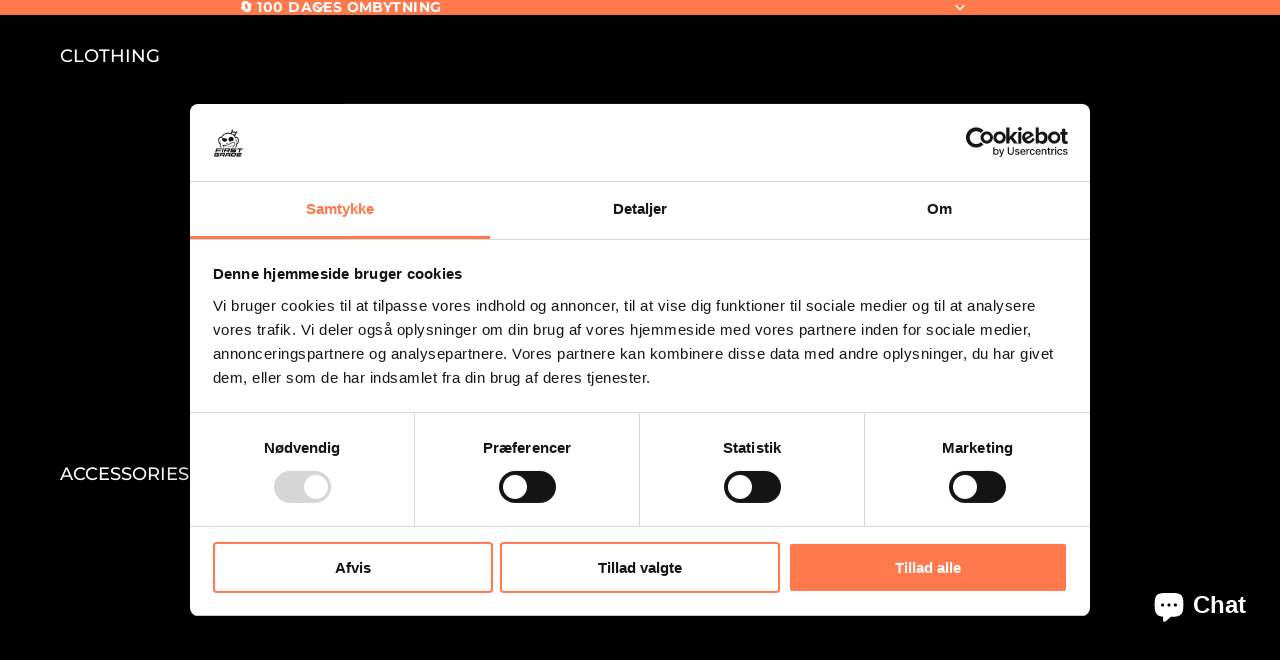

--- FILE ---
content_type: text/html; charset=utf-8
request_url: https://firstgrade.dk/en/collections/army
body_size: 84196
content:
<!doctype html>
<html
  class="no-js"
  lang="en"
>
  <head>
    <script async crossorigin fetchpriority="high" src="/cdn/shopifycloud/importmap-polyfill/es-modules-shim.2.4.0.js"></script>
<script
        id="Cookiebot"
        src="https://consent.cookiebot.com/uc.js"
        data-cbid="e628f9b8-e47b-4842-80f3-ae76046a4fbb"
        type="text/javascript"
        defer
    ></script><link
        rel="icon"
        type="image/png"
        href="//firstgrade.dk/cdn/shop/files/FG_-_MONKEY_LOGO_1.png?crop=center&height=32&v=1630531798&width=32"
      >
    <link
      rel="expect"
      href="#MainContent"
      blocking="render"
      id="view-transition-render-blocker"
    ><meta charset="utf-8">
<meta
  http-equiv="X-UA-Compatible"
  content="IE=edge"
>
<meta
  name="viewport"
  content="width=device-width,initial-scale=1"
>
<meta
  name="view-transition"
  content="same-origin"
>
<meta
  name="theme-color"
  content=""
>

<meta
  property="og:site_name"
  content="FirstGrade"
>
<meta
  property="og:url"
  content="https://firstgrade.dk/en/collections/army"
>
<meta
  property="og:title"
  content="ARMY"
>
<meta
  property="og:type"
  content="website"
>
<meta
  property="og:description"
  content="FirstGrade is a Danish clothing brand that delivers top quality clothing. We sell merch for many of Denmark&#39;s biggest profiles, such as Jaxstyle, Spørg Casper, Gex, Niki Topgaard and many others. Founded by Youtuber Eiqu Miller &amp;amp; Jesper M. We have been producing quality clothing since 2015."
><meta
    property="og:image"
    content="http://firstgrade.dk/cdn/shop/files/firstgrade_link-Photoroom_ed5d4f74-619d-4b13-b498-271f15afff03.jpg?v=1750543780"
  >
  <meta
    property="og:image:secure_url"
    content="https://firstgrade.dk/cdn/shop/files/firstgrade_link-Photoroom_ed5d4f74-619d-4b13-b498-271f15afff03.jpg?v=1750543780"
  >
  <meta
    property="og:image:width"
    content="1200"
  >
  <meta
    property="og:image:height"
    content="630"
  ><meta
  name="twitter:card"
  content="summary_large_image"
>
<meta
  name="twitter:title"
  content="ARMY"
>
<meta
  name="twitter:description"
  content="FirstGrade is a Danish clothing brand that delivers top quality clothing. We sell merch for many of Denmark&#39;s biggest profiles, such as Jaxstyle, Spørg Casper, Gex, Niki Topgaard and many others. Founded by Youtuber Eiqu Miller &amp;amp; Jesper M. We have been producing quality clothing since 2015."
>

<title>
  ARMY
 &ndash; FirstGrade</title>

<link
  rel="canonical"
  href="https://firstgrade.dk/en/collections/army"
>


<link href="//firstgrade.dk/cdn/shop/t/138/assets/overflow-list.css?v=168694168152117541881764501133" as="style" rel="preload">
<link href="//firstgrade.dk/cdn/shop/t/138/assets/base.css?v=91370114524021989831764500982" rel="stylesheet" type="text/css" media="all" />

<link
    rel="preload"
    as="font"
    href="//firstgrade.dk/cdn/fonts/montserrat/montserrat_n7.3c434e22befd5c18a6b4afadb1e3d77c128c7939.woff2"
    type="font/woff2"
    crossorigin
    fetchpriority="low"
  ><link
    rel="preload"
    as="font"
    href="//firstgrade.dk/cdn/fonts/montserrat/montserrat_n7.3c434e22befd5c18a6b4afadb1e3d77c128c7939.woff2"
    type="font/woff2"
    crossorigin
    fetchpriority="low"
  ><link
    rel="preload"
    as="font"
    href="//firstgrade.dk/cdn/fonts/dela_gothic_one/delagothicone_n4.ba42e34f7ce5de231a79c7aeb381fd0f2e2ad113.woff2"
    type="font/woff2"
    crossorigin
    fetchpriority="low"
  ><link
    rel="preload"
    as="font"
    href="//firstgrade.dk/cdn/fonts/montserrat/montserrat_n5.07ef3781d9c78c8b93c98419da7ad4fbeebb6635.woff2"
    type="font/woff2"
    crossorigin
    fetchpriority="low"
  >
<script type="importmap">
  {
    "imports": {
      "@theme/critical": "//firstgrade.dk/cdn/shop/t/138/assets/critical.js?v=169402557219780209121764501081",
      "@theme/product-title": "//firstgrade.dk/cdn/shop/t/138/assets/product-title-truncation.js?v=81744426891537421781764501147",
      "@theme/component": "//firstgrade.dk/cdn/shop/t/138/assets/component.js?v=74239122572524296041764501079",
      "@theme/dialog": "//firstgrade.dk/cdn/shop/t/138/assets/dialog.js?v=122984339961420548111764501082",
      "@theme/events": "//firstgrade.dk/cdn/shop/t/138/assets/events.js?v=59172389608566392641764501085",
      "@theme/focus": "//firstgrade.dk/cdn/shop/t/138/assets/focus.js?v=60436577539430446401764501088",
      "@theme/morph": "//firstgrade.dk/cdn/shop/t/138/assets/morph.js?v=92630016404903954311764501133",
      "@theme/paginated-list": "//firstgrade.dk/cdn/shop/t/138/assets/paginated-list.js?v=95298315036233333871764501137",
      "@theme/performance": "//firstgrade.dk/cdn/shop/t/138/assets/performance.js?v=171015751390534793081764501138",
      "@theme/product-form": "//firstgrade.dk/cdn/shop/t/138/assets/product-form.js?v=83283661069322333421764501144",
      "@theme/recently-viewed-products": "//firstgrade.dk/cdn/shop/t/138/assets/recently-viewed-products.js?v=94729125001750262651764501151",
      "@theme/scrolling": "//firstgrade.dk/cdn/shop/t/138/assets/scrolling.js?v=10957690925586738441764501154",
      "@theme/section-renderer": "//firstgrade.dk/cdn/shop/t/138/assets/section-renderer.js?v=117273408521114569061764501157",
      "@theme/section-hydration": "//firstgrade.dk/cdn/shop/t/138/assets/section-hydration.js?v=177651605160027701221764501156",
      "@theme/utilities": "//firstgrade.dk/cdn/shop/t/138/assets/utilities.js?v=171919950116664653001764501161",
      "@theme/variant-picker": "//firstgrade.dk/cdn/shop/t/138/assets/variant-picker.js?v=95439354777694360091764501176",
      "@theme/media-gallery": "//firstgrade.dk/cdn/shop/t/138/assets/media-gallery.js?v=111441960308641931071764501131",
      "@theme/quick-add": "//firstgrade.dk/cdn/shop/t/138/assets/quick-add.js?v=102040698639320169661764501150",
      "@theme/paginated-list-aspect-ratio": "//firstgrade.dk/cdn/shop/t/138/assets/paginated-list-aspect-ratio.js?v=25254270272143792451764501136",
      "@theme/popover-polyfill": "//firstgrade.dk/cdn/shop/t/138/assets/popover-polyfill.js?v=119029313658895111201764501139",
      "@theme/component-quantity-selector": "//firstgrade.dk/cdn/shop/t/138/assets/component-quantity-selector.js?v=7782950339315554041764501078"
    }
  }
</script>


  
  <script
    src="//firstgrade.dk/cdn/shop/t/138/assets/view-transitions.js?v=84877080446900032951764501178"
    async
    blocking="render"
  ></script>
  


<link
  rel="modulepreload"
  href="//firstgrade.dk/cdn/shop/t/138/assets/critical.js?v=169402557219780209121764501081"
>

<link
  rel="modulepreload"
  href="//firstgrade.dk/cdn/shop/t/138/assets/utilities.js?v=171919950116664653001764501161"
  fetchpriority="low"
>
<link
  rel="modulepreload"
  href="//firstgrade.dk/cdn/shop/t/138/assets/component.js?v=74239122572524296041764501079"
  fetchpriority="low"
>
<link
  rel="modulepreload"
  href="//firstgrade.dk/cdn/shop/t/138/assets/section-renderer.js?v=117273408521114569061764501157"
  fetchpriority="low"
>
<link
  rel="modulepreload"
  href="//firstgrade.dk/cdn/shop/t/138/assets/section-hydration.js?v=177651605160027701221764501156"
  fetchpriority="low"
>
<link
  rel="modulepreload"
  href="//firstgrade.dk/cdn/shop/t/138/assets/morph.js?v=92630016404903954311764501133"
  fetchpriority="low"
>


  <link
    rel="modulepreload"
    href="//firstgrade.dk/cdn/shop/t/138/assets/paginated-list-aspect-ratio.js?v=25254270272143792451764501136"
    fetchpriority="low"
  >
  <link
    rel="modulepreload"
    href="//firstgrade.dk/cdn/shop/t/138/assets/paginated-list.js?v=95298315036233333871764501137"
    fetchpriority="low"
  >

  <link
    rel="modulepreload"
    href="//firstgrade.dk/cdn/shop/t/138/assets/product-title-truncation.js?v=81744426891537421781764501147"
    fetchpriority="low"
  >


<link
  rel="modulepreload"
  href="//firstgrade.dk/cdn/shop/t/138/assets/focus.js?v=60436577539430446401764501088"
  fetchpriority="low"
>
<link
  rel="modulepreload"
  href="//firstgrade.dk/cdn/shop/t/138/assets/recently-viewed-products.js?v=94729125001750262651764501151"
  fetchpriority="low"
>
<link
  rel="modulepreload"
  href="//firstgrade.dk/cdn/shop/t/138/assets/scrolling.js?v=10957690925586738441764501154"
  fetchpriority="low"
>
<link
  rel="modulepreload"
  href="//firstgrade.dk/cdn/shop/t/138/assets/events.js?v=59172389608566392641764501085"
  fetchpriority="low"
>
<script
  src="//firstgrade.dk/cdn/shop/t/138/assets/popover-polyfill.js?v=119029313658895111201764501139"
  type="module"
  fetchpriority="low"
></script>
<script
  src="//firstgrade.dk/cdn/shop/t/138/assets/quick-add.js?v=102040698639320169661764501150"
  type="module"
  fetchpriority="low"
></script>

<script
  src="//firstgrade.dk/cdn/shop/t/138/assets/dialog.js?v=122984339961420548111764501082"
  type="module"
  fetchpriority="low"
></script>
<script
  src="//firstgrade.dk/cdn/shop/t/138/assets/variant-picker.js?v=95439354777694360091764501176"
  type="module"
  fetchpriority="low"
></script>
<script
  src="//firstgrade.dk/cdn/shop/t/138/assets/product-card.js?v=32500436430146697931764501142"
  type="module"
  fetchpriority="low"
></script>
<script
  src="//firstgrade.dk/cdn/shop/t/138/assets/product-form.js?v=83283661069322333421764501144"
  type="module"
  fetchpriority="low"
></script>
<script
  src="//firstgrade.dk/cdn/shop/t/138/assets/accordion-custom.js?v=99000499017714805851764500973"
  type="module"
  fetchpriority="low"
></script>
<script
  src="//firstgrade.dk/cdn/shop/t/138/assets/disclosure-custom.js?v=168050880623268140331764501083"
  type="module"
  fetchpriority="low"
></script>
<script
  src="//firstgrade.dk/cdn/shop/t/138/assets/media.js?v=37825095869491791421764501132"
  type="module"
  fetchpriority="low"
></script>
<script
  src="//firstgrade.dk/cdn/shop/t/138/assets/product-price.js?v=30079423257668675401764501146"
  type="module"
  fetchpriority="low"
></script>
<script
  src="//firstgrade.dk/cdn/shop/t/138/assets/product-title-truncation.js?v=81744426891537421781764501147"
  type="module"
  fetchpriority="low"
></script>
<script
  src="//firstgrade.dk/cdn/shop/t/138/assets/product-inventory.js?v=16343734458933704981764501145"
  type="module"
  fetchpriority="low"
></script>
<script
  src="//firstgrade.dk/cdn/shop/t/138/assets/show-more.js?v=94563802205717136101764501157"
  type="module"
  fetchpriority="low"
></script>
<script
  src="//firstgrade.dk/cdn/shop/t/138/assets/slideshow.js?v=154015486816472108841764501158"
  type="module"
  fetchpriority="low"
></script>
<script
  src="//firstgrade.dk/cdn/shop/t/138/assets/anchored-popover.js?v=95953304814728754461764500976"
  type="module"
  fetchpriority="low"
></script>
<script
  src="//firstgrade.dk/cdn/shop/t/138/assets/floating-panel.js?v=128677600744947036551764501087"
  type="module"
  fetchpriority="low"
></script>
<script
  src="//firstgrade.dk/cdn/shop/t/138/assets/video-background.js?v=25237992823806706551764501177"
  type="module"
  fetchpriority="low"
></script>
<script
  src="//firstgrade.dk/cdn/shop/t/138/assets/component-quantity-selector.js?v=7782950339315554041764501078"
  type="module"
  fetchpriority="low"
></script>
<script
  src="//firstgrade.dk/cdn/shop/t/138/assets/media-gallery.js?v=111441960308641931071764501131"
  type="module"
  fetchpriority="low"
></script>
<script
  src="//firstgrade.dk/cdn/shop/t/138/assets/rte-formatter.js?v=101420294193111439321764501153"
  type="module"
  fetchpriority="low"
></script>
<script
  src="//firstgrade.dk/cdn/shop/t/138/assets/gift-card-recipient-form.js?v=129634859299628245901764501090"
  type="module"
  fetchpriority="low"
></script>


  <script
    src="//firstgrade.dk/cdn/shop/t/138/assets/localization.js?v=87759161307859666401764501129"
    type="module"
    fetchpriority="low"
  ></script>





  <script
    src="//firstgrade.dk/cdn/shop/t/138/assets/product-card-link.js?v=97122579314620396511764501141"
    type="module"
    fetchpriority="low"
  ></script>


<script
  src="//firstgrade.dk/cdn/shop/t/138/assets/auto-close-details.js?v=58350291535404441581764500979"
  defer="defer"
></script>

<script>
  const basePath = 'https://cdn.shopify.com/static/themes/horizon/placeholders';
  const Theme = {
    placeholders: {
      general: [
        `${basePath}/general-1.png`,
        `${basePath}/general-2.png`,
        `${basePath}/general-3.png`,
        `${basePath}/general-4.png`,
        `${basePath}/general-5.png`,
        `${basePath}/general-6.png`,
        `${basePath}/general-7.png`,
      ],
      product: [`${basePath}/product-ball.png`, `${basePath}/product-cone.png`, `${basePath}/product-cube.png`],
    },
    translations: {
      placeholder_image: `Placeholder image`,
      added: `Added`,
      recipient_form_fields_visible: `Recipient form fields are now visible`,
      recipient_form_fields_hidden: `Recipient form fields are now hidden`,
      recipient_form_error: `There was an error with the form submission`,
    },
    routes: {
      cart_add_url: '/en/cart/add.js',
      cart_change_url: '/en/cart/change',
      cart_update_url: '/en/cart/update',
      cart_url: '/en/cart',
      predictive_search_url: '/en/search/suggest',
      search_url: '/en/search',
    },
    template: {
      name: 'collection',
    },
  };
</script>
<style data-shopify>


  @font-face {
  font-family: Montserrat;
  font-weight: 700;
  font-style: normal;
  font-display: swap;
  src: url("//firstgrade.dk/cdn/fonts/montserrat/montserrat_n7.3c434e22befd5c18a6b4afadb1e3d77c128c7939.woff2") format("woff2"),
       url("//firstgrade.dk/cdn/fonts/montserrat/montserrat_n7.5d9fa6e2cae713c8fb539a9876489d86207fe957.woff") format("woff");
}

  @font-face {
  font-family: Montserrat;
  font-weight: 700;
  font-style: normal;
  font-display: swap;
  src: url("//firstgrade.dk/cdn/fonts/montserrat/montserrat_n7.3c434e22befd5c18a6b4afadb1e3d77c128c7939.woff2") format("woff2"),
       url("//firstgrade.dk/cdn/fonts/montserrat/montserrat_n7.5d9fa6e2cae713c8fb539a9876489d86207fe957.woff") format("woff");
}

  @font-face {
  font-family: Montserrat;
  font-weight: 700;
  font-style: italic;
  font-display: swap;
  src: url("//firstgrade.dk/cdn/fonts/montserrat/montserrat_i7.a0d4a463df4f146567d871890ffb3c80408e7732.woff2") format("woff2"),
       url("//firstgrade.dk/cdn/fonts/montserrat/montserrat_i7.f6ec9f2a0681acc6f8152c40921d2a4d2e1a2c78.woff") format("woff");
}

  @font-face {
  font-family: Montserrat;
  font-weight: 700;
  font-style: italic;
  font-display: swap;
  src: url("//firstgrade.dk/cdn/fonts/montserrat/montserrat_i7.a0d4a463df4f146567d871890ffb3c80408e7732.woff2") format("woff2"),
       url("//firstgrade.dk/cdn/fonts/montserrat/montserrat_i7.f6ec9f2a0681acc6f8152c40921d2a4d2e1a2c78.woff") format("woff");
}


  

  


    @font-face {
  font-family: "Dela Gothic One";
  font-weight: 400;
  font-style: normal;
  font-display: swap;
  src: url("//firstgrade.dk/cdn/fonts/dela_gothic_one/delagothicone_n4.ba42e34f7ce5de231a79c7aeb381fd0f2e2ad113.woff2") format("woff2"),
       url("//firstgrade.dk/cdn/fonts/dela_gothic_one/delagothicone_n4.cc62ac293474843dbccea653d0df6488615e900b.woff") format("woff");
}

    
    
    
  

  


    @font-face {
  font-family: Montserrat;
  font-weight: 500;
  font-style: normal;
  font-display: swap;
  src: url("//firstgrade.dk/cdn/fonts/montserrat/montserrat_n5.07ef3781d9c78c8b93c98419da7ad4fbeebb6635.woff2") format("woff2"),
       url("//firstgrade.dk/cdn/fonts/montserrat/montserrat_n5.adf9b4bd8b0e4f55a0b203cdd84512667e0d5e4d.woff") format("woff");
}

    @font-face {
  font-family: Montserrat;
  font-weight: 700;
  font-style: normal;
  font-display: swap;
  src: url("//firstgrade.dk/cdn/fonts/montserrat/montserrat_n7.3c434e22befd5c18a6b4afadb1e3d77c128c7939.woff2") format("woff2"),
       url("//firstgrade.dk/cdn/fonts/montserrat/montserrat_n7.5d9fa6e2cae713c8fb539a9876489d86207fe957.woff") format("woff");
}

    @font-face {
  font-family: Montserrat;
  font-weight: 500;
  font-style: italic;
  font-display: swap;
  src: url("//firstgrade.dk/cdn/fonts/montserrat/montserrat_i5.d3a783eb0cc26f2fda1e99d1dfec3ebaea1dc164.woff2") format("woff2"),
       url("//firstgrade.dk/cdn/fonts/montserrat/montserrat_i5.76d414ea3d56bb79ef992a9c62dce2e9063bc062.woff") format("woff");
}

    @font-face {
  font-family: Montserrat;
  font-weight: 700;
  font-style: italic;
  font-display: swap;
  src: url("//firstgrade.dk/cdn/fonts/montserrat/montserrat_i7.a0d4a463df4f146567d871890ffb3c80408e7732.woff2") format("woff2"),
       url("//firstgrade.dk/cdn/fonts/montserrat/montserrat_i7.f6ec9f2a0681acc6f8152c40921d2a4d2e1a2c78.woff") format("woff");
}

  

  :root {
    /* Page Layout */
    --sidebar-width: 25rem;
    --narrow-content-width: 36rem;
    --normal-content-width: 42rem;
    --wide-content-width: 46rem;
    --narrow-page-width: 90rem;
    --normal-page-width: 120rem;
    --wide-page-width: 150rem;

    /* Section Heights */
    --section-height-small: 15rem;
    --section-height-medium: 25rem;
    --section-height-large: 35rem;

    @media screen and (min-width: 40em) {
      --section-height-small: 40svh;
      --section-height-medium: 55svh;
      --section-height-large: 70svh;
    }

    @media screen and (min-width: 60em) {
      --section-height-small: 50svh;
      --section-height-medium: 65svh;
      --section-height-large: 80svh;
    }

    /* Letter spacing */
    --letter-spacing-sm: 0.06em;
    --letter-spacing-md: 0.13em;

    /* Font families */
    --font-body--family: Montserrat, sans-serif;
    --font-body--style: normal;
    --font-body--weight: 700;
    --font-subheading--family: Montserrat, sans-serif;
    --font-subheading--style: normal;
    --font-subheading--weight: 700;
    --font-heading--family: "Dela Gothic One", sans-serif;
    --font-heading--style: normal;
    --font-heading--weight: 400;
    --font-accent--family: Montserrat, sans-serif;
    --font-accent--style: normal;
    --font-accent--weight: 500;

    /* Margin sizes */
    --font-h1--spacing: 0.25em;
    --font-h2--spacing: 0.25em;
    --font-h3--spacing: 0.25em;
    --font-h4--spacing: 0.25em;
    --font-h5--spacing: 0.25em;
    --font-h6--spacing: 0.25em;
    --font-paragraph--spacing: 0.5em;

    /* Heading colors */
    --font-h1--color: var(--color-foreground-heading);
    --font-h2--color: var(--color-foreground-heading);
    --font-h3--color: var(--color-foreground-heading);
    --font-h4--color: var(--color-foreground-heading);
    --font-h5--color: var(--color-foreground-heading);
    --font-h6--color: var(--color-foreground-heading);

    /** Z-Index / Layering */
    --layer-section-background: -2;
    --layer-lowest: -1;
    --layer-base: 0;
    --layer-flat: 1;
    --layer-raised: 2;
    --layer-heightened: 4;
    --layer-sticky: 8;
    --layer-window-overlay: 10;
    --layer-header-menu: 12;
    --layer-overlay: 16;
    --layer-menu-drawer: 18;
    --layer-temporary: 20;

    /* Max-width / Measure */
    --max-width--body-normal: 50ch;
    --max-width--body-narrow: 35ch;

    --max-width--heading-normal: 50ch;
    --max-width--heading-narrow: 30ch;

    --max-width--display-normal: 20ch;
    --max-width--display-narrow: 15ch;
    --max-width--display-tight: 5ch;

    /* Letter-spacing / Tracking */
    --letter-spacing--display-tight: -0.03em;
    --letter-spacing--display-normal: 0em;
    --letter-spacing--display-loose: 0.03em;

    --letter-spacing--heading-tight: -0.03em;
    --letter-spacing--heading-normal: 0em;
    --letter-spacing--heading-loose: 0.03em;

    --letter-spacing--body-tight: -0.03em;
    --letter-spacing--body-normal: 0em;
    --letter-spacing--body-loose: 0.03em;

    /* Line height / Leading */
    --line-height: 1;

    --line-height--display-tight: 1;
    --line-height--display-normal: 1.1;
    --line-height--display-loose: 1.2;

    --line-height--heading-tight: 1.15;
    --line-height--heading-normal: 1.25;
    --line-height--heading-loose: 1.35;

    --line-height--body-tight: 1.2;
    --line-height--body-normal: 1.4;
    --line-height--body-loose: 1.6;

    /* Typography presets */
    --font-size--paragraph: 0.875rem;--font-size--h1: clamp(2.25rem, 5.6vw, 3.5rem);--font-size--h2: 2.0rem;--font-size--h3: 1.5rem;--font-size--h4: 1.5rem;--font-size--h5: 0.875rem;--font-size--h6: 1.25rem;--font-paragraph--weight: 400;--font-paragraph--letter-spacing: var(--letter-spacing--body-normal);--font-paragraph--size: var(--font-size--paragraph);--font-paragraph--family: var(--font-body--family);--font-paragraph--style: var(--font-body--style);--font-paragraph--case: ;--font-paragraph--line-height: var(--line-height--body-normal);--font-h1--weight: var(--font-heading--weight);--font-h1--letter-spacing: var(--letter-spacing--heading-normal);--font-h1--size: var(--font-size--h1);--font-h1--family: var(--font-heading--family);--font-h1--style: var(--font-heading--style);--font-h1--case: none;--font-h1--line-height: var(--line-height--display-tight);--font-h2--weight: var(--font-heading--weight);--font-h2--letter-spacing: var(--letter-spacing--heading-normal);--font-h2--size: var(--font-size--h2);--font-h2--family: var(--font-heading--family);--font-h2--style: var(--font-heading--style);--font-h2--case: none;--font-h2--line-height: var(--line-height--display-loose);--font-h3--weight: var(--font-heading--weight);--font-h3--letter-spacing: var(--letter-spacing--heading-normal);--font-h3--size: var(--font-size--h3);--font-h3--family: var(--font-heading--family);--font-h3--style: var(--font-heading--style);--font-h3--case: none;--font-h3--line-height: var(--line-height--display-tight);--font-h4--weight: var(--font-heading--weight);--font-h4--letter-spacing: var(--letter-spacing--heading-normal);--font-h4--size: var(--font-size--h4);--font-h4--family: var(--font-heading--family);--font-h4--style: var(--font-heading--style);--font-h4--case: none;--font-h4--line-height: var(--line-height--display-tight);--font-h5--weight: var(--font-subheading--weight);--font-h5--letter-spacing: var(--letter-spacing--heading-normal);--font-h5--size: var(--font-size--h5);--font-h5--family: var(--font-subheading--family);--font-h5--style: var(--font-subheading--style);--font-h5--case: none;--font-h5--line-height: var(--line-height--display-loose);--font-h6--weight: var(--font-heading--weight);--font-h6--letter-spacing: var(--letter-spacing--heading-normal);--font-h6--size: var(--font-size--h6);--font-h6--family: var(--font-heading--family);--font-h6--style: var(--font-heading--style);--font-h6--case: uppercase;--font-h6--line-height: var(--line-height--display-normal);

    /* Hardcoded font sizes */
    --font-size--2xs: 0.625rem;
    --font-size--xs: 0.8125rem;
    --font-size--sm: 0.875rem;
    --font-size--md: 1rem;
    --font-size--lg: 1.125rem;
    --font-size--xl: 1.25rem;
    --font-size--2xl: 1.5rem;
    --font-size--3xl: 2rem;
    --font-size--4xl: 2.5rem;
    --font-size--5xl: 3rem;
    --font-size--6xl: 3.5rem;

    /* Menu font sizes */
    --menu-font-sm--size: 0.875rem;
    --menu-font-sm--line-height: calc(1.1 + 0.5 * min(16 / 14));
    --menu-font-md--size: 1rem;
    --menu-font-md--line-height: calc(1.1 + 0.5 * min(16 / 16));
    --menu-font-lg--size: 1.125rem;
    --menu-font-lg--line-height: calc(1.1 + 0.5 * min(16 / 18));
    --menu-font-xl--size: 1.25rem;
    --menu-font-xl--line-height: calc(1.1 + 0.5 * min(16 / 20));
    --menu-font-2xl--size: 1.75rem;
    --menu-font-2xl--line-height: calc(1.1 + 0.5 * min(16 / 28));

    /* Colors */
    --color-error: #8B0000;
    --color-success: #006400;
    --color-white: #FFFFFF;
    --color-white-rgb: 255 255 255;
    --color-black: #000000;
    --color-instock: #3ED660;
    --color-lowstock: #EE9441;
    --color-outofstock: #C8C8C8;

    /* Opacity */
    --opacity-5: 0.05;
    --opacity-8: 0.08;
    --opacity-10: 0.1;
    --opacity-15: 0.15;
    --opacity-20: 0.2;
    --opacity-25: 0.25;
    --opacity-30: 0.3;
    --opacity-40: 0.4;
    --opacity-50: 0.5;
    --opacity-60: 0.6;
    --opacity-70: 0.7;
    --opacity-80: 0.8;
    --opacity-85: 0.85;
    --opacity-90: 0.9;
    --opacity-subdued-text: var(--opacity-70);

    --shadow-button: 0 2px 3px rgb(0 0 0 / 20%);
    --gradient-image-overlay: linear-gradient(to top, rgb(0 0 0 / 0.5), transparent);

    /* Spacing */
    --margin-3xs: 0.125rem;
    --margin-2xs: 0.3rem;
    --margin-xs: 0.5rem;
    --margin-sm: 0.7rem;
    --margin-md: 0.8rem;
    --margin-lg: 1rem;
    --margin-xl: 1.25rem;
    --margin-2xl: 1.5rem;
    --margin-3xl: 1.75rem;
    --margin-4xl: 2rem;
    --margin-5xl: 3rem;
    --margin-6xl: 5rem;

    --scroll-margin: 50px;

    --padding-3xs: 0.125rem;
    --padding-2xs: 0.25rem;
    --padding-xs: 0.5rem;
    --padding-sm: 0.7rem;
    --padding-md: 0.8rem;
    --padding-lg: 1rem;
    --padding-xl: 1.25rem;
    --padding-2xl: 1.5rem;
    --padding-3xl: 1.75rem;
    --padding-4xl: 2rem;
    --padding-5xl: 3rem;
    --padding-6xl: 4rem;

    --gap-3xs: 0.125rem;
    --gap-2xs: 0.3rem;
    --gap-xs: 0.5rem;
    --gap-sm: 0.7rem;
    --gap-md: 0.9rem;
    --gap-lg: 1rem;
    --gap-xl: 1.25rem;
    --gap-2xl: 2rem;
    --gap-3xl: 3rem;

    --spacing-scale-sm: 0.6;
    --spacing-scale-md: 0.7;
    --spacing-scale-default: 1.0;

    /* Checkout buttons gap */
    --checkout-button-gap: 10px;

    /* Borders */
    --style-border-width: 1px;
    --style-border-radius-xs: 0.2rem;
    --style-border-radius-sm: 0.6rem;
    --style-border-radius-md: 0.8rem;
    --style-border-radius-50: 50%;
    --style-border-radius-lg: 1rem;
    --style-border-radius-pills: 40px;
    --style-border-radius-inputs: 4px;
    --style-border-radius-buttons-primary: 100px;
    --style-border-radius-buttons-secondary: 14px;
    --style-border-width-primary: 2px;
    --style-border-width-secondary: 0px;
    --style-border-width-inputs: 1px;
    --style-border-radius-popover: 14px;
    --style-border-popover: 1px none rgb(var(--color-border-rgb) / 50%);
    --style-border-drawer: 1px none rgb(var(--color-border-rgb) / 50%);
    --style-border-swatch-opacity: 10%;
    --style-border-swatch-width: 1px;
    --style-border-swatch-style: solid;

    /* Animation */
    --ease-out-cubic: cubic-bezier(0.33, 1, 0.68, 1);
    --ease-out-quad: cubic-bezier(0.32, 0.72, 0, 1);
    --animation-speed-fast: 0.0625s;
    --animation-speed: 0.125s;
    --animation-speed-slow: 0.2s;
    --animation-speed-medium: 0.15s;
    --animation-easing: ease-in-out;
    --animation-slideshow-easing: cubic-bezier(0.4, 0, 0.2, 1);
    --drawer-animation-speed: 0.2s;
    --animation-values-slow: var(--animation-speed-slow) var(--animation-easing);
    --animation-values: var(--animation-speed) var(--animation-easing);
    --animation-values-fast: var(--animation-speed-fast) var(--animation-easing);
    --animation-values-allow-discrete: var(--animation-speed) var(--animation-easing) allow-discrete;
    --animation-timing-hover: cubic-bezier(0.25, 0.46, 0.45, 0.94);
    --animation-timing-active: cubic-bezier(0.5, 0, 0.75, 0);
    --animation-timing-bounce: cubic-bezier(0.34, 1.56, 0.64, 1);
    --animation-timing-default: cubic-bezier(0, 0, 0.2, 1);
    --animation-timing-fade-in: cubic-bezier(0.16, 1, 0.3, 1);
    --animation-timing-fade-out: cubic-bezier(0.4, 0, 0.2, 1);

    /* View transitions */
    /* View transition old */
    --view-transition-old-main-content: var(--animation-speed) var(--animation-easing) both fadeOut;

    /* View transition new */
    --view-transition-new-main-content: var(--animation-speed) var(--animation-easing) both fadeIn, var(--animation-speed) var(--animation-easing) both slideInTopViewTransition;

    /* Focus */
    --focus-outline-width: 0.09375rem;
    --focus-outline-offset: 0.2em;

    /* Badges */
    --badge-blob-padding-block: 1px;
    --badge-blob-padding-inline: 12px 8px;
    --badge-rectangle-padding-block: 1px;
    --badge-rectangle-padding-inline: 6px;
    @media screen and (min-width: 750px) {
      --badge-blob-padding-block: 4px;
      --badge-blob-padding-inline: 16px 12px;
      --badge-rectangle-padding-block: 4px;
      --badge-rectangle-padding-inline: 10px;
    }

    /* Icons */
    --icon-size-2xs: 0.6rem;
    --icon-size-xs: 0.85rem;
    --icon-size-sm: 1.25rem;
    --icon-size-md: 1.375rem;
    --icon-size-lg: 1.5rem;
    --icon-stroke-width: 1.5px;

    /* Input */
    --input-email-min-width: 200px;
    --input-search-max-width: 650px;
    --input-padding-y: 0.8rem;
    --input-padding-x: 0.8rem;
    --input-padding: var(--input-padding-y) var(--input-padding-x);
    --input-box-shadow-width: var(--style-border-width-inputs);
    --input-box-shadow: 0 0 0 var(--input-box-shadow-width) var(--color-input-border);
    --input-box-shadow-focus: 0 0 0 calc(var(--input-box-shadow-width) + 0.5px) var(--color-input-border);
    --input-disabled-background-color: rgb(var(--color-foreground-rgb) / var(--opacity-10));
    --input-disabled-border-color: rgb(var(--color-foreground-rgb) / var(--opacity-5));
    --input-disabled-text-color: rgb(var(--color-foreground-rgb) / var(--opacity-50));
    --input-textarea-min-height: 55px;

    /* Button size */
    --button-size-sm: 30px;
    --button-size-md: 36px;
    --button-size: var(--minimum-touch-target);
    --button-padding-inline: 24px;
    --button-padding-block: 16px;

    /* Button font-family */
    --button-font-family-primary: var(--font-accent--family);
    --button-font-family-secondary: var(--font-body--family);

    /* Button text case */
    --button-text-case: ;
    --button-text-case-primary: default;
    --button-text-case-secondary: default;

    /* Borders */
    --border-color: rgb(var(--color-border-rgb) / var(--opacity-50));
    --border-width-sm: 1px;
    --border-width-md: 2px;
    --border-width-lg: 5px;

    /* Drawers */
    --drawer-inline-padding: 25px;
    --drawer-menu-inline-padding: 2.5rem;
    --drawer-header-block-padding: 20px;
    --drawer-content-block-padding: 10px;
    --drawer-header-desktop-top: 0rem;
    --drawer-padding: calc(var(--padding-sm) + 7px);
    --drawer-height: 100dvh;
    --drawer-width: 95vw;
    --drawer-max-width: 500px;

    /* Variant Picker Swatches */
    --variant-picker-swatch-width-unitless: 34;
    --variant-picker-swatch-height-unitless: 34;
    --variant-picker-swatch-width: 34px;
    --variant-picker-swatch-height: 34px;
    --variant-picker-swatch-radius: 32px;
    --variant-picker-border-width: 1px;
    --variant-picker-border-style: solid;
    --variant-picker-border-opacity: 10%;

    /* Variant Picker Buttons */
    --variant-picker-button-radius: 14px;
    --variant-picker-button-border-width: 2px;

    /* Slideshow */
    --slideshow-controls-size: 3.5rem;
    --slideshow-controls-icon: 2rem;
    --peek-next-slide-size: 3rem;

    /* Utilities */
    --backdrop-opacity: 0.15;
    --backdrop-color-rgb: var(--color-shadow-rgb);
    --minimum-touch-target: 44px;
    --disabled-opacity: 0.5;
    --skeleton-opacity: 0.025;

    /* Shapes */
    --shape--circle: circle(50% at center);
    --shape--sunburst: polygon(100% 50%,94.62% 55.87%,98.3% 62.94%,91.57% 67.22%,93.3% 75%,85.7% 77.39%,85.36% 85.36%,77.39% 85.7%,75% 93.3%,67.22% 91.57%,62.94% 98.3%,55.87% 94.62%,50% 100%,44.13% 94.62%,37.06% 98.3%,32.78% 91.57%,25% 93.3%,22.61% 85.7%,14.64% 85.36%,14.3% 77.39%,6.7% 75%,8.43% 67.22%,1.7% 62.94%,5.38% 55.87%,0% 50%,5.38% 44.13%,1.7% 37.06%,8.43% 32.78%,6.7% 25%,14.3% 22.61%,14.64% 14.64%,22.61% 14.3%,25% 6.7%,32.78% 8.43%,37.06% 1.7%,44.13% 5.38%,50% 0%,55.87% 5.38%,62.94% 1.7%,67.22% 8.43%,75% 6.7%,77.39% 14.3%,85.36% 14.64%,85.7% 22.61%,93.3% 25%,91.57% 32.78%,98.3% 37.06%,94.62% 44.13%);
    --shape--diamond: polygon(50% 0%, 100% 50%, 50% 100%, 0% 50%);
    --shape--blob: polygon(85.349% 11.712%, 87.382% 13.587%, 89.228% 15.647%, 90.886% 17.862%, 92.359% 20.204%, 93.657% 22.647%, 94.795% 25.169%, 95.786% 27.752%, 96.645% 30.382%, 97.387% 33.048%, 98.025% 35.740%, 98.564% 38.454%, 99.007% 41.186%, 99.358% 43.931%, 99.622% 46.685%, 99.808% 49.446%, 99.926% 52.210%, 99.986% 54.977%, 99.999% 57.744%, 99.975% 60.511%, 99.923% 63.278%, 99.821% 66.043%, 99.671% 68.806%, 99.453% 71.565%, 99.145% 74.314%, 98.724% 77.049%, 98.164% 79.759%, 97.433% 82.427%, 96.495% 85.030%, 95.311% 87.529%, 93.841% 89.872%, 92.062% 91.988%, 89.972% 93.796%, 87.635% 95.273%, 85.135% 96.456%, 82.532% 97.393%, 79.864% 98.127%, 77.156% 98.695%, 74.424% 99.129%, 71.676% 99.452%, 68.918% 99.685%, 66.156% 99.844%, 63.390% 99.942%, 60.624% 99.990%, 57.856% 99.999%, 55.089% 99.978%, 52.323% 99.929%, 49.557% 99.847%, 46.792% 99.723%, 44.031% 99.549%, 41.273% 99.317%, 38.522% 99.017%, 35.781% 98.639%, 33.054% 98.170%, 30.347% 97.599%, 27.667% 96.911%, 25.024% 96.091%, 22.432% 95.123%, 19.907% 93.994%, 17.466% 92.690%, 15.126% 91.216%, 12.902% 89.569%, 10.808% 87.761%, 8.854% 85.803%, 7.053% 83.703%, 5.418% 81.471%, 3.962% 79.119%, 2.702% 76.656%, 1.656% 74.095%, 0.846% 71.450%, 0.294% 68.740%, 0.024% 65.987%, 0.050% 63.221%, 0.343% 60.471%, 0.858% 57.752%, 1.548% 55.073%, 2.370% 52.431%, 3.283% 49.819%, 4.253% 47.227%, 5.249% 44.646%, 6.244% 42.063%, 7.211% 39.471%, 8.124% 36.858%, 8.958% 34.220%, 9.711% 31.558%, 10.409% 28.880%, 11.083% 26.196%, 11.760% 23.513%, 12.474% 20.839%, 13.259% 18.186%, 14.156% 15.569%, 15.214% 13.012%, 16.485% 10.556%, 18.028% 8.261%, 19.883% 6.211%, 22.041% 4.484%, 24.440% 3.110%, 26.998% 2.057%, 29.651% 1.275%, 32.360% 0.714%, 35.101% 0.337%, 37.859% 0.110%, 40.624% 0.009%, 43.391% 0.016%, 46.156% 0.113%, 48.918% 0.289%, 51.674% 0.533%, 54.425% 0.837%, 57.166% 1.215%, 59.898% 1.654%, 62.618% 2.163%, 65.322% 2.750%, 68.006% 3.424%, 70.662% 4.197%, 73.284% 5.081%, 75.860% 6.091%, 78.376% 7.242%, 80.813% 8.551%, 83.148% 10.036%, 85.349% 11.712%);

    /* Buy buttons */
    --height-buy-buttons: calc(var(--padding-lg) * 2 + var(--icon-size-sm));

    /* Card image width and height variables */
    --card-width-small: 10rem;

    --height-small: 10rem;
    --height-medium: 11.5rem;
    --height-large: 13rem;
    --height-full: 100vh;

    @media screen and (min-width: 750px) {
      --height-small: 17.5rem;
      --height-medium: 21.25rem;
      --height-large: 25rem;
    }

    /* Modal */
    --modal-max-height: 65dvh;

    /* Card styles for search */
    --card-bg-hover: rgb(var(--color-foreground-rgb) / var(--opacity-5));
    --card-border-hover: rgb(var(--color-foreground-rgb) / var(--opacity-30));
    --card-border-focus: rgb(var(--color-foreground-rgb) / var(--opacity-10));

    /* Cart */
    --cart-primary-font-family: var(--font-body--family);
    --cart-primary-font-style: var(--font-body--style);
    --cart-primary-font-weight: var(--font-body--weight);
    --cart-secondary-font-family: var(--font-body--family);
    --cart-secondary-font-style: var(--font-body--style);
    --cart-secondary-font-weight: var(--font-body--weight);
  }
</style>
<style data-shopify>
  
    
      :root,
    
    
    
    .color-scheme-1 {
        --color-background: rgb(255 255 255 / 1.0);
        /* RGB values only to apply different opacities - Relative color values are not supported in iOS < 16.4 */
        --color-background-rgb: 255 255 255;
        --opacity-5-15: 0.05;
        --opacity-10-25: 0.1;
        --opacity-35-55: 0.35;
        --opacity-40-60: 0.4;
        --opacity-30-60: 0.3;
        --color-foreground: rgb(0 0 0 / 0.81);
        --color-foreground-rgb: 0 0 0;
        --color-foreground-heading: rgb(0 0 0 / 1.0);
        --color-foreground-heading-rgb: 0 0 0;
        --color-primary: rgb(0 0 0 / 0.81);
        --color-primary-rgb: 0 0 0;
        --color-primary-hover: rgb(0 0 0 / 1.0);
        --color-primary-hover-rgb: 0 0 0;
        --color-border: rgb(0 0 0 / 0.06);
        --color-border-rgb: 0 0 0;
        --color-shadow: rgb(0 0 0 / 1.0);
        --color-shadow-rgb: 0 0 0;
        --color-primary-button-text: rgb(255 255 255 / 1.0);
        --color-primary-button-background: rgb(0 0 0 / 1.0);
        --color-primary-button-border: rgb(255 255 255 / 1.0);
        --color-primary-button-hover-text: rgb(0 0 0 / 1.0);
        --color-primary-button-hover-background: rgb(255 255 255 / 1.0);
        --color-primary-button-hover-border: rgb(0 0 0 / 1.0);
        --color-secondary-button-text: rgb(0 0 0 / 1.0);
        --color-secondary-button-background: rgb(0 0 0 / 0.06);
        --color-secondary-button-border: rgb(0 0 0 / 0.06);
        --color-secondary-button-hover-text: rgb(255 255 255 / 1.0);
        --color-secondary-button-hover-background: rgb(51 51 51 / 1.0);
        --color-secondary-button-hover-border: rgb(51 51 51 / 1.0);
        --color-input-background: rgb(255 255 255 / 0.78);
        --color-input-text: rgb(51 51 51 / 1.0);
        --color-input-text-rgb: 51 51 51;
        --color-input-border: rgb(245 245 245 / 1.0);
        --color-input-hover-background: rgb(0 0 0 / 0.01);
        --color-variant-background: rgb(255 255 255 / 1.0);
        --color-variant-border: rgb(0 0 0 / 0.13);
        --color-variant-text: rgb(0 0 0 / 1.0);
        --color-variant-text-rgb: 0 0 0;
        --color-variant-hover-background: rgb(245 245 245 / 1.0);
        --color-variant-hover-text: rgb(0 0 0 / 1.0);
        --color-variant-hover-border: rgb(230 230 230 / 1.0);
        --color-selected-variant-background: rgb(0 0 0 / 1.0);
        --color-selected-variant-border: rgb(0 0 0 / 1.0);
        --color-selected-variant-text: rgb(255 255 255 / 1.0);
        --color-selected-variant-hover-background: rgb(26 26 26 / 1.0);
        --color-selected-variant-hover-text: rgb(255 255 255 / 1.0);
        --color-selected-variant-hover-border: rgb(26 26 26 / 1.0);

        --input-disabled-background-color: rgb(var(--color-foreground-rgb) / var(--opacity-10));
        --input-disabled-border-color: rgb(var(--color-foreground-rgb) / var(--opacity-5-15));
        --input-disabled-text-color: rgb(var(--color-foreground-rgb) / var(--opacity-50));
        --color-foreground-muted: rgb(var(--color-foreground-rgb) / var(--opacity-60));
        --font-h1--color: var(--color-foreground-heading);
        --font-h2--color: var(--color-foreground-heading);
        --font-h3--color: var(--color-foreground-heading);
        --font-h4--color: var(--color-foreground-heading);
        --font-h5--color: var(--color-foreground-heading);
        --font-h6--color: var(--color-foreground-heading);

        /* Shadows */
        
          --shadow-drawer: 0px 4px 20px rgb(var(--color-shadow-rgb) / var(--opacity-15));
        
        
          --shadow-blur: 20px;
          --shadow-popover: 0px 4px 20px rgb(var(--color-shadow-rgb) / var(--opacity-15));
        
      }
  
    
    
    
    .color-scheme-2 {
        --color-background: rgb(245 245 245 / 1.0);
        /* RGB values only to apply different opacities - Relative color values are not supported in iOS < 16.4 */
        --color-background-rgb: 245 245 245;
        --opacity-5-15: 0.05;
        --opacity-10-25: 0.1;
        --opacity-35-55: 0.35;
        --opacity-40-60: 0.4;
        --opacity-30-60: 0.3;
        --color-foreground: rgb(0 0 0 / 0.81);
        --color-foreground-rgb: 0 0 0;
        --color-foreground-heading: rgb(0 0 0 / 1.0);
        --color-foreground-heading-rgb: 0 0 0;
        --color-primary: rgb(0 0 0 / 0.81);
        --color-primary-rgb: 0 0 0;
        --color-primary-hover: rgb(255 255 255 / 1.0);
        --color-primary-hover-rgb: 255 255 255;
        --color-border: rgb(0 0 0 / 0.81);
        --color-border-rgb: 0 0 0;
        --color-shadow: rgb(0 0 0 / 1.0);
        --color-shadow-rgb: 0 0 0;
        --color-primary-button-text: rgb(255 255 255 / 1.0);
        --color-primary-button-background: rgb(0 0 0 / 1.0);
        --color-primary-button-border: rgb(0 0 0 / 1.0);
        --color-primary-button-hover-text: rgb(255 255 255 / 1.0);
        --color-primary-button-hover-background: rgb(51 51 51 / 1.0);
        --color-primary-button-hover-border: rgb(51 51 51 / 1.0);
        --color-secondary-button-text: rgb(0 0 0 / 1.0);
        --color-secondary-button-background: rgb(255 255 255 / 0.69);
        --color-secondary-button-border: rgb(255 255 255 / 0.69);
        --color-secondary-button-hover-text: rgb(0 0 0 / 1.0);
        --color-secondary-button-hover-background: rgb(255 255 255 / 1.0);
        --color-secondary-button-hover-border: rgb(255 255 255 / 1.0);
        --color-input-background: rgb(0 0 0 / 0.0);
        --color-input-text: rgb(0 0 0 / 0.53);
        --color-input-text-rgb: 0 0 0;
        --color-input-border: rgb(0 0 0 / 0.13);
        --color-input-hover-background: rgb(255 255 255 / 0.36);
        --color-variant-background: rgb(255 255 255 / 1.0);
        --color-variant-border: rgb(230 230 230 / 1.0);
        --color-variant-text: rgb(0 0 0 / 1.0);
        --color-variant-text-rgb: 0 0 0;
        --color-variant-hover-background: rgb(245 245 245 / 1.0);
        --color-variant-hover-text: rgb(0 0 0 / 1.0);
        --color-variant-hover-border: rgb(230 230 230 / 1.0);
        --color-selected-variant-background: rgb(0 0 0 / 1.0);
        --color-selected-variant-border: rgb(0 0 0 / 1.0);
        --color-selected-variant-text: rgb(255 255 255 / 1.0);
        --color-selected-variant-hover-background: rgb(26 26 26 / 1.0);
        --color-selected-variant-hover-text: rgb(255 255 255 / 1.0);
        --color-selected-variant-hover-border: rgb(26 26 26 / 1.0);

        --input-disabled-background-color: rgb(var(--color-foreground-rgb) / var(--opacity-10));
        --input-disabled-border-color: rgb(var(--color-foreground-rgb) / var(--opacity-5-15));
        --input-disabled-text-color: rgb(var(--color-foreground-rgb) / var(--opacity-50));
        --color-foreground-muted: rgb(var(--color-foreground-rgb) / var(--opacity-60));
        --font-h1--color: var(--color-foreground-heading);
        --font-h2--color: var(--color-foreground-heading);
        --font-h3--color: var(--color-foreground-heading);
        --font-h4--color: var(--color-foreground-heading);
        --font-h5--color: var(--color-foreground-heading);
        --font-h6--color: var(--color-foreground-heading);

        /* Shadows */
        
          --shadow-drawer: 0px 4px 20px rgb(var(--color-shadow-rgb) / var(--opacity-15));
        
        
          --shadow-blur: 20px;
          --shadow-popover: 0px 4px 20px rgb(var(--color-shadow-rgb) / var(--opacity-15));
        
      }
  
    
    
    
    .color-scheme-3 {
        --color-background: rgb(238 241 234 / 1.0);
        /* RGB values only to apply different opacities - Relative color values are not supported in iOS < 16.4 */
        --color-background-rgb: 238 241 234;
        --opacity-5-15: 0.05;
        --opacity-10-25: 0.1;
        --opacity-35-55: 0.35;
        --opacity-40-60: 0.4;
        --opacity-30-60: 0.3;
        --color-foreground: rgb(0 0 0 / 0.81);
        --color-foreground-rgb: 0 0 0;
        --color-foreground-heading: rgb(0 0 0 / 1.0);
        --color-foreground-heading-rgb: 0 0 0;
        --color-primary: rgb(0 0 0 / 0.81);
        --color-primary-rgb: 0 0 0;
        --color-primary-hover: rgb(0 0 0 / 1.0);
        --color-primary-hover-rgb: 0 0 0;
        --color-border: rgb(0 0 0 / 0.81);
        --color-border-rgb: 0 0 0;
        --color-shadow: rgb(0 0 0 / 1.0);
        --color-shadow-rgb: 0 0 0;
        --color-primary-button-text: rgb(255 255 255 / 1.0);
        --color-primary-button-background: rgb(0 0 0 / 1.0);
        --color-primary-button-border: rgb(0 0 0 / 1.0);
        --color-primary-button-hover-text: rgb(255 255 255 / 1.0);
        --color-primary-button-hover-background: rgb(51 51 51 / 1.0);
        --color-primary-button-hover-border: rgb(51 51 51 / 1.0);
        --color-secondary-button-text: rgb(0 0 0 / 1.0);
        --color-secondary-button-background: rgb(255 255 255 / 0.69);
        --color-secondary-button-border: rgb(255 255 255 / 0.69);
        --color-secondary-button-hover-text: rgb(0 0 0 / 1.0);
        --color-secondary-button-hover-background: rgb(255 255 255 / 1.0);
        --color-secondary-button-hover-border: rgb(255 255 255 / 1.0);
        --color-input-background: rgb(0 0 0 / 0.0);
        --color-input-text: rgb(0 0 0 / 0.81);
        --color-input-text-rgb: 0 0 0;
        --color-input-border: rgb(0 0 0 / 0.81);
        --color-input-hover-background: rgb(255 255 255 / 0.36);
        --color-variant-background: rgb(255 255 255 / 1.0);
        --color-variant-border: rgb(230 230 230 / 1.0);
        --color-variant-text: rgb(0 0 0 / 1.0);
        --color-variant-text-rgb: 0 0 0;
        --color-variant-hover-background: rgb(245 245 245 / 1.0);
        --color-variant-hover-text: rgb(0 0 0 / 1.0);
        --color-variant-hover-border: rgb(230 230 230 / 1.0);
        --color-selected-variant-background: rgb(0 0 0 / 1.0);
        --color-selected-variant-border: rgb(0 0 0 / 1.0);
        --color-selected-variant-text: rgb(255 255 255 / 1.0);
        --color-selected-variant-hover-background: rgb(26 26 26 / 1.0);
        --color-selected-variant-hover-text: rgb(255 255 255 / 1.0);
        --color-selected-variant-hover-border: rgb(26 26 26 / 1.0);

        --input-disabled-background-color: rgb(var(--color-foreground-rgb) / var(--opacity-10));
        --input-disabled-border-color: rgb(var(--color-foreground-rgb) / var(--opacity-5-15));
        --input-disabled-text-color: rgb(var(--color-foreground-rgb) / var(--opacity-50));
        --color-foreground-muted: rgb(var(--color-foreground-rgb) / var(--opacity-60));
        --font-h1--color: var(--color-foreground-heading);
        --font-h2--color: var(--color-foreground-heading);
        --font-h3--color: var(--color-foreground-heading);
        --font-h4--color: var(--color-foreground-heading);
        --font-h5--color: var(--color-foreground-heading);
        --font-h6--color: var(--color-foreground-heading);

        /* Shadows */
        
          --shadow-drawer: 0px 4px 20px rgb(var(--color-shadow-rgb) / var(--opacity-15));
        
        
          --shadow-blur: 20px;
          --shadow-popover: 0px 4px 20px rgb(var(--color-shadow-rgb) / var(--opacity-15));
        
      }
  
    
    
    
    .color-scheme-4 {
        --color-background: rgb(225 237 245 / 1.0);
        /* RGB values only to apply different opacities - Relative color values are not supported in iOS < 16.4 */
        --color-background-rgb: 225 237 245;
        --opacity-5-15: 0.05;
        --opacity-10-25: 0.1;
        --opacity-35-55: 0.35;
        --opacity-40-60: 0.4;
        --opacity-30-60: 0.3;
        --color-foreground: rgb(0 0 0 / 0.81);
        --color-foreground-rgb: 0 0 0;
        --color-foreground-heading: rgb(0 0 0 / 1.0);
        --color-foreground-heading-rgb: 0 0 0;
        --color-primary: rgb(0 0 0 / 0.81);
        --color-primary-rgb: 0 0 0;
        --color-primary-hover: rgb(0 0 0 / 1.0);
        --color-primary-hover-rgb: 0 0 0;
        --color-border: rgb(29 54 134 / 0.5);
        --color-border-rgb: 29 54 134;
        --color-shadow: rgb(0 0 0 / 1.0);
        --color-shadow-rgb: 0 0 0;
        --color-primary-button-text: rgb(255 255 255 / 1.0);
        --color-primary-button-background: rgb(0 0 0 / 1.0);
        --color-primary-button-border: rgb(29 54 134 / 1.0);
        --color-primary-button-hover-text: rgb(255 255 255 / 1.0);
        --color-primary-button-hover-background: rgb(51 51 51 / 1.0);
        --color-primary-button-hover-border: rgb(0 0 0 / 1.0);
        --color-secondary-button-text: rgb(0 0 0 / 1.0);
        --color-secondary-button-background: rgb(255 255 255 / 0.69);
        --color-secondary-button-border: rgb(0 0 0 / 0.81);
        --color-secondary-button-hover-text: rgb(0 0 0 / 1.0);
        --color-secondary-button-hover-background: rgb(255 255 255 / 1.0);
        --color-secondary-button-hover-border: rgb(255 255 255 / 1.0);
        --color-input-background: rgb(0 0 0 / 0.0);
        --color-input-text: rgb(0 0 0 / 0.81);
        --color-input-text-rgb: 0 0 0;
        --color-input-border: rgb(0 0 0 / 0.81);
        --color-input-hover-background: rgb(255 255 255 / 0.36);
        --color-variant-background: rgb(255 255 255 / 1.0);
        --color-variant-border: rgb(230 230 230 / 1.0);
        --color-variant-text: rgb(0 0 0 / 1.0);
        --color-variant-text-rgb: 0 0 0;
        --color-variant-hover-background: rgb(245 245 245 / 1.0);
        --color-variant-hover-text: rgb(0 0 0 / 1.0);
        --color-variant-hover-border: rgb(230 230 230 / 1.0);
        --color-selected-variant-background: rgb(0 0 0 / 1.0);
        --color-selected-variant-border: rgb(0 0 0 / 1.0);
        --color-selected-variant-text: rgb(255 255 255 / 1.0);
        --color-selected-variant-hover-background: rgb(26 26 26 / 1.0);
        --color-selected-variant-hover-text: rgb(255 255 255 / 1.0);
        --color-selected-variant-hover-border: rgb(26 26 26 / 1.0);

        --input-disabled-background-color: rgb(var(--color-foreground-rgb) / var(--opacity-10));
        --input-disabled-border-color: rgb(var(--color-foreground-rgb) / var(--opacity-5-15));
        --input-disabled-text-color: rgb(var(--color-foreground-rgb) / var(--opacity-50));
        --color-foreground-muted: rgb(var(--color-foreground-rgb) / var(--opacity-60));
        --font-h1--color: var(--color-foreground-heading);
        --font-h2--color: var(--color-foreground-heading);
        --font-h3--color: var(--color-foreground-heading);
        --font-h4--color: var(--color-foreground-heading);
        --font-h5--color: var(--color-foreground-heading);
        --font-h6--color: var(--color-foreground-heading);

        /* Shadows */
        
          --shadow-drawer: 0px 4px 20px rgb(var(--color-shadow-rgb) / var(--opacity-15));
        
        
          --shadow-blur: 20px;
          --shadow-popover: 0px 4px 20px rgb(var(--color-shadow-rgb) / var(--opacity-15));
        
      }
  
    
    
    
    .color-scheme-5 {
        --color-background: rgb(51 51 51 / 1.0);
        /* RGB values only to apply different opacities - Relative color values are not supported in iOS < 16.4 */
        --color-background-rgb: 51 51 51;
        --opacity-5-15: 0.15;
        --opacity-10-25: 0.25;
        --opacity-35-55: 0.55;
        --opacity-40-60: 0.6;
        --opacity-30-60: 0.6;
        --color-foreground: rgb(255 255 255 / 1.0);
        --color-foreground-rgb: 255 255 255;
        --color-foreground-heading: rgb(255 255 255 / 1.0);
        --color-foreground-heading-rgb: 255 255 255;
        --color-primary: rgb(255 255 255 / 1.0);
        --color-primary-rgb: 255 255 255;
        --color-primary-hover: rgb(255 255 255 / 0.69);
        --color-primary-hover-rgb: 255 255 255;
        --color-border: rgb(255 255 255 / 0.69);
        --color-border-rgb: 255 255 255;
        --color-shadow: rgb(0 0 0 / 1.0);
        --color-shadow-rgb: 0 0 0;
        --color-primary-button-text: rgb(0 0 0 / 1.0);
        --color-primary-button-background: rgb(255 255 255 / 1.0);
        --color-primary-button-border: rgb(255 255 255 / 1.0);
        --color-primary-button-hover-text: rgb(255 255 255 / 1.0);
        --color-primary-button-hover-background: rgb(0 0 0 / 1.0);
        --color-primary-button-hover-border: rgb(0 0 0 / 1.0);
        --color-secondary-button-text: rgb(0 0 0 / 1.0);
        --color-secondary-button-background: rgb(255 255 255 / 0.69);
        --color-secondary-button-border: rgb(255 255 255 / 0.69);
        --color-secondary-button-hover-text: rgb(0 0 0 / 1.0);
        --color-secondary-button-hover-background: rgb(255 255 255 / 1.0);
        --color-secondary-button-hover-border: rgb(255 255 255 / 1.0);
        --color-input-background: rgb(51 51 51 / 1.0);
        --color-input-text: rgb(255 255 255 / 0.93);
        --color-input-text-rgb: 255 255 255;
        --color-input-border: rgb(255 255 255 / 0.69);
        --color-input-hover-background: rgb(255 255 255 / 0.04);
        --color-variant-background: rgb(255 255 255 / 1.0);
        --color-variant-border: rgb(230 230 230 / 1.0);
        --color-variant-text: rgb(0 0 0 / 1.0);
        --color-variant-text-rgb: 0 0 0;
        --color-variant-hover-background: rgb(245 245 245 / 1.0);
        --color-variant-hover-text: rgb(0 0 0 / 1.0);
        --color-variant-hover-border: rgb(230 230 230 / 1.0);
        --color-selected-variant-background: rgb(0 0 0 / 1.0);
        --color-selected-variant-border: rgb(0 0 0 / 1.0);
        --color-selected-variant-text: rgb(255 255 255 / 1.0);
        --color-selected-variant-hover-background: rgb(26 26 26 / 1.0);
        --color-selected-variant-hover-text: rgb(255 255 255 / 1.0);
        --color-selected-variant-hover-border: rgb(26 26 26 / 1.0);

        --input-disabled-background-color: rgb(var(--color-foreground-rgb) / var(--opacity-10));
        --input-disabled-border-color: rgb(var(--color-foreground-rgb) / var(--opacity-5-15));
        --input-disabled-text-color: rgb(var(--color-foreground-rgb) / var(--opacity-50));
        --color-foreground-muted: rgb(var(--color-foreground-rgb) / var(--opacity-60));
        --font-h1--color: var(--color-foreground-heading);
        --font-h2--color: var(--color-foreground-heading);
        --font-h3--color: var(--color-foreground-heading);
        --font-h4--color: var(--color-foreground-heading);
        --font-h5--color: var(--color-foreground-heading);
        --font-h6--color: var(--color-foreground-heading);

        /* Shadows */
        
          --shadow-drawer: 0px 4px 20px rgb(var(--color-shadow-rgb) / var(--opacity-15));
        
        
          --shadow-blur: 20px;
          --shadow-popover: 0px 4px 20px rgb(var(--color-shadow-rgb) / var(--opacity-15));
        
      }
  
    
    
    
    .color-scheme-6 {
        --color-background: rgb(0 0 0 / 0.0);
        /* RGB values only to apply different opacities - Relative color values are not supported in iOS < 16.4 */
        --color-background-rgb: 0 0 0;
        --opacity-5-15: 0.15;
        --opacity-10-25: 0.25;
        --opacity-35-55: 0.55;
        --opacity-40-60: 0.6;
        --opacity-30-60: 0.6;
        --color-foreground: rgb(255 255 255 / 1.0);
        --color-foreground-rgb: 255 255 255;
        --color-foreground-heading: rgb(255 255 255 / 1.0);
        --color-foreground-heading-rgb: 255 255 255;
        --color-primary: rgb(255 255 255 / 1.0);
        --color-primary-rgb: 255 255 255;
        --color-primary-hover: rgb(255 255 255 / 0.69);
        --color-primary-hover-rgb: 255 255 255;
        --color-border: rgb(230 230 230 / 1.0);
        --color-border-rgb: 230 230 230;
        --color-shadow: rgb(0 0 0 / 1.0);
        --color-shadow-rgb: 0 0 0;
        --color-primary-button-text: rgb(0 0 0 / 1.0);
        --color-primary-button-background: rgb(255 255 255 / 1.0);
        --color-primary-button-border: rgb(255 255 255 / 1.0);
        --color-primary-button-hover-text: rgb(255 255 255 / 1.0);
        --color-primary-button-hover-background: rgb(0 0 0 / 1.0);
        --color-primary-button-hover-border: rgb(0 0 0 / 1.0);
        --color-secondary-button-text: rgb(0 0 0 / 1.0);
        --color-secondary-button-background: rgb(255 255 255 / 0.69);
        --color-secondary-button-border: rgb(255 255 255 / 0.69);
        --color-secondary-button-hover-text: rgb(0 0 0 / 1.0);
        --color-secondary-button-hover-background: rgb(255 255 255 / 1.0);
        --color-secondary-button-hover-border: rgb(255 255 255 / 1.0);
        --color-input-background: rgb(255 255 255 / 1.0);
        --color-input-text: rgb(0 0 0 / 0.53);
        --color-input-text-rgb: 0 0 0;
        --color-input-border: rgb(0 0 0 / 0.13);
        --color-input-hover-background: rgb(250 250 250 / 1.0);
        --color-variant-background: rgb(255 255 255 / 1.0);
        --color-variant-border: rgb(230 230 230 / 1.0);
        --color-variant-text: rgb(0 0 0 / 1.0);
        --color-variant-text-rgb: 0 0 0;
        --color-variant-hover-background: rgb(245 245 245 / 1.0);
        --color-variant-hover-text: rgb(0 0 0 / 1.0);
        --color-variant-hover-border: rgb(230 230 230 / 1.0);
        --color-selected-variant-background: rgb(0 0 0 / 1.0);
        --color-selected-variant-border: rgb(0 0 0 / 1.0);
        --color-selected-variant-text: rgb(255 255 255 / 1.0);
        --color-selected-variant-hover-background: rgb(26 26 26 / 1.0);
        --color-selected-variant-hover-text: rgb(255 255 255 / 1.0);
        --color-selected-variant-hover-border: rgb(26 26 26 / 1.0);

        --input-disabled-background-color: rgb(var(--color-foreground-rgb) / var(--opacity-10));
        --input-disabled-border-color: rgb(var(--color-foreground-rgb) / var(--opacity-5-15));
        --input-disabled-text-color: rgb(var(--color-foreground-rgb) / var(--opacity-50));
        --color-foreground-muted: rgb(var(--color-foreground-rgb) / var(--opacity-60));
        --font-h1--color: var(--color-foreground-heading);
        --font-h2--color: var(--color-foreground-heading);
        --font-h3--color: var(--color-foreground-heading);
        --font-h4--color: var(--color-foreground-heading);
        --font-h5--color: var(--color-foreground-heading);
        --font-h6--color: var(--color-foreground-heading);

        /* Shadows */
        
          --shadow-drawer: 0px 4px 20px rgb(var(--color-shadow-rgb) / var(--opacity-15));
        
        
          --shadow-blur: 20px;
          --shadow-popover: 0px 4px 20px rgb(var(--color-shadow-rgb) / var(--opacity-15));
        
      }
  
    
    
    
    .color-scheme-58084d4c-a86e-4d0a-855e-a0966e5043f7 {
        --color-background: rgb(0 0 0 / 0.0);
        /* RGB values only to apply different opacities - Relative color values are not supported in iOS < 16.4 */
        --color-background-rgb: 0 0 0;
        --opacity-5-15: 0.15;
        --opacity-10-25: 0.25;
        --opacity-35-55: 0.55;
        --opacity-40-60: 0.6;
        --opacity-30-60: 0.6;
        --color-foreground: rgb(0 0 0 / 1.0);
        --color-foreground-rgb: 0 0 0;
        --color-foreground-heading: rgb(0 0 0 / 1.0);
        --color-foreground-heading-rgb: 0 0 0;
        --color-primary: rgb(0 0 0 / 1.0);
        --color-primary-rgb: 0 0 0;
        --color-primary-hover: rgb(0 0 0 / 0.53);
        --color-primary-hover-rgb: 0 0 0;
        --color-border: rgb(230 230 230 / 1.0);
        --color-border-rgb: 230 230 230;
        --color-shadow: rgb(0 0 0 / 1.0);
        --color-shadow-rgb: 0 0 0;
        --color-primary-button-text: rgb(255 255 255 / 1.0);
        --color-primary-button-background: rgb(0 0 0 / 1.0);
        --color-primary-button-border: rgb(0 0 0 / 1.0);
        --color-primary-button-hover-text: rgb(255 255 255 / 1.0);
        --color-primary-button-hover-background: rgb(51 51 51 / 1.0);
        --color-primary-button-hover-border: rgb(51 51 51 / 1.0);
        --color-secondary-button-text: rgb(0 0 0 / 1.0);
        --color-secondary-button-background: rgb(0 0 0 / 0.06);
        --color-secondary-button-border: rgb(0 0 0 / 1.0);
        --color-secondary-button-hover-text: rgb(0 0 0 / 1.0);
        --color-secondary-button-hover-background: rgb(255 255 255 / 1.0);
        --color-secondary-button-hover-border: rgb(255 255 255 / 1.0);
        --color-input-background: rgb(255 255 255 / 1.0);
        --color-input-text: rgb(0 0 0 / 0.53);
        --color-input-text-rgb: 0 0 0;
        --color-input-border: rgb(0 0 0 / 0.13);
        --color-input-hover-background: rgb(250 250 250 / 1.0);
        --color-variant-background: rgb(255 255 255 / 1.0);
        --color-variant-border: rgb(230 230 230 / 1.0);
        --color-variant-text: rgb(0 0 0 / 1.0);
        --color-variant-text-rgb: 0 0 0;
        --color-variant-hover-background: rgb(245 245 245 / 1.0);
        --color-variant-hover-text: rgb(0 0 0 / 1.0);
        --color-variant-hover-border: rgb(230 230 230 / 1.0);
        --color-selected-variant-background: rgb(0 0 0 / 1.0);
        --color-selected-variant-border: rgb(0 0 0 / 1.0);
        --color-selected-variant-text: rgb(255 255 255 / 1.0);
        --color-selected-variant-hover-background: rgb(26 26 26 / 1.0);
        --color-selected-variant-hover-text: rgb(255 255 255 / 1.0);
        --color-selected-variant-hover-border: rgb(26 26 26 / 1.0);

        --input-disabled-background-color: rgb(var(--color-foreground-rgb) / var(--opacity-10));
        --input-disabled-border-color: rgb(var(--color-foreground-rgb) / var(--opacity-5-15));
        --input-disabled-text-color: rgb(var(--color-foreground-rgb) / var(--opacity-50));
        --color-foreground-muted: rgb(var(--color-foreground-rgb) / var(--opacity-60));
        --font-h1--color: var(--color-foreground-heading);
        --font-h2--color: var(--color-foreground-heading);
        --font-h3--color: var(--color-foreground-heading);
        --font-h4--color: var(--color-foreground-heading);
        --font-h5--color: var(--color-foreground-heading);
        --font-h6--color: var(--color-foreground-heading);

        /* Shadows */
        
          --shadow-drawer: 0px 4px 20px rgb(var(--color-shadow-rgb) / var(--opacity-15));
        
        
          --shadow-blur: 20px;
          --shadow-popover: 0px 4px 20px rgb(var(--color-shadow-rgb) / var(--opacity-15));
        
      }
  
    
    
    
    .color-scheme-4e473c84-21f0-4ee2-a60f-192c3b48fd62 {
        --color-background: rgb(242 242 247 / 1.0);
        /* RGB values only to apply different opacities - Relative color values are not supported in iOS < 16.4 */
        --color-background-rgb: 242 242 247;
        --opacity-5-15: 0.05;
        --opacity-10-25: 0.1;
        --opacity-35-55: 0.35;
        --opacity-40-60: 0.4;
        --opacity-30-60: 0.3;
        --color-foreground: rgb(0 0 0 / 0.81);
        --color-foreground-rgb: 0 0 0;
        --color-foreground-heading: rgb(0 0 0 / 1.0);
        --color-foreground-heading-rgb: 0 0 0;
        --color-primary: rgb(0 0 0 / 0.81);
        --color-primary-rgb: 0 0 0;
        --color-primary-hover: rgb(0 0 0 / 1.0);
        --color-primary-hover-rgb: 0 0 0;
        --color-border: rgb(0 0 0 / 0.06);
        --color-border-rgb: 0 0 0;
        --color-shadow: rgb(0 0 0 / 1.0);
        --color-shadow-rgb: 0 0 0;
        --color-primary-button-text: rgb(255 255 255 / 1.0);
        --color-primary-button-background: rgb(0 0 0 / 1.0);
        --color-primary-button-border: rgb(0 0 0 / 1.0);
        --color-primary-button-hover-text: rgb(255 255 255 / 1.0);
        --color-primary-button-hover-background: rgb(51 51 51 / 1.0);
        --color-primary-button-hover-border: rgb(0 0 0 / 1.0);
        --color-secondary-button-text: rgb(0 0 0 / 1.0);
        --color-secondary-button-background: rgb(0 0 0 / 0.06);
        --color-secondary-button-border: rgb(0 0 0 / 0.06);
        --color-secondary-button-hover-text: rgb(255 255 255 / 1.0);
        --color-secondary-button-hover-background: rgb(51 51 51 / 1.0);
        --color-secondary-button-hover-border: rgb(51 51 51 / 1.0);
        --color-input-background: rgb(255 255 255 / 0.78);
        --color-input-text: rgb(51 51 51 / 1.0);
        --color-input-text-rgb: 51 51 51;
        --color-input-border: rgb(245 245 245 / 1.0);
        --color-input-hover-background: rgb(0 0 0 / 0.01);
        --color-variant-background: rgb(255 255 255 / 1.0);
        --color-variant-border: rgb(0 0 0 / 0.13);
        --color-variant-text: rgb(0 0 0 / 1.0);
        --color-variant-text-rgb: 0 0 0;
        --color-variant-hover-background: rgb(245 245 245 / 1.0);
        --color-variant-hover-text: rgb(0 0 0 / 1.0);
        --color-variant-hover-border: rgb(230 230 230 / 1.0);
        --color-selected-variant-background: rgb(0 0 0 / 1.0);
        --color-selected-variant-border: rgb(0 0 0 / 1.0);
        --color-selected-variant-text: rgb(255 255 255 / 1.0);
        --color-selected-variant-hover-background: rgb(26 26 26 / 1.0);
        --color-selected-variant-hover-text: rgb(255 255 255 / 1.0);
        --color-selected-variant-hover-border: rgb(26 26 26 / 1.0);

        --input-disabled-background-color: rgb(var(--color-foreground-rgb) / var(--opacity-10));
        --input-disabled-border-color: rgb(var(--color-foreground-rgb) / var(--opacity-5-15));
        --input-disabled-text-color: rgb(var(--color-foreground-rgb) / var(--opacity-50));
        --color-foreground-muted: rgb(var(--color-foreground-rgb) / var(--opacity-60));
        --font-h1--color: var(--color-foreground-heading);
        --font-h2--color: var(--color-foreground-heading);
        --font-h3--color: var(--color-foreground-heading);
        --font-h4--color: var(--color-foreground-heading);
        --font-h5--color: var(--color-foreground-heading);
        --font-h6--color: var(--color-foreground-heading);

        /* Shadows */
        
          --shadow-drawer: 0px 4px 20px rgb(var(--color-shadow-rgb) / var(--opacity-15));
        
        
          --shadow-blur: 20px;
          --shadow-popover: 0px 4px 20px rgb(var(--color-shadow-rgb) / var(--opacity-15));
        
      }
  
    
    
    
    .color-scheme-cca32b86-5322-40f6-bd4b-a16e0f233998 {
        --color-background: rgb(0 0 0 / 1.0);
        /* RGB values only to apply different opacities - Relative color values are not supported in iOS < 16.4 */
        --color-background-rgb: 0 0 0;
        --opacity-5-15: 0.15;
        --opacity-10-25: 0.25;
        --opacity-35-55: 0.55;
        --opacity-40-60: 0.6;
        --opacity-30-60: 0.6;
        --color-foreground: rgb(255 255 255 / 1.0);
        --color-foreground-rgb: 255 255 255;
        --color-foreground-heading: rgb(255 255 255 / 1.0);
        --color-foreground-heading-rgb: 255 255 255;
        --color-primary: rgb(255 255 255 / 1.0);
        --color-primary-rgb: 255 255 255;
        --color-primary-hover: rgb(255 255 255 / 1.0);
        --color-primary-hover-rgb: 255 255 255;
        --color-border: rgb(0 0 0 / 0.06);
        --color-border-rgb: 0 0 0;
        --color-shadow: rgb(255 255 255 / 1.0);
        --color-shadow-rgb: 255 255 255;
        --color-primary-button-text: rgb(0 0 0 / 1.0);
        --color-primary-button-background: rgb(255 255 255 / 1.0);
        --color-primary-button-border: rgb(255 255 255 / 1.0);
        --color-primary-button-hover-text: rgb(255 255 255 / 1.0);
        --color-primary-button-hover-background: rgb(255 255 255 / 1.0);
        --color-primary-button-hover-border: rgb(255 255 255 / 1.0);
        --color-secondary-button-text: rgb(255 255 255 / 1.0);
        --color-secondary-button-background: rgb(0 0 0 / 1.0);
        --color-secondary-button-border: rgb(0 0 0 / 0.06);
        --color-secondary-button-hover-text: rgb(255 255 255 / 1.0);
        --color-secondary-button-hover-background: rgb(255 255 255 / 1.0);
        --color-secondary-button-hover-border: rgb(0 0 0 / 1.0);
        --color-input-background: rgb(0 0 0 / 1.0);
        --color-input-text: rgb(255 255 255 / 1.0);
        --color-input-text-rgb: 255 255 255;
        --color-input-border: rgb(245 245 245 / 1.0);
        --color-input-hover-background: rgb(0 0 0 / 0.01);
        --color-variant-background: rgb(0 0 0 / 1.0);
        --color-variant-border: rgb(0 0 0 / 0.13);
        --color-variant-text: rgb(255 255 255 / 1.0);
        --color-variant-text-rgb: 255 255 255;
        --color-variant-hover-background: rgb(245 245 245 / 1.0);
        --color-variant-hover-text: rgb(255 255 255 / 1.0);
        --color-variant-hover-border: rgb(230 230 230 / 1.0);
        --color-selected-variant-background: rgb(0 0 0 / 1.0);
        --color-selected-variant-border: rgb(0 0 0 / 1.0);
        --color-selected-variant-text: rgb(255 255 255 / 1.0);
        --color-selected-variant-hover-background: rgb(26 26 26 / 1.0);
        --color-selected-variant-hover-text: rgb(255 255 255 / 1.0);
        --color-selected-variant-hover-border: rgb(26 26 26 / 1.0);

        --input-disabled-background-color: rgb(var(--color-foreground-rgb) / var(--opacity-10));
        --input-disabled-border-color: rgb(var(--color-foreground-rgb) / var(--opacity-5-15));
        --input-disabled-text-color: rgb(var(--color-foreground-rgb) / var(--opacity-50));
        --color-foreground-muted: rgb(var(--color-foreground-rgb) / var(--opacity-60));
        --font-h1--color: var(--color-foreground-heading);
        --font-h2--color: var(--color-foreground-heading);
        --font-h3--color: var(--color-foreground-heading);
        --font-h4--color: var(--color-foreground-heading);
        --font-h5--color: var(--color-foreground-heading);
        --font-h6--color: var(--color-foreground-heading);

        /* Shadows */
        
          --shadow-drawer: 0px 4px 20px rgb(var(--color-shadow-rgb) / var(--opacity-15));
        
        
          --shadow-blur: 20px;
          --shadow-popover: 0px 4px 20px rgb(var(--color-shadow-rgb) / var(--opacity-15));
        
      }
  
    
    
    
    .color-scheme-33821949-0be1-49c5-8d54-b1067277786a {
        --color-background: rgb(255 121 77 / 1.0);
        /* RGB values only to apply different opacities - Relative color values are not supported in iOS < 16.4 */
        --color-background-rgb: 255 121 77;
        --opacity-5-15: 0.05;
        --opacity-10-25: 0.1;
        --opacity-35-55: 0.35;
        --opacity-40-60: 0.4;
        --opacity-30-60: 0.3;
        --color-foreground: rgb(255 255 255 / 1.0);
        --color-foreground-rgb: 255 255 255;
        --color-foreground-heading: rgb(255 255 255 / 1.0);
        --color-foreground-heading-rgb: 255 255 255;
        --color-primary: rgb(255 255 255 / 1.0);
        --color-primary-rgb: 255 255 255;
        --color-primary-hover: rgb(255 255 255 / 1.0);
        --color-primary-hover-rgb: 255 255 255;
        --color-border: rgb(0 0 0 / 0.06);
        --color-border-rgb: 0 0 0;
        --color-shadow: rgb(0 0 0 / 1.0);
        --color-shadow-rgb: 0 0 0;
        --color-primary-button-text: rgb(255 255 255 / 1.0);
        --color-primary-button-background: rgb(0 0 0 / 1.0);
        --color-primary-button-border: rgb(255 255 255 / 1.0);
        --color-primary-button-hover-text: rgb(0 0 0 / 1.0);
        --color-primary-button-hover-background: rgb(255 255 255 / 1.0);
        --color-primary-button-hover-border: rgb(0 0 0 / 1.0);
        --color-secondary-button-text: rgb(0 0 0 / 1.0);
        --color-secondary-button-background: rgb(0 0 0 / 0.06);
        --color-secondary-button-border: rgb(0 0 0 / 0.06);
        --color-secondary-button-hover-text: rgb(255 255 255 / 1.0);
        --color-secondary-button-hover-background: rgb(51 51 51 / 1.0);
        --color-secondary-button-hover-border: rgb(51 51 51 / 1.0);
        --color-input-background: rgb(255 255 255 / 0.78);
        --color-input-text: rgb(51 51 51 / 1.0);
        --color-input-text-rgb: 51 51 51;
        --color-input-border: rgb(245 245 245 / 1.0);
        --color-input-hover-background: rgb(0 0 0 / 0.01);
        --color-variant-background: rgb(255 255 255 / 1.0);
        --color-variant-border: rgb(0 0 0 / 0.13);
        --color-variant-text: rgb(0 0 0 / 1.0);
        --color-variant-text-rgb: 0 0 0;
        --color-variant-hover-background: rgb(245 245 245 / 1.0);
        --color-variant-hover-text: rgb(0 0 0 / 1.0);
        --color-variant-hover-border: rgb(230 230 230 / 1.0);
        --color-selected-variant-background: rgb(0 0 0 / 1.0);
        --color-selected-variant-border: rgb(0 0 0 / 1.0);
        --color-selected-variant-text: rgb(255 255 255 / 1.0);
        --color-selected-variant-hover-background: rgb(26 26 26 / 1.0);
        --color-selected-variant-hover-text: rgb(255 255 255 / 1.0);
        --color-selected-variant-hover-border: rgb(26 26 26 / 1.0);

        --input-disabled-background-color: rgb(var(--color-foreground-rgb) / var(--opacity-10));
        --input-disabled-border-color: rgb(var(--color-foreground-rgb) / var(--opacity-5-15));
        --input-disabled-text-color: rgb(var(--color-foreground-rgb) / var(--opacity-50));
        --color-foreground-muted: rgb(var(--color-foreground-rgb) / var(--opacity-60));
        --font-h1--color: var(--color-foreground-heading);
        --font-h2--color: var(--color-foreground-heading);
        --font-h3--color: var(--color-foreground-heading);
        --font-h4--color: var(--color-foreground-heading);
        --font-h5--color: var(--color-foreground-heading);
        --font-h6--color: var(--color-foreground-heading);

        /* Shadows */
        
          --shadow-drawer: 0px 4px 20px rgb(var(--color-shadow-rgb) / var(--opacity-15));
        
        
          --shadow-blur: 20px;
          --shadow-popover: 0px 4px 20px rgb(var(--color-shadow-rgb) / var(--opacity-15));
        
      }
  
    
    
    
    .color-scheme-a581e0e4-4a98-4ac1-8add-c35f95bfe87d {
        --color-background: rgb(255 255 255 / 1.0);
        /* RGB values only to apply different opacities - Relative color values are not supported in iOS < 16.4 */
        --color-background-rgb: 255 255 255;
        --opacity-5-15: 0.05;
        --opacity-10-25: 0.1;
        --opacity-35-55: 0.35;
        --opacity-40-60: 0.4;
        --opacity-30-60: 0.3;
        --color-foreground: rgb(255 255 255 / 0.81);
        --color-foreground-rgb: 255 255 255;
        --color-foreground-heading: rgb(255 255 255 / 1.0);
        --color-foreground-heading-rgb: 255 255 255;
        --color-primary: rgb(0 0 0 / 0.81);
        --color-primary-rgb: 0 0 0;
        --color-primary-hover: rgb(0 0 0 / 1.0);
        --color-primary-hover-rgb: 0 0 0;
        --color-border: rgb(255 255 255 / 1.0);
        --color-border-rgb: 255 255 255;
        --color-shadow: rgb(0 0 0 / 1.0);
        --color-shadow-rgb: 0 0 0;
        --color-primary-button-text: rgb(255 255 255 / 1.0);
        --color-primary-button-background: rgb(0 0 0 / 1.0);
        --color-primary-button-border: rgb(255 255 255 / 1.0);
        --color-primary-button-hover-text: rgb(0 0 0 / 1.0);
        --color-primary-button-hover-background: rgb(255 255 255 / 1.0);
        --color-primary-button-hover-border: rgb(0 0 0 / 1.0);
        --color-secondary-button-text: rgb(255 255 255 / 0.81);
        --color-secondary-button-background: rgb(0 0 0 / 1.0);
        --color-secondary-button-border: rgb(0 0 0 / 0.06);
        --color-secondary-button-hover-text: rgb(255 255 255 / 1.0);
        --color-secondary-button-hover-background: rgb(51 51 51 / 1.0);
        --color-secondary-button-hover-border: rgb(51 51 51 / 1.0);
        --color-input-background: rgb(255 255 255 / 0.78);
        --color-input-text: rgb(51 51 51 / 1.0);
        --color-input-text-rgb: 51 51 51;
        --color-input-border: rgb(245 245 245 / 1.0);
        --color-input-hover-background: rgb(0 0 0 / 0.01);
        --color-variant-background: rgb(255 255 255 / 1.0);
        --color-variant-border: rgb(0 0 0 / 0.13);
        --color-variant-text: rgb(0 0 0 / 1.0);
        --color-variant-text-rgb: 0 0 0;
        --color-variant-hover-background: rgb(245 245 245 / 1.0);
        --color-variant-hover-text: rgb(0 0 0 / 1.0);
        --color-variant-hover-border: rgb(230 230 230 / 1.0);
        --color-selected-variant-background: rgb(0 0 0 / 1.0);
        --color-selected-variant-border: rgb(0 0 0 / 1.0);
        --color-selected-variant-text: rgb(255 255 255 / 1.0);
        --color-selected-variant-hover-background: rgb(26 26 26 / 1.0);
        --color-selected-variant-hover-text: rgb(255 255 255 / 1.0);
        --color-selected-variant-hover-border: rgb(26 26 26 / 1.0);

        --input-disabled-background-color: rgb(var(--color-foreground-rgb) / var(--opacity-10));
        --input-disabled-border-color: rgb(var(--color-foreground-rgb) / var(--opacity-5-15));
        --input-disabled-text-color: rgb(var(--color-foreground-rgb) / var(--opacity-50));
        --color-foreground-muted: rgb(var(--color-foreground-rgb) / var(--opacity-60));
        --font-h1--color: var(--color-foreground-heading);
        --font-h2--color: var(--color-foreground-heading);
        --font-h3--color: var(--color-foreground-heading);
        --font-h4--color: var(--color-foreground-heading);
        --font-h5--color: var(--color-foreground-heading);
        --font-h6--color: var(--color-foreground-heading);

        /* Shadows */
        
          --shadow-drawer: 0px 4px 20px rgb(var(--color-shadow-rgb) / var(--opacity-15));
        
        
          --shadow-blur: 20px;
          --shadow-popover: 0px 4px 20px rgb(var(--color-shadow-rgb) / var(--opacity-15));
        
      }
  
    
    
    
    .color-scheme-3842c13a-d818-4302-bc14-8e5edf4b688b {
        --color-background: rgb(230 230 230 / 0.92);
        /* RGB values only to apply different opacities - Relative color values are not supported in iOS < 16.4 */
        --color-background-rgb: 230 230 230;
        --opacity-5-15: 0.05;
        --opacity-10-25: 0.1;
        --opacity-35-55: 0.35;
        --opacity-40-60: 0.4;
        --opacity-30-60: 0.3;
        --color-foreground: rgb(0 0 0 / 1.0);
        --color-foreground-rgb: 0 0 0;
        --color-foreground-heading: rgb(0 0 0 / 1.0);
        --color-foreground-heading-rgb: 0 0 0;
        --color-primary: rgb(0 0 0 / 0.81);
        --color-primary-rgb: 0 0 0;
        --color-primary-hover: rgb(0 0 0 / 1.0);
        --color-primary-hover-rgb: 0 0 0;
        --color-border: rgb(0 0 0 / 0.06);
        --color-border-rgb: 0 0 0;
        --color-shadow: rgb(0 0 0 / 1.0);
        --color-shadow-rgb: 0 0 0;
        --color-primary-button-text: rgb(255 255 255 / 1.0);
        --color-primary-button-background: rgb(0 0 0 / 1.0);
        --color-primary-button-border: rgb(255 255 255 / 1.0);
        --color-primary-button-hover-text: rgb(0 0 0 / 1.0);
        --color-primary-button-hover-background: rgb(255 255 255 / 1.0);
        --color-primary-button-hover-border: rgb(0 0 0 / 1.0);
        --color-secondary-button-text: rgb(0 0 0 / 1.0);
        --color-secondary-button-background: rgb(0 0 0 / 0.06);
        --color-secondary-button-border: rgb(0 0 0 / 0.06);
        --color-secondary-button-hover-text: rgb(255 255 255 / 1.0);
        --color-secondary-button-hover-background: rgb(51 51 51 / 1.0);
        --color-secondary-button-hover-border: rgb(51 51 51 / 1.0);
        --color-input-background: rgb(255 255 255 / 0.78);
        --color-input-text: rgb(51 51 51 / 1.0);
        --color-input-text-rgb: 51 51 51;
        --color-input-border: rgb(245 245 245 / 1.0);
        --color-input-hover-background: rgb(0 0 0 / 0.01);
        --color-variant-background: rgb(255 255 255 / 1.0);
        --color-variant-border: rgb(0 0 0 / 0.13);
        --color-variant-text: rgb(0 0 0 / 1.0);
        --color-variant-text-rgb: 0 0 0;
        --color-variant-hover-background: rgb(245 245 245 / 1.0);
        --color-variant-hover-text: rgb(0 0 0 / 1.0);
        --color-variant-hover-border: rgb(230 230 230 / 1.0);
        --color-selected-variant-background: rgb(0 0 0 / 1.0);
        --color-selected-variant-border: rgb(0 0 0 / 1.0);
        --color-selected-variant-text: rgb(255 255 255 / 1.0);
        --color-selected-variant-hover-background: rgb(26 26 26 / 1.0);
        --color-selected-variant-hover-text: rgb(255 255 255 / 1.0);
        --color-selected-variant-hover-border: rgb(26 26 26 / 1.0);

        --input-disabled-background-color: rgb(var(--color-foreground-rgb) / var(--opacity-10));
        --input-disabled-border-color: rgb(var(--color-foreground-rgb) / var(--opacity-5-15));
        --input-disabled-text-color: rgb(var(--color-foreground-rgb) / var(--opacity-50));
        --color-foreground-muted: rgb(var(--color-foreground-rgb) / var(--opacity-60));
        --font-h1--color: var(--color-foreground-heading);
        --font-h2--color: var(--color-foreground-heading);
        --font-h3--color: var(--color-foreground-heading);
        --font-h4--color: var(--color-foreground-heading);
        --font-h5--color: var(--color-foreground-heading);
        --font-h6--color: var(--color-foreground-heading);

        /* Shadows */
        
          --shadow-drawer: 0px 4px 20px rgb(var(--color-shadow-rgb) / var(--opacity-15));
        
        
          --shadow-blur: 20px;
          --shadow-popover: 0px 4px 20px rgb(var(--color-shadow-rgb) / var(--opacity-15));
        
      }
  
    
    
    
    .color-scheme-b6baf53c-2b7a-4ef8-a5b0-996aa8b05071 {
        --color-background: rgb(255 255 255 / 1.0);
        /* RGB values only to apply different opacities - Relative color values are not supported in iOS < 16.4 */
        --color-background-rgb: 255 255 255;
        --opacity-5-15: 0.05;
        --opacity-10-25: 0.1;
        --opacity-35-55: 0.35;
        --opacity-40-60: 0.4;
        --opacity-30-60: 0.3;
        --color-foreground: rgb(255 121 77 / 1.0);
        --color-foreground-rgb: 255 121 77;
        --color-foreground-heading: rgb(0 0 0 / 1.0);
        --color-foreground-heading-rgb: 0 0 0;
        --color-primary: rgb(0 0 0 / 0.81);
        --color-primary-rgb: 0 0 0;
        --color-primary-hover: rgb(0 0 0 / 1.0);
        --color-primary-hover-rgb: 0 0 0;
        --color-border: rgb(0 0 0 / 0.06);
        --color-border-rgb: 0 0 0;
        --color-shadow: rgb(0 0 0 / 1.0);
        --color-shadow-rgb: 0 0 0;
        --color-primary-button-text: rgb(255 255 255 / 1.0);
        --color-primary-button-background: rgb(0 0 0 / 1.0);
        --color-primary-button-border: rgb(255 255 255 / 1.0);
        --color-primary-button-hover-text: rgb(0 0 0 / 1.0);
        --color-primary-button-hover-background: rgb(255 255 255 / 1.0);
        --color-primary-button-hover-border: rgb(0 0 0 / 1.0);
        --color-secondary-button-text: rgb(0 0 0 / 1.0);
        --color-secondary-button-background: rgb(0 0 0 / 0.06);
        --color-secondary-button-border: rgb(0 0 0 / 0.06);
        --color-secondary-button-hover-text: rgb(255 255 255 / 1.0);
        --color-secondary-button-hover-background: rgb(51 51 51 / 1.0);
        --color-secondary-button-hover-border: rgb(51 51 51 / 1.0);
        --color-input-background: rgb(255 255 255 / 0.78);
        --color-input-text: rgb(51 51 51 / 1.0);
        --color-input-text-rgb: 51 51 51;
        --color-input-border: rgb(245 245 245 / 1.0);
        --color-input-hover-background: rgb(0 0 0 / 0.01);
        --color-variant-background: rgb(255 255 255 / 1.0);
        --color-variant-border: rgb(0 0 0 / 0.13);
        --color-variant-text: rgb(0 0 0 / 1.0);
        --color-variant-text-rgb: 0 0 0;
        --color-variant-hover-background: rgb(245 245 245 / 1.0);
        --color-variant-hover-text: rgb(0 0 0 / 1.0);
        --color-variant-hover-border: rgb(230 230 230 / 1.0);
        --color-selected-variant-background: rgb(0 0 0 / 1.0);
        --color-selected-variant-border: rgb(0 0 0 / 1.0);
        --color-selected-variant-text: rgb(255 255 255 / 1.0);
        --color-selected-variant-hover-background: rgb(26 26 26 / 1.0);
        --color-selected-variant-hover-text: rgb(255 255 255 / 1.0);
        --color-selected-variant-hover-border: rgb(26 26 26 / 1.0);

        --input-disabled-background-color: rgb(var(--color-foreground-rgb) / var(--opacity-10));
        --input-disabled-border-color: rgb(var(--color-foreground-rgb) / var(--opacity-5-15));
        --input-disabled-text-color: rgb(var(--color-foreground-rgb) / var(--opacity-50));
        --color-foreground-muted: rgb(var(--color-foreground-rgb) / var(--opacity-60));
        --font-h1--color: var(--color-foreground-heading);
        --font-h2--color: var(--color-foreground-heading);
        --font-h3--color: var(--color-foreground-heading);
        --font-h4--color: var(--color-foreground-heading);
        --font-h5--color: var(--color-foreground-heading);
        --font-h6--color: var(--color-foreground-heading);

        /* Shadows */
        
          --shadow-drawer: 0px 4px 20px rgb(var(--color-shadow-rgb) / var(--opacity-15));
        
        
          --shadow-blur: 20px;
          --shadow-popover: 0px 4px 20px rgb(var(--color-shadow-rgb) / var(--opacity-15));
        
      }
  

  body, .color-scheme-1, .color-scheme-2, .color-scheme-3, .color-scheme-4, .color-scheme-5, .color-scheme-6, .color-scheme-58084d4c-a86e-4d0a-855e-a0966e5043f7, .color-scheme-4e473c84-21f0-4ee2-a60f-192c3b48fd62, .color-scheme-cca32b86-5322-40f6-bd4b-a16e0f233998, .color-scheme-33821949-0be1-49c5-8d54-b1067277786a, .color-scheme-a581e0e4-4a98-4ac1-8add-c35f95bfe87d, .color-scheme-3842c13a-d818-4302-bc14-8e5edf4b688b, .color-scheme-b6baf53c-2b7a-4ef8-a5b0-996aa8b05071 {
    color: var(--color-foreground);
    background-color: var(--color-background);
  }
</style>
<link href="//firstgrade.dk/cdn/shop/t/138/assets/base-custom.css?v=37089547772645623521764500980" rel="stylesheet" type="text/css" media="all" />

    


    
    <script>
      const originalTitle = document.title;
      const tabMessages = ["Vi er her stadig 👀","Du er savnet 🥹"];
      let msgInterval
      document.addEventListener('visibilitychange', () => {
        if (document.hidden) {
          let i = 0
          msgInterval ??= setInterval(() => {
              document.title = `${tabMessages[i]} | FirstGrade.dk` ;
              i = (i + 1) % tabMessages.length;
          },5000)
        } else {
          document.title = originalTitle;
          clearInterval(msgInterval)
        }
      });
      
    </script>

    <script>window.performance && window.performance.mark && window.performance.mark('shopify.content_for_header.start');</script><meta name="google-site-verification" content="Y5h9LvLlSbZnQ0Bpi8LDkWKgzVFlGPUp0qWEBoQ8o2Y">
<meta name="google-site-verification" content="XBN95Xnz0YBXp52lXAyWZKPm47ZDn-2W8ivY34x3xdQ">
<meta name="google-site-verification" content="F1fciGDlJP4MEevwQTv5FGeRRwBCIp8YjCenAPF05WU">
<meta name="google-site-verification" content="jqREwHWVIRcxgdUAbT9C-obF5wwYWCdjfujwbijbgn8">
<meta name="google-site-verification" content="Y5h9LvLlSbZnQ0Bpi8LDkWKgzVFlGPUp0qWEBoQ8o2Y">
<meta name="google-site-verification" content="vp-i3uPTErDlXnqnAEd-Lyi_aVds_Vmy1mrv1x_JuhA">
<meta id="shopify-digital-wallet" name="shopify-digital-wallet" content="/7236419647/digital_wallets/dialog">
<meta name="shopify-checkout-api-token" content="bc1f9f97b1be9a85c1a04ae395decebe">
<link rel="alternate" type="application/atom+xml" title="Feed" href="/en/collections/army.atom" />
<link rel="alternate" hreflang="x-default" href="https://firstgrade.dk/collections/army">
<link rel="alternate" hreflang="en-AC" href="https://firstgrade-shop.de/collections/army">
<link rel="alternate" hreflang="no-AC" href="https://firstgrade-shop.de/no/collections/army">
<link rel="alternate" hreflang="sv-AC" href="https://firstgrade-shop.de/sv/collections/army">
<link rel="alternate" hreflang="da-AC" href="https://firstgrade-shop.de/da/collections/army">
<link rel="alternate" hreflang="en-AE" href="https://firstgrade-shop.de/collections/army">
<link rel="alternate" hreflang="no-AE" href="https://firstgrade-shop.de/no/collections/army">
<link rel="alternate" hreflang="sv-AE" href="https://firstgrade-shop.de/sv/collections/army">
<link rel="alternate" hreflang="da-AE" href="https://firstgrade-shop.de/da/collections/army">
<link rel="alternate" hreflang="en-AF" href="https://firstgrade-shop.de/collections/army">
<link rel="alternate" hreflang="no-AF" href="https://firstgrade-shop.de/no/collections/army">
<link rel="alternate" hreflang="sv-AF" href="https://firstgrade-shop.de/sv/collections/army">
<link rel="alternate" hreflang="da-AF" href="https://firstgrade-shop.de/da/collections/army">
<link rel="alternate" hreflang="en-AG" href="https://firstgrade-shop.de/collections/army">
<link rel="alternate" hreflang="no-AG" href="https://firstgrade-shop.de/no/collections/army">
<link rel="alternate" hreflang="sv-AG" href="https://firstgrade-shop.de/sv/collections/army">
<link rel="alternate" hreflang="da-AG" href="https://firstgrade-shop.de/da/collections/army">
<link rel="alternate" hreflang="en-AI" href="https://firstgrade-shop.de/collections/army">
<link rel="alternate" hreflang="no-AI" href="https://firstgrade-shop.de/no/collections/army">
<link rel="alternate" hreflang="sv-AI" href="https://firstgrade-shop.de/sv/collections/army">
<link rel="alternate" hreflang="da-AI" href="https://firstgrade-shop.de/da/collections/army">
<link rel="alternate" hreflang="en-AO" href="https://firstgrade-shop.de/collections/army">
<link rel="alternate" hreflang="no-AO" href="https://firstgrade-shop.de/no/collections/army">
<link rel="alternate" hreflang="sv-AO" href="https://firstgrade-shop.de/sv/collections/army">
<link rel="alternate" hreflang="da-AO" href="https://firstgrade-shop.de/da/collections/army">
<link rel="alternate" hreflang="en-AR" href="https://firstgrade-shop.de/collections/army">
<link rel="alternate" hreflang="no-AR" href="https://firstgrade-shop.de/no/collections/army">
<link rel="alternate" hreflang="sv-AR" href="https://firstgrade-shop.de/sv/collections/army">
<link rel="alternate" hreflang="da-AR" href="https://firstgrade-shop.de/da/collections/army">
<link rel="alternate" hreflang="en-AU" href="https://firstgrade-shop.de/collections/army">
<link rel="alternate" hreflang="no-AU" href="https://firstgrade-shop.de/no/collections/army">
<link rel="alternate" hreflang="sv-AU" href="https://firstgrade-shop.de/sv/collections/army">
<link rel="alternate" hreflang="da-AU" href="https://firstgrade-shop.de/da/collections/army">
<link rel="alternate" hreflang="en-AW" href="https://firstgrade-shop.de/collections/army">
<link rel="alternate" hreflang="no-AW" href="https://firstgrade-shop.de/no/collections/army">
<link rel="alternate" hreflang="sv-AW" href="https://firstgrade-shop.de/sv/collections/army">
<link rel="alternate" hreflang="da-AW" href="https://firstgrade-shop.de/da/collections/army">
<link rel="alternate" hreflang="en-AZ" href="https://firstgrade-shop.de/collections/army">
<link rel="alternate" hreflang="no-AZ" href="https://firstgrade-shop.de/no/collections/army">
<link rel="alternate" hreflang="sv-AZ" href="https://firstgrade-shop.de/sv/collections/army">
<link rel="alternate" hreflang="da-AZ" href="https://firstgrade-shop.de/da/collections/army">
<link rel="alternate" hreflang="en-BB" href="https://firstgrade-shop.de/collections/army">
<link rel="alternate" hreflang="no-BB" href="https://firstgrade-shop.de/no/collections/army">
<link rel="alternate" hreflang="sv-BB" href="https://firstgrade-shop.de/sv/collections/army">
<link rel="alternate" hreflang="da-BB" href="https://firstgrade-shop.de/da/collections/army">
<link rel="alternate" hreflang="en-BD" href="https://firstgrade-shop.de/collections/army">
<link rel="alternate" hreflang="no-BD" href="https://firstgrade-shop.de/no/collections/army">
<link rel="alternate" hreflang="sv-BD" href="https://firstgrade-shop.de/sv/collections/army">
<link rel="alternate" hreflang="da-BD" href="https://firstgrade-shop.de/da/collections/army">
<link rel="alternate" hreflang="en-BF" href="https://firstgrade-shop.de/collections/army">
<link rel="alternate" hreflang="no-BF" href="https://firstgrade-shop.de/no/collections/army">
<link rel="alternate" hreflang="sv-BF" href="https://firstgrade-shop.de/sv/collections/army">
<link rel="alternate" hreflang="da-BF" href="https://firstgrade-shop.de/da/collections/army">
<link rel="alternate" hreflang="en-BH" href="https://firstgrade-shop.de/collections/army">
<link rel="alternate" hreflang="no-BH" href="https://firstgrade-shop.de/no/collections/army">
<link rel="alternate" hreflang="sv-BH" href="https://firstgrade-shop.de/sv/collections/army">
<link rel="alternate" hreflang="da-BH" href="https://firstgrade-shop.de/da/collections/army">
<link rel="alternate" hreflang="en-BI" href="https://firstgrade-shop.de/collections/army">
<link rel="alternate" hreflang="no-BI" href="https://firstgrade-shop.de/no/collections/army">
<link rel="alternate" hreflang="sv-BI" href="https://firstgrade-shop.de/sv/collections/army">
<link rel="alternate" hreflang="da-BI" href="https://firstgrade-shop.de/da/collections/army">
<link rel="alternate" hreflang="en-BJ" href="https://firstgrade-shop.de/collections/army">
<link rel="alternate" hreflang="no-BJ" href="https://firstgrade-shop.de/no/collections/army">
<link rel="alternate" hreflang="sv-BJ" href="https://firstgrade-shop.de/sv/collections/army">
<link rel="alternate" hreflang="da-BJ" href="https://firstgrade-shop.de/da/collections/army">
<link rel="alternate" hreflang="en-BL" href="https://firstgrade-shop.de/collections/army">
<link rel="alternate" hreflang="no-BL" href="https://firstgrade-shop.de/no/collections/army">
<link rel="alternate" hreflang="sv-BL" href="https://firstgrade-shop.de/sv/collections/army">
<link rel="alternate" hreflang="da-BL" href="https://firstgrade-shop.de/da/collections/army">
<link rel="alternate" hreflang="en-BM" href="https://firstgrade-shop.de/collections/army">
<link rel="alternate" hreflang="no-BM" href="https://firstgrade-shop.de/no/collections/army">
<link rel="alternate" hreflang="sv-BM" href="https://firstgrade-shop.de/sv/collections/army">
<link rel="alternate" hreflang="da-BM" href="https://firstgrade-shop.de/da/collections/army">
<link rel="alternate" hreflang="en-BN" href="https://firstgrade-shop.de/collections/army">
<link rel="alternate" hreflang="no-BN" href="https://firstgrade-shop.de/no/collections/army">
<link rel="alternate" hreflang="sv-BN" href="https://firstgrade-shop.de/sv/collections/army">
<link rel="alternate" hreflang="da-BN" href="https://firstgrade-shop.de/da/collections/army">
<link rel="alternate" hreflang="en-BO" href="https://firstgrade-shop.de/collections/army">
<link rel="alternate" hreflang="no-BO" href="https://firstgrade-shop.de/no/collections/army">
<link rel="alternate" hreflang="sv-BO" href="https://firstgrade-shop.de/sv/collections/army">
<link rel="alternate" hreflang="da-BO" href="https://firstgrade-shop.de/da/collections/army">
<link rel="alternate" hreflang="en-BQ" href="https://firstgrade-shop.de/collections/army">
<link rel="alternate" hreflang="no-BQ" href="https://firstgrade-shop.de/no/collections/army">
<link rel="alternate" hreflang="sv-BQ" href="https://firstgrade-shop.de/sv/collections/army">
<link rel="alternate" hreflang="da-BQ" href="https://firstgrade-shop.de/da/collections/army">
<link rel="alternate" hreflang="en-BR" href="https://firstgrade-shop.de/collections/army">
<link rel="alternate" hreflang="no-BR" href="https://firstgrade-shop.de/no/collections/army">
<link rel="alternate" hreflang="sv-BR" href="https://firstgrade-shop.de/sv/collections/army">
<link rel="alternate" hreflang="da-BR" href="https://firstgrade-shop.de/da/collections/army">
<link rel="alternate" hreflang="en-BS" href="https://firstgrade-shop.de/collections/army">
<link rel="alternate" hreflang="no-BS" href="https://firstgrade-shop.de/no/collections/army">
<link rel="alternate" hreflang="sv-BS" href="https://firstgrade-shop.de/sv/collections/army">
<link rel="alternate" hreflang="da-BS" href="https://firstgrade-shop.de/da/collections/army">
<link rel="alternate" hreflang="en-BT" href="https://firstgrade-shop.de/collections/army">
<link rel="alternate" hreflang="no-BT" href="https://firstgrade-shop.de/no/collections/army">
<link rel="alternate" hreflang="sv-BT" href="https://firstgrade-shop.de/sv/collections/army">
<link rel="alternate" hreflang="da-BT" href="https://firstgrade-shop.de/da/collections/army">
<link rel="alternate" hreflang="en-BW" href="https://firstgrade-shop.de/collections/army">
<link rel="alternate" hreflang="no-BW" href="https://firstgrade-shop.de/no/collections/army">
<link rel="alternate" hreflang="sv-BW" href="https://firstgrade-shop.de/sv/collections/army">
<link rel="alternate" hreflang="da-BW" href="https://firstgrade-shop.de/da/collections/army">
<link rel="alternate" hreflang="en-BZ" href="https://firstgrade-shop.de/collections/army">
<link rel="alternate" hreflang="no-BZ" href="https://firstgrade-shop.de/no/collections/army">
<link rel="alternate" hreflang="sv-BZ" href="https://firstgrade-shop.de/sv/collections/army">
<link rel="alternate" hreflang="da-BZ" href="https://firstgrade-shop.de/da/collections/army">
<link rel="alternate" hreflang="en-CA" href="https://firstgrade-shop.de/collections/army">
<link rel="alternate" hreflang="no-CA" href="https://firstgrade-shop.de/no/collections/army">
<link rel="alternate" hreflang="sv-CA" href="https://firstgrade-shop.de/sv/collections/army">
<link rel="alternate" hreflang="da-CA" href="https://firstgrade-shop.de/da/collections/army">
<link rel="alternate" hreflang="en-CC" href="https://firstgrade-shop.de/collections/army">
<link rel="alternate" hreflang="no-CC" href="https://firstgrade-shop.de/no/collections/army">
<link rel="alternate" hreflang="sv-CC" href="https://firstgrade-shop.de/sv/collections/army">
<link rel="alternate" hreflang="da-CC" href="https://firstgrade-shop.de/da/collections/army">
<link rel="alternate" hreflang="en-CD" href="https://firstgrade-shop.de/collections/army">
<link rel="alternate" hreflang="no-CD" href="https://firstgrade-shop.de/no/collections/army">
<link rel="alternate" hreflang="sv-CD" href="https://firstgrade-shop.de/sv/collections/army">
<link rel="alternate" hreflang="da-CD" href="https://firstgrade-shop.de/da/collections/army">
<link rel="alternate" hreflang="en-CF" href="https://firstgrade-shop.de/collections/army">
<link rel="alternate" hreflang="no-CF" href="https://firstgrade-shop.de/no/collections/army">
<link rel="alternate" hreflang="sv-CF" href="https://firstgrade-shop.de/sv/collections/army">
<link rel="alternate" hreflang="da-CF" href="https://firstgrade-shop.de/da/collections/army">
<link rel="alternate" hreflang="en-CG" href="https://firstgrade-shop.de/collections/army">
<link rel="alternate" hreflang="no-CG" href="https://firstgrade-shop.de/no/collections/army">
<link rel="alternate" hreflang="sv-CG" href="https://firstgrade-shop.de/sv/collections/army">
<link rel="alternate" hreflang="da-CG" href="https://firstgrade-shop.de/da/collections/army">
<link rel="alternate" hreflang="en-CI" href="https://firstgrade-shop.de/collections/army">
<link rel="alternate" hreflang="no-CI" href="https://firstgrade-shop.de/no/collections/army">
<link rel="alternate" hreflang="sv-CI" href="https://firstgrade-shop.de/sv/collections/army">
<link rel="alternate" hreflang="da-CI" href="https://firstgrade-shop.de/da/collections/army">
<link rel="alternate" hreflang="en-CK" href="https://firstgrade-shop.de/collections/army">
<link rel="alternate" hreflang="no-CK" href="https://firstgrade-shop.de/no/collections/army">
<link rel="alternate" hreflang="sv-CK" href="https://firstgrade-shop.de/sv/collections/army">
<link rel="alternate" hreflang="da-CK" href="https://firstgrade-shop.de/da/collections/army">
<link rel="alternate" hreflang="en-CL" href="https://firstgrade-shop.de/collections/army">
<link rel="alternate" hreflang="no-CL" href="https://firstgrade-shop.de/no/collections/army">
<link rel="alternate" hreflang="sv-CL" href="https://firstgrade-shop.de/sv/collections/army">
<link rel="alternate" hreflang="da-CL" href="https://firstgrade-shop.de/da/collections/army">
<link rel="alternate" hreflang="en-CM" href="https://firstgrade-shop.de/collections/army">
<link rel="alternate" hreflang="no-CM" href="https://firstgrade-shop.de/no/collections/army">
<link rel="alternate" hreflang="sv-CM" href="https://firstgrade-shop.de/sv/collections/army">
<link rel="alternate" hreflang="da-CM" href="https://firstgrade-shop.de/da/collections/army">
<link rel="alternate" hreflang="en-CN" href="https://firstgrade-shop.de/collections/army">
<link rel="alternate" hreflang="no-CN" href="https://firstgrade-shop.de/no/collections/army">
<link rel="alternate" hreflang="sv-CN" href="https://firstgrade-shop.de/sv/collections/army">
<link rel="alternate" hreflang="da-CN" href="https://firstgrade-shop.de/da/collections/army">
<link rel="alternate" hreflang="en-CO" href="https://firstgrade-shop.de/collections/army">
<link rel="alternate" hreflang="no-CO" href="https://firstgrade-shop.de/no/collections/army">
<link rel="alternate" hreflang="sv-CO" href="https://firstgrade-shop.de/sv/collections/army">
<link rel="alternate" hreflang="da-CO" href="https://firstgrade-shop.de/da/collections/army">
<link rel="alternate" hreflang="en-CR" href="https://firstgrade-shop.de/collections/army">
<link rel="alternate" hreflang="no-CR" href="https://firstgrade-shop.de/no/collections/army">
<link rel="alternate" hreflang="sv-CR" href="https://firstgrade-shop.de/sv/collections/army">
<link rel="alternate" hreflang="da-CR" href="https://firstgrade-shop.de/da/collections/army">
<link rel="alternate" hreflang="en-CV" href="https://firstgrade-shop.de/collections/army">
<link rel="alternate" hreflang="no-CV" href="https://firstgrade-shop.de/no/collections/army">
<link rel="alternate" hreflang="sv-CV" href="https://firstgrade-shop.de/sv/collections/army">
<link rel="alternate" hreflang="da-CV" href="https://firstgrade-shop.de/da/collections/army">
<link rel="alternate" hreflang="en-CW" href="https://firstgrade-shop.de/collections/army">
<link rel="alternate" hreflang="no-CW" href="https://firstgrade-shop.de/no/collections/army">
<link rel="alternate" hreflang="sv-CW" href="https://firstgrade-shop.de/sv/collections/army">
<link rel="alternate" hreflang="da-CW" href="https://firstgrade-shop.de/da/collections/army">
<link rel="alternate" hreflang="en-CX" href="https://firstgrade-shop.de/collections/army">
<link rel="alternate" hreflang="no-CX" href="https://firstgrade-shop.de/no/collections/army">
<link rel="alternate" hreflang="sv-CX" href="https://firstgrade-shop.de/sv/collections/army">
<link rel="alternate" hreflang="da-CX" href="https://firstgrade-shop.de/da/collections/army">
<link rel="alternate" hreflang="en-DJ" href="https://firstgrade-shop.de/collections/army">
<link rel="alternate" hreflang="no-DJ" href="https://firstgrade-shop.de/no/collections/army">
<link rel="alternate" hreflang="sv-DJ" href="https://firstgrade-shop.de/sv/collections/army">
<link rel="alternate" hreflang="da-DJ" href="https://firstgrade-shop.de/da/collections/army">
<link rel="alternate" hreflang="en-DM" href="https://firstgrade-shop.de/collections/army">
<link rel="alternate" hreflang="no-DM" href="https://firstgrade-shop.de/no/collections/army">
<link rel="alternate" hreflang="sv-DM" href="https://firstgrade-shop.de/sv/collections/army">
<link rel="alternate" hreflang="da-DM" href="https://firstgrade-shop.de/da/collections/army">
<link rel="alternate" hreflang="en-DO" href="https://firstgrade-shop.de/collections/army">
<link rel="alternate" hreflang="no-DO" href="https://firstgrade-shop.de/no/collections/army">
<link rel="alternate" hreflang="sv-DO" href="https://firstgrade-shop.de/sv/collections/army">
<link rel="alternate" hreflang="da-DO" href="https://firstgrade-shop.de/da/collections/army">
<link rel="alternate" hreflang="en-DZ" href="https://firstgrade-shop.de/collections/army">
<link rel="alternate" hreflang="no-DZ" href="https://firstgrade-shop.de/no/collections/army">
<link rel="alternate" hreflang="sv-DZ" href="https://firstgrade-shop.de/sv/collections/army">
<link rel="alternate" hreflang="da-DZ" href="https://firstgrade-shop.de/da/collections/army">
<link rel="alternate" hreflang="en-EC" href="https://firstgrade-shop.de/collections/army">
<link rel="alternate" hreflang="no-EC" href="https://firstgrade-shop.de/no/collections/army">
<link rel="alternate" hreflang="sv-EC" href="https://firstgrade-shop.de/sv/collections/army">
<link rel="alternate" hreflang="da-EC" href="https://firstgrade-shop.de/da/collections/army">
<link rel="alternate" hreflang="en-EG" href="https://firstgrade-shop.de/collections/army">
<link rel="alternate" hreflang="no-EG" href="https://firstgrade-shop.de/no/collections/army">
<link rel="alternate" hreflang="sv-EG" href="https://firstgrade-shop.de/sv/collections/army">
<link rel="alternate" hreflang="da-EG" href="https://firstgrade-shop.de/da/collections/army">
<link rel="alternate" hreflang="en-EH" href="https://firstgrade-shop.de/collections/army">
<link rel="alternate" hreflang="no-EH" href="https://firstgrade-shop.de/no/collections/army">
<link rel="alternate" hreflang="sv-EH" href="https://firstgrade-shop.de/sv/collections/army">
<link rel="alternate" hreflang="da-EH" href="https://firstgrade-shop.de/da/collections/army">
<link rel="alternate" hreflang="en-ER" href="https://firstgrade-shop.de/collections/army">
<link rel="alternate" hreflang="no-ER" href="https://firstgrade-shop.de/no/collections/army">
<link rel="alternate" hreflang="sv-ER" href="https://firstgrade-shop.de/sv/collections/army">
<link rel="alternate" hreflang="da-ER" href="https://firstgrade-shop.de/da/collections/army">
<link rel="alternate" hreflang="en-ET" href="https://firstgrade-shop.de/collections/army">
<link rel="alternate" hreflang="no-ET" href="https://firstgrade-shop.de/no/collections/army">
<link rel="alternate" hreflang="sv-ET" href="https://firstgrade-shop.de/sv/collections/army">
<link rel="alternate" hreflang="da-ET" href="https://firstgrade-shop.de/da/collections/army">
<link rel="alternate" hreflang="en-FJ" href="https://firstgrade-shop.de/collections/army">
<link rel="alternate" hreflang="no-FJ" href="https://firstgrade-shop.de/no/collections/army">
<link rel="alternate" hreflang="sv-FJ" href="https://firstgrade-shop.de/sv/collections/army">
<link rel="alternate" hreflang="da-FJ" href="https://firstgrade-shop.de/da/collections/army">
<link rel="alternate" hreflang="en-FK" href="https://firstgrade-shop.de/collections/army">
<link rel="alternate" hreflang="no-FK" href="https://firstgrade-shop.de/no/collections/army">
<link rel="alternate" hreflang="sv-FK" href="https://firstgrade-shop.de/sv/collections/army">
<link rel="alternate" hreflang="da-FK" href="https://firstgrade-shop.de/da/collections/army">
<link rel="alternate" hreflang="en-GA" href="https://firstgrade-shop.de/collections/army">
<link rel="alternate" hreflang="no-GA" href="https://firstgrade-shop.de/no/collections/army">
<link rel="alternate" hreflang="sv-GA" href="https://firstgrade-shop.de/sv/collections/army">
<link rel="alternate" hreflang="da-GA" href="https://firstgrade-shop.de/da/collections/army">
<link rel="alternate" hreflang="en-GD" href="https://firstgrade-shop.de/collections/army">
<link rel="alternate" hreflang="no-GD" href="https://firstgrade-shop.de/no/collections/army">
<link rel="alternate" hreflang="sv-GD" href="https://firstgrade-shop.de/sv/collections/army">
<link rel="alternate" hreflang="da-GD" href="https://firstgrade-shop.de/da/collections/army">
<link rel="alternate" hreflang="en-GF" href="https://firstgrade-shop.de/collections/army">
<link rel="alternate" hreflang="no-GF" href="https://firstgrade-shop.de/no/collections/army">
<link rel="alternate" hreflang="sv-GF" href="https://firstgrade-shop.de/sv/collections/army">
<link rel="alternate" hreflang="da-GF" href="https://firstgrade-shop.de/da/collections/army">
<link rel="alternate" hreflang="en-GH" href="https://firstgrade-shop.de/collections/army">
<link rel="alternate" hreflang="no-GH" href="https://firstgrade-shop.de/no/collections/army">
<link rel="alternate" hreflang="sv-GH" href="https://firstgrade-shop.de/sv/collections/army">
<link rel="alternate" hreflang="da-GH" href="https://firstgrade-shop.de/da/collections/army">
<link rel="alternate" hreflang="en-GM" href="https://firstgrade-shop.de/collections/army">
<link rel="alternate" hreflang="no-GM" href="https://firstgrade-shop.de/no/collections/army">
<link rel="alternate" hreflang="sv-GM" href="https://firstgrade-shop.de/sv/collections/army">
<link rel="alternate" hreflang="da-GM" href="https://firstgrade-shop.de/da/collections/army">
<link rel="alternate" hreflang="en-GN" href="https://firstgrade-shop.de/collections/army">
<link rel="alternate" hreflang="no-GN" href="https://firstgrade-shop.de/no/collections/army">
<link rel="alternate" hreflang="sv-GN" href="https://firstgrade-shop.de/sv/collections/army">
<link rel="alternate" hreflang="da-GN" href="https://firstgrade-shop.de/da/collections/army">
<link rel="alternate" hreflang="en-GQ" href="https://firstgrade-shop.de/collections/army">
<link rel="alternate" hreflang="no-GQ" href="https://firstgrade-shop.de/no/collections/army">
<link rel="alternate" hreflang="sv-GQ" href="https://firstgrade-shop.de/sv/collections/army">
<link rel="alternate" hreflang="da-GQ" href="https://firstgrade-shop.de/da/collections/army">
<link rel="alternate" hreflang="en-GS" href="https://firstgrade-shop.de/collections/army">
<link rel="alternate" hreflang="no-GS" href="https://firstgrade-shop.de/no/collections/army">
<link rel="alternate" hreflang="sv-GS" href="https://firstgrade-shop.de/sv/collections/army">
<link rel="alternate" hreflang="da-GS" href="https://firstgrade-shop.de/da/collections/army">
<link rel="alternate" hreflang="en-GT" href="https://firstgrade-shop.de/collections/army">
<link rel="alternate" hreflang="no-GT" href="https://firstgrade-shop.de/no/collections/army">
<link rel="alternate" hreflang="sv-GT" href="https://firstgrade-shop.de/sv/collections/army">
<link rel="alternate" hreflang="da-GT" href="https://firstgrade-shop.de/da/collections/army">
<link rel="alternate" hreflang="en-GW" href="https://firstgrade-shop.de/collections/army">
<link rel="alternate" hreflang="no-GW" href="https://firstgrade-shop.de/no/collections/army">
<link rel="alternate" hreflang="sv-GW" href="https://firstgrade-shop.de/sv/collections/army">
<link rel="alternate" hreflang="da-GW" href="https://firstgrade-shop.de/da/collections/army">
<link rel="alternate" hreflang="en-GY" href="https://firstgrade-shop.de/collections/army">
<link rel="alternate" hreflang="no-GY" href="https://firstgrade-shop.de/no/collections/army">
<link rel="alternate" hreflang="sv-GY" href="https://firstgrade-shop.de/sv/collections/army">
<link rel="alternate" hreflang="da-GY" href="https://firstgrade-shop.de/da/collections/army">
<link rel="alternate" hreflang="en-HK" href="https://firstgrade-shop.de/collections/army">
<link rel="alternate" hreflang="no-HK" href="https://firstgrade-shop.de/no/collections/army">
<link rel="alternate" hreflang="sv-HK" href="https://firstgrade-shop.de/sv/collections/army">
<link rel="alternate" hreflang="da-HK" href="https://firstgrade-shop.de/da/collections/army">
<link rel="alternate" hreflang="en-HN" href="https://firstgrade-shop.de/collections/army">
<link rel="alternate" hreflang="no-HN" href="https://firstgrade-shop.de/no/collections/army">
<link rel="alternate" hreflang="sv-HN" href="https://firstgrade-shop.de/sv/collections/army">
<link rel="alternate" hreflang="da-HN" href="https://firstgrade-shop.de/da/collections/army">
<link rel="alternate" hreflang="en-HT" href="https://firstgrade-shop.de/collections/army">
<link rel="alternate" hreflang="no-HT" href="https://firstgrade-shop.de/no/collections/army">
<link rel="alternate" hreflang="sv-HT" href="https://firstgrade-shop.de/sv/collections/army">
<link rel="alternate" hreflang="da-HT" href="https://firstgrade-shop.de/da/collections/army">
<link rel="alternate" hreflang="en-ID" href="https://firstgrade-shop.de/collections/army">
<link rel="alternate" hreflang="no-ID" href="https://firstgrade-shop.de/no/collections/army">
<link rel="alternate" hreflang="sv-ID" href="https://firstgrade-shop.de/sv/collections/army">
<link rel="alternate" hreflang="da-ID" href="https://firstgrade-shop.de/da/collections/army">
<link rel="alternate" hreflang="en-IL" href="https://firstgrade-shop.de/collections/army">
<link rel="alternate" hreflang="no-IL" href="https://firstgrade-shop.de/no/collections/army">
<link rel="alternate" hreflang="sv-IL" href="https://firstgrade-shop.de/sv/collections/army">
<link rel="alternate" hreflang="da-IL" href="https://firstgrade-shop.de/da/collections/army">
<link rel="alternate" hreflang="en-IN" href="https://firstgrade-shop.de/collections/army">
<link rel="alternate" hreflang="no-IN" href="https://firstgrade-shop.de/no/collections/army">
<link rel="alternate" hreflang="sv-IN" href="https://firstgrade-shop.de/sv/collections/army">
<link rel="alternate" hreflang="da-IN" href="https://firstgrade-shop.de/da/collections/army">
<link rel="alternate" hreflang="en-IO" href="https://firstgrade-shop.de/collections/army">
<link rel="alternate" hreflang="no-IO" href="https://firstgrade-shop.de/no/collections/army">
<link rel="alternate" hreflang="sv-IO" href="https://firstgrade-shop.de/sv/collections/army">
<link rel="alternate" hreflang="da-IO" href="https://firstgrade-shop.de/da/collections/army">
<link rel="alternate" hreflang="en-IQ" href="https://firstgrade-shop.de/collections/army">
<link rel="alternate" hreflang="no-IQ" href="https://firstgrade-shop.de/no/collections/army">
<link rel="alternate" hreflang="sv-IQ" href="https://firstgrade-shop.de/sv/collections/army">
<link rel="alternate" hreflang="da-IQ" href="https://firstgrade-shop.de/da/collections/army">
<link rel="alternate" hreflang="en-JM" href="https://firstgrade-shop.de/collections/army">
<link rel="alternate" hreflang="no-JM" href="https://firstgrade-shop.de/no/collections/army">
<link rel="alternate" hreflang="sv-JM" href="https://firstgrade-shop.de/sv/collections/army">
<link rel="alternate" hreflang="da-JM" href="https://firstgrade-shop.de/da/collections/army">
<link rel="alternate" hreflang="en-JO" href="https://firstgrade-shop.de/collections/army">
<link rel="alternate" hreflang="no-JO" href="https://firstgrade-shop.de/no/collections/army">
<link rel="alternate" hreflang="sv-JO" href="https://firstgrade-shop.de/sv/collections/army">
<link rel="alternate" hreflang="da-JO" href="https://firstgrade-shop.de/da/collections/army">
<link rel="alternate" hreflang="en-JP" href="https://firstgrade-shop.de/collections/army">
<link rel="alternate" hreflang="no-JP" href="https://firstgrade-shop.de/no/collections/army">
<link rel="alternate" hreflang="sv-JP" href="https://firstgrade-shop.de/sv/collections/army">
<link rel="alternate" hreflang="da-JP" href="https://firstgrade-shop.de/da/collections/army">
<link rel="alternate" hreflang="en-KE" href="https://firstgrade-shop.de/collections/army">
<link rel="alternate" hreflang="no-KE" href="https://firstgrade-shop.de/no/collections/army">
<link rel="alternate" hreflang="sv-KE" href="https://firstgrade-shop.de/sv/collections/army">
<link rel="alternate" hreflang="da-KE" href="https://firstgrade-shop.de/da/collections/army">
<link rel="alternate" hreflang="en-KG" href="https://firstgrade-shop.de/collections/army">
<link rel="alternate" hreflang="no-KG" href="https://firstgrade-shop.de/no/collections/army">
<link rel="alternate" hreflang="sv-KG" href="https://firstgrade-shop.de/sv/collections/army">
<link rel="alternate" hreflang="da-KG" href="https://firstgrade-shop.de/da/collections/army">
<link rel="alternate" hreflang="en-KH" href="https://firstgrade-shop.de/collections/army">
<link rel="alternate" hreflang="no-KH" href="https://firstgrade-shop.de/no/collections/army">
<link rel="alternate" hreflang="sv-KH" href="https://firstgrade-shop.de/sv/collections/army">
<link rel="alternate" hreflang="da-KH" href="https://firstgrade-shop.de/da/collections/army">
<link rel="alternate" hreflang="en-KI" href="https://firstgrade-shop.de/collections/army">
<link rel="alternate" hreflang="no-KI" href="https://firstgrade-shop.de/no/collections/army">
<link rel="alternate" hreflang="sv-KI" href="https://firstgrade-shop.de/sv/collections/army">
<link rel="alternate" hreflang="da-KI" href="https://firstgrade-shop.de/da/collections/army">
<link rel="alternate" hreflang="en-KM" href="https://firstgrade-shop.de/collections/army">
<link rel="alternate" hreflang="no-KM" href="https://firstgrade-shop.de/no/collections/army">
<link rel="alternate" hreflang="sv-KM" href="https://firstgrade-shop.de/sv/collections/army">
<link rel="alternate" hreflang="da-KM" href="https://firstgrade-shop.de/da/collections/army">
<link rel="alternate" hreflang="en-KN" href="https://firstgrade-shop.de/collections/army">
<link rel="alternate" hreflang="no-KN" href="https://firstgrade-shop.de/no/collections/army">
<link rel="alternate" hreflang="sv-KN" href="https://firstgrade-shop.de/sv/collections/army">
<link rel="alternate" hreflang="da-KN" href="https://firstgrade-shop.de/da/collections/army">
<link rel="alternate" hreflang="en-KR" href="https://firstgrade-shop.de/collections/army">
<link rel="alternate" hreflang="no-KR" href="https://firstgrade-shop.de/no/collections/army">
<link rel="alternate" hreflang="sv-KR" href="https://firstgrade-shop.de/sv/collections/army">
<link rel="alternate" hreflang="da-KR" href="https://firstgrade-shop.de/da/collections/army">
<link rel="alternate" hreflang="en-KW" href="https://firstgrade-shop.de/collections/army">
<link rel="alternate" hreflang="no-KW" href="https://firstgrade-shop.de/no/collections/army">
<link rel="alternate" hreflang="sv-KW" href="https://firstgrade-shop.de/sv/collections/army">
<link rel="alternate" hreflang="da-KW" href="https://firstgrade-shop.de/da/collections/army">
<link rel="alternate" hreflang="en-KY" href="https://firstgrade-shop.de/collections/army">
<link rel="alternate" hreflang="no-KY" href="https://firstgrade-shop.de/no/collections/army">
<link rel="alternate" hreflang="sv-KY" href="https://firstgrade-shop.de/sv/collections/army">
<link rel="alternate" hreflang="da-KY" href="https://firstgrade-shop.de/da/collections/army">
<link rel="alternate" hreflang="en-KZ" href="https://firstgrade-shop.de/collections/army">
<link rel="alternate" hreflang="no-KZ" href="https://firstgrade-shop.de/no/collections/army">
<link rel="alternate" hreflang="sv-KZ" href="https://firstgrade-shop.de/sv/collections/army">
<link rel="alternate" hreflang="da-KZ" href="https://firstgrade-shop.de/da/collections/army">
<link rel="alternate" hreflang="en-LA" href="https://firstgrade-shop.de/collections/army">
<link rel="alternate" hreflang="no-LA" href="https://firstgrade-shop.de/no/collections/army">
<link rel="alternate" hreflang="sv-LA" href="https://firstgrade-shop.de/sv/collections/army">
<link rel="alternate" hreflang="da-LA" href="https://firstgrade-shop.de/da/collections/army">
<link rel="alternate" hreflang="en-LB" href="https://firstgrade-shop.de/collections/army">
<link rel="alternate" hreflang="no-LB" href="https://firstgrade-shop.de/no/collections/army">
<link rel="alternate" hreflang="sv-LB" href="https://firstgrade-shop.de/sv/collections/army">
<link rel="alternate" hreflang="da-LB" href="https://firstgrade-shop.de/da/collections/army">
<link rel="alternate" hreflang="en-LC" href="https://firstgrade-shop.de/collections/army">
<link rel="alternate" hreflang="no-LC" href="https://firstgrade-shop.de/no/collections/army">
<link rel="alternate" hreflang="sv-LC" href="https://firstgrade-shop.de/sv/collections/army">
<link rel="alternate" hreflang="da-LC" href="https://firstgrade-shop.de/da/collections/army">
<link rel="alternate" hreflang="en-LK" href="https://firstgrade-shop.de/collections/army">
<link rel="alternate" hreflang="no-LK" href="https://firstgrade-shop.de/no/collections/army">
<link rel="alternate" hreflang="sv-LK" href="https://firstgrade-shop.de/sv/collections/army">
<link rel="alternate" hreflang="da-LK" href="https://firstgrade-shop.de/da/collections/army">
<link rel="alternate" hreflang="en-LR" href="https://firstgrade-shop.de/collections/army">
<link rel="alternate" hreflang="no-LR" href="https://firstgrade-shop.de/no/collections/army">
<link rel="alternate" hreflang="sv-LR" href="https://firstgrade-shop.de/sv/collections/army">
<link rel="alternate" hreflang="da-LR" href="https://firstgrade-shop.de/da/collections/army">
<link rel="alternate" hreflang="en-LS" href="https://firstgrade-shop.de/collections/army">
<link rel="alternate" hreflang="no-LS" href="https://firstgrade-shop.de/no/collections/army">
<link rel="alternate" hreflang="sv-LS" href="https://firstgrade-shop.de/sv/collections/army">
<link rel="alternate" hreflang="da-LS" href="https://firstgrade-shop.de/da/collections/army">
<link rel="alternate" hreflang="en-LY" href="https://firstgrade-shop.de/collections/army">
<link rel="alternate" hreflang="no-LY" href="https://firstgrade-shop.de/no/collections/army">
<link rel="alternate" hreflang="sv-LY" href="https://firstgrade-shop.de/sv/collections/army">
<link rel="alternate" hreflang="da-LY" href="https://firstgrade-shop.de/da/collections/army">
<link rel="alternate" hreflang="en-MA" href="https://firstgrade-shop.de/collections/army">
<link rel="alternate" hreflang="no-MA" href="https://firstgrade-shop.de/no/collections/army">
<link rel="alternate" hreflang="sv-MA" href="https://firstgrade-shop.de/sv/collections/army">
<link rel="alternate" hreflang="da-MA" href="https://firstgrade-shop.de/da/collections/army">
<link rel="alternate" hreflang="en-MF" href="https://firstgrade-shop.de/collections/army">
<link rel="alternate" hreflang="no-MF" href="https://firstgrade-shop.de/no/collections/army">
<link rel="alternate" hreflang="sv-MF" href="https://firstgrade-shop.de/sv/collections/army">
<link rel="alternate" hreflang="da-MF" href="https://firstgrade-shop.de/da/collections/army">
<link rel="alternate" hreflang="en-MG" href="https://firstgrade-shop.de/collections/army">
<link rel="alternate" hreflang="no-MG" href="https://firstgrade-shop.de/no/collections/army">
<link rel="alternate" hreflang="sv-MG" href="https://firstgrade-shop.de/sv/collections/army">
<link rel="alternate" hreflang="da-MG" href="https://firstgrade-shop.de/da/collections/army">
<link rel="alternate" hreflang="en-ML" href="https://firstgrade-shop.de/collections/army">
<link rel="alternate" hreflang="no-ML" href="https://firstgrade-shop.de/no/collections/army">
<link rel="alternate" hreflang="sv-ML" href="https://firstgrade-shop.de/sv/collections/army">
<link rel="alternate" hreflang="da-ML" href="https://firstgrade-shop.de/da/collections/army">
<link rel="alternate" hreflang="en-MM" href="https://firstgrade-shop.de/collections/army">
<link rel="alternate" hreflang="no-MM" href="https://firstgrade-shop.de/no/collections/army">
<link rel="alternate" hreflang="sv-MM" href="https://firstgrade-shop.de/sv/collections/army">
<link rel="alternate" hreflang="da-MM" href="https://firstgrade-shop.de/da/collections/army">
<link rel="alternate" hreflang="en-MN" href="https://firstgrade-shop.de/collections/army">
<link rel="alternate" hreflang="no-MN" href="https://firstgrade-shop.de/no/collections/army">
<link rel="alternate" hreflang="sv-MN" href="https://firstgrade-shop.de/sv/collections/army">
<link rel="alternate" hreflang="da-MN" href="https://firstgrade-shop.de/da/collections/army">
<link rel="alternate" hreflang="en-MO" href="https://firstgrade-shop.de/collections/army">
<link rel="alternate" hreflang="no-MO" href="https://firstgrade-shop.de/no/collections/army">
<link rel="alternate" hreflang="sv-MO" href="https://firstgrade-shop.de/sv/collections/army">
<link rel="alternate" hreflang="da-MO" href="https://firstgrade-shop.de/da/collections/army">
<link rel="alternate" hreflang="en-MQ" href="https://firstgrade-shop.de/collections/army">
<link rel="alternate" hreflang="no-MQ" href="https://firstgrade-shop.de/no/collections/army">
<link rel="alternate" hreflang="sv-MQ" href="https://firstgrade-shop.de/sv/collections/army">
<link rel="alternate" hreflang="da-MQ" href="https://firstgrade-shop.de/da/collections/army">
<link rel="alternate" hreflang="en-MR" href="https://firstgrade-shop.de/collections/army">
<link rel="alternate" hreflang="no-MR" href="https://firstgrade-shop.de/no/collections/army">
<link rel="alternate" hreflang="sv-MR" href="https://firstgrade-shop.de/sv/collections/army">
<link rel="alternate" hreflang="da-MR" href="https://firstgrade-shop.de/da/collections/army">
<link rel="alternate" hreflang="en-MS" href="https://firstgrade-shop.de/collections/army">
<link rel="alternate" hreflang="no-MS" href="https://firstgrade-shop.de/no/collections/army">
<link rel="alternate" hreflang="sv-MS" href="https://firstgrade-shop.de/sv/collections/army">
<link rel="alternate" hreflang="da-MS" href="https://firstgrade-shop.de/da/collections/army">
<link rel="alternate" hreflang="en-MU" href="https://firstgrade-shop.de/collections/army">
<link rel="alternate" hreflang="no-MU" href="https://firstgrade-shop.de/no/collections/army">
<link rel="alternate" hreflang="sv-MU" href="https://firstgrade-shop.de/sv/collections/army">
<link rel="alternate" hreflang="da-MU" href="https://firstgrade-shop.de/da/collections/army">
<link rel="alternate" hreflang="en-MV" href="https://firstgrade-shop.de/collections/army">
<link rel="alternate" hreflang="no-MV" href="https://firstgrade-shop.de/no/collections/army">
<link rel="alternate" hreflang="sv-MV" href="https://firstgrade-shop.de/sv/collections/army">
<link rel="alternate" hreflang="da-MV" href="https://firstgrade-shop.de/da/collections/army">
<link rel="alternate" hreflang="en-MW" href="https://firstgrade-shop.de/collections/army">
<link rel="alternate" hreflang="no-MW" href="https://firstgrade-shop.de/no/collections/army">
<link rel="alternate" hreflang="sv-MW" href="https://firstgrade-shop.de/sv/collections/army">
<link rel="alternate" hreflang="da-MW" href="https://firstgrade-shop.de/da/collections/army">
<link rel="alternate" hreflang="en-MX" href="https://firstgrade-shop.de/collections/army">
<link rel="alternate" hreflang="no-MX" href="https://firstgrade-shop.de/no/collections/army">
<link rel="alternate" hreflang="sv-MX" href="https://firstgrade-shop.de/sv/collections/army">
<link rel="alternate" hreflang="da-MX" href="https://firstgrade-shop.de/da/collections/army">
<link rel="alternate" hreflang="en-MY" href="https://firstgrade-shop.de/collections/army">
<link rel="alternate" hreflang="no-MY" href="https://firstgrade-shop.de/no/collections/army">
<link rel="alternate" hreflang="sv-MY" href="https://firstgrade-shop.de/sv/collections/army">
<link rel="alternate" hreflang="da-MY" href="https://firstgrade-shop.de/da/collections/army">
<link rel="alternate" hreflang="en-MZ" href="https://firstgrade-shop.de/collections/army">
<link rel="alternate" hreflang="no-MZ" href="https://firstgrade-shop.de/no/collections/army">
<link rel="alternate" hreflang="sv-MZ" href="https://firstgrade-shop.de/sv/collections/army">
<link rel="alternate" hreflang="da-MZ" href="https://firstgrade-shop.de/da/collections/army">
<link rel="alternate" hreflang="en-NA" href="https://firstgrade-shop.de/collections/army">
<link rel="alternate" hreflang="no-NA" href="https://firstgrade-shop.de/no/collections/army">
<link rel="alternate" hreflang="sv-NA" href="https://firstgrade-shop.de/sv/collections/army">
<link rel="alternate" hreflang="da-NA" href="https://firstgrade-shop.de/da/collections/army">
<link rel="alternate" hreflang="en-NC" href="https://firstgrade-shop.de/collections/army">
<link rel="alternate" hreflang="no-NC" href="https://firstgrade-shop.de/no/collections/army">
<link rel="alternate" hreflang="sv-NC" href="https://firstgrade-shop.de/sv/collections/army">
<link rel="alternate" hreflang="da-NC" href="https://firstgrade-shop.de/da/collections/army">
<link rel="alternate" hreflang="en-NE" href="https://firstgrade-shop.de/collections/army">
<link rel="alternate" hreflang="no-NE" href="https://firstgrade-shop.de/no/collections/army">
<link rel="alternate" hreflang="sv-NE" href="https://firstgrade-shop.de/sv/collections/army">
<link rel="alternate" hreflang="da-NE" href="https://firstgrade-shop.de/da/collections/army">
<link rel="alternate" hreflang="en-NF" href="https://firstgrade-shop.de/collections/army">
<link rel="alternate" hreflang="no-NF" href="https://firstgrade-shop.de/no/collections/army">
<link rel="alternate" hreflang="sv-NF" href="https://firstgrade-shop.de/sv/collections/army">
<link rel="alternate" hreflang="da-NF" href="https://firstgrade-shop.de/da/collections/army">
<link rel="alternate" hreflang="en-NG" href="https://firstgrade-shop.de/collections/army">
<link rel="alternate" hreflang="no-NG" href="https://firstgrade-shop.de/no/collections/army">
<link rel="alternate" hreflang="sv-NG" href="https://firstgrade-shop.de/sv/collections/army">
<link rel="alternate" hreflang="da-NG" href="https://firstgrade-shop.de/da/collections/army">
<link rel="alternate" hreflang="en-NI" href="https://firstgrade-shop.de/collections/army">
<link rel="alternate" hreflang="no-NI" href="https://firstgrade-shop.de/no/collections/army">
<link rel="alternate" hreflang="sv-NI" href="https://firstgrade-shop.de/sv/collections/army">
<link rel="alternate" hreflang="da-NI" href="https://firstgrade-shop.de/da/collections/army">
<link rel="alternate" hreflang="en-NP" href="https://firstgrade-shop.de/collections/army">
<link rel="alternate" hreflang="no-NP" href="https://firstgrade-shop.de/no/collections/army">
<link rel="alternate" hreflang="sv-NP" href="https://firstgrade-shop.de/sv/collections/army">
<link rel="alternate" hreflang="da-NP" href="https://firstgrade-shop.de/da/collections/army">
<link rel="alternate" hreflang="en-NR" href="https://firstgrade-shop.de/collections/army">
<link rel="alternate" hreflang="no-NR" href="https://firstgrade-shop.de/no/collections/army">
<link rel="alternate" hreflang="sv-NR" href="https://firstgrade-shop.de/sv/collections/army">
<link rel="alternate" hreflang="da-NR" href="https://firstgrade-shop.de/da/collections/army">
<link rel="alternate" hreflang="en-NU" href="https://firstgrade-shop.de/collections/army">
<link rel="alternate" hreflang="no-NU" href="https://firstgrade-shop.de/no/collections/army">
<link rel="alternate" hreflang="sv-NU" href="https://firstgrade-shop.de/sv/collections/army">
<link rel="alternate" hreflang="da-NU" href="https://firstgrade-shop.de/da/collections/army">
<link rel="alternate" hreflang="en-NZ" href="https://firstgrade-shop.de/collections/army">
<link rel="alternate" hreflang="no-NZ" href="https://firstgrade-shop.de/no/collections/army">
<link rel="alternate" hreflang="sv-NZ" href="https://firstgrade-shop.de/sv/collections/army">
<link rel="alternate" hreflang="da-NZ" href="https://firstgrade-shop.de/da/collections/army">
<link rel="alternate" hreflang="en-OM" href="https://firstgrade-shop.de/collections/army">
<link rel="alternate" hreflang="no-OM" href="https://firstgrade-shop.de/no/collections/army">
<link rel="alternate" hreflang="sv-OM" href="https://firstgrade-shop.de/sv/collections/army">
<link rel="alternate" hreflang="da-OM" href="https://firstgrade-shop.de/da/collections/army">
<link rel="alternate" hreflang="en-PA" href="https://firstgrade-shop.de/collections/army">
<link rel="alternate" hreflang="no-PA" href="https://firstgrade-shop.de/no/collections/army">
<link rel="alternate" hreflang="sv-PA" href="https://firstgrade-shop.de/sv/collections/army">
<link rel="alternate" hreflang="da-PA" href="https://firstgrade-shop.de/da/collections/army">
<link rel="alternate" hreflang="en-PE" href="https://firstgrade-shop.de/collections/army">
<link rel="alternate" hreflang="no-PE" href="https://firstgrade-shop.de/no/collections/army">
<link rel="alternate" hreflang="sv-PE" href="https://firstgrade-shop.de/sv/collections/army">
<link rel="alternate" hreflang="da-PE" href="https://firstgrade-shop.de/da/collections/army">
<link rel="alternate" hreflang="en-PF" href="https://firstgrade-shop.de/collections/army">
<link rel="alternate" hreflang="no-PF" href="https://firstgrade-shop.de/no/collections/army">
<link rel="alternate" hreflang="sv-PF" href="https://firstgrade-shop.de/sv/collections/army">
<link rel="alternate" hreflang="da-PF" href="https://firstgrade-shop.de/da/collections/army">
<link rel="alternate" hreflang="en-PG" href="https://firstgrade-shop.de/collections/army">
<link rel="alternate" hreflang="no-PG" href="https://firstgrade-shop.de/no/collections/army">
<link rel="alternate" hreflang="sv-PG" href="https://firstgrade-shop.de/sv/collections/army">
<link rel="alternate" hreflang="da-PG" href="https://firstgrade-shop.de/da/collections/army">
<link rel="alternate" hreflang="en-PH" href="https://firstgrade-shop.de/collections/army">
<link rel="alternate" hreflang="no-PH" href="https://firstgrade-shop.de/no/collections/army">
<link rel="alternate" hreflang="sv-PH" href="https://firstgrade-shop.de/sv/collections/army">
<link rel="alternate" hreflang="da-PH" href="https://firstgrade-shop.de/da/collections/army">
<link rel="alternate" hreflang="en-PK" href="https://firstgrade-shop.de/collections/army">
<link rel="alternate" hreflang="no-PK" href="https://firstgrade-shop.de/no/collections/army">
<link rel="alternate" hreflang="sv-PK" href="https://firstgrade-shop.de/sv/collections/army">
<link rel="alternate" hreflang="da-PK" href="https://firstgrade-shop.de/da/collections/army">
<link rel="alternate" hreflang="en-PM" href="https://firstgrade-shop.de/collections/army">
<link rel="alternate" hreflang="no-PM" href="https://firstgrade-shop.de/no/collections/army">
<link rel="alternate" hreflang="sv-PM" href="https://firstgrade-shop.de/sv/collections/army">
<link rel="alternate" hreflang="da-PM" href="https://firstgrade-shop.de/da/collections/army">
<link rel="alternate" hreflang="en-PN" href="https://firstgrade-shop.de/collections/army">
<link rel="alternate" hreflang="no-PN" href="https://firstgrade-shop.de/no/collections/army">
<link rel="alternate" hreflang="sv-PN" href="https://firstgrade-shop.de/sv/collections/army">
<link rel="alternate" hreflang="da-PN" href="https://firstgrade-shop.de/da/collections/army">
<link rel="alternate" hreflang="en-PS" href="https://firstgrade-shop.de/collections/army">
<link rel="alternate" hreflang="no-PS" href="https://firstgrade-shop.de/no/collections/army">
<link rel="alternate" hreflang="sv-PS" href="https://firstgrade-shop.de/sv/collections/army">
<link rel="alternate" hreflang="da-PS" href="https://firstgrade-shop.de/da/collections/army">
<link rel="alternate" hreflang="en-PY" href="https://firstgrade-shop.de/collections/army">
<link rel="alternate" hreflang="no-PY" href="https://firstgrade-shop.de/no/collections/army">
<link rel="alternate" hreflang="sv-PY" href="https://firstgrade-shop.de/sv/collections/army">
<link rel="alternate" hreflang="da-PY" href="https://firstgrade-shop.de/da/collections/army">
<link rel="alternate" hreflang="en-QA" href="https://firstgrade-shop.de/collections/army">
<link rel="alternate" hreflang="no-QA" href="https://firstgrade-shop.de/no/collections/army">
<link rel="alternate" hreflang="sv-QA" href="https://firstgrade-shop.de/sv/collections/army">
<link rel="alternate" hreflang="da-QA" href="https://firstgrade-shop.de/da/collections/army">
<link rel="alternate" hreflang="en-RU" href="https://firstgrade-shop.de/collections/army">
<link rel="alternate" hreflang="no-RU" href="https://firstgrade-shop.de/no/collections/army">
<link rel="alternate" hreflang="sv-RU" href="https://firstgrade-shop.de/sv/collections/army">
<link rel="alternate" hreflang="da-RU" href="https://firstgrade-shop.de/da/collections/army">
<link rel="alternate" hreflang="en-RW" href="https://firstgrade-shop.de/collections/army">
<link rel="alternate" hreflang="no-RW" href="https://firstgrade-shop.de/no/collections/army">
<link rel="alternate" hreflang="sv-RW" href="https://firstgrade-shop.de/sv/collections/army">
<link rel="alternate" hreflang="da-RW" href="https://firstgrade-shop.de/da/collections/army">
<link rel="alternate" hreflang="en-SA" href="https://firstgrade-shop.de/collections/army">
<link rel="alternate" hreflang="no-SA" href="https://firstgrade-shop.de/no/collections/army">
<link rel="alternate" hreflang="sv-SA" href="https://firstgrade-shop.de/sv/collections/army">
<link rel="alternate" hreflang="da-SA" href="https://firstgrade-shop.de/da/collections/army">
<link rel="alternate" hreflang="en-SB" href="https://firstgrade-shop.de/collections/army">
<link rel="alternate" hreflang="no-SB" href="https://firstgrade-shop.de/no/collections/army">
<link rel="alternate" hreflang="sv-SB" href="https://firstgrade-shop.de/sv/collections/army">
<link rel="alternate" hreflang="da-SB" href="https://firstgrade-shop.de/da/collections/army">
<link rel="alternate" hreflang="en-SC" href="https://firstgrade-shop.de/collections/army">
<link rel="alternate" hreflang="no-SC" href="https://firstgrade-shop.de/no/collections/army">
<link rel="alternate" hreflang="sv-SC" href="https://firstgrade-shop.de/sv/collections/army">
<link rel="alternate" hreflang="da-SC" href="https://firstgrade-shop.de/da/collections/army">
<link rel="alternate" hreflang="en-SD" href="https://firstgrade-shop.de/collections/army">
<link rel="alternate" hreflang="no-SD" href="https://firstgrade-shop.de/no/collections/army">
<link rel="alternate" hreflang="sv-SD" href="https://firstgrade-shop.de/sv/collections/army">
<link rel="alternate" hreflang="da-SD" href="https://firstgrade-shop.de/da/collections/army">
<link rel="alternate" hreflang="en-SG" href="https://firstgrade-shop.de/collections/army">
<link rel="alternate" hreflang="no-SG" href="https://firstgrade-shop.de/no/collections/army">
<link rel="alternate" hreflang="sv-SG" href="https://firstgrade-shop.de/sv/collections/army">
<link rel="alternate" hreflang="da-SG" href="https://firstgrade-shop.de/da/collections/army">
<link rel="alternate" hreflang="en-SH" href="https://firstgrade-shop.de/collections/army">
<link rel="alternate" hreflang="no-SH" href="https://firstgrade-shop.de/no/collections/army">
<link rel="alternate" hreflang="sv-SH" href="https://firstgrade-shop.de/sv/collections/army">
<link rel="alternate" hreflang="da-SH" href="https://firstgrade-shop.de/da/collections/army">
<link rel="alternate" hreflang="en-SL" href="https://firstgrade-shop.de/collections/army">
<link rel="alternate" hreflang="no-SL" href="https://firstgrade-shop.de/no/collections/army">
<link rel="alternate" hreflang="sv-SL" href="https://firstgrade-shop.de/sv/collections/army">
<link rel="alternate" hreflang="da-SL" href="https://firstgrade-shop.de/da/collections/army">
<link rel="alternate" hreflang="en-SN" href="https://firstgrade-shop.de/collections/army">
<link rel="alternate" hreflang="no-SN" href="https://firstgrade-shop.de/no/collections/army">
<link rel="alternate" hreflang="sv-SN" href="https://firstgrade-shop.de/sv/collections/army">
<link rel="alternate" hreflang="da-SN" href="https://firstgrade-shop.de/da/collections/army">
<link rel="alternate" hreflang="en-SO" href="https://firstgrade-shop.de/collections/army">
<link rel="alternate" hreflang="no-SO" href="https://firstgrade-shop.de/no/collections/army">
<link rel="alternate" hreflang="sv-SO" href="https://firstgrade-shop.de/sv/collections/army">
<link rel="alternate" hreflang="da-SO" href="https://firstgrade-shop.de/da/collections/army">
<link rel="alternate" hreflang="en-SR" href="https://firstgrade-shop.de/collections/army">
<link rel="alternate" hreflang="no-SR" href="https://firstgrade-shop.de/no/collections/army">
<link rel="alternate" hreflang="sv-SR" href="https://firstgrade-shop.de/sv/collections/army">
<link rel="alternate" hreflang="da-SR" href="https://firstgrade-shop.de/da/collections/army">
<link rel="alternate" hreflang="en-SS" href="https://firstgrade-shop.de/collections/army">
<link rel="alternate" hreflang="no-SS" href="https://firstgrade-shop.de/no/collections/army">
<link rel="alternate" hreflang="sv-SS" href="https://firstgrade-shop.de/sv/collections/army">
<link rel="alternate" hreflang="da-SS" href="https://firstgrade-shop.de/da/collections/army">
<link rel="alternate" hreflang="en-ST" href="https://firstgrade-shop.de/collections/army">
<link rel="alternate" hreflang="no-ST" href="https://firstgrade-shop.de/no/collections/army">
<link rel="alternate" hreflang="sv-ST" href="https://firstgrade-shop.de/sv/collections/army">
<link rel="alternate" hreflang="da-ST" href="https://firstgrade-shop.de/da/collections/army">
<link rel="alternate" hreflang="en-SV" href="https://firstgrade-shop.de/collections/army">
<link rel="alternate" hreflang="no-SV" href="https://firstgrade-shop.de/no/collections/army">
<link rel="alternate" hreflang="sv-SV" href="https://firstgrade-shop.de/sv/collections/army">
<link rel="alternate" hreflang="da-SV" href="https://firstgrade-shop.de/da/collections/army">
<link rel="alternate" hreflang="en-SX" href="https://firstgrade-shop.de/collections/army">
<link rel="alternate" hreflang="no-SX" href="https://firstgrade-shop.de/no/collections/army">
<link rel="alternate" hreflang="sv-SX" href="https://firstgrade-shop.de/sv/collections/army">
<link rel="alternate" hreflang="da-SX" href="https://firstgrade-shop.de/da/collections/army">
<link rel="alternate" hreflang="en-SZ" href="https://firstgrade-shop.de/collections/army">
<link rel="alternate" hreflang="no-SZ" href="https://firstgrade-shop.de/no/collections/army">
<link rel="alternate" hreflang="sv-SZ" href="https://firstgrade-shop.de/sv/collections/army">
<link rel="alternate" hreflang="da-SZ" href="https://firstgrade-shop.de/da/collections/army">
<link rel="alternate" hreflang="en-TA" href="https://firstgrade-shop.de/collections/army">
<link rel="alternate" hreflang="no-TA" href="https://firstgrade-shop.de/no/collections/army">
<link rel="alternate" hreflang="sv-TA" href="https://firstgrade-shop.de/sv/collections/army">
<link rel="alternate" hreflang="da-TA" href="https://firstgrade-shop.de/da/collections/army">
<link rel="alternate" hreflang="en-TC" href="https://firstgrade-shop.de/collections/army">
<link rel="alternate" hreflang="no-TC" href="https://firstgrade-shop.de/no/collections/army">
<link rel="alternate" hreflang="sv-TC" href="https://firstgrade-shop.de/sv/collections/army">
<link rel="alternate" hreflang="da-TC" href="https://firstgrade-shop.de/da/collections/army">
<link rel="alternate" hreflang="en-TD" href="https://firstgrade-shop.de/collections/army">
<link rel="alternate" hreflang="no-TD" href="https://firstgrade-shop.de/no/collections/army">
<link rel="alternate" hreflang="sv-TD" href="https://firstgrade-shop.de/sv/collections/army">
<link rel="alternate" hreflang="da-TD" href="https://firstgrade-shop.de/da/collections/army">
<link rel="alternate" hreflang="en-TF" href="https://firstgrade-shop.de/collections/army">
<link rel="alternate" hreflang="no-TF" href="https://firstgrade-shop.de/no/collections/army">
<link rel="alternate" hreflang="sv-TF" href="https://firstgrade-shop.de/sv/collections/army">
<link rel="alternate" hreflang="da-TF" href="https://firstgrade-shop.de/da/collections/army">
<link rel="alternate" hreflang="en-TG" href="https://firstgrade-shop.de/collections/army">
<link rel="alternate" hreflang="no-TG" href="https://firstgrade-shop.de/no/collections/army">
<link rel="alternate" hreflang="sv-TG" href="https://firstgrade-shop.de/sv/collections/army">
<link rel="alternate" hreflang="da-TG" href="https://firstgrade-shop.de/da/collections/army">
<link rel="alternate" hreflang="en-TH" href="https://firstgrade-shop.de/collections/army">
<link rel="alternate" hreflang="no-TH" href="https://firstgrade-shop.de/no/collections/army">
<link rel="alternate" hreflang="sv-TH" href="https://firstgrade-shop.de/sv/collections/army">
<link rel="alternate" hreflang="da-TH" href="https://firstgrade-shop.de/da/collections/army">
<link rel="alternate" hreflang="en-TJ" href="https://firstgrade-shop.de/collections/army">
<link rel="alternate" hreflang="no-TJ" href="https://firstgrade-shop.de/no/collections/army">
<link rel="alternate" hreflang="sv-TJ" href="https://firstgrade-shop.de/sv/collections/army">
<link rel="alternate" hreflang="da-TJ" href="https://firstgrade-shop.de/da/collections/army">
<link rel="alternate" hreflang="en-TK" href="https://firstgrade-shop.de/collections/army">
<link rel="alternate" hreflang="no-TK" href="https://firstgrade-shop.de/no/collections/army">
<link rel="alternate" hreflang="sv-TK" href="https://firstgrade-shop.de/sv/collections/army">
<link rel="alternate" hreflang="da-TK" href="https://firstgrade-shop.de/da/collections/army">
<link rel="alternate" hreflang="en-TL" href="https://firstgrade-shop.de/collections/army">
<link rel="alternate" hreflang="no-TL" href="https://firstgrade-shop.de/no/collections/army">
<link rel="alternate" hreflang="sv-TL" href="https://firstgrade-shop.de/sv/collections/army">
<link rel="alternate" hreflang="da-TL" href="https://firstgrade-shop.de/da/collections/army">
<link rel="alternate" hreflang="en-TM" href="https://firstgrade-shop.de/collections/army">
<link rel="alternate" hreflang="no-TM" href="https://firstgrade-shop.de/no/collections/army">
<link rel="alternate" hreflang="sv-TM" href="https://firstgrade-shop.de/sv/collections/army">
<link rel="alternate" hreflang="da-TM" href="https://firstgrade-shop.de/da/collections/army">
<link rel="alternate" hreflang="en-TN" href="https://firstgrade-shop.de/collections/army">
<link rel="alternate" hreflang="no-TN" href="https://firstgrade-shop.de/no/collections/army">
<link rel="alternate" hreflang="sv-TN" href="https://firstgrade-shop.de/sv/collections/army">
<link rel="alternate" hreflang="da-TN" href="https://firstgrade-shop.de/da/collections/army">
<link rel="alternate" hreflang="en-TO" href="https://firstgrade-shop.de/collections/army">
<link rel="alternate" hreflang="no-TO" href="https://firstgrade-shop.de/no/collections/army">
<link rel="alternate" hreflang="sv-TO" href="https://firstgrade-shop.de/sv/collections/army">
<link rel="alternate" hreflang="da-TO" href="https://firstgrade-shop.de/da/collections/army">
<link rel="alternate" hreflang="en-TT" href="https://firstgrade-shop.de/collections/army">
<link rel="alternate" hreflang="no-TT" href="https://firstgrade-shop.de/no/collections/army">
<link rel="alternate" hreflang="sv-TT" href="https://firstgrade-shop.de/sv/collections/army">
<link rel="alternate" hreflang="da-TT" href="https://firstgrade-shop.de/da/collections/army">
<link rel="alternate" hreflang="en-TV" href="https://firstgrade-shop.de/collections/army">
<link rel="alternate" hreflang="no-TV" href="https://firstgrade-shop.de/no/collections/army">
<link rel="alternate" hreflang="sv-TV" href="https://firstgrade-shop.de/sv/collections/army">
<link rel="alternate" hreflang="da-TV" href="https://firstgrade-shop.de/da/collections/army">
<link rel="alternate" hreflang="en-TW" href="https://firstgrade-shop.de/collections/army">
<link rel="alternate" hreflang="no-TW" href="https://firstgrade-shop.de/no/collections/army">
<link rel="alternate" hreflang="sv-TW" href="https://firstgrade-shop.de/sv/collections/army">
<link rel="alternate" hreflang="da-TW" href="https://firstgrade-shop.de/da/collections/army">
<link rel="alternate" hreflang="en-TZ" href="https://firstgrade-shop.de/collections/army">
<link rel="alternate" hreflang="no-TZ" href="https://firstgrade-shop.de/no/collections/army">
<link rel="alternate" hreflang="sv-TZ" href="https://firstgrade-shop.de/sv/collections/army">
<link rel="alternate" hreflang="da-TZ" href="https://firstgrade-shop.de/da/collections/army">
<link rel="alternate" hreflang="en-UG" href="https://firstgrade-shop.de/collections/army">
<link rel="alternate" hreflang="no-UG" href="https://firstgrade-shop.de/no/collections/army">
<link rel="alternate" hreflang="sv-UG" href="https://firstgrade-shop.de/sv/collections/army">
<link rel="alternate" hreflang="da-UG" href="https://firstgrade-shop.de/da/collections/army">
<link rel="alternate" hreflang="en-UM" href="https://firstgrade-shop.de/collections/army">
<link rel="alternate" hreflang="no-UM" href="https://firstgrade-shop.de/no/collections/army">
<link rel="alternate" hreflang="sv-UM" href="https://firstgrade-shop.de/sv/collections/army">
<link rel="alternate" hreflang="da-UM" href="https://firstgrade-shop.de/da/collections/army">
<link rel="alternate" hreflang="en-US" href="https://firstgrade-shop.de/collections/army">
<link rel="alternate" hreflang="no-US" href="https://firstgrade-shop.de/no/collections/army">
<link rel="alternate" hreflang="sv-US" href="https://firstgrade-shop.de/sv/collections/army">
<link rel="alternate" hreflang="da-US" href="https://firstgrade-shop.de/da/collections/army">
<link rel="alternate" hreflang="en-UY" href="https://firstgrade-shop.de/collections/army">
<link rel="alternate" hreflang="no-UY" href="https://firstgrade-shop.de/no/collections/army">
<link rel="alternate" hreflang="sv-UY" href="https://firstgrade-shop.de/sv/collections/army">
<link rel="alternate" hreflang="da-UY" href="https://firstgrade-shop.de/da/collections/army">
<link rel="alternate" hreflang="en-UZ" href="https://firstgrade-shop.de/collections/army">
<link rel="alternate" hreflang="no-UZ" href="https://firstgrade-shop.de/no/collections/army">
<link rel="alternate" hreflang="sv-UZ" href="https://firstgrade-shop.de/sv/collections/army">
<link rel="alternate" hreflang="da-UZ" href="https://firstgrade-shop.de/da/collections/army">
<link rel="alternate" hreflang="en-VC" href="https://firstgrade-shop.de/collections/army">
<link rel="alternate" hreflang="no-VC" href="https://firstgrade-shop.de/no/collections/army">
<link rel="alternate" hreflang="sv-VC" href="https://firstgrade-shop.de/sv/collections/army">
<link rel="alternate" hreflang="da-VC" href="https://firstgrade-shop.de/da/collections/army">
<link rel="alternate" hreflang="en-VE" href="https://firstgrade-shop.de/collections/army">
<link rel="alternate" hreflang="no-VE" href="https://firstgrade-shop.de/no/collections/army">
<link rel="alternate" hreflang="sv-VE" href="https://firstgrade-shop.de/sv/collections/army">
<link rel="alternate" hreflang="da-VE" href="https://firstgrade-shop.de/da/collections/army">
<link rel="alternate" hreflang="en-VG" href="https://firstgrade-shop.de/collections/army">
<link rel="alternate" hreflang="no-VG" href="https://firstgrade-shop.de/no/collections/army">
<link rel="alternate" hreflang="sv-VG" href="https://firstgrade-shop.de/sv/collections/army">
<link rel="alternate" hreflang="da-VG" href="https://firstgrade-shop.de/da/collections/army">
<link rel="alternate" hreflang="en-VN" href="https://firstgrade-shop.de/collections/army">
<link rel="alternate" hreflang="no-VN" href="https://firstgrade-shop.de/no/collections/army">
<link rel="alternate" hreflang="sv-VN" href="https://firstgrade-shop.de/sv/collections/army">
<link rel="alternate" hreflang="da-VN" href="https://firstgrade-shop.de/da/collections/army">
<link rel="alternate" hreflang="en-VU" href="https://firstgrade-shop.de/collections/army">
<link rel="alternate" hreflang="no-VU" href="https://firstgrade-shop.de/no/collections/army">
<link rel="alternate" hreflang="sv-VU" href="https://firstgrade-shop.de/sv/collections/army">
<link rel="alternate" hreflang="da-VU" href="https://firstgrade-shop.de/da/collections/army">
<link rel="alternate" hreflang="en-WF" href="https://firstgrade-shop.de/collections/army">
<link rel="alternate" hreflang="no-WF" href="https://firstgrade-shop.de/no/collections/army">
<link rel="alternate" hreflang="sv-WF" href="https://firstgrade-shop.de/sv/collections/army">
<link rel="alternate" hreflang="da-WF" href="https://firstgrade-shop.de/da/collections/army">
<link rel="alternate" hreflang="en-WS" href="https://firstgrade-shop.de/collections/army">
<link rel="alternate" hreflang="no-WS" href="https://firstgrade-shop.de/no/collections/army">
<link rel="alternate" hreflang="sv-WS" href="https://firstgrade-shop.de/sv/collections/army">
<link rel="alternate" hreflang="da-WS" href="https://firstgrade-shop.de/da/collections/army">
<link rel="alternate" hreflang="en-YE" href="https://firstgrade-shop.de/collections/army">
<link rel="alternate" hreflang="no-YE" href="https://firstgrade-shop.de/no/collections/army">
<link rel="alternate" hreflang="sv-YE" href="https://firstgrade-shop.de/sv/collections/army">
<link rel="alternate" hreflang="da-YE" href="https://firstgrade-shop.de/da/collections/army">
<link rel="alternate" hreflang="en-ZA" href="https://firstgrade-shop.de/collections/army">
<link rel="alternate" hreflang="no-ZA" href="https://firstgrade-shop.de/no/collections/army">
<link rel="alternate" hreflang="sv-ZA" href="https://firstgrade-shop.de/sv/collections/army">
<link rel="alternate" hreflang="da-ZA" href="https://firstgrade-shop.de/da/collections/army">
<link rel="alternate" hreflang="en-ZM" href="https://firstgrade-shop.de/collections/army">
<link rel="alternate" hreflang="no-ZM" href="https://firstgrade-shop.de/no/collections/army">
<link rel="alternate" hreflang="sv-ZM" href="https://firstgrade-shop.de/sv/collections/army">
<link rel="alternate" hreflang="da-ZM" href="https://firstgrade-shop.de/da/collections/army">
<link rel="alternate" hreflang="en-ZW" href="https://firstgrade-shop.de/collections/army">
<link rel="alternate" hreflang="no-ZW" href="https://firstgrade-shop.de/no/collections/army">
<link rel="alternate" hreflang="sv-ZW" href="https://firstgrade-shop.de/sv/collections/army">
<link rel="alternate" hreflang="da-ZW" href="https://firstgrade-shop.de/da/collections/army">
<link rel="alternate" hreflang="da-DK" href="https://firstgrade.dk/collections/army">
<link rel="alternate" hreflang="en-DK" href="https://firstgrade.dk/en/collections/army">
<link rel="alternate" hreflang="en-AD" href="https://firstgrade.eu/collections/army">
<link rel="alternate" hreflang="sv-AD" href="https://firstgrade.eu/sv/collections/army">
<link rel="alternate" hreflang="da-AD" href="https://firstgrade.eu/da/collections/army">
<link rel="alternate" hreflang="en-AL" href="https://firstgrade.eu/collections/army">
<link rel="alternate" hreflang="sv-AL" href="https://firstgrade.eu/sv/collections/army">
<link rel="alternate" hreflang="da-AL" href="https://firstgrade.eu/da/collections/army">
<link rel="alternate" hreflang="en-AM" href="https://firstgrade.eu/collections/army">
<link rel="alternate" hreflang="sv-AM" href="https://firstgrade.eu/sv/collections/army">
<link rel="alternate" hreflang="da-AM" href="https://firstgrade.eu/da/collections/army">
<link rel="alternate" hreflang="en-AT" href="https://firstgrade.eu/collections/army">
<link rel="alternate" hreflang="sv-AT" href="https://firstgrade.eu/sv/collections/army">
<link rel="alternate" hreflang="da-AT" href="https://firstgrade.eu/da/collections/army">
<link rel="alternate" hreflang="en-AX" href="https://firstgrade.eu/collections/army">
<link rel="alternate" hreflang="sv-AX" href="https://firstgrade.eu/sv/collections/army">
<link rel="alternate" hreflang="da-AX" href="https://firstgrade.eu/da/collections/army">
<link rel="alternate" hreflang="en-BA" href="https://firstgrade.eu/collections/army">
<link rel="alternate" hreflang="sv-BA" href="https://firstgrade.eu/sv/collections/army">
<link rel="alternate" hreflang="da-BA" href="https://firstgrade.eu/da/collections/army">
<link rel="alternate" hreflang="en-BE" href="https://firstgrade.eu/collections/army">
<link rel="alternate" hreflang="sv-BE" href="https://firstgrade.eu/sv/collections/army">
<link rel="alternate" hreflang="da-BE" href="https://firstgrade.eu/da/collections/army">
<link rel="alternate" hreflang="en-BG" href="https://firstgrade.eu/collections/army">
<link rel="alternate" hreflang="sv-BG" href="https://firstgrade.eu/sv/collections/army">
<link rel="alternate" hreflang="da-BG" href="https://firstgrade.eu/da/collections/army">
<link rel="alternate" hreflang="en-BY" href="https://firstgrade.eu/collections/army">
<link rel="alternate" hreflang="sv-BY" href="https://firstgrade.eu/sv/collections/army">
<link rel="alternate" hreflang="da-BY" href="https://firstgrade.eu/da/collections/army">
<link rel="alternate" hreflang="en-CH" href="https://firstgrade.eu/collections/army">
<link rel="alternate" hreflang="sv-CH" href="https://firstgrade.eu/sv/collections/army">
<link rel="alternate" hreflang="da-CH" href="https://firstgrade.eu/da/collections/army">
<link rel="alternate" hreflang="en-CY" href="https://firstgrade.eu/collections/army">
<link rel="alternate" hreflang="sv-CY" href="https://firstgrade.eu/sv/collections/army">
<link rel="alternate" hreflang="da-CY" href="https://firstgrade.eu/da/collections/army">
<link rel="alternate" hreflang="en-CZ" href="https://firstgrade.eu/collections/army">
<link rel="alternate" hreflang="sv-CZ" href="https://firstgrade.eu/sv/collections/army">
<link rel="alternate" hreflang="da-CZ" href="https://firstgrade.eu/da/collections/army">
<link rel="alternate" hreflang="en-DE" href="https://firstgrade.eu/collections/army">
<link rel="alternate" hreflang="sv-DE" href="https://firstgrade.eu/sv/collections/army">
<link rel="alternate" hreflang="da-DE" href="https://firstgrade.eu/da/collections/army">
<link rel="alternate" hreflang="en-EE" href="https://firstgrade.eu/collections/army">
<link rel="alternate" hreflang="sv-EE" href="https://firstgrade.eu/sv/collections/army">
<link rel="alternate" hreflang="da-EE" href="https://firstgrade.eu/da/collections/army">
<link rel="alternate" hreflang="en-ES" href="https://firstgrade.eu/collections/army">
<link rel="alternate" hreflang="sv-ES" href="https://firstgrade.eu/sv/collections/army">
<link rel="alternate" hreflang="da-ES" href="https://firstgrade.eu/da/collections/army">
<link rel="alternate" hreflang="en-FI" href="https://firstgrade.eu/collections/army">
<link rel="alternate" hreflang="sv-FI" href="https://firstgrade.eu/sv/collections/army">
<link rel="alternate" hreflang="da-FI" href="https://firstgrade.eu/da/collections/army">
<link rel="alternate" hreflang="en-FO" href="https://firstgrade.eu/collections/army">
<link rel="alternate" hreflang="sv-FO" href="https://firstgrade.eu/sv/collections/army">
<link rel="alternate" hreflang="da-FO" href="https://firstgrade.eu/da/collections/army">
<link rel="alternate" hreflang="en-FR" href="https://firstgrade.eu/collections/army">
<link rel="alternate" hreflang="sv-FR" href="https://firstgrade.eu/sv/collections/army">
<link rel="alternate" hreflang="da-FR" href="https://firstgrade.eu/da/collections/army">
<link rel="alternate" hreflang="en-GB" href="https://firstgrade.eu/collections/army">
<link rel="alternate" hreflang="sv-GB" href="https://firstgrade.eu/sv/collections/army">
<link rel="alternate" hreflang="da-GB" href="https://firstgrade.eu/da/collections/army">
<link rel="alternate" hreflang="en-GE" href="https://firstgrade.eu/collections/army">
<link rel="alternate" hreflang="sv-GE" href="https://firstgrade.eu/sv/collections/army">
<link rel="alternate" hreflang="da-GE" href="https://firstgrade.eu/da/collections/army">
<link rel="alternate" hreflang="en-GG" href="https://firstgrade.eu/collections/army">
<link rel="alternate" hreflang="sv-GG" href="https://firstgrade.eu/sv/collections/army">
<link rel="alternate" hreflang="da-GG" href="https://firstgrade.eu/da/collections/army">
<link rel="alternate" hreflang="en-GI" href="https://firstgrade.eu/collections/army">
<link rel="alternate" hreflang="sv-GI" href="https://firstgrade.eu/sv/collections/army">
<link rel="alternate" hreflang="da-GI" href="https://firstgrade.eu/da/collections/army">
<link rel="alternate" hreflang="en-GL" href="https://firstgrade.eu/collections/army">
<link rel="alternate" hreflang="sv-GL" href="https://firstgrade.eu/sv/collections/army">
<link rel="alternate" hreflang="da-GL" href="https://firstgrade.eu/da/collections/army">
<link rel="alternate" hreflang="en-GP" href="https://firstgrade.eu/collections/army">
<link rel="alternate" hreflang="sv-GP" href="https://firstgrade.eu/sv/collections/army">
<link rel="alternate" hreflang="da-GP" href="https://firstgrade.eu/da/collections/army">
<link rel="alternate" hreflang="en-GR" href="https://firstgrade.eu/collections/army">
<link rel="alternate" hreflang="sv-GR" href="https://firstgrade.eu/sv/collections/army">
<link rel="alternate" hreflang="da-GR" href="https://firstgrade.eu/da/collections/army">
<link rel="alternate" hreflang="en-HR" href="https://firstgrade.eu/collections/army">
<link rel="alternate" hreflang="sv-HR" href="https://firstgrade.eu/sv/collections/army">
<link rel="alternate" hreflang="da-HR" href="https://firstgrade.eu/da/collections/army">
<link rel="alternate" hreflang="en-HU" href="https://firstgrade.eu/collections/army">
<link rel="alternate" hreflang="sv-HU" href="https://firstgrade.eu/sv/collections/army">
<link rel="alternate" hreflang="da-HU" href="https://firstgrade.eu/da/collections/army">
<link rel="alternate" hreflang="en-IE" href="https://firstgrade.eu/collections/army">
<link rel="alternate" hreflang="sv-IE" href="https://firstgrade.eu/sv/collections/army">
<link rel="alternate" hreflang="da-IE" href="https://firstgrade.eu/da/collections/army">
<link rel="alternate" hreflang="en-IM" href="https://firstgrade.eu/collections/army">
<link rel="alternate" hreflang="sv-IM" href="https://firstgrade.eu/sv/collections/army">
<link rel="alternate" hreflang="da-IM" href="https://firstgrade.eu/da/collections/army">
<link rel="alternate" hreflang="en-IS" href="https://firstgrade.eu/collections/army">
<link rel="alternate" hreflang="sv-IS" href="https://firstgrade.eu/sv/collections/army">
<link rel="alternate" hreflang="da-IS" href="https://firstgrade.eu/da/collections/army">
<link rel="alternate" hreflang="en-IT" href="https://firstgrade.eu/collections/army">
<link rel="alternate" hreflang="sv-IT" href="https://firstgrade.eu/sv/collections/army">
<link rel="alternate" hreflang="da-IT" href="https://firstgrade.eu/da/collections/army">
<link rel="alternate" hreflang="en-JE" href="https://firstgrade.eu/collections/army">
<link rel="alternate" hreflang="sv-JE" href="https://firstgrade.eu/sv/collections/army">
<link rel="alternate" hreflang="da-JE" href="https://firstgrade.eu/da/collections/army">
<link rel="alternate" hreflang="en-LI" href="https://firstgrade.eu/collections/army">
<link rel="alternate" hreflang="sv-LI" href="https://firstgrade.eu/sv/collections/army">
<link rel="alternate" hreflang="da-LI" href="https://firstgrade.eu/da/collections/army">
<link rel="alternate" hreflang="en-LT" href="https://firstgrade.eu/collections/army">
<link rel="alternate" hreflang="sv-LT" href="https://firstgrade.eu/sv/collections/army">
<link rel="alternate" hreflang="da-LT" href="https://firstgrade.eu/da/collections/army">
<link rel="alternate" hreflang="en-LU" href="https://firstgrade.eu/collections/army">
<link rel="alternate" hreflang="sv-LU" href="https://firstgrade.eu/sv/collections/army">
<link rel="alternate" hreflang="da-LU" href="https://firstgrade.eu/da/collections/army">
<link rel="alternate" hreflang="en-LV" href="https://firstgrade.eu/collections/army">
<link rel="alternate" hreflang="sv-LV" href="https://firstgrade.eu/sv/collections/army">
<link rel="alternate" hreflang="da-LV" href="https://firstgrade.eu/da/collections/army">
<link rel="alternate" hreflang="en-MC" href="https://firstgrade.eu/collections/army">
<link rel="alternate" hreflang="sv-MC" href="https://firstgrade.eu/sv/collections/army">
<link rel="alternate" hreflang="da-MC" href="https://firstgrade.eu/da/collections/army">
<link rel="alternate" hreflang="en-MD" href="https://firstgrade.eu/collections/army">
<link rel="alternate" hreflang="sv-MD" href="https://firstgrade.eu/sv/collections/army">
<link rel="alternate" hreflang="da-MD" href="https://firstgrade.eu/da/collections/army">
<link rel="alternate" hreflang="en-ME" href="https://firstgrade.eu/collections/army">
<link rel="alternate" hreflang="sv-ME" href="https://firstgrade.eu/sv/collections/army">
<link rel="alternate" hreflang="da-ME" href="https://firstgrade.eu/da/collections/army">
<link rel="alternate" hreflang="en-MK" href="https://firstgrade.eu/collections/army">
<link rel="alternate" hreflang="sv-MK" href="https://firstgrade.eu/sv/collections/army">
<link rel="alternate" hreflang="da-MK" href="https://firstgrade.eu/da/collections/army">
<link rel="alternate" hreflang="en-MT" href="https://firstgrade.eu/collections/army">
<link rel="alternate" hreflang="sv-MT" href="https://firstgrade.eu/sv/collections/army">
<link rel="alternate" hreflang="da-MT" href="https://firstgrade.eu/da/collections/army">
<link rel="alternate" hreflang="en-PL" href="https://firstgrade.eu/collections/army">
<link rel="alternate" hreflang="sv-PL" href="https://firstgrade.eu/sv/collections/army">
<link rel="alternate" hreflang="da-PL" href="https://firstgrade.eu/da/collections/army">
<link rel="alternate" hreflang="en-PT" href="https://firstgrade.eu/collections/army">
<link rel="alternate" hreflang="sv-PT" href="https://firstgrade.eu/sv/collections/army">
<link rel="alternate" hreflang="da-PT" href="https://firstgrade.eu/da/collections/army">
<link rel="alternate" hreflang="en-RE" href="https://firstgrade.eu/collections/army">
<link rel="alternate" hreflang="sv-RE" href="https://firstgrade.eu/sv/collections/army">
<link rel="alternate" hreflang="da-RE" href="https://firstgrade.eu/da/collections/army">
<link rel="alternate" hreflang="en-RO" href="https://firstgrade.eu/collections/army">
<link rel="alternate" hreflang="sv-RO" href="https://firstgrade.eu/sv/collections/army">
<link rel="alternate" hreflang="da-RO" href="https://firstgrade.eu/da/collections/army">
<link rel="alternate" hreflang="en-RS" href="https://firstgrade.eu/collections/army">
<link rel="alternate" hreflang="sv-RS" href="https://firstgrade.eu/sv/collections/army">
<link rel="alternate" hreflang="da-RS" href="https://firstgrade.eu/da/collections/army">
<link rel="alternate" hreflang="en-SI" href="https://firstgrade.eu/collections/army">
<link rel="alternate" hreflang="sv-SI" href="https://firstgrade.eu/sv/collections/army">
<link rel="alternate" hreflang="da-SI" href="https://firstgrade.eu/da/collections/army">
<link rel="alternate" hreflang="en-SJ" href="https://firstgrade.eu/collections/army">
<link rel="alternate" hreflang="sv-SJ" href="https://firstgrade.eu/sv/collections/army">
<link rel="alternate" hreflang="da-SJ" href="https://firstgrade.eu/da/collections/army">
<link rel="alternate" hreflang="en-SK" href="https://firstgrade.eu/collections/army">
<link rel="alternate" hreflang="sv-SK" href="https://firstgrade.eu/sv/collections/army">
<link rel="alternate" hreflang="da-SK" href="https://firstgrade.eu/da/collections/army">
<link rel="alternate" hreflang="en-SM" href="https://firstgrade.eu/collections/army">
<link rel="alternate" hreflang="sv-SM" href="https://firstgrade.eu/sv/collections/army">
<link rel="alternate" hreflang="da-SM" href="https://firstgrade.eu/da/collections/army">
<link rel="alternate" hreflang="en-TR" href="https://firstgrade.eu/collections/army">
<link rel="alternate" hreflang="sv-TR" href="https://firstgrade.eu/sv/collections/army">
<link rel="alternate" hreflang="da-TR" href="https://firstgrade.eu/da/collections/army">
<link rel="alternate" hreflang="en-UA" href="https://firstgrade.eu/collections/army">
<link rel="alternate" hreflang="sv-UA" href="https://firstgrade.eu/sv/collections/army">
<link rel="alternate" hreflang="da-UA" href="https://firstgrade.eu/da/collections/army">
<link rel="alternate" hreflang="en-VA" href="https://firstgrade.eu/collections/army">
<link rel="alternate" hreflang="sv-VA" href="https://firstgrade.eu/sv/collections/army">
<link rel="alternate" hreflang="da-VA" href="https://firstgrade.eu/da/collections/army">
<link rel="alternate" hreflang="en-XK" href="https://firstgrade.eu/collections/army">
<link rel="alternate" hreflang="sv-XK" href="https://firstgrade.eu/sv/collections/army">
<link rel="alternate" hreflang="da-XK" href="https://firstgrade.eu/da/collections/army">
<link rel="alternate" hreflang="en-YT" href="https://firstgrade.eu/collections/army">
<link rel="alternate" hreflang="sv-YT" href="https://firstgrade.eu/sv/collections/army">
<link rel="alternate" hreflang="da-YT" href="https://firstgrade.eu/da/collections/army">
<link rel="alternate" hreflang="en-NL" href="https://firstgrade.nl/collections/army">
<link rel="alternate" hreflang="da-NL" href="https://firstgrade.nl/da/collections/army">
<link rel="alternate" hreflang="en-SE" href="https://firstgrade.se/collections/army">
<link rel="alternate" hreflang="sv-SE" href="https://firstgrade.se/sv/collections/army">
<link rel="alternate" hreflang="da-SE" href="https://firstgrade.se/da/collections/army">
<link rel="alternate" type="application/json+oembed" href="https://firstgrade.dk/en/collections/army.oembed">
<script async="async" src="/checkouts/internal/preloads.js?locale=en-DK"></script>
<script id="apple-pay-shop-capabilities" type="application/json">{"shopId":7236419647,"countryCode":"DK","currencyCode":"DKK","merchantCapabilities":["supports3DS"],"merchantId":"gid:\/\/shopify\/Shop\/7236419647","merchantName":"FirstGrade","requiredBillingContactFields":["postalAddress","email","phone"],"requiredShippingContactFields":["postalAddress","email","phone"],"shippingType":"shipping","supportedNetworks":["visa","maestro","masterCard"],"total":{"type":"pending","label":"FirstGrade","amount":"1.00"},"shopifyPaymentsEnabled":true,"supportsSubscriptions":true}</script>
<script id="shopify-features" type="application/json">{"accessToken":"bc1f9f97b1be9a85c1a04ae395decebe","betas":["rich-media-storefront-analytics"],"domain":"firstgrade.dk","predictiveSearch":true,"shopId":7236419647,"locale":"en"}</script>
<script>var Shopify = Shopify || {};
Shopify.shop = "firstgrade-merch.myshopify.com";
Shopify.locale = "en";
Shopify.currency = {"active":"DKK","rate":"1.0"};
Shopify.country = "DK";
Shopify.theme = {"name":"December Horizon 25","id":190652219717,"schema_name":"Horizon","schema_version":"3.1.0","theme_store_id":2481,"role":"main"};
Shopify.theme.handle = "null";
Shopify.theme.style = {"id":null,"handle":null};
Shopify.cdnHost = "firstgrade.dk/cdn";
Shopify.routes = Shopify.routes || {};
Shopify.routes.root = "/en/";</script>
<script type="module">!function(o){(o.Shopify=o.Shopify||{}).modules=!0}(window);</script>
<script>!function(o){function n(){var o=[];function n(){o.push(Array.prototype.slice.apply(arguments))}return n.q=o,n}var t=o.Shopify=o.Shopify||{};t.loadFeatures=n(),t.autoloadFeatures=n()}(window);</script>
<script id="shop-js-analytics" type="application/json">{"pageType":"collection"}</script>
<script defer="defer" async type="module" src="//firstgrade.dk/cdn/shopifycloud/shop-js/modules/v2/client.init-shop-cart-sync_C5BV16lS.en.esm.js"></script>
<script defer="defer" async type="module" src="//firstgrade.dk/cdn/shopifycloud/shop-js/modules/v2/chunk.common_CygWptCX.esm.js"></script>
<script type="module">
  await import("//firstgrade.dk/cdn/shopifycloud/shop-js/modules/v2/client.init-shop-cart-sync_C5BV16lS.en.esm.js");
await import("//firstgrade.dk/cdn/shopifycloud/shop-js/modules/v2/chunk.common_CygWptCX.esm.js");

  window.Shopify.SignInWithShop?.initShopCartSync?.({"fedCMEnabled":true,"windoidEnabled":true});

</script>
<script>(function() {
  var isLoaded = false;
  function asyncLoad() {
    if (isLoaded) return;
    isLoaded = true;
    var urls = ["https:\/\/cdn.recovermycart.com\/scripts\/keepcart\/CartJS.min.js?shop=firstgrade-merch.myshopify.com\u0026shop=firstgrade-merch.myshopify.com","https:\/\/shy.elfsight.com\/p\/platform.js?shop=firstgrade-merch.myshopify.com","https:\/\/files.viaads.dk\/plugins\/min\/shopify.min.js?shop=firstgrade-merch.myshopify.com","\/\/cdn.shopify.com\/proxy\/448e9c4dd592b77cf9cf3a5394ac5b1fd22f18cf6661941d026a2640e55b2e2c\/widget.cdn.sprii.io\/sprii-checkout-shopify.js?ver=1729517716536\u0026shop=firstgrade-merch.myshopify.com\u0026sp-cache-control=cHVibGljLCBtYXgtYWdlPTkwMA","\/\/cdn.shopify.com\/proxy\/1721dd0b07281c724a1db5de9feef13ceadf99a437fe8fcaace784a007f0ae19\/d33a6lvgbd0fej.cloudfront.net\/script_tag\/secomapp.scripttag.js?shop=firstgrade-merch.myshopify.com\u0026sp-cache-control=cHVibGljLCBtYXgtYWdlPTkwMA","https:\/\/cdn.nfcube.com\/instafeed-4e09c4645f607c52277ad64d8b8f787d.js?shop=firstgrade-merch.myshopify.com","https:\/\/evey-files.s3.amazonaws.com\/js\/online_store.js?shop=firstgrade-merch.myshopify.com"];
    for (var i = 0; i < urls.length; i++) {
      var s = document.createElement('script');
      s.type = 'text/javascript';
      s.async = true;
      s.src = urls[i];
      var x = document.getElementsByTagName('script')[0];
      x.parentNode.insertBefore(s, x);
    }
  };
  if(window.attachEvent) {
    window.attachEvent('onload', asyncLoad);
  } else {
    window.addEventListener('load', asyncLoad, false);
  }
})();</script>
<script id="__st">var __st={"a":7236419647,"offset":3600,"reqid":"8fea396d-ec1e-4d3a-84be-188273dbf7c8-1768705550","pageurl":"firstgrade.dk\/en\/collections\/army","u":"508856fbc7ff","p":"collection","rtyp":"collection","rid":397020365056};</script>
<script>window.ShopifyPaypalV4VisibilityTracking = true;</script>
<script id="captcha-bootstrap">!function(){'use strict';const t='contact',e='account',n='new_comment',o=[[t,t],['blogs',n],['comments',n],[t,'customer']],c=[[e,'customer_login'],[e,'guest_login'],[e,'recover_customer_password'],[e,'create_customer']],r=t=>t.map((([t,e])=>`form[action*='/${t}']:not([data-nocaptcha='true']) input[name='form_type'][value='${e}']`)).join(','),a=t=>()=>t?[...document.querySelectorAll(t)].map((t=>t.form)):[];function s(){const t=[...o],e=r(t);return a(e)}const i='password',u='form_key',d=['recaptcha-v3-token','g-recaptcha-response','h-captcha-response',i],f=()=>{try{return window.sessionStorage}catch{return}},m='__shopify_v',_=t=>t.elements[u];function p(t,e,n=!1){try{const o=window.sessionStorage,c=JSON.parse(o.getItem(e)),{data:r}=function(t){const{data:e,action:n}=t;return t[m]||n?{data:e,action:n}:{data:t,action:n}}(c);for(const[e,n]of Object.entries(r))t.elements[e]&&(t.elements[e].value=n);n&&o.removeItem(e)}catch(o){console.error('form repopulation failed',{error:o})}}const l='form_type',E='cptcha';function T(t){t.dataset[E]=!0}const w=window,h=w.document,L='Shopify',v='ce_forms',y='captcha';let A=!1;((t,e)=>{const n=(g='f06e6c50-85a8-45c8-87d0-21a2b65856fe',I='https://cdn.shopify.com/shopifycloud/storefront-forms-hcaptcha/ce_storefront_forms_captcha_hcaptcha.v1.5.2.iife.js',D={infoText:'Protected by hCaptcha',privacyText:'Privacy',termsText:'Terms'},(t,e,n)=>{const o=w[L][v],c=o.bindForm;if(c)return c(t,g,e,D).then(n);var r;o.q.push([[t,g,e,D],n]),r=I,A||(h.body.append(Object.assign(h.createElement('script'),{id:'captcha-provider',async:!0,src:r})),A=!0)});var g,I,D;w[L]=w[L]||{},w[L][v]=w[L][v]||{},w[L][v].q=[],w[L][y]=w[L][y]||{},w[L][y].protect=function(t,e){n(t,void 0,e),T(t)},Object.freeze(w[L][y]),function(t,e,n,w,h,L){const[v,y,A,g]=function(t,e,n){const i=e?o:[],u=t?c:[],d=[...i,...u],f=r(d),m=r(i),_=r(d.filter((([t,e])=>n.includes(e))));return[a(f),a(m),a(_),s()]}(w,h,L),I=t=>{const e=t.target;return e instanceof HTMLFormElement?e:e&&e.form},D=t=>v().includes(t);t.addEventListener('submit',(t=>{const e=I(t);if(!e)return;const n=D(e)&&!e.dataset.hcaptchaBound&&!e.dataset.recaptchaBound,o=_(e),c=g().includes(e)&&(!o||!o.value);(n||c)&&t.preventDefault(),c&&!n&&(function(t){try{if(!f())return;!function(t){const e=f();if(!e)return;const n=_(t);if(!n)return;const o=n.value;o&&e.removeItem(o)}(t);const e=Array.from(Array(32),(()=>Math.random().toString(36)[2])).join('');!function(t,e){_(t)||t.append(Object.assign(document.createElement('input'),{type:'hidden',name:u})),t.elements[u].value=e}(t,e),function(t,e){const n=f();if(!n)return;const o=[...t.querySelectorAll(`input[type='${i}']`)].map((({name:t})=>t)),c=[...d,...o],r={};for(const[a,s]of new FormData(t).entries())c.includes(a)||(r[a]=s);n.setItem(e,JSON.stringify({[m]:1,action:t.action,data:r}))}(t,e)}catch(e){console.error('failed to persist form',e)}}(e),e.submit())}));const S=(t,e)=>{t&&!t.dataset[E]&&(n(t,e.some((e=>e===t))),T(t))};for(const o of['focusin','change'])t.addEventListener(o,(t=>{const e=I(t);D(e)&&S(e,y())}));const B=e.get('form_key'),M=e.get(l),P=B&&M;t.addEventListener('DOMContentLoaded',(()=>{const t=y();if(P)for(const e of t)e.elements[l].value===M&&p(e,B);[...new Set([...A(),...v().filter((t=>'true'===t.dataset.shopifyCaptcha))])].forEach((e=>S(e,t)))}))}(h,new URLSearchParams(w.location.search),n,t,e,['guest_login'])})(!0,!0)}();</script>
<script integrity="sha256-4kQ18oKyAcykRKYeNunJcIwy7WH5gtpwJnB7kiuLZ1E=" data-source-attribution="shopify.loadfeatures" defer="defer" src="//firstgrade.dk/cdn/shopifycloud/storefront/assets/storefront/load_feature-a0a9edcb.js" crossorigin="anonymous"></script>
<script data-source-attribution="shopify.dynamic_checkout.dynamic.init">var Shopify=Shopify||{};Shopify.PaymentButton=Shopify.PaymentButton||{isStorefrontPortableWallets:!0,init:function(){window.Shopify.PaymentButton.init=function(){};var t=document.createElement("script");t.src="https://firstgrade.dk/cdn/shopifycloud/portable-wallets/latest/portable-wallets.en.js",t.type="module",document.head.appendChild(t)}};
</script>
<script data-source-attribution="shopify.dynamic_checkout.buyer_consent">
  function portableWalletsHideBuyerConsent(e){var t=document.getElementById("shopify-buyer-consent"),n=document.getElementById("shopify-subscription-policy-button");t&&n&&(t.classList.add("hidden"),t.setAttribute("aria-hidden","true"),n.removeEventListener("click",e))}function portableWalletsShowBuyerConsent(e){var t=document.getElementById("shopify-buyer-consent"),n=document.getElementById("shopify-subscription-policy-button");t&&n&&(t.classList.remove("hidden"),t.removeAttribute("aria-hidden"),n.addEventListener("click",e))}window.Shopify?.PaymentButton&&(window.Shopify.PaymentButton.hideBuyerConsent=portableWalletsHideBuyerConsent,window.Shopify.PaymentButton.showBuyerConsent=portableWalletsShowBuyerConsent);
</script>
<script data-source-attribution="shopify.dynamic_checkout.cart.bootstrap">document.addEventListener("DOMContentLoaded",(function(){function t(){return document.querySelector("shopify-accelerated-checkout-cart, shopify-accelerated-checkout")}if(t())Shopify.PaymentButton.init();else{new MutationObserver((function(e,n){t()&&(Shopify.PaymentButton.init(),n.disconnect())})).observe(document.body,{childList:!0,subtree:!0})}}));
</script>
<link id="shopify-accelerated-checkout-styles" rel="stylesheet" media="screen" href="https://firstgrade.dk/cdn/shopifycloud/portable-wallets/latest/accelerated-checkout-backwards-compat.css" crossorigin="anonymous">
<style id="shopify-accelerated-checkout-cart">
        #shopify-buyer-consent {
  margin-top: 1em;
  display: inline-block;
  width: 100%;
}

#shopify-buyer-consent.hidden {
  display: none;
}

#shopify-subscription-policy-button {
  background: none;
  border: none;
  padding: 0;
  text-decoration: underline;
  font-size: inherit;
  cursor: pointer;
}

#shopify-subscription-policy-button::before {
  box-shadow: none;
}

      </style>
<link rel="stylesheet" media="screen" href="//firstgrade.dk/cdn/shop/t/138/compiled_assets/styles.css?v=33320">
<script id="sections-script" data-sections="main-collection" defer="defer" src="//firstgrade.dk/cdn/shop/t/138/compiled_assets/scripts.js?v=33320"></script>
<script>window.performance && window.performance.mark && window.performance.mark('shopify.content_for_header.end');</script>
  

<!-- BEGIN app block: shopify://apps/pagefly-page-builder/blocks/app-embed/83e179f7-59a0-4589-8c66-c0dddf959200 -->

<!-- BEGIN app snippet: pagefly-cro-ab-testing-main -->







<script>
  ;(function () {
    const url = new URL(window.location)
    const viewParam = url.searchParams.get('view')
    if (viewParam && viewParam.includes('variant-pf-')) {
      url.searchParams.set('pf_v', viewParam)
      url.searchParams.delete('view')
      window.history.replaceState({}, '', url)
    }
  })()
</script>



<script type='module'>
  
  window.PAGEFLY_CRO = window.PAGEFLY_CRO || {}

  window.PAGEFLY_CRO['data_debug'] = {
    original_template_suffix: "all_collections",
    allow_ab_test: false,
    ab_test_start_time: 0,
    ab_test_end_time: 0,
    today_date_time: 1768705550000,
  }
  window.PAGEFLY_CRO['GA4'] = { enabled: true}
</script>

<!-- END app snippet -->








  <script src='https://cdn.shopify.com/extensions/019bb4f9-aed6-78a3-be91-e9d44663e6bf/pagefly-page-builder-215/assets/pagefly-helper.js' defer='defer'></script>

  <script src='https://cdn.shopify.com/extensions/019bb4f9-aed6-78a3-be91-e9d44663e6bf/pagefly-page-builder-215/assets/pagefly-general-helper.js' defer='defer'></script>

  <script src='https://cdn.shopify.com/extensions/019bb4f9-aed6-78a3-be91-e9d44663e6bf/pagefly-page-builder-215/assets/pagefly-snap-slider.js' defer='defer'></script>

  <script src='https://cdn.shopify.com/extensions/019bb4f9-aed6-78a3-be91-e9d44663e6bf/pagefly-page-builder-215/assets/pagefly-slideshow-v3.js' defer='defer'></script>

  <script src='https://cdn.shopify.com/extensions/019bb4f9-aed6-78a3-be91-e9d44663e6bf/pagefly-page-builder-215/assets/pagefly-slideshow-v4.js' defer='defer'></script>

  <script src='https://cdn.shopify.com/extensions/019bb4f9-aed6-78a3-be91-e9d44663e6bf/pagefly-page-builder-215/assets/pagefly-glider.js' defer='defer'></script>

  <script src='https://cdn.shopify.com/extensions/019bb4f9-aed6-78a3-be91-e9d44663e6bf/pagefly-page-builder-215/assets/pagefly-slideshow-v1-v2.js' defer='defer'></script>

  <script src='https://cdn.shopify.com/extensions/019bb4f9-aed6-78a3-be91-e9d44663e6bf/pagefly-page-builder-215/assets/pagefly-product-media.js' defer='defer'></script>

  <script src='https://cdn.shopify.com/extensions/019bb4f9-aed6-78a3-be91-e9d44663e6bf/pagefly-page-builder-215/assets/pagefly-product.js' defer='defer'></script>


<script id='pagefly-helper-data' type='application/json'>
  {
    "page_optimization": {
      "assets_prefetching": false
    },
    "elements_asset_mapper": {
      "Accordion": "https://cdn.shopify.com/extensions/019bb4f9-aed6-78a3-be91-e9d44663e6bf/pagefly-page-builder-215/assets/pagefly-accordion.js",
      "Accordion3": "https://cdn.shopify.com/extensions/019bb4f9-aed6-78a3-be91-e9d44663e6bf/pagefly-page-builder-215/assets/pagefly-accordion3.js",
      "CountDown": "https://cdn.shopify.com/extensions/019bb4f9-aed6-78a3-be91-e9d44663e6bf/pagefly-page-builder-215/assets/pagefly-countdown.js",
      "GMap1": "https://cdn.shopify.com/extensions/019bb4f9-aed6-78a3-be91-e9d44663e6bf/pagefly-page-builder-215/assets/pagefly-gmap.js",
      "GMap2": "https://cdn.shopify.com/extensions/019bb4f9-aed6-78a3-be91-e9d44663e6bf/pagefly-page-builder-215/assets/pagefly-gmap.js",
      "GMapBasicV2": "https://cdn.shopify.com/extensions/019bb4f9-aed6-78a3-be91-e9d44663e6bf/pagefly-page-builder-215/assets/pagefly-gmap.js",
      "GMapAdvancedV2": "https://cdn.shopify.com/extensions/019bb4f9-aed6-78a3-be91-e9d44663e6bf/pagefly-page-builder-215/assets/pagefly-gmap.js",
      "HTML.Video": "https://cdn.shopify.com/extensions/019bb4f9-aed6-78a3-be91-e9d44663e6bf/pagefly-page-builder-215/assets/pagefly-htmlvideo.js",
      "HTML.Video2": "https://cdn.shopify.com/extensions/019bb4f9-aed6-78a3-be91-e9d44663e6bf/pagefly-page-builder-215/assets/pagefly-htmlvideo2.js",
      "HTML.Video3": "https://cdn.shopify.com/extensions/019bb4f9-aed6-78a3-be91-e9d44663e6bf/pagefly-page-builder-215/assets/pagefly-htmlvideo2.js",
      "BackgroundVideo": "https://cdn.shopify.com/extensions/019bb4f9-aed6-78a3-be91-e9d44663e6bf/pagefly-page-builder-215/assets/pagefly-htmlvideo2.js",
      "Instagram": "https://cdn.shopify.com/extensions/019bb4f9-aed6-78a3-be91-e9d44663e6bf/pagefly-page-builder-215/assets/pagefly-instagram.js",
      "Instagram2": "https://cdn.shopify.com/extensions/019bb4f9-aed6-78a3-be91-e9d44663e6bf/pagefly-page-builder-215/assets/pagefly-instagram.js",
      "Insta3": "https://cdn.shopify.com/extensions/019bb4f9-aed6-78a3-be91-e9d44663e6bf/pagefly-page-builder-215/assets/pagefly-instagram3.js",
      "Tabs": "https://cdn.shopify.com/extensions/019bb4f9-aed6-78a3-be91-e9d44663e6bf/pagefly-page-builder-215/assets/pagefly-tab.js",
      "Tabs3": "https://cdn.shopify.com/extensions/019bb4f9-aed6-78a3-be91-e9d44663e6bf/pagefly-page-builder-215/assets/pagefly-tab3.js",
      "ProductBox": "https://cdn.shopify.com/extensions/019bb4f9-aed6-78a3-be91-e9d44663e6bf/pagefly-page-builder-215/assets/pagefly-cart.js",
      "FBPageBox2": "https://cdn.shopify.com/extensions/019bb4f9-aed6-78a3-be91-e9d44663e6bf/pagefly-page-builder-215/assets/pagefly-facebook.js",
      "FBLikeButton2": "https://cdn.shopify.com/extensions/019bb4f9-aed6-78a3-be91-e9d44663e6bf/pagefly-page-builder-215/assets/pagefly-facebook.js",
      "TwitterFeed2": "https://cdn.shopify.com/extensions/019bb4f9-aed6-78a3-be91-e9d44663e6bf/pagefly-page-builder-215/assets/pagefly-twitter.js",
      "Paragraph4": "https://cdn.shopify.com/extensions/019bb4f9-aed6-78a3-be91-e9d44663e6bf/pagefly-page-builder-215/assets/pagefly-paragraph4.js",

      "AliReviews": "https://cdn.shopify.com/extensions/019bb4f9-aed6-78a3-be91-e9d44663e6bf/pagefly-page-builder-215/assets/pagefly-3rd-elements.js",
      "BackInStock": "https://cdn.shopify.com/extensions/019bb4f9-aed6-78a3-be91-e9d44663e6bf/pagefly-page-builder-215/assets/pagefly-3rd-elements.js",
      "GloboBackInStock": "https://cdn.shopify.com/extensions/019bb4f9-aed6-78a3-be91-e9d44663e6bf/pagefly-page-builder-215/assets/pagefly-3rd-elements.js",
      "GrowaveWishlist": "https://cdn.shopify.com/extensions/019bb4f9-aed6-78a3-be91-e9d44663e6bf/pagefly-page-builder-215/assets/pagefly-3rd-elements.js",
      "InfiniteOptionsShopPad": "https://cdn.shopify.com/extensions/019bb4f9-aed6-78a3-be91-e9d44663e6bf/pagefly-page-builder-215/assets/pagefly-3rd-elements.js",
      "InkybayProductPersonalizer": "https://cdn.shopify.com/extensions/019bb4f9-aed6-78a3-be91-e9d44663e6bf/pagefly-page-builder-215/assets/pagefly-3rd-elements.js",
      "LimeSpot": "https://cdn.shopify.com/extensions/019bb4f9-aed6-78a3-be91-e9d44663e6bf/pagefly-page-builder-215/assets/pagefly-3rd-elements.js",
      "Loox": "https://cdn.shopify.com/extensions/019bb4f9-aed6-78a3-be91-e9d44663e6bf/pagefly-page-builder-215/assets/pagefly-3rd-elements.js",
      "Opinew": "https://cdn.shopify.com/extensions/019bb4f9-aed6-78a3-be91-e9d44663e6bf/pagefly-page-builder-215/assets/pagefly-3rd-elements.js",
      "Powr": "https://cdn.shopify.com/extensions/019bb4f9-aed6-78a3-be91-e9d44663e6bf/pagefly-page-builder-215/assets/pagefly-3rd-elements.js",
      "ProductReviews": "https://cdn.shopify.com/extensions/019bb4f9-aed6-78a3-be91-e9d44663e6bf/pagefly-page-builder-215/assets/pagefly-3rd-elements.js",
      "PushOwl": "https://cdn.shopify.com/extensions/019bb4f9-aed6-78a3-be91-e9d44663e6bf/pagefly-page-builder-215/assets/pagefly-3rd-elements.js",
      "ReCharge": "https://cdn.shopify.com/extensions/019bb4f9-aed6-78a3-be91-e9d44663e6bf/pagefly-page-builder-215/assets/pagefly-3rd-elements.js",
      "Rivyo": "https://cdn.shopify.com/extensions/019bb4f9-aed6-78a3-be91-e9d44663e6bf/pagefly-page-builder-215/assets/pagefly-3rd-elements.js",
      "TrackingMore": "https://cdn.shopify.com/extensions/019bb4f9-aed6-78a3-be91-e9d44663e6bf/pagefly-page-builder-215/assets/pagefly-3rd-elements.js",
      "Vitals": "https://cdn.shopify.com/extensions/019bb4f9-aed6-78a3-be91-e9d44663e6bf/pagefly-page-builder-215/assets/pagefly-3rd-elements.js",
      "Wiser": "https://cdn.shopify.com/extensions/019bb4f9-aed6-78a3-be91-e9d44663e6bf/pagefly-page-builder-215/assets/pagefly-3rd-elements.js"
    },
    "custom_elements_mapper": {
      "pf-click-action-element": "https://cdn.shopify.com/extensions/019bb4f9-aed6-78a3-be91-e9d44663e6bf/pagefly-page-builder-215/assets/pagefly-click-action-element.js",
      "pf-dialog-element": "https://cdn.shopify.com/extensions/019bb4f9-aed6-78a3-be91-e9d44663e6bf/pagefly-page-builder-215/assets/pagefly-dialog-element.js"
    }
  }
</script>


<!-- END app block --><!-- BEGIN app block: shopify://apps/instafeed/blocks/head-block/c447db20-095d-4a10-9725-b5977662c9d5 --><link rel="preconnect" href="https://cdn.nfcube.com/">
<link rel="preconnect" href="https://scontent.cdninstagram.com/">


  <script>
    document.addEventListener('DOMContentLoaded', function () {
      let instafeedScript = document.createElement('script');

      
        instafeedScript.src = 'https://cdn.nfcube.com/instafeed-4e09c4645f607c52277ad64d8b8f787d.js';
      

      document.body.appendChild(instafeedScript);
    });
  </script>





<!-- END app block --><!-- BEGIN app block: shopify://apps/mp-size-chart-size-guide/blocks/app-embed/305100b1-3599-492a-a54d-54f196ff1f94 -->


  
  
  
  
  
  

  

  

  

  

  
    
    <!-- BEGIN app snippet: init-data --><script type="application/json" data-cfasync='false' class='mpSizeChart-script'>
  {
    "appData": {"appStatus":true,"isRemoveBranding":true,"campaigns":[{"id":"bF04Hd6RUhsyeCVYWJrv","collectionIds":[],"countries":[],"productIds":[],"showOnCollectionPage":false,"showOnAllCollectionsPages":"SHOW_ALL","countries_all":true,"showOnHomePage":false,"smartSelector":false,"position":"","inlinePosition":"after","homePagePosition":"","homePageInlinePosition":"after","collectionPagePosition":"","collectionPageInlinePosition":"after","isPresetV2":true,"editContentV2":true,"value":"menTop","shopDomain":"firstgrade-merch.myshopify.com","displayType":"AUTOMATED","shopId":"HtwJqJfEU6cK3eyfOYkn","createdAt":"2024-11-15T13:25:19.277Z","name":"T-shirts / Tees","priority":0,"conditions":{"type":"ANY","conditions":[{"type":"TYPE","operation":"EQUALS","value":"T-Shirt"},{"type":"TYPE","operation":"EQUALS","value":"t-shirt"},{"type":"TYPE","operation":"EQUALS","value":"T-Shirts"},{"type":"TYPE","operation":"EQUALS","value":"T-shirt"}]},"status":true,"click":1192},{"id":"f4xhMmG1V2ZL0TYx5Aak","collectionIds":[],"countries":[],"productIds":[],"showOnCollectionPage":false,"showOnAllCollectionsPages":"SHOW_ALL","countries_all":true,"showOnHomePage":false,"smartSelector":false,"position":"","inlinePosition":"after","homePagePosition":"","homePageInlinePosition":"after","collectionPagePosition":"","collectionPageInlinePosition":"after","isPresetV2":true,"editContentV2":true,"value":"menTop","shopDomain":"firstgrade-merch.myshopify.com","priority":1,"displayType":"AUTOMATED","shopId":"HtwJqJfEU6cK3eyfOYkn","createdAt":"2024-11-15T13:06:53.405Z","conditions":{"type":"ANY","conditions":[{"type":"TYPE","operation":"EQUALS","value":"Bukser"},{"type":"TYPE","operation":"EQUALS","value":"Sweatpants"}]},"status":true,"name":"Bukser / Sweatpants","click":1314},{"id":"SegKhKp6ZJKTZ3KbNTgw","collectionIds":[],"countries":[],"showOnCollectionPage":false,"showOnAllCollectionsPages":"SHOW_ALL","countries_all":true,"showOnHomePage":false,"smartSelector":false,"position":"","inlinePosition":"after","homePagePosition":"","homePageInlinePosition":"after","collectionPagePosition":"","collectionPageInlinePosition":"after","isPresetV2":true,"editContentV2":true,"value":"menTop","shopDomain":"firstgrade-merch.myshopify.com","priority":1,"shopId":"HtwJqJfEU6cK3eyfOYkn","createdAt":"2024-11-15T12:55:39.335Z","displayType":"AUTOMATED","productIds":[],"name":"Hoodie - Trøjer","status":true,"conditions":{"type":"ANY","conditions":[{"type":"TYPE","operation":"EQUALS","value":"Hoodie"},{"type":"TYPE","operation":"EQUALS","value":"Hoodies"}]},"click":3380},{"id":"nkmqrgo6HS4d8ToAyWNa","collectionIds":[],"countries":[],"displayType":"MANUAL","showOnCollectionPage":false,"showOnAllCollectionsPages":"SHOW_ALL","countries_all":true,"showOnHomePage":false,"smartSelector":false,"position":"","inlinePosition":"after","homePagePosition":"","homePageInlinePosition":"after","collectionPagePosition":"","collectionPageInlinePosition":"after","isPresetV2":true,"conditions":{"type":"ALL","conditions":[{"type":"TITLE","operation":"EQUALS","value":""}]},"editContentV2":true,"value":"menTop","shopDomain":"firstgrade-merch.myshopify.com","shopId":"HtwJqJfEU6cK3eyfOYkn","createdAt":"2024-11-15T12:41:55.083Z","productIds":[8812067160389,8812061884741,8812067914053,8812069159237,8812083872069,9750969975109,8812094095685,9253244076357,8800911917381],"name":"Oversize Fit","status":true,"priority":1,"click":248},{"id":"5OAxlsCM1RfDxDaUmO5h","collectionIds":[],"countries":[],"displayType":"MANUAL","productIds":[9171133268293,9171164889413],"showOnCollectionPage":false,"showOnAllCollectionsPages":"SHOW_ALL","countries_all":true,"showOnHomePage":false,"smartSelector":false,"name":"Pyjamas Sæt","position":"","inlinePosition":"after","homePagePosition":"","homePageInlinePosition":"after","collectionPagePosition":"","collectionPageInlinePosition":"after","isPresetV2":true,"conditions":{"type":"ALL","conditions":[{"type":"TITLE","operation":"EQUALS","value":""}]},"editContentV2":true,"value":"menTop","shopDomain":"firstgrade-merch.myshopify.com","shopId":"HtwJqJfEU6cK3eyfOYkn","createdAt":"2024-11-15T10:24:47.583Z","status":true,"priority":1,"click":8213}],"metaFieldLength":1,"settings":{"showAdvanced":true,"applyBEMCss":true,"displayType":"inline-link","position":"form[action*=\"/cart/add\"] button[name=\"add\"]","linkText":"Tryk her for Størrelses Guide","buttonPosition":"middle-right","buttonInlinePosition":"custom","buttonRotation":true,"buttonWidth":"96","buttonHeight":"37","buttonBorderRadius":10,"inlinePosition":"before","showMobile":false,"mobilePosition":"top","hideText":false,"linkBgColor":"#FFFFFF","linkTextColor":"#232323","linkIcon":"https://cdnapps.avada.io/sizechart/setting/icon2.svg","customIcon":false,"modalHeader":"Størrelsesguide:","modalPosition":"modal-center","modalBgColor":"#FFFFFF","modalTextColor":"#232323","modalOverlayColor":"#7b7b7b","modalBorderRadius":10,"modalShadow":true,"enableGa":false,"customCss":"","tableAnimation":true,"tableHoverColor":"#bdbdbd","homePagePosition":"","homePageInlinePosition":"after","collectionPagePosition":"","collectionPageInlinePosition":"after","mediaVideoSize":50,"mediaImageSize":50,"reminderTime":15,"reminderContent":"Refer to Size Chart for easy size selection","modalWidth":84,"modalHeight":64,"modalTop":18,"modalLeft":8,"modalRight":0,"id":"CwrjdK1n2wdsNxmZ4YsK","shopId":"HtwJqJfEU6cK3eyfOYkn","shopDomain":"firstgrade-merch.myshopify.com","createdAt":{"_seconds":1731665987,"_nanoseconds":21000000},"customIconUrl":""},"shopId":"HtwJqJfEU6cK3eyfOYkn","lastUpdated":"2025-01-04T07:17:26.172Z"},
    "campaignsList": [[{"id":"bF04Hd6RUhsyeCVYWJrv","contentConfigs":[{"position":0,"value":"<h3 style=\"font-weight: 600; text-align: center; line-height: 1.1; font-size: 1.8rem;\">T-shirts / Tees</h3><p style=\"text-align: center;\"><em>Mål i cm.</em></p>","chosen":false,"selected":false},{"position":1,"value":"","tableData":{"columns":[{"id":"col1","name":"Størrelse","type":"key","order":0},{"id":"col2","name":"Alder","type":"value","order":1},{"id":"col4","name":"Højde","type":"value","order":2},{"id":"col3","name":"Bryst","type":"value","order":3}],"rows":[{"id":"row1","order":0,"col1":"XXXS","col2":"5 - 7","col3":"32","col4":"90 - 110"},{"id":"row2","order":1,"col1":"XXS","col2":"8 - 10","col3":"37","col4":"110 - 130"},{"id":"row3","order":2,"col1":"XS","col2":"10 - 12","col3":"42","col4":"130 - 155"},{"id":"row4","order":3,"col1":"S","col2":"-","col3":"47","col4":"155 - 165"},{"id":"row5","order":4,"col1":"M","col2":"-","col3":"50","col4":"-"},{"id":"row6","order":5,"col1":"L","col2":"-","col3":"53","col4":"-"},{"id":"row7","order":6,"col1":"XL","col2":"-","col3":"56","col4":"-"},{"id":"row8","order":7,"col1":"XXL","col2":"","col3":"59","col4":""}],"isConvertUnit":false,"defaultUnit":"Centimeter"},"typeConfig":"advanced_table"},{"position":2,"value":"<p style=\"text-align: center;\">Hvis du har yderligere spørgsmål omkring vores størrelser, er du velkommen til at kontakte vores kundeservice på chat, mail eller telefon&nbsp;🐵</p>","chosen":false,"selected":false}]},{"id":"f4xhMmG1V2ZL0TYx5Aak","contentConfigs":[{"position":0,"value":"<h3 style=\"font-weight: 600; text-align: center; line-height: 1.1; font-size: 1.8rem;\">Bukser / Sweatpants</h3><p style=\"text-align: center;\"><em>Mål i cm.</em></p>","chosen":false,"selected":false},{"position":1,"value":"","tableData":{"columns":[{"id":"col1","name":"Størrelse","type":"key","order":0},{"id":"col2","name":"Alder","type":"value","order":1},{"id":"col4","name":"Højde","type":"value","order":2},{"id":"col3","name":"Talje","type":"value","order":3}],"rows":[{"id":"row1","order":0,"col1":"XXXS","col2":"5 - 7","col3":"25","col4":"90 - 110"},{"id":"row2","order":1,"col1":"XXS","col2":"8 - 10","col3":"29","col4":"110 - 130"},{"id":"row3","order":2,"col1":"XS","col2":"10 - 12","col3":"32","col4":"130 - 155"},{"id":"row4","order":3,"col1":"S","col2":"-","col3":"36","col4":"155 - 165"},{"id":"row5","order":4,"col1":"M","col2":"-","col3":"39","col4":"-"},{"id":"row6","order":5,"col1":"L","col2":"-","col3":"42","col4":"-"},{"id":"row7","order":6,"col1":"XL","col2":"-","col3":"45","col4":"-"},{"id":"row8","order":7,"col1":"XXL","col2":"","col3":"47","col4":""}],"isConvertUnit":false,"defaultUnit":"Centimeter"},"typeConfig":"advanced_table"},{"position":2,"value":"<p style=\"text-align: center;\">Hvis du har yderligere spørgsmål omkring vores størrelser, er du velkommen til at kontakte vores kundeservice på chat, mail eller telefon&nbsp;🐵</p>","chosen":false,"selected":false}]},{"id":"SegKhKp6ZJKTZ3KbNTgw","contentConfigs":[{"position":0,"value":"<h3 style=\"font-weight: 600; text-align: center; line-height: 1.1; font-size: 1.8rem;\">Hoodie / Trøjer</h3><p style=\"text-align: center;\"><em>Mål i cm.</em></p>","chosen":false,"selected":false},{"position":1,"value":"","tableData":{"columns":[{"id":"col1","name":"Størrelse","type":"key","order":0},{"id":"col2","name":"Alder","type":"value","order":1},{"id":"col4","name":"Højde","type":"value","order":2},{"id":"col3","name":"Bryst","type":"value","order":3}],"rows":[{"id":"row1","order":0,"col1":"XXXS","col2":"5 - 7","col3":"41","col4":"90 - 110"},{"id":"row2","order":1,"col1":"XXS","col2":"8 - 10","col3":"46","col4":"110 - 130"},{"id":"row3","order":2,"col1":"XS","col2":"10 - 12","col3":"51","col4":"130 - 155"},{"id":"row4","order":3,"col1":"S","col2":"-","col3":"56","col4":"155 - 165"},{"id":"row5","order":4,"col1":"M","col2":"-","col3":"59","col4":"-"},{"id":"row6","order":5,"col1":"L","col2":"-","col3":"62","col4":"-"},{"id":"row7","order":6,"col1":"XL","col2":"-","col3":"65","col4":"-"},{"id":"row8","order":7,"col1":"XXL","col2":"","col3":"68","col4":""}],"isConvertUnit":false,"defaultUnit":"Centimeter"},"typeConfig":"advanced_table"},{"position":2,"value":"<p style=\"text-align: center;\">Hvis du har yderligere spørgsmål omkring vores størrelser, er du velkommen til at kontakte vores kundeservice på chat, mail eller telefon&nbsp;🐵</p>","chosen":false,"selected":false}]},{"id":"nkmqrgo6HS4d8ToAyWNa","contentConfigs":[{"position":0,"value":"<h3 style=\"font-weight: 600; text-align: center; line-height: 1.1; font-size: 1.8rem;\">Oversize T-shirt</h3><p style=\"text-align: center;\"><em>Mål i cm.</em></p>","chosen":false,"selected":false},{"position":1,"value":"","tableData":{"columns":[{"id":"col1","name":"Størrelse","type":"key","order":0},{"id":"col2","name":"Alder","type":"value","order":1},{"id":"col4","name":"Højde","type":"value","order":2},{"id":"col3","name":"Bryst","type":"value","order":3}],"rows":[{"id":"row1","order":0,"col1":"XXXS","col2":"5 - 7","col3":"38","col4":"90 - 110"},{"id":"row2","order":1,"col1":"XXS","col2":"8 - 10","col3":"43","col4":"110 - 130"},{"id":"row3","order":2,"col1":"XS","col2":"10 - 12","col3":"48","col4":"130 - 155"},{"id":"row4","order":3,"col1":"S","col2":"-","col3":"54","col4":"155 - 165"},{"id":"row5","order":4,"col1":"M","col2":"-","col3":"57","col4":"-"},{"id":"row6","order":5,"col1":"L","col2":"-","col3":"60","col4":"-"},{"id":"row7","order":6,"col1":"XL","col2":"-","col3":"63","col4":"-"},{"id":"row8","order":7,"col1":"XXL","col2":"","col3":"66","col4":""}],"isConvertUnit":false,"defaultUnit":"Centimeter"},"typeConfig":"advanced_table"},{"position":2,"value":"<p style=\"text-align: center;\">Hvis du har yderligere spørgsmål omkring vores størrelser, er du velkommen til at kontakte vores kundeservice på chat, mail eller telefon&nbsp;🐵</p>","chosen":false,"selected":false}]},{"id":"5OAxlsCM1RfDxDaUmO5h","contentConfigs":[{"position":0,"value":"<p style=\"text-align: center;\"><strong>Jas og Mika - Pyjamas Sæt</strong></p><p style=\"text-align: center;\"><em>Mål i cm.</em></p>","chosen":false,"selected":false},{"position":1,"value":"","tableData":{"columns":[{"id":"col1","name":"Size","type":"key","order":0},{"id":"col5","name":"Alder","order":1,"type":"value"},{"id":"col4","name":"Højde","type":"value","order":2},{"id":"col2","name":"Bryst","type":"value","order":3},{"id":"col3","name":"Bukse Talje","type":"value","order":4}],"rows":[{"id":"row1","order":0,"col1":"XXXS","col2":"36","col3":"25","col4":"90 - 110","col5":"5 - 7"},{"id":"row2","order":1,"col1":"XXS","col2":"41","col3":"28.5","col4":"110 - 130","col5":"8 - 10"},{"id":"row3","order":2,"col1":"XS","col2":"46","col3":"32","col4":"130 - 155","col5":"11 - 12"},{"id":"row4","order":3,"col1":"S","col2":"53","col3":"34","col4":"155 - 165","col5":"-"},{"id":"row5","order":4,"col1":"M","col2":"56","col3":"36","col4":"-","col5":"-"},{"id":"row6","order":5,"col1":"L","col2":"59","col3":"38","col4":"-","col5":"-"},{"id":"row7","order":6,"col1":"XL","col2":"62","col3":"40","col4":"-","col5":"-"}],"isConvertUnit":false,"defaultUnit":"Centimeter"},"typeConfig":"advanced_table"},{"position":2,"value":"","imgSrc":"https://firebasestorage.googleapis.com/v0/b/avada-size-chart.appspot.com/o/charts_content%2FHtwJqJfEU6cK3eyfOYkn%2F1731669847407-5.jpg?alt=media&token=fdefd16d-2487-41a5-97d9-71aa7ae824b1","typeConfig":"image","chosen":false,"selected":false},{"position":3,"value":"<p style=\"text-align: center;\">Hvis du har yderligere spørgsmål omkring vores størrelser, er du velkommen til at kontakte vores kundeservice på chat, mail eller telefon&nbsp;🐵</p>","chosen":false,"selected":false}]}]
],
    "sizingPageBlocks": [],
    "product": {
      "id": null,
      "title": null,
      "type": null,
      "vendor": null,
      "tags": null,
      "handle": null,
      "collections": []
    },
    "template": "collection",
    "collectionId": 397020365056,
    "isDesignMode": false
  }
</script>


<script type="text/javascript">
  try {
    const getSC = () => {
      try {
        const el = document.querySelector('.mpSizeChart-script');
        if (!el) throw {message: 'Cannot find script block!'};

        let data;
        try {
          data = JSON.parse(el.textContent);
        } catch (e) {
          throw e
        }

        const {appData, campaignsList, sizingPageBlocks = [], ...props} = data;
        const {sizingPage = {}, ...rest} = appData;
        return {...props, ...rest, campaignsList: campaignsList.flat(), sizingPage: {...sizingPage, blocks: sizingPageBlocks?.flat()}};
      } catch (e) {
        console.warn(e.message)
        return {}
      }
    }

    if (!window?.AVADA_SC) window.AVADA_SC = getSC();
    window.AVADA_SC = {...window.AVADA_SC, ...getSC()};
  } catch (e) {
    console.error('Error assigning Size Chart variables', e);
  }
</script>
<!-- END app snippet -->
    <script src='https://cdn.shopify.com/extensions/019bc10a-b335-7f1a-afb0-3e61cd1d4796/mp-size-chart-size-guide-219/assets/mp-size-chart-main.min.js' defer></script>
  



<!-- END app block --><!-- BEGIN app block: shopify://apps/hulk-form-builder/blocks/app-embed/b6b8dd14-356b-4725-a4ed-77232212b3c3 --><!-- BEGIN app snippet: hulkapps-formbuilder-theme-ext --><script type="text/javascript">
  
  if (typeof window.formbuilder_customer != "object") {
        window.formbuilder_customer = {}
  }

  window.hulkFormBuilder = {
    form_data: {"form_etE2BfGqXeSSISE-u5VD1w":{"uuid":"etE2BfGqXeSSISE-u5VD1w","form_name":"Book Youtuber","form_data":{"div_back_gradient_1":"#fff","div_back_gradient_2":"#fff","back_color":"#fff","form_title":"\u003ch4 style=\"text-align: center;\"\u003e\u003cspan style=\"color:#000000;\"\u003eF\u0026Aring; ET TILBUD HER\u003c\/span\u003e\u003c\/h4\u003e\n","form_submit":"SEND","after_submit":"hideAndmessage","after_submit_msg":"\u003cp style=\"text-align: center;\"\u003eTak for din besked, vores eventkordinator vil kontakte dig\/jer hurtigst muligt.\u003c\/p\u003e\n","captcha_enable":"no","label_style":"inlineLabels","input_border_radius":"2","back_type":"transparent","input_back_color":"#fff","input_back_color_hover":"#fff","back_shadow":"none","label_font_clr":"#333333","input_font_clr":"#333333","button_align":"fullBtn","button_clr":"#fff","button_back_clr":"#000000","button_border_radius":"2","form_width":"100%","form_border_size":0,"form_border_clr":"#c7c7c7","form_border_radius":0,"label_font_size":"14","input_font_size":"12","button_font_size":"16","form_padding":"5","input_border_color":"#ccc","input_border_color_hover":"#ccc","btn_border_clr":"#333333","btn_border_size":"1","form_name":"Book Youtuber","":", Magic@firstgrade.dk","form_emails":"mike@firstgrade.dk, Magic@firstgrade.dk","admin_email_subject":"Ny besked fra Book YouTuber","admin_email_message":"\u003cp\u003eHej Mike,\u003c\/p\u003e\n\n\u003cp\u003eDer er ny besked fra BOOK EN YOUTUBER, find mere info her:\u003c\/p\u003e\n","form_access_message":"\u003cp\u003ePlease login to access the form\u003cbr\u003eDo not have an account? Create account\u003c\/p\u003e","notification_email_send":true,"pass_referrer_url_on_email":false,"form_description":"","input_fonts_type":"Google Fonts","input_font_family":"Dela Gothic One","label_font_family":"Dela Gothic One","custommessage":{"please_select":"Vælg her","is_required":"Skal udfyldes","valid_email":"Skriv en rigtig email adresse","processing":"Behandler..."},"formElements":[{"type":"text","position":0,"label":"Navn","customClass":"","halfwidth":"no","Conditions":{},"page_number":1,"required":"yes"},{"type":"email","position":1,"label":"Email","required":"yes","email_confirm":"yes","Conditions":{},"page_number":1},{"Conditions":{},"type":"phone","position":2,"label":"Telefonnummer","default_country_code":"Denmark +45","phone_validate_field":"no","required":"no","page_number":1},{"type":"select","position":3,"label":"Vælg YouTuber","values":"Jas \u0026 Mika\nAlexander Husum\nNiki Topgaard\nGuldborg\nNaja Münster\nHanne \u0026 Finn Münster\nOskar \u0026 Elias Hole\nMoller\nMax \u0026 Laila\nFlamesman1\nJohannes Matzen\nRobinSamse","Conditions":{},"page_number":1,"required":"yes","elementCost":{}},{"type":"textarea","position":4,"label":"Besked","required":"yes","Conditions":{},"page_number":1}]},"is_spam_form":false,"shop_uuid":"tCjP_-DPejUEzjQHucdL-g","shop_timezone":"Europe\/Copenhagen","shop_id":141553,"shop_is_after_submit_enabled":false,"shop_shopify_plan":"shopify_plus","shop_shopify_domain":"firstgrade-merch.myshopify.com","shop_remove_watermark":false,"shop_created_at":"2025-07-02T05:13:32.473-05:00"},"form_lgugAdCmxDixIh-3XTpZ2Q":{"uuid":"lgugAdCmxDixIh-3XTpZ2Q","form_name":"Book youtuber NY","form_data":{"div_back_gradient_1":"#fff","div_back_gradient_2":"#b3abff","back_color":"#ffffff","form_title":"\u003ch3 style=\"text-align: center;\"\u003e\u003cspan style=\"color:#000000;\"\u003e\u003cspan style=\"font-family:Arial Black;\"\u003e\u003cstrong\u003eF\u0026Aring; ET TILBUD\u003c\/strong\u003e\u003c\/span\u003e\u003c\/span\u003e\u003c\/h3\u003e\n\u003cquillbot-extension-portal\u003e\u003c\/quillbot-extension-portal\u003e\u003cquillbot-extension-portal\u003e\u003c\/quillbot-extension-portal\u003e\u003cquillbot-extension-portal\u003e\u003c\/quillbot-extension-portal\u003e","form_submit":"SEND","after_submit":"hideAndmessage","after_submit_msg":"\u003cp style=\"text-align: center;\"\u003eTak for din besked, vores eventkordinator vil kontakte dig\/jer hurtigst muligt.\u003c\/p\u003e\n","captcha_enable":"no","label_style":"inlineLabels","input_border_radius":"2","back_type":"transparent","input_back_color":"#fff","input_back_color_hover":"#fff","back_shadow":"none","label_font_clr":"#333333","input_font_clr":"#333333","button_align":"fullBtn","button_clr":"#fff","button_back_clr":"#000000","button_border_radius":0,"form_width":"80%","form_border_size":0,"form_border_clr":"#c7c7c7","form_border_radius":0,"label_font_size":"14","input_font_size":"12","button_font_size":"16","form_padding":"5","input_border_color":"#ccc","input_border_color_hover":"#ccc","btn_border_clr":"#333333","btn_border_size":0,"form_name":"Book youtuber NY","":"","form_emails":"Magic@firstgrade.dk,Mike@firstgrade.dk","form_description":"","label_font_family":"Dela Gothic One","input_font_family":"Dela Gothic One","admin_email_subject":"New form submission received.","admin_email_message":"Hi [first-name of store owner],\u003cbr\u003eSomeone just submitted a response to your form.\u003cbr\u003ePlease find the details below:","form_access_message":"\u003cp\u003ePlease login to access the form\u003cbr\u003eDo not have an account? Create account\u003c\/p\u003e","custommessage":{"is_required":"Skal udfyldes","processing":"Behandler","please_select":"Vælg Youtuber"},"notification_email_send":true,"formElements":[{"Conditions":{},"type":"text","position":0,"label":"Navn","required":"yes","halfwidth":"no","page_number":1},{"type":"email","position":1,"label":"Email","required":"yes","email_confirm":"yes","Conditions":{},"page_number":1},{"Conditions":{},"type":"number","position":2,"label":"Telefonnummer","page_number":1,"required":"yes"},{"Conditions":{},"type":"select","position":3,"label":"Vælg YouTuber","values":"Jas \u0026 Mika\nAlexander Husum\nNiki Topgaard\nGuldborg\nNaja Münster\nFinn \u0026 Hanne Münster\nOskar \u0026 Elias Hole\nMoller\nMax \u0026 Laila\nFlamesman1\nJohannes Matzen\nRobinSamse\nAndre - Klik her","elementCost":{},"page_number":1,"required":"yes"},{"Conditions":{},"type":"textarea","position":4,"label":"Besked","placeholder":"beskriv eventet kort","page_number":1}]},"is_spam_form":false,"shop_uuid":"tCjP_-DPejUEzjQHucdL-g","shop_timezone":"Europe\/Copenhagen","shop_id":141553,"shop_is_after_submit_enabled":false,"shop_shopify_plan":"shopify_plus","shop_shopify_domain":"firstgrade-merch.myshopify.com","shop_remove_watermark":false,"shop_created_at":"2025-07-02T05:13:32.473-05:00"}},
    shop_data: {"shop_tCjP_-DPejUEzjQHucdL-g":{"shop_uuid":"tCjP_-DPejUEzjQHucdL-g","shop_timezone":"Europe\/Copenhagen","shop_id":141553,"shop_is_after_submit_enabled":false,"shop_shopify_plan":"Shopify Plus","shop_shopify_domain":"firstgrade-merch.myshopify.com","shop_created_at":"2025-07-02T10:13:32.473Z","is_skip_metafield":false,"shop_deleted":false,"shop_disabled":false}},
    settings_data: {"shop_settings":{"shop_customise_msgs":[{"processing":"Behandler","thank_you":"Besked efter afsendelse af formular","is_required":"Skal udfyldes","please_select":"Vælg her"}],"default_customise_msgs":{"is_required":"is required","thank_you":"Thank you! The form was submitted successfully.","processing":"Processing...","valid_data":"Please provide valid data","valid_email":"Provide valid email format","valid_tags":"HTML Tags are not allowed","valid_phone":"Provide valid phone number","valid_captcha":"Please provide valid captcha response","valid_url":"Provide valid URL","only_number_alloud":"Provide valid number in","number_less":"must be less than","number_more":"must be more than","image_must_less":"Image must be less than 20MB","image_number":"Images allowed","image_extension":"Invalid extension! Please provide image file","error_image_upload":"Error in image upload. Please try again.","error_file_upload":"Error in file upload. Please try again.","your_response":"Your response","error_form_submit":"Error occur.Please try again after sometime.","email_submitted":"Form with this email is already submitted","invalid_email_by_zerobounce":"The email address you entered appears to be invalid. Please check it and try again.","download_file":"Download file","card_details_invalid":"Your card details are invalid","card_details":"Card details","please_enter_card_details":"Please enter card details","card_number":"Card number","exp_mm":"Exp MM","exp_yy":"Exp YY","crd_cvc":"CVV","payment_value":"Payment amount","please_enter_payment_amount":"Please enter payment amount","address1":"Address line 1","address2":"Address line 2","city":"City","province":"Province","zipcode":"Zip code","country":"Country","blocked_domain":"This form does not accept addresses from","file_must_less":"File must be less than 20MB","file_extension":"Invalid extension! Please provide file","only_file_number_alloud":"files allowed","previous":"Previous","next":"Next","must_have_a_input":"Please enter at least one field.","please_enter_required_data":"Please enter required data","atleast_one_special_char":"Include at least one special character","atleast_one_lowercase_char":"Include at least one lowercase character","atleast_one_uppercase_char":"Include at least one uppercase character","atleast_one_number":"Include at least one number","must_have_8_chars":"Must have 8 characters long","be_between_8_and_12_chars":"Be between 8 and 12 characters long","please_select":"Please Select","phone_submitted":"Form with this phone number is already submitted","user_res_parse_error":"Error while submitting the form","valid_same_values":"values must be same","product_choice_clear_selection":"Clear Selection","picture_choice_clear_selection":"Clear Selection","remove_all_for_file_image_upload":"Remove All","invalid_file_type_for_image_upload":"You can't upload files of this type.","invalid_file_type_for_signature_upload":"You can't upload files of this type.","max_files_exceeded_for_file_upload":"You can not upload any more files.","max_files_exceeded_for_image_upload":"You can not upload any more files.","file_already_exist":"File already uploaded","max_limit_exceed":"You have added the maximum number of text fields.","cancel_upload_for_file_upload":"Cancel upload","cancel_upload_for_image_upload":"Cancel upload","cancel_upload_for_signature_upload":"Cancel upload"},"shop_blocked_domains":[]}},
    features_data: {"shop_plan_features":{"shop_plan_features":["unlimited-forms","full-design-customization","export-form-submissions","multiple-recipients-for-form-submissions","multiple-admin-notifications","enable-captcha","unlimited-file-uploads","save-submitted-form-data","set-auto-response-message","conditional-logic","form-banner","save-as-draft-facility","include-user-response-in-admin-email","disable-form-submission","mail-platform-integration","stripe-payment-integration","pre-built-templates","create-customer-account-on-shopify","google-analytics-3-by-tracking-id","facebook-pixel-id","bing-uet-pixel-id","advanced-js","advanced-css","api-available","customize-form-message","hidden-field","restrict-from-submissions-per-one-user","utm-tracking","ratings","privacy-notices","heading","paragraph","shopify-flow-trigger","domain-setup","block-domain","address","html-code","form-schedule","after-submit-script","customize-form-scrolling","on-form-submission-record-the-referrer-url","password","duplicate-the-forms","include-user-response-in-auto-responder-email","elements-add-ons","admin-and-auto-responder-email-with-tokens","email-export","premium-support","google-analytics-4-by-measurement-id","google-ads-for-tracking-conversion","validation-field","file-upload","load_form_as_popup","advanced_conditional_logic"]}},
    shop: null,
    shop_id: null,
    plan_features: null,
    validateDoubleQuotes: false,
    assets: {
      extraFunctions: "https://cdn.shopify.com/extensions/019bb5ee-ec40-7527-955d-c1b8751eb060/form-builder-by-hulkapps-50/assets/extra-functions.js",
      extraStyles: "https://cdn.shopify.com/extensions/019bb5ee-ec40-7527-955d-c1b8751eb060/form-builder-by-hulkapps-50/assets/extra-styles.css",
      bootstrapStyles: "https://cdn.shopify.com/extensions/019bb5ee-ec40-7527-955d-c1b8751eb060/form-builder-by-hulkapps-50/assets/theme-app-extension-bootstrap.css"
    },
    translations: {
      htmlTagNotAllowed: "HTML Tags are not allowed",
      sqlQueryNotAllowed: "SQL Queries are not allowed",
      doubleQuoteNotAllowed: "Double quotes are not allowed",
      vorwerkHttpWwwNotAllowed: "The words \u0026#39;http\u0026#39; and \u0026#39;www\u0026#39; are not allowed. Please remove them and try again.",
      maxTextFieldsReached: "You have added the maximum number of text fields.",
      avoidNegativeWords: "Avoid negative words: Don\u0026#39;t use negative words in your contact message.",
      customDesignOnly: "This form is for custom designs requests. For general inquiries please contact our team at info@stagheaddesigns.com",
      zerobounceApiErrorMsg: "We couldn\u0026#39;t verify your email due to a technical issue. Please try again later.",
    }

  }

  

  window.FbThemeAppExtSettingsHash = {}
  
</script><!-- END app snippet --><!-- END app block --><!-- BEGIN app block: shopify://apps/microsoft-clarity/blocks/clarity_js/31c3d126-8116-4b4a-8ba1-baeda7c4aeea -->
<script type="text/javascript">
  (function (c, l, a, r, i, t, y) {
    c[a] = c[a] || function () { (c[a].q = c[a].q || []).push(arguments); };
    t = l.createElement(r); t.async = 1; t.src = "https://www.clarity.ms/tag/" + i + "?ref=shopify";
    y = l.getElementsByTagName(r)[0]; y.parentNode.insertBefore(t, y);

    c.Shopify.loadFeatures([{ name: "consent-tracking-api", version: "0.1" }], error => {
      if (error) {
        console.error("Error loading Shopify features:", error);
        return;
      }

      c[a]('consentv2', {
        ad_Storage: c.Shopify.customerPrivacy.marketingAllowed() ? "granted" : "denied",
        analytics_Storage: c.Shopify.customerPrivacy.analyticsProcessingAllowed() ? "granted" : "denied",
      });
    });

    l.addEventListener("visitorConsentCollected", function (e) {
      c[a]('consentv2', {
        ad_Storage: e.detail.marketingAllowed ? "granted" : "denied",
        analytics_Storage: e.detail.analyticsAllowed ? "granted" : "denied",
      });
    });
  })(window, document, "clarity", "script", "u1shzmgz54");
</script>



<!-- END app block --><!-- BEGIN app block: shopify://apps/powerful-form-builder/blocks/app-embed/e4bcb1eb-35b2-42e6-bc37-bfe0e1542c9d --><script type="text/javascript" hs-ignore data-cookieconsent="ignore">
  var Globo = Globo || {};
  var globoFormbuilderRecaptchaInit = function(){};
  var globoFormbuilderHcaptchaInit = function(){};
  window.Globo.FormBuilder = window.Globo.FormBuilder || {};
  window.Globo.FormBuilder.shop = {"configuration":{"money_format":"<span class=money>{{amount_with_comma_separator}} kr</span>"},"pricing":{"features":{"bulkOrderForm":false,"cartForm":false,"fileUpload":2,"removeCopyright":false,"restrictedEmailDomains":false}},"settings":{"copyright":"Powered by <a href=\"https://globosoftware.net\" target=\"_blank\">Globo</a> <a href=\"https://apps.shopify.com/form-builder-contact-form\" target=\"_blank\">Form Builder</a>","hideWaterMark":true,"reCaptcha":{"recaptchaType":"v2","siteKey":false,"languageCode":"en"},"hCaptcha":{"siteKey":false},"scrollTop":false,"customCssCode":"","customCssEnabled":false,"additionalColumns":[]},"encryption_form_id":1,"url":"https://app.powerfulform.com/","CDN_URL":"https://dxo9oalx9qc1s.cloudfront.net"};

  if(window.Globo.FormBuilder.shop.settings.customCssEnabled && window.Globo.FormBuilder.shop.settings.customCssCode){
    const customStyle = document.createElement('style');
    customStyle.type = 'text/css';
    customStyle.innerHTML = window.Globo.FormBuilder.shop.settings.customCssCode;
    document.head.appendChild(customStyle);
  }

  window.Globo.FormBuilder.forms = [];
    
      
      
      
      window.Globo.FormBuilder.forms[95523] = {"95523":{"elements":[{"id":"group-1","type":"group","label":"Page 1","description":"","elements":[{"id":"text-1","type":"text","label":{"en":"First Name","vi":"Your Name","da":"Fornavn"},"placeholder":{"en":"First Name","vi":"Your Name","da":"Navn"},"description":null,"hideLabel":false,"required":true,"columnWidth":100},{"id":"textarea","type":"textarea","label":{"da":"Skriv dit spørgsmål","en":"Skriv dit spørgsmål","no":"Skriv dit spørgsmål","sv":"Skriv dit spørgsmål"},"placeholder":{"da":"Stil et spørgsmål her","en":"Stil et spørgsmål her","no":"Stil et spørgsmål her","sv":"Stil et spørgsmål her"},"description":null,"hideLabel":false,"required":true,"columnWidth":100,"conditionalField":false}]}],"errorMessage":{"required":{"da":"{{ label | capitalize }} skal udfyldes","en":"{{ label | capitalize }} skal udfyldes","no":"{{ label | capitalize }} skal udfyldes","sv":"{{ label | capitalize }} skal udfyldes"},"minSelections":{"da":"vælg minimum {{ min_selections }} options","en":"vælg minimum {{ min_selections }} options","no":"vælg minimum {{ min_selections }} options","sv":"vælg minimum {{ min_selections }} options"},"maxSelections":{"da":"vælg maximum {{ max_selections }} options","en":"vælg maximum {{ max_selections }} options","no":"vælg maximum {{ max_selections }} options","sv":"vælg maximum {{ max_selections }} options"},"exactlySelections":{"da":"vælg præcis {{ exact_selections }} options","en":"vælg præcis {{ exact_selections }} options","no":"vælg præcis {{ exact_selections }} options","sv":"vælg præcis {{ exact_selections }} options"},"minProductSelections":{"da":"vælg mindst{{ min_selections }} produkter","en":"vælg mindst{{ min_selections }} produkter","no":"vælg mindst{{ min_selections }} produkter","sv":"vælg mindst{{ min_selections }} produkter"},"maxProductSelections":{"da":"vælg max {{ max_selections }} produkter","en":"vælg max {{ max_selections }} produkter","no":"vælg max {{ max_selections }} produkter","sv":"vælg max {{ max_selections }} produkter"},"minProductQuantities":{"da":"Vælg mindst {{ min_quantities }} produkter","en":"Vælg mindst {{ min_quantities }} produkter","no":"Vælg mindst {{ min_quantities }} produkter","sv":"Vælg mindst {{ min_quantities }} produkter"},"maxProductQuantities":{"da":"Vælg mindre end {{ max_quantities }} produkter","en":"Vælg mindre end {{ max_quantities }} produkter","no":"Vælg mindre end {{ max_quantities }} produkter","sv":"Vælg mindre end {{ max_quantities }} produkter"},"minEachProductQuantities":{"da":"vælg antal {{product_name}} minimum {{min_quantities}}","en":"vælg antal {{product_name}} minimum {{min_quantities}}","no":"vælg antal {{product_name}} minimum {{min_quantities}}","sv":"vælg antal {{product_name}} minimum {{min_quantities}}"},"maxEachProductQuantities":{"da":"vælg antalt {{product_name}} maximum {{max_quantities}}","en":"vælg antalt {{product_name}} maximum {{max_quantities}}","no":"vælg antalt {{product_name}} maximum {{max_quantities}}","sv":"vælg antalt {{product_name}} maximum {{max_quantities}}"},"invalid":{"da":"Ikke gyldig","en":"Ikke gyldig","no":"Ikke gyldig","sv":"Ikke gyldig"},"invalidName":{"da":"ugyldigt navn","en":"ugyldigt navn","no":"ugyldigt navn","sv":"ugyldigt navn"},"invalidEmail":{"da":"Email er ugyldigt","en":"Email er ugyldigt","no":"Email er ugyldigt","sv":"Email er ugyldigt"},"restrictedEmailDomain":"This email domain is restricted","invalidURL":{"da":"ugyldigt URL","en":"ugyldigt URL","no":"ugyldigt URL","sv":"ugyldigt URL"},"invalidPhone":{"da":"ugyldigt telefonnummer","en":"ugyldigt telefonnummer","no":"ugyldigt telefonnummer","sv":"ugyldigt telefonnummer"},"invalidNumber":{"da":"ugyldigt nummer","en":"ugyldigt nummer","no":"ugyldigt nummer","sv":"ugyldigt nummer"},"invalidPassword":{"da":"ugyldigt password","en":"ugyldigt password","no":"ugyldigt password","sv":"ugyldigt password"},"confirmPasswordNotMatch":{"da":"kodeord matcher ikke","en":"kodeord matcher ikke","no":"kodeord matcher ikke","sv":"kodeord matcher ikke"},"customerAlreadyExists":{"da":"Kunde eksisterer allerede","en":"Kunde eksisterer allerede","no":"Kunde eksisterer allerede","sv":"Kunde eksisterer allerede"},"keyAlreadyExists":{"da":"Data eksisterer allerede","en":"Data eksisterer allerede","no":"Data eksisterer allerede","sv":"Data eksisterer allerede"},"fileSizeLimit":{"da":"fil er for stor","en":"fil er for stor","no":"fil er for stor","sv":"fil er for stor"},"fileNotAllowed":{"da":"Fil ugyldig","en":"Fil ugyldig","no":"Fil ugyldig","sv":"Fil ugyldig"},"requiredCaptcha":{"da":"kræver captcha","en":"kræver captcha","no":"kræver captcha","sv":"kræver captcha"},"requiredProducts":{"da":"Vælg produkt","en":"Vælg produkt","no":"Vælg produkt","sv":"Vælg produkt"},"limitQuantity":{"da":"for højt antal","en":"for højt antal","no":"for højt antal","sv":"for højt antal"},"shopifyInvalidPhone":{"da":"Indtast et gyldigt telefonnummer for at kunne bruge denne leveringsmetode.","en":"Indtast et gyldigt telefonnummer for at kunne bruge denne leveringsmetode.","no":"Indtast et gyldigt telefonnummer for at kunne bruge denne leveringsmetode.","sv":"Indtast et gyldigt telefonnummer for at kunne bruge denne leveringsmetode."},"shopifyPhoneHasAlready":{"da":"nummer allerede valgt","en":"nummer allerede valgt","no":"nummer allerede valgt","sv":"nummer allerede valgt"},"shopifyInvalidProvice":{"da":"addresses.province - ugyldig","en":"addresses.province - ugyldig","no":"addresses.province - ugyldig","sv":"addresses.province - ugyldig"},"otherError":{"da":"Noget gik galt – prøv igen.","en":"Noget gik galt – prøv igen.","no":"Noget gik galt – prøv igen.","sv":"Noget gik galt – prøv igen."},"limitNumberOfSubmissions":{"da":"Grænsen for formularindsendelser er nået.","en":"Grænsen for formularindsendelser er nået.","no":"Grænsen for formularindsendelser er nået.","sv":"Grænsen for formularindsendelser er nået."},"restrictedEmailDomains":{"da":"Email domain er ugyldigt","en":"Email domain is restricted","no":"Email domain is restricted","sv":"Email domain is restricted"}},"appearance":{"layout":"boxed","width":600,"style":"classic_rounded","mainColor":"rgba(46,78,73,1)","floatingIcon":"\u003csvg aria-hidden=\"true\" focusable=\"false\" data-prefix=\"far\" data-icon=\"envelope\" class=\"svg-inline--fa fa-envelope fa-w-16\" role=\"img\" xmlns=\"http:\/\/www.w3.org\/2000\/svg\" viewBox=\"0 0 512 512\"\u003e\u003cpath fill=\"currentColor\" d=\"M464 64H48C21.49 64 0 85.49 0 112v288c0 26.51 21.49 48 48 48h416c26.51 0 48-21.49 48-48V112c0-26.51-21.49-48-48-48zm0 48v40.805c-22.422 18.259-58.168 46.651-134.587 106.49-16.841 13.247-50.201 45.072-73.413 44.701-23.208.375-56.579-31.459-73.413-44.701C106.18 199.465 70.425 171.067 48 152.805V112h416zM48 400V214.398c22.914 18.251 55.409 43.862 104.938 82.646 21.857 17.205 60.134 55.186 103.062 54.955 42.717.231 80.509-37.199 103.053-54.947 49.528-38.783 82.032-64.401 104.947-82.653V400H48z\"\u003e\u003c\/path\u003e\u003c\/svg\u003e","floatingText":null,"displayOnAllPage":false,"formType":"normalForm","background":"color","backgroundColor":"#fff","descriptionColor":"#6c757d","headingColor":"#000","labelColor":"#1c1c1c","optionColor":"#000","paragraphBackground":"#fff","paragraphColor":"#000","theme_design":true,"font":{"family":"Almarai","variant":"regular"},"colorScheme":{"solidButton":{"red":0,"green":0,"blue":0,"alpha":1},"solidButtonLabel":{"red":255,"green":255,"blue":255},"text":{"red":0,"green":0,"blue":0,"alpha":1},"outlineButton":{"red":46,"green":78,"blue":73,"alpha":1},"background":null}},"afterSubmit":{"action":"clearForm","title":{"da":"Tak for din henvendelse!","en":"Tak for din henvendelse!","no":"Tak for din henvendelse!","sv":"Tak for din henvendelse!"},"message":{"da":"\u003cp\u003eTak fordi du kontaktede os. En af vores kolleger vender tilbage til dig snarest muligt!\u003c\/p\u003e\u003cp\u003e Ha’ en rigtig god dag!\u003c\/p\u003e","en":"\u003cp\u003eTak fordi du kontaktede os. En af vores kolleger vender tilbage til dig snarest muligt!\u003c\/p\u003e\u003cp\u003e Ha’ en rigtig god dag!\u003c\/p\u003e","no":"\u003cp\u003eTak fordi du kontaktede os. En af vores kolleger vender tilbage til dig snarest muligt!\u003c\/p\u003e\u003cp\u003e Ha’ en rigtig god dag!\u003c\/p\u003e","sv":"\u003cp\u003eTak fordi du kontaktede os. En af vores kolleger vender tilbage til dig snarest muligt!\u003c\/p\u003e\u003cp\u003e Ha’ en rigtig god dag!\u003c\/p\u003e"},"redirectUrl":null},"footer":{"description":null,"previousText":{"da":"Forrige","en":"Forrige","no":"Forrige","sv":"Forrige"},"nextText":{"da":"Næste","en":"Næste","no":"Næste","sv":"Næste"},"submitText":{"da":"Send","en":"Send","no":"Send","sv":"Send"},"submitFullWidth":true},"header":{"active":true,"title":{"da":"","en":"","no":"","sv":""},"description":{"da":"\u003cp\u003e\u003cstrong\u003eSend et spørgsmål via denne formular\u003c\/strong\u003e\u003c\/p\u003e","en":"\u003cp\u003e\u003cstrong\u003eSend et spørgsmål via denne formular\u003c\/strong\u003e\u003c\/p\u003e","no":"\u003cp\u003e\u003cstrong\u003eSend et spørgsmål via denne formular\u003c\/strong\u003e\u003c\/p\u003e","sv":"\u003cp\u003e\u003cstrong\u003eSend et spørgsmål via denne formular\u003c\/strong\u003e\u003c\/p\u003e"},"headerAlignment":"center"},"isStepByStepForm":true,"publish":{"requiredLogin":false,"requiredLoginMessage":"Please \u003ca href='\/account\/login' title='login'\u003elogin\u003c\/a\u003e to continue"},"reCaptcha":{"enable":false},"html":"\n\u003cdiv class=\"globo-form boxed-form globo-form-id-95523 \" data-locale=\"da\" \u003e\n\n\u003cstyle\u003e\n\n\n    \n        \n        @import url('https:\/\/fonts.googleapis.com\/css?family=Almarai:ital,wght@0,400');\n    \n\n    :root .globo-form-app[data-id=\"95523\"]{\n        \n        --gfb-color-solidButton: 0,0,0;\n        --gfb-color-solidButtonColor: rgb(var(--gfb-color-solidButton));\n        --gfb-color-solidButtonLabel: 255,255,255;\n        --gfb-color-solidButtonLabelColor: rgb(var(--gfb-color-solidButtonLabel));\n        --gfb-color-text: 0,0,0;\n        --gfb-color-textColor: rgb(var(--gfb-color-text));\n        --gfb-color-outlineButton: 46,78,73;\n        --gfb-color-outlineButtonColor: rgb(var(--gfb-color-outlineButton));\n        --gfb-color-background: ,,;\n        --gfb-color-backgroundColor: rgb(var(--gfb-color-background));\n        \n        --gfb-main-color: rgba(46,78,73,1);\n        --gfb-primary-color: var(--gfb-color-solidButtonColor, var(--gfb-main-color));\n        --gfb-primary-text-color: var(--gfb-color-solidButtonLabelColor, #FFF);\n        --gfb-form-width: 600px;\n        --gfb-font-family: inherit;\n        --gfb-font-style: inherit;\n        --gfb--image: 40%;\n        --gfb-image-ratio-draft: var(--gfb--image);\n        --gfb-image-ratio: var(--gfb-image-ratio-draft);\n        \n        \n        --gfb-font-family: \"Almarai\";\n        --gfb-font-weight: normal;\n        --gfb-font-style: normal;\n        \n        --gfb-bg-temp-color: #FFF;\n        --gfb-bg-position: ;\n        \n            --gfb-bg-temp-color: #fff;\n        \n        --gfb-bg-color: var(--gfb-color-backgroundColor, var(--gfb-bg-temp-color));\n        \n    }\n    \n.globo-form-id-95523 .globo-form-app{\n    max-width: 600px;\n    width: -webkit-fill-available;\n    \n    background-color: var(--gfb-bg-color);\n    \n    \n}\n\n.globo-form-id-95523 .globo-form-app .globo-heading{\n    color: var(--gfb-color-textColor, #000)\n}\n\n\n.globo-form-id-95523 .globo-form-app .header {\n    text-align:center;\n}\n\n\n.globo-form-id-95523 .globo-form-app .globo-description,\n.globo-form-id-95523 .globo-form-app .header .globo-description{\n    --gfb-color-description: rgba(var(--gfb-color-text), 0.8);\n    color: var(--gfb-color-description, #6c757d);\n}\n.globo-form-id-95523 .globo-form-app .globo-label,\n.globo-form-id-95523 .globo-form-app .globo-form-control label.globo-label,\n.globo-form-id-95523 .globo-form-app .globo-form-control label.globo-label span.label-content{\n    color: var(--gfb-color-textColor, #1c1c1c);\n    text-align: left;\n}\n.globo-form-id-95523 .globo-form-app .globo-label.globo-position-label{\n    height: 20px !important;\n}\n.globo-form-id-95523 .globo-form-app .globo-form-control .help-text.globo-description,\n.globo-form-id-95523 .globo-form-app .globo-form-control span.globo-description{\n    --gfb-color-description: rgba(var(--gfb-color-text), 0.8);\n    color: var(--gfb-color-description, #6c757d);\n}\n.globo-form-id-95523 .globo-form-app .globo-form-control .checkbox-wrapper .globo-option,\n.globo-form-id-95523 .globo-form-app .globo-form-control .radio-wrapper .globo-option\n{\n    color: var(--gfb-color-textColor, #1c1c1c);\n}\n.globo-form-id-95523 .globo-form-app .footer,\n.globo-form-id-95523 .globo-form-app .gfb__footer{\n    text-align:;\n}\n.globo-form-id-95523 .globo-form-app .footer button,\n.globo-form-id-95523 .globo-form-app .gfb__footer button{\n    border:1px solid var(--gfb-primary-color);\n    \n        width:100%;\n    \n}\n.globo-form-id-95523 .globo-form-app .footer button.submit,\n.globo-form-id-95523 .globo-form-app .gfb__footer button.submit\n.globo-form-id-95523 .globo-form-app .footer button.checkout,\n.globo-form-id-95523 .globo-form-app .gfb__footer button.checkout,\n.globo-form-id-95523 .globo-form-app .footer button.action.loading .spinner,\n.globo-form-id-95523 .globo-form-app .gfb__footer button.action.loading .spinner{\n    background-color: var(--gfb-primary-color);\n    color : #ffffff;\n}\n.globo-form-id-95523 .globo-form-app .globo-form-control .star-rating\u003efieldset:not(:checked)\u003elabel:before {\n    content: url('data:image\/svg+xml; utf8, \u003csvg aria-hidden=\"true\" focusable=\"false\" data-prefix=\"far\" data-icon=\"star\" class=\"svg-inline--fa fa-star fa-w-18\" role=\"img\" xmlns=\"http:\/\/www.w3.org\/2000\/svg\" viewBox=\"0 0 576 512\"\u003e\u003cpath fill=\"rgba(46,78,73,1)\" d=\"M528.1 171.5L382 150.2 316.7 17.8c-11.7-23.6-45.6-23.9-57.4 0L194 150.2 47.9 171.5c-26.2 3.8-36.7 36.1-17.7 54.6l105.7 103-25 145.5c-4.5 26.3 23.2 46 46.4 33.7L288 439.6l130.7 68.7c23.2 12.2 50.9-7.4 46.4-33.7l-25-145.5 105.7-103c19-18.5 8.5-50.8-17.7-54.6zM388.6 312.3l23.7 138.4L288 385.4l-124.3 65.3 23.7-138.4-100.6-98 139-20.2 62.2-126 62.2 126 139 20.2-100.6 98z\"\u003e\u003c\/path\u003e\u003c\/svg\u003e');\n}\n.globo-form-id-95523 .globo-form-app .globo-form-control .star-rating\u003efieldset\u003einput:checked ~ label:before {\n    content: url('data:image\/svg+xml; utf8, \u003csvg aria-hidden=\"true\" focusable=\"false\" data-prefix=\"fas\" data-icon=\"star\" class=\"svg-inline--fa fa-star fa-w-18\" role=\"img\" xmlns=\"http:\/\/www.w3.org\/2000\/svg\" viewBox=\"0 0 576 512\"\u003e\u003cpath fill=\"rgba(46,78,73,1)\" d=\"M259.3 17.8L194 150.2 47.9 171.5c-26.2 3.8-36.7 36.1-17.7 54.6l105.7 103-25 145.5c-4.5 26.3 23.2 46 46.4 33.7L288 439.6l130.7 68.7c23.2 12.2 50.9-7.4 46.4-33.7l-25-145.5 105.7-103c19-18.5 8.5-50.8-17.7-54.6L382 150.2 316.7 17.8c-11.7-23.6-45.6-23.9-57.4 0z\"\u003e\u003c\/path\u003e\u003c\/svg\u003e');\n}\n.globo-form-id-95523 .globo-form-app .globo-form-control .star-rating\u003efieldset:not(:checked)\u003elabel:hover:before,\n.globo-form-id-95523 .globo-form-app .globo-form-control .star-rating\u003efieldset:not(:checked)\u003elabel:hover ~ label:before{\n    content : url('data:image\/svg+xml; utf8, \u003csvg aria-hidden=\"true\" focusable=\"false\" data-prefix=\"fas\" data-icon=\"star\" class=\"svg-inline--fa fa-star fa-w-18\" role=\"img\" xmlns=\"http:\/\/www.w3.org\/2000\/svg\" viewBox=\"0 0 576 512\"\u003e\u003cpath fill=\"rgba(46,78,73,1)\" d=\"M259.3 17.8L194 150.2 47.9 171.5c-26.2 3.8-36.7 36.1-17.7 54.6l105.7 103-25 145.5c-4.5 26.3 23.2 46 46.4 33.7L288 439.6l130.7 68.7c23.2 12.2 50.9-7.4 46.4-33.7l-25-145.5 105.7-103c19-18.5 8.5-50.8-17.7-54.6L382 150.2 316.7 17.8c-11.7-23.6-45.6-23.9-57.4 0z\"\u003e\u003c\/path\u003e\u003c\/svg\u003e')\n}\n.globo-form-id-95523 .globo-form-app .globo-form-control .checkbox-wrapper .checkbox-input:checked ~ .checkbox-label:before {\n    border-color: var(--gfb-primary-color);\n    box-shadow: 0 4px 6px rgba(50,50,93,0.11), 0 1px 3px rgba(0,0,0,0.08);\n    background-color: var(--gfb-primary-color);\n}\n.globo-form-id-95523 .globo-form-app .step.-completed .step__number,\n.globo-form-id-95523 .globo-form-app .line.-progress,\n.globo-form-id-95523 .globo-form-app .line.-start{\n    background-color: var(--gfb-primary-color);\n}\n.globo-form-id-95523 .globo-form-app .checkmark__check,\n.globo-form-id-95523 .globo-form-app .checkmark__circle{\n    stroke: var(--gfb-primary-color);\n}\n.globo-form-id-95523 .floating-button{\n    background-color: var(--gfb-primary-color);\n}\n.globo-form-id-95523 .globo-form-app .globo-form-control .checkbox-wrapper .checkbox-input ~ .checkbox-label:before,\n.globo-form-app .globo-form-control .radio-wrapper .radio-input ~ .radio-label:after{\n    border-color : var(--gfb-primary-color);\n}\n.globo-form-id-95523 .flatpickr-day.selected, \n.globo-form-id-95523 .flatpickr-day.startRange, \n.globo-form-id-95523 .flatpickr-day.endRange, \n.globo-form-id-95523 .flatpickr-day.selected.inRange, \n.globo-form-id-95523 .flatpickr-day.startRange.inRange, \n.globo-form-id-95523 .flatpickr-day.endRange.inRange, \n.globo-form-id-95523 .flatpickr-day.selected:focus, \n.globo-form-id-95523 .flatpickr-day.startRange:focus, \n.globo-form-id-95523 .flatpickr-day.endRange:focus, \n.globo-form-id-95523 .flatpickr-day.selected:hover, \n.globo-form-id-95523 .flatpickr-day.startRange:hover, \n.globo-form-id-95523 .flatpickr-day.endRange:hover, \n.globo-form-id-95523 .flatpickr-day.selected.prevMonthDay, \n.globo-form-id-95523 .flatpickr-day.startRange.prevMonthDay, \n.globo-form-id-95523 .flatpickr-day.endRange.prevMonthDay, \n.globo-form-id-95523 .flatpickr-day.selected.nextMonthDay, \n.globo-form-id-95523 .flatpickr-day.startRange.nextMonthDay, \n.globo-form-id-95523 .flatpickr-day.endRange.nextMonthDay {\n    background: var(--gfb-primary-color);\n    border-color: var(--gfb-primary-color);\n}\n.globo-form-id-95523 .globo-paragraph {\n    background: #fff;\n    color: var(--gfb-color-textColor, #000);\n    width: 100%!important;\n}\n\n[dir=\"rtl\"] .globo-form-app .header .title,\n[dir=\"rtl\"] .globo-form-app .header .description,\n[dir=\"rtl\"] .globo-form-id-95523 .globo-form-app .globo-heading,\n[dir=\"rtl\"] .globo-form-id-95523 .globo-form-app .globo-label,\n[dir=\"rtl\"] .globo-form-id-95523 .globo-form-app .globo-form-control label.globo-label,\n[dir=\"rtl\"] .globo-form-id-95523 .globo-form-app .globo-form-control label.globo-label span.label-content{\n    text-align: right;\n}\n\n[dir=\"rtl\"] .globo-form-app .line {\n    left: unset;\n    right: 50%;\n}\n\n[dir=\"rtl\"] .globo-form-id-95523 .globo-form-app .line.-start {\n    left: unset;    \n    right: 0%;\n}\n\n\u003c\/style\u003e\n\n\n\n\n\u003cdiv class=\"globo-form-app boxed-layout gfb-style-classic_rounded  gfb-font-size-medium\" data-id=95523\u003e\n    \n    \u003cdiv class=\"header dismiss hidden\" onclick=\"Globo.FormBuilder.closeModalForm(this)\"\u003e\n        \u003csvg width=20 height=20 viewBox=\"0 0 20 20\" class=\"\" focusable=\"false\" aria-hidden=\"true\"\u003e\u003cpath d=\"M11.414 10l4.293-4.293a.999.999 0 1 0-1.414-1.414L10 8.586 5.707 4.293a.999.999 0 1 0-1.414 1.414L8.586 10l-4.293 4.293a.999.999 0 1 0 1.414 1.414L10 11.414l4.293 4.293a.997.997 0 0 0 1.414 0 .999.999 0 0 0 0-1.414L11.414 10z\" fill-rule=\"evenodd\"\u003e\u003c\/path\u003e\u003c\/svg\u003e\n    \u003c\/div\u003e\n    \u003cform class=\"g-container\" novalidate action=\"https:\/\/app.powerfulform.com\/api\/front\/form\/95523\/send\" method=\"POST\" enctype=\"multipart\/form-data\" data-id=95523\u003e\n        \n            \n            \u003cdiv class=\"header\"\u003e\n                \u003ch3 class=\"title globo-heading\"\u003e\u003c\/h3\u003e\n                \n                \u003cdiv class=\"description globo-description\"\u003e\u003cp\u003e\u003cstrong\u003eSend et spørgsmål via denne formular\u003c\/strong\u003e\u003c\/p\u003e\u003c\/div\u003e\n                \n            \u003c\/div\u003e\n            \n        \n        \n            \u003cdiv class=\"globo-formbuilder-wizard\" data-id=95523\u003e\n                \u003cdiv class=\"wizard__content\"\u003e\n                    \u003cheader class=\"wizard__header\"\u003e\n                        \u003cdiv class=\"wizard__steps\"\u003e\n                        \u003cnav class=\"steps hidden\"\u003e\n                            \n                            \n                                \n                            \n                            \n                                \n                                \n                                \n                                \n                                \u003cdiv class=\"step last \" data-element-id=\"group-1\"  data-step=\"0\" \u003e\n                                    \u003cdiv class=\"step__content\"\u003e\n                                        \u003cp class=\"step__number\"\u003e\u003c\/p\u003e\n                                        \u003csvg class=\"checkmark\" xmlns=\"http:\/\/www.w3.org\/2000\/svg\" width=52 height=52 viewBox=\"0 0 52 52\"\u003e\n                                            \u003ccircle class=\"checkmark__circle\" cx=\"26\" cy=\"26\" r=\"25\" fill=\"none\"\/\u003e\n                                            \u003cpath class=\"checkmark__check\" fill=\"none\" d=\"M14.1 27.2l7.1 7.2 16.7-16.8\"\/\u003e\n                                        \u003c\/svg\u003e\n                                        \u003cdiv class=\"lines\"\u003e\n                                            \n                                                \u003cdiv class=\"line -start\"\u003e\u003c\/div\u003e\n                                            \n                                            \u003cdiv class=\"line -background\"\u003e\n                                            \u003c\/div\u003e\n                                            \u003cdiv class=\"line -progress\"\u003e\n                                            \u003c\/div\u003e\n                                        \u003c\/div\u003e  \n                                    \u003c\/div\u003e\n                                \u003c\/div\u003e\n                            \n                        \u003c\/nav\u003e\n                        \u003c\/div\u003e\n                    \u003c\/header\u003e\n                    \u003cdiv class=\"panels\"\u003e\n                        \n                        \n                        \n                        \n                        \u003cdiv class=\"panel \" data-element-id=\"group-1\" data-id=95523  data-step=\"0\" style=\"padding-top:0\"\u003e\n                            \n                                \n                                    \n\n\n\n\n\n\n\n\n\n\n\n\n\n\n\n    \n\n\n\n\n\n\n\n\n\n\u003cdiv class=\"globo-form-control layout-1-column \"  data-type='text'\u003e\n    \n    \n        \n\u003clabel tabindex=\"0\" for=\"95523-text-1\" class=\"classic_rounded-label globo-label gfb__label-v2 \" data-label=\"Fornavn\"\u003e\n    \u003cspan class=\"label-content\" data-label=\"Fornavn\"\u003eFornavn\u003c\/span\u003e\n    \n        \u003cspan class=\"text-danger text-smaller\"\u003e *\u003c\/span\u003e\n    \n\u003c\/label\u003e\n\n    \n\n    \u003cdiv class=\"globo-form-input\"\u003e\n        \n        \n        \u003cinput type=\"text\"  data-type=\"text\" class=\"classic_rounded-input\" id=\"95523-text-1\" name=\"text-1\" placeholder=\"Navn\" presence  \u003e\n    \u003c\/div\u003e\n    \n        \u003csmall class=\"help-text globo-description\"\u003e\u003c\/small\u003e\n    \n    \u003csmall class=\"messages\"\u003e\u003c\/small\u003e\n\u003c\/div\u003e\n\n\n\n                                \n                                    \n\n\n\n\n\n\n\n\n\n\n\n\n\n\n\n    \n\n\n\n\n\n\n\n\n\n\u003cdiv class=\"globo-form-control layout-1-column \"  data-type='textarea'\u003e\n    \n    \n        \n\u003clabel tabindex=\"0\" for=\"95523-textarea\" class=\"classic_rounded-label globo-label gfb__label-v2 \" data-label=\"Skriv dit spørgsmål\"\u003e\n    \u003cspan class=\"label-content\" data-label=\"Skriv dit spørgsmål\"\u003eSkriv dit spørgsmål\u003c\/span\u003e\n    \n        \u003cspan class=\"text-danger text-smaller\"\u003e *\u003c\/span\u003e\n    \n\u003c\/label\u003e\n\n    \n\n    \u003cdiv class=\"globo-form-input\"\u003e\n        \n        \u003ctextarea id=\"95523-textarea\"  data-type=\"textarea\" class=\"classic_rounded-input\" rows=\"3\" name=\"textarea\" placeholder=\"Stil et spørgsmål her\" presence  \u003e\u003c\/textarea\u003e\n    \u003c\/div\u003e\n    \n        \u003csmall class=\"help-text globo-description\"\u003e\u003c\/small\u003e\n    \n    \u003csmall class=\"messages\"\u003e\u003c\/small\u003e\n\u003c\/div\u003e\n\n\n                                \n                            \n                            \n                                \n                                \n                            \n                        \u003c\/div\u003e\n                        \n                    \u003c\/div\u003e\n                    \n                        \n                    \n                    \u003cdiv class=\"message error\" data-other-error=\"Noget gik galt – prøv igen.\"\u003e\n                        \u003cdiv class=\"content\"\u003e\u003c\/div\u003e\n                        \u003cdiv class=\"dismiss\" onclick=\"Globo.FormBuilder.dismiss(this)\"\u003e\n                            \u003csvg width=20 height=20 viewBox=\"0 0 20 20\" class=\"\" focusable=\"false\" aria-hidden=\"true\"\u003e\u003cpath d=\"M11.414 10l4.293-4.293a.999.999 0 1 0-1.414-1.414L10 8.586 5.707 4.293a.999.999 0 1 0-1.414 1.414L8.586 10l-4.293 4.293a.999.999 0 1 0 1.414 1.414L10 11.414l4.293 4.293a.997.997 0 0 0 1.414 0 .999.999 0 0 0 0-1.414L11.414 10z\" fill-rule=\"evenodd\"\u003e\u003c\/path\u003e\u003c\/svg\u003e\n                        \u003c\/div\u003e\n                    \u003c\/div\u003e\n                    \n                        \n                        \n                        \u003cdiv class=\"message success\"\u003e\n                            \n                                \u003cdiv class=\"gfb__content-title\"\u003eTak for din henvendelse!\u003c\/div\u003e\n                            \n                            \u003cdiv class=\"gfb__discount-wrapper\" onclick=\"Globo.FormBuilder.handleCopyDiscountCode(this)\"\u003e\n                                \u003cdiv class=\"gfb__content-discount\"\u003e\n                                    \u003cspan class=\"gfb__discount-code\"\u003e\u003c\/span\u003e\n                                    \u003cdiv class=\"gfb__copy\"\u003e\n                                        \u003csvg xmlns=\"http:\/\/www.w3.org\/2000\/svg\" viewBox=\"0 0 448 512\"\u003e\u003cpath d=\"M384 336H192c-8.8 0-16-7.2-16-16V64c0-8.8 7.2-16 16-16l140.1 0L400 115.9V320c0 8.8-7.2 16-16 16zM192 384H384c35.3 0 64-28.7 64-64V115.9c0-12.7-5.1-24.9-14.1-33.9L366.1 14.1c-9-9-21.2-14.1-33.9-14.1H192c-35.3 0-64 28.7-64 64V320c0 35.3 28.7 64 64 64zM64 128c-35.3 0-64 28.7-64 64V448c0 35.3 28.7 64 64 64H256c35.3 0 64-28.7 64-64V416H272v32c0 8.8-7.2 16-16 16H64c-8.8 0-16-7.2-16-16V192c0-8.8 7.2-16 16-16H96V128H64z\"\/\u003e\u003c\/svg\u003e\n                                    \u003c\/div\u003e\n                                    \u003cdiv class=\"gfb__copied\"\u003e\n                                        \u003csvg xmlns=\"http:\/\/www.w3.org\/2000\/svg\" viewBox=\"0 0 448 512\"\u003e\u003cpath d=\"M438.6 105.4c12.5 12.5 12.5 32.8 0 45.3l-256 256c-12.5 12.5-32.8 12.5-45.3 0l-128-128c-12.5-12.5-12.5-32.8 0-45.3s32.8-12.5 45.3 0L160 338.7 393.4 105.4c12.5-12.5 32.8-12.5 45.3 0z\"\/\u003e\u003c\/svg\u003e\n                                    \u003c\/div\u003e        \n                                \u003c\/div\u003e\n                            \u003c\/div\u003e\n                            \u003cdiv class=\"content\"\u003e\u003cp\u003eTak fordi du kontaktede os. En af vores kolleger vender tilbage til dig snarest muligt!\u003c\/p\u003e\u003cp\u003e Ha’ en rigtig god dag!\u003c\/p\u003e\u003c\/div\u003e\n                            \u003cdiv class=\"dismiss\" onclick=\"Globo.FormBuilder.dismiss(this)\"\u003e\n                                \u003csvg width=20 height=20 width=20 height=20 viewBox=\"0 0 20 20\" class=\"\" focusable=\"false\" aria-hidden=\"true\"\u003e\u003cpath d=\"M11.414 10l4.293-4.293a.999.999 0 1 0-1.414-1.414L10 8.586 5.707 4.293a.999.999 0 1 0-1.414 1.414L8.586 10l-4.293 4.293a.999.999 0 1 0 1.414 1.414L10 11.414l4.293 4.293a.997.997 0 0 0 1.414 0 .999.999 0 0 0 0-1.414L11.414 10z\" fill-rule=\"evenodd\"\u003e\u003c\/path\u003e\u003c\/svg\u003e\n                            \u003c\/div\u003e\n                        \u003c\/div\u003e\n                        \n                        \n                    \n                    \u003cdiv class=\"gfb__footer wizard__footer\"\u003e\n                        \n                            \n                            \u003cdiv class=\"description globo-description\"\u003e\u003c\/div\u003e\n                            \n                        \n                        \u003cbutton type=\"button\" class=\"action previous hidden classic_rounded-button\"\u003eForrige\u003c\/button\u003e\n                        \u003cbutton type=\"button\" class=\"action next submit classic_rounded-button\" data-submitting-text=\"\" data-submit-text='\u003cspan class=\"spinner\"\u003e\u003c\/span\u003eSend' data-next-text=\"Næste\" \u003e\u003cspan class=\"spinner\"\u003e\u003c\/span\u003eNæste\u003c\/button\u003e\n                        \n                        \u003cp class=\"wizard__congrats-message\"\u003e\u003c\/p\u003e\n                    \u003c\/div\u003e\n                \u003c\/div\u003e\n            \u003c\/div\u003e\n        \n        \u003cinput type=\"hidden\" value=\"\" name=\"customer[id]\"\u003e\n        \u003cinput type=\"hidden\" value=\"\" name=\"customer[email]\"\u003e\n        \u003cinput type=\"hidden\" value=\"\" name=\"customer[name]\"\u003e\n        \u003cinput type=\"hidden\" value=\"\" name=\"page[title]\"\u003e\n        \u003cinput type=\"hidden\" value=\"\" name=\"page[href]\"\u003e\n        \u003cinput type=\"hidden\" value=\"\" name=\"_keyLabel\"\u003e\n    \u003c\/form\u003e\n    \n    \n    \u003cdiv class=\"message success\"\u003e\n        \n            \u003cdiv class=\"gfb__content-title\"\u003eTak for din henvendelse!\u003c\/div\u003e\n        \n        \u003cdiv class=\"gfb__discount-wrapper\" onclick=\"Globo.FormBuilder.handleCopyDiscountCode(this)\"\u003e\n            \u003cdiv class=\"gfb__content-discount\"\u003e\n                \u003cspan class=\"gfb__discount-code\"\u003e\u003c\/span\u003e\n                \u003cdiv class=\"gfb__copy\"\u003e\n                    \u003csvg xmlns=\"http:\/\/www.w3.org\/2000\/svg\" viewBox=\"0 0 448 512\"\u003e\u003cpath d=\"M384 336H192c-8.8 0-16-7.2-16-16V64c0-8.8 7.2-16 16-16l140.1 0L400 115.9V320c0 8.8-7.2 16-16 16zM192 384H384c35.3 0 64-28.7 64-64V115.9c0-12.7-5.1-24.9-14.1-33.9L366.1 14.1c-9-9-21.2-14.1-33.9-14.1H192c-35.3 0-64 28.7-64 64V320c0 35.3 28.7 64 64 64zM64 128c-35.3 0-64 28.7-64 64V448c0 35.3 28.7 64 64 64H256c35.3 0 64-28.7 64-64V416H272v32c0 8.8-7.2 16-16 16H64c-8.8 0-16-7.2-16-16V192c0-8.8 7.2-16 16-16H96V128H64z\"\/\u003e\u003c\/svg\u003e\n                \u003c\/div\u003e\n                \u003cdiv class=\"gfb__copied\"\u003e\n                    \u003csvg xmlns=\"http:\/\/www.w3.org\/2000\/svg\" viewBox=\"0 0 448 512\"\u003e\u003cpath d=\"M438.6 105.4c12.5 12.5 12.5 32.8 0 45.3l-256 256c-12.5 12.5-32.8 12.5-45.3 0l-128-128c-12.5-12.5-12.5-32.8 0-45.3s32.8-12.5 45.3 0L160 338.7 393.4 105.4c12.5-12.5 32.8-12.5 45.3 0z\"\/\u003e\u003c\/svg\u003e\n                \u003c\/div\u003e        \n            \u003c\/div\u003e\n        \u003c\/div\u003e\n        \u003cdiv class=\"content\"\u003e\u003cp\u003eTak fordi du kontaktede os. En af vores kolleger vender tilbage til dig snarest muligt!\u003c\/p\u003e\u003cp\u003e Ha’ en rigtig god dag!\u003c\/p\u003e\u003c\/div\u003e\n        \u003cdiv class=\"dismiss\" onclick=\"Globo.FormBuilder.dismiss(this)\"\u003e\n            \u003csvg width=20 height=20 viewBox=\"0 0 20 20\" class=\"\" focusable=\"false\" aria-hidden=\"true\"\u003e\u003cpath d=\"M11.414 10l4.293-4.293a.999.999 0 1 0-1.414-1.414L10 8.586 5.707 4.293a.999.999 0 1 0-1.414 1.414L8.586 10l-4.293 4.293a.999.999 0 1 0 1.414 1.414L10 11.414l4.293 4.293a.997.997 0 0 0 1.414 0 .999.999 0 0 0 0-1.414L11.414 10z\" fill-rule=\"evenodd\"\u003e\u003c\/path\u003e\u003c\/svg\u003e\n        \u003c\/div\u003e\n    \u003c\/div\u003e\n    \n    \n\u003c\/div\u003e\n\n\u003c\/div\u003e\n","formSchedule":{"active":false}}}[95523];
      
    
  
  window.Globo.FormBuilder.url = window.Globo.FormBuilder.shop.url;
  window.Globo.FormBuilder.CDN_URL = window.Globo.FormBuilder.shop.CDN_URL ?? window.Globo.FormBuilder.shop.url;
  window.Globo.FormBuilder.themeOs20 = true;
  window.Globo.FormBuilder.searchProductByJson = true;
  
  
  window.Globo.FormBuilder.__webpack_public_path_2__ = "https://cdn.shopify.com/extensions/019bc5cb-be9a-71f3-ac0b-c41d134b3a8a/powerful-form-builder-273/assets/";Globo.FormBuilder.page = {
    href : window.location.href,
    type: "collection"
  };
  Globo.FormBuilder.page.title = document.title

  
  if(window.AVADA_SPEED_WHITELIST){
    const pfbs_w = new RegExp("powerful-form-builder", 'i')
    if(Array.isArray(window.AVADA_SPEED_WHITELIST)){
      window.AVADA_SPEED_WHITELIST.push(pfbs_w)
    }else{
      window.AVADA_SPEED_WHITELIST = [pfbs_w]
    }
  }

  Globo.FormBuilder.shop.configuration = Globo.FormBuilder.shop.configuration || {};
  Globo.FormBuilder.shop.configuration.money_format = "\u003cspan class=money\u003e{{amount_with_comma_separator}} kr\u003c\/span\u003e";
</script>
<script src="https://cdn.shopify.com/extensions/019bc5cb-be9a-71f3-ac0b-c41d134b3a8a/powerful-form-builder-273/assets/globo.formbuilder.index.js" defer="defer" data-cookieconsent="ignore"></script>




<!-- END app block --><!-- BEGIN app block: shopify://apps/klaviyo-email-marketing-sms/blocks/klaviyo-onsite-embed/2632fe16-c075-4321-a88b-50b567f42507 -->












  <script async src="https://static.klaviyo.com/onsite/js/U9uJFt/klaviyo.js?company_id=U9uJFt"></script>
  <script>!function(){if(!window.klaviyo){window._klOnsite=window._klOnsite||[];try{window.klaviyo=new Proxy({},{get:function(n,i){return"push"===i?function(){var n;(n=window._klOnsite).push.apply(n,arguments)}:function(){for(var n=arguments.length,o=new Array(n),w=0;w<n;w++)o[w]=arguments[w];var t="function"==typeof o[o.length-1]?o.pop():void 0,e=new Promise((function(n){window._klOnsite.push([i].concat(o,[function(i){t&&t(i),n(i)}]))}));return e}}})}catch(n){window.klaviyo=window.klaviyo||[],window.klaviyo.push=function(){var n;(n=window._klOnsite).push.apply(n,arguments)}}}}();</script>

  




  <script>
    window.klaviyoReviewsProductDesignMode = false
  </script>







<!-- END app block --><script src="https://cdn.shopify.com/extensions/0199a9f1-c4f6-7aac-b503-89501cfc1114/gowish-shopify-app-65/assets/serverside-tracking.js" type="text/javascript" defer="defer"></script>
<script src="https://cdn.shopify.com/extensions/019b09dd-709f-7233-8c82-cc4081277048/klaviyo-email-marketing-44/assets/app.js" type="text/javascript" defer="defer"></script>
<link href="https://cdn.shopify.com/extensions/019b09dd-709f-7233-8c82-cc4081277048/klaviyo-email-marketing-44/assets/app.css" rel="stylesheet" type="text/css" media="all">
<script src="https://cdn.shopify.com/extensions/019bc20e-7388-7a60-a615-8cfde2b7701a/hidepay-173/assets/hidepay-fe.js" type="text/javascript" defer="defer"></script>
<script src="https://cdn.shopify.com/extensions/019bb5ee-ec40-7527-955d-c1b8751eb060/form-builder-by-hulkapps-50/assets/form-builder-script.js" type="text/javascript" defer="defer"></script>
<script src="https://cdn.shopify.com/extensions/019bc5da-5ba6-7e9a-9888-a6222a70d7c3/js-client-214/assets/pushowl-shopify.js" type="text/javascript" defer="defer"></script>
<script src="https://cdn.shopify.com/extensions/7bc9bb47-adfa-4267-963e-cadee5096caf/inbox-1252/assets/inbox-chat-loader.js" type="text/javascript" defer="defer"></script>
<link href="https://monorail-edge.shopifysvc.com" rel="dns-prefetch">
<script>(function(){if ("sendBeacon" in navigator && "performance" in window) {try {var session_token_from_headers = performance.getEntriesByType('navigation')[0].serverTiming.find(x => x.name == '_s').description;} catch {var session_token_from_headers = undefined;}var session_cookie_matches = document.cookie.match(/_shopify_s=([^;]*)/);var session_token_from_cookie = session_cookie_matches && session_cookie_matches.length === 2 ? session_cookie_matches[1] : "";var session_token = session_token_from_headers || session_token_from_cookie || "";function handle_abandonment_event(e) {var entries = performance.getEntries().filter(function(entry) {return /monorail-edge.shopifysvc.com/.test(entry.name);});if (!window.abandonment_tracked && entries.length === 0) {window.abandonment_tracked = true;var currentMs = Date.now();var navigation_start = performance.timing.navigationStart;var payload = {shop_id: 7236419647,url: window.location.href,navigation_start,duration: currentMs - navigation_start,session_token,page_type: "collection"};window.navigator.sendBeacon("https://monorail-edge.shopifysvc.com/v1/produce", JSON.stringify({schema_id: "online_store_buyer_site_abandonment/1.1",payload: payload,metadata: {event_created_at_ms: currentMs,event_sent_at_ms: currentMs}}));}}window.addEventListener('pagehide', handle_abandonment_event);}}());</script>
<script id="web-pixels-manager-setup">(function e(e,d,r,n,o){if(void 0===o&&(o={}),!Boolean(null===(a=null===(i=window.Shopify)||void 0===i?void 0:i.analytics)||void 0===a?void 0:a.replayQueue)){var i,a;window.Shopify=window.Shopify||{};var t=window.Shopify;t.analytics=t.analytics||{};var s=t.analytics;s.replayQueue=[],s.publish=function(e,d,r){return s.replayQueue.push([e,d,r]),!0};try{self.performance.mark("wpm:start")}catch(e){}var l=function(){var e={modern:/Edge?\/(1{2}[4-9]|1[2-9]\d|[2-9]\d{2}|\d{4,})\.\d+(\.\d+|)|Firefox\/(1{2}[4-9]|1[2-9]\d|[2-9]\d{2}|\d{4,})\.\d+(\.\d+|)|Chrom(ium|e)\/(9{2}|\d{3,})\.\d+(\.\d+|)|(Maci|X1{2}).+ Version\/(15\.\d+|(1[6-9]|[2-9]\d|\d{3,})\.\d+)([,.]\d+|)( \(\w+\)|)( Mobile\/\w+|) Safari\/|Chrome.+OPR\/(9{2}|\d{3,})\.\d+\.\d+|(CPU[ +]OS|iPhone[ +]OS|CPU[ +]iPhone|CPU IPhone OS|CPU iPad OS)[ +]+(15[._]\d+|(1[6-9]|[2-9]\d|\d{3,})[._]\d+)([._]\d+|)|Android:?[ /-](13[3-9]|1[4-9]\d|[2-9]\d{2}|\d{4,})(\.\d+|)(\.\d+|)|Android.+Firefox\/(13[5-9]|1[4-9]\d|[2-9]\d{2}|\d{4,})\.\d+(\.\d+|)|Android.+Chrom(ium|e)\/(13[3-9]|1[4-9]\d|[2-9]\d{2}|\d{4,})\.\d+(\.\d+|)|SamsungBrowser\/([2-9]\d|\d{3,})\.\d+/,legacy:/Edge?\/(1[6-9]|[2-9]\d|\d{3,})\.\d+(\.\d+|)|Firefox\/(5[4-9]|[6-9]\d|\d{3,})\.\d+(\.\d+|)|Chrom(ium|e)\/(5[1-9]|[6-9]\d|\d{3,})\.\d+(\.\d+|)([\d.]+$|.*Safari\/(?![\d.]+ Edge\/[\d.]+$))|(Maci|X1{2}).+ Version\/(10\.\d+|(1[1-9]|[2-9]\d|\d{3,})\.\d+)([,.]\d+|)( \(\w+\)|)( Mobile\/\w+|) Safari\/|Chrome.+OPR\/(3[89]|[4-9]\d|\d{3,})\.\d+\.\d+|(CPU[ +]OS|iPhone[ +]OS|CPU[ +]iPhone|CPU IPhone OS|CPU iPad OS)[ +]+(10[._]\d+|(1[1-9]|[2-9]\d|\d{3,})[._]\d+)([._]\d+|)|Android:?[ /-](13[3-9]|1[4-9]\d|[2-9]\d{2}|\d{4,})(\.\d+|)(\.\d+|)|Mobile Safari.+OPR\/([89]\d|\d{3,})\.\d+\.\d+|Android.+Firefox\/(13[5-9]|1[4-9]\d|[2-9]\d{2}|\d{4,})\.\d+(\.\d+|)|Android.+Chrom(ium|e)\/(13[3-9]|1[4-9]\d|[2-9]\d{2}|\d{4,})\.\d+(\.\d+|)|Android.+(UC? ?Browser|UCWEB|U3)[ /]?(15\.([5-9]|\d{2,})|(1[6-9]|[2-9]\d|\d{3,})\.\d+)\.\d+|SamsungBrowser\/(5\.\d+|([6-9]|\d{2,})\.\d+)|Android.+MQ{2}Browser\/(14(\.(9|\d{2,})|)|(1[5-9]|[2-9]\d|\d{3,})(\.\d+|))(\.\d+|)|K[Aa][Ii]OS\/(3\.\d+|([4-9]|\d{2,})\.\d+)(\.\d+|)/},d=e.modern,r=e.legacy,n=navigator.userAgent;return n.match(d)?"modern":n.match(r)?"legacy":"unknown"}(),u="modern"===l?"modern":"legacy",c=(null!=n?n:{modern:"",legacy:""})[u],f=function(e){return[e.baseUrl,"/wpm","/b",e.hashVersion,"modern"===e.buildTarget?"m":"l",".js"].join("")}({baseUrl:d,hashVersion:r,buildTarget:u}),m=function(e){var d=e.version,r=e.bundleTarget,n=e.surface,o=e.pageUrl,i=e.monorailEndpoint;return{emit:function(e){var a=e.status,t=e.errorMsg,s=(new Date).getTime(),l=JSON.stringify({metadata:{event_sent_at_ms:s},events:[{schema_id:"web_pixels_manager_load/3.1",payload:{version:d,bundle_target:r,page_url:o,status:a,surface:n,error_msg:t},metadata:{event_created_at_ms:s}}]});if(!i)return console&&console.warn&&console.warn("[Web Pixels Manager] No Monorail endpoint provided, skipping logging."),!1;try{return self.navigator.sendBeacon.bind(self.navigator)(i,l)}catch(e){}var u=new XMLHttpRequest;try{return u.open("POST",i,!0),u.setRequestHeader("Content-Type","text/plain"),u.send(l),!0}catch(e){return console&&console.warn&&console.warn("[Web Pixels Manager] Got an unhandled error while logging to Monorail."),!1}}}}({version:r,bundleTarget:l,surface:e.surface,pageUrl:self.location.href,monorailEndpoint:e.monorailEndpoint});try{o.browserTarget=l,function(e){var d=e.src,r=e.async,n=void 0===r||r,o=e.onload,i=e.onerror,a=e.sri,t=e.scriptDataAttributes,s=void 0===t?{}:t,l=document.createElement("script"),u=document.querySelector("head"),c=document.querySelector("body");if(l.async=n,l.src=d,a&&(l.integrity=a,l.crossOrigin="anonymous"),s)for(var f in s)if(Object.prototype.hasOwnProperty.call(s,f))try{l.dataset[f]=s[f]}catch(e){}if(o&&l.addEventListener("load",o),i&&l.addEventListener("error",i),u)u.appendChild(l);else{if(!c)throw new Error("Did not find a head or body element to append the script");c.appendChild(l)}}({src:f,async:!0,onload:function(){if(!function(){var e,d;return Boolean(null===(d=null===(e=window.Shopify)||void 0===e?void 0:e.analytics)||void 0===d?void 0:d.initialized)}()){var d=window.webPixelsManager.init(e)||void 0;if(d){var r=window.Shopify.analytics;r.replayQueue.forEach((function(e){var r=e[0],n=e[1],o=e[2];d.publishCustomEvent(r,n,o)})),r.replayQueue=[],r.publish=d.publishCustomEvent,r.visitor=d.visitor,r.initialized=!0}}},onerror:function(){return m.emit({status:"failed",errorMsg:"".concat(f," has failed to load")})},sri:function(e){var d=/^sha384-[A-Za-z0-9+/=]+$/;return"string"==typeof e&&d.test(e)}(c)?c:"",scriptDataAttributes:o}),m.emit({status:"loading"})}catch(e){m.emit({status:"failed",errorMsg:(null==e?void 0:e.message)||"Unknown error"})}}})({shopId: 7236419647,storefrontBaseUrl: "https://firstgrade.dk",extensionsBaseUrl: "https://extensions.shopifycdn.com/cdn/shopifycloud/web-pixels-manager",monorailEndpoint: "https://monorail-edge.shopifysvc.com/unstable/produce_batch",surface: "storefront-renderer",enabledBetaFlags: ["2dca8a86"],webPixelsConfigList: [{"id":"3367731525","configuration":"{\"accountID\":\"123\"}","eventPayloadVersion":"v1","runtimeContext":"STRICT","scriptVersion":"61c187d11efbda34e77a71a4f2e562df","type":"APP","apiClientId":124322480129,"privacyPurposes":["ANALYTICS"],"dataSharingAdjustments":{"protectedCustomerApprovalScopes":["read_customer_personal_data"]}},{"id":"3232399685","configuration":"{\"projectId\":\"u1shzmgz54\"}","eventPayloadVersion":"v1","runtimeContext":"STRICT","scriptVersion":"737156edc1fafd4538f270df27821f1c","type":"APP","apiClientId":240074326017,"privacyPurposes":[],"capabilities":["advanced_dom_events"],"dataSharingAdjustments":{"protectedCustomerApprovalScopes":["read_customer_personal_data"]}},{"id":"3053650245","configuration":"{\"focusDuration\":\"3\"}","eventPayloadVersion":"v1","runtimeContext":"STRICT","scriptVersion":"5267644d2647fc677b620ee257b1625c","type":"APP","apiClientId":1743893,"privacyPurposes":["ANALYTICS","SALE_OF_DATA"],"dataSharingAdjustments":{"protectedCustomerApprovalScopes":["read_customer_personal_data"]}},{"id":"2810118469","configuration":"{\"accountID\":\"U9uJFt\",\"webPixelConfig\":\"eyJlbmFibGVBZGRlZFRvQ2FydEV2ZW50cyI6IHRydWV9\"}","eventPayloadVersion":"v1","runtimeContext":"STRICT","scriptVersion":"524f6c1ee37bacdca7657a665bdca589","type":"APP","apiClientId":123074,"privacyPurposes":["ANALYTICS","MARKETING"],"dataSharingAdjustments":{"protectedCustomerApprovalScopes":["read_customer_address","read_customer_email","read_customer_name","read_customer_personal_data","read_customer_phone"]}},{"id":"1057194309","configuration":"{\"config\":\"{\\\"pixel_id\\\":\\\"GT-TNHZ82CG\\\",\\\"target_country\\\":\\\"DK\\\",\\\"gtag_events\\\":[{\\\"type\\\":\\\"purchase\\\",\\\"action_label\\\":\\\"MC-W08GPL0F0Q\\\"},{\\\"type\\\":\\\"page_view\\\",\\\"action_label\\\":\\\"MC-W08GPL0F0Q\\\"},{\\\"type\\\":\\\"view_item\\\",\\\"action_label\\\":\\\"MC-W08GPL0F0Q\\\"}],\\\"enable_monitoring_mode\\\":false}\"}","eventPayloadVersion":"v1","runtimeContext":"OPEN","scriptVersion":"b2a88bafab3e21179ed38636efcd8a93","type":"APP","apiClientId":1780363,"privacyPurposes":[],"dataSharingAdjustments":{"protectedCustomerApprovalScopes":["read_customer_address","read_customer_email","read_customer_name","read_customer_personal_data","read_customer_phone"]}},{"id":"721617221","configuration":"{\"subdomain\": \"firstgrade-merch\"}","eventPayloadVersion":"v1","runtimeContext":"STRICT","scriptVersion":"69e1bed23f1568abe06fb9d113379033","type":"APP","apiClientId":1615517,"privacyPurposes":["ANALYTICS","MARKETING","SALE_OF_DATA"],"dataSharingAdjustments":{"protectedCustomerApprovalScopes":["read_customer_address","read_customer_email","read_customer_name","read_customer_personal_data","read_customer_phone"]}},{"id":"418775365","configuration":"{\"pixel_id\":\"310306369428777\",\"pixel_type\":\"facebook_pixel\",\"metaapp_system_user_token\":\"-\"}","eventPayloadVersion":"v1","runtimeContext":"OPEN","scriptVersion":"ca16bc87fe92b6042fbaa3acc2fbdaa6","type":"APP","apiClientId":2329312,"privacyPurposes":["ANALYTICS","MARKETING","SALE_OF_DATA"],"dataSharingAdjustments":{"protectedCustomerApprovalScopes":["read_customer_address","read_customer_email","read_customer_name","read_customer_personal_data","read_customer_phone"]}},{"id":"252444997","configuration":"{\"accountID\":\"5543\"}","eventPayloadVersion":"v1","runtimeContext":"STRICT","scriptVersion":"ed252f4e25be6c0465fd955c9529fdce","type":"APP","apiClientId":8546254849,"privacyPurposes":["ANALYTICS","MARKETING","SALE_OF_DATA"],"dataSharingAdjustments":{"protectedCustomerApprovalScopes":["read_customer_address","read_customer_email","read_customer_name","read_customer_personal_data","read_customer_phone"]}},{"id":"189563205","eventPayloadVersion":"v1","runtimeContext":"LAX","scriptVersion":"1","type":"CUSTOM","privacyPurposes":["ANALYTICS"],"name":"Google Analytics tag (migrated)"},{"id":"shopify-app-pixel","configuration":"{}","eventPayloadVersion":"v1","runtimeContext":"STRICT","scriptVersion":"0450","apiClientId":"shopify-pixel","type":"APP","privacyPurposes":["ANALYTICS","MARKETING"]},{"id":"shopify-custom-pixel","eventPayloadVersion":"v1","runtimeContext":"LAX","scriptVersion":"0450","apiClientId":"shopify-pixel","type":"CUSTOM","privacyPurposes":["ANALYTICS","MARKETING"]}],isMerchantRequest: false,initData: {"shop":{"name":"FirstGrade","paymentSettings":{"currencyCode":"DKK"},"myshopifyDomain":"firstgrade-merch.myshopify.com","countryCode":"DK","storefrontUrl":"https:\/\/firstgrade.dk\/en"},"customer":null,"cart":null,"checkout":null,"productVariants":[],"purchasingCompany":null},},"https://firstgrade.dk/cdn","fcfee988w5aeb613cpc8e4bc33m6693e112",{"modern":"","legacy":""},{"shopId":"7236419647","storefrontBaseUrl":"https:\/\/firstgrade.dk","extensionBaseUrl":"https:\/\/extensions.shopifycdn.com\/cdn\/shopifycloud\/web-pixels-manager","surface":"storefront-renderer","enabledBetaFlags":"[\"2dca8a86\"]","isMerchantRequest":"false","hashVersion":"fcfee988w5aeb613cpc8e4bc33m6693e112","publish":"custom","events":"[[\"page_viewed\",{}],[\"collection_viewed\",{\"collection\":{\"id\":\"397020365056\",\"title\":\"ARMY\",\"productVariants\":[]}}]]"});</script><script>
  window.ShopifyAnalytics = window.ShopifyAnalytics || {};
  window.ShopifyAnalytics.meta = window.ShopifyAnalytics.meta || {};
  window.ShopifyAnalytics.meta.currency = 'DKK';
  var meta = {"products":[],"page":{"pageType":"collection","resourceType":"collection","resourceId":397020365056,"requestId":"8fea396d-ec1e-4d3a-84be-188273dbf7c8-1768705550"}};
  for (var attr in meta) {
    window.ShopifyAnalytics.meta[attr] = meta[attr];
  }
</script>
<script class="analytics">
  (function () {
    var customDocumentWrite = function(content) {
      var jquery = null;

      if (window.jQuery) {
        jquery = window.jQuery;
      } else if (window.Checkout && window.Checkout.$) {
        jquery = window.Checkout.$;
      }

      if (jquery) {
        jquery('body').append(content);
      }
    };

    var hasLoggedConversion = function(token) {
      if (token) {
        return document.cookie.indexOf('loggedConversion=' + token) !== -1;
      }
      return false;
    }

    var setCookieIfConversion = function(token) {
      if (token) {
        var twoMonthsFromNow = new Date(Date.now());
        twoMonthsFromNow.setMonth(twoMonthsFromNow.getMonth() + 2);

        document.cookie = 'loggedConversion=' + token + '; expires=' + twoMonthsFromNow;
      }
    }

    var trekkie = window.ShopifyAnalytics.lib = window.trekkie = window.trekkie || [];
    if (trekkie.integrations) {
      return;
    }
    trekkie.methods = [
      'identify',
      'page',
      'ready',
      'track',
      'trackForm',
      'trackLink'
    ];
    trekkie.factory = function(method) {
      return function() {
        var args = Array.prototype.slice.call(arguments);
        args.unshift(method);
        trekkie.push(args);
        return trekkie;
      };
    };
    for (var i = 0; i < trekkie.methods.length; i++) {
      var key = trekkie.methods[i];
      trekkie[key] = trekkie.factory(key);
    }
    trekkie.load = function(config) {
      trekkie.config = config || {};
      trekkie.config.initialDocumentCookie = document.cookie;
      var first = document.getElementsByTagName('script')[0];
      var script = document.createElement('script');
      script.type = 'text/javascript';
      script.onerror = function(e) {
        var scriptFallback = document.createElement('script');
        scriptFallback.type = 'text/javascript';
        scriptFallback.onerror = function(error) {
                var Monorail = {
      produce: function produce(monorailDomain, schemaId, payload) {
        var currentMs = new Date().getTime();
        var event = {
          schema_id: schemaId,
          payload: payload,
          metadata: {
            event_created_at_ms: currentMs,
            event_sent_at_ms: currentMs
          }
        };
        return Monorail.sendRequest("https://" + monorailDomain + "/v1/produce", JSON.stringify(event));
      },
      sendRequest: function sendRequest(endpointUrl, payload) {
        // Try the sendBeacon API
        if (window && window.navigator && typeof window.navigator.sendBeacon === 'function' && typeof window.Blob === 'function' && !Monorail.isIos12()) {
          var blobData = new window.Blob([payload], {
            type: 'text/plain'
          });

          if (window.navigator.sendBeacon(endpointUrl, blobData)) {
            return true;
          } // sendBeacon was not successful

        } // XHR beacon

        var xhr = new XMLHttpRequest();

        try {
          xhr.open('POST', endpointUrl);
          xhr.setRequestHeader('Content-Type', 'text/plain');
          xhr.send(payload);
        } catch (e) {
          console.log(e);
        }

        return false;
      },
      isIos12: function isIos12() {
        return window.navigator.userAgent.lastIndexOf('iPhone; CPU iPhone OS 12_') !== -1 || window.navigator.userAgent.lastIndexOf('iPad; CPU OS 12_') !== -1;
      }
    };
    Monorail.produce('monorail-edge.shopifysvc.com',
      'trekkie_storefront_load_errors/1.1',
      {shop_id: 7236419647,
      theme_id: 190652219717,
      app_name: "storefront",
      context_url: window.location.href,
      source_url: "//firstgrade.dk/cdn/s/trekkie.storefront.cd680fe47e6c39ca5d5df5f0a32d569bc48c0f27.min.js"});

        };
        scriptFallback.async = true;
        scriptFallback.src = '//firstgrade.dk/cdn/s/trekkie.storefront.cd680fe47e6c39ca5d5df5f0a32d569bc48c0f27.min.js';
        first.parentNode.insertBefore(scriptFallback, first);
      };
      script.async = true;
      script.src = '//firstgrade.dk/cdn/s/trekkie.storefront.cd680fe47e6c39ca5d5df5f0a32d569bc48c0f27.min.js';
      first.parentNode.insertBefore(script, first);
    };
    trekkie.load(
      {"Trekkie":{"appName":"storefront","development":false,"defaultAttributes":{"shopId":7236419647,"isMerchantRequest":null,"themeId":190652219717,"themeCityHash":"18118991729552937890","contentLanguage":"en","currency":"DKK"},"isServerSideCookieWritingEnabled":true,"monorailRegion":"shop_domain","enabledBetaFlags":["65f19447"]},"Session Attribution":{},"S2S":{"facebookCapiEnabled":true,"source":"trekkie-storefront-renderer","apiClientId":580111}}
    );

    var loaded = false;
    trekkie.ready(function() {
      if (loaded) return;
      loaded = true;

      window.ShopifyAnalytics.lib = window.trekkie;

      var originalDocumentWrite = document.write;
      document.write = customDocumentWrite;
      try { window.ShopifyAnalytics.merchantGoogleAnalytics.call(this); } catch(error) {};
      document.write = originalDocumentWrite;

      window.ShopifyAnalytics.lib.page(null,{"pageType":"collection","resourceType":"collection","resourceId":397020365056,"requestId":"8fea396d-ec1e-4d3a-84be-188273dbf7c8-1768705550","shopifyEmitted":true});

      var match = window.location.pathname.match(/checkouts\/(.+)\/(thank_you|post_purchase)/)
      var token = match? match[1]: undefined;
      if (!hasLoggedConversion(token)) {
        setCookieIfConversion(token);
        window.ShopifyAnalytics.lib.track("Viewed Product Category",{"currency":"DKK","category":"Collection: army","collectionName":"army","collectionId":397020365056,"nonInteraction":true},undefined,undefined,{"shopifyEmitted":true});
      }
    });


        var eventsListenerScript = document.createElement('script');
        eventsListenerScript.async = true;
        eventsListenerScript.src = "//firstgrade.dk/cdn/shopifycloud/storefront/assets/shop_events_listener-3da45d37.js";
        document.getElementsByTagName('head')[0].appendChild(eventsListenerScript);

})();</script>
  <script>
  if (!window.ga || (window.ga && typeof window.ga !== 'function')) {
    window.ga = function ga() {
      (window.ga.q = window.ga.q || []).push(arguments);
      if (window.Shopify && window.Shopify.analytics && typeof window.Shopify.analytics.publish === 'function') {
        window.Shopify.analytics.publish("ga_stub_called", {}, {sendTo: "google_osp_migration"});
      }
      console.error("Shopify's Google Analytics stub called with:", Array.from(arguments), "\nSee https://help.shopify.com/manual/promoting-marketing/pixels/pixel-migration#google for more information.");
    };
    if (window.Shopify && window.Shopify.analytics && typeof window.Shopify.analytics.publish === 'function') {
      window.Shopify.analytics.publish("ga_stub_initialized", {}, {sendTo: "google_osp_migration"});
    }
  }
</script>
<script
  defer
  src="https://firstgrade.dk/cdn/shopifycloud/perf-kit/shopify-perf-kit-3.0.4.min.js"
  data-application="storefront-renderer"
  data-shop-id="7236419647"
  data-render-region="gcp-us-east1"
  data-page-type="collection"
  data-theme-instance-id="190652219717"
  data-theme-name="Horizon"
  data-theme-version="3.1.0"
  data-monorail-region="shop_domain"
  data-resource-timing-sampling-rate="10"
  data-shs="true"
  data-shs-beacon="true"
  data-shs-export-with-fetch="true"
  data-shs-logs-sample-rate="1"
  data-shs-beacon-endpoint="https://firstgrade.dk/api/collect"
></script>
</head>

  <body class="page-width-wide card-hover-effect-lift">
    <a
  class="skip-to-content-link button-secondary"
  href="#MainContent"
>
  Skip to content
</a>

    <div id="header-group">
      <!-- BEGIN sections: header-group -->
<div id="shopify-section-sections--27442714870085__header_announcements_qePmAy" class="shopify-section shopify-section-group-header-group">


  <script
    src="//firstgrade.dk/cdn/shop/t/138/assets/announcement-bar.js?v=34024675399582161451764500977"
    type="module"
    fetchpriority="low"
  ></script>


<div class="section-background color-scheme-33821949-0be1-49c5-8d54-b1067277786a"></div>
<aside
  class="announcement-bar spacing-style section section--full-width color-scheme-33821949-0be1-49c5-8d54-b1067277786a"
  style="--padding-block-start: 10px; --padding-block-end:10px; 
--padding-inline-start:0px; --padding-inline-end:0px; 
; --border-bottom-width: 1px;"
>
  

  <announcement-bar-component
    class="announcement-bar__slider"
    
      autoplay="3" aria-live="polite"
    
  >
    
      <slideshow-arrows
  position="center"
  
><button
  class="
    slideshow-control slideshow-control--previous
    
    
    slideshow-control--style-chevron
    button button-unstyled button-unstyled--transparent
     flip-x
  "
  
  aria-label="Previous slide"
  
  on:click="/previous"
  ref="previous"
>
  <span class="svg-wrapper icon-caret"><svg width="14" height="14" viewBox="0 0 14 14" fill="none" xmlns="http://www.w3.org/2000/svg">
  <path d="M11 5.5L7 9.5L3 5.5" stroke="currentColor" stroke-width="var(--icon-stroke-width)" stroke-linecap="round" stroke-linejoin="round"/>
</svg>
</span>
</button>
<button
  class="
    slideshow-control slideshow-control--next
    
    
    slideshow-control--style-chevron
    button button-unstyled button-unstyled--transparent
    
  "
  
  aria-label="Next slide"
  
  on:click="/next"
  ref="next"
>
  <span class="svg-wrapper icon-caret"><svg width="14" height="14" viewBox="0 0 14 14" fill="none" xmlns="http://www.w3.org/2000/svg">
  <path d="M11 5.5L7 9.5L3 5.5" stroke="currentColor" stroke-width="var(--icon-stroke-width)" stroke-linecap="round" stroke-linejoin="round"/>
</svg>
</span>
</button>
</slideshow-arrows>

    

    <div class="announcement-bar__slides">
      
<slideshow-slide
    ref="slides[]"
    class="
      announcement-bar__slide
      text-block
      text-block--AdTIyc0xBbEhKbE5Tc__announcement_xRqNyt
      text-block--align-center
      text-block--full-width
      custom-typography
      custom-font-size
      custom-font-weight
    "
    style="
      
--color: ;--font-size: 0.875rem;--font-weight: 400;    --font-family: var(--font-accent--family);    --text-transform: uppercase;    --text-wrap: ;          --line-height: var(--line-height--body-);        --letter-spacing: var(--letter-spacing--body-loose);
      --width: 100%;
      --text-align: center;
      --line-height: 1;
    "
    
    aria-hidden="false"
  >
    <p class="announcement-bar__text">
      <strong>🔄 100 dages ombytning</strong>
    </p>

    
  </slideshow-slide>



<slideshow-slide
    ref="slides[]"
    class="
      announcement-bar__slide
      text-block
      text-block--AbVgzZS9qdHNsV3Z1V__announcement_pf3Meb
      text-block--align-center
      text-block--full-width
      custom-typography
      custom-font-size
      custom-font-weight
    "
    style="
      
--color: ;--font-size: 0.875rem;--font-weight: 400;    --font-family: var(--font-accent--family);    --text-transform: uppercase;    --text-wrap: ;          --line-height: var(--line-height--body-);        --letter-spacing: var(--letter-spacing--body-loose);
      --width: 100%;
      --text-align: center;
      --line-height: 1;
    "
    
    aria-hidden="true"
  >
    <p class="announcement-bar__text">
      <strong>🎁 GRATIS FRAGT VED KØB OVER 700.-</strong>
    </p>

    
  </slideshow-slide>



<slideshow-slide
    ref="slides[]"
    class="
      announcement-bar__slide
      text-block
      text-block--AQnJvQjBTaStaOGIvU__announcement_RfDHhg
      text-block--align-center
      text-block--full-width
      custom-typography
      custom-font-size
      custom-font-weight
    "
    style="
      
--color: ;--font-size: 0.875rem;--font-weight: 400;    --font-family: var(--font-accent--family);    --text-transform: uppercase;    --text-wrap: ;          --line-height: var(--line-height--body-);        --letter-spacing: var(--letter-spacing--body-loose);
      --width: 100%;
      --text-align: center;
      --line-height: 1;
    "
    
    aria-hidden="true"
  >
    <p class="announcement-bar__text">
      <strong>🚚 2-3 DAGES LEVERING </strong>
    </p>

    
  </slideshow-slide>



    </div>
  </announcement-bar-component>
</aside>




</div><header id="shopify-section-sections--27442714870085__header_section" class="shopify-section shopify-section-group-header-group header-section">



<script type="application/ld+json">
  {
    "@context": "http://schema.org",
    "@type": "Organization",
    "name": "FirstGrade",
    
      "logo": "https:\/\/firstgrade.dk\/cdn\/shop\/files\/Untitled-2.gif?v=1701246625\u0026width=500",
    
    "url": "https:\/\/firstgrade.dk"
  }
</script>

<header-component
  id="header-component"
  class="header"
  
  
    sticky="always"
  
  data-skip-node-update
  data-scroll-direction="none"
>
    

    

    
    
      <div
        class="header__row header__row--top color-scheme-cca32b86-5322-40f6-bd4b-a16e0f233998 section section--full-width-margin section--page-width"
        ref="headerRowTop"style="--border-bottom-width: 0px; --border-bottom-width-mobile: 0px;">
        <div class="header__columns spacing-style">
          <div
      class="header__column header__column--left"
      data-testid="header-top-left"
    >
      
        
          
              



    <div
      class="header__drawer desktop:hidden"
      ref="headerDrawerContainer"
      
    >
      

<script
  src="//firstgrade.dk/cdn/shop/t/138/assets/header-drawer.js?v=160607022407653843031764501092"
  type="module"
  fetchpriority="low"
></script>

<header-drawer
  class="header-drawer header__drawer--mobile"
  style="--menu-image-border-radius: 10px; --resource-card-corner-radius: 10px;"
>
  <details
    id="Details-menu-drawer-container"
    data-skip-node-update="true"
    class="menu-drawer-container"
    ref="details"
    scroll-lock
  >
    <summary
      class="header__icon header__icon--menu header__icon--summary"
      aria-label="Menu"
      on:click="/toggle"
    >
      <span class="svg-wrapper header-drawer-icon header-drawer-icon--open"><svg width="14" height="14" viewBox="0 0 14 14" fill="none" xmlns="http://www.w3.org/2000/svg">
  <path d="M1 3.5H13" stroke="currentColor" stroke-width="var(--icon-stroke-width)" stroke-linecap="round"/>
  <path d="M1 10.5H13" stroke="currentColor" stroke-width="var(--icon-stroke-width)" stroke-linecap="round"/>
</svg>
</span>
      <span class="svg-wrapper header-drawer-icon header-drawer-icon--close"><svg width="14" height="14" viewBox="0 0 14 14" fill="none" xmlns="http://www.w3.org/2000/svg">
  <path d="M12 2L2 12" stroke="currentColor" stroke-width="var(--icon-stroke-width)" stroke-linecap="round" stroke-linejoin="round"/>
  <path d="M12 12L2 2" stroke="currentColor" stroke-width="var(--icon-stroke-width)" stroke-linecap="round" stroke-linejoin="round"/>
</svg>
</span>
    </summary>
    <div
      data-header-drawer
      class="
        menu-drawer
        motion-reduce
        color-scheme-3842c13a-d818-4302-bc14-8e5edf4b688b
      "
    >
      <button
        class="button button-unstyled close-button menu-drawer__close-button"
        type="button"
        aria-label="Close"
        on:click="/close"
      >
        <span class="svg-wrapper header-drawer-icon header-drawer-icon--close"><svg width="14" height="14" viewBox="0 0 14 14" fill="none" xmlns="http://www.w3.org/2000/svg">
  <path d="M12 2L2 12" stroke="currentColor" stroke-width="var(--icon-stroke-width)" stroke-linecap="round" stroke-linejoin="round"/>
  <path d="M12 12L2 2" stroke="currentColor" stroke-width="var(--icon-stroke-width)" stroke-linecap="round" stroke-linejoin="round"/>
</svg>
</span>
      </button>
      <nav
        class="menu-drawer__navigation"
        style="--menu-top-level-font-family: var(--font-accent--family);
--menu-top-level-font-size-desktop: 1.125rem; --menu-top-level-font-style: var(--font-accent--style); --menu-top-level-font-weight: var(--font-accent--weight); --menu-top-level-font-case:uppercase;

  --menu-top-level-font-size: var(--menu-font-2xl--size); --menu-top-level-font-line-height:
  var(--menu-font-2xl--line-height);

--menu-top-level-font-color: var(--color-foreground); --menu-top-level-font-color-rgb: var(--color-foreground-rgb);

--menu-parent-font-family: var(--font-accent--family); --menu-parent-font-style:
var(--font-accent--style); --menu-parent-font-weight: var(--font-accent--weight); --menu-parent-font-case:
uppercase;

    --menu-parent-font-size: var(--menu-font-md--size); --menu-parent-font-line-height:
    var(--menu-font-md--line-height); --menu-parent-font-color: var(--color-foreground);
    --menu-parent-active-font-color: rgb(var(--color-foreground-rgb) / var(--opacity-subdued-text));
  
--menu-child-font-family: var(--font-accent--family); --menu-child-font-style:
var(--font-accent--style); --menu-child-font-weight: var(--font-accent--weight); --menu-child-font-case:
uppercase;

    --menu-child-font-size: var(--menu-font-sm--size); --menu-child-font-line-height: var(--menu-font-sm--line-height);
    --menu-child-font-color: rgb(var(--color-foreground-rgb) / var(--opacity-subdued-text));
    --menu-child-active-font-color: var(--color-foreground);
  

        "
      >
        <ul
          class="menu-drawer__menu has-submenu"
          role="list"
        >
            
            

              <li
                style="--menu-drawer-animation-index: 1;"
                class="menu-drawer__list-item--deep menu-drawer__list-item--divider"
              >
                

                  <accordion-custom >
                    <details
                      id="Details-menu-drawer-toj"
                    >
                      <summary
                        id="HeaderDrawer-toj"
                        class="menu-drawer__menu-item menu-drawer__menu-item--mainlist menu-drawer__animated-element focus-inset"
                      >
                        <span class="menu-drawer__menu-item-text wrap-text">Clothing</span>
                        <span class="svg-wrapper icon-plus"><svg width="14" height="14" viewBox="0 0 14 14" fill="none" xmlns="http://www.w3.org/2000/svg">
  <path class="vertical" d="M2.75 7H11.25" stroke="currentColor" stroke-width="var(--icon-stroke-width)" stroke-linecap="round"/>
  <path class="horizontal" d="M7 2.75L7 11.25" stroke="currentColor" stroke-width="var(--icon-stroke-width)" stroke-linecap="round"/>
</svg>
</span>
                      </summary>
                      
                      <ul
                        class="menu-drawer__menu menu-drawer__menu--childlist menu-drawer__animated-element details-content"
                        role="list"
                        tabindex="-1"
                      ><li
                            class="menu-drawer__list-item"
                            style="--menu-drawer-animation-index: 1;"
                          >
                            <a
                              id="HeaderDrawer-toj-nyheder"
                              href="/en/collections/nyheder-2025"
                              class="menu-drawer__menu-item menu-drawer__menu-item--child focus-inset"
                              
                            >
                              
                              <span class="menu-drawer__menu-item-text wrap-text">Nyheder</span>
                            </a>
                          </li><li
                            class="menu-drawer__list-item"
                            style="--menu-drawer-animation-index: 2;"
                          >
                            <a
                              id="HeaderDrawer-toj-hele-saet-pakker"
                              href="/en/collections/jule-saet"
                              class="menu-drawer__menu-item menu-drawer__menu-item--child focus-inset"
                              
                            >
                              
                              <span class="menu-drawer__menu-item-text wrap-text">Hele sæt &amp; Pakker</span>
                            </a>
                          </li><li
                            class="menu-drawer__list-item"
                            style="--menu-drawer-animation-index: 3;"
                          >
                            <a
                              id="HeaderDrawer-toj-populaere-produkter"
                              href="/en/collections/populaere-julegaver"
                              class="menu-drawer__menu-item menu-drawer__menu-item--child focus-inset"
                              
                            >
                              
                              <span class="menu-drawer__menu-item-text wrap-text">Populære produkter</span>
                            </a>
                          </li><li
                            class="menu-drawer__list-item"
                            style="--menu-drawer-animation-index: 4;"
                          >
                            <a
                              id="HeaderDrawer-toj-undertoj-nattoj-sutsko"
                              href="/en/collections/nattoj-og-sutsko"
                              class="menu-drawer__menu-item menu-drawer__menu-item--child focus-inset"
                              
                            >
                              
                              <span class="menu-drawer__menu-item-text wrap-text">Undertøj, Nattøj &amp; Sutsko</span>
                            </a>
                          </li><li
                            class="menu-drawer__list-item"
                            style="--menu-drawer-animation-index: 5;"
                          >
                            <a
                              id="HeaderDrawer-toj-t-shirts"
                              href="/en/collections/t-shirt"
                              class="menu-drawer__menu-item menu-drawer__menu-item--child focus-inset"
                              
                            >
                              
                              <span class="menu-drawer__menu-item-text wrap-text">T-Shirts</span>
                            </a>
                          </li><li
                            class="menu-drawer__list-item"
                            style="--menu-drawer-animation-index: 6;"
                          >
                            <a
                              id="HeaderDrawer-toj-shorts-badetoj"
                              href="/en/collections/shorts"
                              class="menu-drawer__menu-item menu-drawer__menu-item--child focus-inset"
                              
                            >
                              
                              <span class="menu-drawer__menu-item-text wrap-text">Shorts &amp; Badetøj</span>
                            </a>
                          </li><li
                            class="menu-drawer__list-item"
                            style="--menu-drawer-animation-index: 7;"
                          >
                            <a
                              id="HeaderDrawer-toj-trojer-hoodies"
                              href="/en/collections/hoodie"
                              class="menu-drawer__menu-item menu-drawer__menu-item--child focus-inset"
                              
                            >
                              
                              <span class="menu-drawer__menu-item-text wrap-text">Sweaters &amp;amp; Hoodies</span>
                            </a>
                          </li><li
                            class="menu-drawer__list-item"
                            style="--menu-drawer-animation-index: 8;"
                          >
                            <a
                              id="HeaderDrawer-toj-bukser"
                              href="/en/collections/bukser"
                              class="menu-drawer__menu-item menu-drawer__menu-item--child focus-inset"
                              
                            >
                              
                              <span class="menu-drawer__menu-item-text wrap-text">Pants</span>
                            </a>
                          </li><li
                            class="menu-drawer__list-item"
                            style="--menu-drawer-animation-index: 9;"
                          >
                            <a
                              id="HeaderDrawer-toj-jakker"
                              href="/en/collections/jakker"
                              class="menu-drawer__menu-item menu-drawer__menu-item--child focus-inset"
                              
                            >
                              
                              <span class="menu-drawer__menu-item-text wrap-text">Jakker</span>
                            </a>
                          </li></ul>
                    </details>
                  </accordion-custom>
                
              </li>
              <li
                style="--menu-drawer-animation-index: 2;"
                class="menu-drawer__list-item--deep menu-drawer__list-item--divider"
              >
                

                  <accordion-custom >
                    <details
                      id="Details-menu-drawer-tilbehor"
                    >
                      <summary
                        id="HeaderDrawer-tilbehor"
                        class="menu-drawer__menu-item menu-drawer__menu-item--mainlist menu-drawer__animated-element focus-inset"
                      >
                        <span class="menu-drawer__menu-item-text wrap-text">Accessories</span>
                        <span class="svg-wrapper icon-plus"><svg width="14" height="14" viewBox="0 0 14 14" fill="none" xmlns="http://www.w3.org/2000/svg">
  <path class="vertical" d="M2.75 7H11.25" stroke="currentColor" stroke-width="var(--icon-stroke-width)" stroke-linecap="round"/>
  <path class="horizontal" d="M7 2.75L7 11.25" stroke="currentColor" stroke-width="var(--icon-stroke-width)" stroke-linecap="round"/>
</svg>
</span>
                      </summary>
                      
                      <ul
                        class="menu-drawer__menu menu-drawer__menu--childlist menu-drawer__animated-element details-content"
                        role="list"
                        tabindex="-1"
                      ><li
                            class="menu-drawer__list-item"
                            style="--menu-drawer-animation-index: 1;"
                          >
                            <a
                              id="HeaderDrawer-tilbehor-minecraft"
                              href="/en/collections/minecraft"
                              class="menu-drawer__menu-item menu-drawer__menu-item--child focus-inset"
                              
                            >
                              
                              <span class="menu-drawer__menu-item-text wrap-text">Minecraft</span>
                            </a>
                          </li><li
                            class="menu-drawer__list-item"
                            style="--menu-drawer-animation-index: 2;"
                          >
                            <a
                              id="HeaderDrawer-tilbehor-peepz"
                              href="/en/collections/peepz"
                              class="menu-drawer__menu-item menu-drawer__menu-item--child focus-inset"
                              
                            >
                              
                              <span class="menu-drawer__menu-item-text wrap-text">PEEPZ</span>
                            </a>
                          </li><li
                            class="menu-drawer__list-item"
                            style="--menu-drawer-animation-index: 3;"
                          >
                            <a
                              id="HeaderDrawer-tilbehor-vinter"
                              href="/en/pages/vinter-2025"
                              class="menu-drawer__menu-item menu-drawer__menu-item--child focus-inset"
                              
                            >
                              
                              <span class="menu-drawer__menu-item-text wrap-text">Vinter</span>
                            </a>
                          </li><li
                            class="menu-drawer__list-item"
                            style="--menu-drawer-animation-index: 4;"
                          >
                            <a
                              id="HeaderDrawer-tilbehor-skoleting"
                              href="/en/pages/skolestart-2025"
                              class="menu-drawer__menu-item menu-drawer__menu-item--child focus-inset"
                              
                            >
                              
                              <span class="menu-drawer__menu-item-text wrap-text">Skoleting</span>
                            </a>
                          </li><li
                            class="menu-drawer__list-item"
                            style="--menu-drawer-animation-index: 5;"
                          >
                            <a
                              id="HeaderDrawer-tilbehor-bamser"
                              href="/en/collections/bamser"
                              class="menu-drawer__menu-item menu-drawer__menu-item--child focus-inset"
                              
                            >
                              
                              <span class="menu-drawer__menu-item-text wrap-text">Teddy bears</span>
                            </a>
                          </li><li
                            class="menu-drawer__list-item"
                            style="--menu-drawer-animation-index: 6;"
                          >
                            <a
                              id="HeaderDrawer-tilbehor-tasker-penalhuse"
                              href="/en/collections/tasker"
                              class="menu-drawer__menu-item menu-drawer__menu-item--child focus-inset"
                              
                            >
                              
                              <span class="menu-drawer__menu-item-text wrap-text">Bags</span>
                            </a>
                          </li><li
                            class="menu-drawer__list-item"
                            style="--menu-drawer-animation-index: 7;"
                          >
                            <a
                              id="HeaderDrawer-tilbehor-boger"
                              href="/en/collections/boger"
                              class="menu-drawer__menu-item menu-drawer__menu-item--child focus-inset"
                              
                            >
                              
                              <span class="menu-drawer__menu-item-text wrap-text">Books</span>
                            </a>
                          </li><li
                            class="menu-drawer__list-item"
                            style="--menu-drawer-animation-index: 8;"
                          >
                            <a
                              id="HeaderDrawer-tilbehor-sengetoj-dyne-pudebetraek"
                              href="/en/collections/sengetoj-dyne-pude-betraek"
                              class="menu-drawer__menu-item menu-drawer__menu-item--child focus-inset"
                              
                            >
                              
                              <span class="menu-drawer__menu-item-text wrap-text">Bed linen, duvet &amp;amp; pillow cover.</span>
                            </a>
                          </li><li
                            class="menu-drawer__list-item"
                            style="--menu-drawer-animation-index: 9;"
                          >
                            <a
                              id="HeaderDrawer-tilbehor-plakater"
                              href="/en/collections/plakater"
                              class="menu-drawer__menu-item menu-drawer__menu-item--child focus-inset"
                              
                            >
                              
                              <span class="menu-drawer__menu-item-text wrap-text">Posters</span>
                            </a>
                          </li><li
                            class="menu-drawer__list-item"
                            style="--menu-drawer-animation-index: 10;"
                          >
                            <a
                              id="HeaderDrawer-tilbehor-caps-og-huer"
                              href="/en/collections/caps"
                              class="menu-drawer__menu-item menu-drawer__menu-item--child focus-inset"
                              
                            >
                              
                              <span class="menu-drawer__menu-item-text wrap-text">Caps and Hats</span>
                            </a>
                          </li><li
                            class="menu-drawer__list-item"
                            style="--menu-drawer-animation-index: 11;"
                          >
                            <a
                              id="HeaderDrawer-tilbehor-musematter"
                              href="/en/collections/musematter"
                              class="menu-drawer__menu-item menu-drawer__menu-item--child focus-inset"
                              
                            >
                              
                              <span class="menu-drawer__menu-item-text wrap-text">Mouse pads</span>
                            </a>
                          </li></ul>
                    </details>
                  </accordion-custom>
                
              </li>
              <li
                style="--menu-drawer-animation-index: 3;"
                class="menu-drawer__list-item--deep menu-drawer__list-item--divider"
              >
                

                  <accordion-custom >
                    <details
                      id="Details-menu-drawer-youtubers"
                    >
                      <summary
                        id="HeaderDrawer-youtubers"
                        class="menu-drawer__menu-item menu-drawer__menu-item--mainlist menu-drawer__animated-element focus-inset"
                      >
                        <span class="menu-drawer__menu-item-text wrap-text">YouTubers</span>
                        <span class="svg-wrapper icon-plus"><svg width="14" height="14" viewBox="0 0 14 14" fill="none" xmlns="http://www.w3.org/2000/svg">
  <path class="vertical" d="M2.75 7H11.25" stroke="currentColor" stroke-width="var(--icon-stroke-width)" stroke-linecap="round"/>
  <path class="horizontal" d="M7 2.75L7 11.25" stroke="currentColor" stroke-width="var(--icon-stroke-width)" stroke-linecap="round"/>
</svg>
</span>
                      </summary>
                      
                      <ul
                        class="menu-drawer__menu menu-drawer__menu--childlist menu-drawer__animated-element details-content"
                        role="list"
                        tabindex="-1"
                      ><li
                            class="menu-drawer__list-item"
                            style="--menu-drawer-animation-index: 1;"
                          >
                            <a
                              id="HeaderDrawer-youtubers-firstgrade"
                              href="/en/collections/firstgrade"
                              class="menu-drawer__menu-item menu-drawer__menu-item--child focus-inset"
                              
                            >
                              
                              <span class="menu-drawer__menu-item-text wrap-text">FirstGrade</span>
                            </a>
                          </li><li
                            class="menu-drawer__list-item"
                            style="--menu-drawer-animation-index: 2;"
                          >
                            <a
                              id="HeaderDrawer-youtubers-niki-topgaard"
                              href="/en/collections/niki-topgaard"
                              class="menu-drawer__menu-item menu-drawer__menu-item--child focus-inset"
                              
                            >
                              
                              <span class="menu-drawer__menu-item-text wrap-text">Niki Topgaard</span>
                            </a>
                          </li><li
                            class="menu-drawer__list-item"
                            style="--menu-drawer-animation-index: 3;"
                          >
                            <a
                              id="HeaderDrawer-youtubers-morten-munster"
                              href="/en/collections/morten-munster"
                              class="menu-drawer__menu-item menu-drawer__menu-item--child focus-inset"
                              
                            >
                              
                              <span class="menu-drawer__menu-item-text wrap-text">Morten Münster</span>
                            </a>
                          </li><li
                            class="menu-drawer__list-item"
                            style="--menu-drawer-animation-index: 4;"
                          >
                            <a
                              id="HeaderDrawer-youtubers-alexander-husum"
                              href="/en/collections/alexander-husum"
                              class="menu-drawer__menu-item menu-drawer__menu-item--child focus-inset"
                              
                            >
                              
                              <span class="menu-drawer__menu-item-text wrap-text">Alexander Husum</span>
                            </a>
                          </li><li
                            class="menu-drawer__list-item"
                            style="--menu-drawer-animation-index: 5;"
                          >
                            <a
                              id="HeaderDrawer-youtubers-alex-nellie"
                              href="/en/collections/alex-nellie"
                              class="menu-drawer__menu-item menu-drawer__menu-item--child focus-inset"
                              
                            >
                              
                              <span class="menu-drawer__menu-item-text wrap-text">Alex &amp; Nellie</span>
                            </a>
                          </li><li
                            class="menu-drawer__list-item"
                            style="--menu-drawer-animation-index: 6;"
                          >
                            <a
                              id="HeaderDrawer-youtubers-guldborg"
                              href="/en/collections/guldborg"
                              class="menu-drawer__menu-item menu-drawer__menu-item--child focus-inset"
                              
                            >
                              
                              <span class="menu-drawer__menu-item-text wrap-text">Guldborg</span>
                            </a>
                          </li><li
                            class="menu-drawer__list-item"
                            style="--menu-drawer-animation-index: 7;"
                          >
                            <a
                              id="HeaderDrawer-youtubers-familien-munster"
                              href="/en/collections/familien-munster"
                              class="menu-drawer__menu-item menu-drawer__menu-item--child focus-inset"
                              
                            >
                              
                              <span class="menu-drawer__menu-item-text wrap-text">Familien Münster</span>
                            </a>
                          </li><li
                            class="menu-drawer__list-item"
                            style="--menu-drawer-animation-index: 8;"
                          >
                            <a
                              id="HeaderDrawer-youtubers-flamesman1"
                              href="/en/collections/flamesman1"
                              class="menu-drawer__menu-item menu-drawer__menu-item--child focus-inset"
                              
                            >
                              
                              <span class="menu-drawer__menu-item-text wrap-text">Flamesman1</span>
                            </a>
                          </li><li
                            class="menu-drawer__list-item"
                            style="--menu-drawer-animation-index: 9;"
                          >
                            <a
                              id="HeaderDrawer-youtubers-jas-mika"
                              href="/en/collections/jas-mika"
                              class="menu-drawer__menu-item menu-drawer__menu-item--child focus-inset"
                              
                            >
                              
                              <span class="menu-drawer__menu-item-text wrap-text">Jas &amp; Mika</span>
                            </a>
                          </li><li
                            class="menu-drawer__list-item"
                            style="--menu-drawer-animation-index: 10;"
                          >
                            <a
                              id="HeaderDrawer-youtubers-kender-du-det"
                              href="/en/collections/kender-du-det"
                              class="menu-drawer__menu-item menu-drawer__menu-item--child focus-inset"
                              
                            >
                              
                              <span class="menu-drawer__menu-item-text wrap-text">Kender du det</span>
                            </a>
                          </li><li
                            class="menu-drawer__list-item"
                            style="--menu-drawer-animation-index: 11;"
                          >
                            <a
                              id="HeaderDrawer-youtubers-moller"
                              href="/en/collections/moller"
                              class="menu-drawer__menu-item menu-drawer__menu-item--child focus-inset"
                              
                            >
                              
                              <span class="menu-drawer__menu-item-text wrap-text">Moller</span>
                            </a>
                          </li><li
                            class="menu-drawer__list-item"
                            style="--menu-drawer-animation-index: 12;"
                          >
                            <a
                              id="HeaderDrawer-youtubers-naja-munster"
                              href="/en/collections/naja-munster"
                              class="menu-drawer__menu-item menu-drawer__menu-item--child focus-inset"
                              
                            >
                              
                              <span class="menu-drawer__menu-item-text wrap-text">Naja Münster</span>
                            </a>
                          </li><li
                            class="menu-drawer__list-item"
                            style="--menu-drawer-animation-index: 13;"
                          >
                            <a
                              id="HeaderDrawer-youtubers-robinsamse"
                              href="/en/collections/robinsamse"
                              class="menu-drawer__menu-item menu-drawer__menu-item--child focus-inset"
                              
                            >
                              
                              <span class="menu-drawer__menu-item-text wrap-text">RobinSamse</span>
                            </a>
                          </li><li
                            class="menu-drawer__list-item"
                            style="--menu-drawer-animation-index: 14;"
                          >
                            <a
                              id="HeaderDrawer-youtubers-simba-prisen"
                              href="/en/collections/simba-prisen"
                              class="menu-drawer__menu-item menu-drawer__menu-item--child focus-inset"
                              
                            >
                              
                              <span class="menu-drawer__menu-item-text wrap-text">Simba Prisen</span>
                            </a>
                          </li><li
                            class="menu-drawer__list-item"
                            style="--menu-drawer-animation-index: 15;"
                          >
                            <a
                              id="HeaderDrawer-youtubers-sporg-casper"
                              href="/en/collections/sporgcasper"
                              class="menu-drawer__menu-item menu-drawer__menu-item--child focus-inset"
                              
                            >
                              
                              <span class="menu-drawer__menu-item-text wrap-text">Spørg Casper</span>
                            </a>
                          </li><li
                            class="menu-drawer__list-item"
                            style="--menu-drawer-animation-index: 16;"
                          >
                            <a
                              id="HeaderDrawer-youtubers-tobi-og-kamilla"
                              href="/en/collections/tobi-og-kamilla"
                              class="menu-drawer__menu-item menu-drawer__menu-item--child focus-inset"
                              
                            >
                              
                              <span class="menu-drawer__menu-item-text wrap-text">Tobi og Kamilla</span>
                            </a>
                          </li></ul>
                    </details>
                  </accordion-custom>
                
              </li>
              <li
                style="--menu-drawer-animation-index: 4;"
                class="menu-drawer__list-item--deep menu-drawer__list-item--divider"
              >
                

                  <accordion-custom >
                    <details
                      id="Details-menu-drawer-events"
                    >
                      <summary
                        id="HeaderDrawer-events"
                        class="menu-drawer__menu-item menu-drawer__menu-item--mainlist menu-drawer__animated-element focus-inset"
                      >
                        <span class="menu-drawer__menu-item-text wrap-text">Events</span>
                        <span class="svg-wrapper icon-plus"><svg width="14" height="14" viewBox="0 0 14 14" fill="none" xmlns="http://www.w3.org/2000/svg">
  <path class="vertical" d="M2.75 7H11.25" stroke="currentColor" stroke-width="var(--icon-stroke-width)" stroke-linecap="round"/>
  <path class="horizontal" d="M7 2.75L7 11.25" stroke="currentColor" stroke-width="var(--icon-stroke-width)" stroke-linecap="round"/>
</svg>
</span>
                      </summary>
                      
                      <ul
                        class="menu-drawer__menu menu-drawer__menu--childlist menu-drawer__animated-element details-content"
                        role="list"
                        tabindex="-1"
                      ><li
                            class="menu-drawer__list-item"
                            style="--menu-drawer-animation-index: 1;"
                          >
                            <a
                              id="HeaderDrawer-events-kommende-events"
                              href="/en/pages/kommende-youtuber-events"
                              class="menu-drawer__menu-item menu-drawer__menu-item--child focus-inset"
                              
                            >
                              
                              <span class="menu-drawer__menu-item-text wrap-text">Kommende events</span>
                            </a>
                          </li><li
                            class="menu-drawer__list-item"
                            style="--menu-drawer-animation-index: 2;"
                          >
                            <a
                              id="HeaderDrawer-events-book-en-youtuber"
                              href="/en/pages/book-en-youtuber"
                              class="menu-drawer__menu-item menu-drawer__menu-item--child focus-inset"
                              
                            >
                              
                              <span class="menu-drawer__menu-item-text wrap-text">Book en YouTuber</span>
                            </a>
                          </li></ul>
                    </details>
                  </accordion-custom>
                
              </li>
              <li
                style="--menu-drawer-animation-index: 5;"
                class="menu-drawer__list-item--deep menu-drawer__list-item--divider"
              >
                
<a
                    id="HeaderDrawer-bendy-buddies"
                    href="/en/pages/bendy-buddies"
                    class="menu-drawer__menu-item menu-drawer__menu-item--mainlist menu-drawer__animated-element focus-inset"
                    
                  >
                    <span class="menu-drawer__menu-item-text wrap-text">Bendy Buddies</span>
                  </a>
                
              </li>
              <li
                style="--menu-drawer-animation-index: 6;"
                class="menu-drawer__list-item--deep menu-drawer__list-item--divider"
              >
                
<a
                    id="HeaderDrawer-januar-udsalg"
                    href="/en/collections/januar-udsalg-2026"
                    class="menu-drawer__menu-item menu-drawer__menu-item--mainlist menu-drawer__animated-element focus-inset"
                    
                  >
                    <span class="menu-drawer__menu-item-text wrap-text">Januar udsalg</span>
                  </a>
                
              </li>
        </ul>
      </nav>
      <div
        class="menu-drawer__utility-links menu-drawer__animated-element"
        style="--menu-drawer-animation-index: 6;"
      >
        
        </div>

      
    </div>
    <div
      class="menu-drawer__backdrop"
      on:click="header-drawer/close"
    ></div>
  </details>
</header-drawer>



    </div>

  





            
        
      
        
          
              
  <search-button class="search-action desktop:hidden">
    <button
      on:click="#search-modal/showDialog"
      class="button button-unstyled search-modal__button header-actions__action"
      aria-label="Search"
      aria-haspopup="dialog"
    >
      <span
        aria-hidden="true"
        class="svg-wrapper"
      >
        <svg xmlns="http://www.w3.org/2000/svg" viewBox="0 0 20 20" fill="none"><circle cx="9" cy="9" r="4.75" stroke="currentColor" stroke-width="var(--icon-stroke-width)"/><path stroke="currentColor" stroke-linecap="round" stroke-linejoin="round" stroke-width="var(--icon-stroke-width)" d="m12.5 12.5 3.25 3.25"/></svg>

      </span>
    </button>
  </search-button>




            
        
      
        
          
              




<a
  
  href="/en"
  class="size-style spacing-style header-logo"
  style="
    --size-style-width: ;--size-style-height: ;
    --padding-block-start: 0px;--padding-block-end: 0px;--padding-inline-start: 0px;--padding-inline-end: 0px;
    --font-family: var(--font-body--family);
    --font-style: var(--font-body--style);
    --font-weight: 600;
  "
  
>
  

  <span
    class="header-logo__image-container header-logo__image-container--original"
    data-testid="header-logo"
  >
    
  
  
  

  

  

  

  <img src="//firstgrade.dk/cdn/shop/files/Untitled-2.gif?height=80&amp;v=1701246625" alt="" width="250" height="80" class="header-logo__image" srcset="//firstgrade.dk/cdn/shop/files/Untitled-2.gif?height=80&amp;v=1701246625 1x, //firstgrade.dk/cdn/shop/files/Untitled-2.gif?height=160&amp;v=1701246625 2x, //firstgrade.dk/cdn/shop/files/Untitled-2.gif?height=240&amp;v=1701246625 3x" style="--header-logo-image-width: 251px;--header-logo-image-width-mobile: 126px; --header-logo-image-height: 80px; --header-logo-image-height-mobile: 40px;">


  </span>

  
</a>





            
        
      
    </div><div
      class="header__column header__column--center"
      data-testid="header-top-center"
    >
      
        
          
              



    <header-menu
      ref="headerMenu"
      class="header-menu mobile:hidden"
      data-animation-delay="200"
      
      style="--submenu-animation-speed: 200ms;"
    >
      <div class="header-menu__inner">



<nav header-menu>
  <div
    class="menu-list"
    style="--menu-top-level-font-family: var(--font-accent--family);
--menu-top-level-font-size-desktop: 1.125rem; --menu-top-level-font-style: var(--font-accent--style); --menu-top-level-font-weight: var(--font-accent--weight); --menu-top-level-font-case:uppercase;

  --menu-top-level-font-size: var(--menu-font-sm--size); --menu-top-level-font-line-height:
  var(--menu-font-sm--line-height);

--menu-top-level-font-color: var(--color-foreground); --menu-top-level-font-color-rgb: var(--color-foreground-rgb);
"
  >
    
    <overflow-list
  
    ref="overflowMenu"
  
  
    class="overflow-menu color-scheme-3842c13a-d818-4302-bc14-8e5edf4b688b"
  
  
    minimum-items="2"
  
  
    defer
  
>
  <template shadowrootmode="open">
    <link href="//firstgrade.dk/cdn/shop/t/138/assets/overflow-list.css?v=168694168152117541881764501133" rel="stylesheet" type="text/css" media="all" />

    <ul part="list">
      <slot></slot>
      <slot
        name="more"
        part="more"
        hidden
        
      >
        <li
          part="more"
        >
          <button
            class="button"
            type="button"
            tabindex="0"
          >
            More
          </button>
        </li>
      </slot>
      <li
        part="placeholder"
        hidden
      ></li>
    </ul>

    <div part="overflow">
      <ul part="overflow-list">
        <slot name="overflow"></slot>
      </ul>
    </div>
  </template>

  
  
    <li
      role="presentation"
      class="menu-list__list-item"
      on:focus="/activate"
      on:blur="/deactivate"
      on:pointerenter="/activate"
      on:pointerleave="/deactivate"
    >
      <a
        href="/en/collections/firstgrade"
        data-skip-node-update="true"
        class="menu-list__link"aria-controls="submenu-1"
          aria-haspopup="true"
          aria-expanded="false"ref="menuitem"
      >
        <span class="menu-list__link-title">Clothing</span>
      </a><div class="menu-list__submenu color-scheme-3842c13a-d818-4302-bc14-8e5edf4b688b" ref="submenu[]">
          <div
            id="submenu-1"
            class="menu-list__submenu-inner"
            style="--menu-parent-font-family: var(--font-accent--family); --menu-parent-font-style:
var(--font-accent--style); --menu-parent-font-weight: var(--font-accent--weight); --menu-parent-font-case:
uppercase;

    --menu-parent-font-size: var(--menu-font-md--size); --menu-parent-font-line-height:
    var(--menu-font-md--line-height); --menu-parent-font-color: var(--color-foreground);
    --menu-parent-active-font-color: rgb(var(--color-foreground-rgb) / var(--opacity-subdued-text));
  
--menu-child-font-family: var(--font-accent--family); --menu-child-font-style:
var(--font-accent--style); --menu-child-font-weight: var(--font-accent--weight); --menu-child-font-case:
uppercase;

    --menu-child-font-size: var(--menu-font-sm--size); --menu-child-font-line-height: var(--menu-font-sm--line-height);
    --menu-child-font-color: rgb(var(--color-foreground-rgb) / var(--opacity-subdued-text));
    --menu-child-active-font-color: var(--color-foreground);
  
"
          >
            
            <div class="mega-menu section section--full-width-margin section--page-width">
  <div
    class="mega-menu__grid"
    data-menu-grid-id="MegaMenuList-1"
  >
    
<ul
  data-menu-list-id="MegaMenuList-1"
  class="mega-menu__list list-unstyled"
  style="--menu-image-border-radius: 10px;"
>
  
    <li class="mega-menu__column mega-menu__column--span-1">
    <div>
      <a
        href="/en/collections/nyheder-2025"
        class="mega-menu__link "
      >
        
        <span
          class="mega-menu__link-title wrap-text"
        >Nyheder</span>
      </a>
      
    </div>

    
  
    
    <div>
      <a
        href="/en/collections/jule-saet"
        class="mega-menu__link "
      >
        
        <span
          class="mega-menu__link-title wrap-text"
        >Hele sæt & Pakker</span>
      </a>
      
    </div>

    
  
    
    <div>
      <a
        href="/en/collections/populaere-julegaver"
        class="mega-menu__link "
      >
        
        <span
          class="mega-menu__link-title wrap-text"
        >Populære produkter</span>
      </a>
      
    </div>

    
  
    
    <div>
      <a
        href="/en/collections/nattoj-og-sutsko"
        class="mega-menu__link "
      >
        
        <span
          class="mega-menu__link-title wrap-text"
        >Undertøj, Nattøj & Sutsko</span>
      </a>
      
    </div>

    
  
    
    <div>
      <a
        href="/en/collections/t-shirt"
        class="mega-menu__link "
      >
        
        <span
          class="mega-menu__link-title wrap-text"
        >T-Shirts</span>
      </a>
      
    </div>

    
  
    
    <div>
      <a
        href="/en/collections/shorts"
        class="mega-menu__link "
      >
        
        <span
          class="mega-menu__link-title wrap-text"
        >Shorts & Badetøj</span>
      </a>
      
    </div>

    
  
    
    <div>
      <a
        href="/en/collections/hoodie"
        class="mega-menu__link "
      >
        
        <span
          class="mega-menu__link-title wrap-text"
        >Sweaters &amp; Hoodies</span>
      </a>
      
    </div>

    
  
    
    <div>
      <a
        href="/en/collections/bukser"
        class="mega-menu__link "
      >
        
        <span
          class="mega-menu__link-title wrap-text"
        >Pants</span>
      </a>
      
    </div>

    
  
    
    <div>
      <a
        href="/en/collections/jakker"
        class="mega-menu__link "
      >
        
        <span
          class="mega-menu__link-title wrap-text"
        >Jakker</span>
      </a>
      
    </div>

    </li>
  
</ul>



<style data-shopify>
  [data-menu-grid-id="MegaMenuList-1"] {
    
      --menu-columns-desktop: 6;
      --menu-columns-tablet: 4;
    
  }

  [data-menu-list-id="MegaMenuList-1"] {
    
      --menu-columns-desktop: 6;
      --menu-columns-tablet: 4;
    
  }

  [data-menu-list-id="MegaMenuList-3"] {
    --menu-columns-desktop: 2;
    --menu-columns-tablet: 2;
  }
</style>


<span
      class="mega-menu__content"
      style="--menu-content-columns-desktop: 0; --menu-content-columns-tablet: 0; --resource-card-corner-radius: 10px;"
    >
      <ul
        class="mega-menu__content-list mega-menu__content-list--products list-unstyled"
      >
        
      </ul>
    </span>
  

  </div>
</div>

          </div>
        </div></li>
  
    <li
      role="presentation"
      class="menu-list__list-item"
      on:focus="/activate"
      on:blur="/deactivate"
      on:pointerenter="/activate"
      on:pointerleave="/deactivate"
    >
      <a
        href="/en/collections/accessories"
        data-skip-node-update="true"
        class="menu-list__link"aria-controls="submenu-2"
          aria-haspopup="true"
          aria-expanded="false"ref="menuitem"
      >
        <span class="menu-list__link-title">Accessories</span>
      </a><div class="menu-list__submenu color-scheme-3842c13a-d818-4302-bc14-8e5edf4b688b" ref="submenu[]">
          <div
            id="submenu-2"
            class="menu-list__submenu-inner"
            style="--menu-parent-font-family: var(--font-accent--family); --menu-parent-font-style:
var(--font-accent--style); --menu-parent-font-weight: var(--font-accent--weight); --menu-parent-font-case:
uppercase;

    --menu-parent-font-size: var(--menu-font-md--size); --menu-parent-font-line-height:
    var(--menu-font-md--line-height); --menu-parent-font-color: var(--color-foreground);
    --menu-parent-active-font-color: rgb(var(--color-foreground-rgb) / var(--opacity-subdued-text));
  
--menu-child-font-family: var(--font-accent--family); --menu-child-font-style:
var(--font-accent--style); --menu-child-font-weight: var(--font-accent--weight); --menu-child-font-case:
uppercase;

    --menu-child-font-size: var(--menu-font-sm--size); --menu-child-font-line-height: var(--menu-font-sm--line-height);
    --menu-child-font-color: rgb(var(--color-foreground-rgb) / var(--opacity-subdued-text));
    --menu-child-active-font-color: var(--color-foreground);
  
"
          >
            
            <div class="mega-menu section section--full-width-margin section--page-width">
  <div
    class="mega-menu__grid"
    data-menu-grid-id="MegaMenuList-2"
  >
    
<ul
  data-menu-list-id="MegaMenuList-2"
  class="mega-menu__list list-unstyled"
  style="--menu-image-border-radius: 10px;"
>
  
    <li class="mega-menu__column mega-menu__column--span-1">
    <div>
      <a
        href="/en/collections/minecraft"
        class="mega-menu__link "
      >
        
        <span
          class="mega-menu__link-title wrap-text"
        >Minecraft</span>
      </a>
      
    </div>

    
  
    
    <div>
      <a
        href="/en/collections/peepz"
        class="mega-menu__link "
      >
        
        <span
          class="mega-menu__link-title wrap-text"
        >PEEPZ</span>
      </a>
      
    </div>

    
  
    
    <div>
      <a
        href="/en/pages/vinter-2025"
        class="mega-menu__link "
      >
        
        <span
          class="mega-menu__link-title wrap-text"
        >Vinter</span>
      </a>
      
    </div>

    
  
    
    <div>
      <a
        href="/en/pages/skolestart-2025"
        class="mega-menu__link "
      >
        
        <span
          class="mega-menu__link-title wrap-text"
        >Skoleting</span>
      </a>
      
    </div>

    
  
    
    <div>
      <a
        href="/en/collections/bamser"
        class="mega-menu__link "
      >
        
        <span
          class="mega-menu__link-title wrap-text"
        >Teddy bears</span>
      </a>
      
    </div>

    
  
    
    <div>
      <a
        href="/en/collections/tasker"
        class="mega-menu__link "
      >
        
        <span
          class="mega-menu__link-title wrap-text"
        >Bags</span>
      </a>
      
    </div>

    
  
    
    <div>
      <a
        href="/en/collections/boger"
        class="mega-menu__link "
      >
        
        <span
          class="mega-menu__link-title wrap-text"
        >Books</span>
      </a>
      
    </div>

    
  
    
    <div>
      <a
        href="/en/collections/sengetoj-dyne-pude-betraek"
        class="mega-menu__link "
      >
        
        <span
          class="mega-menu__link-title wrap-text"
        >Bed linen, duvet &amp; pillow cover.</span>
      </a>
      
    </div>

    
  
    
    <div>
      <a
        href="/en/collections/plakater"
        class="mega-menu__link "
      >
        
        <span
          class="mega-menu__link-title wrap-text"
        >Posters</span>
      </a>
      
    </div>

    
  
    
    <div>
      <a
        href="/en/collections/caps"
        class="mega-menu__link "
      >
        
        <span
          class="mega-menu__link-title wrap-text"
        >Caps and Hats</span>
      </a>
      
    </div>

    
  
    
    <div>
      <a
        href="/en/collections/musematter"
        class="mega-menu__link "
      >
        
        <span
          class="mega-menu__link-title wrap-text"
        >Mouse pads</span>
      </a>
      
    </div>

    </li>
  
</ul>



<style data-shopify>
  [data-menu-grid-id="MegaMenuList-2"] {
    
      --menu-columns-desktop: 6;
      --menu-columns-tablet: 4;
    
  }

  [data-menu-list-id="MegaMenuList-2"] {
    
      --menu-columns-desktop: 6;
      --menu-columns-tablet: 4;
    
  }

  [data-menu-list-id="MegaMenuList-3"] {
    --menu-columns-desktop: 2;
    --menu-columns-tablet: 2;
  }
</style>


<span
      class="mega-menu__content"
      style="--menu-content-columns-desktop: 0; --menu-content-columns-tablet: 0; --resource-card-corner-radius: 10px;"
    >
      <ul
        class="mega-menu__content-list mega-menu__content-list--products list-unstyled"
      >
        
      </ul>
    </span>
  

  </div>
</div>

          </div>
        </div></li>
  
    <li
      role="presentation"
      class="menu-list__list-item"
      on:focus="/activate"
      on:blur="/deactivate"
      on:pointerenter="/activate"
      on:pointerleave="/deactivate"
    >
      <a
        href="/en/collections/alle-creators"
        data-skip-node-update="true"
        class="menu-list__link"aria-controls="submenu-3"
          aria-haspopup="true"
          aria-expanded="false"ref="menuitem"
      >
        <span class="menu-list__link-title">YouTubers</span>
      </a><div class="menu-list__submenu color-scheme-3842c13a-d818-4302-bc14-8e5edf4b688b" ref="submenu[]">
          <div
            id="submenu-3"
            class="menu-list__submenu-inner"
            style="--menu-parent-font-family: var(--font-accent--family); --menu-parent-font-style:
var(--font-accent--style); --menu-parent-font-weight: var(--font-accent--weight); --menu-parent-font-case:
uppercase;

    --menu-parent-font-size: var(--menu-font-md--size); --menu-parent-font-line-height:
    var(--menu-font-md--line-height); --menu-parent-font-color: var(--color-foreground);
    --menu-parent-active-font-color: rgb(var(--color-foreground-rgb) / var(--opacity-subdued-text));
  
--menu-child-font-family: var(--font-accent--family); --menu-child-font-style:
var(--font-accent--style); --menu-child-font-weight: var(--font-accent--weight); --menu-child-font-case:
uppercase;

    --menu-child-font-size: var(--menu-font-sm--size); --menu-child-font-line-height: var(--menu-font-sm--line-height);
    --menu-child-font-color: rgb(var(--color-foreground-rgb) / var(--opacity-subdued-text));
    --menu-child-active-font-color: var(--color-foreground);
  
"
          >
            
            <div class="mega-menu section section--full-width-margin section--page-width">
  <div
    class="mega-menu__grid"
    data-menu-grid-id="MegaMenuList-3"
  >
    
<ul
  data-menu-list-id="MegaMenuList-3"
  class="mega-menu__list list-unstyled"
  style="--menu-image-border-radius: 10px;"
>
  
    <li class="mega-menu__column mega-menu__column--two-column">
    <div>
      <a
        href="/en/collections/firstgrade"
        class="mega-menu__link "
      >
        
        <span
          class="mega-menu__link-title wrap-text"
        >FirstGrade</span>
      </a>
      
    </div>

    
  
    
    <div>
      <a
        href="/en/collections/niki-topgaard"
        class="mega-menu__link "
      >
        
        <span
          class="mega-menu__link-title wrap-text"
        >Niki Topgaard</span>
      </a>
      
    </div>

    
  
    
    <div>
      <a
        href="/en/collections/morten-munster"
        class="mega-menu__link "
      >
        
        <span
          class="mega-menu__link-title wrap-text"
        >Morten Münster</span>
      </a>
      
    </div>

    
  
    
    <div>
      <a
        href="/en/collections/alexander-husum"
        class="mega-menu__link "
      >
        
        <span
          class="mega-menu__link-title wrap-text"
        >Alexander Husum</span>
      </a>
      
    </div>

    
  
    
    <div>
      <a
        href="/en/collections/alex-nellie"
        class="mega-menu__link "
      >
        
        <span
          class="mega-menu__link-title wrap-text"
        >Alex & Nellie</span>
      </a>
      
    </div>

    
  
    
    <div>
      <a
        href="/en/collections/guldborg"
        class="mega-menu__link "
      >
        
        <span
          class="mega-menu__link-title wrap-text"
        >Guldborg</span>
      </a>
      
    </div>

    
  
    
    <div>
      <a
        href="/en/collections/familien-munster"
        class="mega-menu__link "
      >
        
        <span
          class="mega-menu__link-title wrap-text"
        >Familien Münster</span>
      </a>
      
    </div>

    
  
    
    <div>
      <a
        href="/en/collections/flamesman1"
        class="mega-menu__link "
      >
        
        <span
          class="mega-menu__link-title wrap-text"
        >Flamesman1</span>
      </a>
      
    </div>

    
  
    
    <div>
      <a
        href="/en/collections/jas-mika"
        class="mega-menu__link "
      >
        
        <span
          class="mega-menu__link-title wrap-text"
        >Jas & Mika</span>
      </a>
      
    </div>

    
  
    
    <div>
      <a
        href="/en/collections/kender-du-det"
        class="mega-menu__link "
      >
        
        <span
          class="mega-menu__link-title wrap-text"
        >Kender du det</span>
      </a>
      
    </div>

    
  
    
    <div>
      <a
        href="/en/collections/moller"
        class="mega-menu__link "
      >
        
        <span
          class="mega-menu__link-title wrap-text"
        >Moller</span>
      </a>
      
    </div>

    
  
    
    <div>
      <a
        href="/en/collections/naja-munster"
        class="mega-menu__link "
      >
        
        <span
          class="mega-menu__link-title wrap-text"
        >Naja Münster</span>
      </a>
      
    </div>

    
  
    
    <div>
      <a
        href="/en/collections/robinsamse"
        class="mega-menu__link "
      >
        
        <span
          class="mega-menu__link-title wrap-text"
        >RobinSamse</span>
      </a>
      
    </div>

    
  
    
    <div>
      <a
        href="/en/collections/simba-prisen"
        class="mega-menu__link "
      >
        
        <span
          class="mega-menu__link-title wrap-text"
        >Simba Prisen</span>
      </a>
      
    </div>

    
  
    
    <div>
      <a
        href="/en/collections/sporgcasper"
        class="mega-menu__link "
      >
        
        <span
          class="mega-menu__link-title wrap-text"
        >Spørg Casper</span>
      </a>
      
    </div>

    
  
    
    <div>
      <a
        href="/en/collections/tobi-og-kamilla"
        class="mega-menu__link "
      >
        
        <span
          class="mega-menu__link-title wrap-text"
        >Tobi og Kamilla</span>
      </a>
      
    </div>

    </li>
  
</ul>



<style data-shopify>
  [data-menu-grid-id="MegaMenuList-3"] {
    
      --menu-columns-desktop: 6;
      --menu-columns-tablet: 4;
    
  }

  [data-menu-list-id="MegaMenuList-3"] {
    
      --menu-columns-desktop: 6;
      --menu-columns-tablet: 4;
    
  }

  [data-menu-list-id="MegaMenuList-3"] {
    --menu-columns-desktop: 2;
    --menu-columns-tablet: 2;
  }
</style>


<span
      class="mega-menu__content"
      style="--menu-content-columns-desktop: 0; --menu-content-columns-tablet: 0; --resource-card-corner-radius: 10px;"
    >
      <ul
        class="mega-menu__content-list mega-menu__content-list--products list-unstyled"
      >
        
      </ul>
    </span>
  

  </div>
</div>

          </div>
        </div></li>
  
    <li
      role="presentation"
      class="menu-list__list-item"
      on:focus="/activate"
      on:blur="/deactivate"
      on:pointerenter="/activate"
      on:pointerleave="/deactivate"
    >
      <a
        href="/en/pages/kommende-youtuber-events"
        data-skip-node-update="true"
        class="menu-list__link"aria-controls="submenu-4"
          aria-haspopup="true"
          aria-expanded="false"ref="menuitem"
      >
        <span class="menu-list__link-title">Events</span>
      </a><div class="menu-list__submenu color-scheme-3842c13a-d818-4302-bc14-8e5edf4b688b" ref="submenu[]">
          <div
            id="submenu-4"
            class="menu-list__submenu-inner"
            style="--menu-parent-font-family: var(--font-accent--family); --menu-parent-font-style:
var(--font-accent--style); --menu-parent-font-weight: var(--font-accent--weight); --menu-parent-font-case:
uppercase;

    --menu-parent-font-size: var(--menu-font-md--size); --menu-parent-font-line-height:
    var(--menu-font-md--line-height); --menu-parent-font-color: var(--color-foreground);
    --menu-parent-active-font-color: rgb(var(--color-foreground-rgb) / var(--opacity-subdued-text));
  
--menu-child-font-family: var(--font-accent--family); --menu-child-font-style:
var(--font-accent--style); --menu-child-font-weight: var(--font-accent--weight); --menu-child-font-case:
uppercase;

    --menu-child-font-size: var(--menu-font-sm--size); --menu-child-font-line-height: var(--menu-font-sm--line-height);
    --menu-child-font-color: rgb(var(--color-foreground-rgb) / var(--opacity-subdued-text));
    --menu-child-active-font-color: var(--color-foreground);
  
"
          >
            
            <div class="mega-menu section section--full-width-margin section--page-width">
  <div
    class="mega-menu__grid"
    data-menu-grid-id="MegaMenuList-4"
  >
    
<ul
  data-menu-list-id="MegaMenuList-4"
  class="mega-menu__list list-unstyled"
  style="--menu-image-border-radius: 10px;"
>
  
    <li class="mega-menu__column mega-menu__column--span-1">
    <div>
      <a
        href="/en/pages/kommende-youtuber-events"
        class="mega-menu__link "
      >
        
        <span
          class="mega-menu__link-title wrap-text"
        >Kommende events</span>
      </a>
      
    </div>

    
  
    
    <div>
      <a
        href="/en/pages/book-en-youtuber"
        class="mega-menu__link "
      >
        
        <span
          class="mega-menu__link-title wrap-text"
        >Book en YouTuber</span>
      </a>
      
    </div>

    </li>
  
</ul>



<style data-shopify>
  [data-menu-grid-id="MegaMenuList-4"] {
    
      --menu-columns-desktop: 6;
      --menu-columns-tablet: 4;
    
  }

  [data-menu-list-id="MegaMenuList-4"] {
    
      --menu-columns-desktop: 6;
      --menu-columns-tablet: 4;
    
  }

  [data-menu-list-id="MegaMenuList-3"] {
    --menu-columns-desktop: 2;
    --menu-columns-tablet: 2;
  }
</style>



  </div>
</div>

          </div>
        </div></li>
  
    <li
      role="presentation"
      class="menu-list__list-item"
      on:focus="/activate"
      on:blur="/deactivate"
      on:pointerenter="/activate"
      on:pointerleave="/deactivate"
    >
      <a
        href="/en/pages/bendy-buddies"
        data-skip-node-update="true"
        class="menu-list__link"ref="menuitem"
      >
        <span class="menu-list__link-title">Bendy Buddies</span>
      </a></li>
  
    <li
      role="presentation"
      class="menu-list__list-item"
      on:focus="/activate"
      on:blur="/deactivate"
      on:pointerenter="/activate"
      on:pointerleave="/deactivate"
    >
      <a
        href="/en/collections/januar-udsalg-2026"
        data-skip-node-update="true"
        class="menu-list__link"ref="menuitem"
      >
        <span class="menu-list__link-title">Januar udsalg</span>
      </a></li>
  
  <li
    class="menu-list__list-item"
    role="presentation"
    slot="more"
    on:focus="/activate"
    on:blur="/deactivate"
    on:pointerenter="/activate"
    on:pointerleave="/deactivate"
  >
    <button role="menuitem" class="button menu-list__link button-unstyled">
      <span class="menu-list__link-title">More</span>
    </button>
  </li>

</overflow-list>

  </div>
</nav>

      </div>

      <script
        src="//firstgrade.dk/cdn/shop/t/138/assets/header-menu.js?v=98986771878453457241764501093"
        type="module"
        fetchpriority="low"
      ></script>
    </header-menu>






            
        
      
    </div><div
      class="header__column header__column--right"
      data-testid="header-top-right"
    >
      
        
          
              
            
        
      
        
          
              
  <search-button class="search-action mobile:hidden">
    <button
      on:click="#search-modal/showDialog"
      class="button button-unstyled search-modal__button header-actions__action"
      aria-label="Search"
      aria-haspopup="dialog"
    >
      <span
        aria-hidden="true"
        class="svg-wrapper"
      >
        <svg xmlns="http://www.w3.org/2000/svg" viewBox="0 0 20 20" fill="none"><circle cx="9" cy="9" r="4.75" stroke="currentColor" stroke-width="var(--icon-stroke-width)"/><path stroke="currentColor" stroke-linecap="round" stroke-linejoin="round" stroke-width="var(--icon-stroke-width)" d="m12.5 12.5 3.25 3.25"/></svg>

      </span>
    </button>
  </search-button>




            
        
      
        
          
              <script
  type="module"
  src="//firstgrade.dk/cdn/shop/t/138/assets/cart-icon.js?v=14733679814066288171764501073"
  fetchpriority="low"
></script>

<header-actions>
  
    <anchored-popover-component
  data-close-on-resize="true"
  class="account-popover mobile:hidden"
>
  <button
  class="account-button header-actions__action"
  aria-label="Account"
  aria-haspopup="dialog"popovertarget="account-popover"
    popovertargetaction="toggle"ref="trigger"
  
><span
      class="account-button__icon"
      aria-hidden="true"
    ><svg xmlns="http://www.w3.org/2000/svg" viewBox="0 0 20 20" fill="none"><circle cx="10" cy="6.5" r="2.75" stroke="currentColor" stroke-width="var(--icon-stroke-width)"/><path stroke="currentColor" stroke-linecap="round" stroke-linejoin="round" stroke-width="var(--icon-stroke-width)" d="m5.172 14.591-.437.786a.588.588 0 0 0 .514.873h9.502a.588.588 0 0 0 .514-.873l-.437-.786a5.523 5.523 0 0 0-9.656 0"/></svg>
</span></button>



  <div
    class="account-popover__panel details-content color-scheme-1"
    id="account-popover"
    popover="auto"
    ref="popover"
  >
    <div class="account-actions">
  <div class="account-actions__main-menu">
    <header class="account-actions__header">
      <h2
        id="account-drawer-heading"
        class="account-actions__title h5"
      >
        
          Account
        
      </h2>
      
    </header>

    
      <div
        class="account-actions__sign-ins"
        data-skip-subtree-update="true"
      >
        <script
          src="//firstgrade.dk/cdn/shop/t/138/assets/account-login-actions.js?v=132624473766457443991764500974"
          type="module"
          fetchpriority="low"
        ></script>
        <account-login-actions class="account-actions__shop-login">
          
        </account-login-actions>

        <a
          href="/customer_authentication/login?return_to=%2Fen%2Fcollections%2Farmy&locale=en&ui_hint=full"
          class="account-actions__link button"
        >
          <span class="account-actions__sign-in-text">
            Other sign in options
          </span>
          <span class="account-actions__fallback-text">
            Sign in
          </span>
        </a>
      </div>
    

    <nav class="account-actions__nav">
      <ul class="account-actions__list">
        <li class="account-actions__list-item">
          <a
            href="/en/account"
            class="account-actions__link button-secondary"
          >
            <span
              class="account-actions__icon"
              aria-hidden="true"
            ><svg xmlns="http://www.w3.org/2000/svg" viewBox="0 0 20 20" fill="none">
  <path stroke-linecap="round" stroke="currentColor" stroke-width="var(--icon-stroke-width)" d="M2.929 7.705c0-.482.154-.95.44-1.338L5.06 4.08c.303-.41.783-.652 1.293-.652h7.42c.525 0 1.018.257 1.319.69l1.577 2.266c.262.377.403.826.403 1.285v8.294c0 .888-.72 1.608-1.608 1.608H4.536c-.888 0-1.607-.72-1.607-1.608V7.705Z"/>
  <path stroke="currentColor" stroke-width="var(--icon-stroke-width)" d="M2.929 6.965h14.143M10 3.428v3.535M6.143 14.035v-2.571c0-.178.143-.321.321-.321h3.857c.178 0 .322.143.322.321v2.571a.321.321 0 0 1-.322.322H6.464a.321.321 0 0 1-.321-.322Z"/>
</svg>
</span>
            Orders
          </a>
        </li>
        <li class="account-actions__list-item">
          <a
            href="/en/account/addresses"
            class="account-actions__link button-secondary"
          >
            <span
              class="account-actions__icon"
              aria-hidden="true"
            ><svg xmlns="http://www.w3.org/2000/svg" viewBox="0 0 20 20" fill="none"><circle cx="10" cy="6.5" r="2.75" stroke="currentColor" stroke-width="var(--icon-stroke-width)"/><path stroke="currentColor" stroke-linecap="round" stroke-linejoin="round" stroke-width="var(--icon-stroke-width)" d="m5.172 14.591-.437.786a.588.588 0 0 0 .514.873h9.502a.588.588 0 0 0 .514-.873l-.437-.786a5.523 5.523 0 0 0-9.656 0"/></svg>
</span>
            Profile
          </a>
        </li>
      </ul>
    </nav>
  </div>
</div>



  </div>
</anchored-popover-component>



    <script
  src="//firstgrade.dk/cdn/shop/t/138/assets/dialog.js?v=122984339961420548111764501082"
  type="module"
></script>

<dialog-component
  class="account-drawer"
  
>
  <button
  class="account-button header-actions__action"
  aria-label="Account"
  aria-haspopup="dialog"ref="trigger"
  on:click="/showDialog"
><span
      class="account-button__icon"
      aria-hidden="true"
    ><svg xmlns="http://www.w3.org/2000/svg" viewBox="0 0 20 20" fill="none"><circle cx="10" cy="6.5" r="2.75" stroke="currentColor" stroke-width="var(--icon-stroke-width)"/><path stroke="currentColor" stroke-linecap="round" stroke-linejoin="round" stroke-width="var(--icon-stroke-width)" d="m5.172 14.591-.437.786a.588.588 0 0 0 .514.873h9.502a.588.588 0 0 0 .514-.873l-.437-.786a5.523 5.523 0 0 0-9.656 0"/></svg>
</span></button>



  <dialog
    ref="dialog"
    class="color-scheme-1 dialog-modal dialog-drawer dialog-bottom-sheet account-drawer__dialog"
    scroll-lock
    aria-labelledby="account-drawer-heading"
  >
    <button
      ref="closeButton"
      on:click="/closeDialog"
      class="button button-unstyled close-button account-drawer__close-button"
      aria-label="Close dialog"
      autofocus
    >
      <span
        class="svg-wrapper"
        aria-hidden="true"
      ><svg width="14" height="14" viewBox="0 0 14 14" fill="none" xmlns="http://www.w3.org/2000/svg">
  <path d="M12 2L2 12" stroke="currentColor" stroke-width="var(--icon-stroke-width)" stroke-linecap="round" stroke-linejoin="round"/>
  <path d="M12 12L2 2" stroke="currentColor" stroke-width="var(--icon-stroke-width)" stroke-linecap="round" stroke-linejoin="round"/>
</svg>
</span>
    </button>
    <div class="account-actions">
  <div class="account-actions__main-menu">
    <header class="account-actions__header">
      <h2
        id="account-drawer-heading"
        class="account-actions__title h5"
      >
        
          Account
        
      </h2>
      
    </header>

    
      <div
        class="account-actions__sign-ins"
        data-skip-subtree-update="true"
      >
        <script
          src="//firstgrade.dk/cdn/shop/t/138/assets/account-login-actions.js?v=132624473766457443991764500974"
          type="module"
          fetchpriority="low"
        ></script>
        <account-login-actions class="account-actions__shop-login">
          
        </account-login-actions>

        <a
          href="/customer_authentication/login?return_to=%2Fen%2Fcollections%2Farmy&locale=en&ui_hint=full"
          class="account-actions__link button"
        >
          <span class="account-actions__sign-in-text">
            Other sign in options
          </span>
          <span class="account-actions__fallback-text">
            Sign in
          </span>
        </a>
      </div>
    

    <nav class="account-actions__nav">
      <ul class="account-actions__list">
        <li class="account-actions__list-item">
          <a
            href="/en/account"
            class="account-actions__link button-secondary"
          >
            <span
              class="account-actions__icon"
              aria-hidden="true"
            ><svg xmlns="http://www.w3.org/2000/svg" viewBox="0 0 20 20" fill="none">
  <path stroke-linecap="round" stroke="currentColor" stroke-width="var(--icon-stroke-width)" d="M2.929 7.705c0-.482.154-.95.44-1.338L5.06 4.08c.303-.41.783-.652 1.293-.652h7.42c.525 0 1.018.257 1.319.69l1.577 2.266c.262.377.403.826.403 1.285v8.294c0 .888-.72 1.608-1.608 1.608H4.536c-.888 0-1.607-.72-1.607-1.608V7.705Z"/>
  <path stroke="currentColor" stroke-width="var(--icon-stroke-width)" d="M2.929 6.965h14.143M10 3.428v3.535M6.143 14.035v-2.571c0-.178.143-.321.321-.321h3.857c.178 0 .322.143.322.321v2.571a.321.321 0 0 1-.322.322H6.464a.321.321 0 0 1-.321-.322Z"/>
</svg>
</span>
            Orders
          </a>
        </li>
        <li class="account-actions__list-item">
          <a
            href="/en/account/addresses"
            class="account-actions__link button-secondary"
          >
            <span
              class="account-actions__icon"
              aria-hidden="true"
            ><svg xmlns="http://www.w3.org/2000/svg" viewBox="0 0 20 20" fill="none"><circle cx="10" cy="6.5" r="2.75" stroke="currentColor" stroke-width="var(--icon-stroke-width)"/><path stroke="currentColor" stroke-linecap="round" stroke-linejoin="round" stroke-width="var(--icon-stroke-width)" d="m5.172 14.591-.437.786a.588.588 0 0 0 .514.873h9.502a.588.588 0 0 0 .514-.873l-.437-.786a5.523 5.523 0 0 0-9.656 0"/></svg>
</span>
            Profile
          </a>
        </li>
      </ul>
    </nav>
  </div>
</div>



  </dialog>
</dialog-component>



  

  
    <script
  src="//firstgrade.dk/cdn/shop/t/138/assets/cart-drawer.js?v=92290163633888904321764501072"
  type="module"
  fetchpriority="low"
></script>

<cart-drawer-component
  class="cart-drawer"
  
  
>
  <button
    class="button header-actions__action button-unstyled"
    on:click="/open"
    aria-haspopup="dialog"
    aria-label="Cart"
    aria-describedby="cart-bubble-text"
    data-testid="cart-drawer-trigger"
  >
    <cart-icon
  class="
    header-actions__cart-icon
    
  "
  data-testid="cart-icon"
>
  <span
    class="svg-wrapper"
    aria-hidden="true"
  >
    <svg xmlns="http://www.w3.org/2000/svg" viewBox="0 0 20 20" fill="none"><path stroke="currentColor" stroke-linecap="round" stroke-linejoin="round" stroke-width="var(--icon-stroke-width)" d="M3.392 6.875h13.216v8.016c0 .567-.224 1.112-.624 1.513-.4.402-.941.627-1.506.627H5.522a2.13 2.13 0 0 1-1.506-.627 2.15 2.15 0 0 1-.624-1.513zM8.818 2.969h2.333c.618 0 1.211.247 1.649.686a2.35 2.35 0 0 1 .683 1.658v1.562H6.486V5.313c0-.622.246-1.218.683-1.658a2.33 2.33 0 0 1 1.65-.686"/></svg>

  </span>

  <div
  ref="cartBubble"
  class="cart-bubble visually-hidden"
  
  
    data-maintain-ratio
  
>
  <span class="cart-bubble__background"></span>
  <span
    ref="cartBubbleText"
    id="cart-bubble-text"
    class="cart-bubble__text"
    
      role="status"
    
  >
    <span class="visually-hidden">Total items in cart: 0
    </span>
    <span
      class="cart-bubble__text-count hidden"
      ref="cartBubbleCount"
      aria-hidden="true"
      data-testid="cart-bubble"
    >
0</span>
  </span>
</div>

</cart-icon>



  </button>

  <dialog
    ref="dialog"
    class="cart-drawer__dialog dialog-modal dialog-drawer color-scheme-1 cart-drawer--empty"
    aria-labelledby="cart-drawer-heading-empty"
    scroll-lock
  >
    <div class="cart-drawer__inner">
      <cart-items-component
        class="cart-items-component"
        data-section-id="sections--27442714870085__header_section"
      ><div class="cart-drawer__header">
            <button
              ref="closeButton"
              on:click="cart-drawer-component/close"
              class="button close-button cart-drawer__close-button button-unstyled"
              aria-label="Close dialog"
            >
              <span class="svg-wrapper"><svg width="14" height="14" viewBox="0 0 14 14" fill="none" xmlns="http://www.w3.org/2000/svg">
  <path d="M12 2L2 12" stroke="currentColor" stroke-width="var(--icon-stroke-width)" stroke-linecap="round" stroke-linejoin="round"/>
  <path d="M12 12L2 2" stroke="currentColor" stroke-width="var(--icon-stroke-width)" stroke-linecap="round" stroke-linejoin="round"/>
</svg>
</span>
            </button>
          </div>

          <div
            class="cart-drawer__content motion-reduce"
            aria-label="Cart"
          >
            <h2
              class="cart-drawer__heading h3 cart-drawer__heading--empty"
              id="cart-drawer-heading-empty"
            >
              Your cart is empty
            </h2>

            <div class="cart-drawer__items">
              

<script
  src="//firstgrade.dk/cdn/shop/t/138/assets/component-cart-items.js?v=153612958899122878591764501076"
  type="module"
  fetchpriority="low"
></script>
<script
  src="//firstgrade.dk/cdn/shop/t/138/assets/component-cart-quantity-selector.js?v=105130809908858639751764501077"
  type="module"
  fetchpriority="low"
></script>

<div
  
  class="cart-items__wrapper"
  
>
  
<p>
        Have an account? <a href="https://account.firstgrade.dk?locale=en&region_country=DK">Log in</a> to check out faster.
      </p><a
      class="button cart-items__empty-button"
      href="/en/collections/all"
    >
      Continue shopping
    </a></div>



            </div>
          </div></cart-items-component>
    </div>
  </dialog>
</cart-drawer-component>
<style>
  :root{
    --bar-width: %;
    --bar-width-ah: %;
    --bar-width-nt: %;
  }
</style>




<script>
  window.addEventListener('DOMContentLoaded', function() {

    cartControl = document.querySelector('cart-drawer-component');
    // Load Swiper CSS once
    if (!document.querySelector('link[data-swiper-css]')) {
      var l = document.createElement('link');
      l.rel = 'stylesheet';
      l.href = 'https://cdn.jsdelivr.net/npm/swiper@11/swiper-bundle.min.css';
      l.setAttribute('data-swiper-css', '');
      document.head.appendChild(l);
    }

    // Load Swiper JS once
    function initSwiper() {
      const swiper = document.querySelector('.recommended-swiper');
      if (swiper.classList.contains('swiper-initialized')) return;
      new Swiper('.recommended-swiper', {
        direction: 'horizontal',
        loop: true,
        navigation: {
          nextEl: '.recommended-button-next',
          prevEl: '.recommended-button-prev',
        },
        slidesPerView: 1.25,
        spaceBetween: 20,
        breakpoints: {
          1000: {
            slidesPerView: 2.5,
            spaceBetween: 20
          }
        }
      });
    }

    if (!window.Swiper) {
      var s = document.createElement('script');
      s.src = 'https://cdn.jsdelivr.net/npm/swiper@11/swiper-bundle.min.js';
      s.defer = true;
      s.onload = initSwiper;   // ✅ INIT HERE
      document.head.appendChild(s);
    } else {
      initSwiper(); // ✅ Already loaded
    }
    
    cartControl.addEventListener("click",function(){
      
      setTimeout(() => {
        if(!window.Swiper){
          var s = document.createElement('script');
          s.src = 'https://cdn.jsdelivr.net/npm/swiper@11/swiper-bundle.min.js';
          s.defer = true;
          s.onload = initSwiper;   // ✅ INIT HERE
          document.head.appendChild(s);
        }else{
          initSwiper();
        }
      }, 500);
    })
  })
  
  
</script>
   
  
</header-actions>



          
        
      
    </div>
        </div>
      </div>
    
  
    

    

    
    
  

  
</header-component>

<script
  src="//firstgrade.dk/cdn/shop/t/138/assets/header.js?v=78043468934677320351764501094"
  type="module"
></script>




  <script type="module">
    import { hydrate } from '@theme/section-hydration';
    const url = new URL(window.location.href);
    url.searchParams.delete('page');
    hydrate('sections--27442714870085__header_section', url);
  </script>



</header>
<!-- END sections: header-group -->
    </div>

    <script
      src="//firstgrade.dk/cdn/shop/t/138/assets/critical.js?v=169402557219780209121764501081"
      type="module"
      async
      blocking="render"
    ></script>

    <main
      id="MainContent"
      class="content-for-layout"
      role="main"
      data-page-transition-enabled="true"
      data-product-transition="true"
      data-template="collection"
    >
      <div id="shopify-section-template--27442713723205__section_DJjF7k" class="shopify-section section-wrapper">



<div class="section-background color-scheme-1"></div>
<div
  class="section section--full-width color-scheme-1"
  data-testid="ui-test-section"

  

  style="
    

    
  "
>
  <div class="custom-section-background">
    

  </div>

  <div
    class="border-style custom-section-content"
    style="--border-width: 1px; --border-style: none; --border-color:
rgb(var(--color-border-rgb) / 1.0); --border-radius:
0px; 
"
  >
    

    <div
      class="
        spacing-style
        layout-panel-flex
        layout-panel-flex--column
        section-content-wrapper
         mobile-column
      "
      style="
        --flex-direction: column; --flex-wrap: nowrap; --flex-wrap-mobile: wrap;

--gap: 12px;

--horizontal-alignment: center; --vertical-alignment: center;
--vertical-alignment-mobile: center;

        --padding-block-start: 20px;--padding-block-end: 0px;
      "
      data-testid="section-content"
    >
      
  


  
  





  <div 
  class=" spacing-style text-block text-block--AemVHNXNrdUc3M3pLd__collection_title_NqUXr8 h2
    text-block--align-center
  "

  style="
    --padding-block-start: 0px; --padding-block-end:0px; 
--padding-inline-start:0px; --padding-inline-end:0px; 

    
--color: var(--color-foreground);
    --width: 100%;
    --max-width: var(--max-width--body-normal);
    
      --text-align: center;
    
    
  "

  
>
    <p>ARMY</p>
  </div>









    </div>
  </div>
</div>





</div><div id="shopify-section-template--27442713723205__main" class="shopify-section">

<script
  src="//firstgrade.dk/cdn/shop/t/138/assets/results-list.js?v=28346210841421047511764501152"
  type="module"
  fetchpriority="low"
></script>




<div class="section-background color-scheme-1"></div>
<results-list
  class="section product-grid-container color-scheme-1"
  style="--padding-block-start: 0px; --padding-block-end: 20px;"
  section-id="template--27442713723205__main"
  infinite-scroll="true"
>
  <a
  class="skip-to-content-link button-secondary"
  href="#ResultsList"
>
  Skip to results list
</a>


  <div
    class="collection-wrapper grid gap-style"
  >
    
<script
  src="//firstgrade.dk/cdn/shop/t/138/assets/facets.js?v=66436253990668017921764501086"
  type="module"
  fetchpriority="low"
></script>
  

  <div
    class="
      
      facets-block-wrapper
      facets-block-wrapper--horizontal


    "
    style="
      --grid-column--desktop:var(--centered);
      --facets-margin: 0px  0px 8px 0px;
      --facets-inner-padding-block: 8px 8px;
      --facets-inner-padding-inline: var(--padding-lg);
    "
    
  >
    <div
      class="facets facets--horizontal spacing-style"
      style="--padding-block-start: 8px;--padding-block-end: 8px;--padding-inline-start: 0px;--padding-inline-end: 0px;"
      aria-label="Filters"
    >
      <facets-form-component
        class="facets__form-wrapper"
        section-id="template--27442713723205__main"
        form-style="horizontal"
      >
        <form
          action="/en/collections/army"
          id="FacetFiltersForm--template--27442713723205__main-desktop"
          class="facets__form"
          ref="facetsForm"
        >
          
            <div class="facets-remove facets-remove--mobile-and-vertical">
</div>




            
              

              

              <div class="facets__filters-wrapper">
                
                  
                  <overflow-list
  
  
    class="facets__overflow-list"
  
  
    minimum-items="2"
  
  
>
  <template shadowrootmode="open">
    <link href="//firstgrade.dk/cdn/shop/t/138/assets/overflow-list.css?v=168694168152117541881764501133" rel="stylesheet" type="text/css" media="all" />

    <ul part="list">
      <slot></slot>
      <slot
        name="more"
        part="more"
        hidden
        
          on:click="#filters-drawer/showDialog"
        
      >
        <li
          part="more"
        >
          <button
            class="button"
            type="button"
            tabindex="0"
          >
            More
          </button>
        </li>
      </slot>
      <li
        part="placeholder"
        hidden
      ></li>
    </ul>

    <div part="overflow">
      <ul part="overflow-list">
        <slot name="overflow"></slot>
      </ul>
    </div>
  </template>

  

</overflow-list>

                
              </div>

              <div
  class="facets__actions"
  style="--color-shadow: rgb(var(--color-foreground-rgb) / 1.0);"
>
  
    <facet-remove-component
      data-url="/en/collections/army"
    >
      <button
        type="button"
        class="button button-secondary facets__clear-all"
        ref="clearButton"
        
          on:click="/removeFilter?form="
          on:keydown="/removeFilter?form="
        
      >Clear all</button>
    </facet-remove-component>
  

  
</div>



            
            
              <div class="products-count-wrapper">
                <span title="Product count">0 items</span>
              </div>

              
                <sorting-filter-component
  class="sorting-filter sorting-filter__horizontal"
  on:change="/updateFilterAndSorting"
  on:keydown="/handleKeyDown"
  
    data-testid="sorting-filter-component-desktop"
  
  data-should-use-select-on-mobile="false"
>
  

  <div class="sorting-filter__container  hidden ">
    <label
      for="sort-select-template--27442713723205__main"
      class="facets__label"
    >Sort</label>
    <div class="sorting-filter__select-wrapper">
      <select
        id="sort-select-template--27442713723205__main"
        name="sort_by"
        class="sorting-filter__select"
        
          disabled
        
      >
        
          <option
            value="manual"
            
              selected
            
          >
            Featured
          </option>
        
          <option
            value="best-selling"
            
          >
            Best selling
          </option>
        
          <option
            value="title-ascending"
            
          >
            Alphabetically, A-Z
          </option>
        
          <option
            value="title-descending"
            
          >
            Alphabetically, Z-A
          </option>
        
          <option
            value="price-ascending"
            
          >
            Price, low to high
          </option>
        
          <option
            value="price-descending"
            
          >
            Price, high to low
          </option>
        
          <option
            value="created-ascending"
            
          >
            Date, old to new
          </option>
        
          <option
            value="created-descending"
            
          >
            Date, new to old
          </option>
        
      </select>
      <svg
        aria-hidden="true"
        focusable="false"
        class="icon icon-caret"
        width="8"
        height="13"
        viewBox="0 0 8 13"
      >
<g opacity="0.6">
      <path
        d="M4.93509 1.08583C4.44566 0.596391 3.65213 0.596391 3.16269 1.08583L0.509308 3.73921C0.215647 4.03287 0.215647 4.50899 0.509308 4.80265C0.802969 5.09631 1.27909 5.09631 1.57275 4.80265L4.04889 2.32651L6.52504 4.80265C6.8187 5.09631 7.29482 5.09631 7.58848 4.80265C7.88214 4.50899 7.88214 4.03287 7.58848 3.73921L4.93509 1.08583Z"
        fill="#333030"
      />
      <path
        d="M7.58848 9.81591L4.93509 12.4693C4.44566 12.9587 3.65213 12.9587 3.16269 12.4693L0.509308 9.81591C0.215647 9.52225 0.215647 9.04613 0.509308 8.75247C0.802969 8.45881 1.27909 8.45881 1.57275 8.75247L4.04889 11.2286L6.52504 8.75247C6.8187 8.45881 7.29482 8.45881 7.58848 8.75247C7.88214 9.04613 7.88214 9.52225 7.58848 9.81591Z"
        fill="#333030"
      />
    </g></svg>
    </div>
  </div>

  <accordion-custom
    
      data-disable-animation-on-desktop="true"
      data-close-with-escape="true"
    
  >
    <details
      ref="details"
      id="Sorting-template--27442713723205__main"
      data-default-sort-by="manual"
      class="facets__panel "
      data-auto-close-details="desktop,mobile"
      on:toggle="/handleToggle"
    >
      <summary
        class="facets__summary"
        role="button"
        aria-expanded="false"
        aria-controls="sorting-options-template--27442713723205__main"
        ref="summary"
      >
        <span
          class="facets__label"
          id="sort-label-template--27442713723205__main"
        >Sort</span>
        <span
          class="facets__status h6 desktop:hidden"
        >Featured</span>
        <span class="svg-wrapper icon-caret icon-animated"><svg width="14" height="14" viewBox="0 0 14 14" fill="none" xmlns="http://www.w3.org/2000/svg">
  <path d="M11 5.5L7 9.5L3 5.5" stroke="currentColor" stroke-width="var(--icon-stroke-width)" stroke-linecap="round" stroke-linejoin="round"/>
</svg>
</span>
      </summary>
      <floating-panel-component
        id="sorting-options-template--27442713723205__main"
        class="sorting-filter__options color-scheme-1"
        role="listbox"
        aria-labelledby="sort-label-template--27442713723205__main"
        ref="listbox"
      >
        
          <label
            for="sort-option-manual-template--27442713723205__main"
          >
            <div
              class="sorting-filter__option"
              role="option"
              aria-selected="true"
              tabindex="0"
            >
              <input
                type="radio"
                name="sort_by"
                id="sort-option-manual-template--27442713723205__main"
                
                  form="FacetFiltersForm--template--27442713723205__main-desktop"
                
                value="manual"
                class="sorting-filter__input"
                data-option-name="Featured"
                
                  checked
                
                aria-hidden="true"
              >
              <span class="svg-wrapper icon-checkmark sorting-filter__checkmark"><svg width="20" height="20" viewBox="0 0 20 20" fill="none" xmlns="http://www.w3.org/2000/svg" class="icon-checkmark">
<path d="M4.75439 10.7485L7.68601 14.5888C7.79288 14.7288 7.84632 14.7988 7.91174 14.8242C7.96907 14.8466 8.03262 14.8469 8.09022 14.8253C8.15596 14.8007 8.21026 14.7314 8.31886 14.5927L15.2475 5.74658" stroke="currentColor" stroke-width="var(--icon-stroke-width)" stroke-linecap="round" stroke-linejoin="round"/>
</svg>
</span>
              <span class="sorting-filter__label">Featured</span>
            </div>
          </label>
        
          <label
            for="sort-option-best-selling-template--27442713723205__main"
          >
            <div
              class="sorting-filter__option"
              role="option"
              aria-selected="false"
              tabindex="-1"
            >
              <input
                type="radio"
                name="sort_by"
                id="sort-option-best-selling-template--27442713723205__main"
                
                  form="FacetFiltersForm--template--27442713723205__main-desktop"
                
                value="best-selling"
                class="sorting-filter__input"
                data-option-name="Best selling"
                
                aria-hidden="true"
              >
              <span class="svg-wrapper icon-checkmark sorting-filter__checkmark"><svg width="20" height="20" viewBox="0 0 20 20" fill="none" xmlns="http://www.w3.org/2000/svg" class="icon-checkmark">
<path d="M4.75439 10.7485L7.68601 14.5888C7.79288 14.7288 7.84632 14.7988 7.91174 14.8242C7.96907 14.8466 8.03262 14.8469 8.09022 14.8253C8.15596 14.8007 8.21026 14.7314 8.31886 14.5927L15.2475 5.74658" stroke="currentColor" stroke-width="var(--icon-stroke-width)" stroke-linecap="round" stroke-linejoin="round"/>
</svg>
</span>
              <span class="sorting-filter__label">Best selling</span>
            </div>
          </label>
        
          <label
            for="sort-option-title-ascending-template--27442713723205__main"
          >
            <div
              class="sorting-filter__option"
              role="option"
              aria-selected="false"
              tabindex="-1"
            >
              <input
                type="radio"
                name="sort_by"
                id="sort-option-title-ascending-template--27442713723205__main"
                
                  form="FacetFiltersForm--template--27442713723205__main-desktop"
                
                value="title-ascending"
                class="sorting-filter__input"
                data-option-name="Alphabetically, A-Z"
                
                aria-hidden="true"
              >
              <span class="svg-wrapper icon-checkmark sorting-filter__checkmark"><svg width="20" height="20" viewBox="0 0 20 20" fill="none" xmlns="http://www.w3.org/2000/svg" class="icon-checkmark">
<path d="M4.75439 10.7485L7.68601 14.5888C7.79288 14.7288 7.84632 14.7988 7.91174 14.8242C7.96907 14.8466 8.03262 14.8469 8.09022 14.8253C8.15596 14.8007 8.21026 14.7314 8.31886 14.5927L15.2475 5.74658" stroke="currentColor" stroke-width="var(--icon-stroke-width)" stroke-linecap="round" stroke-linejoin="round"/>
</svg>
</span>
              <span class="sorting-filter__label">Alphabetically, A-Z</span>
            </div>
          </label>
        
          <label
            for="sort-option-title-descending-template--27442713723205__main"
          >
            <div
              class="sorting-filter__option"
              role="option"
              aria-selected="false"
              tabindex="-1"
            >
              <input
                type="radio"
                name="sort_by"
                id="sort-option-title-descending-template--27442713723205__main"
                
                  form="FacetFiltersForm--template--27442713723205__main-desktop"
                
                value="title-descending"
                class="sorting-filter__input"
                data-option-name="Alphabetically, Z-A"
                
                aria-hidden="true"
              >
              <span class="svg-wrapper icon-checkmark sorting-filter__checkmark"><svg width="20" height="20" viewBox="0 0 20 20" fill="none" xmlns="http://www.w3.org/2000/svg" class="icon-checkmark">
<path d="M4.75439 10.7485L7.68601 14.5888C7.79288 14.7288 7.84632 14.7988 7.91174 14.8242C7.96907 14.8466 8.03262 14.8469 8.09022 14.8253C8.15596 14.8007 8.21026 14.7314 8.31886 14.5927L15.2475 5.74658" stroke="currentColor" stroke-width="var(--icon-stroke-width)" stroke-linecap="round" stroke-linejoin="round"/>
</svg>
</span>
              <span class="sorting-filter__label">Alphabetically, Z-A</span>
            </div>
          </label>
        
          <label
            for="sort-option-price-ascending-template--27442713723205__main"
          >
            <div
              class="sorting-filter__option"
              role="option"
              aria-selected="false"
              tabindex="-1"
            >
              <input
                type="radio"
                name="sort_by"
                id="sort-option-price-ascending-template--27442713723205__main"
                
                  form="FacetFiltersForm--template--27442713723205__main-desktop"
                
                value="price-ascending"
                class="sorting-filter__input"
                data-option-name="Price, low to high"
                
                aria-hidden="true"
              >
              <span class="svg-wrapper icon-checkmark sorting-filter__checkmark"><svg width="20" height="20" viewBox="0 0 20 20" fill="none" xmlns="http://www.w3.org/2000/svg" class="icon-checkmark">
<path d="M4.75439 10.7485L7.68601 14.5888C7.79288 14.7288 7.84632 14.7988 7.91174 14.8242C7.96907 14.8466 8.03262 14.8469 8.09022 14.8253C8.15596 14.8007 8.21026 14.7314 8.31886 14.5927L15.2475 5.74658" stroke="currentColor" stroke-width="var(--icon-stroke-width)" stroke-linecap="round" stroke-linejoin="round"/>
</svg>
</span>
              <span class="sorting-filter__label">Price, low to high</span>
            </div>
          </label>
        
          <label
            for="sort-option-price-descending-template--27442713723205__main"
          >
            <div
              class="sorting-filter__option"
              role="option"
              aria-selected="false"
              tabindex="-1"
            >
              <input
                type="radio"
                name="sort_by"
                id="sort-option-price-descending-template--27442713723205__main"
                
                  form="FacetFiltersForm--template--27442713723205__main-desktop"
                
                value="price-descending"
                class="sorting-filter__input"
                data-option-name="Price, high to low"
                
                aria-hidden="true"
              >
              <span class="svg-wrapper icon-checkmark sorting-filter__checkmark"><svg width="20" height="20" viewBox="0 0 20 20" fill="none" xmlns="http://www.w3.org/2000/svg" class="icon-checkmark">
<path d="M4.75439 10.7485L7.68601 14.5888C7.79288 14.7288 7.84632 14.7988 7.91174 14.8242C7.96907 14.8466 8.03262 14.8469 8.09022 14.8253C8.15596 14.8007 8.21026 14.7314 8.31886 14.5927L15.2475 5.74658" stroke="currentColor" stroke-width="var(--icon-stroke-width)" stroke-linecap="round" stroke-linejoin="round"/>
</svg>
</span>
              <span class="sorting-filter__label">Price, high to low</span>
            </div>
          </label>
        
          <label
            for="sort-option-created-ascending-template--27442713723205__main"
          >
            <div
              class="sorting-filter__option"
              role="option"
              aria-selected="false"
              tabindex="-1"
            >
              <input
                type="radio"
                name="sort_by"
                id="sort-option-created-ascending-template--27442713723205__main"
                
                  form="FacetFiltersForm--template--27442713723205__main-desktop"
                
                value="created-ascending"
                class="sorting-filter__input"
                data-option-name="Date, old to new"
                
                aria-hidden="true"
              >
              <span class="svg-wrapper icon-checkmark sorting-filter__checkmark"><svg width="20" height="20" viewBox="0 0 20 20" fill="none" xmlns="http://www.w3.org/2000/svg" class="icon-checkmark">
<path d="M4.75439 10.7485L7.68601 14.5888C7.79288 14.7288 7.84632 14.7988 7.91174 14.8242C7.96907 14.8466 8.03262 14.8469 8.09022 14.8253C8.15596 14.8007 8.21026 14.7314 8.31886 14.5927L15.2475 5.74658" stroke="currentColor" stroke-width="var(--icon-stroke-width)" stroke-linecap="round" stroke-linejoin="round"/>
</svg>
</span>
              <span class="sorting-filter__label">Date, old to new</span>
            </div>
          </label>
        
          <label
            for="sort-option-created-descending-template--27442713723205__main"
          >
            <div
              class="sorting-filter__option"
              role="option"
              aria-selected="false"
              tabindex="-1"
            >
              <input
                type="radio"
                name="sort_by"
                id="sort-option-created-descending-template--27442713723205__main"
                
                  form="FacetFiltersForm--template--27442713723205__main-desktop"
                
                value="created-descending"
                class="sorting-filter__input"
                data-option-name="Date, new to old"
                
                aria-hidden="true"
              >
              <span class="svg-wrapper icon-checkmark sorting-filter__checkmark"><svg width="20" height="20" viewBox="0 0 20 20" fill="none" xmlns="http://www.w3.org/2000/svg" class="icon-checkmark">
<path d="M4.75439 10.7485L7.68601 14.5888C7.79288 14.7288 7.84632 14.7988 7.91174 14.8242C7.96907 14.8466 8.03262 14.8469 8.09022 14.8253C8.15596 14.8007 8.21026 14.7314 8.31886 14.5927L15.2475 5.74658" stroke="currentColor" stroke-width="var(--icon-stroke-width)" stroke-linecap="round" stroke-linejoin="round"/>
</svg>
</span>
              <span class="sorting-filter__label">Date, new to old</span>
            </div>
          </label>
        
      </floating-panel-component>
    </details>
  </accordion-custom>
</sorting-filter-component>



              

              
            
          
        </form>
      </facets-form-component>
    </div>
  </div>

  <div
    class="facets-toggle"
    style="
      --facets-inner-padding-block: 8px 8px; --facets-inner-padding-inline: var(--padding-lg);
      --facets-margin: 0px  0px 8px 0px;
    "
  >
    
      <div class="facets-toggle__wrapper">
        <button
          class="button facets-toggle__button button-unstyled button-unstyled--with-icon"
          on:click="#filters-drawer/showDialog"
          type="button"
        >
          <span class="svg-wrapper">
            <svg width="21" height="20" viewBox="0 0 21 20" fill="none" xmlns="http://www.w3.org/2000/svg" ><path d="M16.823 6h-12m10 4h-8m2 4h4" stroke="currentColor" stroke-width="1.5" stroke-linecap="round" /></svg>

          </span>

          Filter

          
        </button>
      </div>
    

    <div class="facets-mobile-wrapper facets-controls-wrapper">
      
      
    </div>
  </div>



  <dialog-component
    id="filters-drawer"
    class="facets-block-wrapper facets-block-wrapper--vertical facets-block-wrapper--drawer color-scheme-1"
  >
    <dialog
      ref="dialog"
      class="facets facets--drawer dialog-modal drawer dialog-drawer dialog-drawer--right spacing-style"
      style="--padding-block-start: 8px;--padding-block-end: 8px;--padding-inline-start: 0px;--padding-inline-end: 0px;"
      scroll-lock
      aria-labelledby="filters-drawer-heading"
    >
      

      <facets-form-component
        class="facets__form-wrapper"
        section-id="template--27442713723205__main"
        id="FacetFiltersFormComponent--template--27442713723205__main-overflow"
      >
        <form
          action="/en/collections/army"
          id="FacetFiltersForm--template--27442713723205__main-overflow"
          class="facets__form"
          ref="facetsForm"
        >
          <div
            class="facets__title-wrapper"
            style="--color-shadow: rgb(var(--color-foreground-rgb) / var(--opacity-10-25));"
          >
            <h2
              id="filters-drawer-heading"
              class="facets-drawer__title h3"
            >
              Filter

              
            </h2>
            <button
              class="button facets-drawer__close button-unstyled close-button"
              on:click="dialog-component/closeDialog"
              type="button"
            >
              <span
                class="svg-wrapper svg-wrapper--small"
                title="Close"
              >
                <svg width="14" height="14" viewBox="0 0 14 14" fill="none" xmlns="http://www.w3.org/2000/svg">
  <path d="M12 2L2 12" stroke="currentColor" stroke-width="var(--icon-stroke-width)" stroke-linecap="round" stroke-linejoin="round"/>
  <path d="M12 12L2 2" stroke="currentColor" stroke-width="var(--icon-stroke-width)" stroke-linecap="round" stroke-linejoin="round"/>
</svg>

              </span>
            </button>
          </div>

          
            <div class="facets-remove facets-remove--mobile-and-vertical">
</div>




            <div class="facets__filters-wrapper">
              
              
</div>
          

          
            <sorting-filter-component
  class="sorting-filter sorting-filter__horizontal"
  on:change="/updateFilterAndSorting"
  on:keydown="/handleKeyDown"
  
  data-should-use-select-on-mobile="true"
>
  

  <div class="sorting-filter__container  desktop:hidden ">
    <label
      for="sort-select-template--27442713723205__main"
      class="facets__label"
    >Sort</label>
    <div class="sorting-filter__select-wrapper">
      <select
        id="sort-select-template--27442713723205__main"
        name="sort_by"
        class="sorting-filter__select"
        
      >
        
          <option
            value="manual"
            
              selected
            
          >
            Featured
          </option>
        
          <option
            value="best-selling"
            
          >
            Best selling
          </option>
        
          <option
            value="title-ascending"
            
          >
            Alphabetically, A-Z
          </option>
        
          <option
            value="title-descending"
            
          >
            Alphabetically, Z-A
          </option>
        
          <option
            value="price-ascending"
            
          >
            Price, low to high
          </option>
        
          <option
            value="price-descending"
            
          >
            Price, high to low
          </option>
        
          <option
            value="created-ascending"
            
          >
            Date, old to new
          </option>
        
          <option
            value="created-descending"
            
          >
            Date, new to old
          </option>
        
      </select>
      <svg
        aria-hidden="true"
        focusable="false"
        class="icon icon-caret"
        width="8"
        height="13"
        viewBox="0 0 8 13"
      >
<g opacity="0.6">
      <path
        d="M4.93509 1.08583C4.44566 0.596391 3.65213 0.596391 3.16269 1.08583L0.509308 3.73921C0.215647 4.03287 0.215647 4.50899 0.509308 4.80265C0.802969 5.09631 1.27909 5.09631 1.57275 4.80265L4.04889 2.32651L6.52504 4.80265C6.8187 5.09631 7.29482 5.09631 7.58848 4.80265C7.88214 4.50899 7.88214 4.03287 7.58848 3.73921L4.93509 1.08583Z"
        fill="#333030"
      />
      <path
        d="M7.58848 9.81591L4.93509 12.4693C4.44566 12.9587 3.65213 12.9587 3.16269 12.4693L0.509308 9.81591C0.215647 9.52225 0.215647 9.04613 0.509308 8.75247C0.802969 8.45881 1.27909 8.45881 1.57275 8.75247L4.04889 11.2286L6.52504 8.75247C6.8187 8.45881 7.29482 8.45881 7.58848 8.75247C7.88214 9.04613 7.88214 9.52225 7.58848 9.81591Z"
        fill="#333030"
      />
    </g></svg>
    </div>
  </div>

  <accordion-custom
    
      data-disable-animation-on-desktop="true"
      data-close-with-escape="true"
    
  >
    <details
      ref="details"
      id="Sorting-template--27442713723205__main"
      data-default-sort-by="manual"
      class="facets__panel  mobile:hidden "
      data-auto-close-details="desktop,mobile"
      on:toggle="/handleToggle"
    >
      <summary
        class="facets__summary"
        role="button"
        aria-expanded="false"
        aria-controls="sorting-options-template--27442713723205__main"
        ref="summary"
      >
        <span
          class="facets__label"
          id="sort-label-template--27442713723205__main"
        >Sort</span>
        <span
          class="facets__status h6 desktop:hidden"
        >Featured</span>
        <span class="svg-wrapper icon-caret icon-animated"><svg width="14" height="14" viewBox="0 0 14 14" fill="none" xmlns="http://www.w3.org/2000/svg">
  <path d="M11 5.5L7 9.5L3 5.5" stroke="currentColor" stroke-width="var(--icon-stroke-width)" stroke-linecap="round" stroke-linejoin="round"/>
</svg>
</span>
      </summary>
      <floating-panel-component
        id="sorting-options-template--27442713723205__main"
        class="sorting-filter__options color-scheme-1"
        role="listbox"
        aria-labelledby="sort-label-template--27442713723205__main"
        ref="listbox"
      >
        
          <label
            for="sort-option-manual-template--27442713723205__main"
          >
            <div
              class="sorting-filter__option"
              role="option"
              aria-selected="true"
              tabindex="0"
            >
              <input
                type="radio"
                name="sort_by"
                id="sort-option-manual-template--27442713723205__main"
                
                  form="FacetFiltersForm--template--27442713723205__main-overflow"
                
                value="manual"
                class="sorting-filter__input"
                data-option-name="Featured"
                
                  checked
                
                aria-hidden="true"
              >
              <span class="svg-wrapper icon-checkmark sorting-filter__checkmark"><svg width="20" height="20" viewBox="0 0 20 20" fill="none" xmlns="http://www.w3.org/2000/svg" class="icon-checkmark">
<path d="M4.75439 10.7485L7.68601 14.5888C7.79288 14.7288 7.84632 14.7988 7.91174 14.8242C7.96907 14.8466 8.03262 14.8469 8.09022 14.8253C8.15596 14.8007 8.21026 14.7314 8.31886 14.5927L15.2475 5.74658" stroke="currentColor" stroke-width="var(--icon-stroke-width)" stroke-linecap="round" stroke-linejoin="round"/>
</svg>
</span>
              <span class="sorting-filter__label">Featured</span>
            </div>
          </label>
        
          <label
            for="sort-option-best-selling-template--27442713723205__main"
          >
            <div
              class="sorting-filter__option"
              role="option"
              aria-selected="false"
              tabindex="-1"
            >
              <input
                type="radio"
                name="sort_by"
                id="sort-option-best-selling-template--27442713723205__main"
                
                  form="FacetFiltersForm--template--27442713723205__main-overflow"
                
                value="best-selling"
                class="sorting-filter__input"
                data-option-name="Best selling"
                
                aria-hidden="true"
              >
              <span class="svg-wrapper icon-checkmark sorting-filter__checkmark"><svg width="20" height="20" viewBox="0 0 20 20" fill="none" xmlns="http://www.w3.org/2000/svg" class="icon-checkmark">
<path d="M4.75439 10.7485L7.68601 14.5888C7.79288 14.7288 7.84632 14.7988 7.91174 14.8242C7.96907 14.8466 8.03262 14.8469 8.09022 14.8253C8.15596 14.8007 8.21026 14.7314 8.31886 14.5927L15.2475 5.74658" stroke="currentColor" stroke-width="var(--icon-stroke-width)" stroke-linecap="round" stroke-linejoin="round"/>
</svg>
</span>
              <span class="sorting-filter__label">Best selling</span>
            </div>
          </label>
        
          <label
            for="sort-option-title-ascending-template--27442713723205__main"
          >
            <div
              class="sorting-filter__option"
              role="option"
              aria-selected="false"
              tabindex="-1"
            >
              <input
                type="radio"
                name="sort_by"
                id="sort-option-title-ascending-template--27442713723205__main"
                
                  form="FacetFiltersForm--template--27442713723205__main-overflow"
                
                value="title-ascending"
                class="sorting-filter__input"
                data-option-name="Alphabetically, A-Z"
                
                aria-hidden="true"
              >
              <span class="svg-wrapper icon-checkmark sorting-filter__checkmark"><svg width="20" height="20" viewBox="0 0 20 20" fill="none" xmlns="http://www.w3.org/2000/svg" class="icon-checkmark">
<path d="M4.75439 10.7485L7.68601 14.5888C7.79288 14.7288 7.84632 14.7988 7.91174 14.8242C7.96907 14.8466 8.03262 14.8469 8.09022 14.8253C8.15596 14.8007 8.21026 14.7314 8.31886 14.5927L15.2475 5.74658" stroke="currentColor" stroke-width="var(--icon-stroke-width)" stroke-linecap="round" stroke-linejoin="round"/>
</svg>
</span>
              <span class="sorting-filter__label">Alphabetically, A-Z</span>
            </div>
          </label>
        
          <label
            for="sort-option-title-descending-template--27442713723205__main"
          >
            <div
              class="sorting-filter__option"
              role="option"
              aria-selected="false"
              tabindex="-1"
            >
              <input
                type="radio"
                name="sort_by"
                id="sort-option-title-descending-template--27442713723205__main"
                
                  form="FacetFiltersForm--template--27442713723205__main-overflow"
                
                value="title-descending"
                class="sorting-filter__input"
                data-option-name="Alphabetically, Z-A"
                
                aria-hidden="true"
              >
              <span class="svg-wrapper icon-checkmark sorting-filter__checkmark"><svg width="20" height="20" viewBox="0 0 20 20" fill="none" xmlns="http://www.w3.org/2000/svg" class="icon-checkmark">
<path d="M4.75439 10.7485L7.68601 14.5888C7.79288 14.7288 7.84632 14.7988 7.91174 14.8242C7.96907 14.8466 8.03262 14.8469 8.09022 14.8253C8.15596 14.8007 8.21026 14.7314 8.31886 14.5927L15.2475 5.74658" stroke="currentColor" stroke-width="var(--icon-stroke-width)" stroke-linecap="round" stroke-linejoin="round"/>
</svg>
</span>
              <span class="sorting-filter__label">Alphabetically, Z-A</span>
            </div>
          </label>
        
          <label
            for="sort-option-price-ascending-template--27442713723205__main"
          >
            <div
              class="sorting-filter__option"
              role="option"
              aria-selected="false"
              tabindex="-1"
            >
              <input
                type="radio"
                name="sort_by"
                id="sort-option-price-ascending-template--27442713723205__main"
                
                  form="FacetFiltersForm--template--27442713723205__main-overflow"
                
                value="price-ascending"
                class="sorting-filter__input"
                data-option-name="Price, low to high"
                
                aria-hidden="true"
              >
              <span class="svg-wrapper icon-checkmark sorting-filter__checkmark"><svg width="20" height="20" viewBox="0 0 20 20" fill="none" xmlns="http://www.w3.org/2000/svg" class="icon-checkmark">
<path d="M4.75439 10.7485L7.68601 14.5888C7.79288 14.7288 7.84632 14.7988 7.91174 14.8242C7.96907 14.8466 8.03262 14.8469 8.09022 14.8253C8.15596 14.8007 8.21026 14.7314 8.31886 14.5927L15.2475 5.74658" stroke="currentColor" stroke-width="var(--icon-stroke-width)" stroke-linecap="round" stroke-linejoin="round"/>
</svg>
</span>
              <span class="sorting-filter__label">Price, low to high</span>
            </div>
          </label>
        
          <label
            for="sort-option-price-descending-template--27442713723205__main"
          >
            <div
              class="sorting-filter__option"
              role="option"
              aria-selected="false"
              tabindex="-1"
            >
              <input
                type="radio"
                name="sort_by"
                id="sort-option-price-descending-template--27442713723205__main"
                
                  form="FacetFiltersForm--template--27442713723205__main-overflow"
                
                value="price-descending"
                class="sorting-filter__input"
                data-option-name="Price, high to low"
                
                aria-hidden="true"
              >
              <span class="svg-wrapper icon-checkmark sorting-filter__checkmark"><svg width="20" height="20" viewBox="0 0 20 20" fill="none" xmlns="http://www.w3.org/2000/svg" class="icon-checkmark">
<path d="M4.75439 10.7485L7.68601 14.5888C7.79288 14.7288 7.84632 14.7988 7.91174 14.8242C7.96907 14.8466 8.03262 14.8469 8.09022 14.8253C8.15596 14.8007 8.21026 14.7314 8.31886 14.5927L15.2475 5.74658" stroke="currentColor" stroke-width="var(--icon-stroke-width)" stroke-linecap="round" stroke-linejoin="round"/>
</svg>
</span>
              <span class="sorting-filter__label">Price, high to low</span>
            </div>
          </label>
        
          <label
            for="sort-option-created-ascending-template--27442713723205__main"
          >
            <div
              class="sorting-filter__option"
              role="option"
              aria-selected="false"
              tabindex="-1"
            >
              <input
                type="radio"
                name="sort_by"
                id="sort-option-created-ascending-template--27442713723205__main"
                
                  form="FacetFiltersForm--template--27442713723205__main-overflow"
                
                value="created-ascending"
                class="sorting-filter__input"
                data-option-name="Date, old to new"
                
                aria-hidden="true"
              >
              <span class="svg-wrapper icon-checkmark sorting-filter__checkmark"><svg width="20" height="20" viewBox="0 0 20 20" fill="none" xmlns="http://www.w3.org/2000/svg" class="icon-checkmark">
<path d="M4.75439 10.7485L7.68601 14.5888C7.79288 14.7288 7.84632 14.7988 7.91174 14.8242C7.96907 14.8466 8.03262 14.8469 8.09022 14.8253C8.15596 14.8007 8.21026 14.7314 8.31886 14.5927L15.2475 5.74658" stroke="currentColor" stroke-width="var(--icon-stroke-width)" stroke-linecap="round" stroke-linejoin="round"/>
</svg>
</span>
              <span class="sorting-filter__label">Date, old to new</span>
            </div>
          </label>
        
          <label
            for="sort-option-created-descending-template--27442713723205__main"
          >
            <div
              class="sorting-filter__option"
              role="option"
              aria-selected="false"
              tabindex="-1"
            >
              <input
                type="radio"
                name="sort_by"
                id="sort-option-created-descending-template--27442713723205__main"
                
                  form="FacetFiltersForm--template--27442713723205__main-overflow"
                
                value="created-descending"
                class="sorting-filter__input"
                data-option-name="Date, new to old"
                
                aria-hidden="true"
              >
              <span class="svg-wrapper icon-checkmark sorting-filter__checkmark"><svg width="20" height="20" viewBox="0 0 20 20" fill="none" xmlns="http://www.w3.org/2000/svg" class="icon-checkmark">
<path d="M4.75439 10.7485L7.68601 14.5888C7.79288 14.7288 7.84632 14.7988 7.91174 14.8242C7.96907 14.8466 8.03262 14.8469 8.09022 14.8253C8.15596 14.8007 8.21026 14.7314 8.31886 14.5927L15.2475 5.74658" stroke="currentColor" stroke-width="var(--icon-stroke-width)" stroke-linecap="round" stroke-linejoin="round"/>
</svg>
</span>
              <span class="sorting-filter__label">Date, new to old</span>
            </div>
          </label>
        
      </floating-panel-component>
    </details>
  </accordion-custom>
</sorting-filter-component>



          
        </form>
      </facets-form-component>

      <div
  class="facets__actions"
  style="--color-shadow: rgb(var(--color-foreground-rgb) / 1.0);"
>
  
    <facet-remove-component
      data-url="/en/collections/army"
    >
      <button
        type="button"
        class="button button-secondary facets__clear-all"
        ref="clearButton"
        
          on:click="/removeFilter?form=FacetFiltersFormComponent--template--27442713723205__main-overflow"
          on:keydown="/removeFilter?form=FacetFiltersFormComponent--template--27442713723205__main-overflow"
        
      >Clear all</button>
    </facet-remove-component>
  

  
</div>



    </dialog>
  </dialog-component>







    

    

    
      

      


<style data-shopify>
  @media (min-width: 750px) {
    
        .product-grid--template--27442713723205__main:is(.product-grid--grid) {
          --product-grid-columns-desktop: repeat(auto-fill, minmax(250px, 1fr));
        }


      

    /* This logic helps prevent displaying one column for an large or extra-large product card size on a small screen. We want it to display at least two columns. */
    

    /* When zoomed out, fit as many 100px-wide columns as possible */
    .product-grid--template--27442713723205__main[product-grid-view='zoom-out'] {
      --product-grid-columns-desktop: repeat(auto-fill, minmax(6.25rem, 1fr));
    }

    .product-grid--template--27442713723205__main[product-grid-view='zoom-out'] .product-grid-view-zoom-out--details {
      display: block;
    }

    .product-grid--template--27442713723205__main[product-grid-view='zoom-out'] .product-grid__card {
      padding-inline-start: var(--zoom-out-padding-inline-start, 0);
      padding-inline-end: var(--zoom-out-padding-inline-end, 0);
      padding-block-start: var(--zoom-out-padding-block-start, 0);
      padding-block-end: var(--zoom-out-padding-block-end, 0);
    }
  }
</style>

<div
  id="ResultsList"
  class="
    grid main-collection-grid


    spacing-style
  "

  style="
    --grid--margin--mobile: 0 var(--margin-lg);
    --grid-column--desktop: var(--centered);
    --grid-column--mobile: var(--centered);
    --padding-inline-start: 0px;
    --padding-inline-end: 0px;
  "
>
  <div
    style="
      grid-column: var(--full-width);
      --product-grid-gap-mobile: 12px 10px;
      --product-grid-gap-desktop: 16px 10px;
      container-type: inline-size;
      container-name: product-grid;
    "
  >
    
      <div class="main-collection-grid__empty">
        <h2 class="main-collection-grid__empty-title h2">
          No products found.
        </h2>
        <p>
          Try using fewer filters, or <a class="main-collection-grid__empty-link" href="/en/collections/army">clear all filters</a>.
        </p>
      </div>
    
  </div>
</div>



  <script>
    (() => {
      const grid = document.querySelector('.product-grid');

      if (grid) {
        const currentDevice = window.innerWidth >= 750 ? 'desktop' : 'mobile';
        const storedLayout = sessionStorage.getItem(`product-grid-view-${currentDevice}`);

        if (storedLayout) {
          const options = document.querySelectorAll(`input[type="radio"][name="grid"]`);

          grid.setAttribute('product-grid-view', storedLayout);

          for (const option of options) {
            option.checked = option.value === storedLayout;
          }
        }
      }
    })();
  </script>




    
  </div>
</results-list>




</div><div id="shopify-section-template--27442713723205__product_list_REd3DK" class="shopify-section ui-test-product-list">



<div class="section-background color-scheme-1"></div>
<div
  data-testid="product-list"
  class="
    section
    section--page-width
    color-scheme-1
    section-resource-list
    spacing-style
    gap-style
  "
  style="
    --padding-block-start: max(20px, calc(var(--spacing-scale) * 48px));--padding-block-end: max(20px, calc(var(--spacing-scale) * 48px));
    --gap: max(24px, calc(var(--gap-scale, 1.0) * 28px));
  "
>
  <div class="section-resource-list__header">
<div
  class="
    group-block
    group-block--height-fit
    group-block--width-fill
    border-style
    spacing-style
    size-style
    
    
  "
  style="
    --border-width: 1px; --border-style: none; --border-color:
rgb(var(--color-border-rgb) / 1.0); --border-radius:
0px; 

    --padding-block-start: 0px;--padding-block-end: 0px;--padding-inline-start: 0px;--padding-inline-end: 0px;
    --size-style-width: 100%;--size-style-height: fit;--size-style-width-mobile: 100%; --size-style-width-mobile-min: 5rem;
    
  "
  
  data-testid="group-block"
><div class="group-block__media-wrapper">
    

    
  </div>

  <div
    class="
      group-block-content
      
      layout-panel-flex
      layout-panel-flex--row
      
    "
    style="--flex-direction: row; --flex-wrap: nowrap; --flex-wrap-mobile: wrap;

--gap: 12px;

--horizontal-alignment: space-between; --vertical-alignment: last baseline;
--vertical-alignment-mobile: last baseline;
"
  >










  <rte-formatter 
  class=" spacing-style text-block text-block--AempXdmdBd2UyZ0FkZ__product_list_text_bXiN4q rte
     rte 
  "

  style="
    --padding-block-start: 0px; --padding-block-end:0px; 
--padding-inline-start:0px; --padding-inline-end:0px; 

    

    --width: fit-content;
    --max-width: var(--max-width--body-normal);
    
    
  "

  
>
    <h3>Firstgrade anbefaler</h3><p>Få fingrene i vores mest populære varer - før de er væk.</p>
  </rte-formatter>






</div>
</div>



</div>

  

  

  

<div
  class="
    resource-list
    
    
    resource-list--grid
  "
  style="--resource-list-column-gap-desktop: 8px;--resource-list-row-gap-desktop: 24px;--resource-list-columns: repeat(8, 1fr);--resource-list-columns-mobile: repeat(2, 1fr);--column-count-mobile: 2;"
  
    data-testid="resource-list-grid"
  
>
  
      
    
      
        
          <div
            class="resource-list__item"
          >
            
              





<style data-shopify>
  
</style>


<product-card-link
    data-product-id="15047671578949"
    data-featured-media-url="//firstgrade.dk/cdn/shop/files/Camelion_hoodie.png?v=1767947600&width=500"
    data-product-transition="true"
    
  ><product-card
  class="product-card"
  data-product-id="15047671578949"
  data-product-variants-size="9"
  id="product-card-AUDQ0Y1VmY2dBZ3UrT__static-product-card"
  data-product-transition="true"
  
  
  
>
  <a
    id="1d4747a29f322d9dd114b60d84bd6577"
    
      href="/en/products/fg-chameleon-hoodie?variant=54652595863877"
    
    class="product-card__link"
    ref="productCardLink"
  >
    <span class="visually-hidden">
      CHAMELEON HOODIE - FirstGrade
    </span>
  </a>
  <div
    class="
      product-card__content
      layout-panel-flex
      layout-panel-flex--column
      product-grid__card
      spacing-style
      border-style
      gap-style
      
    "
    style="
      --border-width: 1px; --border-style: none; --border-color:
rgb(var(--color-border-rgb) / 1.0); --border-radius:
0px; 

      --flex-direction: column; --flex-wrap: nowrap; --flex-wrap-mobile: wrap;



--horizontal-alignment: ; --vertical-alignment: ;
--vertical-alignment-mobile: ;

      --padding-block-start: 0px;--padding-block-end: 0px;--padding-inline-start: 0px;--padding-inline-end: 0px;
      --product-card-gap: 4px;
      --quick-add-display: flex;
      --quick-add-mobile-display: flex;
      
      
      
      
    "
  >
    
  







<div
  ref="cardGallery"
  class="card-gallery card-gallery-AVFZ3VkY3OCt5ZDhKS__product_card_gallery_fwUjKd spacing-style border-style"
  style="
    --border-width: 1px; --border-style: none; --border-color:
rgb(var(--color-border-rgb) / 1.0); --border-radius:
0px; 

    --padding-block-start: 0px;--padding-block-end: 0px;--padding-inline-start: 0px;--padding-inline-end: 0px;
    --gallery-aspect-ratio: 0.6917073170731707;
  "
  data-product-id="15047671578949"
  
    on:pointerenter="/previewImage"
    on:pointerleave="/resetImage"
  
  
    data-view-transition-to-main-product
  
  data-image-ratio="adapt"
  
>
    <a
      class="contents"
      ref="cardGalleryLink"
      href="
/en/products/fg-chameleon-hoodie?variant=54652595863877"
      aria-label="CHAMELEON HOODIE - FirstGrade"
    >
      


<slideshow-component
  
    ref="slideshow"
  
  
  style="--slideshow-timeline: --slide-1, --slide-2, --slide-3, --slide-4, --slide-5;"
  
  initial-slide="0"
  
  
    infinite
  

  data-generic-media-size="5"
>
  
  <slideshow-container ref="slideshowContainer">
    
      <slideshow-arrows
  position="center"
  
><button
  class="
    slideshow-control slideshow-control--previous
    
    
    slideshow-control--style-arrow
    button button-unstyled button-unstyled--transparent
     flip-x
  "
  
  aria-label="Previous slide"
  
  on:click="/previous"
  ref="previous"
>
  <span class="svg-wrapper icon-arrow"><svg xmlns="http://www.w3.org/2000/svg" viewBox="0 0 20 20" fill="none"><path stroke="currentColor" stroke-linecap="round" stroke-linejoin="round" stroke-width="var(--icon-stroke-width)" vector-effect="non-scaling-stroke" d="M4.25 10h11.5m0 0-4-4m4 4-4 4"/></svg>
</span>
</button>
<button
  class="
    slideshow-control slideshow-control--next
    
    
    slideshow-control--style-arrow
    button button-unstyled button-unstyled--transparent
    
  "
  
  aria-label="Next slide"
  
  on:click="/next"
  ref="next"
>
  <span class="svg-wrapper icon-arrow"><svg xmlns="http://www.w3.org/2000/svg" viewBox="0 0 20 20" fill="none"><path stroke="currentColor" stroke-linecap="round" stroke-linejoin="round" stroke-width="var(--icon-stroke-width)" vector-effect="non-scaling-stroke" d="M4.25 10h11.5m0 0-4-4m4 4-4 4"/></svg>
</span>
</button>
</slideshow-arrows>

    
    
    <slideshow-slides
      tabindex="-1"
      ref="scroller"
      
      
    >
      <slideshow-slide
  ref="slides[]"
  aria-hidden="true"
  style="view-timeline-name: --slide-1; --product-media-fit: cover;"
  
    class="product-media-container media-fit product-media-container--image"
  
  
  
  
    slide-id="70109572104517"
  
  
  
>
  

<div
  class="product-media"
  style="--ratio: 0.6917073170731707"
  data-media-id="70109572104517"
>
  
  <img src="//firstgrade.dk/cdn/shop/files/Camelion_hoodie.png?v=1767947600&amp;width=3840" alt="CHAMELEON HOODIE - FirstGrade" srcset="//firstgrade.dk/cdn/shop/files/Camelion_hoodie.png?v=1767947600&amp;width=240 240w, //firstgrade.dk/cdn/shop/files/Camelion_hoodie.png?v=1767947600&amp;width=352 352w, //firstgrade.dk/cdn/shop/files/Camelion_hoodie.png?v=1767947600&amp;width=832 832w, //firstgrade.dk/cdn/shop/files/Camelion_hoodie.png?v=1767947600&amp;width=1200 1200w, //firstgrade.dk/cdn/shop/files/Camelion_hoodie.png?v=1767947600&amp;width=1600 1600w, //firstgrade.dk/cdn/shop/files/Camelion_hoodie.png?v=1767947600&amp;width=1920 1920w, //firstgrade.dk/cdn/shop/files/Camelion_hoodie.png?v=1767947600&amp;width=2560 2560w, //firstgrade.dk/cdn/shop/files/Camelion_hoodie.png?v=1767947600&amp;width=3840 3840w" width="3840" height="5551" loading="eager" sizes="(min-width: 750px) 12.5vw, 100vw" class="product-media__image" transitionToProduct="true" data_max_resolution="//firstgrade.dk/cdn/shop/files/Camelion_hoodie.png?v=1767947600&amp;width=3840" fetchpriority="auto" style="--focal-point: 50.0% 50.0%;">

  
</div>



</slideshow-slide>
<slideshow-slide
  ref="slides[]"
  aria-hidden="true"
  style="view-timeline-name: --slide-2; --product-media-fit: cover;"
  
    class="product-media-container media-fit product-media-container--image"
  
  
  
  
    slide-id="68431235645765"
  
  
  
>
  

<div
  class="product-media"
  style="--ratio: 0.6930596285434996"
  data-media-id="68431235645765"
>
  
  <img src="//firstgrade.dk/cdn/shop/files/CFB52BCB-233A-4F17-93F6-12049269F46B.jpg?v=1767947600&amp;width=3840" alt="CHAMELEON HOODIE - FirstGrade" srcset="//firstgrade.dk/cdn/shop/files/CFB52BCB-233A-4F17-93F6-12049269F46B.jpg?v=1767947600&amp;width=240 240w, //firstgrade.dk/cdn/shop/files/CFB52BCB-233A-4F17-93F6-12049269F46B.jpg?v=1767947600&amp;width=352 352w, //firstgrade.dk/cdn/shop/files/CFB52BCB-233A-4F17-93F6-12049269F46B.jpg?v=1767947600&amp;width=832 832w, //firstgrade.dk/cdn/shop/files/CFB52BCB-233A-4F17-93F6-12049269F46B.jpg?v=1767947600&amp;width=1200 1200w, //firstgrade.dk/cdn/shop/files/CFB52BCB-233A-4F17-93F6-12049269F46B.jpg?v=1767947600&amp;width=1600 1600w, //firstgrade.dk/cdn/shop/files/CFB52BCB-233A-4F17-93F6-12049269F46B.jpg?v=1767947600&amp;width=1920 1920w, //firstgrade.dk/cdn/shop/files/CFB52BCB-233A-4F17-93F6-12049269F46B.jpg?v=1767947600&amp;width=2560 2560w, //firstgrade.dk/cdn/shop/files/CFB52BCB-233A-4F17-93F6-12049269F46B.jpg?v=1767947600&amp;width=3840 3840w" width="3840" height="5541" loading="lazy" sizes="auto, (min-width: 750px) 12.5vw, 100vw" class="product-media__image" transitionToProduct="true" data_max_resolution="//firstgrade.dk/cdn/shop/files/CFB52BCB-233A-4F17-93F6-12049269F46B.jpg?v=1767947600&amp;width=3840" fetchpriority="auto" style="--focal-point: 50.0% 50.0%;">

  
</div>



</slideshow-slide>
<slideshow-slide
  ref="slides[]"
  aria-hidden="true"
  style="view-timeline-name: --slide-3; --product-media-fit: cover;"
  
    class="product-media-container media-fit product-media-container--image"
  
  
  
  
    slide-id="68431235612997"
  
  
  
>
  

<div
  class="product-media"
  style="--ratio: 0.6930596285434996"
  data-media-id="68431235612997"
>
  
  <img src="//firstgrade.dk/cdn/shop/files/31FB7F5F-A841-425D-BAF9-0512E101A4F2.jpg?v=1767947600&amp;width=3840" alt="CHAMELEON HOODIE - FirstGrade" srcset="//firstgrade.dk/cdn/shop/files/31FB7F5F-A841-425D-BAF9-0512E101A4F2.jpg?v=1767947600&amp;width=240 240w, //firstgrade.dk/cdn/shop/files/31FB7F5F-A841-425D-BAF9-0512E101A4F2.jpg?v=1767947600&amp;width=352 352w, //firstgrade.dk/cdn/shop/files/31FB7F5F-A841-425D-BAF9-0512E101A4F2.jpg?v=1767947600&amp;width=832 832w, //firstgrade.dk/cdn/shop/files/31FB7F5F-A841-425D-BAF9-0512E101A4F2.jpg?v=1767947600&amp;width=1200 1200w, //firstgrade.dk/cdn/shop/files/31FB7F5F-A841-425D-BAF9-0512E101A4F2.jpg?v=1767947600&amp;width=1600 1600w, //firstgrade.dk/cdn/shop/files/31FB7F5F-A841-425D-BAF9-0512E101A4F2.jpg?v=1767947600&amp;width=1920 1920w, //firstgrade.dk/cdn/shop/files/31FB7F5F-A841-425D-BAF9-0512E101A4F2.jpg?v=1767947600&amp;width=2560 2560w, //firstgrade.dk/cdn/shop/files/31FB7F5F-A841-425D-BAF9-0512E101A4F2.jpg?v=1767947600&amp;width=3840 3840w" width="3840" height="5541" loading="lazy" sizes="auto, (min-width: 750px) 12.5vw, 100vw" class="product-media__image" transitionToProduct="true" data_max_resolution="//firstgrade.dk/cdn/shop/files/31FB7F5F-A841-425D-BAF9-0512E101A4F2.jpg?v=1767947600&amp;width=3840" fetchpriority="auto" style="--focal-point: 50.0% 50.0%;">

  
</div>



</slideshow-slide>
<slideshow-slide
  ref="slides[]"
  aria-hidden="true"
  style="view-timeline-name: --slide-4; --product-media-fit: cover;"
  
    class="product-media-container media-fit product-media-container--image"
  
  
  
  
    slide-id="68431246098757"
  
  
  
>
  

<div
  class="product-media"
  style="--ratio: 0.6930596285434996"
  data-media-id="68431246098757"
>
  
  <img src="//firstgrade.dk/cdn/shop/files/EB45AF1F-7D32-478C-A2BF-5D55E3EE5D56.jpg?v=1767947600&amp;width=3840" alt="CHAMELEON HOODIE - FirstGrade" srcset="//firstgrade.dk/cdn/shop/files/EB45AF1F-7D32-478C-A2BF-5D55E3EE5D56.jpg?v=1767947600&amp;width=240 240w, //firstgrade.dk/cdn/shop/files/EB45AF1F-7D32-478C-A2BF-5D55E3EE5D56.jpg?v=1767947600&amp;width=352 352w, //firstgrade.dk/cdn/shop/files/EB45AF1F-7D32-478C-A2BF-5D55E3EE5D56.jpg?v=1767947600&amp;width=832 832w, //firstgrade.dk/cdn/shop/files/EB45AF1F-7D32-478C-A2BF-5D55E3EE5D56.jpg?v=1767947600&amp;width=1200 1200w, //firstgrade.dk/cdn/shop/files/EB45AF1F-7D32-478C-A2BF-5D55E3EE5D56.jpg?v=1767947600&amp;width=1600 1600w, //firstgrade.dk/cdn/shop/files/EB45AF1F-7D32-478C-A2BF-5D55E3EE5D56.jpg?v=1767947600&amp;width=1920 1920w, //firstgrade.dk/cdn/shop/files/EB45AF1F-7D32-478C-A2BF-5D55E3EE5D56.jpg?v=1767947600&amp;width=2560 2560w, //firstgrade.dk/cdn/shop/files/EB45AF1F-7D32-478C-A2BF-5D55E3EE5D56.jpg?v=1767947600&amp;width=3840 3840w" width="3840" height="5541" loading="lazy" sizes="auto, (min-width: 750px) 12.5vw, 100vw" class="product-media__image" transitionToProduct="true" data_max_resolution="//firstgrade.dk/cdn/shop/files/EB45AF1F-7D32-478C-A2BF-5D55E3EE5D56.jpg?v=1767947600&amp;width=3840" fetchpriority="auto" style="--focal-point: 50.0% 50.0%;">

  
</div>



</slideshow-slide>
<slideshow-slide
  ref="slides[]"
  aria-hidden="true"
  style="view-timeline-name: --slide-5; --product-media-fit: cover;"
  
    class="product-media-container media-fit product-media-container--image"
  
  
  
  
    slide-id="68431246065989"
  
  
  
>
  

<div
  class="product-media"
  style="--ratio: 0.6930596285434996"
  data-media-id="68431246065989"
>
  
  <img src="//firstgrade.dk/cdn/shop/files/1866EAC8-3C3C-4625-9D85-E17CFEC7EEFF.jpg?v=1767947600&amp;width=3840" alt="CHAMELEON HOODIE - FirstGrade" srcset="//firstgrade.dk/cdn/shop/files/1866EAC8-3C3C-4625-9D85-E17CFEC7EEFF.jpg?v=1767947600&amp;width=240 240w, //firstgrade.dk/cdn/shop/files/1866EAC8-3C3C-4625-9D85-E17CFEC7EEFF.jpg?v=1767947600&amp;width=352 352w, //firstgrade.dk/cdn/shop/files/1866EAC8-3C3C-4625-9D85-E17CFEC7EEFF.jpg?v=1767947600&amp;width=832 832w, //firstgrade.dk/cdn/shop/files/1866EAC8-3C3C-4625-9D85-E17CFEC7EEFF.jpg?v=1767947600&amp;width=1200 1200w, //firstgrade.dk/cdn/shop/files/1866EAC8-3C3C-4625-9D85-E17CFEC7EEFF.jpg?v=1767947600&amp;width=1600 1600w, //firstgrade.dk/cdn/shop/files/1866EAC8-3C3C-4625-9D85-E17CFEC7EEFF.jpg?v=1767947600&amp;width=1920 1920w, //firstgrade.dk/cdn/shop/files/1866EAC8-3C3C-4625-9D85-E17CFEC7EEFF.jpg?v=1767947600&amp;width=2560 2560w, //firstgrade.dk/cdn/shop/files/1866EAC8-3C3C-4625-9D85-E17CFEC7EEFF.jpg?v=1767947600&amp;width=3840 3840w" width="3840" height="5541" loading="lazy" sizes="auto, (min-width: 750px) 12.5vw, 100vw" class="product-media__image" transitionToProduct="true" data_max_resolution="//firstgrade.dk/cdn/shop/files/1866EAC8-3C3C-4625-9D85-E17CFEC7EEFF.jpg?v=1767947600&amp;width=3840" fetchpriority="auto" style="--focal-point: 50.0% 50.0%;">

  
</div>



</slideshow-slide>

    </slideshow-slides>
  </slideshow-container>
  
</slideshow-component>

    </a>
  
  
    <div
  class="product-badges product-badges--top-right"
  style="
    --badge-border-radius: 100px;
    --badge-font-family: var(--font-body--family); --badge-font-weight: var(--font-body--weight); --badge-text-transform: none;
  "
>
  
  








</div>



    
      

<quick-add-component
  class="quick-add color-scheme-1 "
  ref="quickAdd"
  data-product-title="CHAMELEON HOODIE - FirstGrade"
>
  <product-form-component
    data-section-id="template--27442713723205__product_list_REd3DK"
    data-product-id="15047671578949"
    on:submit="/handleSubmit"
    class="
      quick-add__product-form-component
       quick-add__product-form-component--single-option 
       quick-add__product-form-component--multi-variant 
    "
  >
    <div
      class="visually-hidden"
      aria-live="assertive"
      role="status"
      aria-atomic="true"
      ref="liveRegion"
    ></div><form method="post" action="/en/cart/add" id="QuickAdd-ProductForm-15047671578949-AVFZ3VkY3OCt5ZDhKS__product_card_gallery_fwUjKd" accept-charset="UTF-8" class="shopify-product-form" enctype="multipart/form-data" novalidate="novalidate" data-type="add-to-cart-form"><input type="hidden" name="form_type" value="product" /><input type="hidden" name="utf8" value="✓" /><input
        type="hidden"
        name="id"
        ref="variantId"
        value="54652595863877"
        
      >
      <input
        type="hidden"
        name="quantity"
        value="1"
      >
      

        <button
          class="button quick-add__button quick-add__button--choose"
          
          type="button"
          name="add"
          on:click="quick-add-component/handleClick"
        >
          <span
            class="add-to-cart-text"
          >
            <span
              class="svg-wrapper add-to-cart-icon"
            ><svg xmlns="http://www.w3.org/2000/svg" viewBox="0 0 20 20" fill="none"><path stroke="currentColor" stroke-linecap="round" stroke-linejoin="round" stroke-width="var(--icon-stroke-width)" d="M16.608 9.421V6.906H3.392v8.016c0 .567.224 1.112.624 1.513.4.402.941.627 1.506.627H8.63M8.818 3h2.333c.618 0 1.212.247 1.649.686a2.35 2.35 0 0 1 .683 1.658v1.562H6.486V5.344c0-.622.246-1.218.683-1.658A2.33 2.33 0 0 1 8.82 3"/><path stroke="currentColor" stroke-linecap="round" stroke-width="var(--icon-stroke-width)" d="M14.608 12.563v5m2.5-2.5h-5"/></svg>
</span>
            <span class="add-to-cart-text__content is-visually-hidden-mobile">
              Add
            </span>
          </span>
        </button><input type="hidden" name="product-id" value="15047671578949" /><input type="hidden" name="section-id" value="template--27442713723205__product_list_REd3DK" /></form></product-form-component>
</quick-add-component>



    
  

</div>





<div class="product-grid-view-zoom-out--details">
  
    <h3 class="h4">CHAMELEON HOODIE - FirstGrade</h3>
  
</div>





  
  <a
    class="contents user-select-text"
    ref="productTitleLink"
    href="
/en/products/fg-chameleon-hoodie?variant=54652595863877"
  >
    





  <div 
  class=" spacing-style text-block text-block--AMG9JcVdUeHRTOGNmQ__product_title_XUENGc rte
     rte 
  "

  style="
    --padding-block-start: 4px; --padding-block-end:0px; 
--padding-inline-start:0px; --padding-inline-end:0px; 

    

    --width: fit-content;
    --max-width: var(--max-width--body-normal);
    
    
  "

  
>
    <p>CHAMELEON HOODIE - FirstGrade</p>
  </div>




  </a>






<product-price
  class="text-block text-block--align-left text-left h6 spacing-style"
  data-block-id="Aa3FySm5ackVqN2k5R__price_7MJbWk"
  data-product-id="15047671578949"
  style="
    
--color: var(--color-foreground);
    --padding-block-start: 0px;--padding-block-end: 0px;--padding-inline-start: 0px;--padding-inline-end: 0px;
    --width: 100%;
  "
  
>
  <div ref="priceContainer">
  

  
    <span class="price"><span class=money>499,95 kr</span></span>
  

  
</div>


  
</product-price>








  </div>
</product-card></product-card-link>




            
          </div>

          
            <!--@list/split-->
          
        
          <div
            class="resource-list__item"
          >
            
              





<style data-shopify>
  
</style>


<product-card-link
    data-product-id="15045344788805"
    data-featured-media-url="//firstgrade.dk/cdn/shop/files/white-Photoroom_2_1e1071ef-abfb-4aec-9794-ed9187081372.jpg?v=1758446341&width=500"
    data-product-transition="true"
    
  ><product-card
  class="product-card"
  data-product-id="15045344788805"
  data-product-variants-size="9"
  id="product-card-AUDQ0Y1VmY2dBZ3UrT__static-product-card-1"
  data-product-transition="true"
  
  
  
>
  <a
    id="8a0dabe3268d7449ad383bf6d8a12521"
    
      href="/en/products/fg-grizmo-tee?variant=54652534194501"
    
    class="product-card__link"
    ref="productCardLink"
  >
    <span class="visually-hidden">
      FirstGrade Grizmo T-shirt
    </span>
  </a>
  <div
    class="
      product-card__content
      layout-panel-flex
      layout-panel-flex--column
      product-grid__card
      spacing-style
      border-style
      gap-style
      
    "
    style="
      --border-width: 1px; --border-style: none; --border-color:
rgb(var(--color-border-rgb) / 1.0); --border-radius:
0px; 

      --flex-direction: column; --flex-wrap: nowrap; --flex-wrap-mobile: wrap;



--horizontal-alignment: ; --vertical-alignment: ;
--vertical-alignment-mobile: ;

      --padding-block-start: 0px;--padding-block-end: 0px;--padding-inline-start: 0px;--padding-inline-end: 0px;
      --product-card-gap: 4px;
      --quick-add-display: flex;
      --quick-add-mobile-display: flex;
      
      
      
      
    "
  >
    
  







<div
  ref="cardGallery"
  class="card-gallery card-gallery-AVFZ3VkY3OCt5ZDhKS__product_card_gallery_fwUjKd-1 spacing-style border-style"
  style="
    --border-width: 1px; --border-style: none; --border-color:
rgb(var(--color-border-rgb) / 1.0); --border-radius:
0px; 

    --padding-block-start: 0px;--padding-block-end: 0px;--padding-inline-start: 0px;--padding-inline-end: 0px;
    --gallery-aspect-ratio: 0.6930596285434996;
  "
  data-product-id="15045344788805"
  
    on:pointerenter="/previewImage"
    on:pointerleave="/resetImage"
  
  
    data-view-transition-to-main-product
  
  data-image-ratio="adapt"
  
>
    <a
      class="contents"
      ref="cardGalleryLink"
      href="
/en/products/fg-grizmo-tee?variant=54652534194501"
      aria-label="FirstGrade Grizmo T-shirt"
    >
      


<slideshow-component
  
    ref="slideshow"
  
  
  style="--slideshow-timeline: --slide-1, --slide-2, --slide-3, --slide-4, --slide-5, --slide-6, --slide-7, --slide-8;"
  
  initial-slide="0"
  
  
    infinite
  

  data-generic-media-size="8"
>
  
  <slideshow-container ref="slideshowContainer">
    
      <slideshow-arrows
  position="center"
  
><button
  class="
    slideshow-control slideshow-control--previous
    
    
    slideshow-control--style-arrow
    button button-unstyled button-unstyled--transparent
     flip-x
  "
  
  aria-label="Previous slide"
  
  on:click="/previous"
  ref="previous"
>
  <span class="svg-wrapper icon-arrow"><svg xmlns="http://www.w3.org/2000/svg" viewBox="0 0 20 20" fill="none"><path stroke="currentColor" stroke-linecap="round" stroke-linejoin="round" stroke-width="var(--icon-stroke-width)" vector-effect="non-scaling-stroke" d="M4.25 10h11.5m0 0-4-4m4 4-4 4"/></svg>
</span>
</button>
<button
  class="
    slideshow-control slideshow-control--next
    
    
    slideshow-control--style-arrow
    button button-unstyled button-unstyled--transparent
    
  "
  
  aria-label="Next slide"
  
  on:click="/next"
  ref="next"
>
  <span class="svg-wrapper icon-arrow"><svg xmlns="http://www.w3.org/2000/svg" viewBox="0 0 20 20" fill="none"><path stroke="currentColor" stroke-linecap="round" stroke-linejoin="round" stroke-width="var(--icon-stroke-width)" vector-effect="non-scaling-stroke" d="M4.25 10h11.5m0 0-4-4m4 4-4 4"/></svg>
</span>
</button>
</slideshow-arrows>

    
    
    <slideshow-slides
      tabindex="-1"
      ref="scroller"
      
      
    >
      <slideshow-slide
  ref="slides[]"
  aria-hidden="true"
  style="view-timeline-name: --slide-1; --product-media-fit: cover;"
  
    class="product-media-container media-fit product-media-container--image"
  
  
  
  
    slide-id="67808770818373"
  
  
  
>
  

<div
  class="product-media"
  style="--ratio: 0.6930596285434996"
  data-media-id="67808770818373"
>
  
  <img src="//firstgrade.dk/cdn/shop/files/white-Photoroom_2_1e1071ef-abfb-4aec-9794-ed9187081372.jpg?v=1758446341&amp;width=3840" alt="FirstGrade Grizmo T-shirt" srcset="//firstgrade.dk/cdn/shop/files/white-Photoroom_2_1e1071ef-abfb-4aec-9794-ed9187081372.jpg?v=1758446341&amp;width=240 240w, //firstgrade.dk/cdn/shop/files/white-Photoroom_2_1e1071ef-abfb-4aec-9794-ed9187081372.jpg?v=1758446341&amp;width=352 352w, //firstgrade.dk/cdn/shop/files/white-Photoroom_2_1e1071ef-abfb-4aec-9794-ed9187081372.jpg?v=1758446341&amp;width=832 832w, //firstgrade.dk/cdn/shop/files/white-Photoroom_2_1e1071ef-abfb-4aec-9794-ed9187081372.jpg?v=1758446341&amp;width=1200 1200w, //firstgrade.dk/cdn/shop/files/white-Photoroom_2_1e1071ef-abfb-4aec-9794-ed9187081372.jpg?v=1758446341&amp;width=1600 1600w, //firstgrade.dk/cdn/shop/files/white-Photoroom_2_1e1071ef-abfb-4aec-9794-ed9187081372.jpg?v=1758446341&amp;width=1920 1920w, //firstgrade.dk/cdn/shop/files/white-Photoroom_2_1e1071ef-abfb-4aec-9794-ed9187081372.jpg?v=1758446341&amp;width=2560 2560w, //firstgrade.dk/cdn/shop/files/white-Photoroom_2_1e1071ef-abfb-4aec-9794-ed9187081372.jpg?v=1758446341&amp;width=3840 3840w" width="3840" height="5541" loading="eager" sizes="(min-width: 750px) 12.5vw, 100vw" class="product-media__image" transitionToProduct="true" data_max_resolution="//firstgrade.dk/cdn/shop/files/white-Photoroom_2_1e1071ef-abfb-4aec-9794-ed9187081372.jpg?v=1758446341&amp;width=3840" fetchpriority="auto" style="--focal-point: 50.0% 50.0%;">

  
</div>



</slideshow-slide>
<slideshow-slide
  ref="slides[]"
  aria-hidden="true"
  style="view-timeline-name: --slide-2; --product-media-fit: cover;"
  
    class="product-media-container media-fit product-media-container--image"
  
  
  
  
    slide-id="67808799195461"
  
  
  
>
  

<div
  class="product-media"
  style="--ratio: 0.6930596285434996"
  data-media-id="67808799195461"
>
  
  <img src="//firstgrade.dk/cdn/shop/files/0G4A4913-Photoroom.jpg?v=1758446529&amp;width=3840" alt="FirstGrade Grizmo T-shirt" srcset="//firstgrade.dk/cdn/shop/files/0G4A4913-Photoroom.jpg?v=1758446529&amp;width=240 240w, //firstgrade.dk/cdn/shop/files/0G4A4913-Photoroom.jpg?v=1758446529&amp;width=352 352w, //firstgrade.dk/cdn/shop/files/0G4A4913-Photoroom.jpg?v=1758446529&amp;width=832 832w, //firstgrade.dk/cdn/shop/files/0G4A4913-Photoroom.jpg?v=1758446529&amp;width=1200 1200w, //firstgrade.dk/cdn/shop/files/0G4A4913-Photoroom.jpg?v=1758446529&amp;width=1600 1600w, //firstgrade.dk/cdn/shop/files/0G4A4913-Photoroom.jpg?v=1758446529&amp;width=1920 1920w, //firstgrade.dk/cdn/shop/files/0G4A4913-Photoroom.jpg?v=1758446529&amp;width=2560 2560w, //firstgrade.dk/cdn/shop/files/0G4A4913-Photoroom.jpg?v=1758446529&amp;width=3840 3840w" width="3840" height="5541" loading="lazy" sizes="auto, (min-width: 750px) 12.5vw, 100vw" class="product-media__image" transitionToProduct="true" data_max_resolution="//firstgrade.dk/cdn/shop/files/0G4A4913-Photoroom.jpg?v=1758446529&amp;width=3840" fetchpriority="auto" style="--focal-point: 50.0% 50.0%;">

  
</div>



</slideshow-slide>
<slideshow-slide
  ref="slides[]"
  aria-hidden="true"
  style="view-timeline-name: --slide-3; --product-media-fit: cover;"
  
    class="product-media-container media-fit product-media-container--image"
  
  
  
  
    slide-id="67808799064389"
  
  
  
>
  

<div
  class="product-media"
  style="--ratio: 0.6930596285434996"
  data-media-id="67808799064389"
>
  
  <img src="//firstgrade.dk/cdn/shop/files/0G4A4762-Photoroom.jpg?v=1758446529&amp;width=3840" alt="FirstGrade Grizmo T-shirt" srcset="//firstgrade.dk/cdn/shop/files/0G4A4762-Photoroom.jpg?v=1758446529&amp;width=240 240w, //firstgrade.dk/cdn/shop/files/0G4A4762-Photoroom.jpg?v=1758446529&amp;width=352 352w, //firstgrade.dk/cdn/shop/files/0G4A4762-Photoroom.jpg?v=1758446529&amp;width=832 832w, //firstgrade.dk/cdn/shop/files/0G4A4762-Photoroom.jpg?v=1758446529&amp;width=1200 1200w, //firstgrade.dk/cdn/shop/files/0G4A4762-Photoroom.jpg?v=1758446529&amp;width=1600 1600w, //firstgrade.dk/cdn/shop/files/0G4A4762-Photoroom.jpg?v=1758446529&amp;width=1920 1920w, //firstgrade.dk/cdn/shop/files/0G4A4762-Photoroom.jpg?v=1758446529&amp;width=2560 2560w, //firstgrade.dk/cdn/shop/files/0G4A4762-Photoroom.jpg?v=1758446529&amp;width=3840 3840w" width="3840" height="5541" loading="lazy" sizes="auto, (min-width: 750px) 12.5vw, 100vw" class="product-media__image" transitionToProduct="true" data_max_resolution="//firstgrade.dk/cdn/shop/files/0G4A4762-Photoroom.jpg?v=1758446529&amp;width=3840" fetchpriority="auto" style="--focal-point: 50.0% 50.0%;">

  
</div>



</slideshow-slide>
<slideshow-slide
  ref="slides[]"
  aria-hidden="true"
  style="view-timeline-name: --slide-4; --product-media-fit: cover;"
  
    class="product-media-container media-fit product-media-container--image"
  
  
  
  
    slide-id="67808799097157"
  
  
  
>
  

<div
  class="product-media"
  style="--ratio: 0.6930596285434996"
  data-media-id="67808799097157"
>
  
  <img src="//firstgrade.dk/cdn/shop/files/0G4A4792-Photoroom.jpg?v=1758446529&amp;width=3840" alt="FirstGrade Grizmo T-shirt" srcset="//firstgrade.dk/cdn/shop/files/0G4A4792-Photoroom.jpg?v=1758446529&amp;width=240 240w, //firstgrade.dk/cdn/shop/files/0G4A4792-Photoroom.jpg?v=1758446529&amp;width=352 352w, //firstgrade.dk/cdn/shop/files/0G4A4792-Photoroom.jpg?v=1758446529&amp;width=832 832w, //firstgrade.dk/cdn/shop/files/0G4A4792-Photoroom.jpg?v=1758446529&amp;width=1200 1200w, //firstgrade.dk/cdn/shop/files/0G4A4792-Photoroom.jpg?v=1758446529&amp;width=1600 1600w, //firstgrade.dk/cdn/shop/files/0G4A4792-Photoroom.jpg?v=1758446529&amp;width=1920 1920w, //firstgrade.dk/cdn/shop/files/0G4A4792-Photoroom.jpg?v=1758446529&amp;width=2560 2560w, //firstgrade.dk/cdn/shop/files/0G4A4792-Photoroom.jpg?v=1758446529&amp;width=3840 3840w" width="3840" height="5541" loading="lazy" sizes="auto, (min-width: 750px) 12.5vw, 100vw" class="product-media__image" transitionToProduct="true" data_max_resolution="//firstgrade.dk/cdn/shop/files/0G4A4792-Photoroom.jpg?v=1758446529&amp;width=3840" fetchpriority="auto" style="--focal-point: 50.0% 50.0%;">

  
</div>



</slideshow-slide>
<slideshow-slide
  ref="slides[]"
  aria-hidden="true"
  style="view-timeline-name: --slide-5; --product-media-fit: cover;"
  
    class="product-media-container media-fit product-media-container--image"
  
  
  
  
    slide-id="67808799129925"
  
  
  
>
  

<div
  class="product-media"
  style="--ratio: 0.6930596285434996"
  data-media-id="67808799129925"
>
  
  <img src="//firstgrade.dk/cdn/shop/files/0G4A4834-Photoroom.jpg?v=1758446529&amp;width=3840" alt="FirstGrade Grizmo T-shirt" srcset="//firstgrade.dk/cdn/shop/files/0G4A4834-Photoroom.jpg?v=1758446529&amp;width=240 240w, //firstgrade.dk/cdn/shop/files/0G4A4834-Photoroom.jpg?v=1758446529&amp;width=352 352w, //firstgrade.dk/cdn/shop/files/0G4A4834-Photoroom.jpg?v=1758446529&amp;width=832 832w, //firstgrade.dk/cdn/shop/files/0G4A4834-Photoroom.jpg?v=1758446529&amp;width=1200 1200w, //firstgrade.dk/cdn/shop/files/0G4A4834-Photoroom.jpg?v=1758446529&amp;width=1600 1600w, //firstgrade.dk/cdn/shop/files/0G4A4834-Photoroom.jpg?v=1758446529&amp;width=1920 1920w, //firstgrade.dk/cdn/shop/files/0G4A4834-Photoroom.jpg?v=1758446529&amp;width=2560 2560w, //firstgrade.dk/cdn/shop/files/0G4A4834-Photoroom.jpg?v=1758446529&amp;width=3840 3840w" width="3840" height="5541" loading="lazy" sizes="auto, (min-width: 750px) 12.5vw, 100vw" class="product-media__image" transitionToProduct="true" data_max_resolution="//firstgrade.dk/cdn/shop/files/0G4A4834-Photoroom.jpg?v=1758446529&amp;width=3840" fetchpriority="auto" style="--focal-point: 50.0% 50.0%;">

  
</div>



</slideshow-slide>

    </slideshow-slides>
  </slideshow-container>
  
</slideshow-component>

    </a>
  
  
    <div
  class="product-badges product-badges--top-right"
  style="
    --badge-border-radius: 100px;
    --badge-font-family: var(--font-body--family); --badge-font-weight: var(--font-body--weight); --badge-text-transform: none;
  "
>
  
  








</div>



    
      

<quick-add-component
  class="quick-add color-scheme-1 "
  ref="quickAdd"
  data-product-title="FirstGrade Grizmo T-shirt"
>
  <product-form-component
    data-section-id="template--27442713723205__product_list_REd3DK"
    data-product-id="15045344788805"
    on:submit="/handleSubmit"
    class="
      quick-add__product-form-component
       quick-add__product-form-component--single-option 
       quick-add__product-form-component--multi-variant 
    "
  >
    <div
      class="visually-hidden"
      aria-live="assertive"
      role="status"
      aria-atomic="true"
      ref="liveRegion"
    ></div><form method="post" action="/en/cart/add" id="QuickAdd-ProductForm-15045344788805-AVFZ3VkY3OCt5ZDhKS__product_card_gallery_fwUjKd-1" accept-charset="UTF-8" class="shopify-product-form" enctype="multipart/form-data" novalidate="novalidate" data-type="add-to-cart-form"><input type="hidden" name="form_type" value="product" /><input type="hidden" name="utf8" value="✓" /><input
        type="hidden"
        name="id"
        ref="variantId"
        value="54652534194501"
        
      >
      <input
        type="hidden"
        name="quantity"
        value="1"
      >
      

        <button
          class="button quick-add__button quick-add__button--choose"
          
          type="button"
          name="add"
          on:click="quick-add-component/handleClick"
        >
          <span
            class="add-to-cart-text"
          >
            <span
              class="svg-wrapper add-to-cart-icon"
            ><svg xmlns="http://www.w3.org/2000/svg" viewBox="0 0 20 20" fill="none"><path stroke="currentColor" stroke-linecap="round" stroke-linejoin="round" stroke-width="var(--icon-stroke-width)" d="M16.608 9.421V6.906H3.392v8.016c0 .567.224 1.112.624 1.513.4.402.941.627 1.506.627H8.63M8.818 3h2.333c.618 0 1.212.247 1.649.686a2.35 2.35 0 0 1 .683 1.658v1.562H6.486V5.344c0-.622.246-1.218.683-1.658A2.33 2.33 0 0 1 8.82 3"/><path stroke="currentColor" stroke-linecap="round" stroke-width="var(--icon-stroke-width)" d="M14.608 12.563v5m2.5-2.5h-5"/></svg>
</span>
            <span class="add-to-cart-text__content is-visually-hidden-mobile">
              Add
            </span>
          </span>
        </button><input type="hidden" name="product-id" value="15045344788805" /><input type="hidden" name="section-id" value="template--27442713723205__product_list_REd3DK" /></form></product-form-component>
</quick-add-component>



    
  

</div>





<div class="product-grid-view-zoom-out--details">
  
    <h3 class="h4">FirstGrade Grizmo T-shirt</h3>
  
</div>





  
  <a
    class="contents user-select-text"
    ref="productTitleLink"
    href="
/en/products/fg-grizmo-tee?variant=54652534194501"
  >
    





  <div 
  class=" spacing-style text-block text-block--AMG9JcVdUeHRTOGNmQ__product_title_XUENGc-1 rte
     rte 
  "

  style="
    --padding-block-start: 4px; --padding-block-end:0px; 
--padding-inline-start:0px; --padding-inline-end:0px; 

    

    --width: fit-content;
    --max-width: var(--max-width--body-normal);
    
    
  "

  
>
    <p>FirstGrade Grizmo T-shirt</p>
  </div>




  </a>






<product-price
  class="text-block text-block--align-left text-left h6 spacing-style"
  data-block-id="Aa3FySm5ackVqN2k5R__price_7MJbWk-1"
  data-product-id="15045344788805"
  style="
    
--color: var(--color-foreground);
    --padding-block-start: 0px;--padding-block-end: 0px;--padding-inline-start: 0px;--padding-inline-end: 0px;
    --width: 100%;
  "
  
>
  <div ref="priceContainer">
  

  
    <span class="price"><span class=money>199,95 kr</span></span>
  

  
</div>


  
</product-price>








  </div>
</product-card></product-card-link>




            
          </div>

          
            <!--@list/split-->
          
        
          <div
            class="resource-list__item"
          >
            
              





<style data-shopify>
  
</style>


<product-card-link
    data-product-id="14970459390277"
    data-featured-media-url="//firstgrade.dk/cdn/shop/files/9_3_f7a7325d-ec86-499a-9e94-6a05b45137ef.jpg?v=1759239691&width=500"
    data-product-transition="true"
    
  ><product-card
  class="product-card"
  data-product-id="14970459390277"
  data-product-variants-size="1"
  id="product-card-AUDQ0Y1VmY2dBZ3UrT__static-product-card-2"
  data-product-transition="true"
  
  
  
>
  <a
    id="4777a4e6f0ba88f4c9b743f9bee8240d"
    
      href="/en/products/fg-bendy-buddies-monkey?variant=54296722800965"
    
    class="product-card__link"
    ref="productCardLink"
  >
    <span class="visually-hidden">
      Bendy Buddies - FirstGrade Monkey
    </span>
  </a>
  <div
    class="
      product-card__content
      layout-panel-flex
      layout-panel-flex--column
      product-grid__card
      spacing-style
      border-style
      gap-style
      
    "
    style="
      --border-width: 1px; --border-style: none; --border-color:
rgb(var(--color-border-rgb) / 1.0); --border-radius:
0px; 

      --flex-direction: column; --flex-wrap: nowrap; --flex-wrap-mobile: wrap;



--horizontal-alignment: ; --vertical-alignment: ;
--vertical-alignment-mobile: ;

      --padding-block-start: 0px;--padding-block-end: 0px;--padding-inline-start: 0px;--padding-inline-end: 0px;
      --product-card-gap: 4px;
      --quick-add-display: flex;
      --quick-add-mobile-display: flex;
      
      
      
      
    "
  >
    
  







<div
  ref="cardGallery"
  class="card-gallery card-gallery-AVFZ3VkY3OCt5ZDhKS__product_card_gallery_fwUjKd-2 spacing-style border-style"
  style="
    --border-width: 1px; --border-style: none; --border-color:
rgb(var(--color-border-rgb) / 1.0); --border-radius:
0px; 

    --padding-block-start: 0px;--padding-block-end: 0px;--padding-inline-start: 0px;--padding-inline-end: 0px;
    --gallery-aspect-ratio: 0.6930596285434996;
  "
  data-product-id="14970459390277"
  
    on:pointerenter="/previewImage"
    on:pointerleave="/resetImage"
  
  
    data-view-transition-to-main-product
  
  data-image-ratio="adapt"
  
>
    <a
      class="contents"
      ref="cardGalleryLink"
      href="
/en/products/fg-bendy-buddies-monkey?variant=54296722800965"
      aria-label="Bendy Buddies - FirstGrade Monkey"
    >
      


<slideshow-component
  
    ref="slideshow"
  
  
  style="--slideshow-timeline: --slide-1, --slide-2, --slide-3, --slide-4, --slide-5, --slide-6, --slide-7, --slide-8, --slide-9, --slide-10, --slide-11;"
  
  initial-slide="0"
  
  
    infinite
  

  data-generic-media-size="11"
>
  
  <slideshow-container ref="slideshowContainer">
    
      <slideshow-arrows
  position="center"
  
><button
  class="
    slideshow-control slideshow-control--previous
    
    
    slideshow-control--style-arrow
    button button-unstyled button-unstyled--transparent
     flip-x
  "
  
  aria-label="Previous slide"
  
  on:click="/previous"
  ref="previous"
>
  <span class="svg-wrapper icon-arrow"><svg xmlns="http://www.w3.org/2000/svg" viewBox="0 0 20 20" fill="none"><path stroke="currentColor" stroke-linecap="round" stroke-linejoin="round" stroke-width="var(--icon-stroke-width)" vector-effect="non-scaling-stroke" d="M4.25 10h11.5m0 0-4-4m4 4-4 4"/></svg>
</span>
</button>
<button
  class="
    slideshow-control slideshow-control--next
    
    
    slideshow-control--style-arrow
    button button-unstyled button-unstyled--transparent
    
  "
  
  aria-label="Next slide"
  
  on:click="/next"
  ref="next"
>
  <span class="svg-wrapper icon-arrow"><svg xmlns="http://www.w3.org/2000/svg" viewBox="0 0 20 20" fill="none"><path stroke="currentColor" stroke-linecap="round" stroke-linejoin="round" stroke-width="var(--icon-stroke-width)" vector-effect="non-scaling-stroke" d="M4.25 10h11.5m0 0-4-4m4 4-4 4"/></svg>
</span>
</button>
</slideshow-arrows>

    
    
    <slideshow-slides
      tabindex="-1"
      ref="scroller"
      
      
    >
      <slideshow-slide
  ref="slides[]"
  aria-hidden="true"
  style="view-timeline-name: --slide-1; --product-media-fit: cover;"
  
    class="product-media-container media-fit product-media-container--image"
  
  
  
  
    slide-id="68030158111045"
  
  
  
>
  

<div
  class="product-media"
  style="--ratio: 0.6930596285434996"
  data-media-id="68030158111045"
>
  
  <img src="//firstgrade.dk/cdn/shop/files/9_3_f7a7325d-ec86-499a-9e94-6a05b45137ef.jpg?v=1759239691&amp;width=3840" alt="Bendy Buddies - FirstGrade Monkey" srcset="//firstgrade.dk/cdn/shop/files/9_3_f7a7325d-ec86-499a-9e94-6a05b45137ef.jpg?v=1759239691&amp;width=240 240w, //firstgrade.dk/cdn/shop/files/9_3_f7a7325d-ec86-499a-9e94-6a05b45137ef.jpg?v=1759239691&amp;width=352 352w, //firstgrade.dk/cdn/shop/files/9_3_f7a7325d-ec86-499a-9e94-6a05b45137ef.jpg?v=1759239691&amp;width=832 832w, //firstgrade.dk/cdn/shop/files/9_3_f7a7325d-ec86-499a-9e94-6a05b45137ef.jpg?v=1759239691&amp;width=1200 1200w, //firstgrade.dk/cdn/shop/files/9_3_f7a7325d-ec86-499a-9e94-6a05b45137ef.jpg?v=1759239691&amp;width=1600 1600w, //firstgrade.dk/cdn/shop/files/9_3_f7a7325d-ec86-499a-9e94-6a05b45137ef.jpg?v=1759239691&amp;width=1920 1920w, //firstgrade.dk/cdn/shop/files/9_3_f7a7325d-ec86-499a-9e94-6a05b45137ef.jpg?v=1759239691&amp;width=2560 2560w, //firstgrade.dk/cdn/shop/files/9_3_f7a7325d-ec86-499a-9e94-6a05b45137ef.jpg?v=1759239691&amp;width=3840 3840w" width="3840" height="5541" loading="eager" sizes="(min-width: 750px) 12.5vw, 100vw" class="product-media__image" transitionToProduct="true" data_max_resolution="//firstgrade.dk/cdn/shop/files/9_3_f7a7325d-ec86-499a-9e94-6a05b45137ef.jpg?v=1759239691&amp;width=3840" fetchpriority="auto" style="--focal-point: 50.0% 50.0%;">

  
</div>



</slideshow-slide>
<slideshow-slide
  ref="slides[]"
  aria-hidden="true"
  style="view-timeline-name: --slide-2; --product-media-fit: cover;"
  
    class="product-media-container media-fit product-media-container--image"
  
  
  
  
    slide-id="67810010071365"
  
  
  
>
  

<div
  class="product-media"
  style="--ratio: 0.6930596285434996"
  data-media-id="67810010071365"
>
  
  <img src="//firstgrade.dk/cdn/shop/files/KopiafIMG_5536-Photoroom.jpg?v=1759239691&amp;width=3840" alt="Bendy Buddies - FirstGrade Monkey" srcset="//firstgrade.dk/cdn/shop/files/KopiafIMG_5536-Photoroom.jpg?v=1759239691&amp;width=240 240w, //firstgrade.dk/cdn/shop/files/KopiafIMG_5536-Photoroom.jpg?v=1759239691&amp;width=352 352w, //firstgrade.dk/cdn/shop/files/KopiafIMG_5536-Photoroom.jpg?v=1759239691&amp;width=832 832w, //firstgrade.dk/cdn/shop/files/KopiafIMG_5536-Photoroom.jpg?v=1759239691&amp;width=1200 1200w, //firstgrade.dk/cdn/shop/files/KopiafIMG_5536-Photoroom.jpg?v=1759239691&amp;width=1600 1600w, //firstgrade.dk/cdn/shop/files/KopiafIMG_5536-Photoroom.jpg?v=1759239691&amp;width=1920 1920w, //firstgrade.dk/cdn/shop/files/KopiafIMG_5536-Photoroom.jpg?v=1759239691&amp;width=2560 2560w, //firstgrade.dk/cdn/shop/files/KopiafIMG_5536-Photoroom.jpg?v=1759239691&amp;width=3840 3840w" width="3840" height="5541" loading="lazy" sizes="auto, (min-width: 750px) 12.5vw, 100vw" class="product-media__image" transitionToProduct="true" data_max_resolution="//firstgrade.dk/cdn/shop/files/KopiafIMG_5536-Photoroom.jpg?v=1759239691&amp;width=3840" fetchpriority="auto" style="--focal-point: 50.0% 50.0%;">

  
</div>



</slideshow-slide>
<slideshow-slide
  ref="slides[]"
  aria-hidden="true"
  style="view-timeline-name: --slide-3; --product-media-fit: cover;"
  
    class="product-media-container media-fit product-media-container--image"
  
  
  
  
    slide-id="67810010366277"
  
  
  
>
  

<div
  class="product-media"
  style="--ratio: 0.6930596285434996"
  data-media-id="67810010366277"
>
  
  <img src="//firstgrade.dk/cdn/shop/files/KopiafMONKEY-Photoroom.jpg?v=1759239691&amp;width=3840" alt="Bendy Buddies - FirstGrade Monkey" srcset="//firstgrade.dk/cdn/shop/files/KopiafMONKEY-Photoroom.jpg?v=1759239691&amp;width=240 240w, //firstgrade.dk/cdn/shop/files/KopiafMONKEY-Photoroom.jpg?v=1759239691&amp;width=352 352w, //firstgrade.dk/cdn/shop/files/KopiafMONKEY-Photoroom.jpg?v=1759239691&amp;width=832 832w, //firstgrade.dk/cdn/shop/files/KopiafMONKEY-Photoroom.jpg?v=1759239691&amp;width=1200 1200w, //firstgrade.dk/cdn/shop/files/KopiafMONKEY-Photoroom.jpg?v=1759239691&amp;width=1600 1600w, //firstgrade.dk/cdn/shop/files/KopiafMONKEY-Photoroom.jpg?v=1759239691&amp;width=1920 1920w, //firstgrade.dk/cdn/shop/files/KopiafMONKEY-Photoroom.jpg?v=1759239691&amp;width=2560 2560w, //firstgrade.dk/cdn/shop/files/KopiafMONKEY-Photoroom.jpg?v=1759239691&amp;width=3840 3840w" width="3840" height="5541" loading="lazy" sizes="auto, (min-width: 750px) 12.5vw, 100vw" class="product-media__image" transitionToProduct="true" data_max_resolution="//firstgrade.dk/cdn/shop/files/KopiafMONKEY-Photoroom.jpg?v=1759239691&amp;width=3840" fetchpriority="auto" style="--focal-point: 50.0% 50.0%;">

  
</div>



</slideshow-slide>
<slideshow-slide
  ref="slides[]"
  aria-hidden="true"
  style="view-timeline-name: --slide-4; --product-media-fit: cover;"
  
    class="product-media-container media-fit product-media-container--image"
  
  
  
  
    slide-id="68030158012741"
  
  
  
>
  

<div
  class="product-media"
  style="--ratio: 0.6930596285434996"
  data-media-id="68030158012741"
>
  
  <img src="//firstgrade.dk/cdn/shop/files/1_1_e798c425-570c-4e2e-a429-997d4d514b76.jpg?v=1759239691&amp;width=3840" alt="Bendy Buddies - FirstGrade Monkey" srcset="//firstgrade.dk/cdn/shop/files/1_1_e798c425-570c-4e2e-a429-997d4d514b76.jpg?v=1759239691&amp;width=240 240w, //firstgrade.dk/cdn/shop/files/1_1_e798c425-570c-4e2e-a429-997d4d514b76.jpg?v=1759239691&amp;width=352 352w, //firstgrade.dk/cdn/shop/files/1_1_e798c425-570c-4e2e-a429-997d4d514b76.jpg?v=1759239691&amp;width=832 832w, //firstgrade.dk/cdn/shop/files/1_1_e798c425-570c-4e2e-a429-997d4d514b76.jpg?v=1759239691&amp;width=1200 1200w, //firstgrade.dk/cdn/shop/files/1_1_e798c425-570c-4e2e-a429-997d4d514b76.jpg?v=1759239691&amp;width=1600 1600w, //firstgrade.dk/cdn/shop/files/1_1_e798c425-570c-4e2e-a429-997d4d514b76.jpg?v=1759239691&amp;width=1920 1920w, //firstgrade.dk/cdn/shop/files/1_1_e798c425-570c-4e2e-a429-997d4d514b76.jpg?v=1759239691&amp;width=2560 2560w, //firstgrade.dk/cdn/shop/files/1_1_e798c425-570c-4e2e-a429-997d4d514b76.jpg?v=1759239691&amp;width=3840 3840w" width="3840" height="5541" loading="lazy" sizes="auto, (min-width: 750px) 12.5vw, 100vw" class="product-media__image" transitionToProduct="true" data_max_resolution="//firstgrade.dk/cdn/shop/files/1_1_e798c425-570c-4e2e-a429-997d4d514b76.jpg?v=1759239691&amp;width=3840" fetchpriority="auto" style="--focal-point: 50.0% 50.0%;">

  
</div>



</slideshow-slide>
<slideshow-slide
  ref="slides[]"
  aria-hidden="true"
  style="view-timeline-name: --slide-5; --product-media-fit: cover;"
  
    class="product-media-container media-fit product-media-container--image"
  
  
  
  
    slide-id="67810010235205"
  
  
  
>
  

<div
  class="product-media"
  style="--ratio: 0.6930596285434996"
  data-media-id="67810010235205"
>
  
  <img src="//firstgrade.dk/cdn/shop/files/KopiafIMG_5558-Photoroom.jpg?v=1759239691&amp;width=3840" alt="Bendy Buddies - FirstGrade Monkey" srcset="//firstgrade.dk/cdn/shop/files/KopiafIMG_5558-Photoroom.jpg?v=1759239691&amp;width=240 240w, //firstgrade.dk/cdn/shop/files/KopiafIMG_5558-Photoroom.jpg?v=1759239691&amp;width=352 352w, //firstgrade.dk/cdn/shop/files/KopiafIMG_5558-Photoroom.jpg?v=1759239691&amp;width=832 832w, //firstgrade.dk/cdn/shop/files/KopiafIMG_5558-Photoroom.jpg?v=1759239691&amp;width=1200 1200w, //firstgrade.dk/cdn/shop/files/KopiafIMG_5558-Photoroom.jpg?v=1759239691&amp;width=1600 1600w, //firstgrade.dk/cdn/shop/files/KopiafIMG_5558-Photoroom.jpg?v=1759239691&amp;width=1920 1920w, //firstgrade.dk/cdn/shop/files/KopiafIMG_5558-Photoroom.jpg?v=1759239691&amp;width=2560 2560w, //firstgrade.dk/cdn/shop/files/KopiafIMG_5558-Photoroom.jpg?v=1759239691&amp;width=3840 3840w" width="3840" height="5541" loading="lazy" sizes="auto, (min-width: 750px) 12.5vw, 100vw" class="product-media__image" transitionToProduct="true" data_max_resolution="//firstgrade.dk/cdn/shop/files/KopiafIMG_5558-Photoroom.jpg?v=1759239691&amp;width=3840" fetchpriority="auto" style="--focal-point: 50.0% 50.0%;">

  
</div>



</slideshow-slide>

    </slideshow-slides>
  </slideshow-container>
  
</slideshow-component>

    </a>
  
  
    <div
  class="product-badges product-badges--top-right"
  style="
    --badge-border-radius: 100px;
    --badge-font-family: var(--font-body--family); --badge-font-weight: var(--font-body--weight); --badge-text-transform: none;
  "
>
  
  








</div>



    
      

<quick-add-component
  class="quick-add color-scheme-1 "
  ref="quickAdd"
  data-product-title="Bendy Buddies - FirstGrade Monkey"
>
  <product-form-component
    data-section-id="template--27442713723205__product_list_REd3DK"
    data-product-id="14970459390277"
    on:submit="/handleSubmit"
    class="
      quick-add__product-form-component
       quick-add__product-form-component--single-option 
       quick-add__product-form-component--single-variant 
    "
  >
    <div
      class="visually-hidden"
      aria-live="assertive"
      role="status"
      aria-atomic="true"
      ref="liveRegion"
    ></div><form method="post" action="/en/cart/add" id="QuickAdd-ProductForm-14970459390277-AVFZ3VkY3OCt5ZDhKS__product_card_gallery_fwUjKd-2" accept-charset="UTF-8" class="shopify-product-form" enctype="multipart/form-data" novalidate="novalidate" data-type="add-to-cart-form"><input type="hidden" name="form_type" value="product" /><input type="hidden" name="utf8" value="✓" /><input
        type="hidden"
        name="id"
        ref="variantId"
        value="54296722800965"
        
      >
      <input
        type="hidden"
        name="quantity"
        value="1"
      >
      
<add-to-cart-component
  ref="addToCartButtonContainer"
  data-product-variant-media="//firstgrade.dk/cdn/shop/files/9_3_f7a7325d-ec86-499a-9e94-6a05b45137ef.jpg?v=1759239691&width=100"
  data-add-to-cart-animation="true"
>
  <button
    id=""
    type="submit"
    name="add"
    ref="addToCartButton"
    on:click="/handleClick"
    class="button button quick-add__button quick-add__button--add"
    
  >
    <span
      class="add-to-cart-text"
    >
      
        <span class="svg-wrapper add-to-cart-icon"><svg xmlns="http://www.w3.org/2000/svg" viewBox="0 0 20 20" fill="none"><path stroke="currentColor" stroke-linecap="round" stroke-linejoin="round" stroke-width="var(--icon-stroke-width)" d="M16.608 9.421V6.906H3.392v8.016c0 .567.224 1.112.624 1.513.4.402.941.627 1.506.627H8.63M8.818 3h2.333c.618 0 1.212.247 1.649.686a2.35 2.35 0 0 1 .683 1.658v1.562H6.486V5.344c0-.622.246-1.218.683-1.658A2.33 2.33 0 0 1 8.82 3"/><path stroke="currentColor" stroke-linecap="round" stroke-width="var(--icon-stroke-width)" d="M14.608 12.563v5m2.5-2.5h-5"/></svg>
</span>
      
      <span class="add-to-cart-text__content is-visually-hidden-mobile">Add</span>
    </span>
    <span
      aria-hidden="true"
      class="add-to-cart-text--added"
    >
      <span class="svg-wrapper add-to-cart-icon--added"><svg width="20" height="20" viewBox="0 0 20 20" fill="none" xmlns="http://www.w3.org/2000/svg" class="icon-checkmark">
<path d="M4.75439 10.7485L7.68601 14.5888C7.79288 14.7288 7.84632 14.7988 7.91174 14.8242C7.96907 14.8466 8.03262 14.8469 8.09022 14.8253C8.15596 14.8007 8.21026 14.7314 8.31886 14.5927L15.2475 5.74658" stroke="currentColor" stroke-width="var(--icon-stroke-width)" stroke-linecap="round" stroke-linejoin="round"/>
</svg>
</span>
      <span class="is-visually-hidden-mobile">Added</span>
    </span>
  </button>
</add-to-cart-component>



<input type="hidden" name="product-id" value="14970459390277" /><input type="hidden" name="section-id" value="template--27442713723205__product_list_REd3DK" /></form></product-form-component>
</quick-add-component>



    
  

</div>





<div class="product-grid-view-zoom-out--details">
  
    <h3 class="h4">Bendy Buddies - FirstGrade Monkey</h3>
  
</div>





  
  <a
    class="contents user-select-text"
    ref="productTitleLink"
    href="
/en/products/fg-bendy-buddies-monkey?variant=54296722800965"
  >
    





  <div 
  class=" spacing-style text-block text-block--AMG9JcVdUeHRTOGNmQ__product_title_XUENGc-2 rte
     rte 
  "

  style="
    --padding-block-start: 4px; --padding-block-end:0px; 
--padding-inline-start:0px; --padding-inline-end:0px; 

    

    --width: fit-content;
    --max-width: var(--max-width--body-normal);
    
    
  "

  
>
    <p>Bendy Buddies - FirstGrade Monkey</p>
  </div>




  </a>






<product-price
  class="text-block text-block--align-left text-left h6 spacing-style"
  data-block-id="Aa3FySm5ackVqN2k5R__price_7MJbWk-2"
  data-product-id="14970459390277"
  style="
    
--color: var(--color-foreground);
    --padding-block-start: 0px;--padding-block-end: 0px;--padding-inline-start: 0px;--padding-inline-end: 0px;
    --width: 100%;
  "
  
>
  <div ref="priceContainer">
  

  
    <span class="price"><span class=money>299,95 kr</span></span>
  

  
</div>


  
</product-price>








  </div>
</product-card></product-card-link>




            
          </div>

          
            <!--@list/split-->
          
        
          <div
            class="resource-list__item"
          >
            
              





<style data-shopify>
  
</style>


<product-card-link
    data-product-id="15093673460037"
    data-featured-media-url="//firstgrade.dk/cdn/shop/files/underbukscoloor3-Photoroom.jpg?v=1750660590&width=500"
    data-product-transition="true"
    
  ><product-card
  class="product-card"
  data-product-id="15093673460037"
  data-product-variants-size="9"
  id="product-card-AUDQ0Y1VmY2dBZ3UrT__static-product-card-3"
  data-product-transition="true"
  
  
  
>
  <a
    id="53c7d0ec9892b744560daceadaebd05f"
    
      href="/en/products/fg-underbukser-multi?variant=54849189577029"
    
    class="product-card__link"
    ref="productCardLink"
  >
    <span class="visually-hidden">
      FirstGrade bambus Underbukser - Multi (2 par)
    </span>
  </a>
  <div
    class="
      product-card__content
      layout-panel-flex
      layout-panel-flex--column
      product-grid__card
      spacing-style
      border-style
      gap-style
      
    "
    style="
      --border-width: 1px; --border-style: none; --border-color:
rgb(var(--color-border-rgb) / 1.0); --border-radius:
0px; 

      --flex-direction: column; --flex-wrap: nowrap; --flex-wrap-mobile: wrap;



--horizontal-alignment: ; --vertical-alignment: ;
--vertical-alignment-mobile: ;

      --padding-block-start: 0px;--padding-block-end: 0px;--padding-inline-start: 0px;--padding-inline-end: 0px;
      --product-card-gap: 4px;
      --quick-add-display: flex;
      --quick-add-mobile-display: flex;
      
      
      
      
    "
  >
    
  







<div
  ref="cardGallery"
  class="card-gallery card-gallery-AVFZ3VkY3OCt5ZDhKS__product_card_gallery_fwUjKd-3 spacing-style border-style"
  style="
    --border-width: 1px; --border-style: none; --border-color:
rgb(var(--color-border-rgb) / 1.0); --border-radius:
0px; 

    --padding-block-start: 0px;--padding-block-end: 0px;--padding-inline-start: 0px;--padding-inline-end: 0px;
    --gallery-aspect-ratio: 0.6930596285434996;
  "
  data-product-id="15093673460037"
  
    on:pointerenter="/previewImage"
    on:pointerleave="/resetImage"
  
  
    data-view-transition-to-main-product
  
  data-image-ratio="adapt"
  
>
    <a
      class="contents"
      ref="cardGalleryLink"
      href="
/en/products/fg-underbukser-multi?variant=54849189577029"
      aria-label="FirstGrade bambus Underbukser - Multi (2 par)"
    >
      


<slideshow-component
  
    ref="slideshow"
  
  
  style="--slideshow-timeline: --slide-1, --slide-2, --slide-3, --slide-4;"
  
  initial-slide="0"
  
  
    infinite
  

  data-generic-media-size="4"
>
  
  <slideshow-container ref="slideshowContainer">
    
      <slideshow-arrows
  position="center"
  
><button
  class="
    slideshow-control slideshow-control--previous
    
    
    slideshow-control--style-arrow
    button button-unstyled button-unstyled--transparent
     flip-x
  "
  
  aria-label="Previous slide"
  
  on:click="/previous"
  ref="previous"
>
  <span class="svg-wrapper icon-arrow"><svg xmlns="http://www.w3.org/2000/svg" viewBox="0 0 20 20" fill="none"><path stroke="currentColor" stroke-linecap="round" stroke-linejoin="round" stroke-width="var(--icon-stroke-width)" vector-effect="non-scaling-stroke" d="M4.25 10h11.5m0 0-4-4m4 4-4 4"/></svg>
</span>
</button>
<button
  class="
    slideshow-control slideshow-control--next
    
    
    slideshow-control--style-arrow
    button button-unstyled button-unstyled--transparent
    
  "
  
  aria-label="Next slide"
  
  on:click="/next"
  ref="next"
>
  <span class="svg-wrapper icon-arrow"><svg xmlns="http://www.w3.org/2000/svg" viewBox="0 0 20 20" fill="none"><path stroke="currentColor" stroke-linecap="round" stroke-linejoin="round" stroke-width="var(--icon-stroke-width)" vector-effect="non-scaling-stroke" d="M4.25 10h11.5m0 0-4-4m4 4-4 4"/></svg>
</span>
</button>
</slideshow-arrows>

    
    
    <slideshow-slides
      tabindex="-1"
      ref="scroller"
      
      
    >
      <slideshow-slide
  ref="slides[]"
  aria-hidden="true"
  style="view-timeline-name: --slide-1; --product-media-fit: cover;"
  
    class="product-media-container media-fit product-media-container--image"
  
  
  
  
    slide-id="66288335094085"
  
  
  
>
  

<div
  class="product-media"
  style="--ratio: 0.6930596285434996"
  data-media-id="66288335094085"
>
  
  <img src="//firstgrade.dk/cdn/shop/files/underbukscoloor3-Photoroom.jpg?v=1750660590&amp;width=3840" alt="FirstGrade bambus Underbukser - Multi (2 par)" srcset="//firstgrade.dk/cdn/shop/files/underbukscoloor3-Photoroom.jpg?v=1750660590&amp;width=240 240w, //firstgrade.dk/cdn/shop/files/underbukscoloor3-Photoroom.jpg?v=1750660590&amp;width=352 352w, //firstgrade.dk/cdn/shop/files/underbukscoloor3-Photoroom.jpg?v=1750660590&amp;width=832 832w, //firstgrade.dk/cdn/shop/files/underbukscoloor3-Photoroom.jpg?v=1750660590&amp;width=1200 1200w, //firstgrade.dk/cdn/shop/files/underbukscoloor3-Photoroom.jpg?v=1750660590&amp;width=1600 1600w, //firstgrade.dk/cdn/shop/files/underbukscoloor3-Photoroom.jpg?v=1750660590&amp;width=1920 1920w, //firstgrade.dk/cdn/shop/files/underbukscoloor3-Photoroom.jpg?v=1750660590&amp;width=2560 2560w, //firstgrade.dk/cdn/shop/files/underbukscoloor3-Photoroom.jpg?v=1750660590&amp;width=3840 3840w" width="3840" height="5541" loading="eager" sizes="(min-width: 750px) 12.5vw, 100vw" class="product-media__image" transitionToProduct="true" data_max_resolution="//firstgrade.dk/cdn/shop/files/underbukscoloor3-Photoroom.jpg?v=1750660590&amp;width=3840" fetchpriority="auto" style="--focal-point: 50.0% 50.0%;">

  
</div>



</slideshow-slide>
<slideshow-slide
  ref="slides[]"
  aria-hidden="true"
  style="view-timeline-name: --slide-2; --product-media-fit: cover;"
  
    class="product-media-container media-fit product-media-container--image"
  
  
  
  
    slide-id="66288335028549"
  
  
  
>
  

<div
  class="product-media"
  style="--ratio: 0.6930596285434996"
  data-media-id="66288335028549"
>
  
  <img src="//firstgrade.dk/cdn/shop/files/underbukscoloor1-Photoroom.jpg?v=1750660590&amp;width=3840" alt="FirstGrade bambus Underbukser - Multi (2 par)" srcset="//firstgrade.dk/cdn/shop/files/underbukscoloor1-Photoroom.jpg?v=1750660590&amp;width=240 240w, //firstgrade.dk/cdn/shop/files/underbukscoloor1-Photoroom.jpg?v=1750660590&amp;width=352 352w, //firstgrade.dk/cdn/shop/files/underbukscoloor1-Photoroom.jpg?v=1750660590&amp;width=832 832w, //firstgrade.dk/cdn/shop/files/underbukscoloor1-Photoroom.jpg?v=1750660590&amp;width=1200 1200w, //firstgrade.dk/cdn/shop/files/underbukscoloor1-Photoroom.jpg?v=1750660590&amp;width=1600 1600w, //firstgrade.dk/cdn/shop/files/underbukscoloor1-Photoroom.jpg?v=1750660590&amp;width=1920 1920w, //firstgrade.dk/cdn/shop/files/underbukscoloor1-Photoroom.jpg?v=1750660590&amp;width=2560 2560w, //firstgrade.dk/cdn/shop/files/underbukscoloor1-Photoroom.jpg?v=1750660590&amp;width=3840 3840w" width="3840" height="5541" loading="lazy" sizes="auto, (min-width: 750px) 12.5vw, 100vw" class="product-media__image" transitionToProduct="true" data_max_resolution="//firstgrade.dk/cdn/shop/files/underbukscoloor1-Photoroom.jpg?v=1750660590&amp;width=3840" fetchpriority="auto" style="--focal-point: 50.0% 50.0%;">

  
</div>



</slideshow-slide>
<slideshow-slide
  ref="slides[]"
  aria-hidden="true"
  style="view-timeline-name: --slide-3; --product-media-fit: cover;"
  
    class="product-media-container media-fit product-media-container--image"
  
  
  
  
    slide-id="66288335126853"
  
  
  
>
  

<div
  class="product-media"
  style="--ratio: 0.6930596285434996"
  data-media-id="66288335126853"
>
  
  <img src="//firstgrade.dk/cdn/shop/files/underbukscoloor4-Photoroom.jpg?v=1750660584&amp;width=3840" alt="FirstGrade bambus Underbukser - Multi (2 par)" srcset="//firstgrade.dk/cdn/shop/files/underbukscoloor4-Photoroom.jpg?v=1750660584&amp;width=240 240w, //firstgrade.dk/cdn/shop/files/underbukscoloor4-Photoroom.jpg?v=1750660584&amp;width=352 352w, //firstgrade.dk/cdn/shop/files/underbukscoloor4-Photoroom.jpg?v=1750660584&amp;width=832 832w, //firstgrade.dk/cdn/shop/files/underbukscoloor4-Photoroom.jpg?v=1750660584&amp;width=1200 1200w, //firstgrade.dk/cdn/shop/files/underbukscoloor4-Photoroom.jpg?v=1750660584&amp;width=1600 1600w, //firstgrade.dk/cdn/shop/files/underbukscoloor4-Photoroom.jpg?v=1750660584&amp;width=1920 1920w, //firstgrade.dk/cdn/shop/files/underbukscoloor4-Photoroom.jpg?v=1750660584&amp;width=2560 2560w, //firstgrade.dk/cdn/shop/files/underbukscoloor4-Photoroom.jpg?v=1750660584&amp;width=3840 3840w" width="3840" height="5541" loading="lazy" sizes="auto, (min-width: 750px) 12.5vw, 100vw" class="product-media__image" transitionToProduct="true" data_max_resolution="//firstgrade.dk/cdn/shop/files/underbukscoloor4-Photoroom.jpg?v=1750660584&amp;width=3840" fetchpriority="auto" style="--focal-point: 50.0% 50.0%;">

  
</div>



</slideshow-slide>
<slideshow-slide
  ref="slides[]"
  aria-hidden="true"
  style="view-timeline-name: --slide-4; --product-media-fit: cover;"
  
    class="product-media-container media-fit product-media-container--image"
  
  
  
  
    slide-id="66288335159621"
  
  
  
>
  

<div
  class="product-media"
  style="--ratio: 0.6930596285434996"
  data-media-id="66288335159621"
>
  
  <img src="//firstgrade.dk/cdn/shop/files/underbukscoloor5-Photoroom.jpg?v=1750660583&amp;width=3840" alt="FirstGrade bambus Underbukser - Multi (2 par)" srcset="//firstgrade.dk/cdn/shop/files/underbukscoloor5-Photoroom.jpg?v=1750660583&amp;width=240 240w, //firstgrade.dk/cdn/shop/files/underbukscoloor5-Photoroom.jpg?v=1750660583&amp;width=352 352w, //firstgrade.dk/cdn/shop/files/underbukscoloor5-Photoroom.jpg?v=1750660583&amp;width=832 832w, //firstgrade.dk/cdn/shop/files/underbukscoloor5-Photoroom.jpg?v=1750660583&amp;width=1200 1200w, //firstgrade.dk/cdn/shop/files/underbukscoloor5-Photoroom.jpg?v=1750660583&amp;width=1600 1600w, //firstgrade.dk/cdn/shop/files/underbukscoloor5-Photoroom.jpg?v=1750660583&amp;width=1920 1920w, //firstgrade.dk/cdn/shop/files/underbukscoloor5-Photoroom.jpg?v=1750660583&amp;width=2560 2560w, //firstgrade.dk/cdn/shop/files/underbukscoloor5-Photoroom.jpg?v=1750660583&amp;width=3840 3840w" width="3840" height="5541" loading="lazy" sizes="auto, (min-width: 750px) 12.5vw, 100vw" class="product-media__image" transitionToProduct="true" data_max_resolution="//firstgrade.dk/cdn/shop/files/underbukscoloor5-Photoroom.jpg?v=1750660583&amp;width=3840" fetchpriority="auto" style="--focal-point: 50.0% 50.0%;">

  
</div>



</slideshow-slide>

    </slideshow-slides>
  </slideshow-container>
  
</slideshow-component>

    </a>
  
  
    <div
  class="product-badges product-badges--top-right"
  style="
    --badge-border-radius: 100px;
    --badge-font-family: var(--font-body--family); --badge-font-weight: var(--font-body--weight); --badge-text-transform: none;
  "
>
  
  

    

    
      
    
      
    
      
    
      
    
      
    
      
    
      
    
      
    
      
        
        
        <div
          class="
            product-badges__badge product-badges__badge--rectangle badge-color-orange
          "
        >
          Spar 49%
        </div>
        
      
    
      
    
      
    
      
    
      
    
      
    
      
    
      
    
      
    
      
    
      
    
      
    
      
    
      
    
      
    
      
    







</div>



    
      

<quick-add-component
  class="quick-add color-scheme-1 "
  ref="quickAdd"
  data-product-title="FirstGrade bambus Underbukser - Multi (2 par)"
>
  <product-form-component
    data-section-id="template--27442713723205__product_list_REd3DK"
    data-product-id="15093673460037"
    on:submit="/handleSubmit"
    class="
      quick-add__product-form-component
       quick-add__product-form-component--single-option 
       quick-add__product-form-component--multi-variant 
    "
  >
    <div
      class="visually-hidden"
      aria-live="assertive"
      role="status"
      aria-atomic="true"
      ref="liveRegion"
    ></div><form method="post" action="/en/cart/add" id="QuickAdd-ProductForm-15093673460037-AVFZ3VkY3OCt5ZDhKS__product_card_gallery_fwUjKd-3" accept-charset="UTF-8" class="shopify-product-form" enctype="multipart/form-data" novalidate="novalidate" data-type="add-to-cart-form"><input type="hidden" name="form_type" value="product" /><input type="hidden" name="utf8" value="✓" /><input
        type="hidden"
        name="id"
        ref="variantId"
        value="54849189577029"
        
      >
      <input
        type="hidden"
        name="quantity"
        value="1"
      >
      

        <button
          class="button quick-add__button quick-add__button--choose"
          
          type="button"
          name="add"
          on:click="quick-add-component/handleClick"
        >
          <span
            class="add-to-cart-text"
          >
            <span
              class="svg-wrapper add-to-cart-icon"
            ><svg xmlns="http://www.w3.org/2000/svg" viewBox="0 0 20 20" fill="none"><path stroke="currentColor" stroke-linecap="round" stroke-linejoin="round" stroke-width="var(--icon-stroke-width)" d="M16.608 9.421V6.906H3.392v8.016c0 .567.224 1.112.624 1.513.4.402.941.627 1.506.627H8.63M8.818 3h2.333c.618 0 1.212.247 1.649.686a2.35 2.35 0 0 1 .683 1.658v1.562H6.486V5.344c0-.622.246-1.218.683-1.658A2.33 2.33 0 0 1 8.82 3"/><path stroke="currentColor" stroke-linecap="round" stroke-width="var(--icon-stroke-width)" d="M14.608 12.563v5m2.5-2.5h-5"/></svg>
</span>
            <span class="add-to-cart-text__content is-visually-hidden-mobile">
              Add
            </span>
          </span>
        </button><input type="hidden" name="product-id" value="15093673460037" /><input type="hidden" name="section-id" value="template--27442713723205__product_list_REd3DK" /></form></product-form-component>
</quick-add-component>



    
  

</div>





<div class="product-grid-view-zoom-out--details">
  
    <h3 class="h4">FirstGrade bambus Underbukser - Multi (2 par)</h3>
  
</div>





  
  <a
    class="contents user-select-text"
    ref="productTitleLink"
    href="
/en/products/fg-underbukser-multi?variant=54849189577029"
  >
    





  <div 
  class=" spacing-style text-block text-block--AMG9JcVdUeHRTOGNmQ__product_title_XUENGc-3 rte
     rte 
  "

  style="
    --padding-block-start: 4px; --padding-block-end:0px; 
--padding-inline-start:0px; --padding-inline-end:0px; 

    

    --width: fit-content;
    --max-width: var(--max-width--body-normal);
    
    
  "

  
>
    <p>FirstGrade bambus Underbukser - Multi (2 par)</p>
  </div>




  </a>






<product-price
  class="text-block text-block--align-left text-left h6 spacing-style"
  data-block-id="Aa3FySm5ackVqN2k5R__price_7MJbWk-3"
  data-product-id="15093673460037"
  style="
    
--color: var(--color-foreground);
    --padding-block-start: 0px;--padding-block-end: 0px;--padding-inline-start: 0px;--padding-inline-end: 0px;
    --width: 100%;
  "
  
>
  <div ref="priceContainer">
  

  
    <span role="group">
      <span class="visually-hidden">Sale price&nbsp;</span>
      <span class="price"><span class=money>99,95 kr</span></span>
    </span>
  

  
    <span role="group">
      <span class="visually-hidden">Regular price&nbsp;</span>
      <span class="compare-at-price"><span class=money>199,00 kr</span></span>
    </span>
  
</div>


  
</product-price>








  </div>
</product-card></product-card-link>




            
          </div>

          
            <!--@list/split-->
          
        
          <div
            class="resource-list__item"
          >
            
              





<style data-shopify>
  
</style>


<product-card-link
    data-product-id="9205379629381"
    data-featured-media-url="//firstgrade.dk/cdn/shop/files/40cmTegnebraet_1.jpg?v=1727178656&width=500"
    data-product-transition="true"
    
  ><product-card
  class="product-card"
  data-product-id="9205379629381"
  data-product-variants-size="1"
  id="product-card-AUDQ0Y1VmY2dBZ3UrT__static-product-card-4"
  data-product-transition="true"
  
  
  
>
  <a
    id="6c1532ca9b2078bc34657ca4ee134e1f"
    
      href="/en/products/monkey-squish-heads-40-cm?variant=48476370141509"
    
    class="product-card__link"
    ref="productCardLink"
  >
    <span class="visually-hidden">
      FirstGrade Monkey - Squish Heads - 40 cm
    </span>
  </a>
  <div
    class="
      product-card__content
      layout-panel-flex
      layout-panel-flex--column
      product-grid__card
      spacing-style
      border-style
      gap-style
      
    "
    style="
      --border-width: 1px; --border-style: none; --border-color:
rgb(var(--color-border-rgb) / 1.0); --border-radius:
0px; 

      --flex-direction: column; --flex-wrap: nowrap; --flex-wrap-mobile: wrap;



--horizontal-alignment: ; --vertical-alignment: ;
--vertical-alignment-mobile: ;

      --padding-block-start: 0px;--padding-block-end: 0px;--padding-inline-start: 0px;--padding-inline-end: 0px;
      --product-card-gap: 4px;
      --quick-add-display: flex;
      --quick-add-mobile-display: flex;
      
      
      
      
    "
  >
    
  







<div
  ref="cardGallery"
  class="card-gallery card-gallery-AVFZ3VkY3OCt5ZDhKS__product_card_gallery_fwUjKd-4 spacing-style border-style"
  style="
    --border-width: 1px; --border-style: none; --border-color:
rgb(var(--color-border-rgb) / 1.0); --border-radius:
0px; 

    --padding-block-start: 0px;--padding-block-end: 0px;--padding-inline-start: 0px;--padding-inline-end: 0px;
    --gallery-aspect-ratio: 0.6930596285434996;
  "
  data-product-id="9205379629381"
  
    on:pointerenter="/previewImage"
    on:pointerleave="/resetImage"
  
  
    data-view-transition-to-main-product
  
  data-image-ratio="adapt"
  
>
    <a
      class="contents"
      ref="cardGalleryLink"
      href="
/en/products/monkey-squish-heads-40-cm?variant=48476370141509"
      aria-label="FirstGrade Monkey - Squish Heads - 40 cm"
    >
      


<slideshow-component
  
    ref="slideshow"
  
  
  style="--slideshow-timeline: --slide-1, --slide-2, --slide-3, --slide-4;"
  
  initial-slide="0"
  
  
    infinite
  

  data-generic-media-size="4"
>
  
  <slideshow-container ref="slideshowContainer">
    
      <slideshow-arrows
  position="center"
  
><button
  class="
    slideshow-control slideshow-control--previous
    
    
    slideshow-control--style-arrow
    button button-unstyled button-unstyled--transparent
     flip-x
  "
  
  aria-label="Previous slide"
  
  on:click="/previous"
  ref="previous"
>
  <span class="svg-wrapper icon-arrow"><svg xmlns="http://www.w3.org/2000/svg" viewBox="0 0 20 20" fill="none"><path stroke="currentColor" stroke-linecap="round" stroke-linejoin="round" stroke-width="var(--icon-stroke-width)" vector-effect="non-scaling-stroke" d="M4.25 10h11.5m0 0-4-4m4 4-4 4"/></svg>
</span>
</button>
<button
  class="
    slideshow-control slideshow-control--next
    
    
    slideshow-control--style-arrow
    button button-unstyled button-unstyled--transparent
    
  "
  
  aria-label="Next slide"
  
  on:click="/next"
  ref="next"
>
  <span class="svg-wrapper icon-arrow"><svg xmlns="http://www.w3.org/2000/svg" viewBox="0 0 20 20" fill="none"><path stroke="currentColor" stroke-linecap="round" stroke-linejoin="round" stroke-width="var(--icon-stroke-width)" vector-effect="non-scaling-stroke" d="M4.25 10h11.5m0 0-4-4m4 4-4 4"/></svg>
</span>
</button>
</slideshow-arrows>

    
    
    <slideshow-slides
      tabindex="-1"
      ref="scroller"
      
      
    >
      <slideshow-slide
  ref="slides[]"
  aria-hidden="true"
  style="view-timeline-name: --slide-1; --product-media-fit: cover;"
  
    class="product-media-container media-fit product-media-container--image"
  
  
  
  
    slide-id="48715824005445"
  
  
  
>
  

<div
  class="product-media"
  style="--ratio: 0.6930596285434996"
  data-media-id="48715824005445"
>
  
  <img src="//firstgrade.dk/cdn/shop/files/40cmTegnebraet_1.jpg?v=1727178656&amp;width=3840" alt="FirstGrade Monkey - Squish Heads - 40 cm" srcset="//firstgrade.dk/cdn/shop/files/40cmTegnebraet_1.jpg?v=1727178656&amp;width=240 240w, //firstgrade.dk/cdn/shop/files/40cmTegnebraet_1.jpg?v=1727178656&amp;width=352 352w, //firstgrade.dk/cdn/shop/files/40cmTegnebraet_1.jpg?v=1727178656&amp;width=832 832w, //firstgrade.dk/cdn/shop/files/40cmTegnebraet_1.jpg?v=1727178656&amp;width=1200 1200w, //firstgrade.dk/cdn/shop/files/40cmTegnebraet_1.jpg?v=1727178656&amp;width=1600 1600w, //firstgrade.dk/cdn/shop/files/40cmTegnebraet_1.jpg?v=1727178656&amp;width=1920 1920w, //firstgrade.dk/cdn/shop/files/40cmTegnebraet_1.jpg?v=1727178656&amp;width=2560 2560w, //firstgrade.dk/cdn/shop/files/40cmTegnebraet_1.jpg?v=1727178656&amp;width=3840 3840w" width="3840" height="5541" loading="eager" sizes="(min-width: 750px) 12.5vw, 100vw" class="product-media__image" transitionToProduct="true" data_max_resolution="//firstgrade.dk/cdn/shop/files/40cmTegnebraet_1.jpg?v=1727178656&amp;width=3840" fetchpriority="auto" style="--focal-point: 50.0% 50.0%;">

  
</div>



</slideshow-slide>
<slideshow-slide
  ref="slides[]"
  aria-hidden="true"
  style="view-timeline-name: --slide-2; --product-media-fit: cover;"
  
    class="product-media-container media-fit product-media-container--image"
  
  
  
  
    slide-id="48715808997701"
  
  
  
>
  

<div
  class="product-media"
  style="--ratio: 0.6930596285434996"
  data-media-id="48715808997701"
>
  
  <img src="//firstgrade.dk/cdn/shop/files/MONKEY_20Tegnebraet_2.jpg?v=1727178325&amp;width=3840" alt="FirstGrade Monkey - Squish Heads - 40 cm" srcset="//firstgrade.dk/cdn/shop/files/MONKEY_20Tegnebraet_2.jpg?v=1727178325&amp;width=240 240w, //firstgrade.dk/cdn/shop/files/MONKEY_20Tegnebraet_2.jpg?v=1727178325&amp;width=352 352w, //firstgrade.dk/cdn/shop/files/MONKEY_20Tegnebraet_2.jpg?v=1727178325&amp;width=832 832w, //firstgrade.dk/cdn/shop/files/MONKEY_20Tegnebraet_2.jpg?v=1727178325&amp;width=1200 1200w, //firstgrade.dk/cdn/shop/files/MONKEY_20Tegnebraet_2.jpg?v=1727178325&amp;width=1600 1600w, //firstgrade.dk/cdn/shop/files/MONKEY_20Tegnebraet_2.jpg?v=1727178325&amp;width=1920 1920w, //firstgrade.dk/cdn/shop/files/MONKEY_20Tegnebraet_2.jpg?v=1727178325&amp;width=2560 2560w, //firstgrade.dk/cdn/shop/files/MONKEY_20Tegnebraet_2.jpg?v=1727178325&amp;width=3840 3840w" width="3840" height="5541" loading="lazy" sizes="auto, (min-width: 750px) 12.5vw, 100vw" class="product-media__image" transitionToProduct="true" data_max_resolution="//firstgrade.dk/cdn/shop/files/MONKEY_20Tegnebraet_2.jpg?v=1727178325&amp;width=3840" fetchpriority="auto" style="--focal-point: 50.0% 50.0%;">

  
</div>



</slideshow-slide>
<slideshow-slide
  ref="slides[]"
  aria-hidden="true"
  style="view-timeline-name: --slide-3; --product-media-fit: cover;"
  
    class="product-media-container media-fit product-media-container--image"
  
  
  
  
    slide-id="48715809063237"
  
  
  
>
  

<div
  class="product-media"
  style="--ratio: 0.6930596285434996"
  data-media-id="48715809063237"
>
  
  <img src="//firstgrade.dk/cdn/shop/files/MONKEY_20Tegnebraet_3.jpg?v=1727178325&amp;width=3840" alt="FirstGrade Monkey - Squish Heads - 40 cm" srcset="//firstgrade.dk/cdn/shop/files/MONKEY_20Tegnebraet_3.jpg?v=1727178325&amp;width=240 240w, //firstgrade.dk/cdn/shop/files/MONKEY_20Tegnebraet_3.jpg?v=1727178325&amp;width=352 352w, //firstgrade.dk/cdn/shop/files/MONKEY_20Tegnebraet_3.jpg?v=1727178325&amp;width=832 832w, //firstgrade.dk/cdn/shop/files/MONKEY_20Tegnebraet_3.jpg?v=1727178325&amp;width=1200 1200w, //firstgrade.dk/cdn/shop/files/MONKEY_20Tegnebraet_3.jpg?v=1727178325&amp;width=1600 1600w, //firstgrade.dk/cdn/shop/files/MONKEY_20Tegnebraet_3.jpg?v=1727178325&amp;width=1920 1920w, //firstgrade.dk/cdn/shop/files/MONKEY_20Tegnebraet_3.jpg?v=1727178325&amp;width=2560 2560w, //firstgrade.dk/cdn/shop/files/MONKEY_20Tegnebraet_3.jpg?v=1727178325&amp;width=3840 3840w" width="3840" height="5541" loading="lazy" sizes="auto, (min-width: 750px) 12.5vw, 100vw" class="product-media__image" transitionToProduct="true" data_max_resolution="//firstgrade.dk/cdn/shop/files/MONKEY_20Tegnebraet_3.jpg?v=1727178325&amp;width=3840" fetchpriority="auto" style="--focal-point: 50.0% 50.0%;">

  
</div>



</slideshow-slide>
<slideshow-slide
  ref="slides[]"
  aria-hidden="true"
  style="view-timeline-name: --slide-4; --product-media-fit: cover;"
  
    class="product-media-container media-fit product-media-container--image"
  
  
  
  
    slide-id="48715815747909"
  
  
  
>
  

<div
  class="product-media"
  style="--ratio: 0.6930596285434996"
  data-media-id="48715815747909"
>
  
  <img src="//firstgrade.dk/cdn/shop/files/samletTegnebraet1.jpg?v=1727178466&amp;width=3840" alt="FirstGrade Monkey - Squish Heads - 40 cm" srcset="//firstgrade.dk/cdn/shop/files/samletTegnebraet1.jpg?v=1727178466&amp;width=240 240w, //firstgrade.dk/cdn/shop/files/samletTegnebraet1.jpg?v=1727178466&amp;width=352 352w, //firstgrade.dk/cdn/shop/files/samletTegnebraet1.jpg?v=1727178466&amp;width=832 832w, //firstgrade.dk/cdn/shop/files/samletTegnebraet1.jpg?v=1727178466&amp;width=1200 1200w, //firstgrade.dk/cdn/shop/files/samletTegnebraet1.jpg?v=1727178466&amp;width=1600 1600w, //firstgrade.dk/cdn/shop/files/samletTegnebraet1.jpg?v=1727178466&amp;width=1920 1920w, //firstgrade.dk/cdn/shop/files/samletTegnebraet1.jpg?v=1727178466&amp;width=2560 2560w, //firstgrade.dk/cdn/shop/files/samletTegnebraet1.jpg?v=1727178466&amp;width=3840 3840w" width="3840" height="5541" loading="lazy" sizes="auto, (min-width: 750px) 12.5vw, 100vw" class="product-media__image" transitionToProduct="true" data_max_resolution="//firstgrade.dk/cdn/shop/files/samletTegnebraet1.jpg?v=1727178466&amp;width=3840" fetchpriority="auto" style="--focal-point: 50.0% 50.0%;">

  
</div>



</slideshow-slide>

    </slideshow-slides>
  </slideshow-container>
  
</slideshow-component>

    </a>
  
  
    <div
  class="product-badges product-badges--top-right"
  style="
    --badge-border-radius: 100px;
    --badge-font-family: var(--font-body--family); --badge-font-weight: var(--font-body--weight); --badge-text-transform: none;
  "
>
  
  




</div>



    
      

<quick-add-component
  class="quick-add color-scheme-1 "
  ref="quickAdd"
  data-product-title="FirstGrade Monkey - Squish Heads - 40 cm"
>
  <product-form-component
    data-section-id="template--27442713723205__product_list_REd3DK"
    data-product-id="9205379629381"
    on:submit="/handleSubmit"
    class="
      quick-add__product-form-component
       quick-add__product-form-component--single-option 
       quick-add__product-form-component--single-variant 
    "
  >
    <div
      class="visually-hidden"
      aria-live="assertive"
      role="status"
      aria-atomic="true"
      ref="liveRegion"
    ></div><form method="post" action="/en/cart/add" id="QuickAdd-ProductForm-9205379629381-AVFZ3VkY3OCt5ZDhKS__product_card_gallery_fwUjKd-4" accept-charset="UTF-8" class="shopify-product-form" enctype="multipart/form-data" novalidate="novalidate" data-type="add-to-cart-form"><input type="hidden" name="form_type" value="product" /><input type="hidden" name="utf8" value="✓" /><input
        type="hidden"
        name="id"
        ref="variantId"
        value="48476370141509"
        
      >
      <input
        type="hidden"
        name="quantity"
        value="1"
      >
      
<add-to-cart-component
  ref="addToCartButtonContainer"
  data-product-variant-media="//firstgrade.dk/cdn/shop/files/40cmTegnebraet_1.jpg?v=1727178656&width=100"
  data-add-to-cart-animation="true"
>
  <button
    id=""
    type="submit"
    name="add"
    ref="addToCartButton"
    on:click="/handleClick"
    class="button button quick-add__button quick-add__button--add"
    
  >
    <span
      class="add-to-cart-text"
    >
      
        <span class="svg-wrapper add-to-cart-icon"><svg xmlns="http://www.w3.org/2000/svg" viewBox="0 0 20 20" fill="none"><path stroke="currentColor" stroke-linecap="round" stroke-linejoin="round" stroke-width="var(--icon-stroke-width)" d="M16.608 9.421V6.906H3.392v8.016c0 .567.224 1.112.624 1.513.4.402.941.627 1.506.627H8.63M8.818 3h2.333c.618 0 1.212.247 1.649.686a2.35 2.35 0 0 1 .683 1.658v1.562H6.486V5.344c0-.622.246-1.218.683-1.658A2.33 2.33 0 0 1 8.82 3"/><path stroke="currentColor" stroke-linecap="round" stroke-width="var(--icon-stroke-width)" d="M14.608 12.563v5m2.5-2.5h-5"/></svg>
</span>
      
      <span class="add-to-cart-text__content is-visually-hidden-mobile">Add</span>
    </span>
    <span
      aria-hidden="true"
      class="add-to-cart-text--added"
    >
      <span class="svg-wrapper add-to-cart-icon--added"><svg width="20" height="20" viewBox="0 0 20 20" fill="none" xmlns="http://www.w3.org/2000/svg" class="icon-checkmark">
<path d="M4.75439 10.7485L7.68601 14.5888C7.79288 14.7288 7.84632 14.7988 7.91174 14.8242C7.96907 14.8466 8.03262 14.8469 8.09022 14.8253C8.15596 14.8007 8.21026 14.7314 8.31886 14.5927L15.2475 5.74658" stroke="currentColor" stroke-width="var(--icon-stroke-width)" stroke-linecap="round" stroke-linejoin="round"/>
</svg>
</span>
      <span class="is-visually-hidden-mobile">Added</span>
    </span>
  </button>
</add-to-cart-component>



<input type="hidden" name="product-id" value="9205379629381" /><input type="hidden" name="section-id" value="template--27442713723205__product_list_REd3DK" /></form></product-form-component>
</quick-add-component>



    
  

</div>





<div class="product-grid-view-zoom-out--details">
  
    <h3 class="h4">FirstGrade Monkey - Squish Heads - 40 cm</h3>
  
</div>





  
  <a
    class="contents user-select-text"
    ref="productTitleLink"
    href="
/en/products/monkey-squish-heads-40-cm?variant=48476370141509"
  >
    





  <div 
  class=" spacing-style text-block text-block--AMG9JcVdUeHRTOGNmQ__product_title_XUENGc-4 rte
     rte 
  "

  style="
    --padding-block-start: 4px; --padding-block-end:0px; 
--padding-inline-start:0px; --padding-inline-end:0px; 

    

    --width: fit-content;
    --max-width: var(--max-width--body-normal);
    
    
  "

  
>
    <p>FirstGrade Monkey - Squish Heads - 40 cm</p>
  </div>




  </a>






<product-price
  class="text-block text-block--align-left text-left h6 spacing-style"
  data-block-id="Aa3FySm5ackVqN2k5R__price_7MJbWk-4"
  data-product-id="9205379629381"
  style="
    
--color: var(--color-foreground);
    --padding-block-start: 0px;--padding-block-end: 0px;--padding-inline-start: 0px;--padding-inline-end: 0px;
    --width: 100%;
  "
  
>
  <div ref="priceContainer">
  

  
    <span class="price"><span class=money>299,95 kr</span></span>
  

  
</div>


  
</product-price>








  </div>
</product-card></product-card-link>




            
          </div>

          
            <!--@list/split-->
          
        
          <div
            class="resource-list__item"
          >
            
              





<style data-shopify>
  
</style>


<product-card-link
    data-product-id="15173178818885"
    data-featured-media-url="//firstgrade.dk/cdn/shop/files/0G4A4680-Photoroom.jpg?v=1758446817&width=500"
    data-product-transition="true"
    
  ><product-card
  class="product-card"
  data-product-id="15173178818885"
  data-product-variants-size="9"
  id="product-card-AUDQ0Y1VmY2dBZ3UrT__static-product-card-5"
  data-product-transition="true"
  
  
  
>
  <a
    id="02ab5ffbd87b397afd3dff14b2c4c683"
    
      href="/en/products/stripe-tee?variant=55201357005125"
    
    class="product-card__link"
    ref="productCardLink"
  >
    <span class="visually-hidden">
      FirstGrade Stripe T-shirt
    </span>
  </a>
  <div
    class="
      product-card__content
      layout-panel-flex
      layout-panel-flex--column
      product-grid__card
      spacing-style
      border-style
      gap-style
      
    "
    style="
      --border-width: 1px; --border-style: none; --border-color:
rgb(var(--color-border-rgb) / 1.0); --border-radius:
0px; 

      --flex-direction: column; --flex-wrap: nowrap; --flex-wrap-mobile: wrap;



--horizontal-alignment: ; --vertical-alignment: ;
--vertical-alignment-mobile: ;

      --padding-block-start: 0px;--padding-block-end: 0px;--padding-inline-start: 0px;--padding-inline-end: 0px;
      --product-card-gap: 4px;
      --quick-add-display: flex;
      --quick-add-mobile-display: flex;
      
      
      
      
    "
  >
    
  







<div
  ref="cardGallery"
  class="card-gallery card-gallery-AVFZ3VkY3OCt5ZDhKS__product_card_gallery_fwUjKd-5 spacing-style border-style"
  style="
    --border-width: 1px; --border-style: none; --border-color:
rgb(var(--color-border-rgb) / 1.0); --border-radius:
0px; 

    --padding-block-start: 0px;--padding-block-end: 0px;--padding-inline-start: 0px;--padding-inline-end: 0px;
    --gallery-aspect-ratio: 0.6930596285434996;
  "
  data-product-id="15173178818885"
  
    on:pointerenter="/previewImage"
    on:pointerleave="/resetImage"
  
  
    data-view-transition-to-main-product
  
  data-image-ratio="adapt"
  
>
    <a
      class="contents"
      ref="cardGalleryLink"
      href="
/en/products/stripe-tee?variant=55201357005125"
      aria-label="FirstGrade Stripe T-shirt"
    >
      


<slideshow-component
  
    ref="slideshow"
  
  
  style="--slideshow-timeline: --slide-1, --slide-2, --slide-3, --slide-4, --slide-5;"
  
  initial-slide="0"
  
  
    infinite
  

  data-generic-media-size="5"
>
  
  <slideshow-container ref="slideshowContainer">
    
      <slideshow-arrows
  position="center"
  
><button
  class="
    slideshow-control slideshow-control--previous
    
    
    slideshow-control--style-arrow
    button button-unstyled button-unstyled--transparent
     flip-x
  "
  
  aria-label="Previous slide"
  
  on:click="/previous"
  ref="previous"
>
  <span class="svg-wrapper icon-arrow"><svg xmlns="http://www.w3.org/2000/svg" viewBox="0 0 20 20" fill="none"><path stroke="currentColor" stroke-linecap="round" stroke-linejoin="round" stroke-width="var(--icon-stroke-width)" vector-effect="non-scaling-stroke" d="M4.25 10h11.5m0 0-4-4m4 4-4 4"/></svg>
</span>
</button>
<button
  class="
    slideshow-control slideshow-control--next
    
    
    slideshow-control--style-arrow
    button button-unstyled button-unstyled--transparent
    
  "
  
  aria-label="Next slide"
  
  on:click="/next"
  ref="next"
>
  <span class="svg-wrapper icon-arrow"><svg xmlns="http://www.w3.org/2000/svg" viewBox="0 0 20 20" fill="none"><path stroke="currentColor" stroke-linecap="round" stroke-linejoin="round" stroke-width="var(--icon-stroke-width)" vector-effect="non-scaling-stroke" d="M4.25 10h11.5m0 0-4-4m4 4-4 4"/></svg>
</span>
</button>
</slideshow-arrows>

    
    
    <slideshow-slides
      tabindex="-1"
      ref="scroller"
      
      
    >
      <slideshow-slide
  ref="slides[]"
  aria-hidden="true"
  style="view-timeline-name: --slide-1; --product-media-fit: cover;"
  
    class="product-media-container media-fit product-media-container--image"
  
  
  
  
    slide-id="67808828981573"
  
  
  
>
  

<div
  class="product-media"
  style="--ratio: 0.6930596285434996"
  data-media-id="67808828981573"
>
  
  <img src="//firstgrade.dk/cdn/shop/files/0G4A4680-Photoroom.jpg?v=1758446817&amp;width=3840" alt="FirstGrade Stripe T-shirt" srcset="//firstgrade.dk/cdn/shop/files/0G4A4680-Photoroom.jpg?v=1758446817&amp;width=240 240w, //firstgrade.dk/cdn/shop/files/0G4A4680-Photoroom.jpg?v=1758446817&amp;width=352 352w, //firstgrade.dk/cdn/shop/files/0G4A4680-Photoroom.jpg?v=1758446817&amp;width=832 832w, //firstgrade.dk/cdn/shop/files/0G4A4680-Photoroom.jpg?v=1758446817&amp;width=1200 1200w, //firstgrade.dk/cdn/shop/files/0G4A4680-Photoroom.jpg?v=1758446817&amp;width=1600 1600w, //firstgrade.dk/cdn/shop/files/0G4A4680-Photoroom.jpg?v=1758446817&amp;width=1920 1920w, //firstgrade.dk/cdn/shop/files/0G4A4680-Photoroom.jpg?v=1758446817&amp;width=2560 2560w, //firstgrade.dk/cdn/shop/files/0G4A4680-Photoroom.jpg?v=1758446817&amp;width=3840 3840w" width="3840" height="5541" loading="eager" sizes="(min-width: 750px) 12.5vw, 100vw" class="product-media__image" transitionToProduct="true" data_max_resolution="//firstgrade.dk/cdn/shop/files/0G4A4680-Photoroom.jpg?v=1758446817&amp;width=3840" fetchpriority="auto" style="--focal-point: 50.0% 50.0%;">

  
</div>



</slideshow-slide>
<slideshow-slide
  ref="slides[]"
  aria-hidden="true"
  style="view-timeline-name: --slide-2; --product-media-fit: cover;"
  
    class="product-media-container media-fit product-media-container--image"
  
  
  
  
    slide-id="67808828686661"
  
  
  
>
  

<div
  class="product-media"
  style="--ratio: 0.6930596285434996"
  data-media-id="67808828686661"
>
  
  <img src="//firstgrade.dk/cdn/shop/files/0G4A5065-Photoroom.jpg?v=1758446817&amp;width=3840" alt="FirstGrade Stripe T-shirt" srcset="//firstgrade.dk/cdn/shop/files/0G4A5065-Photoroom.jpg?v=1758446817&amp;width=240 240w, //firstgrade.dk/cdn/shop/files/0G4A5065-Photoroom.jpg?v=1758446817&amp;width=352 352w, //firstgrade.dk/cdn/shop/files/0G4A5065-Photoroom.jpg?v=1758446817&amp;width=832 832w, //firstgrade.dk/cdn/shop/files/0G4A5065-Photoroom.jpg?v=1758446817&amp;width=1200 1200w, //firstgrade.dk/cdn/shop/files/0G4A5065-Photoroom.jpg?v=1758446817&amp;width=1600 1600w, //firstgrade.dk/cdn/shop/files/0G4A5065-Photoroom.jpg?v=1758446817&amp;width=1920 1920w, //firstgrade.dk/cdn/shop/files/0G4A5065-Photoroom.jpg?v=1758446817&amp;width=2560 2560w, //firstgrade.dk/cdn/shop/files/0G4A5065-Photoroom.jpg?v=1758446817&amp;width=3840 3840w" width="3840" height="5541" loading="lazy" sizes="auto, (min-width: 750px) 12.5vw, 100vw" class="product-media__image" transitionToProduct="true" data_max_resolution="//firstgrade.dk/cdn/shop/files/0G4A5065-Photoroom.jpg?v=1758446817&amp;width=3840" fetchpriority="auto" style="--focal-point: 50.0% 50.0%;">

  
</div>



</slideshow-slide>
<slideshow-slide
  ref="slides[]"
  aria-hidden="true"
  style="view-timeline-name: --slide-3; --product-media-fit: cover;"
  
    class="product-media-container media-fit product-media-container--image"
  
  
  
  
    slide-id="67808828424517"
  
  
  
>
  

<div
  class="product-media"
  style="--ratio: 0.6930596285434996"
  data-media-id="67808828424517"
>
  
  <img src="//firstgrade.dk/cdn/shop/files/0G4A5148-Photoroom.jpg?v=1758446817&amp;width=3840" alt="FirstGrade Stripe T-shirt" srcset="//firstgrade.dk/cdn/shop/files/0G4A5148-Photoroom.jpg?v=1758446817&amp;width=240 240w, //firstgrade.dk/cdn/shop/files/0G4A5148-Photoroom.jpg?v=1758446817&amp;width=352 352w, //firstgrade.dk/cdn/shop/files/0G4A5148-Photoroom.jpg?v=1758446817&amp;width=832 832w, //firstgrade.dk/cdn/shop/files/0G4A5148-Photoroom.jpg?v=1758446817&amp;width=1200 1200w, //firstgrade.dk/cdn/shop/files/0G4A5148-Photoroom.jpg?v=1758446817&amp;width=1600 1600w, //firstgrade.dk/cdn/shop/files/0G4A5148-Photoroom.jpg?v=1758446817&amp;width=1920 1920w, //firstgrade.dk/cdn/shop/files/0G4A5148-Photoroom.jpg?v=1758446817&amp;width=2560 2560w, //firstgrade.dk/cdn/shop/files/0G4A5148-Photoroom.jpg?v=1758446817&amp;width=3840 3840w" width="3840" height="5541" loading="lazy" sizes="auto, (min-width: 750px) 12.5vw, 100vw" class="product-media__image" transitionToProduct="true" data_max_resolution="//firstgrade.dk/cdn/shop/files/0G4A5148-Photoroom.jpg?v=1758446817&amp;width=3840" fetchpriority="auto" style="--focal-point: 50.0% 50.0%;">

  
</div>



</slideshow-slide>
<slideshow-slide
  ref="slides[]"
  aria-hidden="true"
  style="view-timeline-name: --slide-4; --product-media-fit: cover;"
  
    class="product-media-container media-fit product-media-container--image"
  
  
  
  
    slide-id="67364165353797"
  
  
  
>
  

<div
  class="product-media"
  style="--ratio: 0.6930596285434996"
  data-media-id="67364165353797"
>
  
  <img src="//firstgrade.dk/cdn/shop/files/3-Photoroom_2da2c7e7-4070-4bd1-b99a-4e52d65af7fe.jpg?v=1758446817&amp;width=3840" alt="FirstGrade Stripe T-shirt" srcset="//firstgrade.dk/cdn/shop/files/3-Photoroom_2da2c7e7-4070-4bd1-b99a-4e52d65af7fe.jpg?v=1758446817&amp;width=240 240w, //firstgrade.dk/cdn/shop/files/3-Photoroom_2da2c7e7-4070-4bd1-b99a-4e52d65af7fe.jpg?v=1758446817&amp;width=352 352w, //firstgrade.dk/cdn/shop/files/3-Photoroom_2da2c7e7-4070-4bd1-b99a-4e52d65af7fe.jpg?v=1758446817&amp;width=832 832w, //firstgrade.dk/cdn/shop/files/3-Photoroom_2da2c7e7-4070-4bd1-b99a-4e52d65af7fe.jpg?v=1758446817&amp;width=1200 1200w, //firstgrade.dk/cdn/shop/files/3-Photoroom_2da2c7e7-4070-4bd1-b99a-4e52d65af7fe.jpg?v=1758446817&amp;width=1600 1600w, //firstgrade.dk/cdn/shop/files/3-Photoroom_2da2c7e7-4070-4bd1-b99a-4e52d65af7fe.jpg?v=1758446817&amp;width=1920 1920w, //firstgrade.dk/cdn/shop/files/3-Photoroom_2da2c7e7-4070-4bd1-b99a-4e52d65af7fe.jpg?v=1758446817&amp;width=2560 2560w, //firstgrade.dk/cdn/shop/files/3-Photoroom_2da2c7e7-4070-4bd1-b99a-4e52d65af7fe.jpg?v=1758446817&amp;width=3840 3840w" width="3840" height="5541" loading="lazy" sizes="auto, (min-width: 750px) 12.5vw, 100vw" class="product-media__image" transitionToProduct="true" data_max_resolution="//firstgrade.dk/cdn/shop/files/3-Photoroom_2da2c7e7-4070-4bd1-b99a-4e52d65af7fe.jpg?v=1758446817&amp;width=3840" fetchpriority="auto" style="--focal-point: 50.0% 50.0%;">

  
</div>



</slideshow-slide>
<slideshow-slide
  ref="slides[]"
  aria-hidden="true"
  style="view-timeline-name: --slide-5; --product-media-fit: cover;"
  
    class="product-media-container media-fit product-media-container--image"
  
  
  
  
    slide-id="67364165386565"
  
  
  
>
  

<div
  class="product-media"
  style="--ratio: 0.6930596285434996"
  data-media-id="67364165386565"
>
  
  <img src="//firstgrade.dk/cdn/shop/files/4-Photoroom_bf416a30-21fb-476c-9e3d-68a463e289a3.jpg?v=1758446817&amp;width=3840" alt="FirstGrade Stripe T-shirt" srcset="//firstgrade.dk/cdn/shop/files/4-Photoroom_bf416a30-21fb-476c-9e3d-68a463e289a3.jpg?v=1758446817&amp;width=240 240w, //firstgrade.dk/cdn/shop/files/4-Photoroom_bf416a30-21fb-476c-9e3d-68a463e289a3.jpg?v=1758446817&amp;width=352 352w, //firstgrade.dk/cdn/shop/files/4-Photoroom_bf416a30-21fb-476c-9e3d-68a463e289a3.jpg?v=1758446817&amp;width=832 832w, //firstgrade.dk/cdn/shop/files/4-Photoroom_bf416a30-21fb-476c-9e3d-68a463e289a3.jpg?v=1758446817&amp;width=1200 1200w, //firstgrade.dk/cdn/shop/files/4-Photoroom_bf416a30-21fb-476c-9e3d-68a463e289a3.jpg?v=1758446817&amp;width=1600 1600w, //firstgrade.dk/cdn/shop/files/4-Photoroom_bf416a30-21fb-476c-9e3d-68a463e289a3.jpg?v=1758446817&amp;width=1920 1920w, //firstgrade.dk/cdn/shop/files/4-Photoroom_bf416a30-21fb-476c-9e3d-68a463e289a3.jpg?v=1758446817&amp;width=2560 2560w, //firstgrade.dk/cdn/shop/files/4-Photoroom_bf416a30-21fb-476c-9e3d-68a463e289a3.jpg?v=1758446817&amp;width=3840 3840w" width="3840" height="5541" loading="lazy" sizes="auto, (min-width: 750px) 12.5vw, 100vw" class="product-media__image" transitionToProduct="true" data_max_resolution="//firstgrade.dk/cdn/shop/files/4-Photoroom_bf416a30-21fb-476c-9e3d-68a463e289a3.jpg?v=1758446817&amp;width=3840" fetchpriority="auto" style="--focal-point: 50.0% 50.0%;">

  
</div>



</slideshow-slide>

    </slideshow-slides>
  </slideshow-container>
  
</slideshow-component>

    </a>
  
  
    <div
  class="product-badges product-badges--top-right"
  style="
    --badge-border-radius: 100px;
    --badge-font-family: var(--font-body--family); --badge-font-weight: var(--font-body--weight); --badge-text-transform: none;
  "
>
  
  







</div>



    
      

<quick-add-component
  class="quick-add color-scheme-1 "
  ref="quickAdd"
  data-product-title="FirstGrade Stripe T-shirt"
>
  <product-form-component
    data-section-id="template--27442713723205__product_list_REd3DK"
    data-product-id="15173178818885"
    on:submit="/handleSubmit"
    class="
      quick-add__product-form-component
       quick-add__product-form-component--single-option 
       quick-add__product-form-component--multi-variant 
    "
  >
    <div
      class="visually-hidden"
      aria-live="assertive"
      role="status"
      aria-atomic="true"
      ref="liveRegion"
    ></div><form method="post" action="/en/cart/add" id="QuickAdd-ProductForm-15173178818885-AVFZ3VkY3OCt5ZDhKS__product_card_gallery_fwUjKd-5" accept-charset="UTF-8" class="shopify-product-form" enctype="multipart/form-data" novalidate="novalidate" data-type="add-to-cart-form"><input type="hidden" name="form_type" value="product" /><input type="hidden" name="utf8" value="✓" /><input
        type="hidden"
        name="id"
        ref="variantId"
        value="55201357005125"
        
      >
      <input
        type="hidden"
        name="quantity"
        value="1"
      >
      

        <button
          class="button quick-add__button quick-add__button--choose"
          
          type="button"
          name="add"
          on:click="quick-add-component/handleClick"
        >
          <span
            class="add-to-cart-text"
          >
            <span
              class="svg-wrapper add-to-cart-icon"
            ><svg xmlns="http://www.w3.org/2000/svg" viewBox="0 0 20 20" fill="none"><path stroke="currentColor" stroke-linecap="round" stroke-linejoin="round" stroke-width="var(--icon-stroke-width)" d="M16.608 9.421V6.906H3.392v8.016c0 .567.224 1.112.624 1.513.4.402.941.627 1.506.627H8.63M8.818 3h2.333c.618 0 1.212.247 1.649.686a2.35 2.35 0 0 1 .683 1.658v1.562H6.486V5.344c0-.622.246-1.218.683-1.658A2.33 2.33 0 0 1 8.82 3"/><path stroke="currentColor" stroke-linecap="round" stroke-width="var(--icon-stroke-width)" d="M14.608 12.563v5m2.5-2.5h-5"/></svg>
</span>
            <span class="add-to-cart-text__content is-visually-hidden-mobile">
              Add
            </span>
          </span>
        </button><input type="hidden" name="product-id" value="15173178818885" /><input type="hidden" name="section-id" value="template--27442713723205__product_list_REd3DK" /></form></product-form-component>
</quick-add-component>



    
  

</div>





<div class="product-grid-view-zoom-out--details">
  
    <h3 class="h4">FirstGrade Stripe T-shirt</h3>
  
</div>





  
  <a
    class="contents user-select-text"
    ref="productTitleLink"
    href="
/en/products/stripe-tee?variant=55201357005125"
  >
    





  <div 
  class=" spacing-style text-block text-block--AMG9JcVdUeHRTOGNmQ__product_title_XUENGc-5 rte
     rte 
  "

  style="
    --padding-block-start: 4px; --padding-block-end:0px; 
--padding-inline-start:0px; --padding-inline-end:0px; 

    

    --width: fit-content;
    --max-width: var(--max-width--body-normal);
    
    
  "

  
>
    <p>FirstGrade Stripe T-shirt</p>
  </div>




  </a>






<product-price
  class="text-block text-block--align-left text-left h6 spacing-style"
  data-block-id="Aa3FySm5ackVqN2k5R__price_7MJbWk-5"
  data-product-id="15173178818885"
  style="
    
--color: var(--color-foreground);
    --padding-block-start: 0px;--padding-block-end: 0px;--padding-inline-start: 0px;--padding-inline-end: 0px;
    --width: 100%;
  "
  
>
  <div ref="priceContainer">
  

  
    <span class="price"><span class=money>199,95 kr</span></span>
  

  
</div>


  
</product-price>








  </div>
</product-card></product-card-link>




            
          </div>

          
            <!--@list/split-->
          
        
          <div
            class="resource-list__item"
          >
            
              





<style data-shopify>
  
</style>


<product-card-link
    data-product-id="14930373083461"
    data-featured-media-url="//firstgrade.dk/cdn/shop/files/FirstGradeQualBackpack50Side.jpg?v=1748860344&width=500"
    data-product-transition="true"
    
  ><product-card
  class="product-card"
  data-product-id="14930373083461"
  data-product-variants-size="1"
  id="product-card-AUDQ0Y1VmY2dBZ3UrT__static-product-card-6"
  data-product-transition="true"
  
  
  
>
  <a
    id="c5fb3499d6a3fefe65abe4a06dbd337f"
    
      href="/en/products/firstgrade-qual-backpack?variant=54178683650373"
    
    class="product-card__link"
    ref="productCardLink"
  >
    <span class="visually-hidden">
      FirstGrade Skoletaske m. kølerum
    </span>
  </a>
  <div
    class="
      product-card__content
      layout-panel-flex
      layout-panel-flex--column
      product-grid__card
      spacing-style
      border-style
      gap-style
      
    "
    style="
      --border-width: 1px; --border-style: none; --border-color:
rgb(var(--color-border-rgb) / 1.0); --border-radius:
0px; 

      --flex-direction: column; --flex-wrap: nowrap; --flex-wrap-mobile: wrap;



--horizontal-alignment: ; --vertical-alignment: ;
--vertical-alignment-mobile: ;

      --padding-block-start: 0px;--padding-block-end: 0px;--padding-inline-start: 0px;--padding-inline-end: 0px;
      --product-card-gap: 4px;
      --quick-add-display: flex;
      --quick-add-mobile-display: flex;
      
      
      
      
    "
  >
    
  







<div
  ref="cardGallery"
  class="card-gallery card-gallery-AVFZ3VkY3OCt5ZDhKS__product_card_gallery_fwUjKd-6 spacing-style border-style"
  style="
    --border-width: 1px; --border-style: none; --border-color:
rgb(var(--color-border-rgb) / 1.0); --border-radius:
0px; 

    --padding-block-start: 0px;--padding-block-end: 0px;--padding-inline-start: 0px;--padding-inline-end: 0px;
    --gallery-aspect-ratio: 0.6930596285434996;
  "
  data-product-id="14930373083461"
  
    on:pointerenter="/previewImage"
    on:pointerleave="/resetImage"
  
  
    data-view-transition-to-main-product
  
  data-image-ratio="adapt"
  
>
    <a
      class="contents"
      ref="cardGalleryLink"
      href="
/en/products/firstgrade-qual-backpack?variant=54178683650373"
      aria-label="FirstGrade Skoletaske m. kølerum"
    >
      


<slideshow-component
  
    ref="slideshow"
  
  
  style="--slideshow-timeline: --slide-1, --slide-2, --slide-3, --slide-4, --slide-5;"
  
  initial-slide="0"
  
  
    infinite
  

  data-generic-media-size="5"
>
  
  <slideshow-container ref="slideshowContainer">
    
      <slideshow-arrows
  position="center"
  
><button
  class="
    slideshow-control slideshow-control--previous
    
    
    slideshow-control--style-arrow
    button button-unstyled button-unstyled--transparent
     flip-x
  "
  
  aria-label="Previous slide"
  
  on:click="/previous"
  ref="previous"
>
  <span class="svg-wrapper icon-arrow"><svg xmlns="http://www.w3.org/2000/svg" viewBox="0 0 20 20" fill="none"><path stroke="currentColor" stroke-linecap="round" stroke-linejoin="round" stroke-width="var(--icon-stroke-width)" vector-effect="non-scaling-stroke" d="M4.25 10h11.5m0 0-4-4m4 4-4 4"/></svg>
</span>
</button>
<button
  class="
    slideshow-control slideshow-control--next
    
    
    slideshow-control--style-arrow
    button button-unstyled button-unstyled--transparent
    
  "
  
  aria-label="Next slide"
  
  on:click="/next"
  ref="next"
>
  <span class="svg-wrapper icon-arrow"><svg xmlns="http://www.w3.org/2000/svg" viewBox="0 0 20 20" fill="none"><path stroke="currentColor" stroke-linecap="round" stroke-linejoin="round" stroke-width="var(--icon-stroke-width)" vector-effect="non-scaling-stroke" d="M4.25 10h11.5m0 0-4-4m4 4-4 4"/></svg>
</span>
</button>
</slideshow-arrows>

    
    
    <slideshow-slides
      tabindex="-1"
      ref="scroller"
      
      
    >
      <slideshow-slide
  ref="slides[]"
  aria-hidden="true"
  style="view-timeline-name: --slide-1; --product-media-fit: cover;"
  
    class="product-media-container media-fit product-media-container--image"
  
  
  
  
    slide-id="65984685932869"
  
  
  
>
  

<div
  class="product-media"
  style="--ratio: 0.6930596285434996"
  data-media-id="65984685932869"
>
  
  <img src="//firstgrade.dk/cdn/shop/files/FirstGradeQualBackpack50Side.jpg?v=1748860344&amp;width=3840" alt="FirstGrade Skoletaske m. kølerum" srcset="//firstgrade.dk/cdn/shop/files/FirstGradeQualBackpack50Side.jpg?v=1748860344&amp;width=240 240w, //firstgrade.dk/cdn/shop/files/FirstGradeQualBackpack50Side.jpg?v=1748860344&amp;width=352 352w, //firstgrade.dk/cdn/shop/files/FirstGradeQualBackpack50Side.jpg?v=1748860344&amp;width=832 832w, //firstgrade.dk/cdn/shop/files/FirstGradeQualBackpack50Side.jpg?v=1748860344&amp;width=1200 1200w, //firstgrade.dk/cdn/shop/files/FirstGradeQualBackpack50Side.jpg?v=1748860344&amp;width=1600 1600w, //firstgrade.dk/cdn/shop/files/FirstGradeQualBackpack50Side.jpg?v=1748860344&amp;width=1920 1920w, //firstgrade.dk/cdn/shop/files/FirstGradeQualBackpack50Side.jpg?v=1748860344&amp;width=2560 2560w, //firstgrade.dk/cdn/shop/files/FirstGradeQualBackpack50Side.jpg?v=1748860344&amp;width=3840 3840w" width="3840" height="5541" loading="eager" sizes="(min-width: 750px) 12.5vw, 100vw" class="product-media__image" transitionToProduct="true" data_max_resolution="//firstgrade.dk/cdn/shop/files/FirstGradeQualBackpack50Side.jpg?v=1748860344&amp;width=3840" fetchpriority="auto" style="--focal-point: 50.0% 50.0%;">

  
</div>



</slideshow-slide>
<slideshow-slide
  ref="slides[]"
  aria-hidden="true"
  style="view-timeline-name: --slide-2; --product-media-fit: cover;"
  
    class="product-media-container media-fit product-media-container--image"
  
  
  
  
    slide-id="65984685965637"
  
  
  
>
  

<div
  class="product-media"
  style="--ratio: 0.6930596285434996"
  data-media-id="65984685965637"
>
  
  <img src="//firstgrade.dk/cdn/shop/files/FirstGradeQualBackpackBack.jpg?v=1748860344&amp;width=3840" alt="FirstGrade Skoletaske m. kølerum" srcset="//firstgrade.dk/cdn/shop/files/FirstGradeQualBackpackBack.jpg?v=1748860344&amp;width=240 240w, //firstgrade.dk/cdn/shop/files/FirstGradeQualBackpackBack.jpg?v=1748860344&amp;width=352 352w, //firstgrade.dk/cdn/shop/files/FirstGradeQualBackpackBack.jpg?v=1748860344&amp;width=832 832w, //firstgrade.dk/cdn/shop/files/FirstGradeQualBackpackBack.jpg?v=1748860344&amp;width=1200 1200w, //firstgrade.dk/cdn/shop/files/FirstGradeQualBackpackBack.jpg?v=1748860344&amp;width=1600 1600w, //firstgrade.dk/cdn/shop/files/FirstGradeQualBackpackBack.jpg?v=1748860344&amp;width=1920 1920w, //firstgrade.dk/cdn/shop/files/FirstGradeQualBackpackBack.jpg?v=1748860344&amp;width=2560 2560w, //firstgrade.dk/cdn/shop/files/FirstGradeQualBackpackBack.jpg?v=1748860344&amp;width=3840 3840w" width="3840" height="5541" loading="lazy" sizes="auto, (min-width: 750px) 12.5vw, 100vw" class="product-media__image" transitionToProduct="true" data_max_resolution="//firstgrade.dk/cdn/shop/files/FirstGradeQualBackpackBack.jpg?v=1748860344&amp;width=3840" fetchpriority="auto" style="--focal-point: 50.0% 50.0%;">

  
</div>



</slideshow-slide>
<slideshow-slide
  ref="slides[]"
  aria-hidden="true"
  style="view-timeline-name: --slide-3; --product-media-fit: cover;"
  
    class="product-media-container media-fit product-media-container--image"
  
  
  
  
    slide-id="65984685998405"
  
  
  
>
  

<div
  class="product-media"
  style="--ratio: 0.6930596285434996"
  data-media-id="65984685998405"
>
  
  <img src="//firstgrade.dk/cdn/shop/files/FirstGradeQualBackpackFront.jpg?v=1748860344&amp;width=3840" alt="FirstGrade Skoletaske m. kølerum" srcset="//firstgrade.dk/cdn/shop/files/FirstGradeQualBackpackFront.jpg?v=1748860344&amp;width=240 240w, //firstgrade.dk/cdn/shop/files/FirstGradeQualBackpackFront.jpg?v=1748860344&amp;width=352 352w, //firstgrade.dk/cdn/shop/files/FirstGradeQualBackpackFront.jpg?v=1748860344&amp;width=832 832w, //firstgrade.dk/cdn/shop/files/FirstGradeQualBackpackFront.jpg?v=1748860344&amp;width=1200 1200w, //firstgrade.dk/cdn/shop/files/FirstGradeQualBackpackFront.jpg?v=1748860344&amp;width=1600 1600w, //firstgrade.dk/cdn/shop/files/FirstGradeQualBackpackFront.jpg?v=1748860344&amp;width=1920 1920w, //firstgrade.dk/cdn/shop/files/FirstGradeQualBackpackFront.jpg?v=1748860344&amp;width=2560 2560w, //firstgrade.dk/cdn/shop/files/FirstGradeQualBackpackFront.jpg?v=1748860344&amp;width=3840 3840w" width="3840" height="5541" loading="lazy" sizes="auto, (min-width: 750px) 12.5vw, 100vw" class="product-media__image" transitionToProduct="true" data_max_resolution="//firstgrade.dk/cdn/shop/files/FirstGradeQualBackpackFront.jpg?v=1748860344&amp;width=3840" fetchpriority="auto" style="--focal-point: 50.0% 50.0%;">

  
</div>



</slideshow-slide>
<slideshow-slide
  ref="slides[]"
  aria-hidden="true"
  style="view-timeline-name: --slide-4; --product-media-fit: cover;"
  
    class="product-media-container media-fit product-media-container--image"
  
  
  
  
    slide-id="65984686031173"
  
  
  
>
  

<div
  class="product-media"
  style="--ratio: 0.6930596285434996"
  data-media-id="65984686031173"
>
  
  <img src="//firstgrade.dk/cdn/shop/files/FirstGradeQualBackpackOpen.jpg?v=1748860344&amp;width=3840" alt="FirstGrade Skoletaske m. kølerum" srcset="//firstgrade.dk/cdn/shop/files/FirstGradeQualBackpackOpen.jpg?v=1748860344&amp;width=240 240w, //firstgrade.dk/cdn/shop/files/FirstGradeQualBackpackOpen.jpg?v=1748860344&amp;width=352 352w, //firstgrade.dk/cdn/shop/files/FirstGradeQualBackpackOpen.jpg?v=1748860344&amp;width=832 832w, //firstgrade.dk/cdn/shop/files/FirstGradeQualBackpackOpen.jpg?v=1748860344&amp;width=1200 1200w, //firstgrade.dk/cdn/shop/files/FirstGradeQualBackpackOpen.jpg?v=1748860344&amp;width=1600 1600w, //firstgrade.dk/cdn/shop/files/FirstGradeQualBackpackOpen.jpg?v=1748860344&amp;width=1920 1920w, //firstgrade.dk/cdn/shop/files/FirstGradeQualBackpackOpen.jpg?v=1748860344&amp;width=2560 2560w, //firstgrade.dk/cdn/shop/files/FirstGradeQualBackpackOpen.jpg?v=1748860344&amp;width=3840 3840w" width="3840" height="5541" loading="lazy" sizes="auto, (min-width: 750px) 12.5vw, 100vw" class="product-media__image" transitionToProduct="true" data_max_resolution="//firstgrade.dk/cdn/shop/files/FirstGradeQualBackpackOpen.jpg?v=1748860344&amp;width=3840" fetchpriority="auto" style="--focal-point: 50.0% 50.0%;">

  
</div>



</slideshow-slide>
<slideshow-slide
  ref="slides[]"
  aria-hidden="true"
  style="view-timeline-name: --slide-5; --product-media-fit: cover;"
  
    class="product-media-container media-fit product-media-container--image"
  
  
  
  
    slide-id="65984686063941"
  
  
  
>
  

<div
  class="product-media"
  style="--ratio: 0.6930596285434996"
  data-media-id="65984686063941"
>
  
  <img src="//firstgrade.dk/cdn/shop/files/FirstGradeQualBackpackSide.jpg?v=1748860345&amp;width=3840" alt="FirstGrade Skoletaske m. kølerum" srcset="//firstgrade.dk/cdn/shop/files/FirstGradeQualBackpackSide.jpg?v=1748860345&amp;width=240 240w, //firstgrade.dk/cdn/shop/files/FirstGradeQualBackpackSide.jpg?v=1748860345&amp;width=352 352w, //firstgrade.dk/cdn/shop/files/FirstGradeQualBackpackSide.jpg?v=1748860345&amp;width=832 832w, //firstgrade.dk/cdn/shop/files/FirstGradeQualBackpackSide.jpg?v=1748860345&amp;width=1200 1200w, //firstgrade.dk/cdn/shop/files/FirstGradeQualBackpackSide.jpg?v=1748860345&amp;width=1600 1600w, //firstgrade.dk/cdn/shop/files/FirstGradeQualBackpackSide.jpg?v=1748860345&amp;width=1920 1920w, //firstgrade.dk/cdn/shop/files/FirstGradeQualBackpackSide.jpg?v=1748860345&amp;width=2560 2560w, //firstgrade.dk/cdn/shop/files/FirstGradeQualBackpackSide.jpg?v=1748860345&amp;width=3840 3840w" width="3840" height="5541" loading="lazy" sizes="auto, (min-width: 750px) 12.5vw, 100vw" class="product-media__image" transitionToProduct="true" data_max_resolution="//firstgrade.dk/cdn/shop/files/FirstGradeQualBackpackSide.jpg?v=1748860345&amp;width=3840" fetchpriority="auto" style="--focal-point: 50.0% 50.0%;">

  
</div>



</slideshow-slide>

    </slideshow-slides>
  </slideshow-container>
  
</slideshow-component>

    </a>
  
  
    <div
  class="product-badges product-badges--top-right"
  style="
    --badge-border-radius: 100px;
    --badge-font-family: var(--font-body--family); --badge-font-weight: var(--font-body--weight); --badge-text-transform: none;
  "
>
  
  







</div>



    
      

<quick-add-component
  class="quick-add color-scheme-1 "
  ref="quickAdd"
  data-product-title="FirstGrade Skoletaske m. kølerum"
>
  <product-form-component
    data-section-id="template--27442713723205__product_list_REd3DK"
    data-product-id="14930373083461"
    on:submit="/handleSubmit"
    class="
      quick-add__product-form-component
       quick-add__product-form-component--single-option 
       quick-add__product-form-component--single-variant 
    "
  >
    <div
      class="visually-hidden"
      aria-live="assertive"
      role="status"
      aria-atomic="true"
      ref="liveRegion"
    ></div><form method="post" action="/en/cart/add" id="QuickAdd-ProductForm-14930373083461-AVFZ3VkY3OCt5ZDhKS__product_card_gallery_fwUjKd-6" accept-charset="UTF-8" class="shopify-product-form" enctype="multipart/form-data" novalidate="novalidate" data-type="add-to-cart-form"><input type="hidden" name="form_type" value="product" /><input type="hidden" name="utf8" value="✓" /><input
        type="hidden"
        name="id"
        ref="variantId"
        value="54178683650373"
        
      >
      <input
        type="hidden"
        name="quantity"
        value="1"
      >
      
<add-to-cart-component
  ref="addToCartButtonContainer"
  data-product-variant-media="//firstgrade.dk/cdn/shop/files/FirstGradeQualBackpack50Side.jpg?v=1748860344&width=100"
  data-add-to-cart-animation="true"
>
  <button
    id=""
    type="submit"
    name="add"
    ref="addToCartButton"
    on:click="/handleClick"
    class="button button quick-add__button quick-add__button--add"
    
  >
    <span
      class="add-to-cart-text"
    >
      
        <span class="svg-wrapper add-to-cart-icon"><svg xmlns="http://www.w3.org/2000/svg" viewBox="0 0 20 20" fill="none"><path stroke="currentColor" stroke-linecap="round" stroke-linejoin="round" stroke-width="var(--icon-stroke-width)" d="M16.608 9.421V6.906H3.392v8.016c0 .567.224 1.112.624 1.513.4.402.941.627 1.506.627H8.63M8.818 3h2.333c.618 0 1.212.247 1.649.686a2.35 2.35 0 0 1 .683 1.658v1.562H6.486V5.344c0-.622.246-1.218.683-1.658A2.33 2.33 0 0 1 8.82 3"/><path stroke="currentColor" stroke-linecap="round" stroke-width="var(--icon-stroke-width)" d="M14.608 12.563v5m2.5-2.5h-5"/></svg>
</span>
      
      <span class="add-to-cart-text__content is-visually-hidden-mobile">Add</span>
    </span>
    <span
      aria-hidden="true"
      class="add-to-cart-text--added"
    >
      <span class="svg-wrapper add-to-cart-icon--added"><svg width="20" height="20" viewBox="0 0 20 20" fill="none" xmlns="http://www.w3.org/2000/svg" class="icon-checkmark">
<path d="M4.75439 10.7485L7.68601 14.5888C7.79288 14.7288 7.84632 14.7988 7.91174 14.8242C7.96907 14.8466 8.03262 14.8469 8.09022 14.8253C8.15596 14.8007 8.21026 14.7314 8.31886 14.5927L15.2475 5.74658" stroke="currentColor" stroke-width="var(--icon-stroke-width)" stroke-linecap="round" stroke-linejoin="round"/>
</svg>
</span>
      <span class="is-visually-hidden-mobile">Added</span>
    </span>
  </button>
</add-to-cart-component>



<input type="hidden" name="product-id" value="14930373083461" /><input type="hidden" name="section-id" value="template--27442713723205__product_list_REd3DK" /></form></product-form-component>
</quick-add-component>



    
  

</div>





<div class="product-grid-view-zoom-out--details">
  
    <h3 class="h4">FirstGrade Skoletaske m. kølerum</h3>
  
</div>





  
  <a
    class="contents user-select-text"
    ref="productTitleLink"
    href="
/en/products/firstgrade-qual-backpack?variant=54178683650373"
  >
    





  <div 
  class=" spacing-style text-block text-block--AMG9JcVdUeHRTOGNmQ__product_title_XUENGc-6 rte
     rte 
  "

  style="
    --padding-block-start: 4px; --padding-block-end:0px; 
--padding-inline-start:0px; --padding-inline-end:0px; 

    

    --width: fit-content;
    --max-width: var(--max-width--body-normal);
    
    
  "

  
>
    <p>FirstGrade Skoletaske m. kølerum</p>
  </div>




  </a>






<product-price
  class="text-block text-block--align-left text-left h6 spacing-style"
  data-block-id="Aa3FySm5ackVqN2k5R__price_7MJbWk-6"
  data-product-id="14930373083461"
  style="
    
--color: var(--color-foreground);
    --padding-block-start: 0px;--padding-block-end: 0px;--padding-inline-start: 0px;--padding-inline-end: 0px;
    --width: 100%;
  "
  
>
  <div ref="priceContainer">
  

  
    <span class="price"><span class=money>599,95 kr</span></span>
  

  
</div>


  
</product-price>








  </div>
</product-card></product-card-link>




            
          </div>

          
            <!--@list/split-->
          
        
          <div
            class="resource-list__item"
          >
            
              





<style data-shopify>
  
</style>


<product-card-link
    data-product-id="15061898330437"
    data-featured-media-url="//firstgrade.dk/cdn/shop/files/1-Photoroom_2b37a5c2-560f-47ea-9fab-bec63d627d5f.jpg?v=1757063851&width=500"
    data-product-transition="true"
    
  ><product-card
  class="product-card"
  data-product-id="15061898330437"
  data-product-variants-size="1"
  id="product-card-AUDQ0Y1VmY2dBZ3UrT__static-product-card-7"
  data-product-transition="true"
  
  
  
>
  <a
    id="d2d23f226f7aa1c1f5dbe36e6aeef943"
    
      href="/en/products/fg-x-alexander-husum-university-notesbog-1?variant=54721857454405"
    
    class="product-card__link"
    ref="productCardLink"
  >
    <span class="visually-hidden">
      FirstGrade Qual Notesbog
    </span>
  </a>
  <div
    class="
      product-card__content
      layout-panel-flex
      layout-panel-flex--column
      product-grid__card
      spacing-style
      border-style
      gap-style
      
    "
    style="
      --border-width: 1px; --border-style: none; --border-color:
rgb(var(--color-border-rgb) / 1.0); --border-radius:
0px; 

      --flex-direction: column; --flex-wrap: nowrap; --flex-wrap-mobile: wrap;



--horizontal-alignment: ; --vertical-alignment: ;
--vertical-alignment-mobile: ;

      --padding-block-start: 0px;--padding-block-end: 0px;--padding-inline-start: 0px;--padding-inline-end: 0px;
      --product-card-gap: 4px;
      --quick-add-display: flex;
      --quick-add-mobile-display: flex;
      
      
      
      
    "
  >
    
  







<div
  ref="cardGallery"
  class="card-gallery card-gallery-AVFZ3VkY3OCt5ZDhKS__product_card_gallery_fwUjKd-7 spacing-style border-style"
  style="
    --border-width: 1px; --border-style: none; --border-color:
rgb(var(--color-border-rgb) / 1.0); --border-radius:
0px; 

    --padding-block-start: 0px;--padding-block-end: 0px;--padding-inline-start: 0px;--padding-inline-end: 0px;
    --gallery-aspect-ratio: 0.6930596285434996;
  "
  data-product-id="15061898330437"
  
    on:pointerenter="/previewImage"
    on:pointerleave="/resetImage"
  
  
    data-view-transition-to-main-product
  
  data-image-ratio="adapt"
  
>
    <a
      class="contents"
      ref="cardGalleryLink"
      href="
/en/products/fg-x-alexander-husum-university-notesbog-1?variant=54721857454405"
      aria-label="FirstGrade Qual Notesbog"
    >
      


<slideshow-component
  
    ref="slideshow"
  
  
  style="--slideshow-timeline: --slide-1, --slide-2, --slide-3, --slide-4;"
  
  initial-slide="0"
  
  
    infinite
  

  data-generic-media-size="4"
>
  
  <slideshow-container ref="slideshowContainer">
    
      <slideshow-arrows
  position="center"
  
><button
  class="
    slideshow-control slideshow-control--previous
    
    
    slideshow-control--style-arrow
    button button-unstyled button-unstyled--transparent
     flip-x
  "
  
  aria-label="Previous slide"
  
  on:click="/previous"
  ref="previous"
>
  <span class="svg-wrapper icon-arrow"><svg xmlns="http://www.w3.org/2000/svg" viewBox="0 0 20 20" fill="none"><path stroke="currentColor" stroke-linecap="round" stroke-linejoin="round" stroke-width="var(--icon-stroke-width)" vector-effect="non-scaling-stroke" d="M4.25 10h11.5m0 0-4-4m4 4-4 4"/></svg>
</span>
</button>
<button
  class="
    slideshow-control slideshow-control--next
    
    
    slideshow-control--style-arrow
    button button-unstyled button-unstyled--transparent
    
  "
  
  aria-label="Next slide"
  
  on:click="/next"
  ref="next"
>
  <span class="svg-wrapper icon-arrow"><svg xmlns="http://www.w3.org/2000/svg" viewBox="0 0 20 20" fill="none"><path stroke="currentColor" stroke-linecap="round" stroke-linejoin="round" stroke-width="var(--icon-stroke-width)" vector-effect="non-scaling-stroke" d="M4.25 10h11.5m0 0-4-4m4 4-4 4"/></svg>
</span>
</button>
</slideshow-arrows>

    
    
    <slideshow-slides
      tabindex="-1"
      ref="scroller"
      
      
    >
      <slideshow-slide
  ref="slides[]"
  aria-hidden="true"
  style="view-timeline-name: --slide-1; --product-media-fit: cover;"
  
    class="product-media-container media-fit product-media-container--image"
  
  
  
  
    slide-id="67488136200517"
  
  
  
>
  

<div
  class="product-media"
  style="--ratio: 0.6930596285434996"
  data-media-id="67488136200517"
>
  
  <img src="//firstgrade.dk/cdn/shop/files/1-Photoroom_2b37a5c2-560f-47ea-9fab-bec63d627d5f.jpg?v=1757063851&amp;width=3840" alt="FirstGrade Qual Notesbog" srcset="//firstgrade.dk/cdn/shop/files/1-Photoroom_2b37a5c2-560f-47ea-9fab-bec63d627d5f.jpg?v=1757063851&amp;width=240 240w, //firstgrade.dk/cdn/shop/files/1-Photoroom_2b37a5c2-560f-47ea-9fab-bec63d627d5f.jpg?v=1757063851&amp;width=352 352w, //firstgrade.dk/cdn/shop/files/1-Photoroom_2b37a5c2-560f-47ea-9fab-bec63d627d5f.jpg?v=1757063851&amp;width=832 832w, //firstgrade.dk/cdn/shop/files/1-Photoroom_2b37a5c2-560f-47ea-9fab-bec63d627d5f.jpg?v=1757063851&amp;width=1200 1200w, //firstgrade.dk/cdn/shop/files/1-Photoroom_2b37a5c2-560f-47ea-9fab-bec63d627d5f.jpg?v=1757063851&amp;width=1600 1600w, //firstgrade.dk/cdn/shop/files/1-Photoroom_2b37a5c2-560f-47ea-9fab-bec63d627d5f.jpg?v=1757063851&amp;width=1920 1920w, //firstgrade.dk/cdn/shop/files/1-Photoroom_2b37a5c2-560f-47ea-9fab-bec63d627d5f.jpg?v=1757063851&amp;width=2560 2560w, //firstgrade.dk/cdn/shop/files/1-Photoroom_2b37a5c2-560f-47ea-9fab-bec63d627d5f.jpg?v=1757063851&amp;width=3840 3840w" width="3840" height="5541" loading="eager" sizes="(min-width: 750px) 12.5vw, 100vw" class="product-media__image" transitionToProduct="true" data_max_resolution="//firstgrade.dk/cdn/shop/files/1-Photoroom_2b37a5c2-560f-47ea-9fab-bec63d627d5f.jpg?v=1757063851&amp;width=3840" fetchpriority="auto" style="--focal-point: 50.0% 50.0%;">

  
</div>



</slideshow-slide>
<slideshow-slide
  ref="slides[]"
  aria-hidden="true"
  style="view-timeline-name: --slide-2; --product-media-fit: cover;"
  
    class="product-media-container media-fit product-media-container--image"
  
  
  
  
    slide-id="67488136233285"
  
  
  
>
  

<div
  class="product-media"
  style="--ratio: 0.6930596285434996"
  data-media-id="67488136233285"
>
  
  <img src="//firstgrade.dk/cdn/shop/files/2-Photoroom_2971a029-b7c5-4b43-95b9-e9fce2052207.jpg?v=1757063852&amp;width=3840" alt="FirstGrade Qual Notesbog" srcset="//firstgrade.dk/cdn/shop/files/2-Photoroom_2971a029-b7c5-4b43-95b9-e9fce2052207.jpg?v=1757063852&amp;width=240 240w, //firstgrade.dk/cdn/shop/files/2-Photoroom_2971a029-b7c5-4b43-95b9-e9fce2052207.jpg?v=1757063852&amp;width=352 352w, //firstgrade.dk/cdn/shop/files/2-Photoroom_2971a029-b7c5-4b43-95b9-e9fce2052207.jpg?v=1757063852&amp;width=832 832w, //firstgrade.dk/cdn/shop/files/2-Photoroom_2971a029-b7c5-4b43-95b9-e9fce2052207.jpg?v=1757063852&amp;width=1200 1200w, //firstgrade.dk/cdn/shop/files/2-Photoroom_2971a029-b7c5-4b43-95b9-e9fce2052207.jpg?v=1757063852&amp;width=1600 1600w, //firstgrade.dk/cdn/shop/files/2-Photoroom_2971a029-b7c5-4b43-95b9-e9fce2052207.jpg?v=1757063852&amp;width=1920 1920w, //firstgrade.dk/cdn/shop/files/2-Photoroom_2971a029-b7c5-4b43-95b9-e9fce2052207.jpg?v=1757063852&amp;width=2560 2560w, //firstgrade.dk/cdn/shop/files/2-Photoroom_2971a029-b7c5-4b43-95b9-e9fce2052207.jpg?v=1757063852&amp;width=3840 3840w" width="3840" height="5541" loading="lazy" sizes="auto, (min-width: 750px) 12.5vw, 100vw" class="product-media__image" transitionToProduct="true" data_max_resolution="//firstgrade.dk/cdn/shop/files/2-Photoroom_2971a029-b7c5-4b43-95b9-e9fce2052207.jpg?v=1757063852&amp;width=3840" fetchpriority="auto" style="--focal-point: 50.0% 50.0%;">

  
</div>



</slideshow-slide>
<slideshow-slide
  ref="slides[]"
  aria-hidden="true"
  style="view-timeline-name: --slide-3; --product-media-fit: cover;"
  
    class="product-media-container media-fit product-media-container--image"
  
  
  
  
    slide-id="67488136266053"
  
  
  
>
  

<div
  class="product-media"
  style="--ratio: 0.6930596285434996"
  data-media-id="67488136266053"
>
  
  <img src="//firstgrade.dk/cdn/shop/files/3-Photoroom_8df9abba-f757-4d2f-a601-e12995ed9e27.jpg?v=1757063852&amp;width=3840" alt="FirstGrade Qual Notesbog" srcset="//firstgrade.dk/cdn/shop/files/3-Photoroom_8df9abba-f757-4d2f-a601-e12995ed9e27.jpg?v=1757063852&amp;width=240 240w, //firstgrade.dk/cdn/shop/files/3-Photoroom_8df9abba-f757-4d2f-a601-e12995ed9e27.jpg?v=1757063852&amp;width=352 352w, //firstgrade.dk/cdn/shop/files/3-Photoroom_8df9abba-f757-4d2f-a601-e12995ed9e27.jpg?v=1757063852&amp;width=832 832w, //firstgrade.dk/cdn/shop/files/3-Photoroom_8df9abba-f757-4d2f-a601-e12995ed9e27.jpg?v=1757063852&amp;width=1200 1200w, //firstgrade.dk/cdn/shop/files/3-Photoroom_8df9abba-f757-4d2f-a601-e12995ed9e27.jpg?v=1757063852&amp;width=1600 1600w, //firstgrade.dk/cdn/shop/files/3-Photoroom_8df9abba-f757-4d2f-a601-e12995ed9e27.jpg?v=1757063852&amp;width=1920 1920w, //firstgrade.dk/cdn/shop/files/3-Photoroom_8df9abba-f757-4d2f-a601-e12995ed9e27.jpg?v=1757063852&amp;width=2560 2560w, //firstgrade.dk/cdn/shop/files/3-Photoroom_8df9abba-f757-4d2f-a601-e12995ed9e27.jpg?v=1757063852&amp;width=3840 3840w" width="3840" height="5541" loading="lazy" sizes="auto, (min-width: 750px) 12.5vw, 100vw" class="product-media__image" transitionToProduct="true" data_max_resolution="//firstgrade.dk/cdn/shop/files/3-Photoroom_8df9abba-f757-4d2f-a601-e12995ed9e27.jpg?v=1757063852&amp;width=3840" fetchpriority="auto" style="--focal-point: 50.0% 50.0%;">

  
</div>



</slideshow-slide>
<slideshow-slide
  ref="slides[]"
  aria-hidden="true"
  style="view-timeline-name: --slide-4; --product-media-fit: cover;"
  
    class="product-media-container media-fit product-media-container--image"
  
  
  
  
    slide-id="67488136298821"
  
  
  
>
  

<div
  class="product-media"
  style="--ratio: 0.6930596285434996"
  data-media-id="67488136298821"
>
  
  <img src="//firstgrade.dk/cdn/shop/files/4-Photoroom_1b40b8d5-5e9b-4c68-9b10-84c72e3ba6b6.jpg?v=1757063851&amp;width=3840" alt="FirstGrade Qual Notesbog" srcset="//firstgrade.dk/cdn/shop/files/4-Photoroom_1b40b8d5-5e9b-4c68-9b10-84c72e3ba6b6.jpg?v=1757063851&amp;width=240 240w, //firstgrade.dk/cdn/shop/files/4-Photoroom_1b40b8d5-5e9b-4c68-9b10-84c72e3ba6b6.jpg?v=1757063851&amp;width=352 352w, //firstgrade.dk/cdn/shop/files/4-Photoroom_1b40b8d5-5e9b-4c68-9b10-84c72e3ba6b6.jpg?v=1757063851&amp;width=832 832w, //firstgrade.dk/cdn/shop/files/4-Photoroom_1b40b8d5-5e9b-4c68-9b10-84c72e3ba6b6.jpg?v=1757063851&amp;width=1200 1200w, //firstgrade.dk/cdn/shop/files/4-Photoroom_1b40b8d5-5e9b-4c68-9b10-84c72e3ba6b6.jpg?v=1757063851&amp;width=1600 1600w, //firstgrade.dk/cdn/shop/files/4-Photoroom_1b40b8d5-5e9b-4c68-9b10-84c72e3ba6b6.jpg?v=1757063851&amp;width=1920 1920w, //firstgrade.dk/cdn/shop/files/4-Photoroom_1b40b8d5-5e9b-4c68-9b10-84c72e3ba6b6.jpg?v=1757063851&amp;width=2560 2560w, //firstgrade.dk/cdn/shop/files/4-Photoroom_1b40b8d5-5e9b-4c68-9b10-84c72e3ba6b6.jpg?v=1757063851&amp;width=3840 3840w" width="3840" height="5541" loading="lazy" sizes="auto, (min-width: 750px) 12.5vw, 100vw" class="product-media__image" transitionToProduct="true" data_max_resolution="//firstgrade.dk/cdn/shop/files/4-Photoroom_1b40b8d5-5e9b-4c68-9b10-84c72e3ba6b6.jpg?v=1757063851&amp;width=3840" fetchpriority="auto" style="--focal-point: 50.0% 50.0%;">

  
</div>



</slideshow-slide>

    </slideshow-slides>
  </slideshow-container>
  
</slideshow-component>

    </a>
  
  
    <div
  class="product-badges product-badges--top-right"
  style="
    --badge-border-radius: 100px;
    --badge-font-family: var(--font-body--family); --badge-font-weight: var(--font-body--weight); --badge-text-transform: none;
  "
>
  
  





</div>



    
      

<quick-add-component
  class="quick-add color-scheme-1 "
  ref="quickAdd"
  data-product-title="FirstGrade Qual Notesbog"
>
  <product-form-component
    data-section-id="template--27442713723205__product_list_REd3DK"
    data-product-id="15061898330437"
    on:submit="/handleSubmit"
    class="
      quick-add__product-form-component
       quick-add__product-form-component--single-option 
       quick-add__product-form-component--single-variant 
    "
  >
    <div
      class="visually-hidden"
      aria-live="assertive"
      role="status"
      aria-atomic="true"
      ref="liveRegion"
    ></div><form method="post" action="/en/cart/add" id="QuickAdd-ProductForm-15061898330437-AVFZ3VkY3OCt5ZDhKS__product_card_gallery_fwUjKd-7" accept-charset="UTF-8" class="shopify-product-form" enctype="multipart/form-data" novalidate="novalidate" data-type="add-to-cart-form"><input type="hidden" name="form_type" value="product" /><input type="hidden" name="utf8" value="✓" /><input
        type="hidden"
        name="id"
        ref="variantId"
        value="54721857454405"
        
      >
      <input
        type="hidden"
        name="quantity"
        value="1"
      >
      
<add-to-cart-component
  ref="addToCartButtonContainer"
  data-product-variant-media="//firstgrade.dk/cdn/shop/files/1-Photoroom_2b37a5c2-560f-47ea-9fab-bec63d627d5f.jpg?v=1757063851&width=100"
  data-add-to-cart-animation="true"
>
  <button
    id=""
    type="submit"
    name="add"
    ref="addToCartButton"
    on:click="/handleClick"
    class="button button quick-add__button quick-add__button--add"
    
  >
    <span
      class="add-to-cart-text"
    >
      
        <span class="svg-wrapper add-to-cart-icon"><svg xmlns="http://www.w3.org/2000/svg" viewBox="0 0 20 20" fill="none"><path stroke="currentColor" stroke-linecap="round" stroke-linejoin="round" stroke-width="var(--icon-stroke-width)" d="M16.608 9.421V6.906H3.392v8.016c0 .567.224 1.112.624 1.513.4.402.941.627 1.506.627H8.63M8.818 3h2.333c.618 0 1.212.247 1.649.686a2.35 2.35 0 0 1 .683 1.658v1.562H6.486V5.344c0-.622.246-1.218.683-1.658A2.33 2.33 0 0 1 8.82 3"/><path stroke="currentColor" stroke-linecap="round" stroke-width="var(--icon-stroke-width)" d="M14.608 12.563v5m2.5-2.5h-5"/></svg>
</span>
      
      <span class="add-to-cart-text__content is-visually-hidden-mobile">Add</span>
    </span>
    <span
      aria-hidden="true"
      class="add-to-cart-text--added"
    >
      <span class="svg-wrapper add-to-cart-icon--added"><svg width="20" height="20" viewBox="0 0 20 20" fill="none" xmlns="http://www.w3.org/2000/svg" class="icon-checkmark">
<path d="M4.75439 10.7485L7.68601 14.5888C7.79288 14.7288 7.84632 14.7988 7.91174 14.8242C7.96907 14.8466 8.03262 14.8469 8.09022 14.8253C8.15596 14.8007 8.21026 14.7314 8.31886 14.5927L15.2475 5.74658" stroke="currentColor" stroke-width="var(--icon-stroke-width)" stroke-linecap="round" stroke-linejoin="round"/>
</svg>
</span>
      <span class="is-visually-hidden-mobile">Added</span>
    </span>
  </button>
</add-to-cart-component>



<input type="hidden" name="product-id" value="15061898330437" /><input type="hidden" name="section-id" value="template--27442713723205__product_list_REd3DK" /></form></product-form-component>
</quick-add-component>



    
  

</div>





<div class="product-grid-view-zoom-out--details">
  
    <h3 class="h4">FirstGrade Qual Notesbog</h3>
  
</div>





  
  <a
    class="contents user-select-text"
    ref="productTitleLink"
    href="
/en/products/fg-x-alexander-husum-university-notesbog-1?variant=54721857454405"
  >
    





  <div 
  class=" spacing-style text-block text-block--AMG9JcVdUeHRTOGNmQ__product_title_XUENGc-7 rte
     rte 
  "

  style="
    --padding-block-start: 4px; --padding-block-end:0px; 
--padding-inline-start:0px; --padding-inline-end:0px; 

    

    --width: fit-content;
    --max-width: var(--max-width--body-normal);
    
    
  "

  
>
    <p>FirstGrade Qual Notesbog</p>
  </div>




  </a>






<product-price
  class="text-block text-block--align-left text-left h6 spacing-style"
  data-block-id="Aa3FySm5ackVqN2k5R__price_7MJbWk-7"
  data-product-id="15061898330437"
  style="
    
--color: var(--color-foreground);
    --padding-block-start: 0px;--padding-block-end: 0px;--padding-inline-start: 0px;--padding-inline-end: 0px;
    --width: 100%;
  "
  
>
  <div ref="priceContainer">
  

  
    <span class="price"><span class=money>99,95 kr</span></span>
  

  
</div>


  
</product-price>








  </div>
</product-card></product-card-link>




            
          </div>

          
            <!--@list/split-->
          
        
          <div
            class="resource-list__item"
          >
            
              





<style data-shopify>
  
</style>


<product-card-link
    data-product-id="15259441234245"
    data-featured-media-url="//firstgrade.dk/cdn/shop/files/transparent-Photoroom_2.jpg?v=1760683533&width=500"
    data-product-transition="true"
    
  ><product-card
  class="product-card"
  data-product-id="15259441234245"
  data-product-variants-size="1"
  id="product-card-AUDQ0Y1VmY2dBZ3UrT__static-product-card-8"
  data-product-transition="true"
  
  
  
>
  <a
    id="be2df8ebbd9e2a35cac41dedae3924a5"
    
      href="/en/products/monkey-level-up-plakat?variant=55497697591621"
    
    class="product-card__link"
    ref="productCardLink"
  >
    <span class="visually-hidden">
      Monkey Level Up Plakat
    </span>
  </a>
  <div
    class="
      product-card__content
      layout-panel-flex
      layout-panel-flex--column
      product-grid__card
      spacing-style
      border-style
      gap-style
      
    "
    style="
      --border-width: 1px; --border-style: none; --border-color:
rgb(var(--color-border-rgb) / 1.0); --border-radius:
0px; 

      --flex-direction: column; --flex-wrap: nowrap; --flex-wrap-mobile: wrap;



--horizontal-alignment: ; --vertical-alignment: ;
--vertical-alignment-mobile: ;

      --padding-block-start: 0px;--padding-block-end: 0px;--padding-inline-start: 0px;--padding-inline-end: 0px;
      --product-card-gap: 4px;
      --quick-add-display: flex;
      --quick-add-mobile-display: flex;
      
      
      
      
    "
  >
    
  







<div
  ref="cardGallery"
  class="card-gallery card-gallery-AVFZ3VkY3OCt5ZDhKS__product_card_gallery_fwUjKd-8 spacing-style border-style"
  style="
    --border-width: 1px; --border-style: none; --border-color:
rgb(var(--color-border-rgb) / 1.0); --border-radius:
0px; 

    --padding-block-start: 0px;--padding-block-end: 0px;--padding-inline-start: 0px;--padding-inline-end: 0px;
    --gallery-aspect-ratio: 0.6930596285434996;
  "
  data-product-id="15259441234245"
  
    on:pointerenter="/previewImage"
    on:pointerleave="/resetImage"
  
  
    data-view-transition-to-main-product
  
  data-image-ratio="adapt"
  
>
    <a
      class="contents"
      ref="cardGalleryLink"
      href="
/en/products/monkey-level-up-plakat?variant=55497697591621"
      aria-label="Monkey Level Up Plakat"
    >
      


<slideshow-component
  
    ref="slideshow"
  
  
  style="--slideshow-timeline: --slide-1;"
  
  initial-slide="0"
  
  
    infinite
  

  data-generic-media-size="1"
>
  
  <slideshow-container ref="slideshowContainer">
    
    
    <slideshow-slides
      tabindex="-1"
      ref="scroller"
      
      
    >
      <slideshow-slide
  ref="slides[]"
  aria-hidden="true"
  style="view-timeline-name: --slide-1; --product-media-fit: cover;"
  
    class="product-media-container media-fit product-media-container--image"
  
  
  
  
    slide-id="68371940606277"
  
  
  
>
  

<div
  class="product-media"
  style="--ratio: 0.6930596285434996"
  data-media-id="68371940606277"
>
  
  <img src="//firstgrade.dk/cdn/shop/files/transparent-Photoroom_2.jpg?v=1760683533&amp;width=3840" alt="Monkey Level Up Plakat" srcset="//firstgrade.dk/cdn/shop/files/transparent-Photoroom_2.jpg?v=1760683533&amp;width=240 240w, //firstgrade.dk/cdn/shop/files/transparent-Photoroom_2.jpg?v=1760683533&amp;width=352 352w, //firstgrade.dk/cdn/shop/files/transparent-Photoroom_2.jpg?v=1760683533&amp;width=832 832w, //firstgrade.dk/cdn/shop/files/transparent-Photoroom_2.jpg?v=1760683533&amp;width=1200 1200w, //firstgrade.dk/cdn/shop/files/transparent-Photoroom_2.jpg?v=1760683533&amp;width=1600 1600w, //firstgrade.dk/cdn/shop/files/transparent-Photoroom_2.jpg?v=1760683533&amp;width=1920 1920w, //firstgrade.dk/cdn/shop/files/transparent-Photoroom_2.jpg?v=1760683533&amp;width=2560 2560w, //firstgrade.dk/cdn/shop/files/transparent-Photoroom_2.jpg?v=1760683533&amp;width=3840 3840w" width="3840" height="5541" loading="eager" sizes="(min-width: 750px) 12.5vw, 100vw" class="product-media__image" transitionToProduct="true" data_max_resolution="//firstgrade.dk/cdn/shop/files/transparent-Photoroom_2.jpg?v=1760683533&amp;width=3840" fetchpriority="auto" style="--focal-point: 50.0% 50.0%;">

  
</div>



</slideshow-slide>

    </slideshow-slides>
  </slideshow-container>
  
</slideshow-component>

    </a>
  
  
    <div
  class="product-badges product-badges--top-right"
  style="
    --badge-border-radius: 100px;
    --badge-font-family: var(--font-body--family); --badge-font-weight: var(--font-body--weight); --badge-text-transform: none;
  "
>
  
  





</div>



    
      

<quick-add-component
  class="quick-add color-scheme-1 "
  ref="quickAdd"
  data-product-title="Monkey Level Up Plakat"
>
  <product-form-component
    data-section-id="template--27442713723205__product_list_REd3DK"
    data-product-id="15259441234245"
    on:submit="/handleSubmit"
    class="
      quick-add__product-form-component
       quick-add__product-form-component--single-option 
       quick-add__product-form-component--single-variant 
    "
  >
    <div
      class="visually-hidden"
      aria-live="assertive"
      role="status"
      aria-atomic="true"
      ref="liveRegion"
    ></div><form method="post" action="/en/cart/add" id="QuickAdd-ProductForm-15259441234245-AVFZ3VkY3OCt5ZDhKS__product_card_gallery_fwUjKd-8" accept-charset="UTF-8" class="shopify-product-form" enctype="multipart/form-data" novalidate="novalidate" data-type="add-to-cart-form"><input type="hidden" name="form_type" value="product" /><input type="hidden" name="utf8" value="✓" /><input
        type="hidden"
        name="id"
        ref="variantId"
        value="55497697591621"
        
      >
      <input
        type="hidden"
        name="quantity"
        value="1"
      >
      
<add-to-cart-component
  ref="addToCartButtonContainer"
  data-product-variant-media="//firstgrade.dk/cdn/shop/files/transparent-Photoroom_2.jpg?v=1760683533&width=100"
  data-add-to-cart-animation="true"
>
  <button
    id=""
    type="submit"
    name="add"
    ref="addToCartButton"
    on:click="/handleClick"
    class="button button quick-add__button quick-add__button--add"
    
  >
    <span
      class="add-to-cart-text"
    >
      
        <span class="svg-wrapper add-to-cart-icon"><svg xmlns="http://www.w3.org/2000/svg" viewBox="0 0 20 20" fill="none"><path stroke="currentColor" stroke-linecap="round" stroke-linejoin="round" stroke-width="var(--icon-stroke-width)" d="M16.608 9.421V6.906H3.392v8.016c0 .567.224 1.112.624 1.513.4.402.941.627 1.506.627H8.63M8.818 3h2.333c.618 0 1.212.247 1.649.686a2.35 2.35 0 0 1 .683 1.658v1.562H6.486V5.344c0-.622.246-1.218.683-1.658A2.33 2.33 0 0 1 8.82 3"/><path stroke="currentColor" stroke-linecap="round" stroke-width="var(--icon-stroke-width)" d="M14.608 12.563v5m2.5-2.5h-5"/></svg>
</span>
      
      <span class="add-to-cart-text__content is-visually-hidden-mobile">Add</span>
    </span>
    <span
      aria-hidden="true"
      class="add-to-cart-text--added"
    >
      <span class="svg-wrapper add-to-cart-icon--added"><svg width="20" height="20" viewBox="0 0 20 20" fill="none" xmlns="http://www.w3.org/2000/svg" class="icon-checkmark">
<path d="M4.75439 10.7485L7.68601 14.5888C7.79288 14.7288 7.84632 14.7988 7.91174 14.8242C7.96907 14.8466 8.03262 14.8469 8.09022 14.8253C8.15596 14.8007 8.21026 14.7314 8.31886 14.5927L15.2475 5.74658" stroke="currentColor" stroke-width="var(--icon-stroke-width)" stroke-linecap="round" stroke-linejoin="round"/>
</svg>
</span>
      <span class="is-visually-hidden-mobile">Added</span>
    </span>
  </button>
</add-to-cart-component>



<input type="hidden" name="product-id" value="15259441234245" /><input type="hidden" name="section-id" value="template--27442713723205__product_list_REd3DK" /></form></product-form-component>
</quick-add-component>



    
  

</div>





<div class="product-grid-view-zoom-out--details">
  
    <h3 class="h4">Monkey Level Up Plakat</h3>
  
</div>





  
  <a
    class="contents user-select-text"
    ref="productTitleLink"
    href="
/en/products/monkey-level-up-plakat?variant=55497697591621"
  >
    





  <div 
  class=" spacing-style text-block text-block--AMG9JcVdUeHRTOGNmQ__product_title_XUENGc-8 rte
     rte 
  "

  style="
    --padding-block-start: 4px; --padding-block-end:0px; 
--padding-inline-start:0px; --padding-inline-end:0px; 

    

    --width: fit-content;
    --max-width: var(--max-width--body-normal);
    
    
  "

  
>
    <p>Monkey Level Up Plakat</p>
  </div>




  </a>






<product-price
  class="text-block text-block--align-left text-left h6 spacing-style"
  data-block-id="Aa3FySm5ackVqN2k5R__price_7MJbWk-8"
  data-product-id="15259441234245"
  style="
    
--color: var(--color-foreground);
    --padding-block-start: 0px;--padding-block-end: 0px;--padding-inline-start: 0px;--padding-inline-end: 0px;
    --width: 100%;
  "
  
>
  <div ref="priceContainer">
  

  
    <span class="price"><span class=money>99,95 kr</span></span>
  

  
</div>


  
</product-price>








  </div>
</product-card></product-card-link>




            
          </div>

          
            <!--@list/split-->
          
        
          <div
            class="resource-list__item"
          >
            
              





<style data-shopify>
  
</style>


<product-card-link
    data-product-id="15093615165765"
    data-featured-media-url="//firstgrade.dk/cdn/shop/files/underbuksort-Photoroom.jpg?v=1750660216&width=500"
    data-product-transition="true"
    
  ><product-card
  class="product-card"
  data-product-id="15093615165765"
  data-product-variants-size="9"
  id="product-card-AUDQ0Y1VmY2dBZ3UrT__static-product-card-9"
  data-product-transition="true"
  
  
  
>
  <a
    id="49c8b9fa6ef21e140f4d904051db4cd2"
    
      href="/en/products/fg-underbuker-sort?variant=54849196917061"
    
    class="product-card__link"
    ref="productCardLink"
  >
    <span class="visually-hidden">
      FirstGrade Bambus Underbukser - Sort (2 par)
    </span>
  </a>
  <div
    class="
      product-card__content
      layout-panel-flex
      layout-panel-flex--column
      product-grid__card
      spacing-style
      border-style
      gap-style
      
    "
    style="
      --border-width: 1px; --border-style: none; --border-color:
rgb(var(--color-border-rgb) / 1.0); --border-radius:
0px; 

      --flex-direction: column; --flex-wrap: nowrap; --flex-wrap-mobile: wrap;



--horizontal-alignment: ; --vertical-alignment: ;
--vertical-alignment-mobile: ;

      --padding-block-start: 0px;--padding-block-end: 0px;--padding-inline-start: 0px;--padding-inline-end: 0px;
      --product-card-gap: 4px;
      --quick-add-display: flex;
      --quick-add-mobile-display: flex;
      
      
      
      
    "
  >
    
  







<div
  ref="cardGallery"
  class="card-gallery card-gallery-AVFZ3VkY3OCt5ZDhKS__product_card_gallery_fwUjKd-9 spacing-style border-style"
  style="
    --border-width: 1px; --border-style: none; --border-color:
rgb(var(--color-border-rgb) / 1.0); --border-radius:
0px; 

    --padding-block-start: 0px;--padding-block-end: 0px;--padding-inline-start: 0px;--padding-inline-end: 0px;
    --gallery-aspect-ratio: 0.6930596285434996;
  "
  data-product-id="15093615165765"
  
    on:pointerenter="/previewImage"
    on:pointerleave="/resetImage"
  
  
    data-view-transition-to-main-product
  
  data-image-ratio="adapt"
  
>
    <a
      class="contents"
      ref="cardGalleryLink"
      href="
/en/products/fg-underbuker-sort?variant=54849196917061"
      aria-label="FirstGrade Bambus Underbukser - Sort (2 par)"
    >
      


<slideshow-component
  
    ref="slideshow"
  
  
  style="--slideshow-timeline: --slide-1, --slide-2, --slide-3;"
  
  initial-slide="0"
  
  
    infinite
  

  data-generic-media-size="3"
>
  
  <slideshow-container ref="slideshowContainer">
    
      <slideshow-arrows
  position="center"
  
><button
  class="
    slideshow-control slideshow-control--previous
    
    
    slideshow-control--style-arrow
    button button-unstyled button-unstyled--transparent
     flip-x
  "
  
  aria-label="Previous slide"
  
  on:click="/previous"
  ref="previous"
>
  <span class="svg-wrapper icon-arrow"><svg xmlns="http://www.w3.org/2000/svg" viewBox="0 0 20 20" fill="none"><path stroke="currentColor" stroke-linecap="round" stroke-linejoin="round" stroke-width="var(--icon-stroke-width)" vector-effect="non-scaling-stroke" d="M4.25 10h11.5m0 0-4-4m4 4-4 4"/></svg>
</span>
</button>
<button
  class="
    slideshow-control slideshow-control--next
    
    
    slideshow-control--style-arrow
    button button-unstyled button-unstyled--transparent
    
  "
  
  aria-label="Next slide"
  
  on:click="/next"
  ref="next"
>
  <span class="svg-wrapper icon-arrow"><svg xmlns="http://www.w3.org/2000/svg" viewBox="0 0 20 20" fill="none"><path stroke="currentColor" stroke-linecap="round" stroke-linejoin="round" stroke-width="var(--icon-stroke-width)" vector-effect="non-scaling-stroke" d="M4.25 10h11.5m0 0-4-4m4 4-4 4"/></svg>
</span>
</button>
</slideshow-arrows>

    
    
    <slideshow-slides
      tabindex="-1"
      ref="scroller"
      
      
    >
      <slideshow-slide
  ref="slides[]"
  aria-hidden="true"
  style="view-timeline-name: --slide-1; --product-media-fit: cover;"
  
    class="product-media-container media-fit product-media-container--image"
  
  
  
  
    slide-id="66288312451397"
  
  
  
>
  

<div
  class="product-media"
  style="--ratio: 0.6930596285434996"
  data-media-id="66288312451397"
>
  
  <img src="//firstgrade.dk/cdn/shop/files/underbuksort-Photoroom.jpg?v=1750660216&amp;width=3840" alt="FirstGrade Bambus Underbukser - Sort (2 par)" srcset="//firstgrade.dk/cdn/shop/files/underbuksort-Photoroom.jpg?v=1750660216&amp;width=240 240w, //firstgrade.dk/cdn/shop/files/underbuksort-Photoroom.jpg?v=1750660216&amp;width=352 352w, //firstgrade.dk/cdn/shop/files/underbuksort-Photoroom.jpg?v=1750660216&amp;width=832 832w, //firstgrade.dk/cdn/shop/files/underbuksort-Photoroom.jpg?v=1750660216&amp;width=1200 1200w, //firstgrade.dk/cdn/shop/files/underbuksort-Photoroom.jpg?v=1750660216&amp;width=1600 1600w, //firstgrade.dk/cdn/shop/files/underbuksort-Photoroom.jpg?v=1750660216&amp;width=1920 1920w, //firstgrade.dk/cdn/shop/files/underbuksort-Photoroom.jpg?v=1750660216&amp;width=2560 2560w, //firstgrade.dk/cdn/shop/files/underbuksort-Photoroom.jpg?v=1750660216&amp;width=3840 3840w" width="3840" height="5541" loading="eager" sizes="(min-width: 750px) 12.5vw, 100vw" class="product-media__image" transitionToProduct="true" data_max_resolution="//firstgrade.dk/cdn/shop/files/underbuksort-Photoroom.jpg?v=1750660216&amp;width=3840" fetchpriority="auto" style="--focal-point: 50.0% 50.0%;">

  
</div>



</slideshow-slide>
<slideshow-slide
  ref="slides[]"
  aria-hidden="true"
  style="view-timeline-name: --slide-2; --product-media-fit: cover;"
  
    class="product-media-container media-fit product-media-container--image"
  
  
  
  
    slide-id="66288312484165"
  
  
  
>
  

<div
  class="product-media"
  style="--ratio: 0.6930596285434996"
  data-media-id="66288312484165"
>
  
  <img src="//firstgrade.dk/cdn/shop/files/underbuksort2-Photoroom.jpg?v=1750660219&amp;width=3840" alt="FirstGrade Bambus Underbukser - Sort (2 par)" srcset="//firstgrade.dk/cdn/shop/files/underbuksort2-Photoroom.jpg?v=1750660219&amp;width=240 240w, //firstgrade.dk/cdn/shop/files/underbuksort2-Photoroom.jpg?v=1750660219&amp;width=352 352w, //firstgrade.dk/cdn/shop/files/underbuksort2-Photoroom.jpg?v=1750660219&amp;width=832 832w, //firstgrade.dk/cdn/shop/files/underbuksort2-Photoroom.jpg?v=1750660219&amp;width=1200 1200w, //firstgrade.dk/cdn/shop/files/underbuksort2-Photoroom.jpg?v=1750660219&amp;width=1600 1600w, //firstgrade.dk/cdn/shop/files/underbuksort2-Photoroom.jpg?v=1750660219&amp;width=1920 1920w, //firstgrade.dk/cdn/shop/files/underbuksort2-Photoroom.jpg?v=1750660219&amp;width=2560 2560w, //firstgrade.dk/cdn/shop/files/underbuksort2-Photoroom.jpg?v=1750660219&amp;width=3840 3840w" width="3840" height="5541" loading="lazy" sizes="auto, (min-width: 750px) 12.5vw, 100vw" class="product-media__image" transitionToProduct="true" data_max_resolution="//firstgrade.dk/cdn/shop/files/underbuksort2-Photoroom.jpg?v=1750660219&amp;width=3840" fetchpriority="auto" style="--focal-point: 50.0% 50.0%;">

  
</div>



</slideshow-slide>
<slideshow-slide
  ref="slides[]"
  aria-hidden="true"
  style="view-timeline-name: --slide-3; --product-media-fit: cover;"
  
    class="product-media-container media-fit product-media-container--image"
  
  
  
  
    slide-id="66288320086341"
  
  
  
>
  

<div
  class="product-media"
  style="--ratio: 0.6930596285434996"
  data-media-id="66288320086341"
>
  
  <img src="//firstgrade.dk/cdn/shop/files/underbuksor4-Photoroom.jpg?v=1750660302&amp;width=3840" alt="FirstGrade Bambus Underbukser - Sort (2 par)" srcset="//firstgrade.dk/cdn/shop/files/underbuksor4-Photoroom.jpg?v=1750660302&amp;width=240 240w, //firstgrade.dk/cdn/shop/files/underbuksor4-Photoroom.jpg?v=1750660302&amp;width=352 352w, //firstgrade.dk/cdn/shop/files/underbuksor4-Photoroom.jpg?v=1750660302&amp;width=832 832w, //firstgrade.dk/cdn/shop/files/underbuksor4-Photoroom.jpg?v=1750660302&amp;width=1200 1200w, //firstgrade.dk/cdn/shop/files/underbuksor4-Photoroom.jpg?v=1750660302&amp;width=1600 1600w, //firstgrade.dk/cdn/shop/files/underbuksor4-Photoroom.jpg?v=1750660302&amp;width=1920 1920w, //firstgrade.dk/cdn/shop/files/underbuksor4-Photoroom.jpg?v=1750660302&amp;width=2560 2560w, //firstgrade.dk/cdn/shop/files/underbuksor4-Photoroom.jpg?v=1750660302&amp;width=3840 3840w" width="3840" height="5541" loading="lazy" sizes="auto, (min-width: 750px) 12.5vw, 100vw" class="product-media__image" transitionToProduct="true" data_max_resolution="//firstgrade.dk/cdn/shop/files/underbuksor4-Photoroom.jpg?v=1750660302&amp;width=3840" fetchpriority="auto" style="--focal-point: 50.0% 50.0%;">

  
</div>



</slideshow-slide>

    </slideshow-slides>
  </slideshow-container>
  
</slideshow-component>

    </a>
  
  
    <div
  class="product-badges product-badges--top-right"
  style="
    --badge-border-radius: 100px;
    --badge-font-family: var(--font-body--family); --badge-font-weight: var(--font-body--weight); --badge-text-transform: none;
  "
>
  
  

    

    
      
    
      
    
      
    
      
    
      
    
      
    
      
    
      
    
      
        
        
        <div
          class="
            product-badges__badge product-badges__badge--rectangle badge-color-orange
          "
        >
          Spar 49%
        </div>
        
      
    
      
    
      
    
      
    
      
    
      
    
      
    
      
    
      
    
      
    
      
    
      
    
      
    
      
    
      
    
      
    







</div>



    
      

<quick-add-component
  class="quick-add color-scheme-1 "
  ref="quickAdd"
  data-product-title="FirstGrade Bambus Underbukser - Sort (2 par)"
>
  <product-form-component
    data-section-id="template--27442713723205__product_list_REd3DK"
    data-product-id="15093615165765"
    on:submit="/handleSubmit"
    class="
      quick-add__product-form-component
       quick-add__product-form-component--single-option 
       quick-add__product-form-component--multi-variant 
    "
  >
    <div
      class="visually-hidden"
      aria-live="assertive"
      role="status"
      aria-atomic="true"
      ref="liveRegion"
    ></div><form method="post" action="/en/cart/add" id="QuickAdd-ProductForm-15093615165765-AVFZ3VkY3OCt5ZDhKS__product_card_gallery_fwUjKd-9" accept-charset="UTF-8" class="shopify-product-form" enctype="multipart/form-data" novalidate="novalidate" data-type="add-to-cart-form"><input type="hidden" name="form_type" value="product" /><input type="hidden" name="utf8" value="✓" /><input
        type="hidden"
        name="id"
        ref="variantId"
        value="54849196917061"
        
      >
      <input
        type="hidden"
        name="quantity"
        value="1"
      >
      

        <button
          class="button quick-add__button quick-add__button--choose"
          
          type="button"
          name="add"
          on:click="quick-add-component/handleClick"
        >
          <span
            class="add-to-cart-text"
          >
            <span
              class="svg-wrapper add-to-cart-icon"
            ><svg xmlns="http://www.w3.org/2000/svg" viewBox="0 0 20 20" fill="none"><path stroke="currentColor" stroke-linecap="round" stroke-linejoin="round" stroke-width="var(--icon-stroke-width)" d="M16.608 9.421V6.906H3.392v8.016c0 .567.224 1.112.624 1.513.4.402.941.627 1.506.627H8.63M8.818 3h2.333c.618 0 1.212.247 1.649.686a2.35 2.35 0 0 1 .683 1.658v1.562H6.486V5.344c0-.622.246-1.218.683-1.658A2.33 2.33 0 0 1 8.82 3"/><path stroke="currentColor" stroke-linecap="round" stroke-width="var(--icon-stroke-width)" d="M14.608 12.563v5m2.5-2.5h-5"/></svg>
</span>
            <span class="add-to-cart-text__content is-visually-hidden-mobile">
              Add
            </span>
          </span>
        </button><input type="hidden" name="product-id" value="15093615165765" /><input type="hidden" name="section-id" value="template--27442713723205__product_list_REd3DK" /></form></product-form-component>
</quick-add-component>



    
  

</div>





<div class="product-grid-view-zoom-out--details">
  
    <h3 class="h4">FirstGrade Bambus Underbukser - Sort (2 par)</h3>
  
</div>





  
  <a
    class="contents user-select-text"
    ref="productTitleLink"
    href="
/en/products/fg-underbuker-sort?variant=54849196917061"
  >
    





  <div 
  class=" spacing-style text-block text-block--AMG9JcVdUeHRTOGNmQ__product_title_XUENGc-9 rte
     rte 
  "

  style="
    --padding-block-start: 4px; --padding-block-end:0px; 
--padding-inline-start:0px; --padding-inline-end:0px; 

    

    --width: fit-content;
    --max-width: var(--max-width--body-normal);
    
    
  "

  
>
    <p>FirstGrade Bambus Underbukser - Sort (2 par)</p>
  </div>




  </a>






<product-price
  class="text-block text-block--align-left text-left h6 spacing-style"
  data-block-id="Aa3FySm5ackVqN2k5R__price_7MJbWk-9"
  data-product-id="15093615165765"
  style="
    
--color: var(--color-foreground);
    --padding-block-start: 0px;--padding-block-end: 0px;--padding-inline-start: 0px;--padding-inline-end: 0px;
    --width: 100%;
  "
  
>
  <div ref="priceContainer">
  

  
    <span role="group">
      <span class="visually-hidden">Sale price&nbsp;</span>
      <span class="price"><span class=money>99,95 kr</span></span>
    </span>
  

  
    <span role="group">
      <span class="visually-hidden">Regular price&nbsp;</span>
      <span class="compare-at-price"><span class=money>199,00 kr</span></span>
    </span>
  
</div>


  
</product-price>








  </div>
</product-card></product-card-link>




            
          </div>

          
            <!--@list/split-->
          
        
          <div
            class="resource-list__item"
          >
            
              





<style data-shopify>
  
</style>


<product-card-link
    data-product-id="8148784775424"
    data-featured-media-url="//firstgrade.dk/cdn/shop/files/PEEPZ-FM-01_1_-PhotoRoom_8.png?v=1695039585&width=500"
    data-product-transition="true"
    
  ><product-card
  class="product-card"
  data-product-id="8148784775424"
  data-product-variants-size="1"
  id="product-card-AUDQ0Y1VmY2dBZ3UrT__static-product-card-10"
  data-product-transition="true"
  
  
  
>
  <a
    id="d5ae283efdd7dc7d53498c34cf39fcd2"
    
      href="/en/products/peepz-firstgrade-monkey-rambo-edition?variant=43621110907136"
    
    class="product-card__link"
    ref="productCardLink"
  >
    <span class="visually-hidden">
      PEEPZ - FirstGrade Monkey "Bazooka Edition" (1st Ed.)
    </span>
  </a>
  <div
    class="
      product-card__content
      layout-panel-flex
      layout-panel-flex--column
      product-grid__card
      spacing-style
      border-style
      gap-style
      
    "
    style="
      --border-width: 1px; --border-style: none; --border-color:
rgb(var(--color-border-rgb) / 1.0); --border-radius:
0px; 

      --flex-direction: column; --flex-wrap: nowrap; --flex-wrap-mobile: wrap;



--horizontal-alignment: ; --vertical-alignment: ;
--vertical-alignment-mobile: ;

      --padding-block-start: 0px;--padding-block-end: 0px;--padding-inline-start: 0px;--padding-inline-end: 0px;
      --product-card-gap: 4px;
      --quick-add-display: flex;
      --quick-add-mobile-display: flex;
      
      
      
      
    "
  >
    
  







<div
  ref="cardGallery"
  class="card-gallery card-gallery-AVFZ3VkY3OCt5ZDhKS__product_card_gallery_fwUjKd-10 spacing-style border-style"
  style="
    --border-width: 1px; --border-style: none; --border-color:
rgb(var(--color-border-rgb) / 1.0); --border-radius:
0px; 

    --padding-block-start: 0px;--padding-block-end: 0px;--padding-inline-start: 0px;--padding-inline-end: 0px;
    --gallery-aspect-ratio: 0.6930596285434996;
  "
  data-product-id="8148784775424"
  
    on:pointerenter="/previewImage"
    on:pointerleave="/resetImage"
  
  
    data-view-transition-to-main-product
  
  data-image-ratio="adapt"
  
>
    <a
      class="contents"
      ref="cardGalleryLink"
      href="
/en/products/peepz-firstgrade-monkey-rambo-edition?variant=43621110907136"
      aria-label="PEEPZ - FirstGrade Monkey "Bazooka Edition" (1st Ed.)"
    >
      


<slideshow-component
  
    ref="slideshow"
  
  
  style="--slideshow-timeline: --slide-1, --slide-2, --slide-3, --slide-4, --slide-5, --slide-6, --slide-7, --slide-8, --slide-9, --slide-10, --slide-11, --slide-12, --slide-13, --slide-14, --slide-15, --slide-16, --slide-17, --slide-18, --slide-19, --slide-20, --slide-21, --slide-22, --slide-23, --slide-24, --slide-25, --slide-26, --slide-27, --slide-28, --slide-29, --slide-30, --slide-31, --slide-32, --slide-33, --slide-34, --slide-35, --slide-36, --slide-37;"
  
  initial-slide="0"
  
  
    infinite
  

  data-generic-media-size="37"
>
  
  <slideshow-container ref="slideshowContainer">
    
      <slideshow-arrows
  position="center"
  
><button
  class="
    slideshow-control slideshow-control--previous
    
    
    slideshow-control--style-arrow
    button button-unstyled button-unstyled--transparent
     flip-x
  "
  
  aria-label="Previous slide"
  
  on:click="/previous"
  ref="previous"
>
  <span class="svg-wrapper icon-arrow"><svg xmlns="http://www.w3.org/2000/svg" viewBox="0 0 20 20" fill="none"><path stroke="currentColor" stroke-linecap="round" stroke-linejoin="round" stroke-width="var(--icon-stroke-width)" vector-effect="non-scaling-stroke" d="M4.25 10h11.5m0 0-4-4m4 4-4 4"/></svg>
</span>
</button>
<button
  class="
    slideshow-control slideshow-control--next
    
    
    slideshow-control--style-arrow
    button button-unstyled button-unstyled--transparent
    
  "
  
  aria-label="Next slide"
  
  on:click="/next"
  ref="next"
>
  <span class="svg-wrapper icon-arrow"><svg xmlns="http://www.w3.org/2000/svg" viewBox="0 0 20 20" fill="none"><path stroke="currentColor" stroke-linecap="round" stroke-linejoin="round" stroke-width="var(--icon-stroke-width)" vector-effect="non-scaling-stroke" d="M4.25 10h11.5m0 0-4-4m4 4-4 4"/></svg>
</span>
</button>
</slideshow-arrows>

    
    
    <slideshow-slides
      tabindex="-1"
      ref="scroller"
      
      
    >
      <slideshow-slide
  ref="slides[]"
  aria-hidden="true"
  style="view-timeline-name: --slide-1; --product-media-fit: cover;"
  
    class="product-media-container media-fit product-media-container--image"
  
  
  
  
    slide-id="43484536734021"
  
  
  
>
  

<div
  class="product-media"
  style="--ratio: 0.6930596285434996"
  data-media-id="43484536734021"
>
  
  <img src="//firstgrade.dk/cdn/shop/files/PEEPZ-FM-01_1_-PhotoRoom_8.png?v=1695039585&amp;width=3840" alt="PEEPZ - FirstGrade Monkey &quot;Bazooka Edition&quot; (1st Ed.)" srcset="//firstgrade.dk/cdn/shop/files/PEEPZ-FM-01_1_-PhotoRoom_8.png?v=1695039585&amp;width=240 240w, //firstgrade.dk/cdn/shop/files/PEEPZ-FM-01_1_-PhotoRoom_8.png?v=1695039585&amp;width=352 352w, //firstgrade.dk/cdn/shop/files/PEEPZ-FM-01_1_-PhotoRoom_8.png?v=1695039585&amp;width=832 832w, //firstgrade.dk/cdn/shop/files/PEEPZ-FM-01_1_-PhotoRoom_8.png?v=1695039585&amp;width=1200 1200w, //firstgrade.dk/cdn/shop/files/PEEPZ-FM-01_1_-PhotoRoom_8.png?v=1695039585&amp;width=1600 1600w, //firstgrade.dk/cdn/shop/files/PEEPZ-FM-01_1_-PhotoRoom_8.png?v=1695039585&amp;width=1920 1920w, //firstgrade.dk/cdn/shop/files/PEEPZ-FM-01_1_-PhotoRoom_8.png?v=1695039585&amp;width=2560 2560w, //firstgrade.dk/cdn/shop/files/PEEPZ-FM-01_1_-PhotoRoom_8.png?v=1695039585&amp;width=3840 3840w" width="3840" height="5541" loading="eager" sizes="(min-width: 750px) 12.5vw, 100vw" class="product-media__image" transitionToProduct="true" data_max_resolution="//firstgrade.dk/cdn/shop/files/PEEPZ-FM-01_1_-PhotoRoom_8.png?v=1695039585&amp;width=3840" fetchpriority="auto" style="--focal-point: 50.0% 50.0%;">

  
</div>



</slideshow-slide>
<slideshow-slide
  ref="slides[]"
  aria-hidden="true"
  style="view-timeline-name: --slide-2; --product-media-fit: cover;"
  
    class="product-media-container media-fit product-media-container--image"
  
  
  
  
    slide-id="43505730519365"
  
  
  
>
  

<div
  class="product-media"
  style="--ratio: 0.6871945259042033"
  data-media-id="43505730519365"
>
  
  <img src="//firstgrade.dk/cdn/shop/files/PeepzV1_Monkey_ProductSides.jpg?v=1695194925&amp;width=3840" alt="PEEPZ - FirstGrade Monkey &quot;Bazooka Edition&quot; (1st Ed.)" srcset="//firstgrade.dk/cdn/shop/files/PeepzV1_Monkey_ProductSides.jpg?v=1695194925&amp;width=240 240w, //firstgrade.dk/cdn/shop/files/PeepzV1_Monkey_ProductSides.jpg?v=1695194925&amp;width=352 352w, //firstgrade.dk/cdn/shop/files/PeepzV1_Monkey_ProductSides.jpg?v=1695194925&amp;width=832 832w, //firstgrade.dk/cdn/shop/files/PeepzV1_Monkey_ProductSides.jpg?v=1695194925&amp;width=1200 1200w, //firstgrade.dk/cdn/shop/files/PeepzV1_Monkey_ProductSides.jpg?v=1695194925&amp;width=1600 1600w, //firstgrade.dk/cdn/shop/files/PeepzV1_Monkey_ProductSides.jpg?v=1695194925&amp;width=1920 1920w, //firstgrade.dk/cdn/shop/files/PeepzV1_Monkey_ProductSides.jpg?v=1695194925&amp;width=2560 2560w, //firstgrade.dk/cdn/shop/files/PeepzV1_Monkey_ProductSides.jpg?v=1695194925&amp;width=3840 3840w" width="3840" height="5588" loading="lazy" sizes="auto, (min-width: 750px) 12.5vw, 100vw" class="product-media__image" transitionToProduct="true" data_max_resolution="//firstgrade.dk/cdn/shop/files/PeepzV1_Monkey_ProductSides.jpg?v=1695194925&amp;width=3840" fetchpriority="auto" style="--focal-point: 50.0% 50.0%;">

  
</div>



</slideshow-slide>
<slideshow-slide
  ref="slides[]"
  aria-hidden="true"
  style="view-timeline-name: --slide-3; --product-media-fit: cover;"
  
    class="product-media-container media-fit product-media-container--image"
  
  
  
  
    slide-id="43494351700293"
  
  
  
>
  

<div
  class="product-media"
  style="--ratio: 0.6930596285434996"
  data-media-id="43494351700293"
>
  
  <img src="//firstgrade.dk/cdn/shop/files/0316.jpg?v=1695194925&amp;width=3840" alt="PEEPZ - FirstGrade Monkey &quot;Bazooka Edition&quot; (1st Ed.)" srcset="//firstgrade.dk/cdn/shop/files/0316.jpg?v=1695194925&amp;width=240 240w, //firstgrade.dk/cdn/shop/files/0316.jpg?v=1695194925&amp;width=352 352w, //firstgrade.dk/cdn/shop/files/0316.jpg?v=1695194925&amp;width=832 832w, //firstgrade.dk/cdn/shop/files/0316.jpg?v=1695194925&amp;width=1200 1200w, //firstgrade.dk/cdn/shop/files/0316.jpg?v=1695194925&amp;width=1600 1600w, //firstgrade.dk/cdn/shop/files/0316.jpg?v=1695194925&amp;width=1920 1920w, //firstgrade.dk/cdn/shop/files/0316.jpg?v=1695194925&amp;width=2560 2560w, //firstgrade.dk/cdn/shop/files/0316.jpg?v=1695194925&amp;width=3840 3840w" width="3840" height="5541" loading="lazy" sizes="auto, (min-width: 750px) 12.5vw, 100vw" class="product-media__image" transitionToProduct="true" data_max_resolution="//firstgrade.dk/cdn/shop/files/0316.jpg?v=1695194925&amp;width=3840" fetchpriority="auto" style="--focal-point: 50.0% 50.0%;">

  
</div>



</slideshow-slide>
<slideshow-slide
  ref="slides[]"
  aria-hidden="true"
  style="view-timeline-name: --slide-4; --product-media-fit: cover;"
  
    class="product-media-container media-fit product-media-container--image"
  
  
  
  
    slide-id="43494352093509"
  
  
  
>
  

<div
  class="product-media"
  style="--ratio: 0.6930596285434996"
  data-media-id="43494352093509"
>
  
  <img src="//firstgrade.dk/cdn/shop/files/0317.jpg?v=1695194925&amp;width=3840" alt="PEEPZ - FirstGrade Monkey &quot;Bazooka Edition&quot; (1st Ed.)" srcset="//firstgrade.dk/cdn/shop/files/0317.jpg?v=1695194925&amp;width=240 240w, //firstgrade.dk/cdn/shop/files/0317.jpg?v=1695194925&amp;width=352 352w, //firstgrade.dk/cdn/shop/files/0317.jpg?v=1695194925&amp;width=832 832w, //firstgrade.dk/cdn/shop/files/0317.jpg?v=1695194925&amp;width=1200 1200w, //firstgrade.dk/cdn/shop/files/0317.jpg?v=1695194925&amp;width=1600 1600w, //firstgrade.dk/cdn/shop/files/0317.jpg?v=1695194925&amp;width=1920 1920w, //firstgrade.dk/cdn/shop/files/0317.jpg?v=1695194925&amp;width=2560 2560w, //firstgrade.dk/cdn/shop/files/0317.jpg?v=1695194925&amp;width=3840 3840w" width="3840" height="5541" loading="lazy" sizes="auto, (min-width: 750px) 12.5vw, 100vw" class="product-media__image" transitionToProduct="true" data_max_resolution="//firstgrade.dk/cdn/shop/files/0317.jpg?v=1695194925&amp;width=3840" fetchpriority="auto" style="--focal-point: 50.0% 50.0%;">

  
</div>



</slideshow-slide>
<slideshow-slide
  ref="slides[]"
  aria-hidden="true"
  style="view-timeline-name: --slide-5; --product-media-fit: cover;"
  
    class="product-media-container media-fit product-media-container--image"
  
  
  
  
    slide-id="43494352486725"
  
  
  
>
  

<div
  class="product-media"
  style="--ratio: 0.6930596285434996"
  data-media-id="43494352486725"
>
  
  <img src="//firstgrade.dk/cdn/shop/files/0318.jpg?v=1695194925&amp;width=3840" alt="PEEPZ - FirstGrade Monkey &quot;Bazooka Edition&quot; (1st Ed.)" srcset="//firstgrade.dk/cdn/shop/files/0318.jpg?v=1695194925&amp;width=240 240w, //firstgrade.dk/cdn/shop/files/0318.jpg?v=1695194925&amp;width=352 352w, //firstgrade.dk/cdn/shop/files/0318.jpg?v=1695194925&amp;width=832 832w, //firstgrade.dk/cdn/shop/files/0318.jpg?v=1695194925&amp;width=1200 1200w, //firstgrade.dk/cdn/shop/files/0318.jpg?v=1695194925&amp;width=1600 1600w, //firstgrade.dk/cdn/shop/files/0318.jpg?v=1695194925&amp;width=1920 1920w, //firstgrade.dk/cdn/shop/files/0318.jpg?v=1695194925&amp;width=2560 2560w, //firstgrade.dk/cdn/shop/files/0318.jpg?v=1695194925&amp;width=3840 3840w" width="3840" height="5541" loading="lazy" sizes="auto, (min-width: 750px) 12.5vw, 100vw" class="product-media__image" transitionToProduct="true" data_max_resolution="//firstgrade.dk/cdn/shop/files/0318.jpg?v=1695194925&amp;width=3840" fetchpriority="auto" style="--focal-point: 50.0% 50.0%;">

  
</div>



</slideshow-slide>

    </slideshow-slides>
  </slideshow-container>
  
</slideshow-component>

    </a>
  
  
    <div
  class="product-badges product-badges--top-right"
  style="
    --badge-border-radius: 100px;
    --badge-font-family: var(--font-body--family); --badge-font-weight: var(--font-body--weight); --badge-text-transform: none;
  "
>
  
  








</div>



    
      

<quick-add-component
  class="quick-add color-scheme-1 "
  ref="quickAdd"
  data-product-title="PEEPZ - FirstGrade Monkey "Bazooka Edition" (1st Ed.)"
>
  <product-form-component
    data-section-id="template--27442713723205__product_list_REd3DK"
    data-product-id="8148784775424"
    on:submit="/handleSubmit"
    class="
      quick-add__product-form-component
       quick-add__product-form-component--single-option 
       quick-add__product-form-component--single-variant 
    "
  >
    <div
      class="visually-hidden"
      aria-live="assertive"
      role="status"
      aria-atomic="true"
      ref="liveRegion"
    ></div><form method="post" action="/en/cart/add" id="QuickAdd-ProductForm-8148784775424-AVFZ3VkY3OCt5ZDhKS__product_card_gallery_fwUjKd-10" accept-charset="UTF-8" class="shopify-product-form" enctype="multipart/form-data" novalidate="novalidate" data-type="add-to-cart-form"><input type="hidden" name="form_type" value="product" /><input type="hidden" name="utf8" value="✓" /><input
        type="hidden"
        name="id"
        ref="variantId"
        value="43621110907136"
        
      >
      <input
        type="hidden"
        name="quantity"
        value="1"
      >
      
<add-to-cart-component
  ref="addToCartButtonContainer"
  data-product-variant-media="//firstgrade.dk/cdn/shop/files/PEEPZ-FM-01_1_-PhotoRoom_8.png?v=1695039585&width=100"
  data-add-to-cart-animation="true"
>
  <button
    id=""
    type="submit"
    name="add"
    ref="addToCartButton"
    on:click="/handleClick"
    class="button button quick-add__button quick-add__button--add"
    
  >
    <span
      class="add-to-cart-text"
    >
      
        <span class="svg-wrapper add-to-cart-icon"><svg xmlns="http://www.w3.org/2000/svg" viewBox="0 0 20 20" fill="none"><path stroke="currentColor" stroke-linecap="round" stroke-linejoin="round" stroke-width="var(--icon-stroke-width)" d="M16.608 9.421V6.906H3.392v8.016c0 .567.224 1.112.624 1.513.4.402.941.627 1.506.627H8.63M8.818 3h2.333c.618 0 1.212.247 1.649.686a2.35 2.35 0 0 1 .683 1.658v1.562H6.486V5.344c0-.622.246-1.218.683-1.658A2.33 2.33 0 0 1 8.82 3"/><path stroke="currentColor" stroke-linecap="round" stroke-width="var(--icon-stroke-width)" d="M14.608 12.563v5m2.5-2.5h-5"/></svg>
</span>
      
      <span class="add-to-cart-text__content is-visually-hidden-mobile">Add</span>
    </span>
    <span
      aria-hidden="true"
      class="add-to-cart-text--added"
    >
      <span class="svg-wrapper add-to-cart-icon--added"><svg width="20" height="20" viewBox="0 0 20 20" fill="none" xmlns="http://www.w3.org/2000/svg" class="icon-checkmark">
<path d="M4.75439 10.7485L7.68601 14.5888C7.79288 14.7288 7.84632 14.7988 7.91174 14.8242C7.96907 14.8466 8.03262 14.8469 8.09022 14.8253C8.15596 14.8007 8.21026 14.7314 8.31886 14.5927L15.2475 5.74658" stroke="currentColor" stroke-width="var(--icon-stroke-width)" stroke-linecap="round" stroke-linejoin="round"/>
</svg>
</span>
      <span class="is-visually-hidden-mobile">Added</span>
    </span>
  </button>
</add-to-cart-component>



<input type="hidden" name="product-id" value="8148784775424" /><input type="hidden" name="section-id" value="template--27442713723205__product_list_REd3DK" /></form></product-form-component>
</quick-add-component>



    
  

</div>





<div class="product-grid-view-zoom-out--details">
  
    <h3 class="h4">PEEPZ - FirstGrade Monkey "Bazooka Edition" (1st Ed.)</h3>
  
</div>





  
  <a
    class="contents user-select-text"
    ref="productTitleLink"
    href="
/en/products/peepz-firstgrade-monkey-rambo-edition?variant=43621110907136"
  >
    





  <div 
  class=" spacing-style text-block text-block--AMG9JcVdUeHRTOGNmQ__product_title_XUENGc-10 rte
     rte 
  "

  style="
    --padding-block-start: 4px; --padding-block-end:0px; 
--padding-inline-start:0px; --padding-inline-end:0px; 

    

    --width: fit-content;
    --max-width: var(--max-width--body-normal);
    
    
  "

  
>
    <p>PEEPZ - FirstGrade Monkey "Bazooka Edition" (1st Ed.)</p>
  </div>




  </a>






<product-price
  class="text-block text-block--align-left text-left h6 spacing-style"
  data-block-id="Aa3FySm5ackVqN2k5R__price_7MJbWk-10"
  data-product-id="8148784775424"
  style="
    
--color: var(--color-foreground);
    --padding-block-start: 0px;--padding-block-end: 0px;--padding-inline-start: 0px;--padding-inline-end: 0px;
    --width: 100%;
  "
  
>
  <div ref="priceContainer">
  

  
    <span class="price"><span class=money>249,00 kr</span></span>
  

  
</div>


  
</product-price>








  </div>
</product-card></product-card-link>




            
          </div>

          
            <!--@list/split-->
          
        
          <div
            class="resource-list__item"
          >
            
              





<style data-shopify>
  
</style>


<product-card-link
    data-product-id="8812074565957"
    data-featured-media-url="//firstgrade.dk/cdn/shop/files/resize_7f3bed5b-1ab2-472d-b0ea-0e953d81dbd6.jpg?v=1709149989&width=500"
    data-product-transition="true"
    
  ><product-card
  class="product-card"
  data-product-id="8812074565957"
  data-product-variants-size="9"
  id="product-card-AUDQ0Y1VmY2dBZ3UrT__static-product-card-11"
  data-product-transition="true"
  
  
  
>
  <a
    id="8d1b53f58570aceda870176c772d86a0"
    
      href="/en/products/fg-smack-hoodie?variant=47613879550277"
    
    class="product-card__link"
    ref="productCardLink"
  >
    <span class="visually-hidden">
      FirstGrade - SMACK HOODIE
    </span>
  </a>
  <div
    class="
      product-card__content
      layout-panel-flex
      layout-panel-flex--column
      product-grid__card
      spacing-style
      border-style
      gap-style
      
    "
    style="
      --border-width: 1px; --border-style: none; --border-color:
rgb(var(--color-border-rgb) / 1.0); --border-radius:
0px; 

      --flex-direction: column; --flex-wrap: nowrap; --flex-wrap-mobile: wrap;



--horizontal-alignment: ; --vertical-alignment: ;
--vertical-alignment-mobile: ;

      --padding-block-start: 0px;--padding-block-end: 0px;--padding-inline-start: 0px;--padding-inline-end: 0px;
      --product-card-gap: 4px;
      --quick-add-display: flex;
      --quick-add-mobile-display: flex;
      
      
      
      
    "
  >
    
  







<div
  ref="cardGallery"
  class="card-gallery card-gallery-AVFZ3VkY3OCt5ZDhKS__product_card_gallery_fwUjKd-11 spacing-style border-style"
  style="
    --border-width: 1px; --border-style: none; --border-color:
rgb(var(--color-border-rgb) / 1.0); --border-radius:
0px; 

    --padding-block-start: 0px;--padding-block-end: 0px;--padding-inline-start: 0px;--padding-inline-end: 0px;
    --gallery-aspect-ratio: 0.6930596285434996;
  "
  data-product-id="8812074565957"
  
    on:pointerenter="/previewImage"
    on:pointerleave="/resetImage"
  
  
    data-view-transition-to-main-product
  
  data-image-ratio="adapt"
  
>
    <a
      class="contents"
      ref="cardGalleryLink"
      href="
/en/products/fg-smack-hoodie?variant=47613879550277"
      aria-label="FirstGrade - SMACK HOODIE"
    >
      


<slideshow-component
  
    ref="slideshow"
  
  
  style="--slideshow-timeline: --slide-1, --slide-2, --slide-3, --slide-4, --slide-5, --slide-6, --slide-7, --slide-8, --slide-9, --slide-10;"
  
  initial-slide="0"
  
  
    infinite
  

  data-generic-media-size="10"
>
  
  <slideshow-container ref="slideshowContainer">
    
      <slideshow-arrows
  position="center"
  
><button
  class="
    slideshow-control slideshow-control--previous
    
    
    slideshow-control--style-arrow
    button button-unstyled button-unstyled--transparent
     flip-x
  "
  
  aria-label="Previous slide"
  
  on:click="/previous"
  ref="previous"
>
  <span class="svg-wrapper icon-arrow"><svg xmlns="http://www.w3.org/2000/svg" viewBox="0 0 20 20" fill="none"><path stroke="currentColor" stroke-linecap="round" stroke-linejoin="round" stroke-width="var(--icon-stroke-width)" vector-effect="non-scaling-stroke" d="M4.25 10h11.5m0 0-4-4m4 4-4 4"/></svg>
</span>
</button>
<button
  class="
    slideshow-control slideshow-control--next
    
    
    slideshow-control--style-arrow
    button button-unstyled button-unstyled--transparent
    
  "
  
  aria-label="Next slide"
  
  on:click="/next"
  ref="next"
>
  <span class="svg-wrapper icon-arrow"><svg xmlns="http://www.w3.org/2000/svg" viewBox="0 0 20 20" fill="none"><path stroke="currentColor" stroke-linecap="round" stroke-linejoin="round" stroke-width="var(--icon-stroke-width)" vector-effect="non-scaling-stroke" d="M4.25 10h11.5m0 0-4-4m4 4-4 4"/></svg>
</span>
</button>
</slideshow-arrows>

    
    
    <slideshow-slides
      tabindex="-1"
      ref="scroller"
      
      
    >
      <slideshow-slide
  ref="slides[]"
  aria-hidden="true"
  style="view-timeline-name: --slide-1; --product-media-fit: cover;"
  
    class="product-media-container media-fit product-media-container--image"
  
  
  
  
    slide-id="45427960709445"
  
  
  
>
  

<div
  class="product-media"
  style="--ratio: 0.6930596285434996"
  data-media-id="45427960709445"
>
  
  <img src="//firstgrade.dk/cdn/shop/files/resize_7f3bed5b-1ab2-472d-b0ea-0e953d81dbd6.jpg?v=1709149989&amp;width=3840" alt="FirstGrade - SMACK HOODIE" srcset="//firstgrade.dk/cdn/shop/files/resize_7f3bed5b-1ab2-472d-b0ea-0e953d81dbd6.jpg?v=1709149989&amp;width=240 240w, //firstgrade.dk/cdn/shop/files/resize_7f3bed5b-1ab2-472d-b0ea-0e953d81dbd6.jpg?v=1709149989&amp;width=352 352w, //firstgrade.dk/cdn/shop/files/resize_7f3bed5b-1ab2-472d-b0ea-0e953d81dbd6.jpg?v=1709149989&amp;width=832 832w, //firstgrade.dk/cdn/shop/files/resize_7f3bed5b-1ab2-472d-b0ea-0e953d81dbd6.jpg?v=1709149989&amp;width=1200 1200w, //firstgrade.dk/cdn/shop/files/resize_7f3bed5b-1ab2-472d-b0ea-0e953d81dbd6.jpg?v=1709149989&amp;width=1600 1600w, //firstgrade.dk/cdn/shop/files/resize_7f3bed5b-1ab2-472d-b0ea-0e953d81dbd6.jpg?v=1709149989&amp;width=1920 1920w, //firstgrade.dk/cdn/shop/files/resize_7f3bed5b-1ab2-472d-b0ea-0e953d81dbd6.jpg?v=1709149989&amp;width=2560 2560w, //firstgrade.dk/cdn/shop/files/resize_7f3bed5b-1ab2-472d-b0ea-0e953d81dbd6.jpg?v=1709149989&amp;width=3840 3840w" width="3840" height="5541" loading="eager" sizes="(min-width: 750px) 12.5vw, 100vw" class="product-media__image" transitionToProduct="true" data_max_resolution="//firstgrade.dk/cdn/shop/files/resize_7f3bed5b-1ab2-472d-b0ea-0e953d81dbd6.jpg?v=1709149989&amp;width=3840" fetchpriority="auto" style="--focal-point: 50.0% 50.0%;">

  
</div>



</slideshow-slide>
<slideshow-slide
  ref="slides[]"
  aria-hidden="true"
  style="view-timeline-name: --slide-2; --product-media-fit: cover;"
  
    class="product-media-container media-fit product-media-container--image"
  
  
  
  
    slide-id="46129818108229"
  
  
  
>
  

<div
  class="product-media"
  style="--ratio: 0.6930596285434996"
  data-media-id="46129818108229"
>
  
  <img src="//firstgrade.dk/cdn/shop/files/image00003-Photoroom_33d1e529-f996-4a09-afd5-e5527cc6823e.png?v=1713268232&amp;width=3840" alt="FirstGrade - SMACK HOODIE" srcset="//firstgrade.dk/cdn/shop/files/image00003-Photoroom_33d1e529-f996-4a09-afd5-e5527cc6823e.png?v=1713268232&amp;width=240 240w, //firstgrade.dk/cdn/shop/files/image00003-Photoroom_33d1e529-f996-4a09-afd5-e5527cc6823e.png?v=1713268232&amp;width=352 352w, //firstgrade.dk/cdn/shop/files/image00003-Photoroom_33d1e529-f996-4a09-afd5-e5527cc6823e.png?v=1713268232&amp;width=832 832w, //firstgrade.dk/cdn/shop/files/image00003-Photoroom_33d1e529-f996-4a09-afd5-e5527cc6823e.png?v=1713268232&amp;width=1200 1200w, //firstgrade.dk/cdn/shop/files/image00003-Photoroom_33d1e529-f996-4a09-afd5-e5527cc6823e.png?v=1713268232&amp;width=1600 1600w, //firstgrade.dk/cdn/shop/files/image00003-Photoroom_33d1e529-f996-4a09-afd5-e5527cc6823e.png?v=1713268232&amp;width=1920 1920w, //firstgrade.dk/cdn/shop/files/image00003-Photoroom_33d1e529-f996-4a09-afd5-e5527cc6823e.png?v=1713268232&amp;width=2560 2560w, //firstgrade.dk/cdn/shop/files/image00003-Photoroom_33d1e529-f996-4a09-afd5-e5527cc6823e.png?v=1713268232&amp;width=3840 3840w" width="3840" height="5541" loading="lazy" sizes="auto, (min-width: 750px) 12.5vw, 100vw" class="product-media__image" transitionToProduct="true" data_max_resolution="//firstgrade.dk/cdn/shop/files/image00003-Photoroom_33d1e529-f996-4a09-afd5-e5527cc6823e.png?v=1713268232&amp;width=3840" fetchpriority="auto" style="--focal-point: 50.0% 50.0%;">

  
</div>



</slideshow-slide>
<slideshow-slide
  ref="slides[]"
  aria-hidden="true"
  style="view-timeline-name: --slide-3; --product-media-fit: cover;"
  
    class="product-media-container media-fit product-media-container--image"
  
  
  
  
    slide-id="46129818075461"
  
  
  
>
  

<div
  class="product-media"
  style="--ratio: 0.6930596285434996"
  data-media-id="46129818075461"
>
  
  <img src="//firstgrade.dk/cdn/shop/files/image00004-Photoroom_3bc0deb6-2f75-4485-8b9a-10203267e6ef.png?v=1713268232&amp;width=3840" alt="FirstGrade - SMACK HOODIE" srcset="//firstgrade.dk/cdn/shop/files/image00004-Photoroom_3bc0deb6-2f75-4485-8b9a-10203267e6ef.png?v=1713268232&amp;width=240 240w, //firstgrade.dk/cdn/shop/files/image00004-Photoroom_3bc0deb6-2f75-4485-8b9a-10203267e6ef.png?v=1713268232&amp;width=352 352w, //firstgrade.dk/cdn/shop/files/image00004-Photoroom_3bc0deb6-2f75-4485-8b9a-10203267e6ef.png?v=1713268232&amp;width=832 832w, //firstgrade.dk/cdn/shop/files/image00004-Photoroom_3bc0deb6-2f75-4485-8b9a-10203267e6ef.png?v=1713268232&amp;width=1200 1200w, //firstgrade.dk/cdn/shop/files/image00004-Photoroom_3bc0deb6-2f75-4485-8b9a-10203267e6ef.png?v=1713268232&amp;width=1600 1600w, //firstgrade.dk/cdn/shop/files/image00004-Photoroom_3bc0deb6-2f75-4485-8b9a-10203267e6ef.png?v=1713268232&amp;width=1920 1920w, //firstgrade.dk/cdn/shop/files/image00004-Photoroom_3bc0deb6-2f75-4485-8b9a-10203267e6ef.png?v=1713268232&amp;width=2560 2560w, //firstgrade.dk/cdn/shop/files/image00004-Photoroom_3bc0deb6-2f75-4485-8b9a-10203267e6ef.png?v=1713268232&amp;width=3840 3840w" width="3840" height="5541" loading="lazy" sizes="auto, (min-width: 750px) 12.5vw, 100vw" class="product-media__image" transitionToProduct="true" data_max_resolution="//firstgrade.dk/cdn/shop/files/image00004-Photoroom_3bc0deb6-2f75-4485-8b9a-10203267e6ef.png?v=1713268232&amp;width=3840" fetchpriority="auto" style="--focal-point: 50.0% 50.0%;">

  
</div>



</slideshow-slide>
<slideshow-slide
  ref="slides[]"
  aria-hidden="true"
  style="view-timeline-name: --slide-4; --product-media-fit: cover;"
  
    class="product-media-container media-fit product-media-container--image"
  
  
  
  
    slide-id="45427960742213"
  
  
  
>
  

<div
  class="product-media"
  style="--ratio: 0.6930596285434996"
  data-media-id="45427960742213"
>
  
  <img src="//firstgrade.dk/cdn/shop/files/resize3_cf475790-8628-46d2-bbbd-1fb68ee61de3.jpg?v=1713268232&amp;width=3840" alt="FirstGrade - SMACK HOODIE" srcset="//firstgrade.dk/cdn/shop/files/resize3_cf475790-8628-46d2-bbbd-1fb68ee61de3.jpg?v=1713268232&amp;width=240 240w, //firstgrade.dk/cdn/shop/files/resize3_cf475790-8628-46d2-bbbd-1fb68ee61de3.jpg?v=1713268232&amp;width=352 352w, //firstgrade.dk/cdn/shop/files/resize3_cf475790-8628-46d2-bbbd-1fb68ee61de3.jpg?v=1713268232&amp;width=832 832w, //firstgrade.dk/cdn/shop/files/resize3_cf475790-8628-46d2-bbbd-1fb68ee61de3.jpg?v=1713268232&amp;width=1200 1200w, //firstgrade.dk/cdn/shop/files/resize3_cf475790-8628-46d2-bbbd-1fb68ee61de3.jpg?v=1713268232&amp;width=1600 1600w, //firstgrade.dk/cdn/shop/files/resize3_cf475790-8628-46d2-bbbd-1fb68ee61de3.jpg?v=1713268232&amp;width=1920 1920w, //firstgrade.dk/cdn/shop/files/resize3_cf475790-8628-46d2-bbbd-1fb68ee61de3.jpg?v=1713268232&amp;width=2560 2560w, //firstgrade.dk/cdn/shop/files/resize3_cf475790-8628-46d2-bbbd-1fb68ee61de3.jpg?v=1713268232&amp;width=3840 3840w" width="3840" height="5541" loading="lazy" sizes="auto, (min-width: 750px) 12.5vw, 100vw" class="product-media__image" transitionToProduct="true" data_max_resolution="//firstgrade.dk/cdn/shop/files/resize3_cf475790-8628-46d2-bbbd-1fb68ee61de3.jpg?v=1713268232&amp;width=3840" fetchpriority="auto" style="--focal-point: 50.0% 50.0%;">

  
</div>



</slideshow-slide>
<slideshow-slide
  ref="slides[]"
  aria-hidden="true"
  style="view-timeline-name: --slide-5; --product-media-fit: cover;"
  
    class="product-media-container media-fit product-media-container--image"
  
  
  
  
    slide-id="45427960774981"
  
  
  
>
  

<div
  class="product-media"
  style="--ratio: 0.6930596285434996"
  data-media-id="45427960774981"
>
  
  <img src="//firstgrade.dk/cdn/shop/files/resize4_4eca64cc-aabf-4cb3-9930-988205feb6c7.jpg?v=1713268232&amp;width=3840" alt="FirstGrade - SMACK HOODIE" srcset="//firstgrade.dk/cdn/shop/files/resize4_4eca64cc-aabf-4cb3-9930-988205feb6c7.jpg?v=1713268232&amp;width=240 240w, //firstgrade.dk/cdn/shop/files/resize4_4eca64cc-aabf-4cb3-9930-988205feb6c7.jpg?v=1713268232&amp;width=352 352w, //firstgrade.dk/cdn/shop/files/resize4_4eca64cc-aabf-4cb3-9930-988205feb6c7.jpg?v=1713268232&amp;width=832 832w, //firstgrade.dk/cdn/shop/files/resize4_4eca64cc-aabf-4cb3-9930-988205feb6c7.jpg?v=1713268232&amp;width=1200 1200w, //firstgrade.dk/cdn/shop/files/resize4_4eca64cc-aabf-4cb3-9930-988205feb6c7.jpg?v=1713268232&amp;width=1600 1600w, //firstgrade.dk/cdn/shop/files/resize4_4eca64cc-aabf-4cb3-9930-988205feb6c7.jpg?v=1713268232&amp;width=1920 1920w, //firstgrade.dk/cdn/shop/files/resize4_4eca64cc-aabf-4cb3-9930-988205feb6c7.jpg?v=1713268232&amp;width=2560 2560w, //firstgrade.dk/cdn/shop/files/resize4_4eca64cc-aabf-4cb3-9930-988205feb6c7.jpg?v=1713268232&amp;width=3840 3840w" width="3840" height="5541" loading="lazy" sizes="auto, (min-width: 750px) 12.5vw, 100vw" class="product-media__image" transitionToProduct="true" data_max_resolution="//firstgrade.dk/cdn/shop/files/resize4_4eca64cc-aabf-4cb3-9930-988205feb6c7.jpg?v=1713268232&amp;width=3840" fetchpriority="auto" style="--focal-point: 50.0% 50.0%;">

  
</div>



</slideshow-slide>

    </slideshow-slides>
  </slideshow-container>
  
</slideshow-component>

    </a>
  
  
    <div
  class="product-badges product-badges--top-right"
  style="
    --badge-border-radius: 100px;
    --badge-font-family: var(--font-body--family); --badge-font-weight: var(--font-body--weight); --badge-text-transform: none;
  "
>
  
  

    

    
      
    
      
    
      
    
      
    
      
    
      
    
      
    
      
    
      
    
      
    
      
        
        
        <div
          class="
            product-badges__badge product-badges__badge--rectangle badge-color-orange
          "
        >
          Spar 50%
        </div>
        
      
    
      
    
      
    
      
    
      
    
      
    
      
    
      
    
      
    
      
    
      
    
      
    
      
    
      
    
      
    
      
    
      
    
      
    
      
    
      
    















</div>



    
      

<quick-add-component
  class="quick-add color-scheme-1 "
  ref="quickAdd"
  data-product-title="FirstGrade - SMACK HOODIE"
>
  <product-form-component
    data-section-id="template--27442713723205__product_list_REd3DK"
    data-product-id="8812074565957"
    on:submit="/handleSubmit"
    class="
      quick-add__product-form-component
       quick-add__product-form-component--single-option 
       quick-add__product-form-component--multi-variant 
    "
  >
    <div
      class="visually-hidden"
      aria-live="assertive"
      role="status"
      aria-atomic="true"
      ref="liveRegion"
    ></div><form method="post" action="/en/cart/add" id="QuickAdd-ProductForm-8812074565957-AVFZ3VkY3OCt5ZDhKS__product_card_gallery_fwUjKd-11" accept-charset="UTF-8" class="shopify-product-form" enctype="multipart/form-data" novalidate="novalidate" data-type="add-to-cart-form"><input type="hidden" name="form_type" value="product" /><input type="hidden" name="utf8" value="✓" /><input
        type="hidden"
        name="id"
        ref="variantId"
        value="47613879550277"
        
      >
      <input
        type="hidden"
        name="quantity"
        value="1"
      >
      

        <button
          class="button quick-add__button quick-add__button--choose"
          
          type="button"
          name="add"
          on:click="quick-add-component/handleClick"
        >
          <span
            class="add-to-cart-text"
          >
            <span
              class="svg-wrapper add-to-cart-icon"
            ><svg xmlns="http://www.w3.org/2000/svg" viewBox="0 0 20 20" fill="none"><path stroke="currentColor" stroke-linecap="round" stroke-linejoin="round" stroke-width="var(--icon-stroke-width)" d="M16.608 9.421V6.906H3.392v8.016c0 .567.224 1.112.624 1.513.4.402.941.627 1.506.627H8.63M8.818 3h2.333c.618 0 1.212.247 1.649.686a2.35 2.35 0 0 1 .683 1.658v1.562H6.486V5.344c0-.622.246-1.218.683-1.658A2.33 2.33 0 0 1 8.82 3"/><path stroke="currentColor" stroke-linecap="round" stroke-width="var(--icon-stroke-width)" d="M14.608 12.563v5m2.5-2.5h-5"/></svg>
</span>
            <span class="add-to-cart-text__content is-visually-hidden-mobile">
              Add
            </span>
          </span>
        </button><input type="hidden" name="product-id" value="8812074565957" /><input type="hidden" name="section-id" value="template--27442713723205__product_list_REd3DK" /></form></product-form-component>
</quick-add-component>



    
  

</div>





<div class="product-grid-view-zoom-out--details">
  
    <h3 class="h4">FirstGrade - SMACK HOODIE</h3>
  
</div>





  
  <a
    class="contents user-select-text"
    ref="productTitleLink"
    href="
/en/products/fg-smack-hoodie?variant=47613879550277"
  >
    





  <div 
  class=" spacing-style text-block text-block--AMG9JcVdUeHRTOGNmQ__product_title_XUENGc-11 rte
     rte 
  "

  style="
    --padding-block-start: 4px; --padding-block-end:0px; 
--padding-inline-start:0px; --padding-inline-end:0px; 

    

    --width: fit-content;
    --max-width: var(--max-width--body-normal);
    
    
  "

  
>
    <p>FirstGrade - SMACK HOODIE</p>
  </div>




  </a>






<product-price
  class="text-block text-block--align-left text-left h6 spacing-style"
  data-block-id="Aa3FySm5ackVqN2k5R__price_7MJbWk-11"
  data-product-id="8812074565957"
  style="
    
--color: var(--color-foreground);
    --padding-block-start: 0px;--padding-block-end: 0px;--padding-inline-start: 0px;--padding-inline-end: 0px;
    --width: 100%;
  "
  
>
  <div ref="priceContainer">
  

  
    <span role="group">
      <span class="visually-hidden">Sale price&nbsp;</span>
      <span class="price"><span class=money>249,00 kr</span></span>
    </span>
  

  
    <span role="group">
      <span class="visually-hidden">Regular price&nbsp;</span>
      <span class="compare-at-price"><span class=money>499,00 kr</span></span>
    </span>
  
</div>


  
</product-price>








  </div>
</product-card></product-card-link>




            
          </div>

          
            <!--@list/split-->
          
        
          <div
            class="resource-list__item"
          >
            
              





<style data-shopify>
  
</style>


<product-card-link
    data-product-id="9166082703685"
    data-featured-media-url="//firstgrade.dk/cdn/shop/files/0010.png?v=1718884979&width=500"
    data-product-transition="true"
    
  ><product-card
  class="product-card"
  data-product-id="9166082703685"
  data-product-variants-size="1"
  id="product-card-AUDQ0Y1VmY2dBZ3UrT__static-product-card-12"
  data-product-transition="true"
  
  
  
>
  <a
    id="0ff5f53c41cba5dc7ba2756de25d9588"
    
      href="/en/products/firstgrade-space-monkey-peepz-vol-2?variant=48371072598341"
    
    class="product-card__link"
    ref="productCardLink"
  >
    <span class="visually-hidden">
      FirstGrade Space Monkey, Peepz Vol. 2
    </span>
  </a>
  <div
    class="
      product-card__content
      layout-panel-flex
      layout-panel-flex--column
      product-grid__card
      spacing-style
      border-style
      gap-style
      
    "
    style="
      --border-width: 1px; --border-style: none; --border-color:
rgb(var(--color-border-rgb) / 1.0); --border-radius:
0px; 

      --flex-direction: column; --flex-wrap: nowrap; --flex-wrap-mobile: wrap;



--horizontal-alignment: ; --vertical-alignment: ;
--vertical-alignment-mobile: ;

      --padding-block-start: 0px;--padding-block-end: 0px;--padding-inline-start: 0px;--padding-inline-end: 0px;
      --product-card-gap: 4px;
      --quick-add-display: flex;
      --quick-add-mobile-display: flex;
      
      
      
      
    "
  >
    
  







<div
  ref="cardGallery"
  class="card-gallery card-gallery-AVFZ3VkY3OCt5ZDhKS__product_card_gallery_fwUjKd-12 spacing-style border-style"
  style="
    --border-width: 1px; --border-style: none; --border-color:
rgb(var(--color-border-rgb) / 1.0); --border-radius:
0px; 

    --padding-block-start: 0px;--padding-block-end: 0px;--padding-inline-start: 0px;--padding-inline-end: 0px;
    --gallery-aspect-ratio: 0.6928406466512702;
  "
  data-product-id="9166082703685"
  
    on:pointerenter="/previewImage"
    on:pointerleave="/resetImage"
  
  
    data-view-transition-to-main-product
  
  data-image-ratio="adapt"
  
>
    <a
      class="contents"
      ref="cardGalleryLink"
      href="
/en/products/firstgrade-space-monkey-peepz-vol-2?variant=48371072598341"
      aria-label="FirstGrade Space Monkey, Peepz Vol. 2"
    >
      


<slideshow-component
  
    ref="slideshow"
  
  
  style="--slideshow-timeline: --slide-1, --slide-2;"
  
  initial-slide="0"
  
  
    infinite
  

  data-generic-media-size="2"
>
  
  <slideshow-container ref="slideshowContainer">
    
    
    <slideshow-slides
      tabindex="-1"
      ref="scroller"
      
      
    >
      <slideshow-slide
  ref="slides[]"
  aria-hidden="true"
  style="view-timeline-name: --slide-1; --product-media-fit: cover;"
  
    class="product-media-container media-fit product-media-container--image"
  
  
  
  
    slide-id="47241440264517"
  
  
  
>
  

<div
  class="product-media"
  style="--ratio: 0.6928406466512702"
  data-media-id="47241440264517"
>
  
  <img src="//firstgrade.dk/cdn/shop/files/0010.png?v=1718884979&amp;width=3840" alt="FirstGrade Space Monkey, Peepz Vol. 2" srcset="//firstgrade.dk/cdn/shop/files/0010.png?v=1718884979&amp;width=240 240w, //firstgrade.dk/cdn/shop/files/0010.png?v=1718884979&amp;width=352 352w, //firstgrade.dk/cdn/shop/files/0010.png?v=1718884979&amp;width=832 832w, //firstgrade.dk/cdn/shop/files/0010.png?v=1718884979&amp;width=1200 1200w, //firstgrade.dk/cdn/shop/files/0010.png?v=1718884979&amp;width=1600 1600w, //firstgrade.dk/cdn/shop/files/0010.png?v=1718884979&amp;width=1920 1920w, //firstgrade.dk/cdn/shop/files/0010.png?v=1718884979&amp;width=2560 2560w, //firstgrade.dk/cdn/shop/files/0010.png?v=1718884979&amp;width=3840 3840w" width="3840" height="5542" loading="eager" sizes="(min-width: 750px) 12.5vw, 100vw" class="product-media__image" transitionToProduct="true" data_max_resolution="//firstgrade.dk/cdn/shop/files/0010.png?v=1718884979&amp;width=3840" fetchpriority="auto" style="--focal-point: 50.0% 50.0%;">

  
</div>



</slideshow-slide>
<slideshow-slide
  ref="slides[]"
  aria-hidden="true"
  style="view-timeline-name: --slide-2; --product-media-fit: cover;"
  
    class="product-media-container media-fit product-media-container--image"
  
  
  
  
    slide-id="47241440330053"
  
  
  
>
  

<div
  class="product-media"
  style="--ratio: 0.6871333594055534"
  data-media-id="47241440330053"
>
  
  <img src="//firstgrade.dk/cdn/shop/files/PEEPZ_V2_Boxes_005.png?v=1718884981&amp;width=3840" alt="FirstGrade Space Monkey, Peepz Vol. 2" srcset="//firstgrade.dk/cdn/shop/files/PEEPZ_V2_Boxes_005.png?v=1718884981&amp;width=240 240w, //firstgrade.dk/cdn/shop/files/PEEPZ_V2_Boxes_005.png?v=1718884981&amp;width=352 352w, //firstgrade.dk/cdn/shop/files/PEEPZ_V2_Boxes_005.png?v=1718884981&amp;width=832 832w, //firstgrade.dk/cdn/shop/files/PEEPZ_V2_Boxes_005.png?v=1718884981&amp;width=1200 1200w, //firstgrade.dk/cdn/shop/files/PEEPZ_V2_Boxes_005.png?v=1718884981&amp;width=1600 1600w, //firstgrade.dk/cdn/shop/files/PEEPZ_V2_Boxes_005.png?v=1718884981&amp;width=1920 1920w, //firstgrade.dk/cdn/shop/files/PEEPZ_V2_Boxes_005.png?v=1718884981&amp;width=2560 2560w, //firstgrade.dk/cdn/shop/files/PEEPZ_V2_Boxes_005.png?v=1718884981&amp;width=3840 3840w" width="3840" height="5588" loading="lazy" sizes="auto, (min-width: 750px) 12.5vw, 100vw" class="product-media__image" transitionToProduct="true" data_max_resolution="//firstgrade.dk/cdn/shop/files/PEEPZ_V2_Boxes_005.png?v=1718884981&amp;width=3840" fetchpriority="auto" style="--focal-point: 50.0% 50.0%;">

  
</div>



</slideshow-slide>

    </slideshow-slides>
  </slideshow-container>
  
</slideshow-component>

    </a>
  
  
    <div
  class="product-badges product-badges--top-right"
  style="
    --badge-border-radius: 100px;
    --badge-font-family: var(--font-body--family); --badge-font-weight: var(--font-body--weight); --badge-text-transform: none;
  "
>
  
  








</div>



    
      

<quick-add-component
  class="quick-add color-scheme-1 "
  ref="quickAdd"
  data-product-title="FirstGrade Space Monkey, Peepz Vol. 2"
>
  <product-form-component
    data-section-id="template--27442713723205__product_list_REd3DK"
    data-product-id="9166082703685"
    on:submit="/handleSubmit"
    class="
      quick-add__product-form-component
       quick-add__product-form-component--single-option 
       quick-add__product-form-component--single-variant 
    "
  >
    <div
      class="visually-hidden"
      aria-live="assertive"
      role="status"
      aria-atomic="true"
      ref="liveRegion"
    ></div><form method="post" action="/en/cart/add" id="QuickAdd-ProductForm-9166082703685-AVFZ3VkY3OCt5ZDhKS__product_card_gallery_fwUjKd-12" accept-charset="UTF-8" class="shopify-product-form" enctype="multipart/form-data" novalidate="novalidate" data-type="add-to-cart-form"><input type="hidden" name="form_type" value="product" /><input type="hidden" name="utf8" value="✓" /><input
        type="hidden"
        name="id"
        ref="variantId"
        value="48371072598341"
        
      >
      <input
        type="hidden"
        name="quantity"
        value="1"
      >
      
<add-to-cart-component
  ref="addToCartButtonContainer"
  data-product-variant-media="//firstgrade.dk/cdn/shop/files/0010.png?v=1718884979&width=100"
  data-add-to-cart-animation="true"
>
  <button
    id=""
    type="submit"
    name="add"
    ref="addToCartButton"
    on:click="/handleClick"
    class="button button quick-add__button quick-add__button--add"
    
  >
    <span
      class="add-to-cart-text"
    >
      
        <span class="svg-wrapper add-to-cart-icon"><svg xmlns="http://www.w3.org/2000/svg" viewBox="0 0 20 20" fill="none"><path stroke="currentColor" stroke-linecap="round" stroke-linejoin="round" stroke-width="var(--icon-stroke-width)" d="M16.608 9.421V6.906H3.392v8.016c0 .567.224 1.112.624 1.513.4.402.941.627 1.506.627H8.63M8.818 3h2.333c.618 0 1.212.247 1.649.686a2.35 2.35 0 0 1 .683 1.658v1.562H6.486V5.344c0-.622.246-1.218.683-1.658A2.33 2.33 0 0 1 8.82 3"/><path stroke="currentColor" stroke-linecap="round" stroke-width="var(--icon-stroke-width)" d="M14.608 12.563v5m2.5-2.5h-5"/></svg>
</span>
      
      <span class="add-to-cart-text__content is-visually-hidden-mobile">Add</span>
    </span>
    <span
      aria-hidden="true"
      class="add-to-cart-text--added"
    >
      <span class="svg-wrapper add-to-cart-icon--added"><svg width="20" height="20" viewBox="0 0 20 20" fill="none" xmlns="http://www.w3.org/2000/svg" class="icon-checkmark">
<path d="M4.75439 10.7485L7.68601 14.5888C7.79288 14.7288 7.84632 14.7988 7.91174 14.8242C7.96907 14.8466 8.03262 14.8469 8.09022 14.8253C8.15596 14.8007 8.21026 14.7314 8.31886 14.5927L15.2475 5.74658" stroke="currentColor" stroke-width="var(--icon-stroke-width)" stroke-linecap="round" stroke-linejoin="round"/>
</svg>
</span>
      <span class="is-visually-hidden-mobile">Added</span>
    </span>
  </button>
</add-to-cart-component>



<input type="hidden" name="product-id" value="9166082703685" /><input type="hidden" name="section-id" value="template--27442713723205__product_list_REd3DK" /></form></product-form-component>
</quick-add-component>



    
  

</div>





<div class="product-grid-view-zoom-out--details">
  
    <h3 class="h4">FirstGrade Space Monkey, Peepz Vol. 2</h3>
  
</div>





  
  <a
    class="contents user-select-text"
    ref="productTitleLink"
    href="
/en/products/firstgrade-space-monkey-peepz-vol-2?variant=48371072598341"
  >
    





  <div 
  class=" spacing-style text-block text-block--AMG9JcVdUeHRTOGNmQ__product_title_XUENGc-12 rte
     rte 
  "

  style="
    --padding-block-start: 4px; --padding-block-end:0px; 
--padding-inline-start:0px; --padding-inline-end:0px; 

    

    --width: fit-content;
    --max-width: var(--max-width--body-normal);
    
    
  "

  
>
    <p>FirstGrade Space Monkey, Peepz Vol. 2</p>
  </div>




  </a>






<product-price
  class="text-block text-block--align-left text-left h6 spacing-style"
  data-block-id="Aa3FySm5ackVqN2k5R__price_7MJbWk-12"
  data-product-id="9166082703685"
  style="
    
--color: var(--color-foreground);
    --padding-block-start: 0px;--padding-block-end: 0px;--padding-inline-start: 0px;--padding-inline-end: 0px;
    --width: 100%;
  "
  
>
  <div ref="priceContainer">
  

  
    <span class="price"><span class=money>249,95 kr</span></span>
  

  
</div>


  
</product-price>








  </div>
</product-card></product-card-link>




            
          </div>

          
            <!--@list/split-->
          
        
          <div
            class="resource-list__item"
          >
            
              





<style data-shopify>
  
</style>


<product-card-link
    data-product-id="8812094095685"
    data-featured-media-url="//firstgrade.dk/cdn/shop/files/1st-Photoroom_b63f110d-390e-46ac-a153-3bb761997a4a-Photoroom_2.jpg?v=1751372512&width=500"
    data-product-transition="true"
    
  ><product-card
  class="product-card"
  data-product-id="8812094095685"
  data-product-variants-size="9"
  id="product-card-AUDQ0Y1VmY2dBZ3UrT__static-product-card-13"
  data-product-transition="true"
  
  
  
>
  <a
    id="f9946d35685e6e4ac81e5c16f45c153a"
    
      href="/en/products/fg-kweng-tee?variant=47614817468741"
    
    class="product-card__link"
    ref="productCardLink"
  >
    <span class="visually-hidden">
      FirstGrade - KWENG TEE, Hvid T-shirt
    </span>
  </a>
  <div
    class="
      product-card__content
      layout-panel-flex
      layout-panel-flex--column
      product-grid__card
      spacing-style
      border-style
      gap-style
      
    "
    style="
      --border-width: 1px; --border-style: none; --border-color:
rgb(var(--color-border-rgb) / 1.0); --border-radius:
0px; 

      --flex-direction: column; --flex-wrap: nowrap; --flex-wrap-mobile: wrap;



--horizontal-alignment: ; --vertical-alignment: ;
--vertical-alignment-mobile: ;

      --padding-block-start: 0px;--padding-block-end: 0px;--padding-inline-start: 0px;--padding-inline-end: 0px;
      --product-card-gap: 4px;
      --quick-add-display: flex;
      --quick-add-mobile-display: flex;
      
      
      
      
    "
  >
    
  







<div
  ref="cardGallery"
  class="card-gallery card-gallery-AVFZ3VkY3OCt5ZDhKS__product_card_gallery_fwUjKd-13 spacing-style border-style"
  style="
    --border-width: 1px; --border-style: none; --border-color:
rgb(var(--color-border-rgb) / 1.0); --border-radius:
0px; 

    --padding-block-start: 0px;--padding-block-end: 0px;--padding-inline-start: 0px;--padding-inline-end: 0px;
    --gallery-aspect-ratio: 0.6930596285434996;
  "
  data-product-id="8812094095685"
  
    on:pointerenter="/previewImage"
    on:pointerleave="/resetImage"
  
  
    data-view-transition-to-main-product
  
  data-image-ratio="adapt"
  
>
    <a
      class="contents"
      ref="cardGalleryLink"
      href="
/en/products/fg-kweng-tee?variant=47614817468741"
      aria-label="FirstGrade - KWENG TEE, Hvid T-shirt"
    >
      


<slideshow-component
  
    ref="slideshow"
  
  
  style="--slideshow-timeline: --slide-1, --slide-2, --slide-3, --slide-4, --slide-5;"
  
  initial-slide="0"
  
  
    infinite
  

  data-generic-media-size="5"
>
  
  <slideshow-container ref="slideshowContainer">
    
      <slideshow-arrows
  position="center"
  
><button
  class="
    slideshow-control slideshow-control--previous
    
    
    slideshow-control--style-arrow
    button button-unstyled button-unstyled--transparent
     flip-x
  "
  
  aria-label="Previous slide"
  
  on:click="/previous"
  ref="previous"
>
  <span class="svg-wrapper icon-arrow"><svg xmlns="http://www.w3.org/2000/svg" viewBox="0 0 20 20" fill="none"><path stroke="currentColor" stroke-linecap="round" stroke-linejoin="round" stroke-width="var(--icon-stroke-width)" vector-effect="non-scaling-stroke" d="M4.25 10h11.5m0 0-4-4m4 4-4 4"/></svg>
</span>
</button>
<button
  class="
    slideshow-control slideshow-control--next
    
    
    slideshow-control--style-arrow
    button button-unstyled button-unstyled--transparent
    
  "
  
  aria-label="Next slide"
  
  on:click="/next"
  ref="next"
>
  <span class="svg-wrapper icon-arrow"><svg xmlns="http://www.w3.org/2000/svg" viewBox="0 0 20 20" fill="none"><path stroke="currentColor" stroke-linecap="round" stroke-linejoin="round" stroke-width="var(--icon-stroke-width)" vector-effect="non-scaling-stroke" d="M4.25 10h11.5m0 0-4-4m4 4-4 4"/></svg>
</span>
</button>
</slideshow-arrows>

    
    
    <slideshow-slides
      tabindex="-1"
      ref="scroller"
      
      
    >
      <slideshow-slide
  ref="slides[]"
  aria-hidden="true"
  style="view-timeline-name: --slide-1; --product-media-fit: cover;"
  
    class="product-media-container media-fit product-media-container--image"
  
  
  
  
    slide-id="66407221756229"
  
  
  
>
  

<div
  class="product-media"
  style="--ratio: 0.6930596285434996"
  data-media-id="66407221756229"
>
  
  <img src="//firstgrade.dk/cdn/shop/files/1st-Photoroom_b63f110d-390e-46ac-a153-3bb761997a4a-Photoroom_2.jpg?v=1751372512&amp;width=3840" alt="FirstGrade - KWENG TEE, Hvid T-shirt" srcset="//firstgrade.dk/cdn/shop/files/1st-Photoroom_b63f110d-390e-46ac-a153-3bb761997a4a-Photoroom_2.jpg?v=1751372512&amp;width=240 240w, //firstgrade.dk/cdn/shop/files/1st-Photoroom_b63f110d-390e-46ac-a153-3bb761997a4a-Photoroom_2.jpg?v=1751372512&amp;width=352 352w, //firstgrade.dk/cdn/shop/files/1st-Photoroom_b63f110d-390e-46ac-a153-3bb761997a4a-Photoroom_2.jpg?v=1751372512&amp;width=832 832w, //firstgrade.dk/cdn/shop/files/1st-Photoroom_b63f110d-390e-46ac-a153-3bb761997a4a-Photoroom_2.jpg?v=1751372512&amp;width=1200 1200w, //firstgrade.dk/cdn/shop/files/1st-Photoroom_b63f110d-390e-46ac-a153-3bb761997a4a-Photoroom_2.jpg?v=1751372512&amp;width=1600 1600w, //firstgrade.dk/cdn/shop/files/1st-Photoroom_b63f110d-390e-46ac-a153-3bb761997a4a-Photoroom_2.jpg?v=1751372512&amp;width=1920 1920w, //firstgrade.dk/cdn/shop/files/1st-Photoroom_b63f110d-390e-46ac-a153-3bb761997a4a-Photoroom_2.jpg?v=1751372512&amp;width=2560 2560w, //firstgrade.dk/cdn/shop/files/1st-Photoroom_b63f110d-390e-46ac-a153-3bb761997a4a-Photoroom_2.jpg?v=1751372512&amp;width=3840 3840w" width="3840" height="5541" loading="eager" sizes="(min-width: 750px) 12.5vw, 100vw" class="product-media__image" transitionToProduct="true" data_max_resolution="//firstgrade.dk/cdn/shop/files/1st-Photoroom_b63f110d-390e-46ac-a153-3bb761997a4a-Photoroom_2.jpg?v=1751372512&amp;width=3840" fetchpriority="auto" style="--focal-point: 50.0% 50.0%;">

  
</div>



</slideshow-slide>
<slideshow-slide
  ref="slides[]"
  aria-hidden="true"
  style="view-timeline-name: --slide-2; --product-media-fit: cover;"
  
    class="product-media-container media-fit product-media-container--image"
  
  
  
  
    slide-id="46590728569157"
  
  
  
>
  

<div
  class="product-media"
  style="--ratio: 0.6930596285434996"
  data-media-id="46590728569157"
>
  
  <img src="//firstgrade.dk/cdn/shop/files/nynyny11-Photoroom.png?v=1751372512&amp;width=3840" alt="FirstGrade - KWENG TEE, Hvid T-shirt" srcset="//firstgrade.dk/cdn/shop/files/nynyny11-Photoroom.png?v=1751372512&amp;width=240 240w, //firstgrade.dk/cdn/shop/files/nynyny11-Photoroom.png?v=1751372512&amp;width=352 352w, //firstgrade.dk/cdn/shop/files/nynyny11-Photoroom.png?v=1751372512&amp;width=832 832w, //firstgrade.dk/cdn/shop/files/nynyny11-Photoroom.png?v=1751372512&amp;width=1200 1200w, //firstgrade.dk/cdn/shop/files/nynyny11-Photoroom.png?v=1751372512&amp;width=1600 1600w, //firstgrade.dk/cdn/shop/files/nynyny11-Photoroom.png?v=1751372512&amp;width=1920 1920w, //firstgrade.dk/cdn/shop/files/nynyny11-Photoroom.png?v=1751372512&amp;width=2560 2560w, //firstgrade.dk/cdn/shop/files/nynyny11-Photoroom.png?v=1751372512&amp;width=3840 3840w" width="3840" height="5541" loading="lazy" sizes="auto, (min-width: 750px) 12.5vw, 100vw" class="product-media__image" transitionToProduct="true" data_max_resolution="//firstgrade.dk/cdn/shop/files/nynyny11-Photoroom.png?v=1751372512&amp;width=3840" fetchpriority="auto" style="--focal-point: 50.0% 50.0%;">

  
</div>



</slideshow-slide>
<slideshow-slide
  ref="slides[]"
  aria-hidden="true"
  style="view-timeline-name: --slide-3; --product-media-fit: cover;"
  
    class="product-media-container media-fit product-media-container--image"
  
  
  
  
    slide-id="46192451813701"
  
  
  
>
  

<div
  class="product-media"
  style="--ratio: 0.6930596285434996"
  data-media-id="46192451813701"
>
  
  <img src="//firstgrade.dk/cdn/shop/files/IMG_0617-Photoroom.png?v=1751372512&amp;width=3840" alt="FirstGrade - KWENG TEE, Hvid T-shirt" srcset="//firstgrade.dk/cdn/shop/files/IMG_0617-Photoroom.png?v=1751372512&amp;width=240 240w, //firstgrade.dk/cdn/shop/files/IMG_0617-Photoroom.png?v=1751372512&amp;width=352 352w, //firstgrade.dk/cdn/shop/files/IMG_0617-Photoroom.png?v=1751372512&amp;width=832 832w, //firstgrade.dk/cdn/shop/files/IMG_0617-Photoroom.png?v=1751372512&amp;width=1200 1200w, //firstgrade.dk/cdn/shop/files/IMG_0617-Photoroom.png?v=1751372512&amp;width=1600 1600w, //firstgrade.dk/cdn/shop/files/IMG_0617-Photoroom.png?v=1751372512&amp;width=1920 1920w, //firstgrade.dk/cdn/shop/files/IMG_0617-Photoroom.png?v=1751372512&amp;width=2560 2560w, //firstgrade.dk/cdn/shop/files/IMG_0617-Photoroom.png?v=1751372512&amp;width=3840 3840w" width="3840" height="5541" loading="lazy" sizes="auto, (min-width: 750px) 12.5vw, 100vw" class="product-media__image" transitionToProduct="true" data_max_resolution="//firstgrade.dk/cdn/shop/files/IMG_0617-Photoroom.png?v=1751372512&amp;width=3840" fetchpriority="auto" style="--focal-point: 50.0% 50.0%;">

  
</div>



</slideshow-slide>
<slideshow-slide
  ref="slides[]"
  aria-hidden="true"
  style="view-timeline-name: --slide-4; --product-media-fit: cover;"
  
    class="product-media-container media-fit product-media-container--image"
  
  
  
  
    slide-id="46590728536389"
  
  
  
>
  

<div
  class="product-media"
  style="--ratio: 0.6893854748603352"
  data-media-id="46590728536389"
>
  
  <img src="//firstgrade.dk/cdn/shop/files/nynyny-Photoroom.png?v=1751372512&amp;width=3840" alt="FirstGrade - KWENG TEE, Hvid T-shirt" srcset="//firstgrade.dk/cdn/shop/files/nynyny-Photoroom.png?v=1751372512&amp;width=240 240w, //firstgrade.dk/cdn/shop/files/nynyny-Photoroom.png?v=1751372512&amp;width=352 352w, //firstgrade.dk/cdn/shop/files/nynyny-Photoroom.png?v=1751372512&amp;width=832 832w, //firstgrade.dk/cdn/shop/files/nynyny-Photoroom.png?v=1751372512&amp;width=1200 1200w, //firstgrade.dk/cdn/shop/files/nynyny-Photoroom.png?v=1751372512&amp;width=1600 1600w, //firstgrade.dk/cdn/shop/files/nynyny-Photoroom.png?v=1751372512&amp;width=1920 1920w, //firstgrade.dk/cdn/shop/files/nynyny-Photoroom.png?v=1751372512&amp;width=2560 2560w, //firstgrade.dk/cdn/shop/files/nynyny-Photoroom.png?v=1751372512&amp;width=3840 3840w" width="3840" height="5570" loading="lazy" sizes="auto, (min-width: 750px) 12.5vw, 100vw" class="product-media__image" transitionToProduct="true" data_max_resolution="//firstgrade.dk/cdn/shop/files/nynyny-Photoroom.png?v=1751372512&amp;width=3840" fetchpriority="auto" style="--focal-point: 50.0% 50.0%;">

  
</div>



</slideshow-slide>
<slideshow-slide
  ref="slides[]"
  aria-hidden="true"
  style="view-timeline-name: --slide-5; --product-media-fit: cover;"
  
    class="product-media-container media-fit product-media-container--image"
  
  
  
  
    slide-id="46192451912005"
  
  
  
>
  

<div
  class="product-media"
  style="--ratio: 0.6930596285434996"
  data-media-id="46192451912005"
>
  
  <img src="//firstgrade.dk/cdn/shop/files/IMG_0645-Photoroom.png?v=1751372512&amp;width=3840" alt="FirstGrade - KWENG TEE, Hvid T-shirt" srcset="//firstgrade.dk/cdn/shop/files/IMG_0645-Photoroom.png?v=1751372512&amp;width=240 240w, //firstgrade.dk/cdn/shop/files/IMG_0645-Photoroom.png?v=1751372512&amp;width=352 352w, //firstgrade.dk/cdn/shop/files/IMG_0645-Photoroom.png?v=1751372512&amp;width=832 832w, //firstgrade.dk/cdn/shop/files/IMG_0645-Photoroom.png?v=1751372512&amp;width=1200 1200w, //firstgrade.dk/cdn/shop/files/IMG_0645-Photoroom.png?v=1751372512&amp;width=1600 1600w, //firstgrade.dk/cdn/shop/files/IMG_0645-Photoroom.png?v=1751372512&amp;width=1920 1920w, //firstgrade.dk/cdn/shop/files/IMG_0645-Photoroom.png?v=1751372512&amp;width=2560 2560w, //firstgrade.dk/cdn/shop/files/IMG_0645-Photoroom.png?v=1751372512&amp;width=3840 3840w" width="3840" height="5541" loading="lazy" sizes="auto, (min-width: 750px) 12.5vw, 100vw" class="product-media__image" transitionToProduct="true" data_max_resolution="//firstgrade.dk/cdn/shop/files/IMG_0645-Photoroom.png?v=1751372512&amp;width=3840" fetchpriority="auto" style="--focal-point: 50.0% 50.0%;">

  
</div>



</slideshow-slide>

    </slideshow-slides>
  </slideshow-container>
  
</slideshow-component>

    </a>
  
  
    <div
  class="product-badges product-badges--top-right"
  style="
    --badge-border-radius: 100px;
    --badge-font-family: var(--font-body--family); --badge-font-weight: var(--font-body--weight); --badge-text-transform: none;
  "
>
  
  

    

    
      
    
      
    
      
    
      
    
      
    
      
    
      
    
      
    
      
    
      
    
      
    
      
    
      
        
        
        <div
          class="
            product-badges__badge product-badges__badge--rectangle badge-color-orange
          "
        >
          Spar 50%
        </div>
        
      
    
      
    
      
    
      
    
      
    
      
    
      
    
      
    
      
    
      
    
      
    
      
    
      
    
      
    
      
    
      
    








</div>



    
      

<quick-add-component
  class="quick-add color-scheme-1 "
  ref="quickAdd"
  data-product-title="FirstGrade - KWENG TEE, Hvid T-shirt"
>
  <product-form-component
    data-section-id="template--27442713723205__product_list_REd3DK"
    data-product-id="8812094095685"
    on:submit="/handleSubmit"
    class="
      quick-add__product-form-component
       quick-add__product-form-component--single-option 
       quick-add__product-form-component--multi-variant 
    "
  >
    <div
      class="visually-hidden"
      aria-live="assertive"
      role="status"
      aria-atomic="true"
      ref="liveRegion"
    ></div><form method="post" action="/en/cart/add" id="QuickAdd-ProductForm-8812094095685-AVFZ3VkY3OCt5ZDhKS__product_card_gallery_fwUjKd-13" accept-charset="UTF-8" class="shopify-product-form" enctype="multipart/form-data" novalidate="novalidate" data-type="add-to-cart-form"><input type="hidden" name="form_type" value="product" /><input type="hidden" name="utf8" value="✓" /><input
        type="hidden"
        name="id"
        ref="variantId"
        value="47614817468741"
        
      >
      <input
        type="hidden"
        name="quantity"
        value="1"
      >
      

        <button
          class="button quick-add__button quick-add__button--choose"
          
          type="button"
          name="add"
          on:click="quick-add-component/handleClick"
        >
          <span
            class="add-to-cart-text"
          >
            <span
              class="svg-wrapper add-to-cart-icon"
            ><svg xmlns="http://www.w3.org/2000/svg" viewBox="0 0 20 20" fill="none"><path stroke="currentColor" stroke-linecap="round" stroke-linejoin="round" stroke-width="var(--icon-stroke-width)" d="M16.608 9.421V6.906H3.392v8.016c0 .567.224 1.112.624 1.513.4.402.941.627 1.506.627H8.63M8.818 3h2.333c.618 0 1.212.247 1.649.686a2.35 2.35 0 0 1 .683 1.658v1.562H6.486V5.344c0-.622.246-1.218.683-1.658A2.33 2.33 0 0 1 8.82 3"/><path stroke="currentColor" stroke-linecap="round" stroke-width="var(--icon-stroke-width)" d="M14.608 12.563v5m2.5-2.5h-5"/></svg>
</span>
            <span class="add-to-cart-text__content is-visually-hidden-mobile">
              Add
            </span>
          </span>
        </button><input type="hidden" name="product-id" value="8812094095685" /><input type="hidden" name="section-id" value="template--27442713723205__product_list_REd3DK" /></form></product-form-component>
</quick-add-component>



    
  

</div>





<div class="product-grid-view-zoom-out--details">
  
    <h3 class="h4">FirstGrade - KWENG TEE, Hvid T-shirt</h3>
  
</div>





  
  <a
    class="contents user-select-text"
    ref="productTitleLink"
    href="
/en/products/fg-kweng-tee?variant=47614817468741"
  >
    





  <div 
  class=" spacing-style text-block text-block--AMG9JcVdUeHRTOGNmQ__product_title_XUENGc-13 rte
     rte 
  "

  style="
    --padding-block-start: 4px; --padding-block-end:0px; 
--padding-inline-start:0px; --padding-inline-end:0px; 

    

    --width: fit-content;
    --max-width: var(--max-width--body-normal);
    
    
  "

  
>
    <p>FirstGrade - KWENG TEE, Hvid T-shirt</p>
  </div>




  </a>






<product-price
  class="text-block text-block--align-left text-left h6 spacing-style"
  data-block-id="Aa3FySm5ackVqN2k5R__price_7MJbWk-13"
  data-product-id="8812094095685"
  style="
    
--color: var(--color-foreground);
    --padding-block-start: 0px;--padding-block-end: 0px;--padding-inline-start: 0px;--padding-inline-end: 0px;
    --width: 100%;
  "
  
>
  <div ref="priceContainer">
  

  
    <span role="group">
      <span class="visually-hidden">Sale price&nbsp;</span>
      <span class="price"><span class=money>139,00 kr</span></span>
    </span>
  

  
    <span role="group">
      <span class="visually-hidden">Regular price&nbsp;</span>
      <span class="compare-at-price"><span class=money>279,00 kr</span></span>
    </span>
  
</div>


  
</product-price>








  </div>
</product-card></product-card-link>




            
          </div>

          
            <!--@list/split-->
          
        
          <div
            class="resource-list__item"
          >
            
              





<style data-shopify>
  
</style>


<product-card-link
    data-product-id="8703419941189"
    data-featured-media-url="//firstgrade.dk/cdn/shop/files/basketball-billede.jpg?v=1706530892&width=500"
    data-product-transition="true"
    
  ><product-card
  class="product-card"
  data-product-id="8703419941189"
  data-product-variants-size="1"
  id="product-card-AUDQ0Y1VmY2dBZ3UrT__static-product-card-14"
  data-product-transition="true"
  
  
  
>
  <a
    id="72d8978497f4404865f97bf1504a1452"
    
      href="/en/products/firstgrade-glow-in-the-dark-basketball?variant=47224118149445"
    
    class="product-card__link"
    ref="productCardLink"
  >
    <span class="visually-hidden">
      FirstGrade Glow In The Dark Basketball
    </span>
  </a>
  <div
    class="
      product-card__content
      layout-panel-flex
      layout-panel-flex--column
      product-grid__card
      spacing-style
      border-style
      gap-style
      
    "
    style="
      --border-width: 1px; --border-style: none; --border-color:
rgb(var(--color-border-rgb) / 1.0); --border-radius:
0px; 

      --flex-direction: column; --flex-wrap: nowrap; --flex-wrap-mobile: wrap;



--horizontal-alignment: ; --vertical-alignment: ;
--vertical-alignment-mobile: ;

      --padding-block-start: 0px;--padding-block-end: 0px;--padding-inline-start: 0px;--padding-inline-end: 0px;
      --product-card-gap: 4px;
      --quick-add-display: flex;
      --quick-add-mobile-display: flex;
      
      
      
      
    "
  >
    
  







<div
  ref="cardGallery"
  class="card-gallery card-gallery-AVFZ3VkY3OCt5ZDhKS__product_card_gallery_fwUjKd-14 spacing-style border-style"
  style="
    --border-width: 1px; --border-style: none; --border-color:
rgb(var(--color-border-rgb) / 1.0); --border-radius:
0px; 

    --padding-block-start: 0px;--padding-block-end: 0px;--padding-inline-start: 0px;--padding-inline-end: 0px;
    --gallery-aspect-ratio: 0.750334672021419;
  "
  data-product-id="8703419941189"
  
    on:pointerenter="/previewImage"
    on:pointerleave="/resetImage"
  
  
    data-view-transition-to-main-product
  
  data-image-ratio="adapt"
  
>
    <a
      class="contents"
      ref="cardGalleryLink"
      href="
/en/products/firstgrade-glow-in-the-dark-basketball?variant=47224118149445"
      aria-label="FirstGrade Glow In The Dark Basketball"
    >
      


<slideshow-component
  
    ref="slideshow"
  
  
  style="--slideshow-timeline: --slide-1, --slide-2, --slide-3, --slide-4, --slide-5, --slide-6, --slide-7;"
  
  initial-slide="0"
  
  
    infinite
  

  data-generic-media-size="7"
>
  
  <slideshow-container ref="slideshowContainer">
    
      <slideshow-arrows
  position="center"
  
><button
  class="
    slideshow-control slideshow-control--previous
    
    
    slideshow-control--style-arrow
    button button-unstyled button-unstyled--transparent
     flip-x
  "
  
  aria-label="Previous slide"
  
  on:click="/previous"
  ref="previous"
>
  <span class="svg-wrapper icon-arrow"><svg xmlns="http://www.w3.org/2000/svg" viewBox="0 0 20 20" fill="none"><path stroke="currentColor" stroke-linecap="round" stroke-linejoin="round" stroke-width="var(--icon-stroke-width)" vector-effect="non-scaling-stroke" d="M4.25 10h11.5m0 0-4-4m4 4-4 4"/></svg>
</span>
</button>
<button
  class="
    slideshow-control slideshow-control--next
    
    
    slideshow-control--style-arrow
    button button-unstyled button-unstyled--transparent
    
  "
  
  aria-label="Next slide"
  
  on:click="/next"
  ref="next"
>
  <span class="svg-wrapper icon-arrow"><svg xmlns="http://www.w3.org/2000/svg" viewBox="0 0 20 20" fill="none"><path stroke="currentColor" stroke-linecap="round" stroke-linejoin="round" stroke-width="var(--icon-stroke-width)" vector-effect="non-scaling-stroke" d="M4.25 10h11.5m0 0-4-4m4 4-4 4"/></svg>
</span>
</button>
</slideshow-arrows>

    
    
    <slideshow-slides
      tabindex="-1"
      ref="scroller"
      
      
    >
      <slideshow-slide
  ref="slides[]"
  aria-hidden="true"
  style="view-timeline-name: --slide-1; --product-media-fit: cover;"
  
    class="product-media-container media-fit product-media-container--image"
  
  
  
  
    slide-id="44987068842309"
  
  
  
>
  

<div
  class="product-media"
  style="--ratio: 0.750334672021419"
  data-media-id="44987068842309"
>
  
  <img src="//firstgrade.dk/cdn/shop/files/basketball-billede.jpg?v=1706530892&amp;width=3840" alt="FirstGrade Glow In The Dark Basketball" srcset="//firstgrade.dk/cdn/shop/files/basketball-billede.jpg?v=1706530892&amp;width=240 240w, //firstgrade.dk/cdn/shop/files/basketball-billede.jpg?v=1706530892&amp;width=352 352w, //firstgrade.dk/cdn/shop/files/basketball-billede.jpg?v=1706530892&amp;width=832 832w, //firstgrade.dk/cdn/shop/files/basketball-billede.jpg?v=1706530892&amp;width=1200 1200w, //firstgrade.dk/cdn/shop/files/basketball-billede.jpg?v=1706530892&amp;width=1600 1600w, //firstgrade.dk/cdn/shop/files/basketball-billede.jpg?v=1706530892&amp;width=1920 1920w, //firstgrade.dk/cdn/shop/files/basketball-billede.jpg?v=1706530892&amp;width=2560 2560w, //firstgrade.dk/cdn/shop/files/basketball-billede.jpg?v=1706530892&amp;width=3840 3840w" width="3840" height="5118" loading="eager" sizes="(min-width: 750px) 12.5vw, 100vw" class="product-media__image" transitionToProduct="true" data_max_resolution="//firstgrade.dk/cdn/shop/files/basketball-billede.jpg?v=1706530892&amp;width=3840" fetchpriority="auto" style="--focal-point: 50.0% 50.0%;">

  
</div>



</slideshow-slide>
<slideshow-slide
  ref="slides[]"
  aria-hidden="true"
  style="view-timeline-name: --slide-2; --product-media-fit: cover;"
  
    class="product-media-container media-fit product-media-container--image"
  
  
  
  
    slide-id="43974940655941"
  
  
  
>
  

<div
  class="product-media"
  style="--ratio: 0.75"
  data-media-id="43974940655941"
>
  
  <img src="//firstgrade.dk/cdn/shop/files/image_67147777-PhotoRoom.png?v=1706530892&amp;width=3840" alt="FirstGrade Glow In The Dark Basketball" srcset="//firstgrade.dk/cdn/shop/files/image_67147777-PhotoRoom.png?v=1706530892&amp;width=240 240w, //firstgrade.dk/cdn/shop/files/image_67147777-PhotoRoom.png?v=1706530892&amp;width=352 352w, //firstgrade.dk/cdn/shop/files/image_67147777-PhotoRoom.png?v=1706530892&amp;width=832 832w, //firstgrade.dk/cdn/shop/files/image_67147777-PhotoRoom.png?v=1706530892&amp;width=1200 1200w, //firstgrade.dk/cdn/shop/files/image_67147777-PhotoRoom.png?v=1706530892&amp;width=1600 1600w, //firstgrade.dk/cdn/shop/files/image_67147777-PhotoRoom.png?v=1706530892&amp;width=1920 1920w, //firstgrade.dk/cdn/shop/files/image_67147777-PhotoRoom.png?v=1706530892&amp;width=2560 2560w, //firstgrade.dk/cdn/shop/files/image_67147777-PhotoRoom.png?v=1706530892&amp;width=3840 3840w" width="3840" height="5120" loading="lazy" sizes="auto, (min-width: 750px) 12.5vw, 100vw" class="product-media__image" transitionToProduct="true" data_max_resolution="//firstgrade.dk/cdn/shop/files/image_67147777-PhotoRoom.png?v=1706530892&amp;width=3840" fetchpriority="auto" style="--focal-point: 50.0% 50.0%;">

  
</div>



</slideshow-slide>
<slideshow-slide
  ref="slides[]"
  aria-hidden="true"
  style="view-timeline-name: --slide-3; --product-media-fit: cover;"
  
    class="product-media-container media-fit product-media-container--image"
  
  
  
  
    slide-id="43886020297029"
  
  
  
>
  

<div
  class="product-media"
  style="--ratio: 0.75"
  data-media-id="43886020297029"
>
  
  <img src="//firstgrade.dk/cdn/shop/files/IMG_3880-PhotoRoom.png?v=1706530892&amp;width=3840" alt="FirstGrade Glow In The Dark Basketball" srcset="//firstgrade.dk/cdn/shop/files/IMG_3880-PhotoRoom.png?v=1706530892&amp;width=240 240w, //firstgrade.dk/cdn/shop/files/IMG_3880-PhotoRoom.png?v=1706530892&amp;width=352 352w, //firstgrade.dk/cdn/shop/files/IMG_3880-PhotoRoom.png?v=1706530892&amp;width=832 832w, //firstgrade.dk/cdn/shop/files/IMG_3880-PhotoRoom.png?v=1706530892&amp;width=1200 1200w, //firstgrade.dk/cdn/shop/files/IMG_3880-PhotoRoom.png?v=1706530892&amp;width=1600 1600w, //firstgrade.dk/cdn/shop/files/IMG_3880-PhotoRoom.png?v=1706530892&amp;width=1920 1920w, //firstgrade.dk/cdn/shop/files/IMG_3880-PhotoRoom.png?v=1706530892&amp;width=2560 2560w, //firstgrade.dk/cdn/shop/files/IMG_3880-PhotoRoom.png?v=1706530892&amp;width=3840 3840w" width="3840" height="5120" loading="lazy" sizes="auto, (min-width: 750px) 12.5vw, 100vw" class="product-media__image" transitionToProduct="true" data_max_resolution="//firstgrade.dk/cdn/shop/files/IMG_3880-PhotoRoom.png?v=1706530892&amp;width=3840" fetchpriority="auto" style="--focal-point: 50.0% 50.0%;">

  
</div>



</slideshow-slide>
<slideshow-slide
  ref="slides[]"
  aria-hidden="true"
  style="view-timeline-name: --slide-4; --product-media-fit: cover;"
  
    class="product-media-container media-fit product-media-container--image"
  
  
  
  
    slide-id="43886020329797"
  
  
  
>
  

<div
  class="product-media"
  style="--ratio: 0.75"
  data-media-id="43886020329797"
>
  
  <img src="//firstgrade.dk/cdn/shop/files/IMG_3885-PhotoRoom.png?v=1706530892&amp;width=3840" alt="FirstGrade Glow In The Dark Basketball" srcset="//firstgrade.dk/cdn/shop/files/IMG_3885-PhotoRoom.png?v=1706530892&amp;width=240 240w, //firstgrade.dk/cdn/shop/files/IMG_3885-PhotoRoom.png?v=1706530892&amp;width=352 352w, //firstgrade.dk/cdn/shop/files/IMG_3885-PhotoRoom.png?v=1706530892&amp;width=832 832w, //firstgrade.dk/cdn/shop/files/IMG_3885-PhotoRoom.png?v=1706530892&amp;width=1200 1200w, //firstgrade.dk/cdn/shop/files/IMG_3885-PhotoRoom.png?v=1706530892&amp;width=1600 1600w, //firstgrade.dk/cdn/shop/files/IMG_3885-PhotoRoom.png?v=1706530892&amp;width=1920 1920w, //firstgrade.dk/cdn/shop/files/IMG_3885-PhotoRoom.png?v=1706530892&amp;width=2560 2560w, //firstgrade.dk/cdn/shop/files/IMG_3885-PhotoRoom.png?v=1706530892&amp;width=3840 3840w" width="3840" height="5120" loading="lazy" sizes="auto, (min-width: 750px) 12.5vw, 100vw" class="product-media__image" transitionToProduct="true" data_max_resolution="//firstgrade.dk/cdn/shop/files/IMG_3885-PhotoRoom.png?v=1706530892&amp;width=3840" fetchpriority="auto" style="--focal-point: 50.0% 50.0%;">

  
</div>



</slideshow-slide>
<slideshow-slide
  ref="slides[]"
  aria-hidden="true"
  style="view-timeline-name: --slide-5; --product-media-fit: cover;"
  
    class="product-media-container media-fit product-media-container--image"
  
  
  
  
    slide-id="43886020362565"
  
  
  
>
  

<div
  class="product-media"
  style="--ratio: 0.75"
  data-media-id="43886020362565"
>
  
  <img src="//firstgrade.dk/cdn/shop/files/IMG_3888-PhotoRoom.png?v=1706530892&amp;width=3840" alt="FirstGrade Glow In The Dark Basketball" srcset="//firstgrade.dk/cdn/shop/files/IMG_3888-PhotoRoom.png?v=1706530892&amp;width=240 240w, //firstgrade.dk/cdn/shop/files/IMG_3888-PhotoRoom.png?v=1706530892&amp;width=352 352w, //firstgrade.dk/cdn/shop/files/IMG_3888-PhotoRoom.png?v=1706530892&amp;width=832 832w, //firstgrade.dk/cdn/shop/files/IMG_3888-PhotoRoom.png?v=1706530892&amp;width=1200 1200w, //firstgrade.dk/cdn/shop/files/IMG_3888-PhotoRoom.png?v=1706530892&amp;width=1600 1600w, //firstgrade.dk/cdn/shop/files/IMG_3888-PhotoRoom.png?v=1706530892&amp;width=1920 1920w, //firstgrade.dk/cdn/shop/files/IMG_3888-PhotoRoom.png?v=1706530892&amp;width=2560 2560w, //firstgrade.dk/cdn/shop/files/IMG_3888-PhotoRoom.png?v=1706530892&amp;width=3840 3840w" width="3840" height="5120" loading="lazy" sizes="auto, (min-width: 750px) 12.5vw, 100vw" class="product-media__image" transitionToProduct="true" data_max_resolution="//firstgrade.dk/cdn/shop/files/IMG_3888-PhotoRoom.png?v=1706530892&amp;width=3840" fetchpriority="auto" style="--focal-point: 50.0% 50.0%;">

  
</div>



</slideshow-slide>

    </slideshow-slides>
  </slideshow-container>
  
</slideshow-component>

    </a>
  
  
    <div
  class="product-badges product-badges--top-right"
  style="
    --badge-border-radius: 100px;
    --badge-font-family: var(--font-body--family); --badge-font-weight: var(--font-body--weight); --badge-text-transform: none;
  "
>
  
  

    

    
      
    
      
    
      
    
      
    
      
    
      
    
      
    
      
    
      
    
      
    
      
    
      
        
        
        <div
          class="
            product-badges__badge product-badges__badge--rectangle badge-color-orange
          "
        >
          Spar 50%
        </div>
        
      
    
      
    
      
    
      
    
      
    
      
    
      
    
      
    
      
    
      
    
      
    
      
    
      
    
      
    
      
    












</div>



    
      

<quick-add-component
  class="quick-add color-scheme-1 "
  ref="quickAdd"
  data-product-title="FirstGrade Glow In The Dark Basketball"
>
  <product-form-component
    data-section-id="template--27442713723205__product_list_REd3DK"
    data-product-id="8703419941189"
    on:submit="/handleSubmit"
    class="
      quick-add__product-form-component
       quick-add__product-form-component--single-option 
       quick-add__product-form-component--single-variant 
    "
  >
    <div
      class="visually-hidden"
      aria-live="assertive"
      role="status"
      aria-atomic="true"
      ref="liveRegion"
    ></div><form method="post" action="/en/cart/add" id="QuickAdd-ProductForm-8703419941189-AVFZ3VkY3OCt5ZDhKS__product_card_gallery_fwUjKd-14" accept-charset="UTF-8" class="shopify-product-form" enctype="multipart/form-data" novalidate="novalidate" data-type="add-to-cart-form"><input type="hidden" name="form_type" value="product" /><input type="hidden" name="utf8" value="✓" /><input
        type="hidden"
        name="id"
        ref="variantId"
        value="47224118149445"
        
      >
      <input
        type="hidden"
        name="quantity"
        value="1"
      >
      
<add-to-cart-component
  ref="addToCartButtonContainer"
  data-product-variant-media="//firstgrade.dk/cdn/shop/files/basketball-billede.jpg?v=1706530892&width=100"
  data-add-to-cart-animation="true"
>
  <button
    id=""
    type="submit"
    name="add"
    ref="addToCartButton"
    on:click="/handleClick"
    class="button button quick-add__button quick-add__button--add"
    
  >
    <span
      class="add-to-cart-text"
    >
      
        <span class="svg-wrapper add-to-cart-icon"><svg xmlns="http://www.w3.org/2000/svg" viewBox="0 0 20 20" fill="none"><path stroke="currentColor" stroke-linecap="round" stroke-linejoin="round" stroke-width="var(--icon-stroke-width)" d="M16.608 9.421V6.906H3.392v8.016c0 .567.224 1.112.624 1.513.4.402.941.627 1.506.627H8.63M8.818 3h2.333c.618 0 1.212.247 1.649.686a2.35 2.35 0 0 1 .683 1.658v1.562H6.486V5.344c0-.622.246-1.218.683-1.658A2.33 2.33 0 0 1 8.82 3"/><path stroke="currentColor" stroke-linecap="round" stroke-width="var(--icon-stroke-width)" d="M14.608 12.563v5m2.5-2.5h-5"/></svg>
</span>
      
      <span class="add-to-cart-text__content is-visually-hidden-mobile">Add</span>
    </span>
    <span
      aria-hidden="true"
      class="add-to-cart-text--added"
    >
      <span class="svg-wrapper add-to-cart-icon--added"><svg width="20" height="20" viewBox="0 0 20 20" fill="none" xmlns="http://www.w3.org/2000/svg" class="icon-checkmark">
<path d="M4.75439 10.7485L7.68601 14.5888C7.79288 14.7288 7.84632 14.7988 7.91174 14.8242C7.96907 14.8466 8.03262 14.8469 8.09022 14.8253C8.15596 14.8007 8.21026 14.7314 8.31886 14.5927L15.2475 5.74658" stroke="currentColor" stroke-width="var(--icon-stroke-width)" stroke-linecap="round" stroke-linejoin="round"/>
</svg>
</span>
      <span class="is-visually-hidden-mobile">Added</span>
    </span>
  </button>
</add-to-cart-component>



<input type="hidden" name="product-id" value="8703419941189" /><input type="hidden" name="section-id" value="template--27442713723205__product_list_REd3DK" /></form></product-form-component>
</quick-add-component>



    
  

</div>





<div class="product-grid-view-zoom-out--details">
  
    <h3 class="h4">FirstGrade Glow In The Dark Basketball</h3>
  
</div>





  
  <a
    class="contents user-select-text"
    ref="productTitleLink"
    href="
/en/products/firstgrade-glow-in-the-dark-basketball?variant=47224118149445"
  >
    





  <div 
  class=" spacing-style text-block text-block--AMG9JcVdUeHRTOGNmQ__product_title_XUENGc-14 rte
     rte 
  "

  style="
    --padding-block-start: 4px; --padding-block-end:0px; 
--padding-inline-start:0px; --padding-inline-end:0px; 

    

    --width: fit-content;
    --max-width: var(--max-width--body-normal);
    
    
  "

  
>
    <p>FirstGrade Glow In The Dark Basketball</p>
  </div>




  </a>






<product-price
  class="text-block text-block--align-left text-left h6 spacing-style"
  data-block-id="Aa3FySm5ackVqN2k5R__price_7MJbWk-14"
  data-product-id="8703419941189"
  style="
    
--color: var(--color-foreground);
    --padding-block-start: 0px;--padding-block-end: 0px;--padding-inline-start: 0px;--padding-inline-end: 0px;
    --width: 100%;
  "
  
>
  <div ref="priceContainer">
  

  
    <span role="group">
      <span class="visually-hidden">Sale price&nbsp;</span>
      <span class="price"><span class=money>144,00 kr</span></span>
    </span>
  

  
    <span role="group">
      <span class="visually-hidden">Regular price&nbsp;</span>
      <span class="compare-at-price"><span class=money>289,00 kr</span></span>
    </span>
  
</div>


  
</product-price>








  </div>
</product-card></product-card-link>




            
          </div>

          
            <!--@list/split-->
          
        
          <div
            class="resource-list__item"
          >
            
              





<style data-shopify>
  
</style>


<product-card-link
    data-product-id="8812078727493"
    data-featured-media-url="//firstgrade.dk/cdn/shop/files/resize2_a0835fdb-6993-4f73-8089-92e33f58e507.jpg?v=1709149918&width=500"
    data-product-transition="true"
    
  ><product-card
  class="product-card"
  data-product-id="8812078727493"
  data-product-variants-size="9"
  id="product-card-AUDQ0Y1VmY2dBZ3UrT__static-product-card-15"
  data-product-transition="true"
  
  
  
>
  <a
    id="2ce7c02aa2f879121f535b574dcb7d9d"
    
      href="/en/products/fg-smack-pants?variant=47613894394181"
    
    class="product-card__link"
    ref="productCardLink"
  >
    <span class="visually-hidden">
      FirstGrade - SMACK PANTS
    </span>
  </a>
  <div
    class="
      product-card__content
      layout-panel-flex
      layout-panel-flex--column
      product-grid__card
      spacing-style
      border-style
      gap-style
      
    "
    style="
      --border-width: 1px; --border-style: none; --border-color:
rgb(var(--color-border-rgb) / 1.0); --border-radius:
0px; 

      --flex-direction: column; --flex-wrap: nowrap; --flex-wrap-mobile: wrap;



--horizontal-alignment: ; --vertical-alignment: ;
--vertical-alignment-mobile: ;

      --padding-block-start: 0px;--padding-block-end: 0px;--padding-inline-start: 0px;--padding-inline-end: 0px;
      --product-card-gap: 4px;
      --quick-add-display: flex;
      --quick-add-mobile-display: flex;
      
      
      
      
    "
  >
    
  







<div
  ref="cardGallery"
  class="card-gallery card-gallery-AVFZ3VkY3OCt5ZDhKS__product_card_gallery_fwUjKd-15 spacing-style border-style"
  style="
    --border-width: 1px; --border-style: none; --border-color:
rgb(var(--color-border-rgb) / 1.0); --border-radius:
0px; 

    --padding-block-start: 0px;--padding-block-end: 0px;--padding-inline-start: 0px;--padding-inline-end: 0px;
    --gallery-aspect-ratio: 0.6930596285434996;
  "
  data-product-id="8812078727493"
  
    on:pointerenter="/previewImage"
    on:pointerleave="/resetImage"
  
  
    data-view-transition-to-main-product
  
  data-image-ratio="adapt"
  
>
    <a
      class="contents"
      ref="cardGalleryLink"
      href="
/en/products/fg-smack-pants?variant=47613894394181"
      aria-label="FirstGrade - SMACK PANTS"
    >
      


<slideshow-component
  
    ref="slideshow"
  
  
  style="--slideshow-timeline: --slide-1, --slide-2, --slide-3, --slide-4, --slide-5, --slide-6, --slide-7, --slide-8, --slide-9;"
  
  initial-slide="0"
  
  
    infinite
  

  data-generic-media-size="9"
>
  
  <slideshow-container ref="slideshowContainer">
    
      <slideshow-arrows
  position="center"
  
><button
  class="
    slideshow-control slideshow-control--previous
    
    
    slideshow-control--style-arrow
    button button-unstyled button-unstyled--transparent
     flip-x
  "
  
  aria-label="Previous slide"
  
  on:click="/previous"
  ref="previous"
>
  <span class="svg-wrapper icon-arrow"><svg xmlns="http://www.w3.org/2000/svg" viewBox="0 0 20 20" fill="none"><path stroke="currentColor" stroke-linecap="round" stroke-linejoin="round" stroke-width="var(--icon-stroke-width)" vector-effect="non-scaling-stroke" d="M4.25 10h11.5m0 0-4-4m4 4-4 4"/></svg>
</span>
</button>
<button
  class="
    slideshow-control slideshow-control--next
    
    
    slideshow-control--style-arrow
    button button-unstyled button-unstyled--transparent
    
  "
  
  aria-label="Next slide"
  
  on:click="/next"
  ref="next"
>
  <span class="svg-wrapper icon-arrow"><svg xmlns="http://www.w3.org/2000/svg" viewBox="0 0 20 20" fill="none"><path stroke="currentColor" stroke-linecap="round" stroke-linejoin="round" stroke-width="var(--icon-stroke-width)" vector-effect="non-scaling-stroke" d="M4.25 10h11.5m0 0-4-4m4 4-4 4"/></svg>
</span>
</button>
</slideshow-arrows>

    
    
    <slideshow-slides
      tabindex="-1"
      ref="scroller"
      
      
    >
      <slideshow-slide
  ref="slides[]"
  aria-hidden="true"
  style="view-timeline-name: --slide-1; --product-media-fit: cover;"
  
    class="product-media-container media-fit product-media-container--image"
  
  
  
  
    slide-id="45427956973893"
  
  
  
>
  

<div
  class="product-media"
  style="--ratio: 0.6930596285434996"
  data-media-id="45427956973893"
>
  
  <img src="//firstgrade.dk/cdn/shop/files/resize2_a0835fdb-6993-4f73-8089-92e33f58e507.jpg?v=1709149918&amp;width=3840" alt="FirstGrade - SMACK PANTS" srcset="//firstgrade.dk/cdn/shop/files/resize2_a0835fdb-6993-4f73-8089-92e33f58e507.jpg?v=1709149918&amp;width=240 240w, //firstgrade.dk/cdn/shop/files/resize2_a0835fdb-6993-4f73-8089-92e33f58e507.jpg?v=1709149918&amp;width=352 352w, //firstgrade.dk/cdn/shop/files/resize2_a0835fdb-6993-4f73-8089-92e33f58e507.jpg?v=1709149918&amp;width=832 832w, //firstgrade.dk/cdn/shop/files/resize2_a0835fdb-6993-4f73-8089-92e33f58e507.jpg?v=1709149918&amp;width=1200 1200w, //firstgrade.dk/cdn/shop/files/resize2_a0835fdb-6993-4f73-8089-92e33f58e507.jpg?v=1709149918&amp;width=1600 1600w, //firstgrade.dk/cdn/shop/files/resize2_a0835fdb-6993-4f73-8089-92e33f58e507.jpg?v=1709149918&amp;width=1920 1920w, //firstgrade.dk/cdn/shop/files/resize2_a0835fdb-6993-4f73-8089-92e33f58e507.jpg?v=1709149918&amp;width=2560 2560w, //firstgrade.dk/cdn/shop/files/resize2_a0835fdb-6993-4f73-8089-92e33f58e507.jpg?v=1709149918&amp;width=3840 3840w" width="3840" height="5541" loading="eager" sizes="(min-width: 750px) 12.5vw, 100vw" class="product-media__image" transitionToProduct="true" data_max_resolution="//firstgrade.dk/cdn/shop/files/resize2_a0835fdb-6993-4f73-8089-92e33f58e507.jpg?v=1709149918&amp;width=3840" fetchpriority="auto" style="--focal-point: 50.0% 50.0%;">

  
</div>



</slideshow-slide>
<slideshow-slide
  ref="slides[]"
  aria-hidden="true"
  style="view-timeline-name: --slide-2; --product-media-fit: cover;"
  
    class="product-media-container media-fit product-media-container--image"
  
  
  
  
    slide-id="45427957039429"
  
  
  
>
  

<div
  class="product-media"
  style="--ratio: 0.6930596285434996"
  data-media-id="45427957039429"
>
  
  <img src="//firstgrade.dk/cdn/shop/files/resize7.jpg?v=1709149920&amp;width=3840" alt="FirstGrade - SMACK PANTS" srcset="//firstgrade.dk/cdn/shop/files/resize7.jpg?v=1709149920&amp;width=240 240w, //firstgrade.dk/cdn/shop/files/resize7.jpg?v=1709149920&amp;width=352 352w, //firstgrade.dk/cdn/shop/files/resize7.jpg?v=1709149920&amp;width=832 832w, //firstgrade.dk/cdn/shop/files/resize7.jpg?v=1709149920&amp;width=1200 1200w, //firstgrade.dk/cdn/shop/files/resize7.jpg?v=1709149920&amp;width=1600 1600w, //firstgrade.dk/cdn/shop/files/resize7.jpg?v=1709149920&amp;width=1920 1920w, //firstgrade.dk/cdn/shop/files/resize7.jpg?v=1709149920&amp;width=2560 2560w, //firstgrade.dk/cdn/shop/files/resize7.jpg?v=1709149920&amp;width=3840 3840w" width="3840" height="5541" loading="lazy" sizes="auto, (min-width: 750px) 12.5vw, 100vw" class="product-media__image" transitionToProduct="true" data_max_resolution="//firstgrade.dk/cdn/shop/files/resize7.jpg?v=1709149920&amp;width=3840" fetchpriority="auto" style="--focal-point: 50.0% 50.0%;">

  
</div>



</slideshow-slide>
<slideshow-slide
  ref="slides[]"
  aria-hidden="true"
  style="view-timeline-name: --slide-3; --product-media-fit: cover;"
  
    class="product-media-container media-fit product-media-container--image"
  
  
  
  
    slide-id="45427957006661"
  
  
  
>
  

<div
  class="product-media"
  style="--ratio: 0.6930596285434996"
  data-media-id="45427957006661"
>
  
  <img src="//firstgrade.dk/cdn/shop/files/resize5_cb5141aa-c67a-444c-a49c-9db10c2bae9b.jpg?v=1710502818&amp;width=3840" alt="FirstGrade - SMACK PANTS" srcset="//firstgrade.dk/cdn/shop/files/resize5_cb5141aa-c67a-444c-a49c-9db10c2bae9b.jpg?v=1710502818&amp;width=240 240w, //firstgrade.dk/cdn/shop/files/resize5_cb5141aa-c67a-444c-a49c-9db10c2bae9b.jpg?v=1710502818&amp;width=352 352w, //firstgrade.dk/cdn/shop/files/resize5_cb5141aa-c67a-444c-a49c-9db10c2bae9b.jpg?v=1710502818&amp;width=832 832w, //firstgrade.dk/cdn/shop/files/resize5_cb5141aa-c67a-444c-a49c-9db10c2bae9b.jpg?v=1710502818&amp;width=1200 1200w, //firstgrade.dk/cdn/shop/files/resize5_cb5141aa-c67a-444c-a49c-9db10c2bae9b.jpg?v=1710502818&amp;width=1600 1600w, //firstgrade.dk/cdn/shop/files/resize5_cb5141aa-c67a-444c-a49c-9db10c2bae9b.jpg?v=1710502818&amp;width=1920 1920w, //firstgrade.dk/cdn/shop/files/resize5_cb5141aa-c67a-444c-a49c-9db10c2bae9b.jpg?v=1710502818&amp;width=2560 2560w, //firstgrade.dk/cdn/shop/files/resize5_cb5141aa-c67a-444c-a49c-9db10c2bae9b.jpg?v=1710502818&amp;width=3840 3840w" width="3840" height="5541" loading="lazy" sizes="auto, (min-width: 750px) 12.5vw, 100vw" class="product-media__image" transitionToProduct="true" data_max_resolution="//firstgrade.dk/cdn/shop/files/resize5_cb5141aa-c67a-444c-a49c-9db10c2bae9b.jpg?v=1710502818&amp;width=3840" fetchpriority="auto" style="--focal-point: 50.0% 50.0%;">

  
</div>



</slideshow-slide>
<slideshow-slide
  ref="slides[]"
  aria-hidden="true"
  style="view-timeline-name: --slide-4; --product-media-fit: cover;"
  
    class="product-media-container media-fit product-media-container--image"
  
  
  
  
    slide-id="45427957072197"
  
  
  
>
  

<div
  class="product-media"
  style="--ratio: 0.6930596285434996"
  data-media-id="45427957072197"
>
  
  <img src="//firstgrade.dk/cdn/shop/files/resize8_f0d4eb24-65a7-41ee-9c07-c9b435a8d8e8.jpg?v=1710502818&amp;width=3840" alt="FirstGrade - SMACK PANTS" srcset="//firstgrade.dk/cdn/shop/files/resize8_f0d4eb24-65a7-41ee-9c07-c9b435a8d8e8.jpg?v=1710502818&amp;width=240 240w, //firstgrade.dk/cdn/shop/files/resize8_f0d4eb24-65a7-41ee-9c07-c9b435a8d8e8.jpg?v=1710502818&amp;width=352 352w, //firstgrade.dk/cdn/shop/files/resize8_f0d4eb24-65a7-41ee-9c07-c9b435a8d8e8.jpg?v=1710502818&amp;width=832 832w, //firstgrade.dk/cdn/shop/files/resize8_f0d4eb24-65a7-41ee-9c07-c9b435a8d8e8.jpg?v=1710502818&amp;width=1200 1200w, //firstgrade.dk/cdn/shop/files/resize8_f0d4eb24-65a7-41ee-9c07-c9b435a8d8e8.jpg?v=1710502818&amp;width=1600 1600w, //firstgrade.dk/cdn/shop/files/resize8_f0d4eb24-65a7-41ee-9c07-c9b435a8d8e8.jpg?v=1710502818&amp;width=1920 1920w, //firstgrade.dk/cdn/shop/files/resize8_f0d4eb24-65a7-41ee-9c07-c9b435a8d8e8.jpg?v=1710502818&amp;width=2560 2560w, //firstgrade.dk/cdn/shop/files/resize8_f0d4eb24-65a7-41ee-9c07-c9b435a8d8e8.jpg?v=1710502818&amp;width=3840 3840w" width="3840" height="5541" loading="lazy" sizes="auto, (min-width: 750px) 12.5vw, 100vw" class="product-media__image" transitionToProduct="true" data_max_resolution="//firstgrade.dk/cdn/shop/files/resize8_f0d4eb24-65a7-41ee-9c07-c9b435a8d8e8.jpg?v=1710502818&amp;width=3840" fetchpriority="auto" style="--focal-point: 50.0% 50.0%;">

  
</div>



</slideshow-slide>
<slideshow-slide
  ref="slides[]"
  aria-hidden="true"
  style="view-timeline-name: --slide-5; --product-media-fit: cover;"
  
    class="product-media-container media-fit product-media-container--image"
  
  
  
  
    slide-id="45665162527045"
  
  
  
>
  

<div
  class="product-media"
  style="--ratio: 0.6930596285434996"
  data-media-id="45665162527045"
>
  
  <img src="//firstgrade.dk/cdn/shop/files/DSC08734-Photoroom.png?v=1710502818&amp;width=3840" alt="FirstGrade - SMACK PANTS" srcset="//firstgrade.dk/cdn/shop/files/DSC08734-Photoroom.png?v=1710502818&amp;width=240 240w, //firstgrade.dk/cdn/shop/files/DSC08734-Photoroom.png?v=1710502818&amp;width=352 352w, //firstgrade.dk/cdn/shop/files/DSC08734-Photoroom.png?v=1710502818&amp;width=832 832w, //firstgrade.dk/cdn/shop/files/DSC08734-Photoroom.png?v=1710502818&amp;width=1200 1200w, //firstgrade.dk/cdn/shop/files/DSC08734-Photoroom.png?v=1710502818&amp;width=1600 1600w, //firstgrade.dk/cdn/shop/files/DSC08734-Photoroom.png?v=1710502818&amp;width=1920 1920w, //firstgrade.dk/cdn/shop/files/DSC08734-Photoroom.png?v=1710502818&amp;width=2560 2560w, //firstgrade.dk/cdn/shop/files/DSC08734-Photoroom.png?v=1710502818&amp;width=3840 3840w" width="3840" height="5541" loading="lazy" sizes="auto, (min-width: 750px) 12.5vw, 100vw" class="product-media__image" transitionToProduct="true" data_max_resolution="//firstgrade.dk/cdn/shop/files/DSC08734-Photoroom.png?v=1710502818&amp;width=3840" fetchpriority="auto" style="--focal-point: 50.0% 50.0%;">

  
</div>



</slideshow-slide>

    </slideshow-slides>
  </slideshow-container>
  
</slideshow-component>

    </a>
  
  
    <div
  class="product-badges product-badges--top-right"
  style="
    --badge-border-radius: 100px;
    --badge-font-family: var(--font-body--family); --badge-font-weight: var(--font-body--weight); --badge-text-transform: none;
  "
>
  
  

    

    
      
    
      
    
      
    
      
    
      
    
      
    
      
    
      
    
      
    
      
    
      
        
        
        <div
          class="
            product-badges__badge product-badges__badge--rectangle badge-color-orange
          "
        >
          Spar 50%
        </div>
        
      
    
      
    
      
    
      
    
      
    
      
    
      
    
      
    
      
    
      
    
      
    
      
    
      
    
      
    
      
    
      
    
      
    
      
    
      
    
      
    













</div>



    
      

<quick-add-component
  class="quick-add color-scheme-1 "
  ref="quickAdd"
  data-product-title="FirstGrade - SMACK PANTS"
>
  <product-form-component
    data-section-id="template--27442713723205__product_list_REd3DK"
    data-product-id="8812078727493"
    on:submit="/handleSubmit"
    class="
      quick-add__product-form-component
       quick-add__product-form-component--single-option 
       quick-add__product-form-component--multi-variant 
    "
  >
    <div
      class="visually-hidden"
      aria-live="assertive"
      role="status"
      aria-atomic="true"
      ref="liveRegion"
    ></div><form method="post" action="/en/cart/add" id="QuickAdd-ProductForm-8812078727493-AVFZ3VkY3OCt5ZDhKS__product_card_gallery_fwUjKd-15" accept-charset="UTF-8" class="shopify-product-form" enctype="multipart/form-data" novalidate="novalidate" data-type="add-to-cart-form"><input type="hidden" name="form_type" value="product" /><input type="hidden" name="utf8" value="✓" /><input
        type="hidden"
        name="id"
        ref="variantId"
        value="47613894394181"
        
      >
      <input
        type="hidden"
        name="quantity"
        value="1"
      >
      

        <button
          class="button quick-add__button quick-add__button--choose"
          
          type="button"
          name="add"
          on:click="quick-add-component/handleClick"
        >
          <span
            class="add-to-cart-text"
          >
            <span
              class="svg-wrapper add-to-cart-icon"
            ><svg xmlns="http://www.w3.org/2000/svg" viewBox="0 0 20 20" fill="none"><path stroke="currentColor" stroke-linecap="round" stroke-linejoin="round" stroke-width="var(--icon-stroke-width)" d="M16.608 9.421V6.906H3.392v8.016c0 .567.224 1.112.624 1.513.4.402.941.627 1.506.627H8.63M8.818 3h2.333c.618 0 1.212.247 1.649.686a2.35 2.35 0 0 1 .683 1.658v1.562H6.486V5.344c0-.622.246-1.218.683-1.658A2.33 2.33 0 0 1 8.82 3"/><path stroke="currentColor" stroke-linecap="round" stroke-width="var(--icon-stroke-width)" d="M14.608 12.563v5m2.5-2.5h-5"/></svg>
</span>
            <span class="add-to-cart-text__content is-visually-hidden-mobile">
              Add
            </span>
          </span>
        </button><input type="hidden" name="product-id" value="8812078727493" /><input type="hidden" name="section-id" value="template--27442713723205__product_list_REd3DK" /></form></product-form-component>
</quick-add-component>



    
  

</div>





<div class="product-grid-view-zoom-out--details">
  
    <h3 class="h4">FirstGrade - SMACK PANTS</h3>
  
</div>





  
  <a
    class="contents user-select-text"
    ref="productTitleLink"
    href="
/en/products/fg-smack-pants?variant=47613894394181"
  >
    





  <div 
  class=" spacing-style text-block text-block--AMG9JcVdUeHRTOGNmQ__product_title_XUENGc-15 rte
     rte 
  "

  style="
    --padding-block-start: 4px; --padding-block-end:0px; 
--padding-inline-start:0px; --padding-inline-end:0px; 

    

    --width: fit-content;
    --max-width: var(--max-width--body-normal);
    
    
  "

  
>
    <p>FirstGrade - SMACK PANTS</p>
  </div>




  </a>






<product-price
  class="text-block text-block--align-left text-left h6 spacing-style"
  data-block-id="Aa3FySm5ackVqN2k5R__price_7MJbWk-15"
  data-product-id="8812078727493"
  style="
    
--color: var(--color-foreground);
    --padding-block-start: 0px;--padding-block-end: 0px;--padding-inline-start: 0px;--padding-inline-end: 0px;
    --width: 100%;
  "
  
>
  <div ref="priceContainer">
  

  
    <span role="group">
      <span class="visually-hidden">Sale price&nbsp;</span>
      <span class="price"><span class=money>199,00 kr</span></span>
    </span>
  

  
    <span role="group">
      <span class="visually-hidden">Regular price&nbsp;</span>
      <span class="compare-at-price"><span class=money>399,00 kr</span></span>
    </span>
  
</div>


  
</product-price>








  </div>
</product-card></product-card-link>




            
          </div>

          
        
      
    
  

    
</div>





  <div
    class="section-resource-list__content"
    style="--horizontal-alignment: flex-start;"
  ></div>
</div>


</div><div id="shopify-section-template--27442713723205__section" class="shopify-section section-wrapper">



<div class="section-background color-scheme-1"></div>
<div
  class="section section--full-width color-scheme-1"
  data-testid="ui-test-section"

  

  style="
    

    
  "
>
  <div class="custom-section-background">
    

  </div>

  <div
    class="border-style custom-section-content"
    style="--border-width: 1px; --border-style: none; --border-color:
rgb(var(--color-border-rgb) / 1.0); --border-radius:
0px; 
"
  >
    

    <div
      class="
        spacing-style
        layout-panel-flex
        layout-panel-flex--column
        section-content-wrapper
         mobile-column
      "
      style="
        --flex-direction: column; --flex-wrap: nowrap; --flex-wrap-mobile: wrap;

--gap: 12px;

--horizontal-alignment: center; --vertical-alignment: center;
--vertical-alignment-mobile: center;

        --padding-block-start: max(20px, calc(var(--spacing-scale) * 48px));--padding-block-end: max(20px, calc(var(--spacing-scale) * 48px));
      "
      data-testid="section-content"
    >
      
  







  <div 
  class=" spacing-style text-block text-block--AbXpXSXFRTW9yYXJKa__text_tqQTNE h1
    
  "

  style="
    --padding-block-start: 0px; --padding-block-end:0px; 
--padding-inline-start:0px; --padding-inline-end:0px; 

    

    --width: fit-content;
    --max-width: var(--max-width--body-normal);
    
    
  "

  
>
    <p>ARMY</p>
  </div>





















    </div>
  </div>
</div>





</div>
    </main>

    <!-- BEGIN sections: footer-group -->
<div id="shopify-section-sections--27442714837317__174966035056e1fbe7" class="shopify-section shopify-section-group-footer-group section-wrapper">



<div class="section-background color-scheme-1"></div>
<div
  class="section section--page-width color-scheme-1"
  data-testid="ui-test-section"

  

  style="
    

    
  "
>
  <div class="custom-section-background">
    

  </div>

  <div
    class="border-style custom-section-content"
    style="--border-width: 1px; --border-style: none; --border-color:
rgb(var(--color-border-rgb) / 1.0); --border-radius:
0px; 
"
  >
    

    <div
      class="
        spacing-style
        layout-panel-flex
        layout-panel-flex--column
        section-content-wrapper
         mobile-column
      "
      style="
        --flex-direction: column; --flex-wrap: nowrap; --flex-wrap-mobile: wrap;

--gap: 12px;

--horizontal-alignment: center; --vertical-alignment: center;
--vertical-alignment-mobile: center;

        --padding-block-start: 0px;--padding-block-end: 0px;
      "
      data-testid="section-content"
    >
      
  



<div
  class="
    spacer-block
    spacer-block--size-percent
    
  "
  style="
    
      --spacer-size: 1.0;
    

    
  "
  
  data-testid="spacer-block"
></div>




<div id="shopify-block-ARExqM1kxVG9KRGphd__klaviyo_email_marketing_sms_form_embed_block_k4xHTV" class="shopify-block shopify-app-block">
  <div class="klaviyo-form-SWC82y"></div>




</div>

    </div>
  </div>
</div>





</div><div id="shopify-section-sections--27442714837317__174965418956e3c644" class="shopify-section shopify-section-group-footer-group section-wrapper">



<div class="section-background color-scheme-1"></div>
<div
  class="section section--page-width color-scheme-1"
  data-testid="ui-test-section"

  

  style="
    

    
  "
>
  <div class="custom-section-background">
    

  </div>

  <div
    class="border-style custom-section-content"
    style="--border-width: 1px; --border-style: none; --border-color:
rgb(var(--color-border-rgb) / 1.0); --border-radius:
0px; 
"
  >
    

    <div
      class="
        spacing-style
        layout-panel-flex
        layout-panel-flex--column
        section-content-wrapper
         mobile-column
      "
      style="
        --flex-direction: column; --flex-wrap: nowrap; --flex-wrap-mobile: wrap;

--gap: 12px;

--horizontal-alignment: flex-start; --vertical-alignment: center;
--vertical-alignment-mobile: center;

        --padding-block-start: 0px;--padding-block-end: 0px;
      "
      data-testid="section-content"
    >
      
  <div id="shopify-block-ASDhGeHpNVGY4QjdsT__instafeed_app_block_GckAc7" class="shopify-block shopify-app-block">



  











<style>
      div[id*="instafeed_app_block"] {
        width: 100%;
      }
      div.shopify-section:has(> [id*="instafeed_app_block"]) {
      width: 100%;
      }
      body #insta-feed {
          

          
          margin-bottom: 0px!important;
          

          

          

          
          text-align: center;
      }
      

      
      
</style>











  <div id="insta-feed"></div>
  <script>
    if (typeof instafeedLocalTitle === 'undefined') var instafeedLocalTitle = "Følg med på Instagram";
    
  </script>










</div>

    </div>
  </div>
</div>





</div><div id="shopify-section-sections--27442714837317__section_jPhiqB" class="shopify-section shopify-section-group-footer-group section-wrapper">



<div class="section-background color-scheme-1"></div>
<div
  class="section section--page-width color-scheme-1"
  data-testid="ui-test-section"

  

  style="
    

    
  "
>
  <div class="custom-section-background">
    

  </div>

  <div
    class="border-style custom-section-content"
    style="--border-width: 1px; --border-style: none; --border-color:
rgb(var(--color-border-rgb) / 1.0); --border-radius:
0px; 
"
  >
    

    <div
      class="
        spacing-style
        layout-panel-flex
        layout-panel-flex--column
        section-content-wrapper
         mobile-column
      "
      style="
        --flex-direction: column; --flex-wrap: nowrap; --flex-wrap-mobile: wrap;

--gap: max(24px, calc(var(--gap-scale, 1.0) * 32px));

--horizontal-alignment: flex-start; --vertical-alignment: center;
--vertical-alignment-mobile: center;

        --padding-block-start: max(20px, calc(var(--spacing-scale) * 48px));--padding-block-end: max(20px, calc(var(--spacing-scale) * 48px));
      "
      data-testid="section-content"
    >
      
  







  <rte-formatter 
  class=" spacing-style text-block text-block--AYUdDb09lM2E1VEZuZ__text_MwNdDm rte
     rte 
  "

  style="
    --padding-block-start: 0px; --padding-block-end:0px; 
--padding-inline-start:0px; --padding-inline-end:0px; 

    

    --width: fit-content;
    --max-width: var(--max-width--body-narrow);
    
    
  "

  
>
    <h3>Har du brug for hjælp?</h3>
  </rte-formatter>









<div
  class="accordion accordion--AVEYvalR0UGlyOU15W__accordion_3RrfLw accordion--caret border-style spacing-style accordion--dividers"
  style="
    --summary-font-family: var(--font-h5--family);
     --summary-font-style: var(--font-h5--style);
     --summary-font-weight: var(--font-h5--weight);
     --summary-font-size: var(--font-h5--size);
     --summary-font-line-height: var(--font-h5--line-height);
     --summary-font-case: var(--font-h5--case);
    --padding-block-start: 0px;--padding-block-end: 0px;--padding-inline-start: 0px;--padding-inline-end: 0px;
    --border-width: 1px; --border-style: none; --border-color:
rgb(var(--color-border-rgb) / 1.0); --border-radius:
0px; 

  "
  
>
  


<accordion-custom
  
>
  <details
    class="details"
    data-testid="accordion-details"
    
  >
    <summary class="details__header">
      
      Hvordan foregår retur & ombyt?
      <span class="svg-wrapper icon-caret icon-animated"><svg width="14" height="14" viewBox="0 0 14 14" fill="none" xmlns="http://www.w3.org/2000/svg">
  <path d="M11 5.5L7 9.5L3 5.5" stroke="currentColor" stroke-width="var(--icon-stroke-width)" stroke-linecap="round" stroke-linejoin="round"/>
</svg>
</span>
      <span class="svg-wrapper icon-plus"><svg width="14" height="14" viewBox="0 0 14 14" fill="none" xmlns="http://www.w3.org/2000/svg">
  <path class="vertical" d="M2.75 7H11.25" stroke="currentColor" stroke-width="var(--icon-stroke-width)" stroke-linecap="round"/>
  <path class="horizontal" d="M7 2.75L7 11.25" stroke="currentColor" stroke-width="var(--icon-stroke-width)" stroke-linecap="round"/>
</svg>
</span>
    </summary>

    <div class="details-content">
      







  <rte-formatter 
  class=" spacing-style text-block text-block--AaWxEbWlZWGdzRnJQS__text_EWqjfL rte
    text-block--align-left rte 
  "

  style="
    --padding-block-start: 0px; --padding-block-end:0px; 
--padding-inline-start:0px; --padding-inline-end:0px; 

    

    --width: 100%;
    --max-width: var(--max-width--body-normal);
    
      --text-align: left;
    
    
  "

  
>
    <p>Du kan ombytte til anden varer eller gavekort i op til 100 dage! Fuldreturret gælder 14 dage.</p><p>Returlabel til returnering oprettes via vores <a href="https://jule-sweaters.smartpack.dk/return/Retur" target="_blank" title="https://jule-sweaters.smartpack.dk/return/Retur">returportal</a>. </p><p>Læs mere i vores <a href="https://firstgrade.dk/pages/handelsbetingelser" target="_blank">handelsbetingelser</a></p>
  </rte-formatter>







    </div>
  </details>
</accordion-custom>







<accordion-custom
  
>
  <details
    class="details"
    data-testid="accordion-details"
    
  >
    <summary class="details__header">
      
      Hvornår modtager jeg min pakke?
      <span class="svg-wrapper icon-caret icon-animated"><svg width="14" height="14" viewBox="0 0 14 14" fill="none" xmlns="http://www.w3.org/2000/svg">
  <path d="M11 5.5L7 9.5L3 5.5" stroke="currentColor" stroke-width="var(--icon-stroke-width)" stroke-linecap="round" stroke-linejoin="round"/>
</svg>
</span>
      <span class="svg-wrapper icon-plus"><svg width="14" height="14" viewBox="0 0 14 14" fill="none" xmlns="http://www.w3.org/2000/svg">
  <path class="vertical" d="M2.75 7H11.25" stroke="currentColor" stroke-width="var(--icon-stroke-width)" stroke-linecap="round"/>
  <path class="horizontal" d="M7 2.75L7 11.25" stroke="currentColor" stroke-width="var(--icon-stroke-width)" stroke-linecap="round"/>
</svg>
</span>
    </summary>

    <div class="details-content">
      







  <rte-formatter 
  class=" spacing-style text-block text-block--ASmh2dTJPc2ZwYWlPU__text_VEPjWe rte
    text-block--align-left rte 
  "

  style="
    --padding-block-start: 0px; --padding-block-end:0px; 
--padding-inline-start:0px; --padding-inline-end:0px; 

    

    --width: 100%;
    --max-width: var(--max-width--body-normal);
    
      --text-align: left;
    
    
  "

  
>
    <p>Vi leverer med Bring inden for 1–3 hverdage. Oplever du længere leveringstid, så kontakt os – så undersøger vi sagen.</p><p>Fragt koster 49 kr., men er gratis ved køb over 700 kr. (med omdeling i Danmark). Vi sender også til udlandet.</p><p>Læs mere i vores <a href="https://firstgrade.dk/pages/handelsbetingelser">handelsbetingelser</a>.</p>
  </rte-formatter>







    </div>
  </details>
</accordion-custom>







<accordion-custom
  
>
  <details
    class="details"
    data-testid="accordion-details"
    
  >
    <summary class="details__header">
      
      Hvordan sporer jeg min pakke?
      <span class="svg-wrapper icon-caret icon-animated"><svg width="14" height="14" viewBox="0 0 14 14" fill="none" xmlns="http://www.w3.org/2000/svg">
  <path d="M11 5.5L7 9.5L3 5.5" stroke="currentColor" stroke-width="var(--icon-stroke-width)" stroke-linecap="round" stroke-linejoin="round"/>
</svg>
</span>
      <span class="svg-wrapper icon-plus"><svg width="14" height="14" viewBox="0 0 14 14" fill="none" xmlns="http://www.w3.org/2000/svg">
  <path class="vertical" d="M2.75 7H11.25" stroke="currentColor" stroke-width="var(--icon-stroke-width)" stroke-linecap="round"/>
  <path class="horizontal" d="M7 2.75L7 11.25" stroke="currentColor" stroke-width="var(--icon-stroke-width)" stroke-linecap="round"/>
</svg>
</span>
    </summary>

    <div class="details-content">
      







  <rte-formatter 
  class=" spacing-style text-block text-block--ARjhFeHVkQkxYaWRLZ__text_iF9VUj rte
    text-block--align-left rte 
  "

  style="
    --padding-block-start: 0px; --padding-block-end:0px; 
--padding-inline-start:0px; --padding-inline-end:0px; 

    

    --width: 100%;
    --max-width: var(--max-width--body-normal);
    
      --text-align: left;
    
    
  "

  
>
    <p>Du modtager et sporingslink på mail, så snart din ordre er pakket og klar til afsendelse.</p><p>Vær opmærksom: Hverken vi eller GLS vil nogensinde bede om MitID eller andre personlige oplysninger i forbindelse med din levering.</p>
  </rte-formatter>







    </div>
  </details>
</accordion-custom>







<accordion-custom
  
>
  <details
    class="details"
    data-testid="accordion-details"
    
  >
    <summary class="details__header">
      
      Hvordan kontakter jeg kundeservice?
      <span class="svg-wrapper icon-caret icon-animated"><svg width="14" height="14" viewBox="0 0 14 14" fill="none" xmlns="http://www.w3.org/2000/svg">
  <path d="M11 5.5L7 9.5L3 5.5" stroke="currentColor" stroke-width="var(--icon-stroke-width)" stroke-linecap="round" stroke-linejoin="round"/>
</svg>
</span>
      <span class="svg-wrapper icon-plus"><svg width="14" height="14" viewBox="0 0 14 14" fill="none" xmlns="http://www.w3.org/2000/svg">
  <path class="vertical" d="M2.75 7H11.25" stroke="currentColor" stroke-width="var(--icon-stroke-width)" stroke-linecap="round"/>
  <path class="horizontal" d="M7 2.75L7 11.25" stroke="currentColor" stroke-width="var(--icon-stroke-width)" stroke-linecap="round"/>
</svg>
</span>
    </summary>

    <div class="details-content">
      







  <rte-formatter 
  class=" spacing-style text-block text-block--AZWRVY2l0ZkorRElhM__text_WqNAjm rte
    text-block--align-left rte 
  "

  style="
    --padding-block-start: 0px; --padding-block-end:0px; 
--padding-inline-start:0px; --padding-inline-end:0px; 

    

    --width: 100%;
    --max-width: var(--max-width--body-normal);
    
      --text-align: left;
    
    
  "

  
>
    <p>Du kan ringe til os på <strong>30 58 94 86</strong> eller skrive til <a><strong>lager@firstgrade.dk</strong></a>.</p><p>Vi svarer på henvendelser mandag til fredag kl. 9.00–15.00.<br/><br/>Weekend: lukket.</p><p>Adresse: Esbjergvej 101, 6000 Kolding.</p>
  </rte-formatter>







    </div>
  </details>
</accordion-custom>







<accordion-custom
  
>
  <details
    class="details"
    data-testid="accordion-details"
    
  >
    <summary class="details__header">
      
      Hvor finder jeg info om jeres events?
      <span class="svg-wrapper icon-caret icon-animated"><svg width="14" height="14" viewBox="0 0 14 14" fill="none" xmlns="http://www.w3.org/2000/svg">
  <path d="M11 5.5L7 9.5L3 5.5" stroke="currentColor" stroke-width="var(--icon-stroke-width)" stroke-linecap="round" stroke-linejoin="round"/>
</svg>
</span>
      <span class="svg-wrapper icon-plus"><svg width="14" height="14" viewBox="0 0 14 14" fill="none" xmlns="http://www.w3.org/2000/svg">
  <path class="vertical" d="M2.75 7H11.25" stroke="currentColor" stroke-width="var(--icon-stroke-width)" stroke-linecap="round"/>
  <path class="horizontal" d="M7 2.75L7 11.25" stroke="currentColor" stroke-width="var(--icon-stroke-width)" stroke-linecap="round"/>
</svg>
</span>
    </summary>

    <div class="details-content">
      







  <rte-formatter 
  class=" spacing-style text-block text-block--AVlNESUpHQ2JtbThvQ__text_tpKGw8 rte
    text-block--align-left rte 
  "

  style="
    --padding-block-start: 0px; --padding-block-end:0px; 
--padding-inline-start:0px; --padding-inline-end:0px; 

    

    --width: 100%;
    --max-width: var(--max-width--body-normal);
    
      --text-align: left;
    
    
  "

  
>
    <p>Vi holder løbende meet-ups med YouTubere over hele landet – og hvert år står vi bag <strong>FirstGrade Festival</strong> og <strong>Simba Prisen</strong>, Danmarks største awardshow for content creators.</p><p>Du kan altid finde kommende events og information i vores <a href="https://firstgrade.dk/pages/events">eventkalender.</a></p>
  </rte-formatter>







    </div>
  </details>
</accordion-custom>





</div>






    </div>
  </div>
</div>





</div><div id="shopify-section-sections--27442714837317__migrated_footer_content" class="shopify-section shopify-section-group-footer-group section-wrapper">



<div class="section-background color-scheme-1"></div>
<div
  class="section section--page-width color-scheme-1"
  data-testid="ui-test-section"

  

  style="
    

    
  "
>
  <div class="custom-section-background">
    

  </div>

  <div
    class="border-style custom-section-content"
    style="--border-width: 1px; --border-style: none; --border-color:
rgb(var(--color-border-rgb) / 1.0); --border-radius:
0px; 
"
  >
    

    <div
      class="
        spacing-style
        layout-panel-flex
        layout-panel-flex--row
        section-content-wrapper
         mobile-column
      "
      style="
        --flex-direction: row; --flex-wrap: nowrap; --flex-wrap-mobile: wrap;

--gap: max(24px, calc(var(--gap-scale, 1.0) * 48px));

--horizontal-alignment: flex-start; --vertical-alignment: flex-start;
--vertical-alignment-mobile: flex-start;

        --padding-block-start: max(20px, calc(var(--spacing-scale) * 40px));--padding-block-end: max(20px, calc(var(--spacing-scale) * 48px));
      "
      data-testid="section-content"
    >
      
  




  <accordion-custom
    class="
      menu
      
      
    "
    data-disable-on-desktop="true"
    open-by-default-on-desktop
    
      data-disable-on-mobile="true"
      open-by-default-on-mobile
    
  >
    <details
      class="
        menu__details
        spacing-style
        
      "
      data-testid="menu-details"
      style="
        --spacing--size: 12px;
        --padding-block-start: 0px;--padding-block-end: 0px;--padding-inline-start: 0px;--padding-inline-end: 0px;
      "
      
    >
      <summary class="menu__heading h3">
        <span class="menu__heading__default">INFORMATIONER</span>
        <span class="menu__heading__accordion">
          INFORMATIONER
          <span class="menu__heading__toggle svg-wrapper icon-caret icon-animated"><svg width="14" height="14" viewBox="0 0 14 14" fill="none" xmlns="http://www.w3.org/2000/svg">
  <path d="M11 5.5L7 9.5L3 5.5" stroke="currentColor" stroke-width="var(--icon-stroke-width)" stroke-linecap="round" stroke-linejoin="round"/>
</svg>
</span>
          <span class="menu__heading__toggle svg-wrapper icon-plus"><svg width="14" height="14" viewBox="0 0 14 14" fill="none" xmlns="http://www.w3.org/2000/svg">
  <path class="vertical" d="M2.75 7H11.25" stroke="currentColor" stroke-width="var(--icon-stroke-width)" stroke-linecap="round"/>
  <path class="horizontal" d="M7 2.75L7 11.25" stroke="currentColor" stroke-width="var(--icon-stroke-width)" stroke-linecap="round"/>
</svg>
</span>
        </span>
      </summary>

      <div class="details-content">
        
          <ul class="list-unstyled">
            
              <li class="menu__item paragraph">
                <a href="https://firstgrade.dk/account/login">
                  Login
                </a>
              </li>
            
              <li class="menu__item paragraph">
                <a href="https://jule-sweaters.smartpack.dk/return/Retur">
                  Return / Exchange
                </a>
              </li>
            
              <li class="menu__item paragraph">
                <a href="/en/pages/storrelses-guide">
                  Size guide
                </a>
              </li>
            
              <li class="menu__item paragraph">
                <a href="/en/pages/handelsbetingelser">
                  Trading conditions
                </a>
              </li>
            
              <li class="menu__item paragraph">
                <a href="/en/pages/persondatapolitik">
                  Persondatapolitik
                </a>
              </li>
            
              <li class="menu__item paragraph">
                <a href="/en/pages/cookies-praeferencer">
                  Cookies & præferencer
                </a>
              </li>
            
              <li class="menu__item paragraph">
                <a href="/en/products/gift-card">
                  Gift card
                </a>
              </li>
            
              <li class="menu__item paragraph">
                <a href="/en/pages/events">
                  Events
                </a>
              </li>
            
              <li class="menu__item paragraph">
                <a href="/en/pages/kontakt-os">
                  Contact us
                </a>
              </li>
            
          </ul>
        
      </div>
    </details>
  </accordion-custom>













  <rte-formatter 
  class=" spacing-style text-block text-block--AbXliMjVjTThlT21EN__text_QtxPXD rte
    text-block--align-left rte 
  "

  style="
    --padding-block-start: 0px; --padding-block-end:0px; 
--padding-inline-start:0px; --padding-inline-end:0px; 

    

    --width: 100%;
    --max-width: var(--max-width--body-normal);
    
      --text-align: left;
    
    
  "

  
>
    <h6></h6><h6></h6><h6>FirstGrade ApS</h6><p>Esbjergvej 101<br/>6000 Kolding</p><p></p><p><strong>CVR:</strong> 36 69 68 42<br/><strong>TLF:</strong> <a href="tel:30589486" title="tel:30589486">30 58 94 86</a><br/><strong>MAIL: </strong><a href="mailto:lager@firstgrade.dk">lager@firstgrade.dk</a> </p><p><strong>Telefon er åbent: </strong></p><p>Mandag-Torsdag: 09:00-15:00<br/>Fredag: 09:00-14:00<br/>Weekend Lukket<br/><br/><br/></p>
  </rte-formatter>











  <accordion-custom
    class="
      menu
      
      
    "
    data-disable-on-desktop="true"
    open-by-default-on-desktop
    
      data-disable-on-mobile="true"
      open-by-default-on-mobile
    
  >
    <details
      class="
        menu__details
        spacing-style
        
      "
      data-testid="menu-details"
      style="
        --spacing--size: 12px;
        --padding-block-start: 0px;--padding-block-end: 0px;--padding-inline-start: 0px;--padding-inline-end: 0px;
      "
      
    >
      <summary class="menu__heading h3">
        <span class="menu__heading__default">OM OS</span>
        <span class="menu__heading__accordion">
          OM OS
          <span class="menu__heading__toggle svg-wrapper icon-caret icon-animated"><svg width="14" height="14" viewBox="0 0 14 14" fill="none" xmlns="http://www.w3.org/2000/svg">
  <path d="M11 5.5L7 9.5L3 5.5" stroke="currentColor" stroke-width="var(--icon-stroke-width)" stroke-linecap="round" stroke-linejoin="round"/>
</svg>
</span>
          <span class="menu__heading__toggle svg-wrapper icon-plus"><svg width="14" height="14" viewBox="0 0 14 14" fill="none" xmlns="http://www.w3.org/2000/svg">
  <path class="vertical" d="M2.75 7H11.25" stroke="currentColor" stroke-width="var(--icon-stroke-width)" stroke-linecap="round"/>
  <path class="horizontal" d="M7 2.75L7 11.25" stroke="currentColor" stroke-width="var(--icon-stroke-width)" stroke-linecap="round"/>
</svg>
</span>
        </span>
      </summary>

      <div class="details-content">
        
          <ul class="list-unstyled">
            
              <li class="menu__item paragraph">
                <a href="/en/pages/om-firstgrade">
                  About Firstgrade
                </a>
              </li>
            
              <li class="menu__item paragraph">
                <a href="/en/pages/kontakt-os">
                  Contact us
                </a>
              </li>
            
              <li class="menu__item paragraph">
                <a href="/en/pages/firstgrade-presse">
                  Presse
                </a>
              </li>
            
          </ul>
        
      </div>
    </details>
  </accordion-custom>







    </div>
  </div>
</div>





</div><div id="shopify-section-sections--27442714837317__footer_utilities" class="shopify-section shopify-section-group-footer-group footer-utilities">

<div class="section-background color-scheme-1"></div>
<div
  class="section section--page-width color-scheme-1"
  
>
  <div
    class="utilities spacing-style"
    style="--padding-block-start: 20px;--padding-block-end: 20px; --border-width: 1px; --gap: 24px;"
    data-testid="footer-utilities"
  >
    

<div
  class="
    footer-utilities__group-copyright
    custom-typography
    footer-utilities__text
    custom-font-size
  "
  style="
--color: ;--font-size: 0.75rem;      --font-weight: ;--font-family: ;    --text-transform: none;    --text-wrap: ;          --line-height: var(--line-height--body-);        --letter-spacing: var(--letter-spacing--body-);"
  
>
  <span class="footer-utilities__text">
    &copy; 2026
    <a href="/en" title="">FirstGrade</a>, Powered by Shopify
</span>
</div>




<div
  class="social-icons__wrapper footer-utilities__icons"
  
>
  

  
    

    
    
      
        <div
          class="social-icons__icon-wrapper"
        >
          <a
            href="https://www.facebook.com/firstgrade.dk"
            target="_blank"
            rel="noopener noreferrer"
            aria-label="Facebook"
            
          >
            <span class="social-icons__icon-label">Facebook</span>
            
              <svg
                class="social-icons__icon"
                aria-hidden="true"
                focusable="false"
                xmlns="http://www.w3.org/2000/svg"
                viewBox="0 0 20 20"
              >
<path d="M18 10.049C18 5.603 14.419 2 10 2c-4.419 0-8 3.603-8 8.049C2 14.067 4.925 17.396 8.75 18v-5.624H6.719v-2.328h2.03V8.275c0-2.017 1.195-3.132 3.023-3.132.874 0 1.79.158 1.79.158v1.98h-1.009c-.994 0-1.303.621-1.303 1.258v1.51h2.219l-.355 2.326H11.25V18c3.825-.604 6.75-3.933 6.75-7.951Z" /></svg>
            
          </a>
        </div>
      
    
  
    

    
    
      
        <div
          class="social-icons__icon-wrapper"
        >
          <a
            href="https://www.instagram.com/firstgrade.dk"
            target="_blank"
            rel="noopener noreferrer"
            aria-label="Instagram"
            
          >
            <span class="social-icons__icon-label">Instagram</span>
            
              <svg
                class="social-icons__icon"
                aria-hidden="true"
                focusable="false"
                xmlns="http://www.w3.org/2000/svg"
                viewBox="0 0 20 20"
              >
<path
      fill-rule="evenodd"
      d="M13.23 3.492c-.84-.037-1.096-.046-3.23-.046-2.144 0-2.39.01-3.238.055-.776.027-1.195.164-1.487.273a2.43 2.43 0 0 0-.912.593 2.486 2.486 0 0 0-.602.922c-.11.282-.238.702-.274 1.486-.046.84-.046 1.095-.046 3.23 0 2.134.01 2.39.046 3.229.004.51.097 1.016.274 1.495.145.365.319.639.602.913.282.282.538.456.92.602.474.176.974.268 1.479.273.848.046 1.103.046 3.238.046 2.134 0 2.39-.01 3.23-.046.784-.036 1.203-.164 1.486-.273.374-.146.648-.329.921-.602.283-.283.447-.548.602-.922.177-.476.27-.979.274-1.486.037-.84.046-1.095.046-3.23 0-2.134-.01-2.39-.055-3.229-.027-.784-.164-1.204-.274-1.495a2.43 2.43 0 0 0-.593-.913 2.604 2.604 0 0 0-.92-.602c-.284-.11-.703-.237-1.488-.273ZM6.697 2.05c.857-.036 1.131-.045 3.302-.045 1.1-.014 2.202.001 3.302.045.664.014 1.321.14 1.943.374a3.968 3.968 0 0 1 1.414.922c.41.397.728.88.93 1.414.23.622.354 1.279.365 1.942C18 7.56 18 7.824 18 10.005c0 2.17-.01 2.444-.046 3.292-.036.858-.173 1.442-.374 1.943-.2.53-.474.976-.92 1.423a3.896 3.896 0 0 1-1.415.922c-.51.191-1.095.337-1.943.374-.857.036-1.122.045-3.302.045-2.171 0-2.445-.009-3.302-.055-.849-.027-1.432-.164-1.943-.364a4.152 4.152 0 0 1-1.414-.922 4.128 4.128 0 0 1-.93-1.423c-.183-.51-.329-1.085-.365-1.943C2.009 12.45 2 12.167 2 10.004c0-2.161 0-2.435.055-3.302.027-.848.164-1.432.365-1.942a4.44 4.44 0 0 1 .92-1.414 4.18 4.18 0 0 1 1.415-.93c.51-.183 1.094-.33 1.943-.366Zm.427 4.806a4.105 4.105 0 1 1 5.805 5.805 4.105 4.105 0 0 1-5.805-5.805Zm1.882 5.371a2.668 2.668 0 1 0 2.042-4.93 2.668 2.668 0 0 0-2.042 4.93Zm5.922-5.942a.958.958 0 1 1-1.355-1.355.958.958 0 0 1 1.355 1.355Z"
      clip-rule="evenodd"
    /></svg>
            
          </a>
        </div>
      
    
  
    

    
    
      
        <div
          class="social-icons__icon-wrapper"
        >
          <a
            href="https://www.youtube.com/shopify"
            target="_blank"
            rel="noopener noreferrer"
            aria-label="Youtube"
            
          >
            <span class="social-icons__icon-label">Youtube</span>
            
              <svg
                class="social-icons__icon"
                aria-hidden="true"
                focusable="false"
                xmlns="http://www.w3.org/2000/svg"
                viewBox="0 0 20 20"
              >
<path d="M18.16 5.87c.34 1.309.34 4.08.34 4.08s0 2.771-.34 4.08a2.125 2.125 0 0 1-1.53 1.53c-1.309.34-6.63.34-6.63.34s-5.321 0-6.63-.34a2.125 2.125 0 0 1-1.53-1.53c-.34-1.309-.34-4.08-.34-4.08s0-2.771.34-4.08a2.173 2.173 0 0 1 1.53-1.53C4.679 4 10 4 10 4s5.321 0 6.63.34a2.173 2.173 0 0 1 1.53 1.53ZM8.3 12.5l4.42-2.55L8.3 7.4v5.1Z" /></svg>
            
          </a>
        </div>
      
    
  
    

    
    
      
        <div
          class="social-icons__icon-wrapper"
        >
          <a
            href="https://www.tiktok.com/@firstgradedk"
            target="_blank"
            rel="noopener noreferrer"
            aria-label="Tiktok"
            
          >
            <span class="social-icons__icon-label">Tiktok</span>
            
              <svg
                class="social-icons__icon"
                aria-hidden="true"
                focusable="false"
                xmlns="http://www.w3.org/2000/svg"
                viewBox="0 0 20 20"
              >
<path d="M10.511 1.705h2.74s-.157 3.51 3.795 3.768v2.711s-2.114.129-3.796-1.158l.028 5.606A5.073 5.073 0 1 1 8.213 7.56h.708v2.785a2.298 2.298 0 1 0 1.618 2.205L10.51 1.705Z" /></svg>
            
          </a>
        </div>
      
    
  
    

    
    
      
        <div
          class="social-icons__icon-wrapper"
        >
          <a
            href="https://x.com/shopify"
            target="_blank"
            rel="noopener noreferrer"
            aria-label="Twitter"
            
          >
            <span class="social-icons__icon-label">Twitter</span>
            
              <svg
                class="social-icons__icon"
                aria-hidden="true"
                focusable="false"
                xmlns="http://www.w3.org/2000/svg"
                viewBox="0 0 20 20"
              >
<path
      fill-rule="evenodd"
      clip-rule="evenodd"
      d="M7.27301 2.80005L10.8 7.82205L15.218 2.80005H16.986L11.586 8.93905L17.385 17.193H12.727L8.99701 11.883L4.32601 17.193H2.55801L8.21201 10.766L2.61501 2.80005H7.27301ZM13.515 15.925L5.07001 4.10905H6.47501L14.921 15.925H13.515Z"
      fill="currentColor"
    /></svg>
            
          </a>
        </div>
      
    
  
    

    
    
  
    

    
    
  
    

    
    
  
    

    
    
  
    

    
    
  
    

    
    
  
    

    
    
  
    

    
    
  
</div>





  </div>
</div>




</div><div id="shopify-section-sections--27442714837317__section_Fzp3dm" class="shopify-section shopify-section-group-footer-group section-wrapper">



<div class="section-background color-scheme-1"></div>
<div
  class="section section--page-width color-scheme-1"
  data-testid="ui-test-section"

  

  style="
    

    
  "
>
  <div class="custom-section-background">
    

  </div>

  <div
    class="border-style custom-section-content"
    style="--border-width: 1px; --border-style: none; --border-color:
rgb(var(--color-border-rgb) / 1.0); --border-radius:
0px; 
"
  >
    

    <div
      class="
        spacing-style
        layout-panel-flex
        layout-panel-flex--column
        section-content-wrapper
         mobile-column
      "
      style="
        --flex-direction: column; --flex-wrap: nowrap; --flex-wrap-mobile: wrap;

--gap: 12px;

--horizontal-alignment: center; --vertical-alignment: center;
--vertical-alignment-mobile: center;

        --padding-block-start: 0px;--padding-block-end: 0px;
      "
      data-testid="section-content"
    >
      
  

    </div>
  </div>
</div>





</div>
<!-- END sections: footer-group -->

    <script
  src="//firstgrade.dk/cdn/shop/t/138/assets/dialog.js?v=122984339961420548111764501082"
  type="module"
></script>

<dialog-component
  id="search-modal"
  class="search-modal"
  
>
  <dialog
    ref="dialog"
    on:click="/closeDialogOnClickOutside"
    on:keydown="/closeDialogOnEscapePress"
    class="search-modal__content dialog-modal"
    scroll-lock
    aria-labelledby="search-modal-heading"
  >
    <h2
      id="search-modal-heading"
      class="visually-hidden"
    >
      Search
    </h2>
    <script
  src="//firstgrade.dk/cdn/shop/t/138/assets/predictive-search.js?v=53445493388242646041764501140"
  type="module"
  fetchpriority="low"
></script>

<predictive-search-component
  class="predictive-search color-scheme-1"
  style="--product-corner-radius: 0px; --card-corner-radius: 4px;"
  data-section-id="predictive-search"
  data-testid="search-component--modal"
  role="search"
  aria-label="Search"
>
  <form
    action="/en/search"
    method="get"
    role="search"
    class="predictive-search-form"
    ref="form"
    on:keydown="/onSearchKeyDown"
  >
    <div
      class="predictive-search-form__header"
    >
      <div class="predictive-search-form__header-inner">
        <label
          for="cmdk-input"
          class="visually-hidden"
        >Search</label>
        <input
          class="search-input"
          id="cmdk-input"
          type="search"
          name="q"
          role="combobox"
          aria-expanded="false"
          aria-owns="predictive-search-results"
          aria-controls="predictive-search-results"
          aria-haspopup="listbox"
          aria-autocomplete="list"
          autocomplete="off"
          placeholder="Search"
          ref="searchInput"
          on:input="/search"
          on:keydown="/onSearchKeyDown"
        >
        <input
          name="options[prefix]"
          type="hidden"
          value="last"
        >
        <span class="svg-wrapper predictive-search__icon">
          <svg xmlns="http://www.w3.org/2000/svg" viewBox="0 0 20 20" fill="none"><circle cx="9" cy="9" r="4.75" stroke="currentColor" stroke-width="var(--icon-stroke-width)"/><path stroke="currentColor" stroke-linecap="round" stroke-linejoin="round" stroke-width="var(--icon-stroke-width)" d="m12.5 12.5 3.25 3.25"/></svg>

        </span>
        <button
          type="button"
          class="button-unstyled predictive-search__reset-button"
          ref="resetButton"
          hidden
          on:click="/resetSearch"
        >
          Clear
        </button>
      </div>
      <button
        type="button"
        class="button predictive-search__close-modal-button"
        aria-label="Close dialog"
        on:click="dialog-component/closeDialog"
        ref="closeModalButton"
      >
        <span class="svg-wrapper">
          <svg width="14" height="14" viewBox="0 0 14 14" fill="none" xmlns="http://www.w3.org/2000/svg">
  <path d="M12 2L2 12" stroke="currentColor" stroke-width="var(--icon-stroke-width)" stroke-linecap="round" stroke-linejoin="round"/>
  <path d="M12 12L2 2" stroke="currentColor" stroke-width="var(--icon-stroke-width)" stroke-linecap="round" stroke-linejoin="round"/>
</svg>

        </span>
      </button>
    </div>

    <div class="predictive-search-form__content-wrapper">
      <div
        class="predictive-search-form__content"
        tabindex="-1"
        ref="predictiveSearchResults"
        on:click="/handleModalClick"
      >
        

<div
  id="predictive-search-results"
  class="predictive-search-dropdown"
  role="listbox"
  aria-expanded="true"
  style="--color-shadow: rgb(var(--color-foreground-rgb) / 0.1);"
>
  
</div>

      </div>

      <div class="predictive-search-form__footer">
        <button
          class="button button-primary predictive-search__search-button"
          ref="viewAllButton"
        >
          View all
        </button>
      </div>
    </div>
  </form>
</predictive-search-component>



  </dialog>
</dialog-component>




    
      <quick-add-dialog id="quick-add-dialog">
  <dialog
    class="quick-add-modal dialog-modal color-scheme-1"
    ref="dialog"
    scroll-lock
  >
    <button
      ref="closeButton"
      on:click="/closeDialog"
      class="button button-unstyled close-button quick-add-modal__close"
      aria-label="Close dialog"
    ><svg width="14" height="14" viewBox="0 0 14 14" fill="none" xmlns="http://www.w3.org/2000/svg">
  <path d="M12 2L2 12" stroke="currentColor" stroke-width="var(--icon-stroke-width)" stroke-linecap="round" stroke-linejoin="round"/>
  <path d="M12 12L2 2" stroke="currentColor" stroke-width="var(--icon-stroke-width)" stroke-linecap="round" stroke-linejoin="round"/>
</svg>
</button>
    <div
      id="quick-add-modal-content"
      class="quick-add-modal__content"
    ></div>
  </dialog>
</quick-add-dialog>



    
  <style> @media screen and (min-width: 414px) {.gw-btn-wrapper {width: 100%; justify-self: flex-end; padding-left: calc(126px + 0.7rem); }} @media screen and (min-width: 768px) {.gw-btn-wrapper {width: 100%; justify-self: flex-end; padding-left: calc(266px + 0.7rem); padding-right: calc(126px + 0.7rem); }} .nm-portal {display: none !important;} #klaviyo-bis-button-container button {padding: 0 !important;} .group-block.group-block--height-fit.group-block--width-fit-content.border-style.spacing-style.size-style{max-width: 100%;} </style>
<div id="shopify-block-AUEp5N1M4aXdKaWluc__1732888969108105213" class="shopify-block shopify-app-block">
</div><div id="shopify-block-AOVUvWlArd2srb2t3R__10077418179866729617" class="shopify-block shopify-app-block"><script>
    const tagsInCart = []

  const collectionsInCart = []

  window.HidePayFE = {...window.HidePayFE,
    template: "collection",
    shop: "firstgrade.dk",
    customizations: {},
    drawerId: 'additional-checkout-buttons',
    frontendModule: {"hasPlan":"false"},
    tagsInCart: tagsInCart,
    collectionsInCart: collectionsInCart,
    customerCountry: "DK",
    market: 3276978,
  }

  const hp_customerId = undefined;
  window.HidePayFE.customer = hp_customerId !== undefined ? {
    id: "",
    email: "",
    orders_count: undefined,
    tags: null,
  } : null;

</script>

</div><div id="shopify-block-AdFEvYlk1MUxES3MrM__15623156175785154009" class="shopify-block shopify-app-block">
<!-- QIKIFY NAVIGATOR START --> <script id="qikify-navigator"> 'use strict'; var shopifyCurrencyFormat = "\u003cspan class=money\u003e{{amount_with_comma_separator}} kr\u003c\/span\u003e"; var shopifyLinkLists = [{ id: "main-menu", title: "Main menu", items: ["/en/collections/alle-produkter",], },{ id: "footer", title: "Informations", items: ["https://firstgrade.dk/account/login","https://jule-sweaters.smartpack.dk/return/Retur","/en/pages/storrelses-guide","/en/pages/handelsbetingelser","/en/pages/persondatapolitik","/en/pages/cookies-praeferencer","/en/products/gift-card","/en/pages/events","/en/pages/kontakt-os",], },{ id: "kundeservice", title: "About us", items: ["/en/pages/om-firstgrade","/en/pages/kontakt-os","/en/pages/firstgrade-presse",], },{ id: "main", title: "New Menu", items: ["/en/collections/firstgrade","/en/collections/accessories","/en/collections/alle-creators","/en/pages/kommende-youtuber-events","/en/pages/bendy-buddies","/en/collections/januar-udsalg-2026",], },{ id: "464375185664-child-96d0d7dae7820d0b952fce267f2463ce-legacy-youtubers", title: "YouTubers", items: ["/en/collections/firstgrade","/en/collections/niki-topgaard","/en/collections/morten-munster","/en/collections/alexander-husum","/en/collections/alex-nellie","/en/collections/guldborg","/en/collections/familien-munster","/en/collections/flamesman1","/en/collections/jas-mika","/en/collections/kender-du-det","/en/collections/moller","/en/collections/naja-munster","/en/collections/robinsamse","/en/collections/simba-prisen","/en/collections/sporgcasper","/en/collections/tobi-og-kamilla",], },{ id: "464375120128-child-5eb5251e29996e58559aabd0d5cbe28d-legacy-toj", title: "Clothing", items: ["/en/collections/nyheder-2025","/en/collections/jule-saet","/en/collections/populaere-julegaver","/en/collections/nattoj-og-sutsko","/en/collections/t-shirt","/en/collections/shorts","/en/collections/hoodie","/en/collections/bukser","/en/collections/jakker",], },{ id: "464375152896-child-e8597d364790b3b20dd1992ad5583a06-legacy-tilbehor", title: "Accessories", items: ["/en/collections/minecraft","/en/collections/peepz","/en/pages/vinter-2025","/en/pages/skolestart-2025","/en/collections/bamser","/en/collections/tasker","/en/collections/boger","/en/collections/sengetoj-dyne-pude-betraek","/en/collections/plakater","/en/collections/caps","/en/collections/musematter",], },{ id: "main-b2b", title: "B2B", items: ["/en/collections/peepzalleb2b","/en/collections/merchalleb2b","/en/collections/kategorieralleb2b","/en/pages/marketing-materiale",], },{ id: "588499976517-child-a0e8242221bd31b979a86c726312bdc8-legacy-peepz", title: "PEEPZ", items: ["/en/collections/peepz-figure-1st-ed","/en/collections/peepz-vol-2-b2b","/en/collections/peepz-vol-3-b2b",], },{ id: "588504203589-child-c8ce821e1705c5eeaf710475c52c582b-legacy-merchandise", title: "Merchandise", items: ["/en/collections/alexander-husum-b2b","/en/collections/firstgrade-b2b","/en/collections/guldborg-b2b","/en/collections/jas-mika-b2b","/en/collections/morten-munster-b2b","/en/collections/niki-topgaard-b2b","/en/collections/naja-munster-b2b","/en/collections/robinsamse-b2b","/en/collections/simba-prisen-2024",], },{ id: "588504432965-child-489ef8974718a719c7a5386107522c6a-legacy-kategorier", title: "Kategorier", items: ["/en/collections/sengetoj-b2b","/en/collections/bamser-b2b","/en/collections/peepz-tasker-b2b","/en/collections/madkasser-drikkedunke-b2b",], },{ id: "customer-account-main-menu", title: "Hovedmenu for kundekonto", items: ["/en","https://account.firstgrade.dk/orders?locale=en&region_country=DK",], },{ id: "736652624197-child-f3e50e4c9b1942722d7adcd4763239ad-legacy-events", title: "Events", items: ["/en/pages/kommende-youtuber-events","/en/pages/book-en-youtuber",], },{ id: "609134149957-child-32b6520af7072c760422e1fe553c87e0-legacy-marketing-materiale", title: "Marketing Materiale", items: ["/en/collections/inventar-og-skilte-b2b",], },]; window.shopifyLinkLists = shopifyLinkLists; window.shopifyCurrencyFormat = shopifyCurrencyFormat; </script> <!-- QIKIFY NAVIGATOR END -->

<script id="qikify-smartmenu-config">
  

  _SM = {
    newEntries: null,
    oldEntries: null,
    subscription: null,
    marketId: null,
    translation: null,
    storefrontAccessToken: null,
  };

  
    _SM.newEntries = {};
  

  
    _SM.oldEntries = {"id":87583,"priority":0,"data":{"menu_selector":"auto","theme_selector":"main","transition":"fade","trigger":"hover","show_indicator":true,"show_mobile_indicator":true,"submenu_fullwidth":false,"menu_height":"50","alignment":"center","root_padding":"20","megamenu":[{"id":"tmenu-menu-699877","setting":{"item_layout":"image","submenu_type":"mega","submenu_mega_position":"fullwidth","title":"Alle Produkter","disable_link":false,"url":{"type":{"id":"collection","icon":["fas","columns"],"name":"Collection"},"collection":{"id":"gid://shopify/Collection/156120842375","handle":"alle-produkter","title":"Alle produkter","image":null}},"badge":false,"submenu_mega_width":"400","icon":null,"spacing":"0"},"menus":[{"id":"tmenu-menu-339549","setting":{"item_layout":"text","title":"Tøj","item_display":true,"column_width":3},"menus":[{"id":"tmenu-menu-421759","setting":{"item_layout":"text","title":"Alle produkter","url":{"type":{"id":"collection","icon":["fas","columns"],"name":"Collection"},"collection":{"id":"156120842375","handle":"alle-produkter","title":"Alle produkter","image":null}}},"menus":[]},{"id":"tmenu-menu-272266","setting":{"item_layout":"text","title":"\"Among Us - Fan-Art Collection\"","url":{"type":{"id":"collection","icon":["fas","columns"],"name":"Collection"},"collection":{"id":"237070155954","handle":"among-us","title":"Among Us","image":null}}},"menus":[]},{"id":"tmenu-menu-981554","setting":{"item_layout":"collection","title":"Submenu item","collection":{"id":66672328767,"handle":"bukser","title":"Bukser","image":null}},"menus":[]},{"id":"tmenu-menu-481174","setting":{"item_layout":"text","title":"\"DOTS\"","collection":{"id":"gid://shopify/Collection/66672295999","handle":"hoodie","title":"Trøjer","image":{"altText":null,"id":"gid://shopify/CollectionImage/984054595719","originalSrc":"https://cdn.shopify.com/s/files/1/0072/3641/9647/collections/hoodiefront123.jpg?v=1586990171","src":"https://cdn.shopify.com/s/files/1/0072/3641/9647/collections/hoodiefront123.jpg?v=1586990171"}},"item_content_alignment":"left","collection_image_position":"noimage","url":{"type":{"id":"collection","icon":["fas","columns"],"name":"Collection"},"link":"https://firstgrade.dk/collections/hoodie","collection":{"id":"385220477184","handle":"dots","title":"DOTS","image":null}}},"menus":[]},{"id":"tmenu-menu-188948","setting":{"item_layout":"text","title":"FirstGrade Basics","url":{"type":{"id":"collection","icon":["fas","columns"],"name":"Collection"},"collection":{"id":226181218459,"handle":"firstgrade-originals-1st-edition","title":"Firstgrade Originals - 1st Edition","image":null}}},"menus":[]},{"id":"tmenu-menu-135972","setting":{"item_layout":"collection","title":"Submenu item","collection":{"id":"gid://shopify/Collection/66672525375","handle":"shorts","title":"Shorts","image":{"altText":null,"id":"gid://shopify/CollectionImage/984054169735","originalSrc":"https://cdn.shopify.com/s/files/1/0072/3641/9647/collections/shortsfront.png?v=1586986608","src":"https://cdn.shopify.com/s/files/1/0072/3641/9647/collections/shortsfront.png?v=1586986608"}}},"menus":[]},{"id":"tmenu-menu-814283","setting":{"item_layout":"text","title":"T-Shirts","url":{"type":{"id":"collection","icon":["fas","columns"],"name":"Collection"},"collection":{"id":"gid://shopify/Collection/66671706175","handle":"t-shirt","title":"T-Shirts","image":null}}},"menus":[]},{"id":"tmenu-menu-190293","setting":{"item_layout":"text","title":"Trøjer & Hoodies","collection":{"id":"gid://shopify/Collection/66672295999","handle":"hoodie","title":"Trøjer","image":{"altText":null,"id":"gid://shopify/CollectionImage/984054595719","originalSrc":"https://cdn.shopify.com/s/files/1/0072/3641/9647/collections/hoodiefront123.jpg?v=1586990171","src":"https://cdn.shopify.com/s/files/1/0072/3641/9647/collections/hoodiefront123.jpg?v=1586990171"}},"item_content_alignment":"left","collection_image_position":"noimage","url":{"type":{"id":"collection","icon":["fas","columns"],"name":"Collection"},"link":"https://firstgrade.dk/collections/hoodie","collection":{"id":"gid://shopify/Collection/66672295999","handle":"hoodie","title":"Trøjer & Hoodies","image":{"altText":null,"id":"gid://shopify/CollectionImage/984054595719","originalSrc":"https://cdn.shopify.com/s/files/1/0072/3641/9647/collections/hoodiefront123.jpg?v=1586990171","src":"https://cdn.shopify.com/s/files/1/0072/3641/9647/collections/hoodiefront123.jpg?v=1586990171"}}}},"menus":[]}],"hide_submenu":true},{"id":"tmenu-menu-811415","setting":{"item_layout":"text","title":"Accessories","item_display":true,"column_width":3},"menus":[{"id":"tmenu-menu-341461","setting":{"item_layout":"text","title":"Alle Accessories","collection":{"id":67863871551,"handle":"accessories","title":"Accessories","image":null},"url":{"type":{"id":"collection","icon":["fas","columns"],"name":"Collection"},"collection":{"id":"67863871551","handle":"accessories","title":"Accessories","image":null}}},"menus":[]},{"id":"tmenu-menu-157553","setting":{"item_layout":"collection","title":"Submenu item","collection":{"id":66672427071,"handle":"caps","title":"Caps","image":null}},"menus":[]},{"id":"tmenu-menu-293056","setting":{"item_layout":"collection","title":"Flag","collection":{"id":237068746930,"handle":"flag","title":"Flag","image":null}},"menus":[]},{"id":"tmenu-menu-358280","setting":{"item_layout":"text","title":"Håndklæder","url":{"type":{"id":"collection","icon":["fas","columns"],"name":"Collection"},"collection":{"id":"372518191360","handle":"handklaeder","title":"Håndklæder","image":null}},"badge":false,"badge_text":"NYHED","badge_bg":"#FF8838","badge_color":"#000000"},"menus":[]},{"id":"tmenu-menu-830643","setting":{"item_layout":"collection","title":"Submenu item","collection":{"id":201786523803,"handle":"kopper","title":"Kopper & Krus","image":null}},"menus":[]},{"id":"tmenu-menu-981671","setting":{"item_layout":"text","title":"Sengetøj, dyne & pude betræk.","url":{"type":{"id":"collection","icon":["fas","columns"],"name":"Collection"},"collection":{"id":"372516749568","handle":"sengetoj-dyne-pude-betraek","title":"Sengetøj, dyne & pude betræk.","image":null}},"badge":false,"badge_text":"NYHED","badge_bg":"#FF8620","badge_color":"#000000","column_width":12},"menus":[]},{"id":"tmenu-menu-959473","setting":{"item_layout":"collection","title":"Copy of Menu item","collection":{"id":215749623963,"handle":"sokker-stromper","title":"Sokker & Strømper","image":null}},"menus":[]},{"id":"tmenu-menu-950473","setting":{"item_layout":"collection","title":"Menu item","collection":{"id":66672590911,"handle":"tasker","title":"Tasker","image":null}},"menus":[]},{"id":"tmenu-menu-719636","setting":{"item_layout":"collection","title":"Copy of Menu item","collection":{"id":"gid://shopify/Collection/66672623679","handle":"undertoj","title":"Undertøj","image":null}},"menus":[]}],"hide_submenu":true}],"hide_submenu":true},{"id":"tmenu-menu-726606","setting":{"item_layout":"text","submenu_type":"tab","submenu_mega_position":"fullwidth","title":"Brands / Merchandise","submenu_tab_position":"left","submenu_background":{"background_image":"","background_repeat":"no-repeat","background_position":"bottom left","background_size":"auto"},"submenu_minheight":"100","submenu_tab_control_width":"3","submenu_fullscreen":false,"submenu_scrollbar":false,"submenu_masonry":false},"menus":[{"id":"tmenu-menu-620930","setting":{"item_layout":"text","submenu_type":"flyout","submenu_mega_position":"fullwidth","title":"Youtubere","image":"https://cdn.shopify.com/s/files/1/0072/3641/9647/files/yticon.png?v=1598359498","column_width":"8","hidden_mobile":false,"image_position":"left","submenu_flyout_width":"200","url":{"type":{"id":"page","icon":["fas","newspaper"],"name":"Page"},"page":{"id":99080864000,"title":"Alle creators","handle":"alle-creators"}}},"menus":[{"id":"tmenu-menu-687298","setting":{"item_layout":"block","title":"Menu item","item_display":false,"column_width":"4"},"menus":[{"id":"tmenu-menu-356744","setting":{"item_layout":"text","title":"Aarbye","url":{"type":{"id":"collection","icon":["fas","columns"],"name":"Collection"},"collection":{"id":"276182565042","handle":"kasper-aarbye","title":"Kasper Aarbye","image":null}},"badge":false,"badge_text":"NEW","badge_bg":"#F5A623","badge_color":"#FFFFFF"},"menus":[]},{"id":"tmenu-menu-681350","setting":{"item_layout":"text","title":"BF Lifestyle","url":{"type":{"id":"collection","icon":["fas","columns"],"name":"Collection"},"collection":{"id":"gid://shopify/Collection/186700824711","handle":"bf-lifestyle-brian-frederiksmose","title":"BF Lifestyle (Brian Frederiksmose)","image":null}},"item_content_alignment":"left"},"menus":[]},{"id":"tmenu-menu-892762","setting":{"item_layout":"text","title":"Cap og Lejbe","url":{"type":{"id":"collection","icon":["fas","columns"],"name":"Collection"},"collection":{"id":"266143793330","handle":"cap-og-lejbe","title":"Cap og Lejbe","image":null}},"badge":false},"menus":[]},{"id":"tmenu-menu-271735","setting":{"item_layout":"text","title":"Flamesman1","url":{"type":{"id":"collection","icon":["fas","columns"],"name":"Collection"},"collection":{"id":235313627314,"handle":"flamesman1","title":"Flamesman1","image":null}}},"menus":[]},{"id":"tmenu-menu-169965","setting":{"item_layout":"text","title":"Futte","url":{"type":{"id":"collection","icon":["fas","columns"],"name":"Collection"},"collection":{"id":67858497599,"handle":"futte","title":"Futte","image":null}},"item_content_alignment":"left","hidden_desktop":true,"hidden_mobile":true},"menus":[]},{"id":"tmenu-menu-452941","setting":{"item_layout":"text","title":"Gex","url":{"type":{"id":"collection","icon":["fas","columns"],"name":"Collection"},"collection":{"id":172872433799,"handle":"gex","title":"Gex","image":null}},"item_content_alignment":"left"},"menus":[]},{"id":"tmenu-menu-542628","setting":{"item_layout":"text","title":"GoldenJ","url":{"type":{"id":"collection","icon":["fas","columns"],"name":"Collection"},"collection":{"id":"243762856114","handle":"goldenj","title":"GoldenJ","image":null}},"hidden_desktop":false,"hidden_mobile":false},"menus":[]},{"id":"tmenu-menu-262547","setting":{"item_layout":"text","title":"Guldborg","url":{"type":{"id":"collection","icon":["fas","columns"],"name":"Collection"},"collection":{"id":225957380251,"handle":"guldborg","title":"Guldborg","image":null}}},"menus":[]},{"id":"tmenu-menu-190318","setting":{"item_layout":"text","title":"Guld Dennis","url":{"type":{"id":"collection","icon":["fas","columns"],"name":"Collection"},"collection":{"id":"279433052338","handle":"guld-dennis","title":"Guld Dennis","image":null}},"hidden_desktop":true,"hidden_mobile":true},"menus":[]},{"id":"tmenu-menu-167809","setting":{"item_layout":"text","title":"JAS & MIKA","url":{"type":{"id":"collection","icon":["fas","columns"],"name":"Collection"},"collection":{"id":"gid://shopify/Collection/228721918107","handle":"jas-mika","title":"JAS & MIKA","image":null}},"hidden_desktop":true,"hidden_mobile":true},"menus":[]},{"id":"tmenu-menu-324972","setting":{"item_layout":"text","title":"Jaxstyle","url":{"type":{"id":"collection","icon":["fas","columns"],"name":"Collection"},"collection":{"id":78589100095,"handle":"jaxstyle","title":"Jaxstyle","image":{"created_at":"2020-07-02T16:59:47+02:00","alt":null,"width":2243,"height":661,"src":"https://cdn.shopify.com/s/files/1/0072/3641/9647/collections/antisimpbanner.png?v=1593701988"}}},"item_content_alignment":"left"},"menus":[]},{"id":"tmenu-menu-466296","setting":{"item_layout":"text","title":"JensForum","url":{"type":{"id":"collection","icon":["fas","columns"],"name":"Collection"},"collection":{"id":"280213913778","handle":"jensforum","title":"JensForum","image":null}},"disable_link":false,"hidden_desktop":false,"hidden_mobile":false},"menus":[]},{"id":"tmenu-menu-269843","setting":{"item_layout":"text","title":"Johannes Matzen","url":{"type":{"id":"collection","icon":["fas","columns"],"name":"Collection"},"collection":{"id":"393532014848","handle":"matzen","title":"Matzen","image":null}},"disable_link":false,"hidden_desktop":false,"hidden_mobile":false},"menus":[]},{"id":"tmenu-menu-319338","setting":{"item_layout":"text","title":"Jørgen Bjørn","url":{"type":{"id":"collection","icon":["fas","columns"],"name":"Collection"},"collection":{"id":179177750663,"handle":"jorgen-bjorn","title":"Jørgen Bjørn","image":{"created_at":"2020-03-24T15:21:09+01:00","alt":null,"width":709,"height":1023,"src":"https://cdn.shopify.com/s/files/1/0072/3641/9647/collections/bjornwhitet2.jpg?v=1585059670"}}},"item_content_alignment":"left"},"menus":[]}],"hide_submenu":true},{"id":"tmenu-menu-287955","setting":{"item_layout":"block","title":"Menu item","item_display":true,"column_width":"4"},"menus":[{"id":"tmenu-menu-266172","setting":{"item_layout":"text","title":"Kender du det?","url":{"type":{"id":"collection","icon":["fas","columns"],"name":"Collection"},"collection":{"id":"gid://shopify/Collection/78912225343","handle":"kender-du-det","title":"Kender du det - Shit, en dag altså","image":null}},"item_content_alignment":"left"},"menus":[]},{"id":"tmenu-menu-145308","setting":{"item_layout":"text","title":"Lasse Vestergaard","url":{"type":{"id":"collection","icon":["fas","columns"],"name":"Collection"},"collection":{"id":79587672127,"handle":"lasse-vestergaard","title":"Lasse Vestergaard","image":null}},"item_content_alignment":"left"},"menus":[]},{"id":"tmenu-menu-240520","setting":{"item_layout":"text","title":"Mathias Hjort (MUM)","url":{"type":{"id":"collection","icon":["fas","columns"],"name":"Collection"},"collection":{"id":"276910833842","handle":"mum","title":"MUM (Mathias Hjort)","image":null}},"badge":false,"badge_bg":"#F5A623","badge_text":"NEW","hidden_desktop":true,"hidden_mobile":true},"menus":[]},{"id":"tmenu-menu-452252","setting":{"item_layout":"text","title":"Moller","url":{"type":{"id":"collection","icon":["fas","columns"],"name":"Collection"},"collection":{"id":"273786142898","handle":"moller","title":"Moller","image":null}}},"menus":[]},{"id":"tmenu-menu-148398","setting":{"item_layout":"text","title":"Morten Münster","url":{"type":{"id":"collection","icon":["fas","columns"],"name":"Collection"},"collection":{"id":186490552455,"handle":"morten-munster","title":"Morten Münster","image":null}},"item_content_alignment":"left"},"menus":[]},{"id":"tmenu-menu-209881","setting":{"item_layout":"text","title":"Niki Topgaard","url":{"type":{"id":"collection","icon":["fas","columns"],"name":"Collection"},"collection":{"id":"67858333759","handle":"niki-topgaard","title":"Niki Topgaard","image":null}}},"menus":[]},{"id":"tmenu-menu-980415","setting":{"item_layout":"text","title":"SpilleJan","url":{"type":{"id":"collection","icon":["fas","columns"],"name":"Collection"},"collection":{"id":156390850695,"handle":"spille-jan","title":"SpilleJan","image":null}},"item_content_alignment":"left"},"menus":[]},{"id":"tmenu-menu-832846","setting":{"item_layout":"text","title":"Spørg Casper","url":{"type":{"id":"collection","icon":["fas","columns"],"name":"Collection"},"collection":{"id":182151315591,"handle":"sporg-casper-1","title":"Spørg Casper","image":null}},"item_content_alignment":"left"},"menus":[]},{"id":"tmenu-menu-664800","setting":{"item_layout":"text","title":"Tidzlinjen","url":{"type":{"id":"collection","icon":["fas","columns"],"name":"Collection"},"collection":{"id":"gid://shopify/Collection/208791109787","handle":"tidzlinjen","title":"Tidzlinjen (Jesper Nordland)","image":{"altText":"tidslinjens kollektion på firstgrade.dk","id":"gid://shopify/CollectionImage/994382184603","originalSrc":"https://cdn.shopify.com/s/files/1/0072/3641/9647/collections/Collection.jpg?v=1596134376","src":"https://cdn.shopify.com/s/files/1/0072/3641/9647/collections/Collection.jpg?v=1596134376"}}},"item_content_alignment":"left"},"menus":[]},{"id":"tmenu-menu-787600","setting":{"item_layout":"text","title":"UN!K","url":{"type":{"id":"collection","icon":["fas","columns"],"name":"Collection"},"collection":{"id":"261724962994","handle":"un-k","title":"UN!K","image":null}},"hidden_desktop":false,"hidden_mobile":false},"menus":[]},{"id":"tmenu-menu-673286","setting":{"item_layout":"text","title":"Xcifer","item_content_alignment":"left","url":{"type":{"id":"collection","icon":["fas","columns"],"name":"Collection"},"collection":{"id":"gid://shopify/Collection/175708405895","handle":"xcifer","title":"Xcifer","image":null}}},"menus":[]},{"id":"tmenu-menu-425630","setting":{"item_layout":"text","title":"Familien Münster","url":{"type":{"id":"collection","icon":["fas","columns"],"name":"Collection"},"collection":{"id":"186490552455","handle":"morten-munster","title":"Morten Münster","image":null}},"item_display":true},"menus":[]}],"hide_submenu":false}],"hide_submenu":true},{"id":"tmenu-menu-978141","setting":{"item_layout":"text","title":"Twitch Streamere","image":"https://cdn.shopify.com/s/files/1/0072/3641/9647/files/twitchicon.png?v=1598359498","hidden_mobile":false,"image_position":"left"},"menus":[{"id":"tmenu-menu-707103","setting":{"item_layout":"block","title":"Tab 2 - Header item 2","item_display":true,"column_width":"4"},"menus":[{"id":"tmenu-menu-933168","setting":{"item_layout":"text","title":"AndersB2000","url":{"type":{"id":"collection","icon":["fas","columns"],"name":"Collection"},"collection":{"id":"264513716402","handle":"andersb2000","title":"AndersB2000","image":null}},"hidden_desktop":true,"hidden_mobile":true},"menus":[]},{"id":"tmenu-menu-599478","setting":{"item_layout":"text","title":"BF Lifestyle","url":{"type":{"id":"collection","icon":["fas","columns"],"name":"Collection"},"collection":{"id":186700824711,"handle":"bf-lifestyle-brian-frederiksmose","title":"BF Lifestyle (Brian Frederiksmose)","image":null}},"item_content_alignment":"left"},"menus":[]},{"id":"tmenu-menu-887048","setting":{"item_layout":"text","title":"Epod","url":{"type":{"id":"collection","icon":["fas","columns"],"name":"Collection"},"collection":{"id":"275630981298","handle":"epod","title":"Epod","image":null},"filter":""},"badge":false,"badge_text":"NEW","badge_bg":"#F5A623","badge_color":"#FFFFFF","hidden_desktop":true,"hidden_mobile":true},"menus":[]},{"id":"tmenu-menu-306458","setting":{"item_layout":"text","title":"Gex","url":{"type":{"id":"collection","icon":["fas","columns"],"name":"Collection"},"collection":{"id":172872433799,"handle":"gex","title":"Gex","image":null}},"item_content_alignment":"left"},"menus":[]},{"id":"tmenu-menu-978570","setting":{"item_layout":"text","title":"Jaxstyle","item_content_alignment":"left","url":{"type":{"id":"collection","icon":["fas","columns"],"name":"Collection"},"collection":{"id":78589100095,"handle":"jaxstyle","title":"Jaxstyle","image":{"created_at":"2020-07-02T16:59:47+02:00","alt":null,"width":2243,"height":661,"src":"https://cdn.shopify.com/s/files/1/0072/3641/9647/collections/antisimpbanner.png?v=1593701988"}}}},"menus":[]},{"id":"tmenu-menu-174776","setting":{"item_layout":"text","title":"Lasse Vestergaard","url":{"type":{"id":"collection","icon":["fas","columns"],"name":"Collection"},"collection":{"id":79587672127,"handle":"lasse-vestergaard","title":"Lasse Vestergaard","image":null}},"item_content_alignment":"left"},"menus":[]},{"id":"tmenu-menu-638343","setting":{"item_layout":"collection","title":"Copy of Menu item","collection":{"id":"384868581632","handle":"molletov","title":"MolleTov / Strandet","image":null},"hidden_desktop":true,"hidden_mobile":true,"badge":false,"badge_text":"NYHED","badge_bg":"#FF6F18"},"menus":[]},{"id":"tmenu-menu-885433","setting":{"item_layout":"collection","title":"Menu item","collection":{"id":"263281737906","handle":"marie-watson","title":"Marie Watson","image":null},"hidden_desktop":false,"hidden_mobile":false},"menus":[]}],"hide_submenu":true},{"id":"tmenu-menu-600193","setting":{"item_layout":"block","title":"Tab 2 - Header item","item_display":true,"column_width":"4"},"menus":[{"id":"tmenu-menu-564989","setting":{"item_layout":"text","title":"Matraws","url":{"type":{"id":"collection","icon":["fas","columns"],"name":"Collection"},"collection":{"id":236435833010,"handle":"matraws","title":"Matraws","image":null}},"hidden_desktop":true,"hidden_mobile":true},"menus":[]},{"id":"tmenu-menu-903480","setting":{"item_layout":"text","title":"Mizzi_dk","url":{"type":{"id":"collection","icon":["fas","columns"],"name":"Collection"},"collection":{"id":"260848451762","handle":"mizzi-dk","title":"Mizzi.dk","image":null}},"hidden_desktop":true,"hidden_mobile":true},"menus":[]},{"id":"tmenu-menu-860021","setting":{"item_layout":"text","title":"MexiDK (AMIGO)","url":{"type":{"id":"collection","icon":["fas","columns"],"name":"Collection"},"collection":{"id":"267835113650","handle":"mexidk","title":"MexiDK","image":null}}},"menus":[]},{"id":"tmenu-menu-947186","setting":{"item_layout":"text","title":"Pimp Winneche","item_content_alignment":"left","url":{"type":{"id":"collection","icon":["fas","columns"],"name":"Collection"},"collection":{"id":188087042183,"handle":"jacob-pimp-winneche","title":"Jacob \"Pimp\" Winneche","image":null}}},"menus":[]},{"id":"tmenu-menu-302937","setting":{"item_layout":"text","title":"SpilleJan","item_content_alignment":"left","url":{"type":{"id":"collection","icon":["fas","columns"],"name":"Collection"},"collection":{"id":156390850695,"handle":"spille-jan","title":"SpilleJan","image":null}}},"menus":[]},{"id":"tmenu-menu-840438","setting":{"item_layout":"text","title":"Spørg Casper","item_content_alignment":"left","url":{"type":{"id":"collection","icon":["fas","columns"],"name":"Collection"},"collection":{"id":"gid://shopify/Collection/182151315591","handle":"sporg-casper-1","title":"Spørg Casper","image":null}}},"menus":[]},{"id":"tmenu-menu-975984","setting":{"item_layout":"text","title":"Xcifer","item_content_alignment":"left","url":{"type":{"id":"collection","icon":["fas","columns"],"name":"Collection"},"collection":{"id":"gid://shopify/Collection/175708405895","handle":"xcifer","title":"Xcifer","image":null}}},"menus":[]},{"id":"tmenu-menu-699256","setting":{"item_layout":"text","title":"ThiccSniick","item_content_alignment":"left","url":{"type":{"id":"collection","icon":["fas","columns"],"name":"Collection"},"collection":{"id":"271756099762","handle":"thiccsniick","title":"ThiccSniick","image":null}},"item_display":false,"badge":false,"badge_text":"NEW","badge_bg":"#FD9D48","badge_color":"#000000","hidden_mobile":true,"hidden_desktop":true},"menus":[]},{"id":"tmenu-menu-124372","setting":{"item_layout":"text","title":"UMTIBOY","url":{"type":{"id":"collection","icon":["fas","columns"],"name":"Collection"},"collection":{"id":"270879981746","handle":"umtiboy","title":"UMTIBOY","image":null}},"hidden_desktop":true,"hidden_mobile":true},"menus":[]}],"hide_submenu":true}],"hide_submenu":false},{"id":"tmenu-menu-778091","setting":{"item_layout":"text","title":"Tik Tok","image":"https://cdn.shopify.com/s/files/1/0072/3641/9647/files/brandicon.png?v=1598359498","image_position":"left","hidden_mobile":false},"menus":[{"id":"tmenu-menu-684677","setting":{"item_layout":"block","title":"Tab 3 - Header item 3","item_display":true,"column_width":"4"},"menus":[{"id":"tmenu-menu-601432","setting":{"item_layout":"text","title":"Yespar","url":{"type":{"id":"collection","icon":["fas","columns"],"name":"Collection"},"collection":{"id":"385133019392","handle":"yespar","title":"Yespar","image":null}},"badge":false,"badge_text":"NYHED","badge_bg":"rgba(255, 111 , 24 , 1)"},"menus":[]},{"id":"tmenu-menu-746741","setting":{"item_layout":"text","title":"Jens Levring","url":{"type":{"id":"collection","icon":["fas","columns"],"name":"Collection"},"collection":{"id":"389659689216","handle":"jens-levring","title":"Jens Levring","image":null}},"badge":false,"badge_text":"NYHED","badge_bg":"rgba(255, 111 , 24 , 1)"},"menus":[]},{"id":"tmenu-menu-958248","setting":{"item_layout":"text","title":"Benjamin Christiansen","url":{"type":{"id":"collection","icon":["fas","columns"],"name":"Collection"},"collection":{"id":"397565100288","handle":"benjamin-christiansen","title":"Benjamin Christiansen","image":null}},"badge_text":"NYHED","badge_bg":"rgba(255, 111 , 24 , 1)"},"menus":[]}],"hide_submenu":false}],"hide_submenu":false},{"id":"tmenu-menu-402436","setting":{"item_layout":"text","title":"Brands & Mærker","image":"https://cdn.shopify.com/s/files/1/0072/3641/9647/files/brandicon.png?v=1598359498","image_position":"left","hidden_mobile":false},"menus":[{"id":"tmenu-menu-273339","setting":{"item_layout":"block","title":"Tab 3 - Header item 3","item_display":true,"column_width":"4"},"menus":[{"id":"tmenu-menu-829133","setting":{"item_layout":"text","title":"ACE - En CS:GO Podcast","url":{"type":{"id":"collection","icon":["fas","columns"],"name":"Collection"},"collection":{"id":"260862574770","handle":"ace-en-cs-go-podcast","title":"ACE - En CS:GO Podcast","image":null}},"hidden_desktop":true,"hidden_mobile":true},"menus":[]},{"id":"tmenu-menu-205908","setting":{"item_layout":"text","title":"\"Among Us\" Fan-Art","url":{"type":{"id":"collection","icon":["fas","columns"],"name":"Collection"},"collection":{"id":"237070155954","handle":"among-us","title":"Among Us","image":null}}},"menus":[]},{"id":"tmenu-menu-951245","setting":{"item_layout":"text","title":"Antisimp","url":{"type":{"id":"collection","icon":["fas","columns"],"name":"Collection"},"collection":{"id":"gid://shopify/Collection/78589100095","handle":"jaxstyle","title":"Jaxstyle","image":{"altText":null,"id":"gid://shopify/CollectionImage/991651922075","originalSrc":"https://cdn.shopify.com/s/files/1/0072/3641/9647/collections/antisimpbanner.png?v=1593701988","src":"https://cdn.shopify.com/s/files/1/0072/3641/9647/collections/antisimpbanner.png?v=1593701988"}}},"item_content_alignment":"left"},"menus":[]},{"id":"tmenu-menu-577947","setting":{"item_layout":"text","title":"AFVIST - MEME Clothing","url":{"type":{"id":"collection","icon":["fas","columns"],"name":"Collection"},"collection":{"id":"261391450290","handle":"afvist","title":"AFVIST","image":null}},"hidden_desktop":true,"hidden_mobile":true},"menus":[]},{"id":"tmenu-menu-718393","setting":{"item_layout":"text","title":"Cartoons","url":{"type":{"id":"collection","icon":["fas","columns"],"name":"Collection"},"collection":{"id":"276594491570","handle":"cartoons","title":"Cartoons","image":{"created_at":"2021-08-31T09:07:38+02:00","alt":null,"width":640,"height":237,"src":"https://cdn.shopify.com/s/files/1/0072/3641/9647/collections/241007381_4460664833995941_5063205941618130312_n.png?v=1630393658"}}},"badge":false,"badge_text":"NEW","badge_bg":"#F5A623","hidden_desktop":true,"hidden_mobile":true},"menus":[]},{"id":"tmenu-menu-702157","setting":{"item_layout":"text","title":"FirstGrade Basics","url":{"type":{"id":"collection","icon":["fas","columns"],"name":"Collection"},"collection":{"id":226181218459,"handle":"firstgrade-originals-1st-edition","title":"Firstgrade Originals - 1st Edition","image":null}}},"menus":[]},{"id":"tmenu-menu-367073","setting":{"item_layout":"text","title":"HURRICANES - American Football","url":{"type":{"id":"collection","icon":["fas","columns"],"name":"Collection"},"collection":{"id":"267327111346","handle":"hurricanes-american-football","title":"HURRICANES - American Football","image":null}}},"menus":[]},{"id":"tmenu-menu-274007","setting":{"item_layout":"text","title":"Tur det Hejlsminde","url":{"type":{"id":"collection","icon":["fas","columns"],"name":"Collection"},"collection":{"id":"278032416946","handle":"tur-det-hejlsminde","title":"Tur det Hejlsminde","image":null}}},"menus":[]}],"hide_submenu":false},{"id":"tmenu-menu-510393","setting":{"item_layout":"block","title":"Copy of Tab 3 - Header item 3","item_display":true,"column_width":"4"},"menus":[{"id":"tmenu-menu-562557","setting":{"item_layout":"text","title":"Mads Marius","url":{"type":{"id":"collection","icon":["fas","columns"],"name":"Collection"},"collection":{"id":"278707765426","handle":"mads-marius","title":"Mads Marius","image":null}}},"menus":[]},{"id":"tmenu-menu-809737","setting":{"item_layout":"text","title":"Kolding IF - Fodbold","url":{"type":{"id":"collection","icon":["fas","columns"],"name":"Collection"},"collection":{"id":"277269086386","handle":"kolding-if-fodbold","title":"Kolding IF - Fodbold","image":null}},"badge":false,"badge_text":"NEW","badge_bg":"#F5A623"},"menus":[]},{"id":"tmenu-menu-214307","setting":{"item_layout":"text","title":"Leeboy Official Brand","url":{"type":{"id":"collection","icon":["fas","columns"],"name":"Collection"},"collection":{"id":203163631771,"handle":"leeboy-official-brand","title":"LEEBOY","image":{"created_at":"2020-06-28T12:46:39+02:00","alt":null,"width":852,"height":315,"src":"https://cdn.shopify.com/s/files/1/0072/3641/9647/collections/IMG_20200623_162859.jpg?v=1593345216"}}},"hidden_desktop":true,"hidden_mobile":true,"disable_link":true},"menus":[]},{"id":"tmenu-menu-718447","setting":{"item_layout":"collection","title":"Morfar Fortæller","disable_link":true,"collection":{"id":"273182589106","handle":"morfar-fortaeller","title":"Morfar Fortæller","image":null},"hidden_mobile":true,"badge":false,"badge_text":"NEW","badge_bg":"#F4B243","hidden_desktop":true},"menus":[]},{"id":"tmenu-menu-168942","setting":{"item_layout":"text","title":"Toxic Lemon","url":{"type":{"id":"collection","icon":["fas","columns"],"name":"Collection"},"collection":{"id":"gid://shopify/Collection/211007275163","handle":"toxic-lemon","title":"Toxic Lemon","image":{"altText":null,"id":"gid://shopify/CollectionImage/995858317467","originalSrc":"https://cdn.shopify.com/s/files/1/0072/3641/9647/collections/IMG_6149-18-08-20-10-30.jpg?v=1598284668","src":"https://cdn.shopify.com/s/files/1/0072/3641/9647/collections/IMG_6149-18-08-20-10-30.jpg?v=1598284668"}}},"item_content_alignment":"left"},"menus":[]},{"id":"tmenu-menu-372647","setting":{"item_layout":"text","title":"Tricked ESPORT","url":{"type":{"id":"collection","icon":["fas","columns"],"name":"Collection"},"collection":{"id":"241320820914","handle":"tricked-esport","title":"Tricked ESPORT","image":null}}},"menus":[]},{"id":"tmenu-menu-313377","setting":{"item_layout":"text","title":"UN!K","url":{"type":{"id":"collection","icon":["fas","columns"],"name":"Collection"},"collection":{"id":"261724962994","handle":"un-k","title":"UN!K","image":null}},"hidden_desktop":false,"hidden_mobile":false},"menus":[]}],"hide_submenu":false}],"hide_submenu":false}],"hide_submenu":false},{"id":"tmenu-menu-989715","setting":{"item_layout":"text","submenu_type":"flyout","submenu_mega_position":"fullwidth","title":"Tilbud","url":{"type":{"id":"collection","icon":["fas","columns"],"name":"Collection"},"page":{"id":53088256135,"title":"Pakke tilbud","handle":"pakke-tilbud-2-2020"},"collection":{"id":"385215168768","handle":"tilbud","title":"Januar Udsalg!","image":null}},"badge":false,"hidden_desktop":false,"hidden_mobile":false},"menus":[]},{"id":"tmenu-menu-673536","setting":{"item_layout":"text","submenu_type":"flyout","submenu_mega_position":"fullwidth","title":"Retur/Ombytning","url":{"type":{"id":"page","icon":["fas","newspaper"],"name":"Page"},"page":{"id":82571722930,"title":"Retur / Ombytning","handle":"retur"},"collection":{"id":"66672885823","handle":"tilbud","title":"Tilbud","image":null}},"hidden_desktop":false,"hidden_mobile":false},"menus":[]},{"id":"tmenu-menu-485826","setting":{"item_layout":"text","submenu_type":"flyout","submenu_mega_position":"fullwidth","title":"LIVE AUKTION","url":{"type":{"id":"link","icon":["fas","external-link-square-alt"],"name":"Custom Link"},"page":{"id":53088256135,"title":"Pakke tilbud","handle":"pakke-tilbud-2-2020"},"collection":{"id":"385215168768","handle":"tilbud","title":"Januar Udsalg!","image":null},"link":"https://firstgrade.dk/collections/live-auktion "},"badge":true,"hidden_desktop":true,"hidden_mobile":true,"newtab":true,"disable_link":false},"menus":[]},{"id":"tmenu-menu-298981","setting":{"item_layout":"text","submenu_type":"flyout","submenu_mega_position":"fullwidth","title":"Events","url":{"type":{"id":"collection","icon":["fas","columns"],"name":"Collection"},"link":"https://firstgrade.dk/collections/firstgrade-lagersalg-sommerfest-2020/lagersalg","collection":{"id":"gid://shopify/Collection/213486469275","handle":"firstgrade-lagersalg-sommerfest-2020","title":"🛸  EVENTS 🛸","image":{"altText":null,"id":"gid://shopify/CollectionImage/995625468059","originalSrc":"https://cdn.shopify.com/s/files/1/0072/3641/9647/collections/fgstickerlogo.png?v=1597932880","src":"https://cdn.shopify.com/s/files/1/0072/3641/9647/collections/fgstickerlogo.png?v=1597932880"}}},"disable_link":true,"hidden_desktop":true,"hidden_mobile":true},"menus":[]}],"submenu_background":"#F7F7F7","item_header_border":"#000000","root_color":"#020202","root_active_color":"#000000","root_active_background":"#f1f1f1","root_typography":{"letterSpacing":"0","fontSize":"14"},"navigator":{"id":"main-menu","title":"Hovedmenu","items":["/collections/alle-produkter","/collections","/pages/merchandise","/collections/tilbud","/collections/firstgrade-lagersalg-sommerfest-2020/lagersalg","https://retur.pakkelabels.dk/serviceretur"]},"mobile_navigator":{"id":"main-menu","title":"Hovedmenu","items":["/collections/alle-produkter","/collections","/pages/merchandise","/collections/tilbud","/collections/firstgrade-lagersalg-sommerfest-2020/lagersalg","https://retur.pakkelabels.dk/serviceretur"]},"orientation":"horizontal","enable_quickview":false,"item_hover_color":"#FB8E6A","item_color":"#000000","disable_lazyload":false},"status":0,"created_at":"2020-08-25 08:55:03","updated_at":"2023-11-30 16:28:12"};
  

  
    _SM.subscription = {"name":"tmenu-free","kind":"subscription"};
  

  
    _SM.marketId = 3276978;
  

  
    _SM.translation = {};
  

  
    _SM.storefrontAccessToken = 'de3a25f0a57596b39492b7a50c763422';
  
</script>

<script src="https://cdn.shopify.com/extensions/019bc0f8-d5b8-702a-9382-09ccfd16ee60/smartmenu-73/assets/smartmenu-v2.js" defer="defer"></script>




  <style id="qikify-tmenu-custom-style"></style>



  <script id="qikify-tmenu-custom-script"></script>




</div><div id="shopify-block-AWTJFMnZTbWc4c1Jua__16041595021437623014" class="shopify-block shopify-app-block">








































































<style type="text/css">[magic-hidden] { display:none !important; }</style>

<script>
var MagicToolboxSupportedThemes = {
    'Stockmart': {
        'galleryElement': '.product__outer .product__media-wrapper .product__media-list-wrapper',
        'extraCSS': '',
        'postAction' : function() {
            if (window.matchMedia("(max-width: 767px)").matches) {
                const $gallery = document.getElementById("magic-zoom-plus-block");
                const $mDestination = document.querySelector(".product__media-wrapper.product__media-wrapper--mobile");
                $mDestination.querySelector('.product__media-list-wrapper').setAttribute('magic-hidden', '');
                $mDestination.appendChild($gallery);
            }
        }
    },
    'Paris_': {
        'galleryElement': '.main-product-grid .main-product-images',
    },
    'Ballaholic': {
        'galleryContainer': '.product-container > .product-images',
    },
    'Brooklyn_1': {
        'galleryElement': '.product-single__media-group-wrapper',
    },
    'Pursuit': {
        'galleryContainer': '.product-single__media-group',
    },
    'Eurus___': {
        'galleryContainer': '.product-media-container.w-full[class*="product-page:lg:pr-8"]'
    },
    'Cureni_': {
        'galleryContainer': '.content-page-detail .gallery-control'
    },
    'Loft': {
        'galleryContainer': '.product-template__container .grid-product-container.product-image'
    },
    'Empire0': {
        'galleryElement': '',
        'galleryContainer': '.product-gallery-holder',
        'elementsToHide': ''
    },
    'Dawn': {
        'galleryContainer': '.product__media-wrapper',
        'elementsToHide': '',
        'extraCSS' : 'media-gallery { visibility:visible !important; }'
    },
    'Digital': {
        'galleryElement': '',
        'galleryContainer': '.product__main .product__media-wrapper',
        'elementsToHide': ''
    },
    'Impulse_1': {
        'galleryElement': '',
        'galleryContainer': '.grid__item.product-single__media-col',
        'elementsToHide': '',
        'extraCSS': ''
    },
    'Impulse': {
        'galleryElement': '',
        'galleryContainer': '[data-product-images] > .product__photos',
        'elementsToHide': '',
        'extraCSS' : '.product__photos .MagicToolboxSlides img { opacity:1 }'
    },
    'Be-Yours': {
        'galleryElement': '',
        'galleryContainer': '.grid__item.product__media-wrapper > media-gallery',
        'elementsToHide': ''
    },
    'Prestige': {
        'galleryElement': '',
        'galleryContainer': 'product-gallery',
        'elementsToHide': ''
    },
    'Prestige2': {
        'galleryElement': '',
        'galleryContainer': '.Product__Gallery',
        'elementsToHide': '',
        'extraCSS' : 'MagicToolboxContainer { padding-top:50px; }'
    },
    'Impulse_2': {
        'galleryElement': '[data-product-images]',
        'galleryContainer': '',
        'elementsToHide': '',
        'extraCSS': '.product__photos .MagicToolboxSlides img { opacity:1 }'
    },
    'Symmetry_1': {
        'galleryElement': '',
        'galleryContainer': '.pdp-img',
        'elementsToHide': ''
    },
    'Symmetry': {
        'galleryElement': '',
        'galleryContainer': 'product-form media-gallery',
        'elementsToHide': ''
    },
    'Enterprise': {
        'galleryElement': '',
        'galleryContainer': '.product-media media-gallery',
        'elementsToHide': ''
    },
    'Broadcast': {
        'galleryElement': '',
        'galleryContainer': 'product-images',
        'elementsToHide': ''
    },
    'Empire': {
        'galleryElement': '',
        'galleryContainer': 'article.product--outer > .product-gallery',
        'elementsToHide': ''
    },
    'Warehouse': {
        'galleryElement': '',
        'galleryContainer': '.card__section > .product-gallery',
        'elementsToHide': ''
    },
    'Palo-Alto_0': {
        'galleryElement': '.product-single__media-group-wrapper',
        'extraCSS': ''
    },
    'Palo-Alto____0': {
        'galleryContainer': '.product-information__media',
        'extraCSS': ''
    },
    'Palo-Alto____1': {
        'galleryContainer': '.grid__item.product-single__media-wrapper',
        'extraCSS': ''
    },
    'Palo-Alto_____': {
        'galleryContainer': '#image-block',
        'extraCSS': ''
    },
    'Palo-Alto_____': {
        'galleryContainer': '.product-images',
        'extraCSS': ''
    },
    'Palo-Alto___2': {
        'galleryContainer': '.product__gallery-container',
        'extraCSS' : ''
    },
    'Palo-Alto___': {
        'galleryContainer': 'media-gallery',
        'extraCSS' : 'media-gallery { display:block !important; }'
    },
    'Palo-Alto__': {
        'galleryContainer': '.m-main-product--media',
    },
    'Palo-Alto_': {
        'galleryContainer': 'media-gallery',
    },
    'Palo-Alto': {
        'galleryElement': '',
        'galleryContainer': '.product-single__wrapper > .product-single__gallery',
        'elementsToHide': ''
    },
    'Pipeline': {
        'galleryElement': '',
        'galleryContainer': '.product-single > .product__media__wrapper',
        'elementsToHide': ''
    },
    'Pipeline_': {
        'galleryElement': '',
        'galleryContainer': '.product-single .gallery-container .product__media__wrapper',
        'elementsToHide': ''
    },
    'MrParker': {
        'galleryElement': '',
        'galleryContainer' : '.product-left [data-product-gallery]',
        'elementsToHide': ''
    },
    'Zest': {
        'galleryElement': '',
        'galleryContainer': '.f-product__media-wrapper',
        'elementsToHide': ''
    },
    'Creative': {
        'galleryContainer': 'product-media-sticky',
    },
    'Turbo' : { 
        'galleryContainer': '.product_section .gallery-wrap'
    },
    'Turbo2' : { 
        'galleryContainer': '.product-main .product__images'
    },
    'Motion' : { 
        'galleryContainer': '.grid__item .product__photos'
    },
    'Debut_1' : { 
        'galleryContainer': '.grid__item.product-single__media-group',
    },
    'Debut_23': {
        'galleryElement': '.product__slides',
        'elementsToHide': '#ProductThumbs-product, [data-product-thumbs]'
    },
    'Debut' : { 
        'galleryContainer': '.product-single .product-single__photos',
        'extraCSS': '.product-single__thumbnails, #productThumbs { display:none !important; }'
    },
    'Dawn__' : { 
      'galleryElement': 'media-gallery.product__media-gallery',
      'elementsToHide': 'media-gallery.product__media-gallery'          
    },
    'Supply' : { 
      'galleryElement': '.grid-item .product-photo-container',
      'elementsToHide': '.grid-item .product-photo-container, .grid-item .product-photo-thumbs'          
    },
    'Turbo2': {
        'galleryContainer': '.product_section .product__images'
    },
    'Turbo3': {
        'galleryContainer': '.product_section .gallery-wrap'
    },
    'Masonry': {
        'galleryContainer': '.product-container .product-gallery'
    },
    'Starlite': {
        'galleryContainer': '.product-gallery-img-wrapper'
    },
    'Athens': {
        'galleryContainer': '.product.product-page .product-media-gallery-wrap'
    },
    'Sahara': {
        'galleryContainer': '.product__grid .grid__item.product__grid__item--media'
    },
    'Aurora': {
        'galleryContainer': '.product-desktop-media',
        'elementsToHide': '.product-mobile-media'
    },
    'Testament': {
        'galleryContainer': '.product__section-container .product__section-images'
    },
    'Debut_2': {
        'galleryContainer': '.product-single .product-single__media-group-wrapper',
        'extraCSS': '.MagicZoomPlus, .MagicZoomPlus > img { position:relative !important; }  .MagicZoomPlus > figure > img  { position:relative; }  .MagicToolboxSelectorsContainer a, .MagicToolboxSelectorsContainer img { position:relative !important; } .MagicToolboxSlides .MagicToolboxSlides-arrow.magic-prev { right: auto; }  .MagicToolboxSlides .MagicToolboxSlides-arrow.magic-next { left: auto; }'
    },
    'Forge': {
        'galleryContainer': 'section.product-page .product__section-images'
    },
    'Lorenza': {
        'galleryContainer': '.product-page-wrapper .product__media-container'
    },
    'Chromium': {
        'galleryContainer': '.product_details .product-media'
    },
    'Kinso': {
        'galleryContainer': '.product-model-slider',
        'elementsToHide': '.product-model-slider-thum'
    },
    'PageFly': {
        'galleryContainer': '[data-pf-type="ProductMedia2"] [data-pf-type="MediaMain"]',
        'elementsToHide': '[data-pf-type="ProductMedia2"] [data-pf-type="MediaList2"]'
    },
    'Emerge': {
        'galleryContainer': '.product-page--main-container .product-page--media',
        'elementsToHide': '.product-page--main-container .product-page--thumbs'
    },
    'Venue': {
        'galleryContainer': '.product-single__content .product-single__media'
    },
    'Xclusive': {
        'galleryElement': '[data-featured_media_position]'
    },
    'Unsen': {
        'galleryContainer': '.t4s-product__media-wrapper'
    },
    'Enterprise2': {
        'galleryContainer': '.ecom-element.ecom-product-single.ecom-product-single__media'
    },
    'Testament2': {
        'galleryContainer': '.product-section .product-photos',
        'extraCSS' : '#mobile-product { display:none !important; } .product-photos { display:block !important; width:100%; }'
    },
    'Corano': {
        'galleryElement': '.product-details-inner .product-large-slider',
        'elementsToHide': '.product-details-inner .pro-nav-media'
    },
    'Handy': {
        'galleryContainer': '#product-wrapper-detail .product-image-inner'
    },
    'Automation': {
        'galleryContainer': '.grid__item.product-single__image-wrapper'
    },
    'Vision': {
        'galleryContainer': '.product-grid-container .product-gallery-sticky'
    },
    'Beyond': {
        'galleryContainer': '.product-page--desktop-container product-media-variants',
        'extraCSS' : '@media only screen and (max-width: 767px) { .product-page--wrapper .product-page--desktop-container { width:100% !important; display:block !important; } .product-page--wrapper .product-page--mobile-container { display:none !important; } } '
    },
    'Reformation': {
        'galleryContainer': '.product-grid-container .product-image-container'
    },
    'ISC': {
        'galleryContainer': '.product-single .photos'
    },
    'Alchemy': {
        'galleryContainer': '.product-grid .product-grid__media'
    },
    'North': {
        'galleryElement': '.thb-product-detail product-slider'        
    },
    'Paris': {
        'galleryContainer': '.grid__item.product__media-wrapper'
    },
    'Mojave': {
        'galleryContainer': '.main-product__grid product-media'
    },
    'Hamsterfoundry': {
        'galleryContainer': 'product-page .product-gallery'
    },
    'Focal': {
        'galleryContainer': '.product product-media'
    },
    'Eurus': {
        'galleryContainer': '[x-data*="xProductMedia"]'
    },
    'Ella': {
        'galleryContainer': '.productView .productView-images'
    },
    'LucaJchermann': {
        'galleryContainer': '#product-info > .flex.flex-col'
    },
    'Cornerstone': {
        'galleryContainer': '.product__top .product__media-container.below-mobile',
        'extraCSS' : '.product__media-container.below-mobile {display:block !important;} .product__media-container.above-mobile {display:none !important;}'
    },
    'Fashionopolism': {
        'galleryContainer': '.product__section-images.desktop-only',
        'extraCSS' : '.product__section-images.desktop-only { display:block !important; } .product__section-images.mb-only { display:none !important; }'
    },
    'Responsive': {
        'galleryContainer': '.product_section .product-gallery'
    },
    '3gems': {
        'galleryElement': '.product-page-section media-gallery'
    },
    'Galleria': {
        'galleryContainer': '.product-template__container #product-gallery'
    },
    'Booster': {
        'galleryContainer': '[data-product-holder] .gallery '
    },
    'Spark': {
        'galleryContainer': '.product .product__media-container'
    },
    'Colors': {
        'galleryContainer': '.product .item-media'
    },
    'Wokiee': {
        'galleryContainer': '.container .product-main-image'
    },
    'Testament3': {
        'galleryContainer': '#product-photos',
        'extraCSS': '#mobile-product { display:none !important; } #product-photos { display:block !important; } div.MagicToolboxSelectorsContainer { float:none !important; }',
    },
    'Boost': {
        'galleryContainer': '.product-detail .product-layout-grid__images',
        'extraCSS' : '.product-layout-grid__images div[style*="absolute"] { height:0px !important; overflow:hidden; }'        
    },
    'Megamog': {
        'galleryElement': '.m-main-product__media .m-product-media--desktop media-gallery',
        'extraCSS': '.m-product-media--mobile  { display:none !important; } ..m-product-media--desktop { display:block !important; } ',
    },
    'SuperTheme': {
        'galleryContainer': '.products-info .product-half.product-slider-sticky'
    },
    'MadeByField': {
        'galleryContainer': '.product .product__gallery'
    },
    'Essentials': {
        'galleryContainer': '.product .product__media-wrapper'
    },
    'Showcase': {
        'galleryContainer': '.product-area .product-area__media'
    },
    'Nbourhood': {
        'galleryElement': '[x-ref="gallery_slider"]',
        'elementsToHide' : '.js-thumbnailSlider, #magic-zoom-plus-block + div'
    },
    'Hnice': {
        'galleryContainer': '#ap_product_detail_media'        
    },
    'Minimog': {
        'galleryContainer': '.m-main-product--media'
    },
    'SuitUp': {
        'galleryContainer': '.single_product__img'
    },
    'Empire2': {
        'galleryContainer': '.product_media_wrapper'
    },
    'Kidu': {
        'galleryContainer': '.products_gallery'
    },
    'PryceParker': {
        'galleryContainer': '.product-gallery-sticky'
    },
    'BlackBlackCreative': {
        'galleryContainer': 'product-media-collage'
    },
    'Reformation_': {
        'galleryContainer': '.grid-thumb.grid__item'
    },
    'Symmetry2': {
        'galleryContainer': '.product-detail .gallery'
    },
    'Taiga': {
        'galleryElement': '.pdp-media .media-sliders',
        'extraCSS': ''
    },
    'Exhibit': {
        'galleryContainer': '.product-media'
    },
    'Empiretra': {
        'galleryElement': 'media-gallery'
    },
    'Mirora': {
        'galleryElement': '.product-zoom-image',
        'elementsToHide': '.additional-images'
    },
    'Fastor': {
        'galleryContainer': '.product-images-content'
    },
    'PageFly': {
        'galleryContainer': '[data-pf-type="ProductMedia2"]'
    },
    'Showcase': {
        'galleryContainer': '.theme-gallery',
        'extraCSS' : '@media screen and (min-width: 920px) { .MagicToolboxContainer { max-width: 900px; margin:0 auto; } }'
    },
    'Momentum': {
        'galleryContainer': 'product-media',
        'extraCSS': 'product-media { display:block !important; }'
    },
    'Kalles': {
        'galleryContainer': '[data-product-single-media-group]',
        'extraCSS' : '.t4s-col-lg-auto.t4s-col-thumb { display:none !important; }'
    },
    'Wokiee2': {
        'galleryContainer': '.tt-product-single-img',
        'extraCSS': '.tt-product-single-carousel-vertical { display:none !important; } '
    },
    'Pacific': {
        'galleryContainer': '.product-images',
    },
    'Boundless': {
        'galleryElement': '.product__photo.grid__item',
        'extraCSS': '.product__photo.grid__item { display:none !important; } ',
    },
    'laserfoto_theme': {
        'galleryContainer': 'div[data-product-images]',
    },
    'ToniGuy': {
        'galleryElement': '.main-product__media'
    },
    'Urge': {
        'galleryElement': '.inner_gallery_container'
    },
    'Retina': {
        'galleryElement': '.product-gallery'
    },
    'Boundless_': {
        'galleryElement': '#featuredImage',
        'extraCSS': '#Slider { display:none !important; }'
    },
    'District': {
        'galleryContainer': '#main-product-images',
    },
    'GoFarm': {
        'galleryContainer': '.main-product-gallery',
    },
    'Baseline_': {
        'galleryContainer': '.product__section-images',
    },
    'Baseline': {
        'galleryContainer': '.product-media-container',
    },
    'Multi__': {
        'galleryElement': '[class^="#product-gallery"]',
    },
    'Multi_': {
        'galleryContainer': '[class^="#product-media"]',
    },
    'Multi': {
        'galleryContainer': '[class="#product-gallery-stage"]',
    },
    'Slate': {
        'galleryContainer': '.product__details .product__image',
    },
    'Porto': {
        'galleryContainer': '.product-img-box',
    },
    'Satoshi': {
        'galleryContainer': '#product-page > div > div:first-child > div:first-child',
    },
    'Wiredigital': {
        'galleryElement': '.product-single  > .swiper',
        'extraCSS' : '.product-single  > .thumbnail-container { display:none !important; } @media only screen and (min-width: 750px) { #magic-zoom-plus-block { width:53% !important; }} '
    },
    'Wonder': {
        'galleryContainer': 'gallery-section',
    },
    'Mobilia': {
        'galleryElement': '.product_gallery',
    },
    'Aggieland': {
        'galleryContainer': '[data-product-images-wrapper]',
    },
    'Kalles': {
        'galleryElement': 'hdt-product-media',
    },
    'Urban': {
        'galleryContainer': '.main-product_gallery-area',
    },
    'Badco': {
        'galleryElement': '.swiper.productsSwiper',
        'extraCSS' : '.swiper.thumbSwiper { display:none !important; }'
    },
    'LynxGolf': {
        'galleryContainer': '#gallery',
        'extraCSS' : ''
    },
    'Haven': {
        'galleryElement': 'component-product-media-gallery',
        'extraCSS': ''
    },
    'Dawn_Z': {
        'galleryContainer': '.product-top-area .product-image-area',
        'extraCSS': ''
    },
    'Zone': {
        'galleryElement': '.zone3-product-information__media--container',
        'extraCSS': ''
    }
}
if (typeof MagicToolboxSupportedThemes_extra != 'undefined') {
    MagicToolboxSupportedThemes = { 
      ...MagicToolboxSupportedThemes_extra,
      ...MagicToolboxSupportedThemes 
    }
}

function initm360theme() {
    window['initm360theme_started'] = true;
    document.dispatchEvent(new Event("magic360:beforeinit"));
    var $magicGallery = document.querySelector('#magic-360-block');
    var $updated = false;
    if ($magicGallery) {
      for (var t in MagicToolboxSupportedThemes) {
          var $theme = MagicToolboxSupportedThemes[t],
              $g_element = (typeof $theme['galleryElement'] != 'undefined' && $theme['galleryElement'] != '') ? document.querySelector($theme['galleryElement']) : null,
              $g_container = (typeof $theme['galleryContainer'] != 'undefined' && $theme['galleryContainer'] != '') ? document.querySelector($theme['galleryContainer']) : null,
              $updated = false;
          var $originalElement;
          if ($g_element) {
              $originalElement = $g_element;
              $magicGallery.classList.add('magic-theme-' + t);
              $g_element.after($magicGallery);
              $g_element.setAttribute('magic-hidden', 1);
              $magicGallery.setAttribute('style', '');
              $updated = true;
          } else if ($g_container) {
              $originalElement = $g_container;
              $magicGallery.classList.add('magic-theme-' + t);
              $g_container.innerHTML = '<div style="position:absolute;top:-10000px;left:-10000px;width:1px;height:1px;overflow:hidden;">' + $g_container.innerHTML + '</div>';
              $g_container.appendChild($magicGallery)
              $magicGallery.setAttribute('style', '');
              $updated = true;
              if ($g_container.querySelector('.product__column-sticky')) {
                  $magicGallery.classList.add('product__column-sticky');                  
              }
          }
          if ($updated) {
                var $badge = $originalElement.querySelector('.productView-badge');
                if ($badge) {
                    $badge = $badge.cloneNode(true);
                    $badge.style['pointer-events'] = 'none';
                    $magicGallery.querySelector('.MagicToolboxSlides').appendChild($badge);
                }
              if (typeof $theme['elementsToHide'] != 'undefined' && $theme['elementsToHide'] != '') {
                  var $elms = document.querySelectorAll($theme['elementsToHide']);
                  $elms.forEach(($elm) => {
                      if ($elm.getAttribute('id') != 'magic-360-block') {
                          $elm.setAttribute('magic-hidden', 1);
                      }
                  })
              }
                if (typeof $theme['extraCSS'] == 'undefined') {
                                    $theme['extraCSS'] = '';
                }
                if (typeof window['__productWizRio'] !='undefined' && typeof window['MZP_ENABLE_RIO'] == 'undefined') {
                    $theme['extraCSS'] += ' #pwzrswiper-container-wrapper { display:none !important; }';
                }
                if (typeof $theme['extraCSS'] != 'undefined' && $theme['extraCSS'] != '') {
                    const addCSS = s => document.head.appendChild(document.createElement("style")).innerHTML = s;
                    addCSS($theme['extraCSS']);
                }
                if (typeof $theme['postAction'] != 'undefined') {
                    $theme.postAction();
                }
              document.dispatchEvent(new Event("magic360:aftereinit"));
              break;
          } else if (typeof window['initm360theme_postopen'] == 'undefined'){
            $magicGallery.remove();
          }
      }              
        if (!$updated) {
            var $magicGalleryInner = $magicGallery.querySelector('.MagicToolboxContainer');
            if ($magicGalleryInner && typeof window['initm360theme_postopen'] == 'undefined') {
              $magicGalleryInner.remove();
            }
        } else { 
            if (typeof window['__productWizRio'] !='undefined' && typeof window['MZP_ENABLE_RIO'] == 'undefined') {
                //window['__productWizRio'] = {}
            }
        }
    }
}
    initm360theme();
</script>






</div><div id="shopify-block-AcThYNTRkUW1SdzMyZ__6610233760104865948" class="shopify-block shopify-app-block"><script>
  window.pushowlSubdomain = "firstgrade-merch.myshopify.com".split(".")[0]
  window.isPushowlThemeAppExtentionEnabled = true
  window.pushowlGUID = "3c55d083-b177-4b8e-b83b-b0bfb4f5ded3"
  window.pushowlEnvironment = "production"
  window.pushowlConfigSource = "pushowl"
  window.pushowlConfigUrl = ""
</script>




</div><div id="shopify-block-Aajk0TllTV2lJZTdoT__15683396631634586217" class="shopify-block shopify-app-block"><script
  id="chat-button-container"
  data-horizontal-position=bottom_right
  data-vertical-position=higher
  data-icon=chat_bubble
  data-text=chat_with_us
  data-color=#000000
  data-secondary-color=#ffffff
  data-ternary-color=#6a6a6a
  
  data-domain=firstgrade.dk
  data-shop-domain=firstgrade.dk
  data-external-identifier=FStOs97sB2JJREuxhVxD_PCzJzC_oMzwXzf1ZP9A-P8
  
>
</script>


</div><div id="shopify-block-AdjkraUk3aFVvenQ3d__8605505498557855500" class="shopify-block shopify-app-block bogos-shopify-block">


<div id="secomapp_freegifts_version" data-version="3.0"></div>

    <!-- BEGIN app snippet: freegifts-snippet --><link href="//cdn.shopify.com/extensions/019bbfca-feb6-77a0-ac27-e9ae54b93ae1/freegifts-170/assets/glider.min.css" rel="stylesheet" type="text/css" media="all" />
<link href="//cdn.shopify.com/extensions/019bbfca-feb6-77a0-ac27-e9ae54b93ae1/freegifts-170/assets/freegifts-main.min.css" rel="stylesheet" type="text/css" media="all" />










<style id="sca_fg_custom_style">
    
        .freegifts-main-container .fg-section-title, .freegifts-main-container .bogos-slider-info-title { color: #121212; }
        .freegifts-main-container .product-title, .freegifts-main-container .bogos-gift-product-title { color: #000000; }
        .freegifts-main-container .original-price, .freegifts-main-container .bogos-gift-item-compare-price { color: #121212; }
        .freegifts-main-container .gift-price, .freegifts-main-container .bogos-gift-item-price { color: #ea5455; }
        .freegifts-main-container .btn-add-to-cart { color: #FFFFFF; background-color: #000000; }
        .freegifts-main-container .bogos-slider-offer-badge { background: #FFEF9D }
        .freegifts-main-container .bogos-slider-offer-badge.success { background: #CDFEE1 }
        .freegifts-main-container .bogos-slider-offer-title { color: #000000 }
        .freegifts-main-container .btn-add-to-cart svg path { fill: #FFFFFF; }
        .bogos-gift-select-variant-title { color: #005BD3; }
        .bogos-gift-select-variant-title-contain::after { border-color: #005BD3; }
        
        .fg-gift-thumbnail-offer-title { color: #000000; }
        .fg-gift-thumbnail-container { border-color: #8A8A8A; }
        .fg-gift-thumbnail-offer-time { background-color: #000000; }
        #sca-gift-thumbnail .sca-gift-image { width: 50px; max-height: 50px; }

        #sca-gift-icon .sca-gift-icon-img { width: 160px; max-height: 160px; }
        .sca-gift-icon-collection-page .sca-gift-icon-collection-img { width: 50px; max-height: 50px; }

        #sca-promotion-glider { color: #ffffff; background-color: #F72119; }
        
        
        #sca-fg-today-offer-iframe .sca-fg-header { background-color: #FFFFFF; }
        #sca-fg-today-offer-iframe .sca-fg-body { background-color: #FFFFFF; }
        #sca-fg-today-offer-iframe .sca-fg-today-offer-title { color: #000000 !important; }
        #sca-fg-today-offer-iframe .sca-fg-today-offer-subtitle { color: #000000 !important; }
        #sca-fg-today-offer-iframe .sca-offer-title { color: #000000; }
        #sca-fg-today-offer-widget { height: 70px !important; width: auto !important; }
        .sca-fg-icon-success-anim { box-shadow: inset 0 0 0 #69CE82; }
        @-webkit-keyframes animated-checkmark-fill { to { box-shadow: inset 0 0 0 30px #69CE82; } }
        @keyframes animated-checkmark-fill { to { box-shadow: inset 0 0 0 30px #69CE82; } }
        .sca-fg-icon-success-circle { stroke: #69CE82; }
        #sca-fg-today-offer-iframe .sca-fg-offer .sca-offer-header-container { background-color: #ebe9f1 }
        #sca-fg-today-offer-iframe .sca-fg-offer.sca-offer-archived .sca-offer-header-container { background-color: #69CE8225 }
        #sca-fg-today-offer-iframe .sca-gift-product-title { color:  #303030}
        #sca-fg-today-offer-iframe .sca-gift-product-discount-price { color: #24B263 }
        #sca-fg-today-offer-iframe .sca-gift-product-original-price { color: #616161 }
        #sca-fg-today-offer-iframe .sca-offer-info .sca-offer-subtitle { color: #616161 }
        
        
        .bogos-bundles-widget { background-color: #FFFFFF; border-style: solid; border-width: 1px; border-color: #616161; }
        .bogos-bundles-widget-body .bogos-bundle-item { background-color: #FFFFFF; }
        .bogos-bundles-widget .bogos-bundles-widget-title { color: #303030; }
        .bogos-bundles-widget .bogos-bundles-widget-description { color: #616161; }
        .bogos-bundle-item .bogos-bundle-item-title { color: #303030; }
        .bogos-bundle-item .bogos-bundle-item-discount-price, .bogos-bundles-widget .bogos-bundles-total-discount-price { color: #303030; }
        .bogos-bundle-item .bogos-bundle-item-original-price, .bogos-bundles-widget .bogos-bundles-total-original-price { color: #B5B5B5; }
        .bogos-bundles-widget-footer .bogos-bundles-button-add { color: #FFFFFF; background-color: #303030; }
        .bogos-bundles-widget .bogos-bundle-shipping-discount-container { background-color: #DEE6FF; }
        .bogos-bundles-widget .bogos-bundle-shipping-discount-title { color: #2332D5; }
        
        .bogos-bundles-quantity-break-widget { background-color: #F3F3F3;  }
        .bogos-bundles-quantity-break-widget-title { color: #303030; }
        .bogos-bundles-quantity-break-widget-description { color: #303030; }
        .bogos-bundle-quantity-break-item-original-price, .bogos-bundles-quantity-break-origin-price { color: #B5B5B5; }
        .bogos-bundles-quantity-break-button-add { background: #303030; color: #FFFFFF; }
        .bogos-bundle-quantity-break_item-container { background: #FFFFFF; }
        .bogos-bundle-quantity-break-label { background: #303030; color: #FFFFFF; }
        .bogos-bundle-quantity-break-tag { background: #F1F1F1; color: #303030; }
        .bogos-bundle-quantity-break-sub-title { color: #616161; }
        .bogos-bundles-quantity-break-discount-price { color: #303030; }
        .bogos-bundle-quantity-break-title { color: #303030; }
        .bogos-bundle-quantity-break-item-discount-price { color: #303030; }

        .bogos-volume-discount-widget.default-layout { background-color: #F3F3F3;  }
        .bogos-volume-discount-widget.default-layout .bogos-volume-discount-widget-title { color: #303030; }
        .bogos-volume-discount-widget.default-layout .bogos-volume-discount-widget-description { color: #303030; }
        .bogos-volume-discount-widget.default-layout .bogos-volume-discount-item-original-price , .bogos-volume-discount-origin-price { color: #303030; }
        .bogos-volume-discount-widget.default-layout .bogos-volume-discount-button-add { background: #303030; color: #FFFFFF; }
        .bogos-volume-discount-widget.default-layout .bogos-volume-discount_item-container { background: #FFFFFF; }
        .bogos-volume-discount-widget.default-layout .bogos-volume-discount-label { background: #303030; color: #FFFFFF; }
        .bogos-volume-discount-widget.default-layout .bogos-volume-discount-tag { background: #F1F1F1; color: #303030; }
        .bogos-volume-discount-widget.default-layout .bogos-volume-discount-sub-title { color: #616161; }
        .bogos-volume-discount-widget.default-layout .bogos-volume-discount-item-discount-price { color: #303030; }
        .bogos-volume-discount-widget.default-layout .bogos-volume-discount-discount-price { color: #303030; }
        .bogos-volume-discount-widget.default-layout .bogos-volume-discount-title { color: #303030; }
        .bogos-volume-discount-widget.default-layout .bogos-volume-discount-origin-price, .bogos-volume-discount-widget.default-layout .bogos-volume-discount-item-original-price { color: #B5B5B5; }
        .bogos-volume-discount-widget.table-layout .bogos-volume-discount-widget-header { background-color: #F3F3F3; }
        .bogos-volume-discount-widget.table-layout .bogos-volume-discount-widget-title { color: #303030; }
        .bogos-volume-discount-widget.table-layout .bogos-volume-discount-widget-description { color: #303030; }
        .bogos-volume-discount-table-container.line-style .bogos-volume-discount-item { background-color: #FFFFFF; }
        .bogos-volume-discount-widget.table-layout, .bogos-volume-discount-widget.table-layout .bogos-volume-discount-item, .bogos-volume-discount-widget-body .bogos-volume-discount-tier-info, .bogos-volume-discount-widget.table-layout .bogos-volume-discount-widget-header { border-color: #E3E3E3; }
        .bogos-volume-discount-widget.table-layout .bogos-volume-discount-title { color: #303030; }
        .bogos-volume-discount-widget.table-layout .bogos-volume-discount-description { color: #616161; }
        .bogos-volume-discount-widget.table-layout .bogos-volume-discount-tag { background-color: #F3F3F3; color: #303030; }
        .bogos-volume-discount-widget.table-layout .bogos-volume-discount-tier-discount-text { color: #303030; }
        .bogos-volume-discount-widget.table-layout .bogos-volume-discount-tier-label { color: #FFFFFF; background-color: #303030; }
        .bogos-volume-discount-widget.table-layout .bogos-volume-discount-tier-discount-price { color: #303030; }
        .bogos-volume-discount-widget.table-layout .bogos-volume-discount-tier-origin-price { color: #B5B5B5; }
        .bogos-volume-discount-table-container.is-hidden-line .bogos-volume-discount-tier-info { border-color: transparent; }
        .bogos-volume-discount-widget.table-layout .bogos-volume-discount-table-container.zebra-style .bogos-volume-discount-item:nth-child(odd) { background-color: #FFFFFF; }
        .bogos-volume-discount-widget.table-layout .bogos-volume-discount-table-container.zebra-style  .bogos-volume-discount-item:nth-child(even) { background-color: #F5F5F5; }
        .bogos-volume-discount-widget .bogos-vl-tb-shipping-label { color: #2332D5; }
        .bogos-volume-discount-widget .bogos-vl-shipping-label { color: #2332D5; }
        .bogos-volume-discount-widget .bogos-vl-shipping-container { background-color: #DEE6FF; }
        .bogos-volume-discount-widget.default-layout .bogos-vl-subscription-option-title { color: #303030; }
        .bogos-volume-discount-widget.default-layout .bogos-vl-subscription-section-title { color: #303030; }
        .bogos-volume-discount-widget.default-layout .bogos-vl-subscription-input-checkbox:checked { background-color: #8051FF; border-color: #8051FF;}
        .bogos-volume-discount-widget.default-layout input[type=radio]:checked { background-color: #8051FF; border-color: #8051FF;}
        
        .bogos-mix-match-widget { background-color: #F3F3F3; ; }
        .bogos-mix-match-widget .bogos-mix-item { background-color: #FFFFFF; }
        .bogos-mix-match-widget .bogos-mix-match-widget-title { color: #303030; }
        .bogos-mix-match-widget .bogos-mix-match-widget-description { color: #616161; }
        .bogos-mix-match-widget .bogos-mix-item-title { color: #303030; }
        .bogos-mix-match-widget .bogos-mix-item-discount-price { color: #303030; }
        .bogos-mix-match-widget .bogos-mix-item-original-price { color: #B5B5B5; }
        .bogos-mix-match-widget .bogos-mix-match-button-add { color: #FFFFFF; background-color: #303030; }
        .bogos-mix-match-widget .bogos-mix-match-badge-item { background-color: #FFF8DB; }
        .bogos-mix-match-widget .bogos-mix-match-badge-item.success { background-color: #CDFEE1; }
        .bogos-mix-match-widget .bogos-mix-match-badge-item .bogos-mix-match-badge-title { color: #4F4700; }
        .bogos-mix-match-widget .bogos-mix-match-badge-item.success .bogos-mix-match-badge-title { color: #29845A; }
        .bogos-mix-match-widget .bogos-mix-match-shipping-discount-container { background-color: #DEE6FF; }
        .bogos-mix-match-widget .bogos-mix-match-shipping-discount-title { color: #2332D5; }
        
        .bogos-bundle-page-container .bogos-bp-steps-bar, .bogos-bundle-page-container .bogos-bp-step-bar-single { background-color: #F3F3F3; }
        .bogos-bundle-page-container .bogos-bp-step-title { color: #303030; }
        .bogos-bp-steps-container .bogos-bp-step-item.active { border-bottom: solid 3px #303030; }
        .bogos-bundle-page-container .bogos-bp-header-title { color: #303030; }
        .bogos-bundle-page-container .bogos-bp-header-subtitle { color: #303030; }
        .bogos-bundle-page-container .bogos-bp-step-header-title { color: #303030; }
        .bogos-bundle-page-container .bogos-bp-step-header-subtitle { color: #616161; }
        .bogos-bundle-page-container .bogos-bp-product-title, .bogos-step-item .bogos-step-item-title, .bogos-product-detail-modal .bogos-product-title { color:  #303030; }
        .bogos-step-items-container .bogos-step-item-variant-title { color: #616161; }
        .bogos-bundle-page-container .bogos-bp-product-price, .bogos-step-item .bogos-step-item-discount-price, .bogos-bp-widget-footer .bogos-bp-total-discount-price {  color:  #303030; }
        .bogos-step-item .bogos-step-item-original-price, .bogos-bp-widget-footer .bogos-bp-total-original-price { color:  #808080; }
        .bogos-bundle-page-container .bogos-bp-btn-add-product, .bogos-product-detail-modal .bogos-product-add-btn { background-color: #303030; color: #FFFFFF }
        .bogos-bp-widget-container .bogos-bp-widget { background-color: #F3F3F3; ; }
        .bogos-bp-widget .bogos-bp-widget-title { color: #303030; }
        .bogos-bp-widget .bogos-bp-widget-description { color: #303030; }
        .bogos-step-items-product-require.success .bogos-step-items-product-require-title { color: #2332D5; }
        .bogos-bp-widget .bogos-bp-button-add { background-color: #303030; color: #FFFFFF; }
        .bogos-bp-widget-badges-container .bogos-bp-widget-badge-item { background-color: #FFF8DB; }
        .bogos-bp-widget-badges-container .bogos-bp-widget-badge-item.success { background-color: #CDFEE1; }
        .bogos-bp-widget-badges-container .bogos-bp-widget-badge-title { color: #4F4700; }
        .bogos-bp-widget-badge-item.success .bogos-bp-widget-badge-title { color: #29845A; }
        .bogos-bp-widget .bogos-bundle-page-shipping-discount-container { background-color: #DEE6FF; }
        .bogos-bp-widget .bogos-bundle-page-shipping-discount-title { color: #2332D5; }
        
        .bogos-fbt-upsell-container { background: #F6F6F6; }
        .bogos-fbt-header-title { color: #303030; }
        .bogos-fbt-header-description { color: #303030; }
        .bogos-fbt-footer-discounted-price { color: #303030; }
        .bogos-fbt-footer-original-price { color: #616161; }
        .bogos-fbt-footer-button-add { background: #303030; color: #FFFFFF; }
        .bogos-fbt-product-title {color: #303030; }
        .bogos-fbt-upsell-product-discounted-price {color: #303030; }
        .bogos-fbt-upsell-product-original-price {color: #808080; }
        .is-cheapest-free-label {color: #FFFFFF ;background-color: #FFAA00;}
        .is-cheapest-free {background-color: rgba(255, 170, 0, 0.2);}
        .bogos-fbt-this-item {background-color: #D1D1D1;color: #303030;}
        .bogos-fbt-upsell-body-item-checkbox {border-color: #303030;}
        .bogos-fbt-upsell-body-item-checkbox:checked {border-color: #303030; background-color: #303030;}
        .bogos-fbt-shipping-discount-container { background-color: #DEE6FF; }
        .bogos-fbt-shipping-discount-title { color: #2332D5; }
        
        .bogos-cheapest-discount {background-color: #ffffff; border-color: #888888;}
        .bogos-cheapest-discount .bogos-cheapest-title { color: #303030; }
        .bogos-cheapest-list-product-modal .bogos-cheapest-title { color: #303030; }
        .bogos-cheapest-discount .bogos-cheapest-description { color: #616161; }
        .bogos-cheapest-product-card .bogos-cheapest-product-title { color: #303030; }
        .bogos-cheapest-product-card .bogos-cheapest-product-price { color: #303030; }
        .bogos-cheapest-product-card .bogos-cheapest-select-variant-title { color: #303030; }
        .bogos-cheapest-product-card .bogos-cheapest-product-add-btn { color: #ffffff; background-color: #303030}
        .bogos-cheapest-label-item.active .bogos-cheapest-label { color: #303030; }
        .bogos-cheapest-label-item.active #bogos-active-icon path { fill: #303030; }
        .bogos-cheapest-label-item.excluded .bogos-cheapest-label { color: #CCCCCC; }
        .bogos-cheapest-label-item.excluded #bogos-excluded-icon path { fill: #CCCCCC; }
        .bogos-cheapest-label-item:not(.active):not(.excluded) #bogos-uncheck-icon path { fill: #4A4A4A; }
        .bogos-cheapest-label-item:not(.active):not(.excluded) .bogos-cheapest-label { color: #303030; }
        .bogos-cheapest-discount .bogos-cheapest-label-container:not(:has(.bogos-cheapest-discount-bullet-items)) {background-color: #F6F6F6;}
        .bogos-cheapest-discount .bogos-cheapest-discount-bullet-item {color: #808080;}
        .bogos-cheapest-discount .bogos-cheapest-products-describe {color: #616161;}
        .bogos-cheapest-discount .bogos-cheapest-products-more-btn {color: #303030;}
        
        .bogos-select-option-custom-item:not(.bogos-option-default):not(.bogos-active):not(has(.sca-d-none)) {background-color: #F0F0F0; color: #303030;}
        .bogos-select-option-custom-item:not(.bogos-option-default).bogos-active:not(has(.sca-d-none)) {background-color: #F0F0F0; color: #303030;}
        .bogos-select-option-custom-item:not(.bogos-option-default).bogos-active {border: 0.5px solid #303030;}
        .bogos-select-option-custom-item.bogos-option-default:not(.bogos-active) .bogos-option-value-title {background-color: #F0F0F0; color: #303030;}
        .bogos-select-option-custom-item.bogos-option-default.bogos-active .bogos-option-value-title {background-color: #F0F0F0; color: #303030;}
        .bogos-select-option-custom-item.bogos-option-default.bogos-active {border: 0.5px solid #303030;}
        .bogos-mix-item-select-variant-option:hover, .bogos-gift-select-variant-option:hover, .bogos-bundle-select-variant-option:hover, .bogos-vl-select-variant-option:hover, .bogos-fbt-variant-item:hover {background-color: #F0F0F0;}
        
    .sca-fg-offer[data-fg-offer-id="61106"], .sca-fg-count-offers{ display: none !important; }
tbody tr.cart-items__table-row:has([href*="sca_clone_freegift"]) .quantity-selector{
    pointer-events: none;
 }
tbody tr.cart-items__table-row:has([href*="sca_clone_freegift"]) .quantity-selector button svg{
    display: none;
 }
</style>
<script id="sca_fg_custom_script" data-cmp-vendor="bogos" data-cmp-ab="0">
    
</script>

<script src="https://cdn.shopify.com/extensions/019bbfca-feb6-77a0-ac27-e9ae54b93ae1/freegifts-170/assets/glider.min.js" defer></script>
<script src="https://cdn.shopify.com/extensions/019bbfca-feb6-77a0-ac27-e9ae54b93ae1/freegifts-170/assets/lz-string.min.js" defer></script>

<div id="freegifts-main-popup-container" class="freegifts-main-container sca-modal-fg"
     data-animation="slideInOutTop"></div>
<div id="sca-fg-notifications" class="sca-fg-notifications"></div>
<div id="bogos-to-widget-icon-wrap"></div>
<div id="bogos-to-widget-iframe"></div>

<div id="sca-fg-today-offer-widget"></div>
<div id="sca-fg-today-offer-iframe"></div>

<div id="bogos-mix-match-main-collection-popup-container" class="sca-modal-fg"></div>
<div id="bogos-main-popup-product-detail-container" data-animation="slideInOutTop"></div>
<div id="bogos-main-popup-more-product-container" data-animation="slideInOutTop"></div>

<script type="text/javascript" data-cmp-vendor="bogos" data-cmp-ab="0">
    if (typeof Shopify === "undefined") window.Shopify = {};
    Shopify.cartItems = [];
    Shopify.current_product = {};
    Shopify.current_collection = {};
    Shopify.products = {};

    //cart item
    

    // current product or collection
    Shopify.current_product = {...null};
    

    Shopify.current_collection = {...{"id":397020365056,"handle":"army","title":"ARMY","updated_at":"2025-11-10T15:16:18+01:00","body_html":"","published_at":"2022-09-03T00:18:55+02:00","sort_order":"manual","template_suffix":"","disjunctive":false,"rules":[{"column":"tag","relation":"equals","condition":"ARMY"},{"column":"type","relation":"not_equals","condition":"giftbox_ghost_product"}],"published_scope":"web"}};

    window.SECOMAPP = window.SECOMAPP || {};
    SECOMAPP.fg_codes = [];
    SECOMAPP.activateOnlyOnePromoCode = false;

    
    SECOMAPP.SHOPIFY_CART = {
        ...{"note":null,"attributes":{},"original_total_price":0,"total_price":0,"total_discount":0,"total_weight":0.0,"item_count":0,"items":[],"requires_shipping":false,"currency":"DKK","items_subtotal_price":0,"cart_level_discount_applications":[],"checkout_charge_amount":0},
        discount_codes: [
            
        ]
    };

    
    
    SECOMAPP.fgData = {...{"appearance":{"bundle":{"color":{"theme_color":"clean","item_name_color":"#303030","title_text_color":"#303030","button_text_color":"#FFFFFF","bundle_price_color":"#303030","original_price_color":"#B5B5B5","description_text_color":"#616161","button_background_color":"#303030","widget_background_color":"#FFFFFF","item_card_background_color":"#FFFFFF"},"content":{"button_text":"Tilføj pakke til kurv","show_description":true,"total_price_text":"Spar samlet","shipping_icon_path":"","select_variant_text":"Vælg størrelse","show_discount_each_item":true,"show_discount_on_button":false,"shopify_shipping_icon_path":"shipping-icon-1.png"}},"gift_icon":{"product_page":{"gift_icon":{"status":false,"size":"160"},"gift_thumbnail":{"status":true,"use_old_version":false,"show_countdown_timer":false,"show_number_gift":true,"show_multiple":"separated","countdown_text":"Udløber om","number_text":"Gratis gave medfølger","offer_name_color":"#000000","border_color":"#8A8A8A","countdown_time_color":"#000000"}},"gift_icon_path":"https:\/\/d33a6lvgbd0fej.cloudfront.net\/Zmlyc3RncmFkZS1tZXJjaC5teXNob3BpZnkuY29t\/custom-icon-freegift_1764874907.png","collection_page":{"status":true,"size":"50"},"shopify_gift_icon_path":"https:\/\/d33a6lvgbd0fej.cloudfront.net\/Zmlyc3RncmFkZS1tZXJjaC5teXNob3BpZnkuY29t\/custom-icon-freegift_1764874907.png"},"mix_match":{"color":{"theme_color":"neutral","item_name_color":"#303030","title_text_color":"#303030","button_text_color":"#FFFFFF","bundle_price_color":"#303030","original_price_color":"#B5B5B5","description_text_color":"#616161","button_background_color":"#303030","widget_background_color":"#F3F3F3","default_label_text_color":"#4F4700","success_label_text_color":"#29845A","item_card_background_color":"#FFFFFF","default_label_background_color":"#FFF8DB","success_label_background_color":"#CDFEE1"},"content":{"tier_style":"label","button_text":"Tilføj til kurv","out_stock_text":"Udsolgt!","mix_item_header":"Valg {{itemIndex}}","show_description":true,"total_price_text":"Spar ialt","shipping_icon_path":"","select_product_text":"Vælg mellem {{number}} forskellige","select_variant_title":"Type","select_collection_text":"Klik her for at vælge en anden vare","show_discount_each_item":true,"show_discount_on_button":true,"shopify_shipping_icon_path":"shipping-icon-1.png"}},"fbt_upsell":{"color":{"item_name":"#303030","item_price":"#303030","theme_color":"neutral","widget_title":"#303030","widget_subtitle":"#303030","atc_button_color":"#303030","item_price_after":"#303030","item_price_before":"#808080","total_price_after":"#303030","widget_background":"#F6F6F6","total_price_before":"#616161","atc_button_text_color":"#FFFFFF"},"content":{"button_text":"Add selected items","total_price_text":"Total price","shipping_icon_path":"","shopify_shipping_icon_path":"shipping-icon-1.png"},"general":{"widget_layout":"classic","maximum_display":3,"show_discount_amount":true,"show_discount_each_item":true}},"bundle_page":{"color":{"theme_color":"neutral","step_text_color":"#303030","atc_button_color":"#303030","step_title_color":"#303030","cart_button_color":"#303030","page_heading_color":"#303030","product_title_color":"#303030","required_text_color":"#2332D5","variant_title_color":"#616161","original_price_color":"#808080","side_bar_title_color":"#303030","step_highlight_color":"#303030","atc_button_text_color":"#FFFFFF","cart_button_text_color":"#FFFFFF","discounted_price_color":"#303030","page_sub_heading_color":"#303030","step_description_color":"#616161","default_label_text_color":"#4F4700","success_label_text_color":"#29845A","side_bar_background_color":"#F3F3F3","side_bar_description_color":"#303030","default_step_background_color":"#F3F3F3","default_label_background_color":"#FFF8DB","success_label_background_color":"#CDFEE1"},"others":{"hidden_brand_mark":false},"content":{"step_text":"Step {{index}}","free_price":"FREE","tier_style":"progress","load_more_text":"Load more","out_stock_text":"Out of stock","read_more_text":"See more","step_icon_path":"images\/step-icons\/step-icon-1.png","atc_button_text":"Add to bundle","blank_step_text":"Add product to this step","cart_button_text":"Add bundle to cart","show_description":true,"total_price_text":"Total bundle price","summary_icon_path":"images\/summary-icons\/summary-icon-1.png","free_product_title":"🎁 Free Gift","shipping_icon_path":"","summary_title_text":"Your bundle","choose_variant_text":"Choose variant","required_product_text":"{{number}} item(s) required","shopify_step_icon_path":"step-icon-1.png","summary_description_text":"Choose items from this page to make your own bundle","shopify_summary_icon_path":"summary-icon-1.png","shopify_shipping_icon_path":"shipping-icon-1.png"}},"gift_slider":{"color":{"add_to_cart_color":"#FFFFFF","offer_title_color":"#000000","product_title_color":"#000000","original_price_color":"#121212","variant_select_color":"#005BD3","add_to_cart_btn_color":"#000000","discounted_price_color":"#ea5455","gift_slider_title_color":"#121212","notify_add_gift_active_state_color":"#CDFEE1","notify_add_gift_normal_state_color":"#FFEF9D"},"others":{"gift_img_size":"\u0026width=480\u0026height=480","hidden_brand_mark":true,"disable_use_old_version":false},"general":{"running_text":null,"show_gift_type":"all_in_one","select_gift_btn":"Vælg variant","show_pagination":true,"use_old_version":true,"gift_popup_title":"Vælg din gave!","show_product_title":true,"show_variant_title":true,"add_to_cart_btn_title":"Tilføj til kurv","number_product_slider":3,"show_gift_for_customer":"by_products","enable_add_multiple_gifts":true,"number_product_slider_mobile":1.8},"pages_display":{"pages":["all"],"custom":[]},"notify_gift_can_add":{"enable":false,"number_gifts_added":"Du kan tilføje {{number}} produkt(er)","number_gifts_can_be_added":"Du kan tilføje {{number}} produkt(er)"},"notify_offer_available":{"text":"🎁 You have qualified for {{qualifiedOffers}} offer(s)!","enable":true},"disable_slider_checkbox":{"text":"Don't show this offer again","time":10,"enable":false}},"today_offer":{"widget_info":{"show_widget":false,"widget_size":"70","gift_display":"by_products","variant_text":"{{number}} varianter valgt","widget_title":"Begrænset antal!","see_more_text":"Se mere ({{number}} produkter)","widget_position":"bottom_right","widget_subtitle":"Få en gave når du shopper","number_gift_show":1,"gift_notification":"Get {{number}} gift for {{discountAmount}} OFF","icon_widget_title":"Se dine gaver","show_gift_preview":true,"widget_icon_style":"icon_and_title","button_redirect_text":"Køb nu","show_gift_notification":false},"widget_color":{"offer_title_color":"#000000","widget_title_color":"#000000","offer_default_color":"#ebe9f1","offer_success_color":"#69CE82","product_title_color":"#303030","discount_price_color":"#24B263","original_price_color":"#616161","body_background_color":"#FFFFFF","widget_subtitle_color":"#000000","gift_notification_color":"#616161","header_background_color":"#FFFFFF"},"pages_display":{"pages":["home","cart","collections"],"custom":[]},"widget_icon_path":"images\/widget-icons\/widget-icon-1.png","shopify_widget_icon_path":"widget-icon-1.png"},"quantity_break":{"content":{"button_text":"Add bundles to cart","total_price_text":"Total price","shipping_icon_path":"images\/shipping-icons\/shipping-icon-1.png","select_variant_text":"Select variant","shopify_shipping_icon_path":"shipping-icon-1.png","show_description":true},"color":{"tag_color":"#F1F1F1","tier_price":"#303030","tier_title":"#303030","label_color":"#303030","theme_color":"neutral","bundle_price":"#303030","bundle_title":"#303030","tag_text_color":"#303030","label_text_color":"#FFFFFF","tier_description":"#616161","button_text_color":"#FFFFFF","bundle_description":"#303030","bundle_origin_price":"#B5B5B5","button_background_color":"#303030","widget_background_color":"#F3F3F3","item_card_background_color":"#FFFFFF","shipping_discount_background":"#DEE6FF","shipping_discount_text_color":"#2332D5"}},"select_variant":{"type":"variant","color":{"active_tab_text":"#303030","default_tab_text":"#303030","active_tab_border":"#303030","active_tab_background":"#F0F0F0","active_item_background":"#F0F0F0","default_tab_background":"#F0F0F0"},"config":[],"configs":[]},"checkout_upsell":{"color":{"button_style":"primary","widget_price_color":"base","widget_background_color":"transparent"},"content":{"widget_message":"Vil du gerne spare fragten?","widget_button_text":"Tilføj til kurv"},"general":{"widget_layout":"carousel","widget_active_message":false,"widget_active_compare_at_price":false}},"volume_discount":{"table":{"color":{"row_color":"#FFFFFF","tag_color":"#F3F3F3","line_color":"#E3E3E3","theme_color":"neutral","widget_title":"#303030","row_odd_color":"#FFFFFF","widget_header":"#F3F3F3","row_even_color":"#F5F5F5","tag_text_color":"#303030","label_text_color":"#FFFFFF","tier_title_color":"#303030","widget_sub_title":"#303030","discount_text_color":"#303030","original_price_color":"#B5B5B5","discounted_price_color":"#303030","label_background_color":"#303030","tier_description_color":"#616161","shipping_discount_text_color":"#2332D5"},"hide_line":true,"body_style":"line","text_align":"left","discount_text":"{{discountAmount}} OFF","discount_show_as":"price","show_description":true,"show_original_price":true},"content":{"button_text":"Add bundles to cart","total_price_text":"Total price","shipping_icon_path":"images\/shipping-icons\/shipping-icon-1.png","select_variant_text":"Select variant","shopify_shipping_icon_path":"shipping-icon-1.png"},"default":{"color":{"tag_color":"#F1F1F1","tier_price":"#303030","tier_title":"#303030","label_color":"#303030","theme_color":"neutral","bundle_price":"#303030","bundle_title":"#303030","tag_text_color":"#303030","label_text_color":"#FFFFFF","tier_description":"#616161","button_text_color":"#FFFFFF","bundle_description":"#303030","bundle_origin_price":"#B5B5B5","button_background_color":"#303030","widget_background_color":"#F3F3F3","item_card_background_color":"#FFFFFF","shipping_discount_background":"#DEE6FF","shipping_discount_text_color":"#2332D5"},"show_description":true}},"cheapest_discount":{"color":{"theme_color":"neutral","see_more_color":"#303030","open_icon_color":"#4A4A4A","active_icon_color":"#303030","bullet_text_color":"#808080","widget_title_color":"#303030","product_price_color":"#303030","product_title_color":"#303030","variant_title_color":"#303030","widget_border_color":"#888888","open_tier_text_color":"#303030","button_add_text_color":"#ffffff","widget_subtitle_color":"#616161","active_tier_text_color":"#303030","tiers_background_color":"#F6F6F6","widget_background_color":"#ffffff","excluded_tier_text_color":"#CCCCCC","product_list_label_color":"#616161","button_add_background_color":"#303030"},"content":{"tier_style":"checklist","see_more_text":"See all","show_see_more":true,"number_products":4,"number_cols_mobile":2,"number_rows_mobile":2,"product_list_label":"Choose from these products to get discount","number_cols_desktop":4,"number_rows_desktop":2,"add_product_btn_text":"Add","show_add_product_btn":true}},"promotion_message":{"text_color":"#ffffff","background_color":"#F72119","show_on_cart_page":false},"thanks_page_upsell":{"color":{"button_style":"primary","widget_price_color":"base","widget_background_color":"transparent"},"content":{"widget_message":"You may also like","widget_button_text":"Add to cart"},"general":{"widget_layout":"carousel","widget_position ":"left","widget_active_message":true,"widget_active_compare_at_price":true}}},"configs":{"type_seo":"number_integer","mode_override_checkout":"default"},"integration":{"transcy":{"install":false},"judgeme":{"settings":[]}},"storefront":{"access_token":"fc3ceb17ec70ebf5c5e1d568c0e3ef68","created_at":"2024-11-21T09:02:23Z"}}};
    

    
    
    
    SECOMAPP.fgData.translation = {...{"da":{"fbt":[],"code":"da","name":"Danish","offers":{"81983":{"id":81983,"config":{"offer_link":null,"today_offer_title":"GRATIS penalhus ved køb over 300dkk"},"offer_name":"Køb for 300.- og få et GRATIS penalhus","offer_name_change":false,"promotion_message":"Shop for 300.- og få et GRATIS penalhus","today_offer_title":"GRATIS penalhus ved køb over 300dkk","offer_name_translate":"Køb for 300.- og få et GRATIS penalhus","promotion_message_change":false,"today_offer_title_change":false,"promotion_message_translate":"Shop for 300.- og få et GRATIS penalhus","today_offer_title_translate":"GRATIS penalhus ved køb over 300dkk"},"81985":{"id":81985,"config":{"offer_link":null,"today_offer_title":null},"offer_name":"2 FOR 1 PEEPZ FIGUR","offer_name_change":false,"promotion_message":null,"today_offer_title":null,"offer_name_translate":"2 FOR 1 PEEPZ FIGUR","promotion_message_change":true,"today_offer_title_change":true,"promotion_message_translate":null,"today_offer_title_translate":null},"90191":{"id":90191,"config":{"offer_link":null,"today_offer_title":null},"offer_name":"Køb for 300.- og vælg en gratis gave fra Morten eller Naja Münster","offer_name_change":false,"promotion_message":null,"today_offer_title":null,"offer_name_translate":"Køb for 300.- og vælg en gratis gave fra Morten eller Naja Münster","promotion_message_change":true,"today_offer_title_change":true,"promotion_message_translate":null,"today_offer_title_translate":null},"106188":{"id":106188,"config":{"offer_link":null,"today_offer_title":"Shop inden kl 17 og få gratis autografkort"},"offer_name":"Jas \u0026 Mika Autografkort","offer_name_change":false,"promotion_message":"Gratis autografkort medfølger","today_offer_title":"Shop inden kl 17 og få gratis autografkort","offer_name_translate":"Jas \u0026 Mika Autografkort","promotion_message_change":false,"today_offer_title_change":false,"promotion_message_translate":"Gratis autografkort medfølger","today_offer_title_translate":"Shop inden kl 17 og få gratis autografkort"},"106219":{"id":106219,"config":{"offer_link":null,"today_offer_title":null},"offer_name":"Gratis Guldborg Skateboard","offer_name_change":false,"promotion_message":null,"today_offer_title":null,"offer_name_translate":"Gratis Guldborg Skateboard","promotion_message_change":true,"today_offer_title_change":true,"promotion_message_translate":null,"today_offer_title_translate":null},"106265":{"id":106265,"config":{"offer_link":null,"today_offer_title":null},"offer_name":"Gratis Guldborg skateboard ved køb af fuldt sæt","offer_name_change":false,"promotion_message":null,"today_offer_title":null,"offer_name_translate":"Gratis Guldborg skateboard ved køb af fuldt sæt","promotion_message_change":true,"today_offer_title_change":true,"promotion_message_translate":null,"today_offer_title_translate":null},"106270":{"id":106270,"config":{"offer_link":null,"today_offer_title":null},"offer_name":"KUN TIL DE 100 FØRSTE","offer_name_change":false,"promotion_message":null,"today_offer_title":null,"offer_name_translate":"KUN TIL DE 100 FØRSTE","promotion_message_change":true,"today_offer_title_change":true,"promotion_message_translate":null,"today_offer_title_translate":null},"109683":{"id":109683,"config":{"offer_link":null,"today_offer_title":null},"offer_name":"Gratis PEEPZ figur ved køb af skolesæt (taske + penalhus)","offer_name_change":false,"promotion_message":null,"today_offer_title":null,"offer_name_translate":"Gratis PEEPZ figur ved køb af skolesæt (taske + penalhus)","promotion_message_change":true,"today_offer_title_change":true,"promotion_message_translate":null,"today_offer_title_translate":null},"109686":{"id":109686,"config":{"offer_link":null,"today_offer_title":null},"offer_name":"Peepz 2 For 1 LIVE","offer_name_change":false,"promotion_message":null,"today_offer_title":null,"offer_name_translate":"Peepz 2 For 1 LIVE","promotion_message_change":true,"today_offer_title_change":true,"promotion_message_translate":null,"today_offer_title_translate":null}},"customize":{"fbt":{"off_text":"OFF","see_more":"See more","item_text":"item","this_item":"This item","button_text":"Add selected items","product_text":"product(s)","free_item_text":"Free 1 item","off_text_change":false,"see_more_change":false,"item_text_change":false,"this_item_change":false,"total_price_text":"Total price","button_text_change":false,"off_text_translate":"RABAT","see_more_translate":"Se mere","item_text_translate":"vare","product_text_change":false,"this_item_translate":"Denne vare","button_text_translate":"Tilføj valgte varer","free_item_text_change":false,"product_text_translate":"produkt(er)","total_price_text_change":false,"free_item_text_translate":"Gratis 1 vare","total_price_text_translate":"Total pris"},"gift_icon":{"gift_thumbnail_title":"Free gift","gift_thumbnail_number_text":"Gratis gave medfølger","gift_thumbnail_title_change":false,"gift_thumbnail_countdown_text":"Udløber om","gift_thumbnail_title_translate":"Gratis Gave","gift_thumbnail_number_text_change":false,"gift_thumbnail_countdown_text_change":false,"gift_thumbnail_number_text_translate":"Gratis gave medfølger","gift_thumbnail_countdown_text_translate":"Udløber om"},"mix_match":{"free_price":"FREE","button_text":"Tilføj til kurv","discount_text":"{{discountAmount}} OFF","out_stock_text":"Udsolgt!","mix_item_header":"Valg {{itemIndex}}","total_price_text":"Spar ialt","free_price_change":false,"button_text_change":false,"free_product_title":"🎁 Free Gift","select_product_text":"Vælg mellem {{number}} forskellige","discount_text_change":false,"free_price_translate":"GRATIS","select_variant_title":"Type","button_text_translate":"Tilføj til kurv","out_stock_text_change":false,"mix_item_header_change":false,"select_collection_text":"Klik her for at vælge en anden vare","discount_text_translate":"{{discountAmount}} RABAT","total_price_text_change":false,"out_stock_text_translate":"Udsolgt!","free_product_title_change":false,"mix_item_header_translate":"Valg {{itemIndex}}","select_product_text_change":false,"total_price_text_translate":"Spar totalt","select_variant_title_change":false,"free_product_title_translate":"🎁 Gratis gave","select_collection_text_change":false,"select_product_text_translate":"Vælg mellem {{number}} forskellige","select_variant_title_translate":"Type","select_collection_text_translate":"Klik her for at vælge en anden vare"},"bundle_page":{"step_text":"Step {{index}}","free_price":"FREE","discount_text":"{{discountAmount}} OFF","load_more_text":"Load more","out_stock_text":"Out of stock","read_more_text":"See more","atc_button_text":"Add to bundle","blank_step_text":"Add product to this step","cart_button_text":"Add bundle to cart","step_text_change":false,"total_price_text":"Total bundle price","free_price_change":false,"about_product_text":"About this product","free_product_title":"🎁 Free Gift","summary_title_text":"Your bundle","choose_variant_text":"Choose variant","step_text_translate":"Trin {{index}}","discount_text_change":false,"free_price_translate":"GRATIS","load_more_text_change":false,"maximum_quantity_text":"Maximum item reached","out_stock_text_change":false,"read_more_text_change":false,"required_product_text":"{{number}} item(s) required","atc_button_text_change":false,"blank_step_text_change":false,"cart_button_text_change":false,"discount_text_translate":"{{discountAmount}} RABAT","total_price_text_change":false,"load_more_text_translate":"Indlæs flere","out_stock_text_translate":"Ikke på lager","read_more_text_translate":"Se mere","summary_description_text":"Choose items from this page to make your own bundle","about_product_text_change":false,"atc_button_text_translate":"Tilføj til pakke","blank_step_text_translate":"Tilføj produkt til dette trin","free_product_title_change":false,"summary_title_text_change":false,"cart_button_text_translate":"Tilføj pakke til kurv","choose_variant_text_change":false,"total_price_text_translate":"Total pakkepris","about_product_text_translate":"Om dette produkt","free_product_title_translate":"🎁 Gratis gave","maximum_quantity_text_change":false,"required_product_text_change":false,"summary_title_text_translate":"Din pakke","choose_variant_text_translate":"Vælg variant","maximum_quantity_text_translate":"Maksimalt antal nået","required_product_text_translate":"Kræver {{number}} vare(r)","summary_description_text_change":false,"summary_description_text_translate":"Vælg varer fra denne side for at lave din egen pakke"},"gift_slider":{"select_gift_btn":"Vælg variant","gift_popup_title":"Vælg din gave!","add_to_cart_btn_title":"Tilføj til kurv","select_gift_btn_change":false,"gift_popup_title_change":false,"number_gifts_added_text":"Du kan tilføje {{number}} produkt(er)","select_gift_btn_translate":"Vælg variant","gift_popup_title_translate":"Vælg din gave!","notify_offer_available_text":"🎁 You have qualified for {{qualifiedOffers}} offer(s)!","add_to_cart_btn_title_change":false,"disable_slider_checkbox_text":"Don't show this offer again","number_gifts_added_text_change":false,"number_gifts_can_be_added_text":"Du kan tilføje {{number}} produkt(er)","add_to_cart_btn_title_translate":"Tilføj til kurv","number_gifts_added_text_translate":"Du kan tilføje {{number}} produkt(er)","notify_offer_available_text_change":false,"disable_slider_checkbox_text_change":false,"notify_offer_available_text_translate":"🎁 Du er kvalificeret til {{qualifiedOffers}} tilbud!","number_gifts_can_be_added_text_change":false,"disable_slider_checkbox_text_translate":"Vis ikke dette tilbud igen","number_gifts_can_be_added_text_translate":"Du kan tilføje {{number}} produkt(er)"},"today_offer":{"variant_text":"{{number}} varianter valgt","widget_title":"Begrænset antal!","see_more_text":"Se mere ({{number}} produkter)","widget_subtitle":"Få en gave når du shopper","gift_notification":"Get {{number}} gift for {{discountAmount}} OFF","icon_widget_title":"Se dine gaver","variant_text_change":false,"widget_title_change":false,"button_redirect_text":"Køb nu","see_more_text_change":false,"variant_text_translate":"{{number}} varianter valgt","widget_subtitle_change":false,"widget_title_translate":"Begrænset antal!","see_more_text_translate":"Se mere ({{number}} produkter)","gift_notification_change":false,"icon_widget_title_change":false,"widget_subtitle_translate":"Få en gave når du handler","button_redirect_text_change":false,"gift_notification_translate":"Få {{number}} gave til {{discountAmount}} RABAT","icon_widget_title_translate":"Se dine gaver","button_redirect_text_translate":"Køb nu"},"bundle_classic":{"item_text":"Item","free_price":"FREE","button_text":"Tilføj pakke til kurv","discount_text":"{{discountAmount}} OFF","item_text_change":false,"total_price_text":"Spar samlet","free_price_change":false,"button_text_change":false,"free_product_title":"🎁 Free Gift","item_text_translate":"Vare","select_variant_text":"Vælg størrelse","discount_text_change":false,"free_price_translate":"GRATIS","button_text_translate":"Tilføj pakke til kurv","discount_text_translate":"{{discountAmount}} RABAT","total_price_text_change":false,"free_product_title_change":false,"select_variant_text_change":false,"total_price_text_translate":"Spar samlet","free_product_title_translate":"🎁 Gratis gave","select_variant_text_translate":"Vælg størrelse"},"quantity_break":{"item_text":"Item","button_text":"Add bundles to cart","discount_text":"{{discountAmount}} OFF","item_text_change":false,"total_price_text":"Total price","button_text_change":false,"subscription_title":"Subscription","item_text_translate":"Vare","select_variant_text":"Select variant","discount_text_change":false,"option_label_onetime":"One-time purchase","button_text_translate":"Tilføj pakker til kurv","discount_text_translate":"Spar {{discountAmount}}","total_price_text_change":false,"option_label_subscription":"Subscribe \u0026 save","subscription_title_change":false,"select_variant_text_change":false,"total_price_text_translate":"Samlet pris","option_label_onetime_change":false,"subscription_title_translate":"Abonnement","select_variant_text_translate":"Vælg varianter","option_label_onetime_translate":"Engangskøb","option_label_subscription_change":false,"option_label_subscription_translate":"Abonnér og spar"}},"mix_match":{"2607":{"id":2607,"tiers":{"1":{"id":1,"label":"PEEPZ - Mix 3 for 600","discount":{"type":"fixed_amount","value":147},"quantity":3,"label_change":false,"shipping_label":null,"label_translate":"PEEPZ - Mix 3 for 600","shipping_label_change":true,"shipping_label_translate":null}},"title":"PEEPZ vol. 2","discount":[{"id":1,"label":"PEEPZ - Mix 3 for 600","discount":{"type":"fixed_amount","value":147},"quantity":3}],"sub_title":"BLAND 3 PEEPZ FIGURER KUN 600.-","description":"3 for 600","sub_title_change":false,"description_change":false,"sub_title_translate":"BLANDT 3 PEEPZ-FIGURER KUN 600.-","description_translate":"3 for 600"},"2622":{"id":2622,"tiers":{"1":{"id":1,"label":"Køb 2 for 600","discount":{"type":"fixed_amount","value":178},"quantity":2,"label_change":false,"shipping_label":null,"label_translate":"Køb 2 for 600","shipping_label_change":true,"shipping_label_translate":null},"2":{"id":2,"label":"køb 3 for 800","discount":{"type":"fixed_amount","value":367},"quantity":3,"label_change":false,"shipping_label":null,"label_translate":"Køb 3 for 800","shipping_label_change":true,"shipping_label_translate":null}},"title":"FirstGrade Club","discount":[{"id":1,"label":"Køb 2 for 600","discount":{"type":"fixed_amount","value":178},"quantity":2},{"id":2,"label":"køb 3 for 800","discount":{"type":"fixed_amount","value":367},"quantity":3}],"sub_title":"Køb flere og spar mere","description":"SAMLERABAT","sub_title_change":false,"description_change":false,"sub_title_translate":"Køb flere og spar mere","description_translate":"SAMLERABAT"},"2649":{"id":2649,"tiers":{"1":{"id":1,"label":"KØB 3 FOR 200.-","discount":{"type":"fixed_amount","value":97},"quantity":3,"label_change":false,"shipping_label":null,"label_translate":"KØB 3 FOR 200.-","shipping_label_change":true,"shipping_label_translate":null}},"title":"3 PLAKATER FOR 200","discount":[{"id":1,"label":"KØB 3 FOR 200.-","discount":{"type":"fixed_amount","value":97},"quantity":3}],"sub_title":"3 PLAKATER FOR 200","description":"VÆLG MELLEM ALLE PLAKATER PÅ SHOPPEN","sub_title_change":false,"description_change":false,"sub_title_translate":"3 PLAKATER FOR 200","description_translate":"VÆLG MELLEM ALLE PLAKATER PÅ SHOPPEN"},"3191":{"id":3191,"tiers":{"1":{"id":1,"label":"Vælg to sengesæt herunder og betal KUN for et","discount":{"type":"fixed_amount","value":399},"quantity":2,"label_change":false,"shipping_label":null,"label_translate":"Vælg to sengesæt herunder og betal KUN for et","shipping_label_change":true,"shipping_label_translate":null}},"title":"2 FOR 1 - Sengetøj","discount":[{"id":1,"label":"Vælg to sengesæt herunder og betal KUN for et","discount":{"type":"fixed_amount","value":399},"quantity":2}],"sub_title":"2 FOR 1 - Sengetøj","description":"Tilbuddet gælder t.o.m 28.02.2025","sub_title_change":false,"description_change":false,"sub_title_translate":"2 FOR 1 - Sengetøj","description_translate":"Tilbuddet gælder t.o.m 28.02.2025"}},"bundle_page":[],"quantity_break":[],"classic_bundles":{"2569":{"id":2569,"title":"Køb Jas\u0026Mika skolepakke og spar penge","discount":{"type":"fixed_amount","value":197},"description":"4 dele i en pakke! Madkasse, drikkedunk, penalhus og skoletaske","title_change":false,"shipping_label":null,"title_translate":"Køb Jas\u0026Mika skolepakke og spar penge","description_change":false,"description_translate":"4 dele i en pakke! Madkasse, drikkedunk, penalhus og skoletaske","shipping_label_change":true,"shipping_label_translate":null},"2604":{"id":2604,"title":"Køb Niki Topgaard skolepakke og spar penge","discount":{"type":"fixed_amount","value":197},"description":"4 dele - Drikkedunk, madkasse, penalhus og skoletaske","title_change":false,"shipping_label":null,"title_translate":"Køb Niki Topgaard skolepakke og spar penge","description_change":false,"description_translate":"4 dele - Drikkedunk, madkasse, penalhus og skoletaske","shipping_label_change":true,"shipping_label_translate":null},"2605":{"id":2605,"title":"Køb Morten Münster skolepakke og spar penge","discount":{"type":"fixed_amount","value":197},"description":"4 dele - Skoletaske, penalhus, drikkedunk og madkasse","title_change":false,"shipping_label":null,"title_translate":"Køb Morten Münster skolepakke og spar penge","description_change":false,"description_translate":"4 dele - Skoletaske, penalhus, drikkedunk og madkasse","shipping_label_change":true,"shipping_label_translate":null},"2606":{"id":2606,"title":"Køb hele Alexander Husum sættet og spar penge","discount":{"type":"fixed_amount","value":348},"description":"3 dele - Hoodie, bukser og t-shirt","title_change":false,"shipping_label":null,"title_translate":"Køb hele Alexander Husum sættet og spar penge","description_change":false,"description_translate":"3 dele - Hoodie, bukser og t-shirt","shipping_label_change":true,"shipping_label_translate":null},"2609":{"id":2609,"title":"Køb hele FREEZER sættet og spar penge","discount":{"type":"fixed_amount","value":79,"discount_function":"product_discount"},"description":"2 dele - Hoodie og bukser","title_change":false,"shipping_label":null,"title_translate":"Køb hele FREEZER sættet og spar penge","description_change":false,"description_translate":"2 dele - Hoodie og bukser","shipping_label_change":true,"shipping_label_translate":null},"2610":{"id":2610,"title":"Køb hele SMACK sættet og spar penge","discount":{"type":"fixed_amount","value":107,"discount_function":"product_discount"},"description":"3 dele - Hoodie, bukser og t-shirt","title_change":false,"shipping_label":null,"title_translate":"Køb hele SMACK sættet og spar penge","description_change":false,"description_translate":"3 dele - Hoodie, bukser og t-shirt","shipping_label_change":true,"shipping_label_translate":null},"2611":{"id":2611,"title":"Køb Morten Münster Twister sæt og spar penge","discount":{"type":"fixed_amount","value":298},"description":"3 dele - Hoodie, bukser og t-shirt","title_change":false,"shipping_label":null,"title_translate":"Køb Morten Münster Twister sæt og spar penge","description_change":false,"description_translate":"3 dele - Hoodie, bukser og t-shirt","shipping_label_change":true,"shipping_label_translate":null},"2612":{"id":2612,"title":"Køb Niki Dunk sæt og spar penge","discount":{"type":"fixed_amount","value":99},"description":"2 dele - spillertrøje og shorts","title_change":false,"shipping_label":null,"title_translate":"Køb Niki Dunk sæt og spar penge","description_change":false,"description_translate":"2 dele - spillertrøje og shorts","shipping_label_change":true,"shipping_label_translate":null},"2642":{"id":2642,"title":"Køb Naja skolepakke og spar penge","discount":{"type":"fixed_amount","value":249},"description":"2 dele skolepakke - Skoletaske og Penalhus","title_change":false,"shipping_label":null,"title_translate":"Køb Naja skolepakke og spar penge","description_change":false,"description_translate":"2 dele skolepakke - Skoletaske og Penalhus","shipping_label_change":true,"shipping_label_translate":null},"2644":{"id":2644,"title":"Køb hele Jas\u0026Mika Imagine sættet og spar penge","discount":{"type":"fixed_amount","value":298},"description":"3 dele - Hoodie, Bukser og t-shirt","title_change":false,"shipping_label":null,"title_translate":"Køb hele Jas\u0026Mika Imagine sættet og spar penge","description_change":false,"description_translate":"3 dele - Hoodie, Bukser og t-shirt","shipping_label_change":true,"shipping_label_translate":null},"2645":{"id":2645,"title":"Køb hele Jas\u0026Mika Dreams sættet og spar penge","discount":{"type":"fixed_amount","value":298},"description":"3 dele - Hoodie, Shorts og T-shirt","title_change":false,"shipping_label":null,"title_translate":"Køb hele Jas\u0026Mika Dreams sættet og spar penge","description_change":false,"description_translate":"3 dele - Hoodie, Shorts og T-shirt","shipping_label_change":true,"shipping_label_translate":null},"2646":{"id":2646,"title":"Køb alle 3 BALOO bamser og spar penge","discount":{"type":"fixed_amount","value":248},"description":"3 bamser - 20cm, 40cm og 60cm","title_change":false,"shipping_label":null,"title_translate":"Køb alle 3 BALOO bamser og spar penge","description_change":false,"description_translate":"3 bamser - 20cm, 40cm og 60cm","shipping_label_change":true,"shipping_label_translate":null},"2650":{"id":2650,"title":"Køb Alexander Husum vintersæt og spar penge","discount":{"type":"fixed_amount","value":49},"description":"2 dele - Vinterhue og Halsedisse","title_change":false,"shipping_label":null,"title_translate":"Køb Alexander Husum vintersæt og spar penge","description_change":false,"description_translate":"2 dele - Vinterhue og Halsedisse","shipping_label_change":true,"shipping_label_translate":null},"2651":{"id":2651,"title":"Køb Husum TEAM sæt og spar penge","discount":{"type":"fixed_amount","value":199},"description":"2 dele - Hoodie og T-shirt","title_change":false,"shipping_label":null,"title_translate":"Køb Husum TEAM sæt og spar penge","description_change":false,"description_translate":"2 dele - Hoodie og T-shirt","shipping_label_change":true,"shipping_label_translate":null},"2654":{"id":2654,"title":"Køb Alexander Husum taskesæt og spar penge","discount":{"type":"fixed_amount","value":148},"description":"3 dele - Skoletaske, Penalhus og Accessories bag","title_change":false,"shipping_label":null,"title_translate":"Køb Alexander Husum taskesæt og spar penge","description_change":false,"description_translate":"3 dele - Skoletaske, Penalhus og Accessories bag","shipping_label_change":true,"shipping_label_translate":null},"2657":{"id":2657,"title":"Køb Naja smykke pakke og spar penge","discount":{"type":"fixed_amount","value":148},"description":"3 dele - Halskæde, armbånd og ring","title_change":false,"shipping_label":null,"title_translate":"Køb Naja smykke pakke og spar penge","description_change":false,"description_translate":"3 dele - Halskæde, armbånd og ring","shipping_label_change":true,"shipping_label_translate":null},"2995":{"id":2995,"title":"Monkey BackPack + Penalhus","discount":{"type":"fixed_amount","value":149},"description":"Køb tasken og få gratis penalhus!","title_change":false,"shipping_label":null,"title_translate":"Monkey BackPack + Penalhus","description_change":false,"description_translate":"Køb tasken og få gratis penalhus!","shipping_label_change":true,"shipping_label_translate":null},"2997":{"id":2997,"title":"PSYCHO Hoodie + T-shirt + Shorts","discount":{"type":"fixed_amount","value":98},"description":"Køb PSYCHO sættet og spar mange penge!","title_change":false,"shipping_label":null,"title_translate":"PSYCHO Hoodie + T-shirt + Shorts","description_change":false,"description_translate":"Køb PSYCHO sættet og spar mange penge!","shipping_label_change":true,"shipping_label_translate":null},"2998":{"id":2998,"title":"Naja Hoodie + Bukser","discount":{"type":"fixed_amount","value":299},"description":"Køb det lyseblå sæt og spar penge!","title_change":false,"shipping_label":null,"title_translate":"Naja Hoodie + Bukser","description_change":false,"description_translate":"Køb det lyseblå sæt og spar penge!","shipping_label_change":true,"shipping_label_translate":null},"2999":{"id":2999,"title":"STOP HATE: 3 Dele sæt","discount":{"type":"fixed_amount","value":248},"description":"Lyserød T-shirt og Hoodie + Armbånd i Guld","title_change":false,"shipping_label":null,"title_translate":"STOP HATE: 3 Dele sæt","description_change":false,"description_translate":"Lyserød T-shirt og Hoodie + Armbånd i Guld","shipping_label_change":true,"shipping_label_translate":null},"3000":{"id":3000,"title":"Morten PINGO: 3 Dele sæt","discount":{"type":"fixed_amount","value":348},"description":"T-shirt, Hoodie og Bukser","title_change":false,"shipping_label":null,"title_translate":"Morten PINGO: 3 Dele sæt","description_change":false,"description_translate":"T-shirt, Hoodie og Bukser","shipping_label_change":true,"shipping_label_translate":null},"9479":{"id":9479,"title":"Køb hele sættet og få et gratis skateboard (værdi 399.-)","discount":{"discount":{"type":"fixed_price","value":1099}},"description":null,"title_change":false,"shipping_label":null,"title_translate":"Køb hele sættet og få et gratis skateboard (værdi 399.-)","description_change":true,"description_translate":null,"shipping_label_change":true,"shipping_label_translate":null}},"volume_discount":{"555":{"id":555,"tiers":{"1":{"id":1,"tag":"kun 124,5DKK pr pakke","label":"SPAR 24%","title":"2 pakker for 249 kr","discount":{"type":"fixed_amount","value":49},"quantity":2,"tag_change":false,"label_change":false,"pre_selected":false,"title_change":false,"tag_translate":"kun 124,5DKK pr. pakke","shipping_label":null,"label_translate":"SPAR 24%","title_translate":"2 pakker for 249 kr","sub_title_change":true,"sub_title_translate":null,"shipping_label_change":true,"shipping_label_translate":null},"2":{"id":2,"tag":"kun 99,6DKK pr pakke","label":"SPAR 33%","title":"3 pakker for 299 kr","discount":{"type":"fixed_amount","value":148},"quantity":3,"tag_change":false,"label_change":false,"pre_selected":true,"title_change":false,"tag_translate":"kun 99,6DKK pr. pakke","shipping_label":null,"label_translate":"SPAR 33%","title_translate":"3 pakker for 299 kr","sub_title_change":true,"sub_title_translate":null,"shipping_label_change":true,"shipping_label_translate":null}},"title":"Underbukser","discount":[{"id":1,"tag":"kun 124,5DKK pr pakke","label":"SPAR 24%","title":"2 pakker for 249 kr","discount":{"type":"fixed_amount","value":49},"quantity":2,"pre_selected":false},{"id":2,"tag":"kun 99,6DKK pr pakke","label":"SPAR 33%","title":"3 pakker for 299 kr","discount":{"type":"fixed_amount","value":148},"quantity":3,"pre_selected":true}],"sub_title":"Køb flere pakker og spar penge","description":"Mix begge styles (sort og\/eller multicolor)","sub_title_change":false,"description_change":false,"sub_title_translate":"Køb flere pakker og spar penge","description_translate":"Bland begge stilarter (sort og\/eller flerfarvet)"}}}}};
    

    //liquid code to get customer history and customer tag
    
    
    SECOMAPP.current_template = "collection";
    SECOMAPP.pathname = window.location.pathname;
    if (SECOMAPP.current_template === "404" && SECOMAPP.pathname?.includes("-sca_clone_freegift")) {
        window.location.replace(SECOMAPP.pathname.split("-sca_clone_freegift")[0]);
    } else if (SECOMAPP.current_template === "404" && SECOMAPP.pathname?.includes("/collections/sca_fg")) {
        window.location.replace(`${Shopify?.routes?.root ?? "/"}collections/all`);
    }

    SECOMAPP.setCookie = function (e, t, o, n, r) {
        let i = new Date;
        i.setTime(i.getTime() + 24 * o * 36e5 + 60 * n * 1e3);
        let f = "expires=" + i.toUTCString();
        document.cookie = e + "=" + t + ";" + f + (r ? ";path=" + r : ";path=/");
    };
    SECOMAPP.deleteCookie = function (e, t) {
        document.cookie = e + "=; expires=Thu, 01 Jan 1970 00:00:00 UTC; " + (t ? ";path=" + t : ";path=/")
    };
    SECOMAPP.getCookie = function (e) {
        for (let t = e + "=", o = document.cookie.split(";"), n = 0; n < o.length; n++) {
            let r;
            for (r = o[n]; " " === r.charAt(0);) r = r.substring(1);
            if (0 === r.indexOf(t)) return r.substring(t.length, r.length)
        }
        return ""
    };
    SECOMAPP.getQueryString = function (key) {
        let e = {};
        let t = window.location.search.substring(1).split("&");
        let o = 0;
        for (; o < t.length; o++) {
            let n = t[o].split("=");
            if (void 0 === e[n[0]]) e[n[0]] = decodeURIComponent(n[1]);
            else if ("string" == typeof e[n[0]]) {
                e[n[0]] = [e[n[0]], decodeURIComponent(n[1])]
            } else e[n[0]].push(decodeURIComponent(n[1]))
        }
        return key ? e?.[key] : e;
    };

    SECOMAPP.offer_codes = [
        {param: "freegifts_code", cookie: "sca_fg_codes"},
        {param: "bundles_code", cookie: "sca_bundle_codes"},
        {param: "upsells_code", cookie: "sca_upsell_codes"},
        {param: "discounts_code", cookie: "sca_discount_codes"},
    ];
    SECOMAPP.offer_codes.forEach(({param, cookie}) => {
        SECOMAPP.fg_codes = [];
        SECOMAPP.getCookie(cookie) && (SECOMAPP.fg_codes = JSON.parse(SECOMAPP.getCookie(cookie)));
        SECOMAPP.current_code = SECOMAPP.getQueryString(param);
        SECOMAPP.current_code && !SECOMAPP.fg_codes.includes(SECOMAPP.current_code)
        && (function () {
            SECOMAPP.activateOnlyOnePromoCode && (SECOMAPP.fg_codes = []);
            SECOMAPP.fg_codes.push(SECOMAPP.current_code);
            SECOMAPP.setCookie(cookie, JSON.stringify(SECOMAPP.fg_codes));
        })();
    });

    SECOMAPP.customer = {};
    SECOMAPP.customer.orders = [];
    SECOMAPP.customer.freegifts = [];
    SECOMAPP.customer.freegifts_v2 = [];
    
    SECOMAPP.customer.email = "";
    SECOMAPP.customer.first_name = "";
    SECOMAPP.customer.last_name = "";
    SECOMAPP.customer.tags = Object.values({...null});
    SECOMAPP.customer.orders_count = "" - 0;
    SECOMAPP.customer.total_spent = "" - 0;
    SECOMAPP.customer.b2b = "" - 0;
    SECOMAPP.market = {
        id: "3276978" - 0,
        handle: "dk",
    };
    

    // get class name config from settings_data.json
    if (!Shopify.scaHandleConfigValue) {
        Shopify.scaHandleConfigValue = {
            ...null,
            ...{"sca_fg_cart_drawer_query":null,"sca_fg_cart_icon_query":null,"sca_fg_form_checkout_wrapper_query":null,"sca_fg_form_checkbox_button_query":null,"sca_fg_btn_gift_thumbnail_query":null,"sca_fg_title_product_gift_icon_query":null,"sca_fg_img_collection_gift_icon_query":".grid.grid--uniform .grid__item","sca_fg_main_promotion_message_query":null}
        };
    }

    // add link proxy
    SECOMAPP.freegiftProxy = "/apps/secomapp_freegifts_get_order?ver=3.0";
    
    SECOMAPP.freegiftProxy = "/apps/secomapp_freegifts_get_order?ver=3.0";
    
    SECOMAPP.bogosCollectUrl = "https://collect.bogos.io/collect"
    SECOMAPP.bogosIntegrationUrl = "https://api.bogos.io/integrations"

    // get shop locales
    SECOMAPP.shop_locales = Object.values({
        ...[{"shop_locale":{"locale":"da","enabled":true,"primary":true,"published":true}},{"shop_locale":{"locale":"en","enabled":true,"primary":false,"published":true}}]
    });

    
    
    window.fgGiftIcon = "https://d33a6lvgbd0fej.cloudfront.net/Zmlyc3RncmFkZS1tZXJjaC5teXNob3BpZnkuY29t/custom-icon-freegift_1764874907.png";
    window.fgWidgetIconsObj = {
        "widget-icon-1.png": 'https://cdn.shopify.com/extensions/019bbfca-feb6-77a0-ac27-e9ae54b93ae1/freegifts-170/assets/widget-icon-1_small.png',
        "widget-icon-2.png": 'https://cdn.shopify.com/extensions/019bbfca-feb6-77a0-ac27-e9ae54b93ae1/freegifts-170/assets/widget-icon-2_small.png',
        "widget-icon-3.png": 'https://cdn.shopify.com/extensions/019bbfca-feb6-77a0-ac27-e9ae54b93ae1/freegifts-170/assets/widget-icon-3_small.png',
        "widget-icon-4.png": 'https://cdn.shopify.com/extensions/019bbfca-feb6-77a0-ac27-e9ae54b93ae1/freegifts-170/assets/widget-icon-4_small.png',
        "widget-icon-5.png": 'https://cdn.shopify.com/extensions/019bbfca-feb6-77a0-ac27-e9ae54b93ae1/freegifts-170/assets/widget-icon-5_small.png',
        "widget-icon-6.png": 'https://cdn.shopify.com/extensions/019bbfca-feb6-77a0-ac27-e9ae54b93ae1/freegifts-170/assets/widget-icon-6_small.png',
        "widget-icon-7.png": 'https://cdn.shopify.com/extensions/019bbfca-feb6-77a0-ac27-e9ae54b93ae1/freegifts-170/assets/widget-icon-7_small.png',
        "widget-icon-8.png": 'https://cdn.shopify.com/extensions/019bbfca-feb6-77a0-ac27-e9ae54b93ae1/freegifts-170/assets/widget-icon-8_small.png'
    }

    window.fgStepIconsObj = {
        "step-icon-1.png": 'https://cdn.shopify.com/extensions/019bbfca-feb6-77a0-ac27-e9ae54b93ae1/freegifts-170/assets/step-icon-1_small.png',
        "step-icon-2.png": 'https://cdn.shopify.com/extensions/019bbfca-feb6-77a0-ac27-e9ae54b93ae1/freegifts-170/assets/step-icon-2_small.png',
        "step-icon-3.png": 'https://cdn.shopify.com/extensions/019bbfca-feb6-77a0-ac27-e9ae54b93ae1/freegifts-170/assets/step-icon-3_small.png',
        "step-icon-4.png": 'https://cdn.shopify.com/extensions/019bbfca-feb6-77a0-ac27-e9ae54b93ae1/freegifts-170/assets/step-icon-4_small.png',
        "step-icon-5.png": 'https://cdn.shopify.com/extensions/019bbfca-feb6-77a0-ac27-e9ae54b93ae1/freegifts-170/assets/step-icon-5_small.png',
        "step-icon-6.png": 'https://cdn.shopify.com/extensions/019bbfca-feb6-77a0-ac27-e9ae54b93ae1/freegifts-170/assets/step-icon-6_small.png',
        "step-icon-7.png": 'https://cdn.shopify.com/extensions/019bbfca-feb6-77a0-ac27-e9ae54b93ae1/freegifts-170/assets/step-icon-7_small.png',
    }

    window.fgSummaryIconsObj = {
        "summary-icon-1.png": 'https://cdn.shopify.com/extensions/019bbfca-feb6-77a0-ac27-e9ae54b93ae1/freegifts-170/assets/summary-icon-1_small.png',
        "summary-icon-2.png": 'https://cdn.shopify.com/extensions/019bbfca-feb6-77a0-ac27-e9ae54b93ae1/freegifts-170/assets/summary-icon-2_small.png',
        "summary-icon-3.png": 'https://cdn.shopify.com/extensions/019bbfca-feb6-77a0-ac27-e9ae54b93ae1/freegifts-170/assets/summary-icon-3_small.png',
        "summary-icon-4.png": 'https://cdn.shopify.com/extensions/019bbfca-feb6-77a0-ac27-e9ae54b93ae1/freegifts-170/assets/summary-icon-4_small.png',
        "summary-icon-5.png": 'https://cdn.shopify.com/extensions/019bbfca-feb6-77a0-ac27-e9ae54b93ae1/freegifts-170/assets/summary-icon-5_small.png',
        "summary-icon-6.png": 'https://cdn.shopify.com/extensions/019bbfca-feb6-77a0-ac27-e9ae54b93ae1/freegifts-170/assets/summary-icon-6_small.png',
        "summary-icon-7.png": 'https://cdn.shopify.com/extensions/019bbfca-feb6-77a0-ac27-e9ae54b93ae1/freegifts-170/assets/summary-icon-7_small.png',
        "summary-icon-8.png": 'https://cdn.shopify.com/extensions/019bbfca-feb6-77a0-ac27-e9ae54b93ae1/freegifts-170/assets/summary-icon-8_small.png',
    }

    window.fgShippingIconsObj = {
        "shipping-icon-1.png": 'https://cdn.shopify.com/extensions/019bbfca-feb6-77a0-ac27-e9ae54b93ae1/freegifts-170/assets/shipping-icon-1_small.png',
        "shipping-icon-2.png": 'https://cdn.shopify.com/extensions/019bbfca-feb6-77a0-ac27-e9ae54b93ae1/freegifts-170/assets/shipping-icon-2_small.png',
        "shipping-icon-3.png": 'https://cdn.shopify.com/extensions/019bbfca-feb6-77a0-ac27-e9ae54b93ae1/freegifts-170/assets/shipping-icon-3_small.png',
        "shipping-icon-4.png": 'https://cdn.shopify.com/extensions/019bbfca-feb6-77a0-ac27-e9ae54b93ae1/freegifts-170/assets/shipping-icon-4_small.png',
    }

    // variable from tools
    SECOMAPP.variables = {
        ...SECOMAPP.variables,
        ...null,
        ...[],
        shipping_product_img: 'https://cdn.shopify.com/extensions/019bbfca-feb6-77a0-ac27-e9ae54b93ae1/freegifts-170/assets/shipping_product_small.png'
    }

    window.fgResource = {
        gift: {
            js: ["https://cdn.shopify.com/extensions/019bbfca-feb6-77a0-ac27-e9ae54b93ae1/freegifts-170/assets/gift.min.js"]
        },
        bundle: {
            js: ["https://cdn.shopify.com/extensions/019bbfca-feb6-77a0-ac27-e9ae54b93ae1/freegifts-170/assets/bundle.min.js"],
            css: ["https://cdn.shopify.com/extensions/019bbfca-feb6-77a0-ac27-e9ae54b93ae1/freegifts-170/assets/bogos.bundle.min.css"]
        },
        upsell: {
            js: ["https://cdn.shopify.com/extensions/019bbfca-feb6-77a0-ac27-e9ae54b93ae1/freegifts-170/assets/upsell.min.js"],
            css: ["https://cdn.shopify.com/extensions/019bbfca-feb6-77a0-ac27-e9ae54b93ae1/freegifts-170/assets/bogos.upsell.min.css"]
        },
        discount: {
            js: ["https://cdn.shopify.com/extensions/019bbfca-feb6-77a0-ac27-e9ae54b93ae1/freegifts-170/assets/discount.min.js"],
            css: ["https://cdn.shopify.com/extensions/019bbfca-feb6-77a0-ac27-e9ae54b93ae1/freegifts-170/assets/bogos.discount.min.css"]
        },
        "bundle-page": {
            js: ["https://cdn.shopify.com/extensions/019bbfca-feb6-77a0-ac27-e9ae54b93ae1/freegifts-170/assets/bundle-page.min.js"],
            css: ["https://cdn.shopify.com/extensions/019bbfca-feb6-77a0-ac27-e9ae54b93ae1/freegifts-170/assets/bogos.bundle-page.min.css"]
        },
        booster: {
            js: ["https://cdn.shopify.com/extensions/019bbfca-feb6-77a0-ac27-e9ae54b93ae1/freegifts-170/assets/booster.min.js"],
            css: ["https://cdn.shopify.com/extensions/019bbfca-feb6-77a0-ac27-e9ae54b93ae1/freegifts-170/assets/bogos.booster.min.css"]
        }
    }
</script>

<script defer src="https://d33a6lvgbd0fej.cloudfront.net/Zmlyc3RncmFkZS1tZXJjaC5teXNob3BpZnkuY29t/freegifts_data_1767376847.min.js"></script>
<div id="secomapp_freegifts_url" data-url="https://d33a6lvgbd0fej.cloudfront.net/Zmlyc3RncmFkZS1tZXJjaC5teXNob3BpZnkuY29t/freegifts_data_1767376847.min.js"></div>


<div id="bogos-gift-script" data-url="https://cdn.shopify.com/extensions/019bbfca-feb6-77a0-ac27-e9ae54b93ae1/freegifts-170/assets/gift.min.js"></div> 
<div id="bogos-bundle-script" data-url="https://cdn.shopify.com/extensions/019bbfca-feb6-77a0-ac27-e9ae54b93ae1/freegifts-170/assets/bundle.min.js"></div>
<div id="bogos-upsell-script" data-url="https://cdn.shopify.com/extensions/019bbfca-feb6-77a0-ac27-e9ae54b93ae1/freegifts-170/assets/upsell.min.js"></div>
<div id="bogos-discount-script" data-url="https://cdn.shopify.com/extensions/019bbfca-feb6-77a0-ac27-e9ae54b93ae1/freegifts-170/assets/discount.min.js"></div>
<div id="bogos-bundle-page-script" data-url="https://cdn.shopify.com/extensions/019bbfca-feb6-77a0-ac27-e9ae54b93ae1/freegifts-170/assets/bundle-page.min.js"></div>
<div id="bogos-booster-script" data-url="https://cdn.shopify.com/extensions/019bbfca-feb6-77a0-ac27-e9ae54b93ae1/freegifts-170/assets/booster.min.js"></div>
<div id="bogos-booster-page-script" data-url="https://cdn.shopify.com/extensions/019bbfca-feb6-77a0-ac27-e9ae54b93ae1/freegifts-170/assets/booster-page.min.js"></div>


<div id="bogos-bundle-style" data-url="https://cdn.shopify.com/extensions/019bbfca-feb6-77a0-ac27-e9ae54b93ae1/freegifts-170/assets/bogos.bundle.min.css"></div>
<div id="bogos-upsell-style" data-url="https://cdn.shopify.com/extensions/019bbfca-feb6-77a0-ac27-e9ae54b93ae1/freegifts-170/assets/bogos.upsell.min.css"></div>
<div id="bogos-discount-style" data-url="https://cdn.shopify.com/extensions/019bbfca-feb6-77a0-ac27-e9ae54b93ae1/freegifts-170/assets/bogos.discount.min.css"></div>
<div id="bogos-bundle-page-style" data-url="https://cdn.shopify.com/extensions/019bbfca-feb6-77a0-ac27-e9ae54b93ae1/freegifts-170/assets/bogos.bundle-page.min.css"></div>
<div id="bogos-booster-style" data-url="https://cdn.shopify.com/extensions/019bbfca-feb6-77a0-ac27-e9ae54b93ae1/freegifts-170/assets/bogos.booster.min.css"></div>
<div id="bogos-booster-page-style" data-url="https://cdn.shopify.com/extensions/019bbfca-feb6-77a0-ac27-e9ae54b93ae1/freegifts-170/assets/bogos.booster-page.min.css"></div>


<!-- END app snippet -->




</div></body>
</html>


--- FILE ---
content_type: application/javascript
request_url: https://d33a6lvgbd0fej.cloudfront.net/Zmlyc3RncmFkZS1tZXJjaC5teXNob3BpZnkuY29t/freegifts_data_1767376847.min.js
body_size: 27305
content:
eval(function(p,a,c,k,e,d){e=function(c){return(c<a?'':e(parseInt(c/a)))+((c=c%a)>35?String.fromCharCode(c+29):c.toString(36))};if(!''.replace(/^/,String)){while(c--){d[e(c)]=k[c]||e(c)}k=[function(e){return d[e]}];e=function(){return'\\w+'};c=1};while(c--){if(k[c]){p=p.replace(new RegExp('\\b'+e(c)+'\\b','g'),k[c])}}return p}('e3.e2={"e1":[{"6":3f,"1o":1n,"7":8,"4t":"3C e0 M\\1I dZ\\3c 5X k\\P af dY dX 62","4s":8,"2i":{"4r":8,"4q":8},"2V":8,"1i":"1s-10-dW:33:48.1h","1g":8,"4p":8,"4o":{"N":{"i":"Z","z":A},"4n":[],"4m":"N","2T":[],"4l":e,"4k":"2a","4j":e,"2a":1,"4i":[{"1F":[4w],"C":2e}]},"4h":{"i":"2m","J":e},"4g":8,"4f":1,"4e":e,"i":"2j","4d":0,"4c":8,"1x":{"1B":8,"1w":{"1v":e,"1u":d,"1t":e},"4b":8},"4a":[{"7":"\\W\\U 2J M\\1I - 2c 4v\\3c (A% 1m)","1l":"2g-1H-O-2f","1k":"2g-1H-O-2f-1j","b":"g:\\/\\/u.r.q\\/s\\/c\\/1\\/p\\/o\\/l\\/c\\/2I-2H.w?v=2G","C":2F,"I":2e,"B":[{"6":3e,"29":3d,"I":2e,"28":4w,"C":2F,"27":63,"25":"1e 1d","21":1z,"1Z":8,"1Y":A,"1X":"Z","9":0,"b":"g:\\/\\/u.r.q\\/s\\/c\\/1\\/p\\/o\\/l\\/c\\/2I-2H.w?v=2G","1W":{"1p":3f,"1V":3e},"1U":{"6":3d,"1o":1n,"7":"\\W\\U 2J M\\1I - 2c 4v\\3c (A% 1m)","1l":"2g-1H-O-2f","1k":"2g-1H-O-2f-1j","b":"g:\\/\\/u.r.q\\/s\\/c\\/1\\/p\\/o\\/l\\/c\\/2I-2H.w?v=2G","C":2F,"I":2e}}]}],"49":[{"6":dV,"1p":3f,"47":"1.a","46":8,"44":"61","43":[{"i":"5Z","z":{"2J M\\1I":"2J M\\1I"},"1R":"1Q"}],"3Y":8,"3X":8}],"3W":[{"6":3e,"29":3d,"I":2e,"28":4w,"C":2F,"27":63,"25":"1e 1d","21":1z,"1Z":8,"1Y":A,"1X":"Z","9":0,"b":"g:\\/\\/u.r.q\\/s\\/c\\/1\\/p\\/o\\/l\\/c\\/2I-2H.w?v=2G","1W":{"1p":3f,"1V":3e},"1U":{"6":3d,"1o":1n,"7":"\\W\\U 2J M\\1I - 2c 4v\\3c (A% 1m)","1l":"2g-1H-O-2f","1k":"2g-1H-O-2f-1j","b":"g:\\/\\/u.r.q\\/s\\/c\\/1\\/p\\/o\\/l\\/c\\/2I-2H.w?v=2G","C":2F,"I":2e}}]},{"6":3a,"1o":1n,"7":"1L 1E","4t":"F\\1f 1O 4O dU n\\2O du k\\5r 1L D 2d 62","4s":8,"2i":{"4r":"g:\\/\\/dT.dk\\/1r\\/1K-1E-O-t-1c?2m=3b","4q":8},"2V":8,"1i":"1s-10-dS:45:a.1h","1g":8,"4p":8,"4o":{"N":{"i":"Z","z":A},"4n":[],"4m":"N","2T":[],"4l":e,"4k":"2a","4j":e,"2a":1,"4i":[{"1F":[3b],"C":2b}]},"4h":{"i":"2m","J":e},"4g":8,"4f":1,"4e":e,"i":"2j","4d":0,"4c":8,"1x":{"1B":8,"1w":{"1v":e,"1u":d,"1t":e},"4b":8},"4a":[{"7":"\\W\\U 1L & 2d - 2c 4u (A% 1m)","1l":"1K-1E-O-t-1c","1k":"1K-1E-O-t-1c-1j","b":"g:\\/\\/u.r.q\\/s\\/c\\/1\\/p\\/o\\/l\\/c\\/2E-1J.w?v=2D","C":2C,"I":2b,"B":[{"6":39,"29":38,"I":2b,"28":3b,"C":2C,"27":5Y,"25":"1e 1d","21":1z,"1Z":8,"1Y":A,"1X":"Z","9":0,"b":"g:\\/\\/u.r.q\\/s\\/c\\/1\\/p\\/o\\/l\\/c\\/2E-1J.w?v=2D","1W":{"1p":3a,"1V":39},"1U":{"6":38,"1o":1n,"7":"\\W\\U 1L & 2d - 2c 4u (A% 1m)","1l":"1K-1E-O-t-1c","1k":"1K-1E-O-t-1c-1j","b":"g:\\/\\/u.r.q\\/s\\/c\\/1\\/p\\/o\\/l\\/c\\/2E-1J.w?v=2D","C":2C,"I":2b}}]}],"49":[{"6":dR,"1p":3a,"47":"dQ.a","46":"dP.a","44":"61","43":[{"i":"5Z","z":{"1L & 2d":"1L & 2d"},"1R":"1Q"}],"3Y":8,"3X":8}],"3W":[{"6":39,"29":38,"I":2b,"28":3b,"C":2C,"27":5Y,"25":"1e 1d","21":1z,"1Z":8,"1Y":A,"1X":"Z","9":0,"b":"g:\\/\\/u.r.q\\/s\\/c\\/1\\/p\\/o\\/l\\/c\\/2E-1J.w?v=2D","1W":{"1p":3a,"1V":39},"1U":{"6":38,"1o":1n,"7":"\\W\\U 1L & 2d - 2c 4u (A% 1m)","1l":"1K-1E-O-t-1c","1k":"1K-1E-O-t-1c-1j","b":"g:\\/\\/u.r.q\\/s\\/c\\/1\\/p\\/o\\/l\\/c\\/2E-1J.w?v=2D","C":2C,"I":2b}}]},{"6":36,"1o":1n,"7":"3C 3k 5X dO\\P","4t":"K\\P 1O 2y D f\\1f 1O 3k dN 1q 0 dM.","4s":8,"2i":{"4r":8,"4q":8},"2V":8,"1i":"1s-12-dL:12:11.1h","1g":8,"4p":8,"4o":{"N":{"i":"Z","z":A},"4n":[],"4m":"N","2T":[],"4l":e,"4k":"2a","4j":e,"2a":1,"4i":[{"1F":[3V],"C":1S}]},"4h":{"i":"2m","J":e},"4g":8,"4f":1,"4e":e,"i":"2j","4d":0,"4c":8,"1x":{"1B":8,"1w":{"1v":e,"1u":d,"1t":e},"4b":8},"4a":[{"7":"\\W\\U 1P - 3U 3T - 3S - 3R (A% 1m)","1l":"R-1T-1A","1k":"R-1T-1A-1j","b":"g:\\/\\/u.r.q\\/s\\/c\\/1\\/p\\/o\\/l\\/c\\/2s-2r.Y?v=2q","C":2p,"I":1S,"B":[{"6":35,"29":34,"I":1S,"28":3V,"C":2p,"27":5I,"25":"1e 1d","21":1z,"1Z":5H,"1Y":A,"1X":"Z","9":0,"b":"g:\\/\\/u.r.q\\/s\\/c\\/1\\/p\\/o\\/l\\/c\\/2s-2r.Y?v=2q","1W":{"1p":36,"1V":35},"1U":{"6":34,"1o":1n,"7":"\\W\\U 1P - 3U 3T - 3S - 3R (A% 1m)","1l":"R-1T-1A","1k":"R-1T-1A-1j","b":"g:\\/\\/u.r.q\\/s\\/c\\/1\\/p\\/o\\/l\\/c\\/2s-2r.Y?v=2q","C":2p,"I":1S}}]}],"49":[{"6":dK,"1p":36,"47":"1.a","46":8,"44":"4P","43":[{"i":"1F","z":{"5W":{"6":5W,"2z":"g:\\/\\/u.r.q\\/s\\/c\\/1\\/p\\/o\\/l\\/c\\/dJ.w?v=dI","7":"2B 2A - 5U - 1G","H":"5T-5S-5R-2y","J":"2x","2w":"2B 2A","B":[{"6":dH,"9":"1D.a","7":"1b"},{"6":dG,"9":"1D.a","7":"1a"},{"6":dF,"9":"1D.a","7":"19"},{"6":dE,"9":"1D.a","7":"S"},{"6":dD,"9":"1D.a","7":"M"},{"6":dC,"9":"1D.a","7":"L"},{"6":dB,"9":"1D.a","7":"18"},{"6":dA,"9":"1D.a","7":"17"}],"2v":["5Q","dz","dy","2u","dx","dw"],"2t":"1G"},"5V":{"6":5V,"2z":"g:\\/\\/u.r.q\\/s\\/c\\/1\\/p\\/o\\/l\\/c\\/2B-2A-1s-12.w?v=dv","7":"2B 2A - 5U 1G 2.0","H":"R-x-5T-5S-5R-2y-2-0","J":"2x","2w":"2B 2A","B":[{"6":dt,"9":"h.a","7":"1b"},{"6":ds,"9":"h.a","7":"1a"},{"6":dr,"9":"h.a","7":"19"},{"6":dq,"9":"h.a","7":"S"},{"6":dp,"9":"h.a","7":"M"},{"6":do,"9":"h.a","7":"L"},{"6":dn,"9":"h.a","7":"18"},{"6":dm,"9":"h.a","7":"17"},{"6":dl,"9":"h.a","7":"dj"}],"2v":["1s di","5Q","2u","2y","37"],"2t":"1G"},"5P":{"6":5P,"2z":"g:\\/\\/u.r.q\\/s\\/c\\/1\\/p\\/o\\/l\\/c\\/5-1-dh-dg-df-de-dd.w?v=dc","7":"1P \\"db\\" 42 - da","H":"R-5N-5M","J":"2x","2w":"d9","B":[{"6":d8,"9":"h.a","7":"1b"},{"6":d7,"9":"h.a","7":"1a"},{"6":d6,"9":"h.a","7":"19"},{"6":d5,"9":"h.a","7":"S"},{"6":d4,"9":"h.a","7":"M"},{"6":d3,"9":"h.a","7":"L"},{"6":d2,"9":"h.a","7":"18"},{"6":d1,"9":"h.a","7":"17"}],"2v":["41","2u","37","3Z"],"2t":"1G"},"5O":{"6":5O,"2z":"g:\\/\\/u.r.q\\/s\\/c\\/1\\/p\\/o\\/l\\/c\\/4-1-1J.w?v=d0","7":"5L 5K cZ 42","H":"R-5N-5M-cY","J":"2x","2w":"5L-5K","B":[{"6":cX,"9":"h.a","7":"1b"},{"6":cW,"9":"h.a","7":"1a"},{"6":cV,"9":"h.a","7":"19"},{"6":cU,"9":"h.a","7":"S"},{"6":cT,"9":"h.a","7":"M"},{"6":cS,"9":"h.a","7":"L"},{"6":cR,"9":"h.a","7":"18"},{"6":cQ,"9":"h.a","7":"17"}],"2v":["41","2u","37","3Z"],"2t":"1G"},"5J":{"6":5J,"2z":"g:\\/\\/u.r.q\\/s\\/c\\/1\\/p\\/o\\/l\\/c\\/1-3-1J.w?v=cP","7":"cO M\\1I cN 42","H":"cM-1H-cL-2y","J":"2x","2w":"cK","B":[{"6":cJ,"9":"h.a","7":"1b"},{"6":cI,"9":"h.a","7":"1a"},{"6":cH,"9":"h.a","7":"19"},{"6":cG,"9":"h.a","7":"S"},{"6":cF,"9":"h.a","7":"M"},{"6":cE,"9":"h.a","7":"L"},{"6":cD,"9":"h.a","7":"18"},{"6":cC,"9":"h.a","7":"17"}],"2v":["41","2u","37","3Z"],"2t":"1G"}},"1R":"1Q"}],"3Y":e,"3X":{"cB":[]}}],"3W":[{"6":35,"29":34,"I":1S,"28":3V,"C":2p,"27":5I,"25":"1e 1d","21":1z,"1Z":5H,"1Y":A,"1X":"Z","9":0,"b":"g:\\/\\/u.r.q\\/s\\/c\\/1\\/p\\/o\\/l\\/c\\/2s-2r.Y?v=2q","1W":{"1p":36,"1V":35},"1U":{"6":34,"1o":1n,"7":"\\W\\U 1P - 3U 3T - 3S - 3R (A% 1m)","1l":"R-1T-1A","1k":"R-1T-1A-1j","b":"g:\\/\\/u.r.q\\/s\\/c\\/1\\/p\\/o\\/l\\/c\\/2s-2r.Y?v=2q","C":2p,"I":1S}}]}],"5c":[{"6":cA,"7":"1P cz","2Z":"K\\P cy D 30 cx","1B":"2k-cw","1y":8,"1N":"cv","1i":"2l-11-cu:4L:45.1h","1g":8,"N":[{"6":1,"1y":"K\\P 2 1q ct","N":{"i":"2n","z":cs},"Q":2},{"6":2,"1y":"k\\P 3 1q cr","N":{"i":"2n","z":cq},"Q":3}],"1r":[{"i":"cp","z":[{"co":[1,2,3],"cn":"cl"}]},{"i":"2i","z":{"ck":"cj","ci":[{"6":1,"3Q":1},{"6":2,"3Q":1},{"6":3,"3Q":0}]}}],"1x":{"1w":{"1v":d,"1u":d,"1t":d}},"i":"58","2X":8},{"6":ch,"7":"K\\P 5E 15&14 3P s\\5D D 30 3J","2Z":"","1B":"2k-cg","1y":"","1N":"3 5C - 32, 5G D t-1c","1i":"2l-11-cf:59:4M.1h","1g":8,"N":{"i":"2n","z":5B},"1r":[{"i":"1F","z":[{"6":ce,"7":"15 D 14 \\"3P\\" 5G\\/cd 3O","H":"j-m-5F-cc","Q":1,"B":[{"6":cb,"9":"1C.a","7":"1b","b":8},{"6":ca,"9":"1C.a","7":"1a","b":8},{"6":c9,"9":"1C.a","7":"19","b":8},{"6":c8,"9":"1C.a","7":"S","b":8},{"6":c7,"9":"1C.a","7":"M","b":8},{"6":c6,"9":"1C.a","7":"L","b":8},{"6":c5,"9":"1C.a","7":"18","b":8},{"6":c4,"9":"1C.a","7":"17","b":8}],"b":"g:\\/\\/u.r.q\\/s\\/c\\/1\\/p\\/o\\/l\\/c\\/2o-26.w?v=c3"},{"6":c2,"7":"15 D 14 \\"3P\\" 32\\/5z\\2W 3O","H":"j-m-5F-5y","Q":1,"B":[{"6":c1,"9":"E.a","7":"1b","b":8},{"6":c0,"9":"E.a","7":"1a","b":8},{"6":bZ,"9":"E.a","7":"19","b":8},{"6":bY,"9":"E.a","7":"S","b":8},{"6":bX,"9":"E.a","7":"M","b":8},{"6":bW,"9":"E.a","7":"L","b":8},{"6":bV,"9":"E.a","7":"18","b":8},{"6":bU,"9":"E.a","7":"17","b":8}],"b":"g:\\/\\/u.r.q\\/s\\/c\\/1\\/p\\/o\\/l\\/c\\/2o-16.w?v=bT"},{"6":bS,"7":"15 D 14 \\"3K\\" T-1c 3O","H":"R-x-5x-5w-2Y-5v-1","Q":1,"B":[{"6":bR,"9":"y.a","7":"1b","b":8},{"6":bQ,"9":"y.a","7":"1a","b":8},{"6":bP,"9":"y.a","7":"19","b":8},{"6":bO,"9":"y.a","7":"S","b":8},{"6":bN,"9":"y.a","7":"M","b":8},{"6":bM,"9":"y.a","7":"L","b":8},{"6":bL,"9":"y.a","7":"18","b":8},{"6":bK,"9":"y.a","7":"17","b":8}],"b":"g:\\/\\/u.r.q\\/s\\/c\\/1\\/p\\/o\\/l\\/c\\/bJ-bI-bH-bG-bF.w?v=bE"}],"1R":"1Q"}],"1x":{"1w":{"1v":d,"1u":d,"1t":d}},"i":"3D","2X":8},{"6":bD,"7":"K\\P 5E 15&14 3N s\\5D D 30 3J","2Z":"","1B":"2k-bC","1y":"","1N":"3 5C - 32, 5A D T-1c","1i":"2l-11-5t:4R:51.1h","1g":8,"N":{"i":"2n","z":5B},"1r":[{"i":"1F","z":[{"6":bB,"7":"15 D 14 \\"3N\\" 5A 3M\\1f","H":"j-m-3L-bA-bz","Q":1,"B":[{"6":by,"9":"y.a","7":"1b","b":8},{"6":bx,"9":"y.a","7":"1a","b":8},{"6":bw,"9":"y.a","7":"19","b":8},{"6":bv,"9":"y.a","7":"S","b":8},{"6":bu,"9":"y.a","7":"M","b":8},{"6":bt,"9":"y.a","7":"L","b":8},{"6":bs,"9":"y.a","7":"18","b":8},{"6":br,"9":"y.a","7":"17","b":8}],"b":"g:\\/\\/u.r.q\\/s\\/c\\/1\\/p\\/o\\/l\\/c\\/2o-bq-bp-bo-bn-bm.w?v=bl"},{"6":bk,"7":"15 D 14 \\"3K\\" 32\\/5z\\2W 3M\\1f","H":"j-m-3L-5y-1","Q":1,"B":[{"6":bj,"9":"E.a","7":"1b","b":8},{"6":bi,"9":"E.a","7":"1a","b":8},{"6":bh,"9":"E.a","7":"19","b":8},{"6":bg,"9":"E.a","7":"S","b":8},{"6":bf,"9":"E.a","7":"M","b":8},{"6":be,"9":"E.a","7":"L","b":8},{"6":bd,"9":"E.a","7":"18","b":8},{"6":bc,"9":"E.a","7":"17","b":8}],"b":"g:\\/\\/u.r.q\\/s\\/c\\/1\\/p\\/o\\/l\\/c\\/2o-24.w?v=bb"},{"6":ba,"7":"15 D 14 \\"3N\\" T-1c 3M\\1f","H":"R-x-5x-5w-3L-5v","Q":1,"B":[{"6":b9,"9":"y.a","7":"1b","b":8},{"6":b8,"9":"y.a","7":"1a","b":8},{"6":b7,"9":"y.a","7":"19","b":8},{"6":b6,"9":"y.a","7":"S","b":8},{"6":b5,"9":"y.a","7":"M","b":8},{"6":b4,"9":"y.a","7":"L","b":8},{"6":b3,"9":"y.a","7":"18","b":8},{"6":b2,"9":"y.a","7":"17","b":8}],"b":"g:\\/\\/u.r.q\\/s\\/c\\/1\\/p\\/o\\/l\\/c\\/2o-22.w?v=b1"}],"1R":"1Q"}],"1x":{"1w":{"1v":d,"1u":d,"1t":d}},"i":"3D","2X":8},{"6":b0,"7":"K\\P 4y 3 3K 5u D 30 3J","2Z":8,"1B":"2k-aZ","1y":8,"1N":"3 5u - aY, aX D aW","1i":"2l-11-5t:aV:51.1h","1g":8,"N":{"i":"2n","z":aU},"1r":[{"i":"1F","z":[{"6":aT,"7":"15 & 14 3I - 3H 3G - 40 cm","H":"2Y-3F-3E-40-cm","Q":1,"B":[{"6":aS,"9":"y.a","7":"1e 1d","b":8}],"b":"g:\\/\\/u.r.q\\/s\\/c\\/1\\/p\\/o\\/l\\/c\\/aR.w?v=aQ"},{"6":aP,"7":"15 & 14 3I - 3H 3G - 60 cm","H":"2Y-3F-3E-60-cm-1","Q":1,"B":[{"6":aO,"9":"E.a","7":"1e 1d","b":8}],"b":"g:\\/\\/u.r.q\\/s\\/c\\/1\\/p\\/o\\/l\\/c\\/aN-aM-aL-aK-aJ.w?v=aI"},{"6":aH,"7":"15 & 14 3I - 3H 3G 20 cm","H":"2Y-3F-3E-20-cm","Q":1,"B":[{"6":aG,"9":"1z.a","7":"1e 1d","b":8}],"b":"g:\\/\\/u.r.q\\/s\\/c\\/1\\/p\\/o\\/l\\/c\\/aF.w?v=aE"}],"1R":"1Q"}],"1x":{"1w":{"1v":d,"1u":d,"1t":d}},"i":"3D","2X":8}],"4S":{"aD":{"aC":e,"aB":e},"aA":"az","ay":d,"ax":"aw","av":8,"au":e,"as":"ar","aq":8,"ap":8,"ao":"an","am":"al","ak":e,"aj":e,"ai":8,"ah":d,"ag":d,"ae":{"4F":"ad","J":d,"i":[],"z":{"ac":1,"ab":1,"aa":1},"3B":e},"a9":8,"a8":8,"a7":e,"a6":d,"a5":e,"a4":"a3","a2":"2j","a1":8},"a0":{"5s":{"9Z":{"5s":{"5q":"9Y","J":e},"9X":{"J":d,"9W":"3C 3z 9V\\9U","4E":"#9T","9S":"9R","9Q":"9P\\5r 9O","5n":e,"9N":"#X","9M":d,"9L":"#X","9K":e}},"9J":"g:\\/\\/2R.2Q.2P\\/5p\\/2U-1M-5o.Y","9I":{"5q":"50","J":d},"9H":"g:\\/\\/2R.2Q.2P\\/5p\\/2U-1M-5o.Y"},"9G":{"9F":{"9E":"V\\3m 9D 3z!","9C":"3r\\3q 2S 3p","9B":8,"9A":"5a B","9z":d,"9y":d,"9x":d,"9w":"9v","9u":3,"5n":e,"9t":"9s","9r":d},"9q":{"3A":e,"9p":10,"5m":"9o\'t 9n 9m 3B 9l"},"9k":{"3A":d,"5m":"\\W\\U 9j 9i 9h 1q {{9g}} 3B(s)!"},"9f":{"3A":e,"9e":"3h 5l 3j\\2W {{3l}} 5k(5j)","9d":"3h 5l 3j\\2W {{3l}} 5k(5j)"},"2h":{"9c":"#5i","9b":"#X","3w":"#5i","9a":"#99","98":"#13","97":"#X","96":"#95","94":"#4W","5g":"#X"},"93":{"92":d,"91":"&90=5h&8Z=5h","8Y":e},"5f":{"5e":["5d"],"2U":[]}},"2V":{"8X":"#8W","4D":"#8V","8U":e},"8T":{"8S":{"8R":d,"8Q":"70","8P":"8O\\8N 8M!","8L":"8K","8J":"F\\1f 1O 3z n\\2O du 4z","8I":"8H 8G 2K","8F":"8E"},"8D":{"5g":"#X","8C":"#X","8B":"#8A","8z":"#8y","8x":"#13","8w":"#X","8v":"#13"},"5f":{"5e":["5d"],"2U":[]},"8u":"3i\\/3y-8t\\/3y-1M-1.Y","8s":"3y-1M-1.Y"},"8r":{"2h":{"2N":"8q","55":"#G","53":"#G","3x":"#13","52":"#G","3w":"#4Z","4Y":"#2M","3v":"#G","3u":"#13","3t":"#13"},"2L":{"3s":"3r\\3q 8p 2S 3p","3o":d,"3n":"4V 8o","5b":"V\\3m 8n\\8m","4U":d,"4T":e}},"8l":{"2h":{"8k":"#8j","8i":"#G","8h":"#G","8g":"#G","2N":"57","8f":"#G","8e":"#G","8d":"#G","8c":"#13","8b":"#2M","3x":"#13","8a":"#G","3v":"#G","3u":"#4X","3t":"#13"},"2L":{"3s":"89 5c 88 4Q","3o":d,"3n":"87 9","5b":"5a 2m"}},"58":{"2h":{"2N":"57","55":"#G","53":"#G","3x":"#13","52":"#G","3w":"#4Z","4Y":"#2M","3v":"#G","3u":"#4X","86":"#85","4B":"#84","3t":"#13","83":"#82","4A":"#4W"},"2L":{"81":"1y","3s":"3r\\3q 2S 3p","80":"7Z!","7Y":"7X {{7W}}","3o":d,"3n":"4V 7V","7U":"V\\3m 7T {{3l}} 7S","7R":"7Q","7P":"7O 7N 1q at v\\7M 1O 7L 7K","4U":d,"4T":d}}},"7J":{"7I":{"7H":e},"7G":{"4S":[]}},"7F":[],"7E":{"7D":"7C","7B":"2l-11-7A:7z:23+4R:a"},"7y":[{"6":7x,"4K":"","7":"7w 1A","1N":8,"1B":"2k-7v","7u":[{"z":{"i":"7t","z":{"7s":7r,"7q":1}},"7p":"4Q"}],"1r":{"7o":{"7n":"7m","4P":1},"4N":"7l","N":{"i":"Z","z":0},"1r":[{"6":7k,"7":"1P - 7j 7i","H":"R-7h-1A","Q":1,"B":[{"6":7g,"9":"1z.a","7":"1e 1d","b":8}],"b":"g:\\/\\/u.r.q\\/s\\/c\\/1\\/p\\/o\\/l\\/c\\/7f-7e-7d-7c-7b.w?v=7a"}],"2T":{"i":"Z","1y":"K\\P 1O 3k D f\\1f 4O 3g - 79 78\\77 n\\2O 76 3j\\75 2S 74","z":A}},"73":{"72":d,"71":{"4N":"2j","J":e,"6Z":[]},"6Y":e},"1i":"1s-4M-6X:4L:56.1h","1g":8,"i":"6W","1x":{"6V":{"6U":e},"1w":{"1v":d,"1u":d,"1t":d}}}],"6T":[],"6S":[{"6":6R,"4K":"6Q 1s","7":"F\\1f 2K","1i":"1s-11-6P:31:54.1h","1g":8,"J":d,"2i":{"6O":[{"6":2,"7":"6N 6M","1N":"K\\P 1q 4J.-","6L":e,"6K":{"6":"6J-1M-3","4I":"g:\\/\\/2R.2Q.2P\\/4H-3i\\/6I.Y"},"6H":4J,"6G":{"6":"4x-1M-3","4I":"g:\\/\\/2R.2Q.2P\\/4H-3i\\/6F.Y"},"6E":"S\\6D! 3h f\\2O 6C 4G 3g","6B":[],"6A":"K\\P 1q {{6z}} D f\\1f 4G 3g"}],"6y":"6x"},"4F":{"6w":"z","1r":[],"6v":[],"6u":[]},"6t":{"2h":{"2N":"6s","4E":"4C","6r":"#X","6q":"#6p","4D":"4C","6o":"#X","6n":"#6m","6l":"#2M","4B":"#X","4A":"#6k"},"2L":{"6j":"6i","6h":"6g","6f":"6e 2K 6d du 4z \\W\\U","6c":e,"6b":e,"6a":"69, du 68 \\67 1q 4y 2K!","66":d,"65":d,"64":d}},"i":"4x"}]};',62,872,'||||||id|title|null|price|00|thumbnail|files|true|false||https|799|type|||9647|||3641|0072|com|shopify|||cdn||jpg||299|value|100|variants|product_shopify_id|og|599||303030|handle|original_product_shopify_id|status||||discount|logo|u00f8b|quantity|fg|||udf81||ud83c|000000|png|percentage||||FFFFFF|Mika|Jas||XXL|XL|XS|XXS|XXXS|shirt|Title|Default|u00e5|end_time|000000Z|start_time|sca_clone_freegift|clone_product_handle|original_product_handle|off|17374|shop_id|offer_id|for|products|2025|shipping|product|order|combinations|shopify_discount_settings|label|149|beanie|code|449|399|kamilla|variants_ids|Jakke|munster|u00fcnster|Photoroom|tobi|Tobi|icon|description|en|FirstGrade|include|filter_option|8739155640645|smack|gift_product|gift_item_id|pivot|discount_type|discount_value|original_compare_at_price||original_price||||variant_title||variant_shopify_id|original_variant_shopify_id|gift_product_id|number_of_gift_can_receive|15338508452165|Logo|Kamilla|15338513105221|pudebetraek|familien|color|config|default|BOGOS|2024|variant|fixed_amount|Jas_mika|15561272066373|1701333352|PhotoRoom|IMG_7382|product_type|Ikkeoutlet|product_tag|vendor|ACTIVE|jakke|image|Husum|Alexander|15387280933189|1760438363|totetoob|15380510441797|1760441955|Photoroom_1|famlogotee|Familien|gaver|content|616161|theme_color|u00e5r|net|cloudfront|d33a6lvgbd0fej|til|shipping_discount|custom|promotion_message|u00f8je|extra_info|baloo|sub_title|spar||Hoodie||272686|659257|146119|nyhed|267225|648135|128161|55809432879429|u00e6k|265246|642857|127365|fragt|Du|images|tilf|hue|number|u00e6lg|total_price_text|show_description|kurv|u00f8j|Tilf|button_text|item_card_background_color|widget_background_color|button_background_color|original_price_color|button_text_color|widget|gave|enable|offer|Gratis|classic_bundle|heads|squish|Heads|Squish|Baloo|penge|BALOO|candyland|Bl|Dreams|Beige|Imagine|min_quantity|Hue|Vinterhue|BEANIE|SMACK|47365785747781|gift_items|other|is_multiply|RhenusBESTIL||_label_Nyhed|Vinterjakke|product_narrow|unit||max_amount|min_amount||offer_conditions|gift_products|metafields|deleted_at|has_cloned_product|stop_lower_priority|priority|sub_conditions|gift_should_the_same|original_products_to_clone|cal_gift_for_other_rules|customer_will_receive|auto_add_all_gifts|discount_method|gift_card|gift_settings|condition_relationship|today_offer_title|offer_link|offer_description|offer_name|Totebag|Pudebetr|55809480491333|progress|alle|shopper|success_label_background_color|success_label_text_color|unset|background_color|border_color|condition|fri|bogos|src|700|name|09|05|method|GRATIS|number_of_products|cart|01|settings|show_discount_on_button|show_discount_each_item|Spar|CDFEE1|F3F3F3|description_text_color|B5B5B5|||bundle_price_color|title_text_color||item_name_color||neutral|mix_match||Select|select_variant_text|bundles|all|pages|pages_display|offer_title_color|480|121212|er|produkt|kan|text|use_old_version|freegift_1732730662|Zmlyc3RncmFkZS1tZXJjaC5teXNob3BpZnkuY29t|size|u00f8ber|gift_icon|22T15|bamser|tee|mika|jas|hoodie|Tr|Shorts|298|dele|u00e6ttet|hele|imagine|Bukser|199|56545786364229|15259687092549|Topgaard|Niki|vinterjakke|pictogram|15259665236293|15259661074757|_storrelsesguide_Jackets|university|husum|alexander|University|15063322296645|8365480313157|ved|56063640895813|product_vendors||money|merchandise|56032644137285|show_unlocked_message|show_success_label|show_start_message|u00e5bnet|har|Tillykke|unlocked_message|show_bar_title|add_background|mens|Optjen|start_message|fixed|bar_height|large|icon_size|C3FFC3|goal_description_color|00d8dc|inactive_bar_color|goal_title_color|ff794d|active_bar_color|message_color|green|customize|customer_locations|filter_condition|count_by|multiple|goal_type|remaining_value|countdown_message|other_currencies|nu|u00e5dan|success_label|1758682924|progress_icon|target_value|1758683025|success|success_icon|upload_icon|Fragt|Fri|goals|30T19|december|1710|boosters|discounts|enabled|custom_code|checkout|15T06|variant_matching|discounts_value||discount_require|exclude_product|advances|kurven|u00f8jes|huen|u00e6kkes|fratr|Fragtpris|1701264873|EA4D43174876|A581|4D93|1373|F5C336CD|47365784863045|psycho|Beanie|Psycho|8739155476805|manual|COMPLEMENTARY|intent|auto|option|min|699|max|cart_value|trigger|Ci0v51|Smack|608|upsells|02|21T10|created_at|fc3ceb17ec70ebf5c5e1d568c0e3ef68|access_token|storefront|translation|judgeme|install|transcy|integration|vare|anden|u00e6lge|her|Klik|select_collection_text|Type|select_variant_title|forskellige|mellem|select_product_text|ialt|itemIndex|Valg|mix_item_header|Udsolgt|out_stock_text|tier_style|FFF8DB|default_label_background_color|29845A|4F4700|default_label_text_color|Total|to|Add|bundle_description|tier_description|label_text_color|tag_text_color|bundle_title|bundle_price|label_color|tier_title|tier_price|F1F1F1|tag_color|quantity_break|u00f8rrelse|st|samlet|pakke|clean|bundle|shopify_widget_icon_path|icons|widget_icon_path|header_background_color|widget_subtitle_color|body_background_color|69CE82|offer_success_color|ebe9f1|offer_default_color|widget_title_color|widget_color|icon_and_title|widget_icon_style|dine|Se|icon_widget_title|widget_subtitle|bottom_right|widget_position|antal|u00e6nset|Begr|widget_title|widget_size|show_widget|widget_info|today_offer|show_on_cart_page|F72119|ffffff|text_color|disable_use_old_version|height|width|gift_img_size|hidden_brand_mark|others|notify_add_gift_active_state_color|FFEF9D|notify_add_gift_normal_state_color|add_to_cart_btn_color|add_to_cart_color|ea5455|discounted_price_color|product_title_color|gift_slider_title_color|number_gifts_added|number_gifts_can_be_added|notify_gift_can_add|qualifiedOffers|qualified|have|You|notify_offer_available|again|this|show|Don|time|disable_slider_checkbox|enable_add_multiple_gifts|all_in_one|show_gift_type|number_product_slider|by_variants|show_gift_for_customer|show_pagination|show_variant_title|show_product_title|select_gift_btn|running_text|add_to_cart_btn_title|din|gift_popup_title|general|gift_slider|shopify_gift_icon_path|collection_page|gift_icon_path|show_countdown_timer|countdown_time_color|show_number_gift|offer_name_color|om|Udl|countdown_text|together|show_multiple|8A8A8A|u00f8lger|medf|number_text|gift_thumbnail|160|product_page|appearance|publications|mode_override_checkout|number_integer|type_seo|not_show_gift_if_already_on_cart|delete_gift_after_turn_off_offer|compare_gift_price_with_product|other_original_product_detail|fraud_protection_cancel_order|min_cart_value|min_cart_quantity|max_gifts|and|cart_and_checkout_validation||include_compare_at_price|manual_input_inventory|admin_api_access_token|select_one_gift_price|using_draft_order|gift|gift_title_format|compare_at_price|cal_gift_discount|notify_via_email|fraud_protection|blank|barcode_format||sync_quantity|sale_channels|cloned|offer_process|auto_add_gift|same_as_original_products|gift_format|automatic_discount|discount_code|draft_order|1727179054|balooTegnebraet1|48409106219333|9166831452485|1727180515|2a010815df9c|a1a3|49f3|1be7|60CMTegnebraet1_32e06e92|48476252045637|9205340995909|1727179449|mellembalooTegnebraet1|48476247851333|9205339881797|248|03|60cm|40cm|20cm|CBH4L49|2646|1731489964|49630727700805|49630727668037|49630727635269|49630727602501|49630727569733|49630727536965|49630727504197|49630727471429|9521170383173|1731490067|50152976286021|50152976253253|50152976220485|50152976187717|50152976154949|50152976122181|50152976089413|50152976056645|9693434282309|1731490159|ba1b1d20c1a2|93bd|4da8|07dc|21_1893ffb3|49630732550469|49630732517701|49630732484933|49630732452165|49630732419397|49630732386629|49630732353861|49630732321093|shorts|dreams|9521172054341|CBzK427|2645|1731223104|1C7AF21524F1|9B2E|463D|6CD0|582207EE|49630730879301|49630730846533|49630730813765|49630730780997|49630730748229|49630730715461|49630730682693|49630730649925|9521171595589|1731488105|49630760304965|49630760272197|49630760239429|49630760206661|49630760173893|49630760141125|49630760108357|49630760075589|9521177723205|1731665855|49630738874693|49630738841925|49630738809157|49630738776389|49630738743621|49630738710853|49630738678085|49630738645317|pants|Sweatpants|9521173954885|22T14|CBLhv48|2644|mix_items|single_set|mix_type|640474186053||collection_id|mix_item_ids|product_collections|367|800|178|600|22T09|SAMLERABAT|MMr3h02|mere|flere|Club|2622|currencies|55499099046213|55499099078981|55499099111749|55499099144517|55499099177285|55499099210053|55499099242821|55499099275589|Mortenmunster|pingo|morten|Flip|Morten|1763644903|55498931175749|55498931208517|55498931241285|55498931274053|55498931306821|55498931339589|55498931372357|55498931405125|kopi|Pixel|1762279328|55498929799493|55498929832261|55498929865029|55498929897797|55498929930565|55498929963333|55498929996101|55498930028869|Firstgrade|Sort|Pictogram|1762279351|be20f0a89ab9|9d2f|4a28|bdb2|Photoroom_79a0802f|Alex|XXXL||54728094548293|54728094515525|54728094482757|54728094449989|54728094417221|54728094384453|54728094351685|54728094318917|54728094286149||1759306893|merchALLEb2b|KategorierALLEb2b|facebookad|alexanderhusum|46733622477125|46733622444357|46733622411589|46733622378821|46733622346053|46733622313285|46733622280517|46733622247749|1761496703|THNP_385of418_1|154555|04T12|kr|med|jakkek|99999|150|135982|26T08|firstgrade|totebag|135166|22T12|nye|deres|pudebetr|Fam|offers|fgData|window'.split('|'),0,{}))
;/* END_FG_DATA */ 
 "use strict";(()=>{window.fgGiftIcon=typeof fgGiftIcon=="string"&&fgGiftIcon;window.fgWidgetIconsObj=typeof fgWidgetIconsObj<"u"&&fgWidgetIconsObj;window.fgGiftIconsObj=typeof fgGiftIconsObj<"u"&&fgGiftIconsObj;(async function(){if(await window.initBOGOS_HEADLESS?.(),window.BOGOS_CORE??={env:{},helper:{},variables:{}},window.SECOMAPP??={current_template:"none",current_code:void 0,freegiftProxy:"/apps/secomapp_freegifts_get_order?ver=3.0",bogosCollectUrl:void 0,bogosIntegrationUrl:void 0,customer:{tags:[],orders:[],last_total:0,freegifts:[],freegifts_v2:[]},activateOnlyOnePromoCode:!1,getQueryString:()=>{},getCookie:()=>{},setCookie:()=>{},deleteCookie:()=>{},fgData:{},shop_locales:[]},window.FGSECOMAPP={...window.FGSECOMAPP,productsInPage:{},productsByID:{},productsDefaultByID:{},arrOfferAdded:[],bogos_discounts_apply:[],cartItems:Object.values(window.Shopify?.cartItems??{}),SHOPIFY_CART:SECOMAPP.SHOPIFY_CART??{item_count:0},offers:[],bundles:[],upsells:[],discounts:[]},window.BOGOS??={block_products:{}},window.Shopify=window.Shopify||{},window.ShopifyAPI=window.ShopifyAPI||{},window.fgData={...window.fgData,...SECOMAPP.fgData,offers:window.fgData?.offers??[],bundles:window.fgData?.bundles??[],upsells:window.fgData?.upsells??[]},window.fgData?.appearance?.gift_icon?.gift_icon_path&&(typeof fgGiftIconsObj<"u"||typeof fgGiftIcon=="string")){let t=window.fgData.appearance.gift_icon.shopify_gift_icon_path;window.fgData.appearance.gift_icon.gift_icon_path=fgGiftIconsObj[t]??(fgGiftIcon||t)}if(window.fgData?.appearance?.today_offer?.shopify_widget_icon_path&&typeof fgWidgetIconsObj<"u"){let t=window.fgData.appearance.today_offer.shopify_widget_icon_path;window.fgData.appearance.today_offer.widget_icon_path=fgWidgetIconsObj[t]??t}FGSECOMAPP.fgSettings=window.fgData?.settings??{},FGSECOMAPP.fgAppearance=window.fgData?.appearance??{},FGSECOMAPP.fgTranslation=window.fgData?.translation??{},FGSECOMAPP.fgIntegration=window.fgData?.integration??{},FGSECOMAPP.fgIntegration={...FGSECOMAPP.fgIntegration,theme:{pubsub:!1}},FGSECOMAPP.storefront={...window.fgData?.storefront},FGSECOMAPP.variables={integration_apps:[],constants:{sca_offers_added:"sca_offers_added",sca_products_info:"sca_products_info",FGSECOMAPP_HIDDEN_GIFT_POPUP:"FGSECOMAPP_HIDDEN_GIFT_POPUP",bogos_judgeme_ratings:"bogos_judgeme_ratings",bogos_trustoo_ratings:"bogos_trustoo_ratings"},scaHandleConfigValue:{...Shopify?.scaHandleConfigValue},isCheckout:!1,isHeadless:window.BOGOS_CORE?.env?.is_headless??!1,RATE_PRICE:window.BOGOS_CORE?.env?.is_headless?1:100,isCartPage:window.location.href.includes("/cart"),textView:{},sca_fg_codes:[],Shopify:{...window.Shopify,sca_fg_price:Shopify?.sca_fg_price??"discounted_price",...SECOMAPP.variables,...window.BOGOS,market:SECOMAPP.market,locale:Shopify?.locale??SECOMAPP.variables.language?.toLowerCase()}},FGSECOMAPP.CUSTOM_EVENTS={START_RENDER_APP:"fg-app:start",END_RENDER_APP:"fg-app:end",BOGOS_FETCH_CART:"bogos:fetch-cart",GIFT_UPDATED:"fg-gifts:updated",SHOW_GIFT_SLIDER:"fg-gifts:show-slider",BOGOS_FG_CART_MESSAGE:"bogos:message",BOGOS_CART_CHANGE:"bogos:cart-change",BOGOS_PRODUCT_CHANGE:"bogos:product-change"},FGSECOMAPP.helper={Glider:window.Glider||function(){console.warn("BOGOS track: Glider not found")},reRenderCartCustom:Shopify?.reRenderCartCustom??void 0};let k={JUDGEME_STAR_RATING_PREVIEW_BADGE:`<div class="bogos-judgeme-integration-review-widget" data-bogos-product-id="{{ bogos_product_id }}">
                <div style='display:none' class='jdgm-prev-badge' data-average-rating="{{ judgeme_average_rating }}"> 
                    {{ judgeme_average_rating_el }}
                </div>
            </div>`,TRUSTOO_STAR_RATING_PREVIEW_BADGE:`<div class="bogos-trustoo-integration-review-widget" data-bogos-product-id="{{ bogos_product_id }}">
                <div style='display:none' class='trustoo-prev-badge' data-average-rating="{{ trustoo_average_rating }}"> 
                    {{ trustoo_average_rating_el }}
                </div>
            </div>`};class G{static MONEY_FRAGMENT=`
        fragment Money_BOGOS on MoneyV2 {
            currencyCode
            amount
        }
        `;static DISCOUNT_ALLOCATION=`
        fragment DiscountAllocation_BOGOS on CartDiscountAllocation {
            discountedAmount {
                ...Money_BOGOS
            }
            ...on CartAutomaticDiscountAllocation {
                title
            }
            ...on CartCustomDiscountAllocation {
                title
            }
            ...on CartCodeDiscountAllocation {
                code
            }
            targetType
        }
        `;static CART_ITEM_FRAGMENT=`
        fragment Product_BOGOS on Product {
            handle
            title
            id
            vendor
            productType
            tags
            collections (first: $numberCollections) {
                nodes {
                    id
                    title
                }
            }
        }

        fragment SellingPlanAllocation_BOGOS on SellingPlanAllocation {
            sellingPlan {
                id
            }
        }

        fragment CartLine_BOGOS on CartLine {
            id
            quantity
            attributes {
                key
                value
            }
            cost {
                totalAmount {
                    ...Money_BOGOS
                }
                amountPerQuantity {
                    ...Money_BOGOS
                }
                compareAtAmountPerQuantity {
                    ...Money_BOGOS
                }
                subtotalAmount {
                    ...Money_BOGOS
                }
            }
            sellingPlanAllocation {
                ...SellingPlanAllocation_BOGOS
            }
            discountAllocations {
                ...DiscountAllocation_BOGOS
            }
            merchandise {
                ... on ProductVariant {
                    id
                    availableForSale
                    compareAtPrice {
                        ...Money_BOGOS
                    }
                    price {
                        ...Money_BOGOS
                    }
                    requiresShipping
                    title
                    image {
                        id
                        url
                        altText
                        width
                        height
                    }
                    product {
                        ...Product_BOGOS
                    }
                    selectedOptions {
                        name
                        value
                    }
                }
            }
        }
        `;static CART_INFO_FRAGMENT=`
        ${this.CART_ITEM_FRAGMENT}

        fragment CartDetail_BOGOS on Cart {
            id
            checkoutUrl
            totalQuantity
            buyerIdentity {
                countryCode
                email
                phone
            }
            lines(first: $numCartLines) {
                nodes {
                    ...CartLine_BOGOS
                }
            }
            cost {
                subtotalAmount {
                    ...Money_BOGOS
                }
                totalAmount {
                    ...Money_BOGOS
                }
            }
            discountAllocations {
                ...DiscountAllocation_BOGOS
            }
            note
            attributes {
                key
                value
            }
            discountCodes {
                code
                applicable
            }
        }
        `;static CART_QUERY_FRAGMENT=`
        ${this.MONEY_FRAGMENT}
        ${this.CART_INFO_FRAGMENT}
        ${this.DISCOUNT_ALLOCATION}

        query Cart_BOGOS (
            $cartId: ID!,
            $numCartLines: Int,
            $numberCollections: Int,
            $country: CountryCode,
            $language: LanguageCode
        ) @inContext(country: $country, language: $language) {
            cart(id: $cartId) {
                ...CartDetail_BOGOS
            }
        }
        `;static CART_APPLY_DISCOUNT_CODES=`
        mutation cartDiscountCodesUpdate($cartId: ID!, $discountCodes: [String!]) {
            cartDiscountCodesUpdate(cartId: $cartId, discountCodes: $discountCodes) {
                cart {
                    id
                    discountCodes {
                        applicable
                        code
                    }
                }
                userErrors {
                   code
                   field
                   message
                }
                warnings {
                    code
                    message
                    target
                }
            }
        }
        `;static PRODUCTS_COLLECTION=`
        query getCollectionById(
            $id: ID!, 
            $first: Int,  
            $filters: [ProductFilter!],
            $country: CountryCode,
            $language: LanguageCode, 
            $after: String,
            $reverse: Boolean,
            $sortKey: ProductCollectionSortKeys
        ) @inContext(country: $country, language: $language) {
            collection(id: $id) {
                products (first: $first, after: $after, filters: $filters, reverse: $reverse, sortKey: $sortKey) {
                    nodes {
                        id
                        title
                        handle
                        tags
                        productType
                        vendor
                        availableForSale
                        featuredImage {
                            url
                        }
                        category {
                            id
                            name
                        }
                        variants (first: 250) {
                            nodes {
                                availableForSale
                                id
                                price {
                                   amount 
                                }
                                compareAtPrice {
                                    amount
                                }
                                title
                                image {
                                    url
                                }
                                selectedOptions {
                                    value
                                }
                            } 
                        }
                        collections (first: 250) {
                            nodes {
                                id
                                title
                            }
                        }
                        options (first: 100) {
                            name
                        }
                        priceRange {
                            minVariantPrice {
                                amount
                            }
                        }
                    }
                    pageInfo {
                        hasNextPage
                        endCursor
                    }
                }
            }
        }
        `;static GET_PRODUCTS=`
        query getProducts(
            $first: Int, 
            $query: String,  
            $country: CountryCode, 
            $language: LanguageCode,
            $after: String
        ) @inContext(country: $country, language: $language) {
            products(first: $first, after: $after, query: $query) {
                nodes {
                    id
                    title
                    handle
                    tags
                    productType
                    vendor
                    featuredImage {
                        url
                    }
                    collections(first: 100) {
                        nodes {
                          id
                        }
                    }
                    availableForSale
                    priceRange {
                        maxVariantPrice {
                            amount
                        }
                    }
                    compareAtPriceRange {
                        maxVariantPrice {
                            amount
                        }
                    }
                    options (first: 100) {
                       name
                    }
                    variants(first: 250) {
                        nodes {
                            availableForSale
                            id
                            price {
                                amount
                            }
                            compareAtPrice {
                                amount
                            }
                            title
                            image {
                                url
                            }
                            selectedOptions {
                                name
                                value
                            }
                        }
                    }
                }
                pageInfo {
                    hasNextPage
                    endCursor
                }
            }    
        }`;static GET_PRODUCT_DEFAULT_BY_ID=`
        query getProductById($id: ID!) {
          product(id: $id) {
            id
            title
            handle
            options (first: 100) {
               name
            }
            variants(first: 250) {
                nodes {
                    id
                    title
                    availableForSale
                    selectedOptions {
                        name
                        value
                    }
                }
            }
          }
        }`;static GET_PRODUCTS_BY_NODE=`
        query getProductsNode(
            $ids: [ID!]!, 
            $country: CountryCode, 
            $language: LanguageCode,
        ) @inContext(country: $country, language: $language) {
            nodes(ids: $ids) {
                ...on Product {
                    id
                    title
                    handle
                    tags
                    productType
                    vendor
                    availableForSale
                    featuredImage {
                        url
                    }
                    priceRange {
                        maxVariantPrice {
                            amount
                        }
                    }
                    compareAtPriceRange {
                        maxVariantPrice {
                            amount
                        }
                    }
                    collections (first: 250) {
                        nodes {
                            id
                            title
                        }
                    }
                    options (first: 100) {
                        name
                    }
                    requiresSellingPlan
                    sellingPlanGroups(first: 50) {
                        nodes {
                            appName
                            name
                            options {
                                name
                                values
                            }
                            sellingPlans(first: 50) {
                                nodes {
                                    id
                                    name
                                    options {
                                        name
                                        value
                                    }
                                }
                            }
                        }
                    }
                    variants(first: 250) {
                        nodes {
                            availableForSale
                            id
                            price {
                                amount
                            }
                            compareAtPrice {
                                amount
                            }
                            title
                            image {
                                url
                            }
                            selectedOptions {
                                name
                                value
                            }
                            sellingPlanAllocations(first: 50) {
                                nodes {
                                    sellingPlan {
                                        id
                                        name
                                        options {
                                            name
                                            value
                                        }
                                    }
                                    priceAdjustments {
                                        compareAtPrice { amount }
                                        perDeliveryPrice { amount }
                                        price { amount }
                                        unitPrice { amount }
                                    }
                                }
                            }
                        }
                    }
                }
            }    
        }`;static CART_ADD_FRAGMENT=`
        mutation cartLinesAdd_BOGOS($cartId: ID!, $lines: [CartLineInput!]!) {
            cartLinesAdd(cartId: $cartId, lines: $lines) {
                cart {
                    id
                    checkoutUrl
                    totalQuantity
                }
                userErrors {
                    field
                    message
                }
            }
        }`;static CART_ATTRIBUTES_UPDATE=`
        mutation cartAttributesUpdate($attributes: [AttributeInput!]!, $cartId: ID!) {
            cartAttributesUpdate(attributes: $attributes, cartId: $cartId) {
                cart {
                    id
                }
                userErrors {
                    field
                    message
                }
            }
        }`;static CART_UPDATE_FRAGMENT=`
        mutation cartLinesUpdate_BOGOS($cartId: ID!, $lines: [CartLineUpdateInput!]!) {
            cartLinesUpdate(cartId: $cartId, lines: $lines) {
                cart {
                    id
                    checkoutUrl
                    totalQuantity
                }
                userErrors {
                    field
                    message
                }
            }
        }`;static GET_PRODUCT_NODES_OPTION_TYPE=`
        query getProductsNode(
            $ids: [ID!]!
        ) {
            nodes(ids: $ids) {
                ...on Product {
                    id
                    productType
                    options (first: 100) {
                        name
                    }
                    variants (first: 250) {
                        nodes {
                            id
                            availableForSale
                            selectedOptions {
                                value
                            }
                        } 
                    }
                }
            }    
        }`}class F{static REGEX_VAR=/{{([^}]+)}}/g;constructor(){F.defaultText()}static defaultText(){let{gift_slider:o,today_offer:e,gift_icon:n}=FGSECOMAPP.fgAppearance??{},{disable_slider_checkbox:a,general:{gift_popup_title:r,add_to_cart_btn_title:i}}=o??{general:{}},{product_page:{gift_thumbnail:{title:l}}}=n??{},{widget_info:d}=e??{};FGSECOMAPP.variables.textView={fg_text_disable_slider:A.convertIntegration(a?.text??"Don't show this offer again","customize.disable_slider_text","customize.gift_slider.disable_slider_checkbox_text"),fg_slider_title:A.convertIntegration(r??"Select your free gift!","customize.gift_slider_title","customize.gift_slider.gift_popup_title"),fg_gift_icon:n?.gift_icon_path,fg_gift_icon_alt:"free-gift-icon",fg_gift_thumbnail_title:A.convertIntegration(l??"Free Gift","customize.product_page_message","customize.gift_icon.gift_thumbnail_title"),sca_fg_today_offer_title:A.convertIntegration(d?.widget_title??"TODAY OFFER","customize.widget_title","customize.today_offer.widget_title"),sca_fg_today_offer_subtitle:A.convertIntegration(d?.widget_subtitle??"Claim these exclusive offers today","customize.widget_subtitle","customize.today_offer.widget_subtitle"),sca_fg_today_offer_widget:e?.widget_icon_path,"sca-fg-title-icon-widget-content":A.convertIntegration(d?.icon_widget_title??"Today offer","customize.widget_icon_title","customize.today_offer.icon_widget_title"),fg_add_to_cart:A.convertIntegration(i??"Add to cart","customize.add_to_cart_button","customize.gift_slider.add_to_cart_btn_title")}}render(o,e={}){return e={...e,...FGSECOMAPP.variables.textView},o.replace(F.REGEX_VAR,(n,a)=>(a=a.trim(),s.getVariable(a,e)??""))}}let I=FGSECOMAPP.variables.RATE_PRICE??100,w={BUNDLE_TYPE:{default:"bundle",classic:"classic_bundle",quantity_break:"quantity_break",mix_match:"mix_match",bundle_page:"bundle_page"},OFFER_TYPE:{cloned:"cloned",function:"function",gift_func:"gift"},APP_REVIEW_OPTION:{bundle:"bundle",gift_slider:"gift_slider"},CUSTOM_OPTIONS:{equal:"equal_to",not_equal:"not_equal_to",contains:"contains",not_contains:"not_contains"},NARROW_TYPE:{product:"variants_ids",product_types:"product_types",product_vendors:"product_vendors",collection:"product_collections"},MIX_TYPE:{diff:"diff_set",single:"single_set"},TIER_TYPE:{label:"label",progress:"progress"},DISCOUNT_TYPE:{percentage:"percentage",fixed_amount:"fixed_amount",fixed_price:"fixed_price",free_products:"free_products",cheapest_free:"cheapest_free"},SYNC_QUANTITY:{stop_offer:"stop_offer"},OBJECT_TYPE:{product:"product",variant:"variant"},LAYOUT_TYPE:{step_by_step:"step_by_step",one_page:"one_page"},UPSELL_TYPE:{default:"upsell",fbt:"fbt",checkout:"checkout"},UPSELL_METHOD:{manual:"manual",auto:"auto",random:"random"},FBT_WIDGET_TYPE:{classic:"classic",stack:"stack"}};w.TRIGGER_FUNC={[w.OFFER_TYPE.gift_func]:"GF",[w.BUNDLE_TYPE.quantity_break]:"QB",[w.BUNDLE_TYPE.classic]:"CB",[w.BUNDLE_TYPE.default]:"CB",[w.BUNDLE_TYPE.mix_match]:"MM",[w.BUNDLE_TYPE.bundle_page]:"BP",[w.UPSELL_TYPE.fbt]:"FBT"};let s={getIntShopifyId:t=>parseInt(`${t}`.split("/").pop()),getVariable(t,o){return t?.split(".")?.reduce((e,n)=>(e||{})[n],o??{})},getCustomerLocation:async()=>{try{let t=await s.fetch("https://geoip.secomtech.com/?json").then(o=>o.json())||{country_code:FGSECOMAPP.variables.Shopify?.country};FGSECOMAPP.customerLocation=t?.country_code}catch(t){console.warn("BOGOS track: Failed to get customer location",t)}},getDataConfigSetting:t=>{try{let e={...FGSECOMAPP.variables.scaHandleConfigValue}[t];if(e=e?e.trim():null,!s.empty(e)&&e.length>0)try{return document.querySelector(e),e}catch{return""}return""}catch{return""}},prepareShadowRootEl:(t,o)=>{let e=FGSECOMAPP.QUERY_SELECTOR?.[t]??{},n=[],{slot:a,keyEl:r,position:i,addNonRoot:l}=o??{};return e?.tool?.join(", ").split(",").filter(Boolean).forEach(d=>{try{let[c,...u]=d.trim().split(" "),g=u.join(" ");if(!c.length||!g.length)return;let h=document.querySelector(d);if(l&&h){let O=document.createElement("div");O.classList.add(a),h.insertAdjacentElement(i??"beforeend",O),n.push(O)}let S=document.querySelector(c);if(!S?.shadowRoot||S?.querySelector(r))return;let C=document.createElement("div");C.classList.add(a),C.slot=a,S.appendChild(C),S.shadowRoot.querySelector(g).insertAdjacentHTML(i??"beforeend",`<div part="${a}">
                                <slot name="${a}"></slot>
                            </div>`),n.push(C)}catch(c){console.warn(`BOGOS track: [${a}]`,d,c)}}),n},getCookie:t=>{let o=t+"=",n=document.cookie.split(";");for(let a=0;a<n.length;a++){let r=n[a];for(;r.charAt(0)===" ";)r=r.substring(1);if(r.indexOf(o)===0){let i=r.substring(o.length,r.length);try{return decodeURIComponent(i)}catch(l){console.warn("BOGOS track: Error decoding cookie",l);return}}}},getCartShopifyID:t=>t?.startsWith("gid://shopify/Cart")?t:`gid://shopify/Cart/${t}`,checkIsDefaultTitle:t=>t==="Default Title",convertVariantAddBundle:t=>({id:t.id-0,title:t.title.trim(),price:t.price,quantity:1,thumbnail:t.thumbnail}),checkRemoteProduct:t=>t.remote,checkCartItemIsGift:(t,o)=>{let e="-sca_clone_freegift",n=typeof t=="object",a=n&&(FGSECOMAPP.variables.giftIdsFunction?.includes(t.variant_id)||FGSECOMAPP.variables.giftIds?.includes(t.variant_id))&&t.properties?._bogos_trigger_type===w.OFFER_TYPE.gift_func&&!s.empty(t.properties?._bogos_trigger);return a&&!s.empty(o)?t.properties?._bogos_trigger_id===o.offer_root:!s.empty(t)&&(n&&(t.handle?.includes(e)||t.tags?.includes("bogos-gift")||FGSECOMAPP.variables.giftIds?.includes(t.variant_id)||a)||typeof t=="string"&&t.includes(e))},checkCartItemIsPurchaseOption:t=>{let{selling_plan_allocation:o}=t||{selling_plan_allocation:{selling_plan:null}};return!s.empty(o)&&!s.empty(o?.selling_plan)},checkValidTimeOffer:(t,o)=>{if(t){let n=new Date().getTime(),a=new Date(t).getTime();if(o){let r=new Date(o).getTime();return n>=a&&n<=r}else return n>=a}return!1},sufferArray:t=>t.sort((o,e)=>Math.random()*10-Math.random()*10),convertMultiCurrency:t=>{t=t??0;let{currency:o,fg_decimal:e}=FGSECOMAPP.variables.Shopify,n=o?.rate??1;return parseFloat(parseFloat(`${n}`)===1?t:(t*n).toFixed(e??2))},handleResizeGiftImage:(t,o)=>{try{let e=o?"&width=90&height=90":FGSECOMAPP.variables.Shopify?.customGiftImgSize??FGSECOMAPP.fgAppearance?.gift_slider?.others?.gift_img_size??"&width=480&height=480",n=new URL(t);return new URLSearchParams(e).forEach((r,i)=>n.searchParams.set(i,r)),n.toString()}catch{return t}},convertObjToString:(t,o="base64")=>o==="uri"?FGSECOMAPP.helper.LZString.compressToEncodedURIComponent(JSON.stringify(t)):FGSECOMAPP.helper.LZString.compressToBase64(JSON.stringify(t)),convertStringToObj:t=>JSON.parse(FGSECOMAPP.helper.LZString.decompressFromBase64(t)),renderPrice:t=>FGSECOMAPP.helper.formatter.format(t),createTooltip:(t,o,e)=>{if(document.querySelector(".sca-fg-tooltip"))return;let a=document.createElement("p");a.className="sca-fg-tooltip",a.textContent=t,document.body.appendChild(a),a.style.top=e+"px",a.style.left=o+"px",a.style.display="block"},removeTooltip:()=>{let t=document.querySelector(".sca-fg-tooltip");t&&t.parentNode.removeChild(t)},moveTooltip:t=>{let o=document.querySelector(".sca-fg-tooltip");o&&(o.style.top=t.pageY+"px",o.style.left=t.pageX+5+"px")},empty:t=>{if(t===0)return!0;if(typeof t=="number"||typeof t=="boolean")return!1;if(typeof t>"u"||t===null)return!0;if(typeof t.length<"u")return t.length===0;let o=0;for(let e in t)t.hasOwnProperty(e)&&o++;return o===0},getUniqueElementByKey:(t,o)=>[...new Map(t.map(e=>[e[o],e])).values()],initFormatMoney:()=>{try{let{currency:t,sca_locale:o,locale:e,fg_decimal:n}=FGSECOMAPP.variables.Shopify;FGSECOMAPP.helper.formatter=new Intl.NumberFormat(o??e,{style:"currency",currency:t?.active??"USD",minimumFractionDigits:n??2})}catch{FGSECOMAPP.helper.formatter=new Intl.NumberFormat("en-US",{style:"currency",currency:FGSECOMAPP.variables.Shopify?.currency?.active??"USD"})}},initLZString:()=>{try{FGSECOMAPP.helper.LZString=(function(){let t=String.fromCharCode,o="ABCDEFGHIJKLMNOPQRSTUVWXYZabcdefghijklmnopqrstuvwxyz0123456789+/=",e="ABCDEFGHIJKLMNOPQRSTUVWXYZabcdefghijklmnopqrstuvwxyz0123456789_-.",n={};function a(i,l){if(!n[i]){n[i]={};for(let d=0;d<i.length;d++)n[i][i.charAt(d)]=d}return n[i][l]}let r={compressToBase64:function(i){if(i==null)return"";let l=r._compress(i,6,function(d){return o.charAt(d)});switch(l.length%4){default:case 0:return l;case 1:return l+"===";case 2:return l+"==";case 3:return l+"="}},decompressFromBase64:function(i){return i==null?"":i===""?null:r._decompress(i.length,32,function(l){return a(o,i.charAt(l))})},compressToEncodedURIComponent:function(i){return i==null?"":r._compress(i,6,function(l){return e.charAt(l)})},compress:function(i){return r._compress(i,16,function(l){return t(l)})},_compress:function(i,l,d){if(i==null)return"";let c,u,g={},h={},S="",C="",y="",O=2,M=3,P=2,_=[],p=0,f=0,b;for(b=0;b<i.length;b+=1)if(S=i.charAt(b),Object.prototype.hasOwnProperty.call(g,S)||(g[S]=M++,h[S]=!0),C=y+S,Object.prototype.hasOwnProperty.call(g,C))y=C;else{if(Object.prototype.hasOwnProperty.call(h,y)){if(y.charCodeAt(0)<256){for(c=0;c<P;c++)p=p<<1,f===l-1?(f=0,_.push(d(p)),p=0):f++;for(u=y.charCodeAt(0),c=0;c<8;c++)p=p<<1|u&1,f===l-1?(f=0,_.push(d(p)),p=0):f++,u=u>>1}else{for(u=1,c=0;c<P;c++)p=p<<1|u,f===l-1?(f=0,_.push(d(p)),p=0):f++,u=0;for(u=y.charCodeAt(0),c=0;c<16;c++)p=p<<1|u&1,f===l-1?(f=0,_.push(d(p)),p=0):f++,u=u>>1}O--,O===0&&(O=Math.pow(2,P),P++),delete h[y]}else for(u=g[y],c=0;c<P;c++)p=p<<1|u&1,f===l-1?(f=0,_.push(d(p)),p=0):f++,u=u>>1;O--,O===0&&(O=Math.pow(2,P),P++),g[C]=M++,y=String(S)}if(y!==""){if(Object.prototype.hasOwnProperty.call(h,y)){if(y.charCodeAt(0)<256){for(c=0;c<P;c++)p=p<<1,f===l-1?(f=0,_.push(d(p)),p=0):f++;for(u=y.charCodeAt(0),c=0;c<8;c++)p=p<<1|u&1,f===l-1?(f=0,_.push(d(p)),p=0):f++,u=u>>1}else{for(u=1,c=0;c<P;c++)p=p<<1|u,f===l-1?(f=0,_.push(d(p)),p=0):f++,u=0;for(u=y.charCodeAt(0),c=0;c<16;c++)p=p<<1|u&1,f===l-1?(f=0,_.push(d(p)),p=0):f++,u=u>>1}O--,O===0&&(O=Math.pow(2,P),P++),delete h[y]}else for(u=g[y],c=0;c<P;c++)p=p<<1|u&1,f===l-1?(f=0,_.push(d(p)),p=0):f++,u=u>>1;O--,O===0&&P++}for(u=2,c=0;c<P;c++)p=p<<1|u&1,f===l-1?(f=0,_.push(d(p)),p=0):f++,u=u>>1;for(;;)if(p=p<<1,f===l-1){_.push(d(p));break}else f++;return _.join("")},decompress:function(i){return i==null?"":i===""?null:r._decompress(i.length,32768,function(l){return i.charCodeAt(l)})},_decompress:function(i,l,d){let c=[],u,g=4,h=4,S=3,C="",y=[],O,M,P,_,p,f,b,m={val:d(0),position:l,index:1};for(O=0;O<3;O+=1)c[O]=O;for(P=0,p=Math.pow(2,2),f=1;f!==p;)_=m.val&m.position,m.position>>=1,m.position===0&&(m.position=l,m.val=d(m.index++)),P|=(_>0?1:0)*f,f<<=1;switch(u=P){case 0:for(P=0,p=Math.pow(2,8),f=1;f!==p;)_=m.val&m.position,m.position>>=1,m.position===0&&(m.position=l,m.val=d(m.index++)),P|=(_>0?1:0)*f,f<<=1;b=t(P);break;case 1:for(P=0,p=Math.pow(2,16),f=1;f!==p;)_=m.val&m.position,m.position>>=1,m.position===0&&(m.position=l,m.val=d(m.index++)),P|=(_>0?1:0)*f,f<<=1;b=t(P);break;case 2:return""}for(c[3]=b,M=b,y.push(b);;){if(m.index>i)return"";for(P=0,p=Math.pow(2,S),f=1;f!==p;)_=m.val&m.position,m.position>>=1,m.position===0&&(m.position=l,m.val=d(m.index++)),P|=(_>0?1:0)*f,f<<=1;switch(b=P){case 0:for(P=0,p=Math.pow(2,8),f=1;f!==p;)_=m.val&m.position,m.position>>=1,m.position===0&&(m.position=l,m.val=d(m.index++)),P|=(_>0?1:0)*f,f<<=1;c[h++]=t(P),b=h-1,g--;break;case 1:for(P=0,p=Math.pow(2,16),f=1;f!==p;)_=m.val&m.position,m.position>>=1,m.position===0&&(m.position=l,m.val=d(m.index++)),P|=(_>0?1:0)*f,f<<=1;c[h++]=t(P),b=h-1,g--;break;case 2:return y.join("")}if(g===0&&(g=Math.pow(2,S),S++),c[b])C=c[b];else if(b===h)C=M+M.charAt(0);else return null;y.push(C),c[h++]=M+C.charAt(0),g--,M=C,g===0&&(g=Math.pow(2,S),S++)}}};return r})()}catch{FGSECOMAPP.helper.LZString=window.LZString}},debounce:function(t,o){let e;return function(){let n=arguments,a=this;e&&clearTimeout(e),e=setTimeout(()=>{t.apply(a,n)},o)}},routePath:t=>{t=t.replace(/^\/+|\/+$/g,"");let o=FGSECOMAPP.variables.Shopify?.routes?.root??"/";return o=o.replace(/^\/+|\/+$/g,"").trim(),o=o?`/${o}`:"",`${o}/${t}`},fetch:(t,o={})=>(typeof t=="string"&&!t.startsWith("http")&&(t=s.routePath(t)),q(t,o)),fetchCartDefault:async(t=null,o=!0)=>{if(FGSECOMAPP.variables.isHeadless)return await E.fetchCart();let e=await s.fetch(`/cart.js?sca_fetch=${new Date().getTime()}&${t??""}`,{method:"GET",headers:{Accept:"application/json","Content-Type":"application/json"}}).then(a=>a.json());if(!o)return e;let n=e.items;return FGSECOMAPP.SHOPIFY_CART=e,FGSECOMAPP.cartItems=n?.map(a=>({...FGSECOMAPP.cartItems?.find(r=>r.key&&r.key===a.key),...a}))??[],e},fetchInfoCartUpdate:async(t=!1)=>{let o;try{let e={},{Shopify:n,conditions:a,isHeadless:r}=FGSECOMAPP.variables??{};if(!r&&n?.enable_theme_sections){let i=(await s.fetch("?sections=bogos-cart-sections").then(d=>d.json()))?.["bogos-cart-sections"],l=new DOMParser().parseFromString(i,"text/html");e=JSON.parse(l.body.textContent),FGSECOMAPP.variables.sections_cart=e}else if(!r&&!a?.collections&&!t)return await s.fetchCartDefault();s.empty(e)&&(!n?.disable_storefront&&!v.isSpecificOffer||r)&&(e=await E.fetchCart()),s.empty(e)&&!r&&(e=await T.getInfoCart().then(i=>i.json())||{shopify_cart:null}),FGSECOMAPP.cartItems=e?.cart?.map(i=>({...FGSECOMAPP.cartItems?.find(l=>l.key===i.key),...i.product,collections:i.collections,tags:i.tags}))??[],FGSECOMAPP.SHOPIFY_CART={discount_codes:[...new Map((e?.discount_codes??[]).map(i=>[i.code,i])).values()],...e?.shopify_cart,items:[...FGSECOMAPP.cartItems]},SECOMAPP.customer.tags=e?.customer_tags||SECOMAPP.customer?.tags,o=FGSECOMAPP.SHOPIFY_CART}catch(e){console.error("BOGOS track: failed to parse cart section",e),o=await s.fetchCartDefault()}return document.dispatchEvent(new CustomEvent(FGSECOMAPP.CUSTOM_EVENTS.BOGOS_FETCH_CART)),o},findProductsMatchConditions:(t,o,e)=>{let n=o.product_narrow,{is_only:a}=e??{};return a===!0?t=t.filter(r=>s.checkCartItemIsPurchaseOption(r)):a===!1&&(t=t.filter(r=>!s.checkCartItemIsPurchaseOption(r))),s.empty(n)?t:t.filter(r=>{let i=n.map(c=>{switch(c.type){case w.NARROW_TYPE.product:return Object.values(c.value).map(S=>S.variants??S.variant).flat().map(S=>S.id).includes(r.variant_id);case w.NARROW_TYPE.product_types:return Object.values(c.value).includes(r.product_type);case w.NARROW_TYPE.product_vendors:return Object.values(c.value).includes(r.vendor);case w.NARROW_TYPE.collection:let u=Object.keys(c.value),h=r.collections?.map(S=>S.id+"")?.filter(S=>u.includes(S));return!s.empty(h);default:return!1}}),{filter_option:l}=n[0]??{},d=i.includes(!1);return l==="exclude"?d:!d})},init:()=>{s.initFormatMoney(),s.initLZString()}},A={otherApps:function(){try{document.addEventListener(FGSECOMAPP.CUSTOM_EVENTS.GIFT_UPDATED,async t=>{let o=[];try{await A.renderCartDefaultTheme(t.detail.bogos_config)&&(function(){o.push("Shopify theme")})()}catch(e){console.warn("BOGOS track: Default themes",e)}try{window.unicart&&(function(){window.unicart.dispatchEvent("Show"),o.push("Unicart")})()}catch(e){console.warn("BOGOS track: Unicart",e)}try{window.prepareDataForDisplayWidgetByRule&&(function(){window.prepareDataForDisplayWidgetByRule(),o.push("iCart")})()}catch(e){console.warn("BOGOS track: iCart",e)}try{window.Rebuy?.Cart?.fetchCart&&(function(){window.Rebuy.Cart.fetchCart(),o.push("Rebuy")})()}catch(e){console.warn("BOGOS track: Rebuy",e)}try{window.SLIDECART_UPDATE&&(function(){s.fetchCartDefault("sca_slidecart_tcc").then(e=>{window.SLIDECART_UPDATE(e),window.SLIDECART_OPEN()}),o.push("SLIDECART - HQ")})()}catch(e){console.warn("BOGOS track: SLIDECART - HQ",e)}try{let e=document.querySelector("#upCartStickyButton .upcart-sticky-cart-quantity-icon-text");window.upcartRegisterAddToCart&&(function(){window.upcartRegisterAddToCart(),o.push("UpCart - AfterSell"),e&&(e.innerHTML=FGSECOMAPP?.SHOPIFY_CART?.item_count??0)})()}catch(e){console.warn("BOGOS track: UpCart - AfterSell",e)}try{window.STICKY_CART_UPDATE&&(function(){window.STICKY_CART_UPDATE().then(()=>window.STICKY_CART_OPEN()),o.push("Slide Cart - qikify")})()}catch(e){console.warn("BOGOS track: Slide Cart - qikify",e)}try{window?.SATCB?.Widgets?.CartSlider?.openSlider&&(function(){window.SATCB.Widgets.CartSlider.openSlider(),o.push("Sticky Cart - Codeinero")})()}catch(e){console.warn("BOGOS track: Sticky Cart - Codeinero",e)}try{window.monster_refresh&&(function(){window.monster_refresh().then(()=>window.openCart()),o.push("Monster Cart")})()}catch(e){console.warn("BOGOS track: Monster Cart",e)}try{window.HS_SLIDE_CART_UPDATE&&(function(){window.HS_SLIDE_CART_UPDATE().then(()=>window.HS_SLIDE_CART_OPEN()),o.push("Slide Cart - Heysenior")})()}catch(e){console.warn("BOGOS track: Slide Cart - Heysenior",e)}try{let e=document.querySelector("m-cart-drawer"),n=document.querySelector("drawer-component#Drawer-Cart cart-drawer");window.MinimogTheme&&e&&(function(){e?.onCartDrawerUpdate(!window.FoxKitV2?.hasDiscount).then(()=>e?.open()),o.push("FoxEcom - Minimog")})(),window.FoxTheme&&n&&(function(){n?.updateCart?.().then(()=>n?.cartDrawer?.openDrawer()),o.push("FoxEcom - Zest")})(),window.FoxTheme?.pubsub?.publish&&(async function(){let a=[];document.documentElement.dispatchEvent(new CustomEvent("cart:grouped-sections",{bubbles:!0,detail:{sections:a}}));let r={...FGSECOMAPP.SHOPIFY_CART,sections:""};s.empty(a)||(r.sections=await s.fetch(`?sections=${a}`).then(i=>i.json())),window.FoxTheme?.pubsub.publish(window.FoxTheme.pubsub.PUB_SUB_EVENTS.cartUpdate,{cart:r}),FGSECOMAPP.fgIntegration.theme.pubsub=!0})().then()}catch(e){console.warn("BOGOS track: Theme FoxEcom",e)}try{window.geckoShopify?.onCartUpdate&&(function(){window.geckoShopify.onCartUpdate(1,1),o.push("geckoShopify - Theme")})()}catch(e){console.warn("BOGOS track: geckoShopify - Theme",e)}try{window.CartJS&&(function(){window.CartJS?.getCart(),o.push("Rivets Cart")})()}catch(e){console.warn("BOGOS track: Rivets Cart",e)}try{window.T4SThemeSP?.Cart?.getToFetch&&(function(){window.T4SThemeSP.Cart.getToFetch(),o.push("T4SThemeSP")})()}catch(e){console.warn("BOGOS track: T4SThemeSP",e)}try{window.EasySlideCart?.enabled&&(function(){window.dispatchEvent(new CustomEvent("SCE:add",{detail:FGSECOMAPP.SHOPIFY_CART})),o.push("Slide Carty")})()}catch(e){console.warn("BOGOS track: Slide Carty",e)}try{window.smeCartCall&&window.cartdata&&(function(){window.smeCartCall(),o.push("Sale Max")})()}catch(e){console.warn("BOGOS track: Sale Max",e)}try{window.Spurit&&(function(){window.Spurit?.OneClickCheckout3?.cartDrawer?.refresh().then(()=>window?.Spurit?.OneClickCheckout3?.cartDrawer?.show()),o.push("Cartly Slide Cart")})()}catch(e){console.warn("BOGOS track: Cartly Slide Cart",e)}try{window.opusRefreshCart&&(function(){window.opusRefreshCart(),o.push("Opus Cart")})()}catch(e){console.warn("BOGOS track: Opus Cart",e)}try{window.kachingCartApi&&(function(){window.kachingCartApi?.openCart?.({refetchCart:!0}),o.push("Kaching Cart")})()}catch(e){console.warn("BOGOS track: Kaching Cart",e)}try{window.Alpine?.store&&(function(){window.Alpine?.store?.("cart")?.get(),o.push("Alpine.js")})()}catch(e){console.warn("BOGOS track: Alpine.js",e)}if(FGSECOMAPP.variables.integration_apps=[...new Set(o)],console.info("BOGOS track:",FGSECOMAPP.variables.integration_apps),!o.length)try{document.documentElement.dispatchEvent(new CustomEvent("cart:refresh",{detail:{data:{}}})),FGSECOMAPP.fgIntegration.theme.pubsub||document.dispatchEvent(new CustomEvent("cart:refresh",{detail:{data:{}}})),document.dispatchEvent(new CustomEvent("cart:build",{detail:{data:{}}})),document.dispatchEvent(new CustomEvent("cart:update",{detail:{data:{}}})),window?.theme?.ajaxCart?.update&&window.theme.ajaxCart.update(),window.fetchCart?.(),window.cart?.getCart?.(),window.theme?.cart.updateData?.()}catch(e){console.warn("BOGOS track: dispatchEvent",e)}}),window.addEventListener("icartSideCartOpenEvent",function(){setTimeout(()=>{document.dispatchEvent(new CustomEvent(FGSECOMAPP.CUSTOM_EVENTS.BOGOS_FG_CART_MESSAGE)),FGSECOMAPP.fetchCheckoutEvents()},100)}),document.addEventListener("rebuy:smartcart.show",()=>{document.dispatchEvent(new CustomEvent(FGSECOMAPP.CUSTOM_EVENTS.BOGOS_FG_CART_MESSAGE)),FGSECOMAPP.fetchCheckoutEvents()}),window.SLIDECART_OPENED=function(){document.dispatchEvent(new CustomEvent(FGSECOMAPP.CUSTOM_EVENTS.BOGOS_FG_CART_MESSAGE)),FGSECOMAPP.fetchCheckoutEvents()},window.addEventListener("aftersell-upcart:public-events:cart-opened",()=>{document.dispatchEvent(new CustomEvent(FGSECOMAPP.CUSTOM_EVENTS.BOGOS_FG_CART_MESSAGE)),FGSECOMAPP.fetchCheckoutEvents()}),window.MinimogEvents?.subscribe&&window.MinimogEvents.subscribe(window.MinimogTheme?.pubSubEvents?.openCartDrawer??"open-cart-drawer",function(){document.dispatchEvent(new CustomEvent(FGSECOMAPP.CUSTOM_EVENTS.BOGOS_FG_CART_MESSAGE)),FGSECOMAPP.fetchCheckoutEvents()}),document.querySelector("#cart-icon-bubble")?.addEventListener("click",()=>{setTimeout(()=>{window?.SATCB&&(document.dispatchEvent(new CustomEvent(FGSECOMAPP.CUSTOM_EVENTS.BOGOS_FG_CART_MESSAGE)),FGSECOMAPP.fetchCheckoutEvents())},100)}),document.addEventListener("smeAtcEvent",function(){setTimeout(()=>{document.dispatchEvent(new CustomEvent(FGSECOMAPP.CUSTOM_EVENTS.BOGOS_FG_CART_MESSAGE)),FGSECOMAPP.fetchCheckoutEvents()},100)}),document.querySelectorAll("cart-drawer-component").forEach(t=>{t.addEventListener("dialog:open",()=>{document.dispatchEvent(new CustomEvent(FGSECOMAPP.CUSTOM_EVENTS.BOGOS_FG_CART_MESSAGE))})}),document.addEventListener(FGSECOMAPP.CUSTOM_EVENTS.SHOW_GIFT_SLIDER,()=>{try{typeof window.HS_SLIDE_CART_CLOSE=="function"&&window.HS_SLIDE_CART_CLOSE(),typeof window.closeCart=="function"&&window.closeCart(),typeof window.SLIDECART_CLOSE=="function"&&window.SLIDECART_CLOSE(),document.querySelector(".satcb-cs-close")?.click(),document.querySelector(".icart-close-btn")?.click(),document.querySelector(".salemaximize__drawer-close")?.click()}catch(t){console.warn("BOGOS track: Close cart when show gift-sliders",t)}})}catch(t){console.warn("BOGOS track: Failed integrate apps",t)}},requestAppReview:async(t,o="",e={},n="judgeme")=>{let a=!s.empty(FGSECOMAPP);if(!a)return;let{shop:r}=FGSECOMAPP?.variables?.Shopify,i=s.convertObjToString({shopDomain:r,isInstall:a,time:Date.now(),key:`bogos-${n}`});return await s.fetch(`${SECOMAPP.bogosIntegrationUrl}/${t}?shop_domain=${r}&${o}`,{method:"GET",headers:{...e,"Content-Type":"application/json",authorization:`Bearer ${i}`}})},checkStatusAppReview:(t,o)=>{let e=FGSECOMAPP.fgIntegration?.[o]??{},{status:n,display_star_rating:a}=e?.settings??{};return(n&&a&&e?.settings[t])??!1},syncRatingProducts:async(t,o=w.APP_REVIEW_OPTION.bundle,e,n="judgeme")=>{if(A.checkStatusAppReview(o,n)&&t.length){let r=`product_ids=${JSON.stringify(t)}&app=${n}`,i=await A.requestAppReview("get_products_rating",r,{},n);if(i.status===200){let l=await i.json(),d=`bogos_${n}_ratings`;localStorage.setItem(FGSECOMAPP.variables.constants?.[d],s.convertObjToString(l))}e?.()}},renderCartDefaultTheme:async t=>{let o=document.querySelector("cart-drawer, cart-sidebar, mini-cart, sht-cart-drwr-frm")||{renderContents:null,getSectionsToRender:null};if(o.renderContents||(o=document.querySelector("cart-drawer, mini-cart")),o?.renderContents){let e=(o.getSectionsToRender&&o.getSectionsToRender()||[]).map(a=>a.section||a.id).join(","),n={...FGSECOMAPP.SHOPIFY_CART,...t};return s.empty(e)||(n.sections=await s.fetch(`?sections=${e}`).then(a=>a.json())),o.renderContents(n),o.classList?.toggle("is-empty",n.item_count===0),document.getElementById("cart-drawer-items")?.classList?.toggle("is-empty",n.item_count===0),document.getElementById("main-cart-footer")?.classList?.toggle("is-empty",n.item_count===0),!0}else if(o?.update)o.update(),o?.open?.();else if(window.theme?.pubsub){let e=[];document.documentElement.dispatchEvent(new CustomEvent("cart:bundled-sections",{bubbles:!0,detail:{sections:e}}));let n={...FGSECOMAPP.SHOPIFY_CART,...t};s.empty(e)||(n.sections=await s.fetch(`?sections=${e}`).then(a=>a.json())),window.theme.pubsub.publish(window.theme.pubsub.PUB_SUB_EVENTS.cartUpdate,{source:"cart-items",cart:n}),FGSECOMAPP.fgIntegration.theme.pubsub=!0}return!1},convertIntegration:(t,o,e=null,n=null)=>{try{if(s.empty(t))return"";e??=o;let a,r=FGSECOMAPP.variables.Shopify?.locale??SECOMAPP.variables?.language.toLowerCase()??"en",i=window.fgData?.configs?.translation?.type??FGSECOMAPP?.fgTranslation?.type??"by_bogos",l=window.fgData?.configs?.translation?.integration_app??FGSECOMAPP?.fgTranslation?.integration_app;if(i==="by_integration"){if(l==="weglot")return t??"";let c=FGSECOMAPP.variables.Shopify?.sca_transcy_locale??r,{transcy:u}=FGSECOMAPP.fgIntegration,g=c.split("-").shift();a=u?.enable?u?.[c]?.[o]??FGSECOMAPP?.fgTranslation?.[c]?.[o]??FGSECOMAPP?.fgTranslation?.[g]?.[o]??t:t}else{let c=r.split("-").shift(),u=FGSECOMAPP?.fgTranslation?.[r]??FGSECOMAPP?.fgTranslation?.[c]??FGSECOMAPP?.fgTranslation?.trans_data?.[r]??null;a=s.getVariable(`${e}_translate`,u)}let d=s.empty(a)?t??"":a;switch(typeof n){case"boolean":d=n?`<span>${d}</span>`:d;break;case"string":d=s.empty(n)?d:`<${n}>${d}</${n}>`;break;default:break}return d}catch{return t??""}},renderCart:async t=>{let{isHeadless:o}=FGSECOMAPP.variables??{};await s.fetchCartDefault();let e=new URL(window.location.href);e.searchParams.set("sca_fetch_cart",""),!o&&s.fetch(e.toString()).then(n=>n.text()).then(n=>{let r=new DOMParser().parseFromString(n,"text/html"),{cart_drawer_query:i,cart_icon_query:l}=FGSECOMAPP.QUERY_SELECTOR,d=[...i?.tool].filter(Boolean).join(","),c=[...l?.tool,...l?.default].filter(Boolean).join(",").split(",").filter(h=>!s.empty(h)),u=document.querySelector(d),g=!1;u&&(g=!0,u.innerHTML=r.querySelector(d)?.innerHTML??u.innerHTML),c.forEach(h=>{let S=document.querySelector(h),C=r.querySelector(h);!S||!C||(S.innerHTML=C.innerHTML)}),g||console.log("BOGOS track: Can not fetch all body")}),await FGSECOMAPP.variables?.reRenderCartCustom?.(),document.dispatchEvent(new CustomEvent(FGSECOMAPP.CUSTOM_EVENTS.GIFT_UPDATED,{detail:{bogos_config:t}}))},renderStarRatingJudgeme:(t,o)=>{let e=Math.round(t),n=`
                <span class='jdgm-prev-badge__stars' data-score="{{ judgeme_average_rating }}"
                     tabIndex='0'
                     aria-label="{{ judgeme_average_rating }} stars" role='button'>
                      {{ star_rating_item }}
                 </span>
            `,a=[1,2,3,4,5].map(i=>{let l=i-t;return FGSECOMAPP.helper.templateHTML.render("<span class='jdgm-star {{ status }}'></span>",{status:i<=e?"jdgm--on":l>.75?"jdgm--off":"jdgm--half"})}).join(" "),r=FGSECOMAPP.helper.templateHTML.render(n,{judgeme_average_rating:t,star_rating_item:a});return FGSECOMAPP.helper.templateHTML.render(k.JUDGEME_STAR_RATING_PREVIEW_BADGE,{bogos_product_id:o,judgeme_average_rating_el:Number(t)?r:"",judgeme_average_rating:t})},renderStarRatingTrustoo:(t,o)=>{let e=Math.round(t),n=`
                <span class='trustoo-prev-badge__stars' data-score="{{ average_rating }}"
                     tabIndex='0'
                     aria-label="{{ average_rating }} stars" role='button'>
                      {{ star_rating_item }}
                 </span>
            `,a=d=>`<span class="${d} {{ status }}" style="{{ width_star }}">
                    <svg class="trustoo-rating-icon {{ is_none }}" viewBox="0 0 20 19" fill="none" xmlns="http://www.w3.org/2000/svg">
                        <path d="M10 0L12.8214 6.11672L19.5106 6.90983L14.5651 11.4833L15.8779 18.0902L10 14.8L4.12215 18.0902L5.43493 11.4833L0.489435 6.90983L7.17863 6.11672L10 0Z"></path>
                    </svg>
                    {{ half_star }}
                </span>`,r=d=>{let c=a("item-nostar"),u=a("item-star"),g=FGSECOMAPP.helper.templateHTML.render(c,{status:"",half_star:"",is_none:"",width_star:"100%"});t=Number(t);let h=Math.min(d-t,1)*100,S=FGSECOMAPP.helper.templateHTML.render(u,{status:"",half_star:"",is_none:"",width_star:`width:${100-h}%`});return`${g}
                        ${S}
                        `},i=[1,2,3,4,5].map(d=>{let c=d>e,u=a("star-item");return FGSECOMAPP.helper.templateHTML.render(u,{status:c?"half-star":"",half_star:c?r(d):"",width_star:"100%",is_none:c?"sca-d-none":""})}).join(" "),l=FGSECOMAPP.helper.templateHTML.render(n,{average_rating:t,star_rating_item:i});return FGSECOMAPP.helper.templateHTML.render(k.TRUSTOO_STAR_RATING_PREVIEW_BADGE,{bogos_product_id:o,trustoo_average_rating_el:Number(t)?l:"",trustoo_average_rating:Number(t)?t:""})},searchProductsBlock:async t=>{let{product_form_query:o}=FGSECOMAPP.QUERY_SELECTOR??{},e=document.querySelectorAll(o?.[t]?.join(",")),n=[],a=[];if(e.forEach(i=>{let l=Number(s.getIntShopifyId(i.getAttribute("data-product-id"))),d=i.getAttribute("data-product-handle");d&&(n.push(d),l&&a.push(l))}),!n.length)return;let r={handles:[...new Set(n)],ids:[...new Set(a)]};await T.cacheProducts([...new Set(n)],{"sca-offer-search":"1"},()=>{console.info(`BOGOS track: offer-block:re-search-products:${Date.now()}`)},r),typeof window.BOGOS.block_products>"u"&&(window.BOGOS.block_products={}),n.forEach(i=>{let l=FGSECOMAPP.productsInPage[i]??{};s.empty(l?.info)||(window.BOGOS.block_products[l.info.id]=l.info)})},init:()=>{A.otherApps()}},B={initQuerySelector:()=>{FGSECOMAPP.QUERY_SELECTOR={cart_drawer_query:{tool:[".fg-secomapp-cart-drawer",s.getDataConfigSetting("sca_fg_cart_drawer_query")]},cart_icon_query:{default:["#shopify-section-header #cart-icon-bubble, .shopify-section.section-header #cart-icon-bubble"],tool:[".fg-secomapp-cart-icon",s.getDataConfigSetting("sca_fg_cart_icon_query")]},gift_icon_product_query:{default:[".product_name, .product-title, .product__title, .product-single__title, .tt-title, .ProductMeta__Title",".product-information .product-details > .group-block > .group-block-content .text-block"],integration:[".f-product-single__title, .m-product-title"],tool:[".fg-secomapp-product-title",s.getDataConfigSetting("sca_fg_title_product_gift_icon_query")],page_builder:[".bogos-gift-icon-view",".bogos-integration-page-builder-gift-icon"]},gift_icon_collection_query:{default:[".product-card, #product-grid .grid__item, .product-grid .grid__item, .card-list .card-list__column",".cc-product-list .product-block, .collection-list.grid .grid__item, .collection-grid.grid .grid__item",".ProductList .Grid__Cell, .collection__grid .card-product, .collection__product-grid .product-tile",".product-list .product-item"],integration:[".m-product-item, .m-product-list .swiper-slide, .f-grid .f-column",".f\\:featured-collection .f\\:featured-collection-block .f\\:column"],tool:[".fg-secomapp-collection-img",s.getDataConfigSetting("sca_fg_img_collection_gift_icon_query")]},gift_thumbnail_query:{default:[".product-form-buttons, [type='submit'][name='add'], [type='button'][name='add'], [data-add-to-cart], [data-action='add-to-cart']"],integration:[".product-form[action^='/cart/add'], .m-product-form--wrapper"],tool:[".fg-secomapp-handle-add-to-cart",s.getDataConfigSetting("sca_fg_btn_gift_thumbnail_query")],page_builder:[".bogos-gift-thumbnail-view",".bogos-integration-page-builder-gift-thumbnail"]},cart_message_query:{default:["#MainContent, #mainContent, #main, .main-content"],integration:[".icart-inner .icartContain.identix-sticky-text, .icart-inner .icartContain .icart-sp-cart-flex",".rebuy-cart__flyout-body, #slidecarthq .slidecarthq","#CartPopup .styles_CartPreview__card__KX-WB, #qikify-stickycart-v2-app .qsc2-drawer-wrapper > div:nth-child(2)",".satcb-cs .satcb-cs-top-container, #monster-upsell-cart #monster-cart-wrapper div[class*=custom_scrollbar]","div[class*=hs-cart-drawer] .hs-site-cart-popup-layout, #MinimogCartDrawer m-cart-drawer-items","cart-drawer .mini-cart__inner .mini-cart__empty, cart-drawer .mini-cart__inner .mini-cart__main","#CartDrawer > .drawer__inner, #CartDrawer > .drawer__inner > .drawer__inner-empty",".ymq-cart-app-header","#t4s-mini_cart .t4s-drawer__wrap",".spurit-occ3-container .spurit-occ3__slide-drawer",".slide-cart-container .slide-cart, .salemaximize__drawer-side","cart-items-component, cart-drawer .f-cart-drawer__inner"],tool:[".fg-secomapp-cart-item-promotion",s.getDataConfigSetting("sca_fg_main_promotion_message_query")],page_builder:[".bogos-cart-message-view",".bogos-integration-page-builder-cart-message"]},progressing_bar_query:{integration:["#CartDrawer:not(:has(.cart-drawer__empty-content)) .drawer__header",".icart-inner .icart-header","#rebuy-cart .rebuy-cart__flyout-header","#slidecarthq .header",".qsc2-drawer .qsc2-drawer-header",".satcb-cs .satcb-cs-header","#CartPopup .upcart-header","#monster-upsell-cart #mu-header","#CartDrawer:has(.cart-drawer__empty-content) .cart__empty-text",".cart-drawer__inner .cart-drawer__header","#CartPopup .upcart-header",".kaktusc-cart__main .kaktusc-cart__top",".spurit-occ3__slide-drawer .spurit-occ3__slide-drawer-header",".hs-site-cart-popup-layout .hs-header-layout","#easy-slide-cart .slide-cart-header"],tool:[s.getDataConfigSetting("bogos_progressing_bar_query")],page_builder:[".bogos-progressing-bar-view",".bogos-integration-page-builder-progressing-bar"]},checkout_btn_query:{default:["input[name='checkout'], button[name='checkout'], input[name='goto_pp'], button[name='goto_pp']","input[name='goto_gc'], button[name='goto_gc'], a[href$='checkout'], form[action='/checkout'] input[type='submit']","button.new_checkout_button, input[value='Checkout'], input[value='Checkout'], input[value='Check out']","input[value='Check Out'] a.checkout-link"],integration:[".icartCheckoutBtn, .rebuy-cart__checkout-button, .qsc2-checkout-button, #mu-checkout-button, .salemaximize__checkout-btn, .spurit-occ3__btn",".satcb-cs-checkout-btn, .hs-checkout-purchase"],tool:[".sca_handle_button_checkout",s.getDataConfigSetting("sca_fg_form_checkbox_button_query")]},product_form_query:{default:["product-info:not(:has(.product__info-wrapper)), product-form, .product-information .product-details .group-block","product-info .product__info-wrapper .product__info-container",s.getDataConfigSetting("sca_fg_form_product_query")],integration:[".m-main-product--wrapper .m-product-info--wrapper"],customize:["#bogos-bundle-view",".bogos-integration-page-builder-bundle"],quantity_break:["#bogos-bundle-quantity-break-view",".bogos-integration-page-builder-quantity-break"],mix_match:["#bogos-mix-match-view",".bogos-integration-page-builder-mix-match"],bundle_page_button:["#bogos-bundle-page-button-view",".bogos-integration-page-builder-bundle-page-button"],bundle_page:["#bogos-bundle-page-view",".bogos-integration-page-builder-bundle-page"],upsell:["#bogos-upsell-view",".bogos-integration-page-builder-upsell"],fbt_upsell:["#bogos-fbt-upsell-view",".bogos-integration-page-builder-fbt-upsell"],volume_discount:["#bogos-volume-discount-view",".bogos-integration-page-builder-volume-discount"],cheapest_discount:["#bogos-cheapest-discount-view",".bogos-integration-page-builder-cheapest-discount"]},gift_slider_query:{default:["#freegifts-main-page-container"],popup:["#freegifts-main-popup-container"],page_builder:[".bogos-gift-slider-view",".bogos-integration-page-builder-gift-slider"],tool:[s.getDataConfigSetting("sca_fg_gift_slider_query")]},mix_match_collection_popup_query:{default:["#bogos-mix-match-main-collection-popup-container"]}}},filterPageDisplay:t=>{let o=t??{custom:{},pages:["all"]};if(o?.pages?.includes("all"))return!0;let{current_template:e}=SECOMAPP??{},{custom_option:n,custom_page:a}=o.custom??{},r=FGSECOMAPP.variables.Shopify?.routes?.root??"/",i=location.pathname,l=location.pathname.split(r)[1]?.split("/")?.[0];return l=e??(l||"home"),o?.pages?.some(d=>{if(d==="home"&&["home","index"].includes(l))return!0;if(d!=="custom")return[l,`${l}s`].includes(d);switch(n){case w.CUSTOM_OPTIONS.equal:return i===a;case w.CUSTOM_OPTIONS.not_equal:return i!==a;case w.CUSTOM_OPTIONS.contains:return i.includes(a);case w.CUSTOM_OPTIONS.not_contains:return!i.includes(a)}})},renderEmpty:(t,o)=>{t.style.display="",t.innerHTML=o},getProductHandleInPage:()=>{let t=[],{gift_icon_collection_query:o}=FGSECOMAPP.QUERY_SELECTOR,e=[...o?.tool,...o?.integration,...o?.default].filter(Boolean).join(",");return document.querySelectorAll(e).forEach(n=>{let a=n.querySelector('a[href*="/products/"], [data-href*="/products/"]'),r=[];for(let g of["data-href","href"])if(r=a?.getAttribute(g)?.split("/")??n?.getAttribute(g)?.split("/")??[],r.length)break;let i=r?.indexOf("products"),l=i>=0?r[i+1]??null:null;if(l=l?.split("?")?.shift(),s.checkCartItemIsGift(l)){n.remove();return}if(n.querySelector('a[href*="/collections/sca_fg"]')){n.remove();return}if(s.empty(l))return;let c=decodeURI(l);s.empty(FGSECOMAPP.productsInPage[c]?.info)&&t.push(c);let u=(FGSECOMAPP.productsInPage[c]?.positions??[]).filter(g=>!n.isSameNode(g));u.push(n),FGSECOMAPP.productsInPage[c]={...FGSECOMAPP.productsInPage[c],positions:[...u]}}),t},BRAND_MARK_TEMPLATE:t=>{let o=FGSECOMAPP.fgAppearance?.gift_slider,e=o?.others?.hidden_brand_mark,n=!s.empty(o)&&e!==void 0&&!e,a="";return s.empty(t)&&(a=`display: block!important;
                        background: #D9D9D9;
                        text-align: center;
                        font-size: 11px;
                        font-family: inherit;
                        padding: 2px;
                        color: #5E5873;
                        box-sizing: border-box;
                        margin: 0 -10px;
                        border-bottom-left-radius: 5px;
                        border-bottom-right-radius: 5px;`),""}},T={fetch:async(t,o)=>{let e=new URL(SECOMAPP.freegiftProxy,location.origin),n=new URLSearchParams({...Object.fromEntries(e.searchParams),...t});e.search=n.toString();let a=e.pathname+e.search;return await s.fetch(a,{method:"GET",headers:{"Content-Type":"application/liquid","X-Robots-Tag":"noindex",...o}})},getInfoCart:async()=>await T.fetch(),convertProductCurrency:t=>({...t,compare_at_price:s.convertMultiCurrency(t?.compare_at_price),compare_at_price_max:s.convertMultiCurrency(t?.compare_at_price_max),compare_at_price_min:s.convertMultiCurrency(t?.compare_at_price_min),price:s.convertMultiCurrency(t?.price),price_max:s.convertMultiCurrency(t?.price_max),price_min:s.convertMultiCurrency(t?.price_min),variants:t.variants.map(o=>({...o,price:s.convertMultiCurrency(o?.price),compare_at_price:s.convertMultiCurrency(o?.compare_at_price)}))}),getInfoProducts:async(t,o,e)=>{let{handles:n,ids:a}=t??{};s.empty(a)||await E.queryProductsNode(a).then(async r=>{r?.forEach(i=>{if(s.empty(i?.id))return;let l=FGSECOMAPP.productsInPage[i.handle];FGSECOMAPP.productsInPage[i.handle]={...l,info:{...i}},!(!e&&!FGSECOMAPP.variables.isHeadless)&&(FGSECOMAPP.productsByID[i.id]={...i})})}).catch(r=>{console.warn("BOGOS track: getInfoProductsByNode",r)}),!(FGSECOMAPP.variables.isHeadless||s.empty(n))&&await T.fetch({sca_products_handle:s.convertObjToString(n,"uri")},o).then(async r=>{let i=await r.json(),{currency:l}=FGSECOMAPP.variables.Shopify,c=(i.currency??"USD")!==l?.active;i?.products?.forEach(u=>{if(s.empty(u?.products?.id))return;let{products:g,collections:h,variants_quantity:S,category:C}=u,y={...c?T.convertProductCurrency(g):g,category:C,collections:h,variants_quantity:S},O=FGSECOMAPP.productsInPage[y.handle];FGSECOMAPP.productsInPage[y.handle]={...O,info:{...y}},!(!e&&!FGSECOMAPP.variables.isHeadless)&&(FGSECOMAPP.productsByID[y.id]={...y})})}).catch(r=>{console.warn("BOGOS track: getInfoProductsByProxy",r)})},searchProducts:async(t,o,e,n)=>{let{handles:a,ids:r,noCache:i}=n??{},l=[...new Set([...a??[],...t??[]])],d=[];for(let[c,u]of l?.entries()??[])(s.empty(FGSECOMAPP.productsInPage[u]?.info)||i)&&d.push(u),d.length===20&&(await T.getInfoProducts({handles:[...d]},o,e),d=[]),c===l.length-1&&d.length>0&&(await T.getInfoProducts({handles:[...d]},o,e),d=[]);for(let[c,u]of r?.entries()??[])(s.empty(FGSECOMAPP.productsByID[u])||i)&&d.push(u),d.length===50&&(await T.getInfoProducts({ids:[...d]},o,e),d=[]),c===r.length-1&&d.length>0&&(await T.getInfoProducts({ids:[...d]},o,e),d=[])},cacheProducts:async(t,o,e,n)=>{let{handles:a,ids:r,noCache:i}=n??{},{sca_products_info:l}=FGSECOMAPP.variables.constants,{isHeadless:d}=FGSECOMAPP.variables??{},c=[...new Set([...t??[],...a??[]])],u=[...new Set(r)].map(_=>s.getIntShopifyId(_)),g=c.filter(_=>s.empty(FGSECOMAPP.productsInPage[_]?.info)),h={data:[],time:0};try{h=s.convertStringToObj(localStorage.getItem(l))}catch{}let S=Date.now()-h.time<300*1e3,C=[];S&&(C=h.data?.map(_=>(FGSECOMAPP.productsByID[_.id]={...FGSECOMAPP.productsByID[_.id],..._},_.handle))??[]),g=g.filter(_=>!C.includes(_));let y=d?u.filter(_=>s.empty(FGSECOMAPP.productsByID[_])):[],O=d?u.filter(_=>!y.includes(_)):[],M=c.filter(_=>!g.includes(_)),P=async({handles:_,ids:p},f=!1)=>{if(s.empty(_)&&s.empty(p))return;let{originalProducts:b}=FGSECOMAPP.variables.gifts??{};await T.searchProducts([],o,!0,{handles:_,ids:p,noCache:i}),Object.values(FGSECOMAPP.productsInPage)?.filter(m=>_.includes(m?.info?.handle)||b?.includes(m?.info?.id))?.forEach(m=>{let{info:D}=m;s.empty(D)||s.empty(D?.id)||(FGSECOMAPP.productsByID[D.id]={...D})}),!f&&typeof e=="function"&&await e()};await P({handles:g,ids:i?u:y}),P({handles:M,ids:O},!0).then(()=>localStorage.setItem(FGSECOMAPP.variables.constants.sca_products_info,s.convertObjToString({data:Object.values(FGSECOMAPP.productsByID)?.map(_=>({id:_.id,handle:_.handle,title:_.title,featured_image:_.featured_image,available:_.available,vendor:_.vendor,type:_.type,category:_?.category??null,options:_?.options??[],collections:_.collections?.map(p=>({id:p.id,handle:p.handle,title:p.title}))??[],variants:_.variants?.map(p=>({id:p.id,available:p.available,price:p.price,compare_at_price:p.compare_at_price,title:p.title,featured_image:{src:p?.featured_image?.src??_.featured_image},inventory_management:p.inventory_management,options:p?.options??[]}))??[]}))??[],time:Date.now()})))},cacheProductsObj:async(t,o)=>{let e={},{selectedVariants:n,product:a}=o??{},r=t.filter(i=>{if(!(!i||!i.id)){if(Object.keys(i).length>1){let l=s.getIntShopifyId(`${i.id}`);e[l]=E.convertProductSF(i);return}return!0}}).map(i=>s.getIntShopifyId(`${i.id}`));return await T.cacheProducts([],{"bogos-cur-product-search":"1"},()=>{},{ids:r,noCache:a}),t.map(i=>{let l=s.getIntShopifyId(`${i.id}`),d=e[l]??FGSECOMAPP.productsByID?.[l]??i,c=s.getIntShopifyId(n?.find(u=>s.getIntShopifyId(u.product_id)===l)?.id);return{...d,current_variant:d?.variants?.find(u=>u.id===c)}})}},R={request:async(t,o)=>{let{shop:e,web_pixel:n}=FGSECOMAPP.variables.Shopify??{},a={...o,shop:e,time:Date.now(),key:"bogos-collect-sessions"};if(n&&typeof Shopify.analytics.publish=="function"){Shopify.analytics.publish(o.bogos_event,{payload:a,data:t});return}if(s.empty(SECOMAPP.bogosCollectUrl)){console.warn("BOGOS track: missing url");return}return await s.fetch(SECOMAPP.bogosCollectUrl,{method:"POST",headers:{"Content-Type":"application/json",...o,authorization:`Bearer ${s.convertObjToString(a)}`},body:JSON.stringify({shop:e,data:s.convertObjToString(t,"uri")})})},sessionViews:async(t,o,e)=>{try{let n=t?.map(a=>({shop:FGSECOMAPP.variables.Shopify?.shop,time:new Date().toISOString(),obj_id:a.id,type:o,belongs:e,name:"session_view"}));if(s.empty(n))return;await R.request(n,{bogos_event:"bogos_view"})}catch(n){console.warn(`BOGOS track: ${e}:view session`,n)}},addToCart:async(t,o,e)=>{try{let n=t?.map(a=>({shop:FGSECOMAPP.variables.Shopify?.shop,time:new Date().toISOString(),obj_id:a.id,type:o,belongs:e,name:"add_to_cart"}));if(s.empty(n))return;await R.request(n,{bogos_event:"bogos_atc"})}catch(n){console.warn(`BOGOS track: ${e}:add_to_cart session`,n)}}},L={apply_discounts:async t=>{let o=await v.validateCodesApply(!0),n=FGSECOMAPP.bogos_discounts_apply?.filter(r=>!o.includes(r))?.filter(r=>v.discount_codes.includes(r));FGSECOMAPP.variables.bogos_shipping_discounts=FGSECOMAPP.offers.filter(r=>r.is_offer_shipping&&r.isReachConditions).map(r=>r.shopify_discount_settings?.code).filter(Boolean);let a=[...o,...n,...FGSECOMAPP.variables.bogos_shipping_discounts??[],...t].filter(Boolean);if(FGSECOMAPP.bogos_discounts_apply=[...new Set(a)],a=FGSECOMAPP.bogos_discounts_apply.join(","),!!a.length)try{if((await E.apply_discounts(FGSECOMAPP.bogos_discounts_apply))?.ok)return;await s.fetch(`${FGSECOMAPP.variables.Shopify?.sca_update_url??"/cart/update"}?bogos_offers`,{method:"POST",headers:{bogos_codes:t.toString(),"Content-Type":"application/json"},body:JSON.stringify({discount:a})})}catch(r){console.warn("BOGOS track: apply codes failed",a,r)}},add_items_trigger:(t,o,e)=>{let{sca_add_url:n}=FGSECOMAPP.variables.Shopify;o={...o,_bogos_trigger_type:e};let a=t.map(r=>{let{bogos_item_properties:i}=FGSECOMAPP.variables.Shopify??{},l=i?.bundles?.[r._bogos_trigger_id]?.[r.id]??i?.[r.id],d={...o};switch(e){case w.BUNDLE_TYPE.default:case w.BUNDLE_TYPE.classic:let{is_free:c}=r;d={...o,_bogos_trigger:`${o._bogos_trigger}${c??!1?"_free":""}`},delete r?.is_free;break;case w.BUNDLE_TYPE.mix_match:d={...o,_bogos_trigger:`${o._bogos_trigger}${s.empty(r?.bogos_mix_id)?"":"_"+r.bogos_mix_id}`},delete r.bogos_mix_id;break;case w.BUNDLE_TYPE.bundle_page:d={...o,_bogos_trigger:`${o._bogos_trigger}${s.empty(r?.bogos_step_id)?"":"_"+r.bogos_step_id}`},delete r.bogos_step_id;break;default:}return{...r,properties:{...d,otherPp:l}}});return FGSECOMAPP.variables.isHeadless?E.addCart(a):s.fetch(`${n??"/cart/add.js"}?bogos_discount`,{method:"POST",headers:{"X-Requested-With":"XMLHttpRequest",Accept:"application/json","Content-Type":"application/json",bogos_discount:"1"},body:JSON.stringify({items:a})})}},E={query:async t=>{t??={};let{country:o,sca_locale:e,locale:n,language:a,shop:r,shop_domain:i,api_version:l}=FGSECOMAPP.variables.Shopify,{access_token:d}=FGSECOMAPP.storefront||{},c=s.getCookie("cart")??FGSECOMAPP.SHOPIFY_CART?.token;if(s.empty(d))return{};let u=BOGOS_CORE?.variables?.cart?.id??c;if(t?.variables?.idAddCart&&!u)return;let g=JSON.stringify({...t,variables:{...t?.variables,cartId:s.getCartShopifyID(u),language:(e??n??a)?.toUpperCase().replace("-","_"),country:o}}),h=async S=>await s.fetch(`${S??""}/api/${l??"2025-10"}/graphql.json`,{method:"POST",headers:{"Content-Type":"application/json","X-Shopify-Storefront-Access-Token":d,"Content-Length":g.length},body:g});try{return await h(`https://${i??r}`)}catch{return await h()}},fetchCart:async()=>{try{let t=await E.query({query:G.CART_QUERY_FRAGMENT,variables:{numCartLines:250,numberCollections:250}});return t.ok?E.convertStorefrontCart(await t.json()):null}catch(t){console.warn("BOGOS track: storefront failed",t)}},addCart:async t=>{let o=t?.map(e=>({quantity:e.quantity,merchandiseId:`gid://shopify/ProductVariant/${e.id}`,attributes:Object.entries(e.properties??{}).map(([n,a])=>({key:n,value:`${a}`})).filter(n=>n.value),sellingPlanId:e.selling_plan?`gid://shopify/SellingPlan/${e.selling_plan}`:void 0}));return await E.query({query:G.CART_ADD_FRAGMENT,variables:{lines:o,idAddCart:!0}})},updateCart:async t=>{let o=t?.map(e=>({quantity:e.quantity,id:e.id}));return s.empty(o)?{ok:!0}:await E.query({query:G.CART_UPDATE_FRAGMENT,variables:{lines:o}})},updateCartAttr:async t=>{let o=Object.entries(t??{}).map(([e,n])=>({key:e,value:n}));if(!s.empty(o))return await E.query({query:G.CART_ATTRIBUTES_UPDATE,variables:{attributes:o}})},apply_discounts:async t=>{try{return await E.query({query:G.CART_APPLY_DISCOUNT_CODES,variables:{discountCodes:t}})}catch(o){console.warn("BOGOS track: storefront discount failed",o)}},convertStorefrontCart:(t,o)=>{let{cart:e}=t.data??{};if(s.empty(e))return null;let n=e?.id?.startsWith?.("gid://shopify")&&Object.keys(e)?.length>1;if(e.id&&(BOGOS_CORE.variables.cart={id:e.id}),!n)return null;let{totalQuantity:a,note:r}=e||{};BOGOS_CORE.variables.cart=e;let i=FGSECOMAPP.variables.Shopify?.currency?.active,l=(e?.lines?.nodes??e?.lines?.edges)?.map(c=>{let{merchandise:u}=c.node??c,{product:g}=u;return i=u.price?.currencyCode,{product:{key:c.id,id:c.id,quantity:c.quantity,variant_id:s.getIntShopifyId(u.id),product_id:s.getIntShopifyId(g.id),product_title:g.title,discounts:c.discountAllocations?.map(h=>({amount:h.discountedAmount.amount,title:h.code??h.title}))??[],discounted_price:parseFloat(c.cost?.totalAmount?.amount)*I/c.quantity,line_price:parseFloat(c.cost?.totalAmount?.amount)*I,original_line_price:parseFloat(c.cost?.subtotalAmount?.amount)*I,price:parseFloat(u.price?.amount)*I,compare_at_price:u.compareAtPrice?.amount*I,currency:u.price?.currencyCode,title:u.title,handle:g.handle,vendor:g.vendor,product_type:g.productType,properties:c.attributes?.reduce((h,S)=>(h[S.key]=S.value,h),{})??{},selling_plan_allocation:!s.empty(c.sellingPlanAllocation)&&!s.empty(c.sellingPlanAllocation?.sellingPlan)?{selling_plan:{id:c.sellingPlanAllocation?.sellingPlan?.id??""}}:void 0,requires_shipping:c.requiresShipping,options_with_values:u.selectedOptions},tags:g.tags,collections:g.collections?.nodes.map(h=>({id:s.getIntShopifyId(h.id),title:h.title}))}}),d={cart:l,shopify_cart:{token:e.id,items:l.map(c=>({...c.product,...c,product:void 0})),currency:i,attributes:e.attributes?.reduce((c,u)=>(c[u.key]=u.value,c),{})??{},item_count:a,note:r,original_total_price:parseFloat(e.cost?.totalAmount?.amount)*I,discount_codes:e.discountCodes??[]}};return o&&(FGSECOMAPP.cartItems=d?.shopify_cart?.items??[],FGSECOMAPP.SHOPIFY_CART=d?.shopify_cart??{}),d},convertProductSF:(t,o)=>({...t,available:t.availableForSale??!0,id:s.getIntShopifyId(t.id),thumbnail:t?.featuredImage?.url??"",featured_image:t?.featuredImage?.url??"",title:t.title,productType:t.productType,type:t.productType,collections:(t.collections?.nodes??t.collections)?.map(e=>({...e,id:s.getIntShopifyId(e.id),title:e.title}))??[],vendor:t.vendor,category:t?.category,options:(t?.options??[]).map(e=>e.name),price:Number(t?.priceRange?.minVariantPrice?.amount??0),price_max:t?.priceRange?.maxVariantPrice?.amount,compare_at_price_max:t.compareAtPriceRange?.maxVariantPrice?.amount,requires_selling_plan:t.requiresSellingPlan??!1,selling_plan_groups:(t.sellingPlanGroups?.nodes??t.sellingPlanGroups)?.map(e=>({...e,selling_plans:(e.sellingPlans?.nodes??e.sellingPlans)?.map(n=>({...n,id:s.getIntShopifyId(n.id)}))})),variants:(t?.variants?.nodes??t?.variants)?.filter(({availableForSale:e})=>e||o).map(e=>({...e,available:e.availableForSale??!0,id:s.getIntShopifyId(e.id),thumbnail:e?.image?.url,price:e.price?.amount,compare_at_price:e.compareAtPrice?.amount,featured_image:{src:e?.image?.url??t.featuredImage?.url},options:(e?.selectedOptions??[])?.map(n=>n.value),selling_plan_allocations:(e.sellingPlanAllocations?.nodes??e.sellingPlanAllocations)?.map(n=>{let a=n.priceAdjustments?.[0];return{...n,selling_plan_id:s.getIntShopifyId(n.sellingPlan?.id),compare_at_price:a?.compareAtPrice?.amount,per_delivery_price:a?.perDeliveryPrice?.amount,price:a?.price?.amount,unit_price:a?.unitPrice?.amount}})}))??[],current_variant:t.selectedVariant?{id:s.getIntShopifyId(t.selectedVariant.id),title:t.selectedVariant.title,price:t.selectedVariant.price?.amount}:void 0}),defaultReturnProducts:(t,o)=>({data:t.filter(Boolean).filter(e=>o||!s.checkCartItemIsGift({variant_id:e?.variants[0]?.id,tags:e.tags,handle:e.handle})).map(e=>E.convertProductSF(e,o)).filter(e=>!s.empty(e.variants))}),queryProductsInCollection:async(t,o=8,e="",n={reverse:!1,sortKey:"COLLECTION_DEFAULT"})=>{let a=[{available:!0},...n?.filter??[]],r={...n,id:`gid://shopify/Collection/${t}`,first:o,filters:a};s.empty(e)||(r={...r,after:e});let i=await E.query({query:G.PRODUCTS_COLLECTION,variables:r});if(!i?.ok)return{};let l=await i.json(),d=l?.data?.collection?.products?.nodes??[],{pageInfo:c}=l?.data?.collection?.products??{};return{...E.defaultReturnProducts(d),meta_data:c}},queryProducts:async(t="",o=8,e="")=>{let n={first:o,query:t};s.empty(e)||(n={...n,after:e});let a=await E.query({query:G.GET_PRODUCTS,variables:n});if(!a?.ok)return{};let r=await a.json(),i=r?.data?.products?.nodes??[],{pageInfo:l}=r?.data?.products??{};return{...E.defaultReturnProducts(i),meta_data:l}},queryProductDefault:async t=>{let o=`gid://shopify/Product/${t}`;if(s.empty(t))return null;if(FGSECOMAPP.productsDefaultByID[t])return FGSECOMAPP.productsDefaultByID[t];let e=await E.query({query:G.GET_PRODUCT_DEFAULT_BY_ID,variables:{id:o}});if(!e?.ok)return null;let a=(await e.json())?.data?.product,r={...a,id:s.getIntShopifyId(a?.id),options:a?.options?.map(i=>i?.name),variants:a?.variants?.nodes?.map(i=>({...i,id:s.getIntShopifyId(i?.id),options:i?.selectedOptions?.map(l=>l?.value)}))};return FGSECOMAPP.productsDefaultByID[r.id]=r,r},queryProductsNode:async t=>{let o=t.map(r=>`gid://shopify/Product/${r}`);if(s.empty(o))return;let e=await E.query({query:G.GET_PRODUCTS_BY_NODE,variables:{ids:o}});if(!e?.ok)return[];let a=(await e.json())?.data?.nodes??[];return E.defaultReturnProducts(a,!0)?.data},queryProductsOptionType:async t=>{let o=t.map(r=>`gid://shopify/Product/${r}`);if(s.empty(o))return;let e=await E.query({query:G.GET_PRODUCT_NODES_OPTION_TYPE,variables:{ids:o}});return e?.ok?((await e.json())?.data?.nodes??[]).filter(Boolean).map(r=>({id:s.getIntShopifyId(r.id),type:r.productType,options:(r?.options??[]).map(i=>i.name),variants:(r?.variants?.nodes??r?.variants)?.filter(({availableForSale:i})=>i).map(i=>({...i,id:s.getIntShopifyId(i.id),available:i.availableForSale??!0,options:(i?.selectedOptions??[])?.map(l=>l.value)}))??[]})):[]}},{fetch:q}=window,v={discount_codes:[],createGlobalVariables:()=>{let{cart_and_checkout_validation:t,offer_process:o}=FGSECOMAPP.fgSettings??{};v.isSpecificOffer=t?.offer||o===w.OFFER_TYPE.function,FGSECOMAPP.helper={...FGSECOMAPP.helper,initLZString:s.initLZString,templateHTML:new F,shopifyFunc:L,storefront:E,utils:s,proxy:T,integration:A,customize:B,collect:R},FGSECOMAPP.variables.isCheckout=document.querySelector("#secomapp_freegifts_version")?.getAttribute("data-template")==="fg-checkout",FGSECOMAPP.variables.isTodayOfferBooster=(window.fgData?.boosters??[])?.some(e=>e.type==="to_widget"),window.FoxTheme?.pubsub&&(FGSECOMAPP.variables.Shopify.disable_async_process_fg=!0),v.discount_codes=["offers","bundles","upsells","discounts"].map(e=>(window.fgData?.[e]??[]).map(n=>n?.code??n?.shopify_discount_settings?.code)).flat().filter(Boolean);try{FGSECOMAPP.variables.sca_fg_codes=JSON.parse(s.getCookie("sca_fg_codes")??"[]")}catch{}document.addEventListener(FGSECOMAPP.CUSTOM_EVENTS.BOGOS_PRODUCT_CHANGE,async e=>{s.debounce(async()=>{if(v.processing_product)return;v.processing_product=!0;let{products:n,options:a}=e.detail??{},r=await T.cacheProductsObj(n,a);a.product&&(FGSECOMAPP.variables.Shopify.current_product=r?.[0]),window.BOGOS_CORE?.helper?.gift?.renderCustomizeForProduct(n,a,r),document.dispatchEvent(new CustomEvent("bogos:bundle-init")),document.dispatchEvent(new CustomEvent("bogos:upsell-init")),document.dispatchEvent(new CustomEvent("bogos:discount-init")),document.dispatchEvent(new CustomEvent("bogos:booster-init")),v.processing_product=!1},100)()})},validateCodesApply:async(t=!1)=>{let o=[],e=FGSECOMAPP.SHOPIFY_CART??{},n=FGSECOMAPP.cartItems??[];if(t){let a=await s.fetchCartDefault("discount",!1);e=a?.shopify_cart??a??{},n=e?.items??[]}try{s.empty(n)||(o=[...e?.discount_codes?.map(a=>a.code)??[]]),o=[...new Set(o.filter(Boolean))]}catch{o=[]}return o},init:async()=>{document.dispatchEvent(new CustomEvent(FGSECOMAPP.CUSTOM_EVENTS.START_RENDER_APP,{detail:{}})),await window.BOGOS_CORE?.helper?.init?.().then(),B.initQuerySelector(),v.createGlobalVariables(),s.empty(FGSECOMAPP.cartItems)&&await s.fetchInfoCartUpdate().then();let t=[{key:"gift",always:!0},{key:"bundle",always:!1,validTypes:["classic_bundle","quantity_break","mix_match","bundle"]},{key:"upsell",always:!1},{key:"discount",always:!1},{key:"bundle-page",always:!1,validTypes:["bundle_page"]},{key:"booster",always:!1}];t.forEach(o=>{let{key:e,always:n,validTypes:a}=o,r=e.split("-")[0],l=(window.fgData?.[`${r}s`]||[]).some(({type:C})=>!a||a?.includes(C));if(!(n||l))return;let c=document.querySelector(`#bogos-${e}-script`),u=c?.getAttribute("data-url"),g=document.querySelector(`#bogos-${e}-style`)?.getAttribute("data-url");u||(u=window.fgResource?.[e]?.js,g=window.fgResource?.[e]?.css);let h=c?.parentNode??document.querySelector("#bogos-integration-block")??document.body;g=Array.isArray(g)?g:[g],u=Array.isArray(u)?u:[u],o.added=!0;let S=t.find(C=>C.key===r);r!==e&&!S?.added&&(g.push(document.querySelector(`#bogos-${r}-style`)?.getAttribute("data-url")??window.fgResource?.[e]?.css),g=[...new Set(g.flat())]),g.forEach(C=>{if(!C)return;let y=document.createElement("link");y.rel="stylesheet",y.type="text/css",y.media="all",y.href=C,h.insertBefore(y,h.firstChild)}),u.forEach(C=>{let y=document.createElement("script");y.src=C,y.async=!0,h.appendChild(y)})}),s.init(),A.init(),FGSECOMAPP.bogos_discounts_apply=await v.validateCodesApply(),document.dispatchEvent(new CustomEvent(FGSECOMAPP.CUSTOM_EVENTS.END_RENDER_APP,{detail:{}}))}};v.init().then()})();})();
